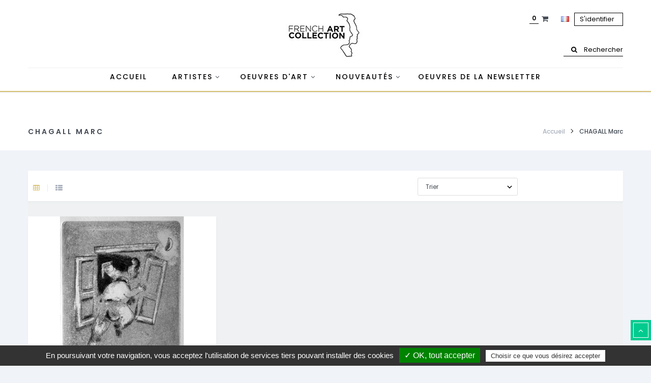

--- FILE ---
content_type: text/html; charset=utf-8
request_url: https://www.frenchartcollection.com/fr/64_CHAGALL+Marc
body_size: 25602
content:
<!DOCTYPE HTML>
<!--[if lt IE 7]> <html class="no-js lt-ie9 lt-ie8 lt-ie7" lang="fr-fr"><![endif]-->
<!--[if IE 7]><html class="no-js lt-ie9 lt-ie8 ie7" lang="fr-fr"><![endif]-->
<!--[if IE 8]><html class="no-js lt-ie9 ie8" lang="fr-fr"><![endif]-->
<!--[if gt IE 8]> <html class="no-js ie9" lang="fr-fr"><![endif]-->
<html lang="fr-fr"  dir="ltr" class="ltr">
	<head>
		<meta charset="utf-8" />
		<title>CHAGALL Marc - French Art Collection</title>
		<meta name="generator" content="PrestaShop" />
		<meta name="robots" content="index,follow" />
		<!--<meta name="robots" content="index,follow" /> -->
		<meta name="viewport" content="width=device-width, minimum-scale=0.25, maximum-scale=1.6, initial-scale=1.0" /> 
		<meta name="apple-mobile-web-app-capable" content="yes" /> 
		<link rel="icon" type="image/vnd.microsoft.icon" href="/img/favicon.ico?1761464243" />
		<link rel="shortcut icon" type="image/x-icon" href="/img/favicon.ico?1761464243" />
					<link rel="stylesheet" href="/themes/pf_foliage/css/global-home4.css"  id="global-style" type="text/css" media="all" />
							<link rel="stylesheet" href="/themes/pf_foliage/css/autoload/animate.css" type="text/css" media="all" />
							<link rel="stylesheet" href="/themes/pf_foliage/css/autoload/jquery.bxslider.css" type="text/css" media="all" />
							<link rel="stylesheet" href="/themes/pf_foliage/css/autoload/jquery.ui.slider.css" type="text/css" media="all" />
							<link rel="stylesheet" href="/themes/pf_foliage/css/autoload/jquery.ui.theme.css" type="text/css" media="all" />
							<link rel="stylesheet" href="/js/jquery/plugins/fancybox/jquery.fancybox.css" type="text/css" media="all" />
							<link rel="stylesheet" href="/themes/pf_foliage/css/product_list.css" type="text/css" media="all" />
							<link rel="stylesheet" href="/themes/pf_foliage/css/modules/blockcart/blockcart.css" type="text/css" media="all" />
							<link rel="stylesheet" href="/js/jquery/plugins/bxslider/jquery.bxslider.css" type="text/css" media="all" />
							<link rel="stylesheet" href="/themes/pf_foliage/css/modules/blockcategories/blockcategories.css" type="text/css" media="all" />
							<link rel="stylesheet" href="/themes/pf_foliage/css/modules/blockcurrencies/blockcurrencies.css" type="text/css" media="all" />
							<link rel="stylesheet" href="/themes/pf_foliage/css/modules/blocklanguages/blocklanguages.css" type="text/css" media="all" />
							<link rel="stylesheet" href="/themes/pf_foliage/css/modules/blockcontact/blockcontact.css" type="text/css" media="all" />
							<link rel="stylesheet" href="/themes/pf_foliage/css/modules/blockcontactinfos/blockcontactinfos.css" type="text/css" media="all" />
							<link rel="stylesheet" href="/themes/pf_foliage/css/modules/blocknewsletter/blocknewsletter.css" type="text/css" media="all" />
							<link rel="stylesheet" href="/themes/pf_foliage/css/modules/blocksearch/blocksearch.css" type="text/css" media="all" />
							<link rel="stylesheet" href="/js/jquery/plugins/autocomplete/jquery.autocomplete.css" type="text/css" media="all" />
							<link rel="stylesheet" href="/themes/pf_foliage/css/modules/blocktags/blocktags.css" type="text/css" media="all" />
							<link rel="stylesheet" href="/themes/pf_foliage/css/modules/blockuserinfo/blockuserinfo.css" type="text/css" media="all" />
							<link rel="stylesheet" href="/themes/pf_foliage/css/themes/home4.css" type="text/css" media="all" />
							<link rel="stylesheet" href="/themes/pf_foliage/css/profiles/profile-black-white.css" type="text/css" media="all" />
							<link rel="stylesheet" href="/themes/pf_foliage/css/modules/pspagebuilder/views/css/pagebuilder.css" type="text/css" media="all" />
							<link rel="stylesheet" href="/modules/pspagebuilder/views/css/owl.carousel.css" type="text/css" media="all" />
							<link rel="stylesheet" href="/themes/pf_foliage/css/modules/ptsstaticcontent/views/css/hooks.css" type="text/css" media="all" />
							<link rel="stylesheet" href="/themes/pf_foliage/css/modules/ptsblocksearch/views/css/ptsblocksearch.css" type="text/css" media="all" />
							<link rel="stylesheet" href="/modules/psmegamenu/views/css/psmegamenu.css" type="text/css" media="all" />
							<link rel="stylesheet" href="/themes/pf_foliage/css/modules/ptsbttestimonials/views/css/ptsbttestimonials.css" type="text/css" media="all" />
							<link rel="stylesheet" href="/themes/pf_foliage/css/modules/blockwishlist/blockwishlist.css" type="text/css" media="all" />
							<link rel="stylesheet" href="/modules/eo_user_consent/views/css/jquery-confirm.css" type="text/css" media="all" />
							<link rel="stylesheet" href="/modules/powerfulformgenerator/views/css/contact-form-enhanced.css" type="text/css" media="all" />
							<link rel="stylesheet" href="/themes/pf_foliage/css/contact-form.css" type="text/css" media="all" />
							<link rel="stylesheet" href="/js/jquery/ui/themes/base/jquery.ui.core.css" type="text/css" media="all" />
							<link rel="stylesheet" href="/js/jquery/ui/themes/base/jquery.ui.datepicker.css" type="text/css" media="all" />
							<link rel="stylesheet" href="/js/jquery/ui/themes/base/jquery.ui.theme.css" type="text/css" media="all" />
							<link rel="stylesheet" href="/modules/cookiemanager/views/css/tarteaucitron.css" type="text/css" media="all" />
							<link rel="stylesheet" href="/modules/cookiemanager/views/css/1.6/front.css" type="text/css" media="all" />
							<link rel="stylesheet" href="/modules/recaptchapro/views/css/front.css" type="text/css" media="all" />
							<link rel="stylesheet" href="/modules/kln_fonctions/views/css/front.css" type="text/css" media="all" />
							<link rel="stylesheet" href="/modules/auction/views/css/bids.css" type="text/css" media="all" />
							<link rel="stylesheet" href="/modules/auction/views/css/auction.css" type="text/css" media="all" />
							<link rel="stylesheet" href="/modules/auction/views/css/auction_bootstrap.css" type="text/css" media="all" />
							<link rel="stylesheet" href="/modules/auction/views/css/jquery-confirm.css" type="text/css" media="all" />
							<link rel="stylesheet" href="/modules/auction/views/css/timers/flip/flipclock.css" type="text/css" media="all" />
							<link rel="stylesheet" href="/modules/auction/views/css/flipclock_auction.css" type="text/css" media="all" />
							<link rel="stylesheet" href="/modules/auction/views/css/owl.carousel.css" type="text/css" media="all" />
							<link rel="stylesheet" href="/modules/auction/views/css/home_auctions.css" type="text/css" media="all" />
							<link rel="stylesheet" href="/modules/kln_payyourprice/views/css/front.css" type="text/css" media="all" />
							<link rel="stylesheet" href="/modules/payyourprice/views/css/payyourprice.css" type="text/css" media="all" />
							<link rel="stylesheet" href="/modules/payyourprice/views/css/sweetalert2.min.css" type="text/css" media="all" />
							<link rel="stylesheet" href="/modules/paypal/views/css/paypal.css" type="text/css" media="all" />
							<link rel="stylesheet" href="/themes/pf_foliage/css/modules/pssliderlayer/views/css/typo.css" type="text/css" media="all" />
				<script type="text/javascript">
var CUSTOMIZE_TEXTFIELD = 1;
var FancyboxI18nClose = 'Fermer';
var FancyboxI18nNext = 'Suivant';
var FancyboxI18nPrev = 'Pr&eacute;c&eacute;dent';
var active_ids = '5';
var added_to_wishlist = 'Le produit a été ajouté à votre liste.';
var ajax_allowed = true;
var ajaxsearch = true;
var auctionUrl = 'https://www.frenchartcollection.com/fr/ajax-auction';
var baseDir = 'https://www.frenchartcollection.com/';
var baseUri = 'https://www.frenchartcollection.com/';
var base_url_kln = 'https://www.frenchartcollection.com/';
var blocksearch_type = 'top';
var cart_button_text = false;
var check_bellow = 'Veuillez vérifier ci-dessous:';
var comparator_max_item = '0';
var comparedProductsIds = [];
var contentOnly = false;
var controller = 'manufacturer';
var currency = {"id":1,"name":"Euro","iso_code":"EUR","iso_code_num":"978","sign":"\u20ac","blank":"1","conversion_rate":"1.0000000000","deleted":"0","format":"2","decimals":"1","active":"1","prefix":"","suffix":" \u20ac","id_shop_list":null,"force_id":false};
var currencyBlank = 1;
var currencyFormat = 2;
var currencyRate = 1;
var currencySign = '€';
var customizationIdMessage = 'Personnalisation';
var delete_txt = 'Supprimer';
var displayList = false;
var freeProductTranslation = 'Offert !';
var freeShippingTranslation = 'Retrait en galerie';
var generated_date = 1768703765;
var hasDeliveryAddress = false;
var highDPI = false;
var id_lang = 1;
var img_dir = 'https://www.frenchartcollection.com/themes/pf_foliage/img/';
var instantsearch = true;
var isGuest = 0;
var isHomeAuctions = '1';
var isLogged = 0;
var isMobile = false;
var iso = 'fr';
var iso_url = '//cdn.datatables.net/plug-ins/9dcbecd42ad/i18n/French.json';
var labels = {"days":"Jours","hours":"Hrs","min":"Min","sec":"Sec","all":"All","ok":"OK","error_title":"Erreur","success_title":"F\u00e9liciations","confirm_title":"Votre ench\u00e8re","confirm_text":"Je confirme mon ench\u00e8re.","cancel_text":"Non.","confirm_bid":"Veuillez confirmer cette ench\u00e8re.","bid_success":"Votre ench\u00e8re est confirm\u00e9e.","invalid_bid":"Montant de l'ench\u00e8re invalide.","autobid_confirm_title":"Confirmation de suppression d'ench\u00e8re automatique","autobid_confirm":"Are you sure you want to remove your auto bid?.","autobid_confim_yes":"Oui, supprimer mon ench\u00e8re automatique.","autobid_confim_no":"Ne pas enlever."};
var loggin_required = 'Vous devez être connecté pour gérer votre liste d\'envies.';
var max_error = false;
var max_item = 'Vous ne pouvez pas ajouter plus de0 produit (s) pour la comparaison des produits';
var min_error = false;
var min_item = 'S\'il vous plaît sélectionner au moins un produit';
var mywishlist_url = 'https://www.frenchartcollection.com/fr/module/blockwishlist/mywishlist';
var p_version = '1.6';
var page_name = 'manufacturer';
var params = '';
var priceDisplayMethod = 0;
var priceDisplayPrecision = 2;
var psv = '16';
var pyp_product_price = '1';
var quickView = true;
var re_size = 'normal';
var re_theme = 'light';
var re_version = '1';
var recaptchaKey = null;
var removingLinkText = 'supprimer cet article du panier';
var request = 'https://www.frenchartcollection.com/fr/64_chagall-marc';
var roundMode = 2;
var search_url = 'https://www.frenchartcollection.com/fr/recherche';
var site_key = '6LeU66YUAAAAACwmPW2W3sVmkkHthR4I2tOMkcsl';
var static_token = 'b61ce8f730e4198ce07c65524ddcda5a';
var there_is1 = 'Il y a 1 erreur';
var toBeDetermined = 'À définir';
var token = 'ef9546cafc9aa8950d7ad2094053d38d';
var usingSecureMode = true;
var validate_first = 'Je ne suis pas un robot, puis cliquez à nouveau sur vous abonner';
var whitelist_m = null;
var whitelisted = false;
var wishlistProductsIds = false;
var wrong_captcha = 'Captcha faux.';
</script>

		<script type="text/javascript" src="/js/jquery/jquery-1.11.0.min.js"></script>
		<script type="text/javascript" src="/js/jquery/jquery-migrate-1.2.1.min.js"></script>
		<script type="text/javascript" src="/js/jquery/plugins/jquery.easing.js"></script>
		<script type="text/javascript" src="/js/tools.js"></script>
		<script type="text/javascript" src="/themes/pf_foliage/js/global.js"></script>
		<script type="text/javascript" src="/themes/pf_foliage/js/autoload/10-bootstrap.min.js"></script>
		<script type="text/javascript" src="/themes/pf_foliage/js/autoload/15-jquery.total-storage.min.js"></script>
		<script type="text/javascript" src="/themes/pf_foliage/js/autoload/15-jquery.uniform-modified.js"></script>
		<script type="text/javascript" src="/js/jquery/plugins/fancybox/jquery.fancybox.js"></script>
		<script type="text/javascript" src="/modules/payyourprice/views/js/ajax-cart.js"></script>
		<script type="text/javascript" src="/js/jquery/plugins/jquery.scrollTo.js"></script>
		<script type="text/javascript" src="/js/jquery/plugins/jquery.serialScroll.js"></script>
		<script type="text/javascript" src="/js/jquery/plugins/bxslider/jquery.bxslider.js"></script>
		<script type="text/javascript" src="/themes/pf_foliage/js/tools/treeManagement.js"></script>
		<script type="text/javascript" src="/themes/pf_foliage/js/modules/blocknewsletter/blocknewsletter.js"></script>
		<script type="text/javascript" src="/js/jquery/plugins/autocomplete/jquery.autocomplete.js"></script>
		<script type="text/javascript" src="/themes/pf_foliage/js/modules/blocksearch/blocksearch.js"></script>
		<script type="text/javascript" src="/modules/pspagebuilder/views/js/owl.carousel.min.js"></script>
		<script type="text/javascript" src="/themes/pf_foliage/js/modules/pspagebuilder/views/js/pagebuilder.js"></script>
		<script type="text/javascript" src="/modules/pspagebuilder/views/js/countdown.js"></script>
		<script type="text/javascript" src="/themes/pf_foliage/js/modules/blockwishlist/js/ajax-wishlist.js"></script>
		<script type="text/javascript" src="/modules/eo_user_consent/views/js/eo_user_consent.js"></script>
		<script type="text/javascript" src="/modules/eo_user_consent/views/js/jquery-confirm.js"></script>
		<script type="text/javascript" src="/js/jquery/ui/jquery.ui.core.min.js"></script>
		<script type="text/javascript" src="/js/jquery/ui/jquery.ui.datepicker.min.js"></script>
		<script type="text/javascript" src="/js/jquery/ui/i18n/jquery.ui.datepicker-fr.js"></script>
		<script type="text/javascript" src="/modules/powerfulformgenerator/views/js/contact-form-enhanced.js"></script>
		<script type="text/javascript" src="/modules/ganalytics/views/js/GoogleAnalyticActionLib.js"></script>
		<script type="text/javascript" src="https://www.google.com/recaptcha/api.js?hl=fr"></script>
		<script type="text/javascript" src="/modules/recaptchapro/views/js/front.js"></script>
		<script type="text/javascript" src="/modules/kln_fonctions/views/js/front.js"></script>
		<script type="text/javascript" src="/modules/auction/views/js/timers/flip/flipclock.js"></script>
		<script type="text/javascript" src="/modules/auction/views/js/auction_timers.js"></script>
		<script type="text/javascript" src="/modules/auction/views/js/jquery-confirm.js"></script>
		<script type="text/javascript" src="/modules/auction/views/js/owl.carousel.js"></script>
		<script type="text/javascript" src="/modules/kln_payyourprice/views/js/front.js"></script>
		<script type="text/javascript" src="/modules/payyourprice/views/js/gauge.min.js"></script>
		<script type="text/javascript" src="/modules/payyourprice/views/js/sweetalert2.min.js"></script>
		<script type="text/javascript" src="/modules/payyourprice/views/js/front_cart_buttons.js"></script>
		<script type="text/javascript" src="/modules/paypal/views/js/incontext.js"></script>
		<script type="text/javascript" src="/modules/pssliderlayer/views/js/jquery.themepunch.enablelog.js"></script>
		<script type="text/javascript" src="/modules/pssliderlayer/views/js/jquery.themepunch.revolution.js"></script>
		<script type="text/javascript" src="/modules/pssliderlayer/views/js/jquery.themepunch.tools.min.js"></script>
			<style type="text/css">/*------------homepage responsive---------*/
@media (max-width: 768px) {
  .widget-categoriesinfo .grid .item {
    margin: 30px 0 25px;
  }
}
.category_homepage{
margin-bottom: 20px;
}
.row_homepage{
margin-bottom: 50px;
}
/*------------------------------- color product----------------------------------------*/
#buy_block #attributes {
    display: none;
}
/*------------------------------- offer button----------------------------------------*/
.row #maoFormWrapper a#mao_init_button:hover {
    background: #000000;
}
.row #maoFormWrapper {
    text-align: left;
}
.row #maoFormWrapper a#mao_init_button span{
display:none;
}
.row #maoFormWrapper a#mao_init_button {
    color: #ffffff;
    font-size: 14px;
    font-family: inherit;
}
.row #maoFormWrapper a.exclusive_large {
    background: #d7c275;
    border-color: #d7c275;
    border-radius: 3px;
    padding: 10px 15px;
}
.row #maoFormWrapper a.exclusive_large:hover {
    background: #d7c275;
    border-color: #d7c275;
}
/*-------------------------------  ----------------------------------------*/
.pts-megamenu .dropdown-menu li a {
    text-transform: initial;
}

@media screen and (max-width: 640px) {
.mega-col-inner {
display:none;
}
}
/*------------------------------- accordion cms ----------------------------------------*/
.accordion-content {
	display: none;
	padding: 10px 20px;
	font-size: 14px
}
.accordion-content.default {
	display: block;
}
.accordion-toggle {
	background-color: #f5f5f5;
	/*border: 1px solid #ccc;*/
	color: #343738;
	cursor: pointer;
	font-size: 15px;
	padding: 10px 15px;
        font-weight: 500;
}
.accordion-toggle:before {
	font-size: 14px;
	margin-right: 8px;
	content: "+";
	display: inline-block;
	vertical-align: top
}
.accordion-toggle.minus-cercle:before {
	content: "-";
}

/*------------------------------- special form ----------------------------------------*/
.btn-success {
    color: #fff;
    background-color: #d7c275;
    border-color: none;
}
.jconfirm .jconfirm-box.jconfirm-type-green {
  border-top: solid 7px #d7c275 !important;
  -webkit-animation-name: type-green;
          animation-name: type-green;
}
.checkbox {
    background-color: #ffffff;
}
.contact-form-box .submit {
    margin-left: 15px;
}
.contact-form-box {
    border: 0 !important;
}
.checkboxSpecialFormatOeuvre{
background-color: green;
border: 0;
}
.contact-form-box {
    border: 0;
}
select {
    background-position: right center !important;
}
/*------------------------------- product social sharing ----------------------------------------*/
.socialsharing_content span {
display: none;
}
/*-------------------------------  pagination ----------------------------------------*/
.content_sortPagiBar.bottom-pagination-content {
    width: 100%;
}

.contact-form-box{
padding-left: 30px;
padding-right: 30px;
border: 1px solid #c8c8c8;
}
.col-lg-6 {
    width: 75%;
}
.form-control {
    font-size: 11px;
}
#layered_form .color-option{
border-radius: 4px;
}
/*--------------------------------------------button all fiilter-------------------------------------------*/
span.button-all {
padding: 7px;
border: 1px solid;
}
span.button-all:hover {
background-color: #000;
}
#layered_block_left #enabled_filters, #layered_url_filter_block {
    padding-top: 10px;
}
/*--------------------------------------------cart header--------------------------------------------*/
#pts-mini-cart {
    padding-right: 10px;
}
/*--------------------------------------------filter top --------------------------------------------*/
.btn {
    text-transform: initial;
}
.out-of-stock-box{
background-color: red;
top: 5px;
padding: 5px 10px;
}
/*---------------------------------------------------------- button wishlist--------------------------------------------------------------------*/
.whishlistHeart{
margin-left: 10px;
}
.box-info-product .button-bottom{
padding-top: 20px;
}
p .btn {
    border: 0 !important;
    min-width: 186px;
    color: black;
    background-color: #ffffff;
}
p .btn:hover {
    color: #d7c275;
}
.input-group-btn .btn {
    border: 0 !important;
}
/*---------------------------------------------------------- button wishlist--------------------------------------------------------------------*/
/*---------------------------------------------------------- menu --------------------------------------------------------------------*/
.banner-content {
    background-color: #fff;
}
.space-bottom-90{
margin:0;
}
html:not([lang*=""]) .space-bottom-90 {
    margin: 60px 0 70px 0;
}
/*---------------------------------------------------------- menu --------------------------------------------------------------------*/
.pts-megamenu .megamenu li a {
padding: 5px 17px 0 !important;
}
.pts-megamenu .megamenu li a .menu-title {
font-weight: 500;
}
/*----------------------------------------------------------  menu --------------------------------------------------------------------*/
/*---------------------------------------------------------  homepage category   -------------------------------------------------------------------*/
.widget-categoriesinfo .grid .item .categories-info .categories-info-img .categories-info-content {
    position: absolute;
    top: 100%;
    margin: 15px;
}
.banner-content .widget-banner-desc{
width: 100%;
}
.banner-content .btn-shopnow{
width: 100%;
}
.banner-content .widget-banner-desc {
    vertical-align: middle;
   text-align: center;
}
/*--------------------------------------------------------- end homepage category  -------------------------------------------------------------------*/
.pb-right-column h1{
font-weight: 400;
}
.name_painting{
font-size: 26px;
font-style: italic;
}
.pb-right-column h2{
line-height: 38px;
text-transform: none;
font-weight: 100;
margin-top: -10px;
}
.content_prices .our_price_display span{
font-size: 24px;
padding: 5px 10px;
}
#quantity_wanted_p input{
border: 1px solid rgba(0, 0, 0, 0);
}
#exclusive btn btn-cart{
background-color: #ffffff !important;
}
#product .breadcrumbs .page-headding-v3{
color: #000000;
}
#product .breadcrumbs{
background-color: #ffffff;
border-color: #ffffff;
}
#product .breadcrumbs .breadcrumb {
    color: #000;
}
#product .breadcrumbs .breadcrumb a{
  color: #aab2bd;
}
#product .breadcrumbs .breadcrumb a::after{
  border-color: #aab2bd;
}
#buy_block .QuantityAvailable{
display: none;
}
.tab_product_content{
border-top: solid 2px #000;
}
.nav{
margin-bottom: 15px;
}
.table-data-sheet tr td:first-child {
text-transform: uppercase;
letter-spacing: 2px;
}
.page-product-box{
color: #000;
}
.socialsharing_product{
float: left;
}
#index .block{
margin-bottom: 0;
}
#short_description_block span.label{
font-size: 14px;
}
#short_description_block{
border-top: 1px solid #e4e9ef;
padding-top: 15px;
}
.bo-social-icons i{
border: 0;
}
.bo-social-icons{
text-align: left;
margin-top: 0;
}
.widget-social .bo-social-icons a{
margin: -15px 0 0 -8px;
}
.grid .product-block .left-block .action  div  div .btn, .product_list.list .product-block .left-block .action  div  div .btn{
border-color: #000;
}
.grid .product-block .left-block .action  div  div.addtocart .btn:hover{
background: #d7c275;
border-color: #d7c275;
}
/*---------------------------------------------------------  footer 1 réassurance  -------------------------------------------------------------------*/
.feature-box {
    border: 1px solid black;
    border-radius: 120px;
    text-align: center !important;
    height: 150px;
    width: 150px;
}
div.description p {
height: 100%;
}
.feature-box.feature-box-v4 {
    padding: 24% 0;
}
.feature-box.feature-box-v1 {
    padding: 20% 0;
}
#footer a {
    text-transform: inherit;
}
/*--------------------------------------------------------- end footer 1 -------------------------------------------------------------------*/
img.fa{
width: 30px;
}
.col-lg-2{
width: 20%;
}
#footer{
background-color: #000
}
.product-label-wrap .product-label.new-box span{
background: #d7c275;
}
.product-label.sale-percent-box span, .product-label-wrap .product-label.sale-box span{
background: #000;
}
.block_newsletter .newsletter-group #newsletter-input-footer:focus {
border-color: #d7c275;
}
/*---------------------------------------------------------newsletter bloc -------------------------------------------------------------------*/
 .newsletter{
padding: 100px 35px;
}
.block_newsletter .newsletter-group #newsletter-input-footer{
    background-color: #000;
    border: 1px solid #6a717b;
}
.col-lg-11{
width: 90%;
}
.selected{
color:#000000 !important;
}
#categories_block_left .title_block{
background: #000;
}
.group-title current_log{
cursor: pointer;
    position: relative;
    padding: 0 10px;
    color: #434a54;
    border: 1px solid;
}
.group-title-log:hover{
   cursor: pointer;
    background: #000;
    color: #ffffff !important;
    border: 1px solid;
    cursor: pointer;
    position: relative;
    padding: 0 10px;
}
.group-title-log{
   cursor: pointer;
    border: 1px solid;
    cursor: pointer;
    position: relative;
    padding: 0 10px;
}
.header-bottom{
text-align: right;
margin: 15px;
}
div .block-search{
border-bottom: 1px solid;
margin-top: 25px;
}
.modal-lg {
   width: 287px;
   min-width: 287px;
}

.modal-lg  #search_query_top{
   width: 226px;

}
.modal-dialog {
    margin: 60px 30px 15px auto;
}
.box-info-product .button-bottom div a{
     border: 1px solid #000;
}
.shopping_cart .mini-cart-count{
-moz-border-radius: 0;
-webkit-border-radius: 0;
border-radius: 0;
color: #000;
border-bottom: 1px solid #000;
border-top: 0;
border-left: 0;
border-right: 0;
top: 3px;
left: -24px;
}
.product-info-top {
    display: none;
}
.content_prices {
    margin: 60px 0 15px;
}
.dropdown-menu-theme{
color: #8a8a8a;
padding: 7px 0;
font-size: 14px;
display: block;
text-transform: capitalize;
}
.block .title_block {
    margin: 0 0 25px;
}
.block .title_block{
padding: 0 0 25px 0;
}
.product-manufacturer{
text-transform: uppercase !important;
font-weight: bold  !important;
color: #000000  !important;
}
.name a{
margin: 5px;
min-height: 5px !important;
}
.product-block:hover .name a:hover {
    color: #000000;
}
/*----------------btn wishlist------------------*/
a#wihislist_button_nopop .btn {
border: 0;
}
/*----------------------------------*/
.btn{
border: 1px solid #000000 !important;
}
.btn:hover{
border: none !important;
}
#quantity_wanted_p .button-minus, #quantity_wanted_p .button-plus {
    display: none;
}
.pagination-list li.current span{
background: none;
border-color: #000000;
}
.pagination-list li.current span:hover{
background-color: #d7c275;
border: none;
}
.pagination-list li a:focus{
background-color: #d7c275;
}
.pagination-list li.current span{
color: #000;
}
.pagination-list li a:hover, .pagination-list li a:focus, .pagination-list li span:hover, .pagination-list li span:focus{
background-color: #d7c275;
border: none;
}
.news-width{
width: 33.333% ;
boder: 1px soldi black;
}
/*--------------------------------------------------------- menu widget -------------------------------------------------------------------*/
ul li .col-xs-12 {
   width: 33.333% !important;
}
.media .pull-left {
    padding-right: 0;
    width: 100%;
}
.megamenu .pts-widget .widget-heading {
    border-bottom: 1px solid #999;
    color: #d7c275;
    font-weight: bold;
    letter-spacing: 2px;
}
/*---------------------------------------------------------  Artist banner -------------------------------------------------------------------*/
.artist_banner{
width: 100%;
height: 100%;
top:0;
left:0;
background-repeat: no-repeat;
}
.page-heading {
    display: none;
}
/*----------------------------------------------------------   end Artist banner  -------------------------------------------------------------------*/

/*----------------------------------------------------------  slider  -------------------------------------------------------------------*/
.tp-bannertimer {
    background:#d7c275;
}
/*---------------------------------------------------------- end slider  -------------------------------------------------------------------*/

/*---------------------------------------------------------- bouton menu -------------------------------------------------------------------*/
table#btn-artist td:hover{
    background: #000;
   color: #fff;
   cursor: pointer;
}
/*---------------------------------------------------------- end bouton menu -------------------------------------------------------------------*/
/*---------------------------------------------------------- widget menu -------------------------------------------------------------------*/
div.widget-inner block_content{
text-align:center;
}

.block-menu{
    margin-bottom: 0px;
}

.pts-megamenu .dropdown-menu li a{
padding: 5px 0;
}
/*---------------------------------------------------------- end widget menu-------------------------------------------------------------------*/
/*---------------------------------------------------------- responsive  menu --------------------------------------------------------------------*/
.header1 #pts-mainnav {
    border-bottom: 2px solid #d7c275;
background: #ffffff;
}
.header1 #pts-mainnav .main-menu .pts-megamenu .navbar-toggle .icon-bar {
    background-color: #d7c275 !important;
}
.header1 #pts-mainnav .main-menu .pts-megamenu .navbar-toggle {
    border-color: #d7c275 !important;
}
@media screen and (max-width: 640px) {
.col-lg-2 {
    width: 50%;
}
/*---------------------------------------------------------- menu --------------------------------------------------------------------*/
.pts-megamenu .megamenu li a {
padding: 5px 17px 0 !important;
}
/*----------------------------------------------------------  menu --------------------------------------------------------------------*/
/*------------------------------------------------- commande ---------------------------------------------------------------------------------------*/
#layer_cart .layer_cart_cart .layer_cart_row .ajax_block_products_total, #layer_cart .layer_cart_cart .layer_cart_row .ajax_block_cart_total, #layer_cart .layer_cart_cart .layer_cart_row .ajax_cart_shipping_cost {
    color: #d7c275;
}
#button_order_cart {
    background: #d7c275;
}
td.total_price_container .price {
    color: #d7c275;
}
#button_order_cart {
    background: #d7c275;
    border: none !important;
}
button_order_cart {
border: none !important;
}
.btn {
border: 0 solid #ffffff !important;
}
#layer_cart .layer_cart_cart .layer_cart_row .ajax_block_products_total {
color: #d7c275 !important;
}

/*----------------------------------------------------------------------end------------------------------------------------------------------------------------*/
.banner-content {
    background-color: transparent;
}
.layered_slider_container .ui-slider-handle {
    border: 3px solid #d7c275 !important;
}
/*-------------------------------btn add cart----------------------------------------*/
.exclusive btn{
border: 0 !important;
}
.btn i {
    margin: 0 10px !important;
}
.box-info-product .button-bottom div a{
border: 0 !important;
}
/*------------------------------- btn ----------------------------------------*/
.btn-default {
    width: 100%;
}

</style><script type="text/javascript">// Formulaire produits
$(document).ready(function() { setTimeout(function () {
    if (!URLSearchParams || (new URLSearchParams(location.search)).get('controller') !== 'AdminProducts') {
        return;
    }
    console.log('=== product form ===');
    $('.product-tab-content').show();
    $('#product-tab-content-Customization').hide();
    $('#product-tab-content--Attachments').hide();
    $('#product-tab-content--Suppliers').hide();
    $('#link-Customization').hide();
    $('#link-Attachments').hide();
    $('#link-Suppliers').hide();
}, 1000)});

//pour la gestion du formulaire offre : page https://www.frenchartcollection.com/fr/module/powerfulformgenerator/display?id=1
$(document).ready(function()
{
	if ($('#pfg-form-1').size()===0){
}
	else {
		$('#right_column').hide();
		$('#left_column').hide();
		$('#center_column').css('width','90%');
		$('#center_column').css('right','-5%');
		
	}
});
// form 2
$(document).ready(function()
{
var pageEnCours=(document.location);
var regex = new RegExp("frenchartcollection.com/([a-z]+)/");
var resultat = regex .exec(pageEnCours);
var urlEnCours="https://www.frenchartcollection.com/"+resultat[1]+"/";

	if ($('#pfg-form-2').size()===0){
}
	else {
		$('#right_column').hide();
		$('#left_column').hide();
		$('#center_column').css('width','90%');
		$('#center_column').css('right','-5%');
		$('#field_newsletter').attr('class','');
	}
	if ($('#wid-key_1549012519541').size()===0){}
	else {
		$('#wid-key_1549012519541 img').wrap('<a href="'+urlEnCours+'content/8-ou-voir-les-oeuvres"></a>');
	}

	if ($('#wid-key_1549013781375').size()===0){}
	else {
		$('#wid-key_1549013781375 img').wrap('<a href="'+urlEnCours+'content/8-ou-voir-les-oeuvres"></a>');
	}

	if ($('#wid-key_1549013852086').size()===0){}
	else {
		$('#wid-key_1549013852086 img').wrap('<a href="https://www.frenchartcollection.com/module/powerfulformgenerator/display?id=1"></a>');
	}
	
	if ($('#wid-key_1549013852502').size()===0){}
	else {
		$('#wid-key_1549013852502 img').wrap('<a href="'+urlEnCours+'content/1-livraison"></a>');
	}

	if ($('#wid-key_1549013853270').size()===0){}
	else {
		$('#wid-key_1549013853270 img').wrap('<a href="'+urlEnCours+'content/5-paiement-securise"></a>');
	}

});
// accordion 
   $(document).ready(function($) {
    $('#accordion').find('.accordion-toggle').click(function(){
 
      //Expand or collapse this panel
      $(this).next().slideToggle();
		//Hide the other panels
      $(".accordion-content").not($(this).next()).slideUp();
	  $(this).toggleClass('minus-cercle').siblings().removeClass("minus-cercle");;
return false;
    });
  });



</script>
<script type="text/javascript">
	var eo_popin_title = 'Consentement utilisateur';
	var account_accepted = '';
	var newsletter_accepted = '';
	var stock_accepted = '';
	var contact_accepted = '';
	var EO_UC_ACCOUNT_TEXT = '<p>En soumettant ce formulaire, j\\\'accepte que mes informations soient utilisées exclusivement dans le cadre de ma demande et de la relation commerciale et personnalisée qui pourrait en découler.<\/p>';
	var EO_UC_NEWSLETTER_TEXT = '<p>En cliquant sur « Je confirme », vous confirmez accepter que votre adresse email soit utilisée pour recevoir nos newsletters. Vous êtes libre de vous désabonner à tout moment.<\/p>';
	var EO_UC_STOCK_TEXT = '';
	var EO_UC_CONTACT_TEXT = '<p>En cliquant sur « Je confirme », vous confirmez accepter que les informations que vous nous avez fournies soient utilisées par FrenchArtCollection pour communiquer avec vous.<\/p>';
	var eo_popin_content_confirm = 'Veuillez confirmer que vous acceptez nos règles';
	var EO_UC_ACCOUNT_ENABLE = '1';
	var EO_UC_NEWSLETTER_ENABLE = '1';
	var EO_UC_CONTACT_ENABLE = '1';
	var EO_UC_STOCK_ENABLE = '1';
	var eo_user_consent_l = [];
    eo_user_consent_l['confirm'] = 'Je confirme';
    eo_user_consent_l['cancel'] = 'Annuler';
    eo_user_consent_l['ok'] = 'OK';
</script>

			<script type="text/javascript">
				(window.gaDevIds=window.gaDevIds||[]).push('d6YPbH');
				(function(i,s,o,g,r,a,m){i['GoogleAnalyticsObject']=r;i[r]=i[r]||function(){
				(i[r].q=i[r].q||[]).push(arguments)},i[r].l=1*new Date();a=s.createElement(o),
				m=s.getElementsByTagName(o)[0];a.async=1;a.src=g;m.parentNode.insertBefore(a,m)
				})(window,document,'script','https://www.google-analytics.com/analytics.js','ga');
				ga('create', 'UA-131102091-1', 'auto');
				ga('require', 'ec');</script><style type="text/css">
	#tarteaucitronAlertBig {
		opacity: 1;
		background: #333333;
		color: #FFFFFF;
	}
	
	#tarteaucitronAlertBig #tarteaucitronDisclaimerAlert, #tarteaucitronAlertBig #tarteaucitronDisclaimerAlert b {
		color: #FFFFFF;
	}

	#tarteaucitronAlertBig #tarteaucitronCloseAlert, #tarteaucitronAlertBig #tarteaucitronPersonalize {
		background: #008300;
		color: #FFFFFF;
	}
	
	#tarteaucitronAlertBig #tarteaucitronCloseAlert {
		background: #FFFFFF;
		color: #333333;
	}

	#tarteaucitronAlertSmall {
	  background: #333333;
	}

	#tarteaucitronAlertSmall #tarteaucitronManager {
		color: #FFFFFF;
	}
	
	#tarteaucitronAlertSmall #tarteaucitronCookiesNumber {
		color: #FFFFFF;
	}
</style>

<script type="text/javascript" src="/modules/cookiemanager/views/js/tarteaucitron.js"></script>

<script>
  tarteaucitron.init({
    "hashtag": "#tarteaucitron", /* Ouverture automatique du panel avec le hashtag */
    "highPrivacy": false, /* désactiver le consentement implicite (en naviguant) ? */
    "orientation": "bottom", /* le bandeau doit être en haut (top) ou en bas (bottom) ? */
    "adblocker": false, /* Afficher un message si un adblocker est détecté */
    "showAlertSmall": false, /* afficher le petit bandeau en bas à droite ? */
    "cookieslist": false, /* Afficher la liste des cookies installés ? */
    "removeCredit": true, /* supprimer le lien vers la source ? */
    "cookieDomain": "www.frenchartcollection.com", /* Nom de domaine sur lequel sera posé les sous-domaines */
    "btnDisabledColor": "#808080",
    "btnAllowColor": "#1B870B",
    "btnDenyColor": "#9C1A1A",
    "btnAllDisabledColor": "#808080",
    "btnAllAllowedColor": "#1B870B",
    "btnAllDeniedColor": "#9C1A1A"
  });
  
  tarteaucitron.lang = {
    "adblock": "Bonjour! Ce site joue la transparence et vous donne le choix des services tiers à activer.",
    "adblock_call" : "Merci de désactiver votre adblocker pour commencer la personnalisation.",
    "reload": "Recharger la page",
    "alertBigScroll": "En continuant de défiler,",
    "alertBigClick": "En poursuivant votre navigation,",
    "alertBig": "vous acceptez l&#039;utilisation de services tiers pouvant installer des cookies",
    "alertBigPrivacy": "Ce site utilise des cookies et vous donne le contrôle sur ce que vous souhaitez activer",
    "alertSmall": "Gestion des services",
    "personalize": "Choisir ce que vous désirez accepter",
    "acceptAll": "OK, tout accepter",
    "close": "Fermer",
    "all": "Préférence pour tous les services",
    "info": "Protection de votre vie privée",
    "disclaimer": "En autorisant ces services tiers, vous acceptez le dépôt et la lecture de cookies et l'utilisation de technologies de suivi nécessaires à leur bon fonctionnement.",
    "allow": "Autoriser",
    "deny": "Interdire",
    "noCookie": "Ce service ne dépose aucun cookie.",
    "useCookie": "Ce service peut déposer",
    "useCookieCurrent": "Ce service a déposé",
    "useNoCookie": "Ce service n'a déposé aucun cookie.",
    "more": "En savoir plus",
    "source": "Voir le site officiel",
    "credit": "Gestion des cookies par tarteaucitron.js",
    "fallback": "est désactivé.",
    "ads": {
      "title": "Régies publicitaires",
      "details": "Les régies publicitaires permettent de générer des revenus en commercialisant les espaces publicitaires du site."
    },
    "analytic": {
      "title": "Mesure d'audience",
      "details": "Les services de mesure d'audience permettent de générer des statistiques de fréquentation utiles à l'amélioration du site."
    },
    "social": {
      "title": "Réseaux sociaux",
      "details": "Les réseaux sociaux permettent d'améliorer la convivialité du site et aident à sa promotion via les partages."
    },
    "video": {
      "title": "Vidéos",
      "details": "Les services de partage de vidéo permettent d'enrichir le site de contenu multimédia et augmentent sa visibilité."
    },
    "comment": {
      "title": "Commentaires",
      "details": "Les gestionnaires de commentaires facilitent le dépôt de vos commentaires et luttent contre le spam."
    },
    "support": {
      "title": "Support",
      "details": "Les services de support vous permettent d'entrer en contact avec l'équipe du site et d'aider à son amélioration."
    },
    "api": {
      "title": "APIs",
      "details": "Les APIs permettent de charger des scripts : géolocalisation, moteurs de recherche, traductions, ..."
    },
    "other": {
      "title": "Autre",
      "details": "Services visant à afficher du contenu web."
    }
  };
</script><script>tarteaucitron.user.analyticsMore = function () {
  ga('create', '', 'auto');
ga('require', 'ec');
};
(tarteaucitron.job = tarteaucitron.job || []).push('analytics');
(tarteaucitron.job = tarteaucitron.job || []).push('facebook');
tarteaucitron.user.facebookpixelId = '';
tarteaucitron.user.facebookpixelMore = function () { /* add here your optionnal facebook pixel function */ };
(tarteaucitron.job = tarteaucitron.job || []).push('facebookpixel');
tarteaucitron.user.gajsUa = '';
tarteaucitron.user.gajsMore = function () { /* add here your optionnal _ga.push() */ };
(tarteaucitron.job = tarteaucitron.job || []).push('gajs');
(tarteaucitron.job = tarteaucitron.job || []).push('googleadwordsconversion');
tarteaucitron.user.adwordsremarketingId = '';
(tarteaucitron.job = tarteaucitron.job || []).push('googleadwordsremarketing');
tarteaucitron.user.googletagmanagerId = '';
(tarteaucitron.job = tarteaucitron.job || []).push('googletagmanager');
tarteaucitron.user.gtagUa = '';
tarteaucitron.user.gtagMore = function () { /* add here your optionnal gtag() */ };
(tarteaucitron.job = tarteaucitron.job || []).push('gtag');
(tarteaucitron.job = tarteaucitron.job || []).push('linkedin');
</script><script defer type="text/javascript">/*
 *
 *  2007-2022 PayPal
 *
 *  NOTICE OF LICENSE
 *
 *  This source file is subject to the Academic Free License (AFL 3.0)
 *  that is bundled with this package in the file LICENSE.txt.
 *  It is also available through the world-wide-web at this URL:
 *  http://opensource.org/licenses/afl-3.0.php
 *  If you did not receive a copy of the license and are unable to
 *  obtain it through the world-wide-web, please send an email
 *  to license@prestashop.com so we can send you a copy immediately.
 *
 *  DISCLAIMER
 *
 *  Do not edit or add to this file if you wish to upgrade PrestaShop to newer
 *  versions in the future. If you wish to customize PrestaShop for your
 *  needs please refer to http://www.prestashop.com for more information.
 *
 *  @author 2007-2022 PayPal
 *  @author 202 ecommerce <tech@202-ecommerce.com>
 *  @copyright PayPal
 *  @license http://opensource.org/licenses/osl-3.0.php Open Software License (OSL 3.0)
 *
 */


    

function updateFormDatas()
{
	var nb = $('#quantity_wanted').val();
	var id = $('#idCombination').val();

	$('.paypal_payment_form input[name=quantity]').val(nb);
	$('.paypal_payment_form input[name=id_p_attr]').val(id);
}
	
$(document).ready( function() {
    
		var baseDirPP = baseDir.replace('http:', 'https:');
		
	if($('#in_context_checkout_enabled').val() != 1)
	{
        $(document).on('click','#payment_paypal_express_checkout', function() {
			$('#paypal_payment_form_cart').submit();
			return false;
		});
	}


	var jquery_version = $.fn.jquery.split('.');
	if(jquery_version[0]>=1 && jquery_version[1] >= 7)
	{
		$('body').on('submit',".paypal_payment_form", function () {
			updateFormDatas();
		});
	}
	else {
		$('.paypal_payment_form').live('submit', function () {
			updateFormDatas();
		});
	}

	function displayExpressCheckoutShortcut() {
		var id_product = $('input[name="id_product"]').val();
		var id_product_attribute = $('input[name="id_product_attribute"]').val();
		$.ajax({
			type: "GET",
			url: baseDirPP+'/modules/paypal/express_checkout/ajax.php',
			data: { get_qty: "1", id_product: id_product, id_product_attribute: id_product_attribute },
			cache: false,
			success: function(result) {
				if (result == '1') {
					$('#container_express_checkout').slideDown();
				} else {
					$('#container_express_checkout').slideUp();
				}
				return true;
			}
		});
	}

	$('select[name^="group_"]').change(function () {
		setTimeout(function(){displayExpressCheckoutShortcut()}, 500);
	});

	$('.color_pick').click(function () {
		setTimeout(function(){displayExpressCheckoutShortcut()}, 500);
	});

    if($('body#product').length > 0) {
        setTimeout(function(){displayExpressCheckoutShortcut()}, 500);
    }
	
	
			

	var modulePath = 'modules/paypal';
	var subFolder = '/integral_evolution';

	var fullPath = baseDirPP + modulePath + subFolder;
	var confirmTimer = false;
		
	if ($('form[target="hss_iframe"]').length == 0) {
		if ($('select[name^="group_"]').length > 0)
			displayExpressCheckoutShortcut();
		return false;
	} else {
		checkOrder();
	}

	function checkOrder() {
		if(confirmTimer == false)
			confirmTimer = setInterval(getOrdersCount, 1000);
	}

	});


</script>
<input type="hidden" id="paypal_mode" value="production">
<input type="hidden" id="paypal_merchant_id" value="QJJBU2H5Q2AVW">
<input type="hidden" id="paypal_ssl_enabled" value="1"><script defer src="//www.paypalobjects.com/api/checkout.js"></script>
		<link href='https://fonts.googleapis.com/css?family=Poppins:400,600' rel='stylesheet' type='text/css' media="all" />
		<link href='https://fonts.googleapis.com/css?family=Abhaya+Libre' rel='stylesheet' type='text/css' media="all" />

	</head>
	<body id="manufacturer" class="manufacturer manufacturer-64 manufacturer-chagall-marc hide-right-column lang_fr layout-fullwidth keep-header" >
						
		<div id="page">
																							
	<header id="header" class="header1">	

		<div  id="header-main" class="header">
			<div class="container">
				<div class="row-inner">				   
					<div class="row">

						<div class="header-left col-lg-4 col-md-4 col-sm-4 col-xs-12">
							<div class="shop-info">
									                                
   <div class="row">
                                                
                                                    <div class="ptsstaticontent_home staticontent-item-1 staticontent-item  col-lg-12 col-md-12 col-sm-12 col-xs-12">
                <div class="media">
                    
                    <div class="media-body">                            
                        
                        <div class="pull-left">
                                                                                                                 </div>

                                                    <div class="shop-phone"><span> </span></div>                        
                        
                    </div>
                </div>
            </div>
                </div>
    


	                        								</div>
						</div>

						<div id="header_logo" class="col-lg-4 col-md-4 col-sm-4 col-xs-12">
							<div id="logo-theme" class="logo-store">
								<a href="http://www.frenchartcollection.com/" title="French Art Collection">
									<img class="logo img-responsive " src="https://www.frenchartcollection.com/img/roussard-logo-1544189385.jpg" alt="French Art Collection"/>
								</a>
							</div>
						</div>


					    <div class="header-right col-lg-4 col-md-4 col-sm-4 col-xs-12">
					    	<div class="btn-group pull-right">
																	
<div class="btn-group group-userinfo">
                    <!-- Block user information module NAV  -->
    <div class="group-title-log current">
		<font>
			S'identifier
		</font>
	<span class="sub-title">Compte</span>&nbsp;</div>
                    <ul id="header_links" class="toogle_content">
					
                                                                <li>
                                            <a href="https://www.frenchartcollection.com/fr/mon-compte" title="Connectez-vous à votre compte client" rel="nofollow"><span class="icon icon-user"></span>Mon compte</a>
                                    </li>
                                                        <li >
                                    <a href="https://www.frenchartcollection.com/fr/module/blockwishlist/mywishlist" title="Mes listes"><span class="icon icon-heart"></span>Liste d'envies</a>
                            </li>
                     <!--       <li>
                                    <a href="https://www.frenchartcollection.com/fr/comparaison-produits" title="Comparer"><span class="icon icon-refresh"></span>Comparer</a>
                            </li>-->
                            

                            <li class="last">
                                <!--<a href="https://www.frenchartcollection.com/fr/index.php?controller=contact-form" title="Contactez nous" class="last"><span class="icon icon-paper-plane"></span>
                                    Contact
                                </a>
								-->
                                <a href="https://www.frenchartcollection.com/module/powerfulformgenerator/display?id=2" title="Contactez nous" class="last"><span class="icon icon-paper-plane"></span>
                                    Contact
                                </a>
                            </li>
                    <!--</ul>-->

</div>	




															</div>

							<div class="btn-group pull-right">
								<div class="group-title current">
																											<!-- ARMAND // afficher le drapeau de langue -->
									<img src="https://www.frenchartcollection.com/img/l/1.jpg" alt="fr" width="16" height="11" /> 
																																														</div>
								<!--<div class="group-title current"><i class="icon icon-cog"></i></div>-->
								<div class="toogle_content"><div class="group-content">
<!-- Block languages module -->	
	<div id="languages-block-top" class="btn-group">
		<div class="group-title-label">
		 	<span>La langue :</span>
		</div>
		<ul id="first-languages" class="languages-block_ul ">
							<li class="selected">
										<span><img src="https://www.frenchartcollection.com/img/l/1.jpg" alt="fr" width="16" height="11" />&nbsp;Français</span>
								</li>
							<li >
																				<a href="https://www.frenchartcollection.com/gb/64_chagall-marc" title="English GB (English)">
															<span><img src="https://www.frenchartcollection.com/img/l/2.jpg" alt="gb" width="16" height="11" />&nbsp;English GB</span>
									</a>
								</li>
					</ul>
	</div>
<!-- /Block languages module -->

</div></div>
							</div>

                           <div class="block-cart pull-right">
																	<!-- MODULE Block cart -->
<div id="pts-mini-cart" class=" clearfix">
	<div id="cart" class="shopping_cart">
		<div class="heading">
			<div class="mini-cart cart-inner">
				<a href="https://www.frenchartcollection.com/fr/commande" title="Voir mon panier" rel="nofollow">
					<span class="cart-icon"><i class="icon icon-shopping-cart"></i></span>
					
						
						<span class="ajax_cart_quantity mini-cart-count unvisible">0</span>
						
						
						<span class="ajax_cart_no_product">
							<span class="mini-cart-count">0</span>
						</span>
					
									</a>
			</div>	
		</div>

					<div class="cart_block block exclusive content ">
				<div class="block_content">
					<!-- block list of products -->
					<div class="cart_block_list">
												<p class="cart_block_no_products">
							Aucun produit
						</p>
																		<div class="cart-prices mini-cart-total">
							<div class="cart-prices-line first-line">
								<span class="price cart_block_shipping_cost ajax_cart_shipping_cost unvisible">
																			 À définir																	</span>
								<span class="unvisible">
									Livraison
								</span>
							</div>
																					<div class="cart-prices-line last-line">
								<span class="price cart_block_total ajax_block_cart_total">0,00 €</span>
								<span>Total</span>
							</div>
													</div>
						<p class="cart-buttons clearfix">
							<a id="button_order_cart" class="btn btn-default button button-small pull-right" href="https://www.frenchartcollection.com/fr/commande" title="Commander" rel="nofollow">
								<span>
									Commander<i class="icon  icon-chevron-right right"></i>
								</span>
							</a>
						</p>
					</div>
				</div>
			</div><!-- .cart_block -->
			</div>
</div>

	<div id="layer_cart">
		<div class="clearfix">
			<div class="layer_cart_product col-xs-12 col-md-6">
				<span class="cross" title="Fermer la fenêtre"></span>
				<h2 class="title">
					<i class="icon icon-check"></i>Produit ajouté au panier avec succès
				</h2>
				<div class="product-image-container layer_cart_img">
				</div>
				<div class="layer_cart_product_info">
					<span id="layer_cart_product_title" class="product-name"></span>
					<span id="layer_cart_product_attributes"></span>
					<div>
						<strong class="dark">Quantité</strong>
						<span id="layer_cart_product_quantity"></span>
					</div>
					<div>
						<strong class="dark">Total</strong>
						<span id="layer_cart_product_price"></span>
					</div>
				</div>
			</div>
			<div class="layer_cart_cart col-xs-12 col-md-6">
				<h2 class="title">
					<!-- Plural Case [both cases are needed because page may be updated in Javascript] -->
					<span class="ajax_cart_product_txt_s  unvisible">
						Il y a <span class="ajax_cart_quantity">0</span> produits dans votre panier.
					</span>
					<!-- Singular Case [both cases are needed because page may be updated in Javascript] -->
					<span class="ajax_cart_product_txt ">
						Il y a 1 produit dans votre panier.
					</span>
				</h2>
				<div class="layer_cart_row">
					<strong class="dark">
						Total produits
											</strong>
					<span class="ajax_block_products_total">
											</span>
				</div>
	
								<div class="layer_cart_row">
					<strong class="dark unvisible">
						Frais de port&nbsp;					</strong>
					<span class="ajax_cart_shipping_cost unvisible">
													 À définir											</span>
				</div>
								<div class="layer_cart_row">	
					<strong class="dark">
						Total
											</strong>
					<span class="ajax_block_cart_total">
											</span>
				</div>
				<div class="button-container">	
					<span class="continue btn btn-default button exclusive-medium" title="Continuer mes achats">
						<span>
							<i class="icon  icon-chevron-left left"></i>Continuer mes achats
						</span>
					</span>
					<a class="btn btn-default button button-medium pull-right"	href="https://www.frenchartcollection.com/fr/commande" title="Commander" rel="nofollow">
						<span>
							Commander<i class="icon icon-chevron-right right"></i>
						</span>
					</a>	
				</div>
			</div>
		</div>
		<div class="crossseling"></div>
	</div> <!-- #layer_cart -->
	<div class="layer_cart_overlay"></div>

<!-- /MODULE Block cart -->
															</div>
							
					    </div>
                        <div class="header-bottom"><div class="search-block pull-right">
																	<!-- block seach mobile -->
	<!-- Block search module TOP -->
	<div class="block-search">
			<div class="search-focus  dropdown-toggle" data-toggle="modal" data-target=".search-modal-lg"> 
					 
					<i class="icon-search"></i>			
					<span class="text-label title">Rechercher</span>
			</div>
			<div class="modal fade search-modal-lg" tabindex="-1" role="dialog" aria-hidden="true">
			  <div class="modal-dialog modal-lg">
			    <div class="modal-content">
			    	<div class="modal-header">
			          <button type="button" class="close" data-dismiss="modal" aria-label="Close"><span aria-hidden="true">&times;</span></button>
			          <h4 class="modal-title" id="gridSystemModalLabel">Recherche </h4>
			        </div>
			        <div class="modal-body">
						<div id="search_block_top" class="clearfix">
							<form id="searchbox" method="get" action="//www.frenchartcollection.com/fr/recherche" >
								<div class="input-group">
									<input type="hidden" name="controller" value="search" />
									<input type="hidden" name="orderby" value="position" />
									<input type="hidden" name="orderway" value="desc" />
									<input class="search_query form-control" type="text" placeholder="Rechercher parmi les objets du site..." id="search_query_top" name="search_query" value="" />
									<div class="input-group-btn">
										<button class="button-search btn" name="submit_search" type="submit">
											<span class="icon-search"></span>
										</button>
									</div>
								</div>
							</form>
						</div>
					</div>
		    </div>
		  </div>
		</div>
	</div>
<!-- /Block search module TOP -->
					   
															</div>
                        </div>
					</div>
				</div>
			</div>
			
		</div>

		<div  id="pts-mainnav">
	        <div class="container">
	        	<div class="row-inner">
	        		<div class="row">
			        	<div class="main-menu inner col-xs-12 col-sm-12 col-md-12 col-lg-12">			        	
						        <nav id="cavas_menu" class="sf-contener pts-megamenu">
    <div class="navbar" role="navigation">
        <!-- Brand and toggle get grouped for better mobile display -->
        <div class="navbar-header">
            <button type="button" class="navbar-toggle" data-toggle="collapse" data-target=".navbar-ex1-collapse">
                <span class="sr-only">Basculer la navigation</span>
                <span class="icon icon-bar"></span>
                <span class="icon icon-bar"></span>
                <span class="icon icon-bar"></span>
            </button>
            <h4 class="title_block"> 
                <span>Catégories</span>
            </h4>
        </div>
        <!-- Collect the nav links, forms, and other content for toggling -->
        <div id="pts-top-menu" class="collapse navbar-collapse navbar-ex1-collapse">
            <ul class="nav navbar-nav megamenu"><li class="" >
                    <a href="http://www.frenchartcollection.com/fr/" target="_self"><span class="menu-title">Accueil</span></a></li><li class=" aligned-left parent dropdown " >
                    <a href="https://www.frenchartcollection.com/index.php?controller=manufacturer" class="dropdown-toggle" data-toggle="dropdown" target="_self"><span class="menu-title">Artistes</span><b class="caret"></b></a><div class="dropdown-menu"  style="width:1000px" ><div class="dropdown-menu-inner"><div class="row"><div class="mega-col col-sm-12" > <div class="mega-col-inner "><div class="pts-widget" id="wid-1440663181-1293153956"><div class="widget-html block">
		<div class="widget-heading title_block">
		Les artistes
	</div>
		<div class="widget-inner block_content">
		<table width='100%' height='276px;'><tbody><tr><td valign='top'>
							<div style="-webkit-columns: 4;-moz-columns: 4;columns: 4;-webkit-column-width: 90px;-moz-column-width: 90px;column-width: 90px;">
						<p><a href='/fr/328_A.L.TONY'>A.L.TONY</a><br /><a href='/fr/327_ADEY'>ADEY</a><br /><a href='/fr/326_AGATHON'>AGATHON</a><br /><a href='/fr/198_AKELO'>AKELO</a><br /><a href='/fr/120_AMI+IMAGINAIRE'>AMI IMAGINAIRE</a><br /><a href='/fr/254_ANAGRUZ'>ANAGRUZ</a><br /><a href='/fr/19_ARDIF'>ARDIF</a><br /><a href='/fr/156_ARMAN'>ARMAN</a><br /><a href='/fr/330_ASTRO'>ASTRO</a><br /><a href='/fr/42_AYO+Robert'>AYO Robert</a><br /><a href='/fr/329_A_COTE_DE_LA_PLAQUE'>A_COTE_DE_LA_PLAQUE</a><br /><a href='/fr/134_BARDOUX+Josette'>BARDOUX Josette</a><br /><a href='/fr/44_BAUER+Willy'>BAUER Willy</a><br /><a href='/fr/116_BEBAR'>BEBAR</a><br /><a href='/fr/55_BERTIN+Roger'>BERTIN Roger</a><br /><a href='/fr/47_BESSE+Raymond'>BESSE Raymond</a><br /><a href='/fr/166_BETON+SPIRIT'>BETON SPIRIT</a><br /><a href='/fr/253_BISK'>BISK</a><br /><a href='/fr/199_BLANCHARD+Maurice'>BLANCHARD Maurice</a><br /><a href='/fr/333_BLANPAIN+Jean-Marie+Luc'>BLANPAIN Jean-Marie Luc</a><br /><a href='/fr/103_BOINAY+Robert'>BOINAY Robert</a><br /><a href='/fr/201_BOLIN+Gustav'>BOLIN Gustav</a><br /><a href='/fr/70_BONNEFOIT+Alain'>BONNEFOIT Alain</a><br /><a href='/fr/336_BOTTI+Rene'>BOTTI Rene</a><br /><a href='/fr/108_BOULINIER+Monique'>BOULINIER Monique</a><br /><a href='/fr/46_BOYER+%C3%89mile'>BOYER Émile</a><br /><a href='/fr/154_BRAQUE+Georges'>BRAQUE Georges</a><br /><a href='/fr/247_BRAYER+Yves'>BRAYER Yves</a><br /><a href='/fr/22_BRITTO+Romero'>BRITTO Romero</a><br /><a href='/fr/170_BRUSK'>BRUSK</a><br /><a href='/fr/40_BUFFET+Bernard'>BUFFET Bernard</a><br /><a href='/fr/74_BUST+THE+DRIP'>BUST THE DRIP</a><br /><a href='/fr/48_CAHOURS+Maurice'>CAHOURS Maurice</a><br /><a href='/fr/107_CALDER+Alexander'>CALDER Alexander</a><br /><a href='/fr/148_CAROLE+B'>CAROLE B</a><br /><a href='/fr/60_CARZOU+Jean'>CARZOU Jean</a><br /><a href='/fr/348_CASAGRANDA+Patrizia'>CASAGRANDA Patrizia</a><br /><a href='/fr/56_CELLIER+Michel'>CELLIER Michel</a><br /><a href='/fr/64_CHAGALL+Marc'>CHAGALL Marc</a><br /><a href='/fr/158_CHANOIR'>CHANOIR</a><br /><a href='/fr/214_CHERET+Jules'>CHERET Jules</a><br /><a href='/fr/221_CLAV%C3%89+Antoni'>CLAVÉ Antoni</a><br /><a href='/fr/21_CODEX+URBANUS'>CODEX URBANUS</a><br /><a href='/fr/61_COLLADO+Antonio+Gonzalez'>COLLADO Antonio Gonzalez</a><br /><a href='/fr/26_COMBO'>COMBO</a><br /><a href='/fr/83_COROMINAS+Georges'>COROMINAS Georges</a><br /><a href='/fr/324_DA+CRUZ'>DA CRUZ</a><br /><a href='/fr/208_DAGORN+Matthieu'>DAGORN Matthieu</a><br /><a href='/fr/38_DARK'>DARK</a><br /><a href='/fr/323_DAWAL'>DAWAL</a><br /><a href='/fr/209_DE+BONA+Olivia'>DE BONA Olivia</a><br /><a href='/fr/191_DE+SAINT-PHALLE+Niki'>DE SAINT-PHALLE Niki</a><br /><a href='/fr/229_DECARIS+Albert'>DECARIS Albert</a><br /><a href='/fr/76_DECOUDUN+Jean+Charles'>DECOUDUN Jean Charles</a><br /><a href='/fr/261_DELANOE+Gaspard'>DELANOE Gaspard</a><br /><a href='/fr/322_DELAS+Delphine'>DELAS Delphine</a><br /><a href='/fr/82_DELATRE+Eug%C3%A8ne'>DELATRE Eugène</a><br /><a href='/fr/68_DELVAL+Robert'>DELVAL Robert</a><br /><a href='/fr/321_DEMOISELLE+MM'>DEMOISELLE MM</a><br /><a href='/fr/337_DENNING+Guy'>DENNING Guy</a><br /><a href='/fr/50_DI+BIANCO'>DI BIANCO</a><br /><a href='/fr/338_DI+ROSA+Herve'>DI ROSA Herve</a><br /><a href='/fr/320_DJALOUZ'>DJALOUZ</a><br /><a href='/fr/319_DOCTEUR+BERGMAN'>DOCTEUR BERGMAN</a><br /><a href='/fr/69_DUBORD+Jean+Pierre'>DUBORD Jean Pierre</a><br /><a href='/fr/217_DUFY+Raoul'>DUFY Raoul</a><br /><a href='/fr/43_DUTEURTRE+Pierre'>DUTEURTRE Pierre</a><br /><a href='/fr/318_EDDIE+COLLA'>EDDIE COLLA</a><br /><a href='/fr/114_EHRISMAN'>EHRISMAN</a><br /><a href='/fr/181_ELAM'>ELAM</a><br /><a href='/fr/317_EMYART_S'>EMYART_S</a><br /><a href='/fr/138_ENAER'>ENAER</a><br /><a href='/fr/171_ENDER'>ENDER</a><br /><a href='/fr/205_ENSEMBLE+REEL'>ENSEMBLE REEL</a><br /><a href='/fr/51_ERRO+Gudmundur'>ERRO Gudmundur</a><br /><a href='/fr/130_ESPARBES+Jean+d'>ESPARBES Jean d</a><br /><a href='/fr/172_EVAZESIR'>EVAZESIR</a><br /><a href='/fr/315_EXPOSITO'>EXPOSITO</a><br /><a href='/fr/260_EZK'>EZK</a><br /><a href='/fr/106_FERNAND+Jean'>FERNAND Jean</a><br /><a href='/fr/232_FINI+Leonor'>FINI Leonor</a><br /><a href='/fr/314_FKDL'>FKDL</a><br /><a href='/fr/91_FRANCIS+Sam'>FRANCIS Sam</a><br /><a href='/fr/150_FenX'>FenX</a><br /><a href='/fr/189_GARCIA'>GARCIA</a><br /><a href='/fr/311_GARRI%C3%89+Guillaume'>GARRIÉ Guillaume</a><br /><a href='/fr/193_GAZI+LE+TATAR'>GAZI LE TATAR</a><br /><a href='/fr/313_GELCAU'>GELCAU</a><br /><a href='/fr/65_GEN+PAUL'>GEN PAUL</a><br /><a href='/fr/105_GENTILINI+Armando'>GENTILINI Armando</a><br /><a href='/fr/145_GERA'>GERA</a><br /><a href='/fr/228_GIACOMETTI+Alberto'>GIACOMETTI Alberto</a><br /><a href='/fr/216_GISSON+Andr%C3%A9'>GISSON André</a><br /><a href='/fr/234_GIUFFRIDA+Nino'>GIUFFRIDA Nino</a><br /><a href='/fr/312_GLADPOW'>GLADPOW</a><br /><a href='/fr/126_GOERG+%C3%89douard'>GOERG Édouard</a><br /><a href='/fr/246_GOYA+Francisco'>GOYA Francisco</a><br /><a href='/fr/169_GRAFFMATT'>GRAFFMATT</a><br /><a href='/fr/339_GREGOS'>GREGOS</a><br /><a href='/fr/310_GZUP'>GZUP</a><br /><a href='/fr/67_G%C3%89NIN+Lucien'>GÉNIN Lucien</a><br /><a href='/fr/39_HEARTCRAFT'>HEARTCRAFT</a><br /><a href='/fr/100_HERV%C3%89+Jules+Ren%C3%A9'>HERVÉ Jules René</a><br /><a href='/fr/131_HEUGHE+Patrick'>HEUGHE Patrick</a><br /><a href='/fr/173_HOROR'>HOROR</a><br /><a href='/fr/219_HUCHET+Urbain'>HUCHET Urbain</a><br /><a href='/fr/121_HYDRANE'>HYDRANE</a><br /><a href='/fr/227_H%C3%89LION+Jean'>HÉLION Jean</a><br /><a href='/fr/309_IN+LOVE'>IN LOVE</a><br /><a href='/fr/124_JACOMET+Daniel'>JACOMET Daniel</a><br /><a href='/fr/174_JANA+et+JS'>JANA et JS</a><br /><a href='/fr/15_JA%C3%8BRAYMIE'>JAËRAYMIE</a><br /><a href='/fr/77_JEANJEROME'>JEANJEROME</a><br /><a href='/fr/210_JEF+A%C3%89ROSOL'>JEF AÉROSOL</a><br /><a href='/fr/175_JO+DI+BONA'>JO DI BONA</a><br /><a href='/fr/307_JO+LITTLE'>JO LITTLE</a><br /><a href='/fr/308_JOACHIM+ROMAIN'>JOACHIM ROMAIN</a><br /><a href='/fr/146_JONONE'>JONONE</a><br /><a href='/fr/34_JOUSSET+Claude'>JOUSSET Claude</a><br /><a href='/fr/176_JUNGLE'>JUNGLE</a><br /><a href='/fr/259_KALDEA'>KALDEA</a><br /><a href='/fr/177_KARLA+SUTRA'>KARLA SUTRA</a><br /><a href='/fr/93_KIJNO+Ladislas'>KIJNO Ladislas</a><br /><a href='/fr/200_KLASEN+Peter'>KLASEN Peter</a><br /><a href='/fr/304_LA+DACTYLO'>LA DACTYLO</a><br /><a href='/fr/179_LA+ROUILLE'>LA ROUILLE</a><br /><a href='/fr/275_LA+TUILE'>LA TUILE</a><br /><a href='/fr/316_LACAN+%C3%89ric'>LACAN Éric</a><br /><a href='/fr/303_LADAME+QUICOLLE'>LADAME QUICOLLE</a><br /><a href='/fr/334_LALOUETTE+Jean+Claude'>LALOUETTE Jean Claude</a><br /><a href='/fr/222_LASSUS+Serge'>LASSUS Serge</a><br /><a href='/fr/218_LAVERNIA+Angelina'>LAVERNIA Angelina</a><br /><a href='/fr/302_LE+CYKLOP'>LE CYKLOP</a><br /><a href='/fr/180_LE+DIAMANTAIRE'>LE DIAMANTAIRE</a><br /><a href='/fr/18_LEBICHON'>LEBICHON</a><br /><a href='/fr/101_LESPRIT+Edith+France'>LESPRIT Edith France</a><br /><a href='/fr/301_LEVALET'>LEVALET</a><br /><a href='/fr/62_LHOTE+Andr%C3%A9'>LHOTE André</a><br /><a href='/fr/207_LIS+SAM'>LIS SAM</a><br /><a href='/fr/164_LOPEZ+Th%C3%A9o'>LOPEZ Théo</a><br /><a href='/fr/300_LOR-K'>LOR-K</a><br /><a href='/fr/299_LOUYZ'>LOUYZ</a><br /><a href='/fr/159_L_ATLAS'>L_ATLAS</a><br /><a href='/fr/305_L_EMPREINTE_JO'>L_EMPREINTE_JO</a><br /><a href='/fr/343_M+CHAT'>M CHAT</a><br /><a href='/fr/204_MA+RUE+PAR+ACHBE'>MA RUE PAR ACHBE</a><br /><a href='/fr/66_MACLET+%C3%89lys%C3%A9e'>MACLET Élysée</a><br /><a href='/fr/258_MADAME'>MADAME</a><br /><a href='/fr/211_MAHN+KLOIX'>MAHN KLOIX</a><br /><a href='/fr/194_MANESSIER+Alfred'>MANESSIER Alfred</a><br /><a href='/fr/298_MARIENELLY'>MARIENELLY</a><br /><a href='/fr/297_MARQUISE'>MARQUISE</a><br /><a href='/fr/129_MARS+Claude'>MARS Claude</a><br /><a href='/fr/157_MAS+Pierre'>MAS Pierre</a><br /><a href='/fr/238_MASSON+Andr%C3%A9'>MASSON André</a><br /><a href='/fr/296_MATHIEU1976'>MATHIEU1976</a><br /><a href='/fr/230_MATISSE+Henri'>MATISSE Henri</a><br /><a href='/fr/20_MATTTIEU'>MATTTIEU</a><br /><a href='/fr/295_MEGUMI+NEMO'>MEGUMI NEMO</a><br /><a href='/fr/81_MEGZANY'>MEGZANY</a><br /><a href='/fr/250_MENGUY+Fr%C3%A9d%C3%A9ric'>MENGUY Frédéric</a><br /><a href='/fr/80_MESNAGER+J%C3%A9r%C3%B4me'>MESNAGER Jérôme</a><br /><a href='/fr/294_MG+LA+BOMBA'>MG LA BOMBA</a><br /><a href='/fr/257_MICHEL+%C3%89ric'>MICHEL Éric</a><br /><a href='/fr/28_MIR%C3%92+Joan'>MIRÒ Joan</a><br /><a href='/fr/293_MISTER+P.'>MISTER P.</a><br /><a href='/fr/292_MISTER+PEE'>MISTER PEE</a><br /><a href='/fr/215_MOEBIUS'>MOEBIUS</a><br /><a href='/fr/182_MOMIES'>MOMIES</a><br /><a href='/fr/53_MONORY+Jacques'>MONORY Jacques</a><br /><a href='/fr/196_MONTAUDON+Serge'>MONTAUDON Serge</a><br /><a href='/fr/190_MONTOYA+Claude'>MONTOYA Claude</a><br /><a href='/fr/291_MOREJE'>MOREJE</a><br /><a href='/fr/92_MORETTI+Lucien-Philippe'>MORETTI Lucien-Philippe</a><br /><a href='/fr/122_MOSKO'>MOSKO</a><br /><a href='/fr/23_MOUSSALLEM+David+Fredrik'>MOUSSALLEM David Fredrik</a><br /><a href='/fr/140_MOYOSHI'>MOYOSHI</a><br /><a href='/fr/289_MURMURE+STREET+ART'>MURMURE STREET ART</a><br /><a href='/fr/256_Moins12Prod'>Moins12Prod</a><br /><a href='/fr/290_Mr+BYSTE'>Mr BYSTE</a><br /><a href='/fr/119_NAD%C3%88GE+DAUVERGNE'>NADÈGE DAUVERGNE</a><br /><a href='/fr/104_NAGAO+Tota'>NAGAO Tota</a><br /><a href='/fr/255_NEBAY'>NEBAY</a><br /><a href='/fr/288_NICE+ART'>NICE ART</a><br /><a href='/fr/37_NININ'>NININ</a><br /><a href='/fr/72_NININ+et+RASTO'>NININ et RASTO</a><br /><a href='/fr/286_NOBAD'>NOBAD</a><br /><a href='/fr/183_NOSB%C3%89'>NOSBÉ</a><br /><a href='/fr/75_NOTY+AROZ'>NOTY AROZ</a><br /><a href='/fr/220_OGUISS+Takanori'>OGUISS Takanori</a><br /><a href='/fr/285_OJA'>OJA</a><br /><a href='/fr/147_OJI'>OJI</a><br /><a href='/fr/283_OLIVIER'>OLIVIER</a><br /><a href='/fr/212_ONEMIZER'>ONEMIZER</a><br /><a href='/fr/58_OOSTERLYNCK+Jean'>OOSTERLYNCK Jean</a><br /><a href='/fr/282_ORE'>ORE</a><br /><a href='/fr/213_OTHON+FRIESZ'>OTHON FRIESZ</a><br /><a href='/fr/281_PAELLA%3F'>PAELLA?</a><br /><a href='/fr/284_PAROLDI+Olivia'>PAROLDI Olivia</a><br /><a href='/fr/184_PARVATI'>PARVATI</a><br /><a href='/fr/344_PASCIN'>PASCIN</a><br /><a href='/fr/149_PASQUA+Philippe'>PASQUA Philippe</a><br /><a href='/fr/99_PAWLOWSKI+Nicolas'>PAWLOWSKI Nicolas</a><br /><a href='/fr/162_PERLINE'>PERLINE</a><br /><a href='/fr/118_PETITE+POISSONE'>PETITE POISSONE</a><br /><a href='/fr/95_PEYNET+Raymond'>PEYNET Raymond</a><br /><a href='/fr/133_PHILIPPE+Francois'>PHILIPPE Francois</a><br /><a href='/fr/141_PHILOUWER'>PHILOUWER</a><br /><a href='/fr/242_PICASSO+Pablo'>PICASSO Pablo</a><br /><a href='/fr/345_PIGNON-ERNEST+Ernest'>PIGNON-ERNEST Ernest</a><br /><a href='/fr/185_PIMAX'>PIMAX</a><br /><a href='/fr/49_PLANQUETTE+Claude'>PLANQUETTE Claude</a><br /><a href='/fr/186_PLIEZ+Jessica'>PLIEZ Jessica</a><br /><a href='/fr/25_POLAR+BEAR'>POLAR BEAR</a><br /><a href='/fr/85_POULAIN+Michel-Marie'>POULAIN Michel-Marie</a><br /><a href='/fr/71_POULBOT+Francisque'>POULBOT Francisque</a><br /><a href='/fr/224_POULET+Raymond'>POULET Raymond</a><br /><a href='/fr/160_PURE+EVIL'>PURE EVIL</a><br /><a href='/fr/278_QWERT'>QWERT</a><br /><a href='/fr/241_RAGARU+Alain'>RAGARU Alain</a><br /><a href='/fr/32_RAOULT+Alexis'>RAOULT Alexis</a><br /><a href='/fr/35_RASTO+J%C3%A9rome'>RASTO Jérome</a><br /><a href='/fr/168_REANOFEROS'>REANOFEROS</a><br /><a href='/fr/12_RENOUX+Andre'>RENOUX Andre</a><br /><a href='/fr/127_ROBIC+Rapha%C3%ABl'>ROBIC Raphaël</a><br /><a href='/fr/135_ROBIN+Leopold'>ROBIN Leopold</a><br /><a href='/fr/335_ROSSIGNOL+Jean-Pierre'>ROSSIGNOL Jean-Pierre</a><br /><a href='/fr/237_SAINT-GENIES+Francis+de'>SAINT-GENIES Francis de</a><br /><a href='/fr/165_SALVAT+Steeven'>SALVAT Steeven</a><br /><a href='/fr/340_SALZMANN+Gottfried'>SALZMANN Gottfried</a><br /><a href='/fr/143_SAX'>SAX</a><br /><a href='/fr/167_SELOR+David'>SELOR David</a><br /><a href='/fr/89_SHAN-MERRY'>SHAN-MERRY</a><br /><a href='/fr/17_SHAZ'>SHAZ</a><br /><a href='/fr/123_SHEPARD+FAIREY'>SHEPARD FAIREY</a><br /><a href='/fr/346_SLIKS+Rafael'>SLIKS Rafael</a><br /><a href='/fr/349_SOFTTWIX'>SOFTTWIX</a><br /><a href='/fr/276_SP38'>SP38</a><br /><a href='/fr/341_SPEEDY+GRAPHITO'>SPEEDY GRAPHITO</a><br /><a href='/fr/251_STAUFFER+Jean-Pierre'>STAUFFER Jean-Pierre</a><br /><a href='/fr/128_STEINLEN+Theophile+Alexandre'>STEINLEN Theophile Alexandre</a><br /><a href='/fr/31_STOUL'>STOUL</a><br /><a href='/fr/2_STUPAR+Marko'>STUPAR Marko</a><br /><a href='/fr/187_SWED'>SWED</a><br /><a href='/fr/274_TEGMO'>TEGMO</a><br /><a href='/fr/273_TEMPONOK'>TEMPONOK</a><br /><a href='/fr/244_TERECHKOVITCH+Kostia'>TERECHKOVITCH Kostia</a><br /><a href='/fr/142_TEUTHIS'>TEUTHIS</a><br /><a href='/fr/272_THE+ATOMIK+NATION'>THE ATOMIK NATION</a><br /><a href='/fr/271_THE+END+OF+ANIMALS'>THE END OF ANIMALS</a><br /><a href='/fr/270_THOM+THOM'>THOM THOM</a><br /><a href='/fr/188_TITO+MULK'>TITO MULK</a><br /><a href='/fr/86_TOBIASSE+Th%C3%A9o'>TOBIASSE Théo</a><br /><a href='/fr/73_TOCTOC'>TOCTOC</a><br /><a href='/fr/248_TOFFOLI+Louis'>TOFFOLI Louis</a><br /><a href='/fr/332_TOULOUSE-LAUTREC+Henri'>TOULOUSE-LAUTREC Henri</a><br /><a href='/fr/269_TREIZE+BIS'>TREIZE BIS</a><br /><a href='/fr/268_UNFORTUNATE+OSCAR'>UNFORTUNATE OSCAR</a><br /><a href='/fr/125_UTRILLO+Maurice'>UTRILLO Maurice</a><br /><a href='/fr/287_VAN+KIDOW+Nina'>VAN KIDOW Nina</a><br /><a href='/fr/226_VASARELY+Victor'>VASARELY Victor</a><br /><a href='/fr/233_VEDER+Eug%C3%A8ne'>VEDER Eugène</a><br /><a href='/fr/87_VELEZ+RAMOS+Jos%C3%A9+Luis'>VELEZ RAMOS José Luis</a><br /><a href='/fr/279_VIGNAL+Philippe'>VIGNAL Philippe</a><br /><a href='/fr/243_VIGNON+Jean'>VIGNON Jean</a><br /><a href='/fr/252_VIKO'>VIKO</a><br /><a href='/fr/342_VILLEGLE+Jacques'>VILLEGLE Jacques</a><br /><a href='/fr/195_VILLON+Jacques'>VILLON Jacques</a><br /><a href='/fr/267_VIOLENT+RABBIT'>VIOLENT RABBIT</a><br /><a href='/fr/152_VLAMINCK+Maurice+de'>VLAMINCK Maurice de</a><br /><a href='/fr/235_VOSS+Jan'>VOSS Jan</a><br /><a href='/fr/249_WAROQUIER+Henry+de'>WAROQUIER Henry de</a><br /><a href='/fr/347_WAWAPOD'>WAWAPOD</a><br /><a href='/fr/225_WEISBUCH+Claude'>WEISBUCH Claude</a><br /><a href='/fr/266_WILD+WONDER+WOMAN'>WILD WONDER WOMAN</a><br /><a href='/fr/265_WORDSBYWABISABI'>WORDSBYWABISABI</a><br /><a href='/fr/24_WRDSMTH'>WRDSMTH</a><br /><a href='/fr/331_W%C3%88KUP'>WÈKUP</a><br /><a href='/fr/29_XIU-PING+Liao'>XIU-PING Liao</a><br /><a href='/fr/264_YARPS'>YARPS</a><br /><a href='/fr/263_YOLDIE'>YOLDIE</a><br /><a href='/fr/84_ZAO+WOU-KI'>ZAO WOU-KI</a><br /><a href='/fr/262_ZELDA+BOMBA'>ZELDA BOMBA</a><br /></p></div></td></tr></tbody></table>
	</div>
</div>
</div></div></div></div><div class="row"><div class="mega-col col-sm-12" > <div class="mega-col-inner "><div class="pts-widget" id="wid-1543337788-425373512"><div class="widget-html block">
		<div class="widget-inner block_content">
		<div align='center'>
<table id='btn-artist' width='209' align='center'>
<tbody>
<tr>
<td style='text-align: center; border: 1px solid #000000;'><a href='index.php?controller=manufacturer'>Tous les artistes</a></td>
</tr>
</tbody>
</table>
</div>
	</div>
</div>
</div></div></div></div></div></div></li><li class=" aligned-left parent dropdown " >
                    <a href="https://www.frenchartcollection.com/fr/3-toutes-les-oeuvres" class="dropdown-toggle" data-toggle="dropdown" target="_self"><span class="menu-title">Oeuvres d'art</span><b class="caret"></b></a><div class="dropdown-menu"  style="width:600px" ><div class="dropdown-menu-inner"><div class="row"><div class="mega-col col-sm-6" > <div class="mega-col-inner "><div class="pts-widget" id="wid-1444836628-1918779600"><div class="widget-subcategories block">
		<div class="widget-heading title_block">
		Rubriques
	</div>
		<div class="widget-inner block_content">
		
		<div class="media">
			<!--  -->
			<div class="media-body">
				<ul class="list-style">
											<li class="clearfix">
							<a href="https://www.frenchartcollection.com/fr/100-vente-flash" title="Vente flash" class="img">
								Vente flash 
							</a>
						</li>
											<li class="clearfix">
							<a href="https://www.frenchartcollection.com/fr/200-street-art" title="Street art" class="img">
								Street art 
							</a>
						</li>
											<li class="clearfix">
							<a href="https://www.frenchartcollection.com/fr/400-pop-art" title="Pop Art" class="img">
								Pop Art 
							</a>
						</li>
											<li class="clearfix">
							<a href="https://www.frenchartcollection.com/fr/500-impressionnisme" title="Impressionnisme" class="img">
								Impressionnisme 
							</a>
						</li>
											<li class="clearfix">
							<a href="https://www.frenchartcollection.com/fr/600-expressionnisme" title="Expressionnisme" class="img">
								Expressionnisme 
							</a>
						</li>
											<li class="clearfix">
							<a href="https://www.frenchartcollection.com/fr/700-ancien" title="Ancien" class="img">
								Ancien 
							</a>
						</li>
											<li class="clearfix">
							<a href="https://www.frenchartcollection.com/fr/800-paysage-francais" title="Paysage fran&ccedil;ais" class="img">
								Paysage fran&ccedil;ais 
							</a>
						</li>
											<li class="clearfix">
							<a href="https://www.frenchartcollection.com/fr/900-paris" title="Paris" class="img">
								Paris 
							</a>
						</li>
											<li class="clearfix">
							<a href="https://www.frenchartcollection.com/fr/300-contemporain" title="Contemporain" class="img">
								Contemporain 
							</a>
						</li>
											<li class="clearfix">
							<a href="https://www.frenchartcollection.com/fr/1000-abstrait" title="Abstrait" class="img">
								Abstrait 
							</a>
						</li>
											<li class="clearfix">
							<a href="https://www.frenchartcollection.com/fr/1100-livres-affiches" title="Livres / Affiches" class="img">
								Livres / Affiches 
							</a>
						</li>
											<li class="clearfix">
							<a href="https://www.frenchartcollection.com/fr/1200-photographies" title="Photographies" class="img">
								Photographies 
							</a>
						</li>
									</ul>
			</div>
		</div>
	</div>
</div>
 </div></div></div><div class="mega-col col-sm-6" > <div class="mega-col-inner "><div class="pts-widget" id="wid-1440664925-158306983"><div class="widget-links block">
		<div class="widget-heading title_block">
		Thèmes
	</div>
		<div class="widget-inner block_content">	
		<div id="tabs455670586" class="panel-group">
			<ul class="nav-links">
			    
			  <li><a href="1300-animaux" >Animaux</a></li>
			    
			  <li><a href="1400-fleurs" >Fleurs</a></li>
			    
			  <li><a href="1500-stars" >Stars</a></li>
			    
			  <li><a href="1600-mer" >Mer</a></li>
			    
			  <li><a href="1700-montagne" >Montagne</a></li>
			    
			  <li><a href="1800-campagne" >Campagne</a></li>
			    
			  <li><a href="2000-scene-d-interieur" >Sce&#768;ne d&rsquo;inte&#769;rieur</a></li>
			    
			  <li><a href="2100-paysage-urbain" >Paysage urbain</a></li>
			    
			  <li><a href="2200-cinema" >Cin&eacute;ma</a></li>
			  			</ul>
	</div></div>
</div>


</div><div class="pts-widget" id="wid-1541779266-231846869"><div class="widget-links block">
		<div class="widget-inner block_content">	
		<div id="tabs1382651861" class="panel-group">
			<ul class="nav-links">
			    
			  <li><a href="2300--danse" >Danse</a></li>
			    
			  <li><a href="2400--bd" >Bd</a></li>
			    
			  <li><a href="2500--fantastique" >Fantastique</a></li>
			    
			  <li><a href="2600-style-abstrait" >Abstrait</a></li>
			    
			  <li><a href="2700--autres" >Autres</a></li>
			    
			  <li><a href="2908-portrait" >Portrait</a></li>
			  			</ul>
	</div></div>
</div>


</div></div></div></div><div class="row"><div class="mega-col col-sm-12" > <div class="mega-col-inner "><div class="pts-widget" id="wid-1542733535-285523"><div class="widget-html block">
		<div class="widget-inner block_content">
		<div align='center'>
<table id='btn-artist' width='209' align='center'>
<tbody>
<tr>
<td style='text-align: center; border: 1px solid #000000;'><a href='3-toutes-les-oeuvres'>Toutes les oeuvres</a></td>
</tr>
</tbody>
</table>
</div>
	</div>
</div>
</div></div></div></div></div></div></li><li class=" aligned-center parent dropdown " >
                    <a href="https://www.frenchartcollection.com/nouveaux-produits" class="dropdown-toggle" data-toggle="dropdown" target="_self"><span class="menu-title">Nouveaut&eacute;s</span><b class="caret"></b></a><div class="dropdown-menu"  style="width:600px" ><div class="dropdown-menu-inner"><div class="row"><div class="mega-col col-sm-12" > <div class="mega-col-inner "><div class="pts-widget" id="wid-1440666426-1770701824">	<div class="widget-products block">
					<div class="widget-heading title_block">
				Les dernières oeuvres
			</div>
				<div class="widget-inner block_content">
							<ul class="products-block list row">					
															 	<li class="w-product pull-left  col-xs-12">
							<div class="product-block clearfix" >
									<div class="product-container media" itemscope="" itemtype="https://schema.org/Product">
										<div class="left-block pull-left">
											<div class="product-image-container image">
												<a class="img product_img_link"	href="https://www.frenchartcollection.com/fr/street-art/4235-la-vie-sant-toi-garde-trop-son-sang-froid-je-suis-gelee-hors-de-tes-bras.html" title="la vie Sant toi garde trop son sang froid je suis gelée hors de tes bras" itemprop="url">
													<img class="replace-2x img-responsive" src="https://www.frenchartcollection.com/10495-small_default/la-vie-sant-toi-garde-trop-son-sang-froid-je-suis-gelee-hors-de-tes-bras.jpg" alt="la vie Sant toi garde trop son sang froid je suis gelée hors de tes bras" />
												</a>
											</div>
																							<div itemprop="offers" itemscope="" itemtype="https://schema.org/Offer" class="content_price price">
																										<span class="price-border">
														<span itemprop="price" class="product-price">
															290,00 €														</span>
													</span>
																												<meta itemprop="priceCurrency" content="0" />								
																									</div>
																					</div>
										<div class="media-body">
							                <div class="product-content">
							                    <h4 class="name media-heading" itemprop="name">
							                       														<a href="https://www.frenchartcollection.com/fr/street-art/4235-la-vie-sant-toi-garde-trop-son-sang-froid-je-suis-gelee-hors-de-tes-bras.html" title="la vie Sant toi garde trop son sang froid je suis gelée hors de tes bras" itemprop="url" >
															la vie Sant toi garde trop son sang froid...
														</a>
							                    </h4>
							                    
							                    
							                </div>
							            </div>
													
									</div><!-- .product-container> -->
								</div>	
						</li>					
										 	<li class="w-product pull-left  col-xs-12">
							<div class="product-block clearfix" >
									<div class="product-container media" itemscope="" itemtype="https://schema.org/Product">
										<div class="left-block pull-left">
											<div class="product-image-container image">
												<a class="img product_img_link"	href="https://www.frenchartcollection.com/fr/street-art/4234-plan-a-rester-digne-plan-b-tout-demonter.html" title="PLAN A : Rester digne PLAN B : Tout démonter" itemprop="url">
													<img class="replace-2x img-responsive" src="https://www.frenchartcollection.com/10492-small_default/plan-a-rester-digne-plan-b-tout-demonter.jpg" alt="PLAN A : Rester digne PLAN B : Tout démonter" />
												</a>
											</div>
																							<div itemprop="offers" itemscope="" itemtype="https://schema.org/Offer" class="content_price price">
																										<span class="price-border">
														<span itemprop="price" class="product-price">
															290,00 €														</span>
													</span>
																												<meta itemprop="priceCurrency" content="0" />								
																									</div>
																					</div>
										<div class="media-body">
							                <div class="product-content">
							                    <h4 class="name media-heading" itemprop="name">
							                       														<a href="https://www.frenchartcollection.com/fr/street-art/4234-plan-a-rester-digne-plan-b-tout-demonter.html" title="PLAN A : Rester digne PLAN B : Tout démonter" itemprop="url" >
															PLAN A : Rester digne PLAN B : Tout démonter
														</a>
							                    </h4>
							                    
							                    
							                </div>
							            </div>
													
									</div><!-- .product-container> -->
								</div>	
						</li>					
										 	<li class="w-product pull-left  col-xs-12">
							<div class="product-block clearfix" >
									<div class="product-container media" itemscope="" itemtype="https://schema.org/Product">
										<div class="left-block pull-left">
											<div class="product-image-container image">
												<a class="img product_img_link"	href="https://www.frenchartcollection.com/fr/street-art/4233-si-ma-tante-en-avait-elle-serait-normalement-payee.html" title="Si ma tante en avait, elle serait normalement payée" itemprop="url">
													<img class="replace-2x img-responsive" src="https://www.frenchartcollection.com/10489-small_default/si-ma-tante-en-avait-elle-serait-normalement-payee.jpg" alt="Si ma tante en avait, elle serait normalement payée" />
												</a>
											</div>
																							<div itemprop="offers" itemscope="" itemtype="https://schema.org/Offer" class="content_price price">
																										<span class="price-border">
														<span itemprop="price" class="product-price">
															290,00 €														</span>
													</span>
																												<meta itemprop="priceCurrency" content="0" />								
																									</div>
																					</div>
										<div class="media-body">
							                <div class="product-content">
							                    <h4 class="name media-heading" itemprop="name">
							                       														<a href="https://www.frenchartcollection.com/fr/street-art/4233-si-ma-tante-en-avait-elle-serait-normalement-payee.html" title="Si ma tante en avait, elle serait normalement payée" itemprop="url" >
															Si ma tante en avait, elle serait...
														</a>
							                    </h4>
							                    
							                    
							                </div>
							            </div>
													
									</div><!-- .product-container> -->
								</div>	
						</li>					
									</ul>
					</div>
	</div>
</div></div></div></div><div class="row"><div class="mega-col col-sm-12" > <div class="mega-col-inner "><div class="pts-widget" id="wid-1542642681-1439126233"><div class="widget-html block">
		<div class="widget-inner block_content">
		<div align='center'>
<table id='btn-artist' width='209' align='center'>
<tbody>
<tr>
<td style='text-align: center; border: 1px solid #000000;'><a href='nouveaux-produits'>Toutes les nouveautés</a></td>
</tr>
</tbody>
</table>
</div>
	</div>
</div>
</div></div></div></div></div></div></li><li class="" >
                    <a href="https://www.frenchartcollection.com/fr/2900-newsletter" target="_self"><span class="menu-title">oeuvres de la newsletter</span></a></li></ul>
        </div>
    </div>  
</nav>
<script type="text/javascript">
    if($(window).width() >= 992){
        $('#pts-top-menu a.dropdown-toggle').click(function(){
            var redirect_url = $(this).attr('href');
            window.location = redirect_url;
        });
    }
</script>
						</div>

	        		</div>
				</div>
	        </div>
	    </div>  

	</header>
				
			    
            			            			<div id="columns" class="offcanvas-siderbars">
					
									<div id="breadcrumb">
						
	<div class=" breadcrumbs breadcrumbs-center light-style">    
    	<div class="inner">
    		<div class="container">
	    	
	    		  
			        <div class="breadcrumb-heading page-headding-v3 pull-left">
			        					        	CHAGALL Marc
				        			        </div>
			     
		        <div class="breadcrumb breadcrumb-links pull-right">
					<a class="home" href="https://www.frenchartcollection.com/" title="retour &agrave; Accueil">Accueil</a>
											<span class="navigation-pipe">&gt;</span>
													CHAGALL Marc
															</div>
			</div>
		</div>
    </div>
<!-- /Breadcrumb -->
					</div>
					
								<div class="main-content">	
					<div class="main-content-inner no-gutter">
						<div class="container">											
							<div class="row">
								<!--testArmand-->
																<!--testArmand -->
														<!--testArmand-->
							<div id="center_column" class="center_column space-70 col-xs-12 col-sm-12 col-md-12 col-lg-12">
								<div id="content">
									
							<!-- ARMAND debut manufacturer.tpl -->




	<h1 class="page-heading product-listing">
		Liste de produits par fabricant&nbsp;CHAGALL Marc
	</h1>
	
	        <div class="content_sortPagiBar product-filter clearfix">
            <div class="row"><!--testArmand page manufacturer.tpl-->
                <div class="sortPagiBar col-lg-10 col-md-9 col-sm-12">
                    
<ul class="list-unstyled display hidden-xs">

    <li id="grid"><a class="btn-tooltip" rel="nofollow" href="#" title="Grille"><i class="icon-table"></i></a></li>
    <li id="list"><a class="btn-tooltip" rel="nofollow" href="#" title="Liste"><i class="icon-th-list"></i></a></li>
</ul>

<form id="productsSortForm" action="https://www.frenchartcollection.com/fr/64_chagall-marc" class="productsSortForm">
	<div class="select selector1">
		
		<select id="selectProductSort" class="selectProductSort form-control">
			<option value="date_add:desc" selected="selected">Trier</option>
			<option value="date:desc" >Le plus r&eacute;cent</option>
			<option value="manufacturer:asc" >Artiste de A &agrave; Z</option>
			<option value="manufacturer:desc" >Artiste de Z &agrave; A</option>

							<option value="price:asc" >Du moins cher au plus cher</option>
				<option value="price:desc" >Du plus cher au moins cher</option>
						<!--				<option value="quantity:desc" >En Stock</option>-->
			<!-- 			<option value="reference:asc" >R&eacute;f&eacute;rence : croissante</option>
			<option value="reference:desc" >R&eacute;f&eacute;rence : d&eacute;croissante</option>
 -->			
		</select>
	</div>
</form>
<!-- /Sort products -->
			
	
                </div>
                <div class="top-pagination-content col-lg-2 col-md-3 col-sm-12">
                    
                </div>
                <div class="hidden-xs hidden-sm hidden-md hidden-lg">							<!-- nbr product/page -->
		<!-- /nbr product/page -->
</div>
            </div>
	    </div>
					

						

	
	
		
	

	
	
	
	<!-- Products list -->
	<script type="text/javascript">
		var colLap = 4;
		var colTablet = 4;
		var colMobile = 6;
	</script>
	<ul class="list-unstyled row flexRow product_list products-block grid clearfix  style1">
			
		
		
								<li class="owl-wrapper col-xs-cus-12 col-xs-6 col-sm-4 col-md-4 col-lg-4 first-in-line first-item-of-tablet-line first-item-of-mobile-line" data-col-lg="4" data-col-md="4" data-col-sm="4" data-col-xs="6">
			

			<div class="item clearfix">
									<div class="ajax_block_product">
	<div class="product-block default" itemscope itemtype="https://schema.org/Product">
		<div class="product-container">
			<div class="left-block">			
				<div class="product-image-container image">
					<a class="img product_img_link"	href="https://www.frenchartcollection.com/fr/toutes-les-oeuvres/245-chagall-marc-l-amant-gravure.html" title="Marc CHAGALL - L&#039;Amant" itemprop="url">
						<img class="replace-2x img-responsive pts-image" src="https://www.frenchartcollection.com/207-home_default/chagall-marc-l-amant-gravure.jpg" alt="L&#039;Amant" title="L&#039;Amant" itemprop="image" />
					</a>
					 
				</div>
				

				<div class="product-label-wrap">
																<span class="product-label sale-box">
							<span class="sale-label">Vente</span>
							
						</span>
									</div>
				<!--- out of stock --->
                <!--
					<div class="product-label-wrap">
									</div>
				-->
				<!--- out of stock --->						
				
				<!--- out of stock Armand --->
									<!--- out of stock Armand --->						
				
				
				
									<div class="color-list-container product-colors"></div>
				
					            

	            <div class="button-container action">
					<div>
												<div class="addtocart">
																							<a class="button ajax_add_to_cart_button btn" href="https://www.frenchartcollection.com/fr/panier?add=1&amp;id_product=245&amp;token=b61ce8f730e4198ce07c65524ddcda5a" rel="nofollow" title="Ajouter au panier" data-id-product="245" data-minimal_quantity="1">
									<i class="icon icon-shopping-cart"></i><span>Ajouter au panier</span>
								</a>
													</div>
																<div class="pts-atchover">
							<a class="quick-view btn" title="Aper&ccedil;u" href="https://www.frenchartcollection.com/fr/toutes-les-oeuvres/245-chagall-marc-l-amant-gravure.html" >
								<i class="icon icon-eye"></i><span>aper&ccedil;u</span>
							</a>
						</div>
					
					
<div class="wishlist">
	<a class="btn addToWishlist wishlistProd_245" title="Ajouter à ma liste d'envies" href="#" onclick="WishlistCart('wishlist_block_list', 'add', '245', false, 1); return false;">
		<i class="icon icon-heart" style="coucou"></i><span>Ajouter à ma liste d'envies</span>
	</a>
</div>
											
						
					</div>
				</div>
	            
			</div>
			<div class="right-block">
				<div class="product-meta">
					<div class="clearfix product-box">
													<div itemprop="offers" itemscope itemtype="https://schema.org/Offer" class="content_price price ">
																	<meta itemprop="priceCurrency" content="EUR" />
									<span class="price-border">
										<span itemprop="price" class="product-price">
											1 000,00 €										</span>
									</span>
									
																		
									
															
			
							</div>
							
																		</div>
					<div class="product-meta-box">
								
																				                        
                       
						<!-- changement h2 Armand -->
						<h2 class="name" itemprop="name" >
							                             <a class="product-manufacturer" href="https://www.frenchartcollection.com/fr/toutes-les-oeuvres/245-chagall-marc-l-amant-gravure.html" title="CHAGALL Marc" itemprop="url" >
								CHAGALL Marc
							</a>
							<a class="product-name" href="https://www.frenchartcollection.com/fr/toutes-les-oeuvres/245-chagall-marc-l-amant-gravure.html" title="Marc CHAGALL - L&#039;Amant" itemprop="url" >
								Marc CHAGALL - L&#039;Amant
							</a>
						</h2>
						
					</div>
					
					<div class="product-desc description" itemprop="description">
						Gravure originale de 1926
					</div>
					
					<div class="product-meta-action">
																			<div itemprop="offers" itemscope itemtype="https://schema.org/Offer" class="availability">
																	<span class="available-now">
										<link itemprop="availability" href="https://schema.org/InStock" />In Stock									</span>
															</div>
											
					
					
					</div>
				</div>
										
					<!-- <div class="product-flags">
																																				</div> -->

				
	            
			</div>
		</div><!-- .product-container> -->
	</div>
</div>
							</div>
			
		</li>
		</ul>





	    <div class="bottom-pagination-content content_sortPagiBar clearfix">
			
	
							     
	<!-- Pagination -->
	<div id="pagination_bottom" class="pagination clearfix">
				
		<div class="product-count hidden-xs hidden-sm pull-right">
	    		        		        	        	        		        	        	        	R&eacute;sultats 1 - 1 sur 1.
	       		    </div>
	   
	<!-- /Pagination -->
	</div>

	    </div>
	 
<!-- ARMAND fin manufacturer.tpl -->		
  			

							</div>
						</div><!-- #center_column -->
												
							</div><!-- #columns -->
						</div>
					</div>
				</div>
									</div ><!-- .columns-container -->
				<!-- Bottom-->
							<!-- .Relate Product -->
			<!-- .Relate Product End -->			
				
				<footer id="footer">
					<div id="ptsfooterbuilder1768690808" class="footerbuilder clearfix">
    
     
        <div class="pts-container  " style="background-color:#ffffff">        
            <div class="pts-inner container">
        
    <div class="row-inner row-level-1">
        <div class="row pts-row default   clearfix" >
                            <div class="col-lg-2 col-md-2 col-sm-6 col-xs-12">
                                            <div class="col-inner  " style="">
                                                                                <div class="widget-html">
                                <div class="pts-widget" id="wid-key_1549012519541"><div class="widget-html block  block-borderbox">
		<div class="widget-inner block_content">
		<p><img src="https://www.frenchartcollection.com/img/cms/expo-oeuvre.jpg" alt="" width="370" height="370" /></p>
	</div>
</div>
</div>
                            </div>
                                                                                                    </div>

                                    </div>
                            <div class="col-lg-2 col-md-2 col-sm-6 col-xs-12">
                                            <div class="col-inner  " style="">
                                                                                <div class="widget-html">
                                <div class="pts-widget" id="wid-key_1549013781375"><div class="widget-html block  block-borderbox">
		<div class="widget-inner block_content">
		<p><img src="https://www.frenchartcollection.com/img/cms/oeuvre-visible.jpg" width="370" height="370" /></p>
	</div>
</div>
</div>
                            </div>
                                                                                                    </div>

                                    </div>
                            <div class="col-lg-2 col-md-2 col-sm-6 col-xs-12">
                                            <div class="col-inner  " style="">
                                                                                <div class="widget-html">
                                <div class="pts-widget" id="wid-key_1549013852086"><div class="widget-html block  block-borderbox">
		<div class="widget-inner block_content">
		<p><img src="https://www.frenchartcollection.com/img/cms/oeuvres-sur-mesure.jpg" width="370" height="370" /></p>
	</div>
</div>
</div>
                            </div>
                                                                                                    </div>

                                    </div>
                            <div class="col-lg-2 col-md-2 col-sm-6 col-xs-12">
                                            <div class="col-inner  " style="">
                                                                                <div class="widget-html">
                                <div class="pts-widget" id="wid-key_1549013852502"><div class="widget-html block  block-borderbox">
		<div class="widget-inner block_content">
		<p><img src="https://www.frenchartcollection.com/img/cms/expedie-protege.jpg" width="370" height="370" /></p>
	</div>
</div>
</div>
                            </div>
                                                                                                    </div>

                                    </div>
                            <div class="col-lg-2 col-md-2 col-sm-6 col-xs-12">
                                            <div class="col-inner  " style="">
                                                                                <div class="widget-html">
                                <div class="pts-widget" id="wid-key_1549013853270"><div class="widget-html block  block-borderbox">
		<div class="widget-inner block_content">
		<p><img src="https://www.frenchartcollection.com/img/cms/paiement-securise.jpg" width="370" height="370" /></p>
	</div>
</div>
</div>
                            </div>
                                                                                                    </div>

                                    </div>
                    </div>
    </div>
                </div>
        </div>
    
     
        <div class="pts-container newsletter " style="">        
            <div class="pts-inner container">
        
    <div class="row-inner row-level-1">
        <div class="row pts-row default   clearfix" >
                            <div class="col-lg-12 col-md-11 col-sm-11 col-xs-12">
                                            <div class="col-inner  " style="">
                                                                                <div class="widget-newsletter">
                                <div class="pts-widget" id="wid-key_1533284615254">
<!-- Block Newsletter module-->
<div id="newsletter_block_footer" class="block pts-newsletter  block-borderbox">
    <div class="block_newsletter">
        <h4 class="col-lg-12 title">Ne ratez plus les nouveautés</h4>
                    <div class="text-muted"><p data-pm-slice="1 1 []" style="text-align: center;"><strong>Soyez au courant des dernières œuvres mises en ligne, des ventes flashs, de nos avis en tant qu’observateur et acteur du monde de l’art.</strong></p>
<p></p></div>
                <form action="//www.frenchartcollection.com/fr/" method="post">
            <div class="input-group newsletter-group row">
                <input class="newsletter-input col-xs-8 col-sm-9 col-lg-11" id="newsletter-input-footer" type="text" name="email"  placeholder="E-mail..." />
                <div class="pull-right col-xs-4 col-sm-3 col-lg-1">
                    <input type="hidden" name="action" value="0" />
                        <button type="submit" class="btn" name="submitNewsletter" ><span>Envoyer</span></button> 
                </div>
            </div>
        </form>
            </div>
    
</div>
 


<script type="text/javascript">
    var placeholder = "email@domain.com";
    
        $(document).ready(function() {
            $('#newsletter-input-footer').on({
                focus: function() {
                    if ($(this).val() == placeholder) {
                        $(this).val('');
                    }
                },
                blur: function() {
                    if ($(this).val() == '') {
                        $(this).val(placeholder);
                    }
                }
            });

            $("#newsletter_block_footer form").submit(function() {  
                if ($('#newsletter-input-footer').val() == placeholder) {
                    $("#newsletter_block_footer .alert").removeClass("hide");
                    return false;
                }else {
                     $("#newsletter_block_footer .alert").addClass("hide");
                     return true;
                }
            });
        });

    
</script></div>
                            </div>
                                                                                                    </div>

                                    </div>
                    </div>
    </div>
                </div>
        </div>
    
     
        <div class="pts-container footer-center " style="background-color:#000000">        
            <div class="pts-inner container">
        
    <div class="row-inner row-level-1">
        <div class="row   clearfix" >
                            <div class="col-lg-2 col-md-2 col-sm-10 col-xs-12">
                                            <div class="col-inner  " style="">
                                                                                <div class="widget-image">
                                <div class="pts-widget" id="wid-key_1489551389451"><div class="widget-images block no-animation ">
		<div class="widget-inner block_content clearfix">
		 <div class="image-item">
		 			 	
		 			 	<a href="#" class="pts-btnlink img-animation" title="image Grand">
		 	<img src="/modules/pspagebuilder/views/img/LOGO_FAC_black_footer.jpg" alt="" /></a>
		 			 </div>
	</div>
</div>
 </div>
                            </div>
                                                                                                            <div class="widget-html">
                                <div class="pts-widget" id="wid-key_1489551445806"><div class="widget-html block  block-borderbox">
		<div class="widget-inner block_content">
		<p>© 2021 French Art Collection<br />Tous droits réservés</p>
	</div>
</div>
</div>
                            </div>
                                                                                                    </div>

                                    </div>
                            <div class="col-lg-2 col-md-2 col-sm-5 col-xs-12">
                                            <div class="col-inner  " style="">
                                                                                <div class="widget-links">
                                <div class="pts-widget" id="wid-key_1468484532054"><div class="widget-links block  ">
	      <div class="widget-block-content">
					<h4 class="title_block">
				French Art Collection
			</h4>
		
		<div class="widget-inner block_content">	
			<div id="tabs1360008481" class="panel-group">
				
				<ul class="nav-links">
				    
				  <li ><a href="?id_cms=14&amp;controller=cms" >Pourquoi aller sur notre site internet</a></li>
				    
				  <li ><a href="?id_cms=4&amp;controller=cms" >Qui sommes nous </a></li>
				    
				  <li ><a href="?id_cms=8&amp;controller=cms" > Où voir les oeuvres </a></li>
				    
				  <li ><a href="?id_cms=7&amp;controller=cms" >Vendre vos oeuvres</a></li>
				    
				  <li ><a href="/module/powerfulformgenerator/display?id=1" >Oeuvre sur mesure</a></li>
				  				</ul>

			</div>
		</div>
	</div>
</div>


</div>
                            </div>
                                                                                                            <div class="widget-social">
                                <div class="pts-widget" id="wid-key_1489551301570">
<div class="block  ">
		<div class="block_content">
		<div class="bo-social-icons bo-sicolor">
																												<a  target="_blank"   href="https://www.instagram.com/french_art_collection/?hl=fr" title="Instagram"><i class="bo-social-instagram icon icon-instagram"></i><span>Instagram</span></a>
					</div>
	</div>
</div></div>
                            </div>
                                                                                                    </div>

                                    </div>
                            <div class="col-lg-2 col-md-2 col-sm-5 col-xs-12">
                                            <div class="col-inner pts-col default " style="">
                                                                                <div class="widget-links">
                                <div class="pts-widget" id="wid-key_1460621109891"><div class="widget-links block  ">
	      <div class="widget-block-content">
					<h4 class="title_block">
				Mon compte
			</h4>
		
		<div class="widget-inner block_content">	
			<div id="tabs686695376" class="panel-group">
				
				<ul class="nav-links">
				    
				  <li ><a href="connexion?back=my-account" >Créer mon compte</a></li>
				    
				  <li ><a href="connexion?back=my-account" >Mes infos perso</a></li>
				  				</ul>

			</div>
		</div>
	</div>
</div>


</div>
                            </div>
                                                                                                            <div class="widget-html">
                                <div class="pts-widget" id="wid-key_1550222159993"><div class="widget-html block  block-borderbox">
		<div class="widget-inner block_content">
		
	</div>
</div>
</div>
                            </div>
                                                                                                    </div>

                                    </div>
                            <div class="col-lg-2 col-md-2 col-sm-5 col-xs-12">
                                            <div class="col-inner pts-col default " style="">
                                                                                <div class="widget-links">
                                <div class="pts-widget" id="wid-key_1460621905994"><div class="widget-links block  ">
	      <div class="widget-block-content">
					<h4 class="title_block">
				Aide
			</h4>
		
		<div class="widget-inner block_content">	
			<div id="tabs1082634714" class="panel-group">
				
				<ul class="nav-links">
				    
				  <li ><a href="?id_cms=3&amp;controller=cms" >CGV</a></li>
				    
				  <li ><a href="/module/powerfulformgenerator/display?id=2" >Nous contacter</a></li>
				    
				  <li ><a href="?id_cms=9&amp;controller=cms" >FAQ</a></li>
				    
				  <li ><a href="?id_cms=2&amp;controller=cms" >Mentions légales</a></li>
				  				</ul>

			</div>
		</div>
	</div>
</div>


</div>
                            </div>
                                                                                                            <div class="widget-html">
                                <div class="pts-widget" id="wid-key_1550222163789"><div class="widget-html block  block-borderbox">
		<div class="widget-inner block_content">
		
	</div>
</div>
</div>
                            </div>
                                                                                                    </div>

                                    </div>
                            <div class="col-lg-2 col-md-2 col-sm-5 col-xs-12">
                                            <div class="col-inner  " style="">
                                                                                <div class="widget-links">
                                <div class="pts-widget" id="wid-key_1533212671420"><div class="widget-links block  ">
	      <div class="widget-block-content">
					<h4 class="title_block">
				Nos engagements
			</h4>
		
		<div class="widget-inner block_content">	
			<div id="tabs582615413" class="panel-group">
				
				<ul class="nav-links">
				    
				  <li ><a href="#" >Toutes les œuvres sont :</a></li>
				    
				  <li ><a href="#" >- En stock</a></li>
				    
				  <li ><a href="?id_cms=8&amp;controller=cms" >- Exposées à Paris</a></li>
				    
				  <li ><a href="?id_cms=8&amp;controller=cms" >- Visibles sur Rendez-Vous </a></li>
				    
				  <li ><a href="?id_cms=1&amp;controller=cms" >Expédition protégée </a></li>
				    
				  <li ><a href="?id_cms=5&amp;controller=cms" >Paiement jusqu’à 10x sans frais </a></li>
				    
				  <li ><a href="?id_cms=5&amp;controller=cms" >Paiement Sécurisé </a></li>
				  				</ul>

			</div>
		</div>
	</div>
</div>


</div>
                            </div>
                                                                                                            <div class="widget-image">
                                <div class="pts-widget" id="wid-key_1547113601294"><div class="widget-images block  ">
		<div class="widget-inner block_content clearfix">
		 <div class="image-item">
		 			 	
		 	
		 	<span class="img-animation"><img src="/modules/pspagebuilder/views/img/paiement.jpg" alt="" /></span>
					 </div>
	</div>
</div>
 </div>
                            </div>
                                                                                                    </div>

                                    </div>
                    </div>
    </div>
                </div>
        </div>
        
</div>

													
						
					<div id="pts-footercenter">
						<div class="container">
							<div class="inner">
								<div class="row">
									


				<script type="text/javascript">
					jQuery(document).ready(function(){
						var MBG = GoogleAnalyticEnhancedECommerce;
						MBG.setCurrency('EUR');
						MBG.add({"id":"245","name":"marc-chagall-l-amant","category":"toutes-les-oeuvres","brand":"chagall-marc","variant":false,"type":"typical","position":"0","quantity":1,"list":"manufacturer","url":"https%3A%2F%2Fwww.frenchartcollection.com%2Ffr%2Ftoutes-les-oeuvres%2F245-chagall-marc-l-amant-gravure.html","price":"1000.00"},'',true);MBG.addProductClick({"id":"245","name":"marc-chagall-l-amant","category":"toutes-les-oeuvres","brand":"chagall-marc","variant":false,"type":"typical","position":"0","quantity":1,"list":"manufacturer","url":"https%3A%2F%2Fwww.frenchartcollection.com%2Ffr%2Ftoutes-les-oeuvres%2F245-chagall-marc-l-amant-gravure.html","price":"1000.00"});
					});
				</script>
				<script type="text/javascript">
					ga('send', 'pageview');
				</script>
								</div>
							</div>
						</div>
					</div>
				</footer>
					</div>
		<!-- gototop -->
				<a id="to_top" href="javascript:;" style="display: inline;"><span><i class="icon icon-angle-up"></i></span></a>
				<!-- #page -->


	<div id="fancybox-compare-add" style="display:none;">
	   <div id="fancybox-html">
	    <div class="msg">Ajouter produit &agrave; la comparaison r&eacute;ussie</div>
	    <a href="https://www.frenchartcollection.com/fr/comparaison-produits" title="Comparer les produits">
	      <strong>Comparer </strong>
	    </a>
	   </div>
	  </div>

	  <div id="fancybox-compare-remove" style="display:none;">
	   <div id="fancybox-html1">
	    <div class="msg">Retirer le produit avec succ&egrave;s</div>
	    <a href="https://www.frenchartcollection.com/fr/comparaison-produits" title="Comparer les produits">
	     <strong>Cliquez ici pour comparer</strong>
	    </a>
	   </div>
	  </div>
</body></html>

--- FILE ---
content_type: text/css
request_url: https://www.frenchartcollection.com/themes/pf_foliage/css/global-home4.css
body_size: 56007
content:
@charset "UTF-8";
html,
body,
div,
span,
applet,
object,
iframe,
h1,
h2,
h3,
h4,
h5,
h6,
p,
blockquote,
pre,
a,
abbr,
acronym,
address,
big,
cite,
code,
del,
dfn,
em,
img,
ins,
kbd,
q,
s,
samp,
small,
strike,
strong,
sub,
sup,
tt,
var,
b,
u,
i,
center,
dl,
dt,
dd,
ol,
ul,
li,
fieldset,
form,
label,
legend,
table,
caption,
tbody,
tfoot,
thead,
tr,
th,
td,
article,
aside,
canvas,
details,
embed,
figure,
figcaption,
footer,
header,
hgroup,
menu,
nav,
output,
ruby,
section,
summary,
time,
mark,
audio,
video {
	margin: 0;
	padding: 0;
	border: 0;
	font: inherit;
	font-size: 100%;
	vertical-align: baseline;
}

html {
	line-height: 1;
}

ol,
ul {
	list-style: none;
}

table {
	border-collapse: collapse;
	border-spacing: 0;
}

caption,
th,
td {
	text-align: left;
	font-weight: normal;
	vertical-align: middle;
}

q,
blockquote {
	quotes: none;
}
q:before,
q:after,
blockquote:before,
blockquote:after {
	content: "";
	content: none;
}

a img {
	border: none;
}

article,
aside,
details,
figcaption,
figure,
footer,
header,
hgroup,
main,
menu,
nav,
section,
summary {
	display: block;
}

/* $gray-lighter:        lighten($gray-base, 93.5%) !default; // #eee */
/**
 * Web Application Prefix Apply For Making Owner Styles
 */
/**
 *   Blocks Layout Selectors 
 */
/**
 * Product Item Selectors
 */
/***********************************************************************/
/* RIGHT TO LEFT */
/* BACKGROUND GRADIENT */
/* BACKGROUND RADIAL */
/* BACKGROUND SIZE */
/* BORDER RADIUS */
/* DOUBLE BORDERS */
/* TRIPLE BORDERS */
/* FONT FACE */
/* OPACITY */
/* TEXT SHADOW */
/**
* Transition-timing-function property@mixin 
*/
/*background RGBA
============================================*/
/****/
/**parallax**/
/**absolute**/
/*  
 * LAYOUT VARIABLES 
 */
/** CHECKOUT BY STEP */
/* --- SCSS For Accordion --- */
/* --- SCSS For Breadcrumb --- */
/* --- SCSS For Buttons --- */
/* --- SCSS For Call-to-action --- */
/* --- SCSS For Content-slider --- */
/*  */
/* carousel-controls-v1 */
/* carousel-controls-v2 */
/* carousel-controls-v3 */
/* Navigation Styles */
/* carousel-indicators-v1 */
/* carousel-indicators-v2 */
/* carousel-indicators-v3 */
/* carousel-indicators-v4 */
/* carousel-indicators-v5 */
/* carousel-indicators-v6 */
/* --- SCSS For Counters --- */
/* --- SCSS For Heading --- */
/* --- SCSS For Icon-box --- */
/* --- SCSS For Interactive-banner --- */
/* --- SCSS For Latest-posts --- */
/* latest posts */
/* --- SCSS For List --- */
/* variables for list */
/* variables for list light */
/* --- SCSS For Message --- */
/* --- SCSS For Newsletter --- */
/* --- SCSS For Piechart --- */
/* --- SCSS For Pricing --- */
/* --- SCSS For Process-steps --- */
/* process-steps */
/* --- SCSS For Service --- */
/* variables for tab style1 using as base of tab */
/* --- SCSS For Style-icon --- */
/* Variables icons default */
/* Variables icons bodered */
/* Variables icons darker */
/* Variables icons light */
/* Variables icons plain */
/* Variables icons for light style */
/* Variables icons outline */
/* Variables icons inverse */
/* --- SCSS For Table --- */
/* --- SCSS For Tabs --- */
/* variables for tab style1 using as base of tab */
/* tab style version 5 */
/* tab style version 6 */
/* --- SCSS For Testimonials --- */
/* testimonials default */
/* testimonials-v1 */
/* testimonials light */
/* --- SCSS For Typography --- */
/* $gray-lighter:        lighten($gray-base, 93.5%) !default; // #eee */
/* $gray-lighter:        lighten($gray-base, 93.5%) !default; // #eee */
/*! normalize.css v3.0.2 | MIT License | git.io/normalize */
html {
	font-family: sans-serif;
	-ms-text-size-adjust: 100%;
	-webkit-text-size-adjust: 100%;
}

body {
	margin: 0;
}

article,
aside,
details,
figcaption,
figure,
footer,
header,
hgroup,
main,
menu,
nav,
section,
summary {
	display: block;
}

audio,
canvas,
progress,
video {
	display: inline-block;
	vertical-align: baseline;
}

audio:not([controls]) {
	display: none;
	height: 0;
}

[hidden],
template {
	display: none;
}

a {
	background-color: transparent;
}

a:active,
a:hover {
	outline: 0;
}

abbr[title] {
	border-bottom: 1px dotted;
}

b,
strong {
	font-weight: bold;
}

dfn {
	font-style: italic;
}

h1 {
	font-size: 2em;
	margin: 0.67em 0;
}

mark {
	background: #ff0;
	color: #000;
}

small {
	font-size: 80%;
}

sub,
sup {
	font-size: 75%;
	line-height: 0;
	position: relative;
	vertical-align: baseline;
}

sup {
	top: -0.5em;
}

sub {
	bottom: -0.25em;
}

img {
	border: 0;
}

svg:not(:root) {
	overflow: hidden;
}

figure {
	margin: 1em 40px;
}

hr {
	-moz-box-sizing: content-box;
	box-sizing: content-box;
	height: 0;
}

pre {
	overflow: auto;
}

code,
kbd,
pre,
samp {
	font-family: monospace, monospace;
	font-size: 1em;
}

button,
input,
optgroup,
select,
textarea {
	color: inherit;
	font: inherit;
	margin: 0;
}

button {
	overflow: visible;
}

button,
select {
	text-transform: none;
}

button,
html input[type="button"],
input[type="reset"],
input[type="submit"] {
	-webkit-appearance: button;
	cursor: pointer;
}

button[disabled],
html input[disabled] {
	cursor: default;
}

button::-moz-focus-inner,
input::-moz-focus-inner {
	border: 0;
	padding: 0;
}

input {
	line-height: normal;
}

input[type="checkbox"],
input[type="radio"] {
	box-sizing: border-box;
	padding: 0;
}

input[type="number"]::-webkit-inner-spin-button,
input[type="number"]::-webkit-outer-spin-button {
	height: auto;
}

input[type="search"] {
	-webkit-appearance: textfield;
	-moz-box-sizing: content-box;
	-webkit-box-sizing: content-box;
	box-sizing: content-box;
}

input[type="search"]::-webkit-search-cancel-button,
input[type="search"]::-webkit-search-decoration {
	-webkit-appearance: none;
}

fieldset {
	border: 1px solid #c0c0c0;
	margin: 0 2px;
	padding: 0.35em 0.625em 0.75em;
}

legend {
	border: 0;
	padding: 0;
}

textarea {
	overflow: auto;
}

optgroup {
	font-weight: bold;
}

table {
	border-collapse: collapse;
	border-spacing: 0;
}

td,
th {
	padding: 0;
}

/*! Source: https://github.com/h5bp/html5-boilerplate/blob/master/src/css/main.css */
@media print {
	*,
	*:before,
	*:after {
		background: transparent !important;
		color: #000 !important;
		box-shadow: none !important;
		text-shadow: none !important;
	}

	a,
	a:visited {
		text-decoration: underline;
	}

	a[href]:after {
		content: " (" attr(href) ")";
	}

	abbr[title]:after {
		content: " (" attr(title) ")";
	}

	a[href^="#"]:after,
	a[href^="javascript:"]:after {
		content: "";
	}

	pre,
	blockquote {
		border: 1px solid #999;
		page-break-inside: avoid;
	}

	thead {
		display: table-header-group;
	}

	tr,
	img {
		page-break-inside: avoid;
	}

	img {
		max-width: 100% !important;
	}

	p,
	h2,
	h3 {
		orphans: 3;
		widows: 3;
	}

	h2,
	h3 {
		page-break-after: avoid;
	}

	select {
		background: #fff !important;
	}

	.navbar {
		display: none;
	}

	.btn > .caret,
	.dropup > .btn > .caret {
		border-top-color: #000 !important;
	}

	.label {
		border: 1px solid #000;
	}

	.table {
		border-collapse: collapse !important;
	}
	.table td,
	.table th {
		background-color: #fff !important;
	}

	.table-bordered th,
	.table-bordered td {
		border: 1px solid #ddd !important;
	}
}
@font-face {
	font-family: "Glyphicons Halflings";
	src: url("../fonts/FontAwesome.eot");
	src: url("../fonts/FontAwesome.eot?#iefix") format("embedded-opentype"),
		url("../fonts/FontAwesome.woff") format("woff"),
		url("../fonts/FontAwesome.ttf") format("truetype"),
		url("../fonts/FontAwesome.svg#glyphicons_halflingsregular") format("svg");
}
.glyphicon {
	position: relative;
	top: 1px;
	display: inline-block;
	font-family: "Glyphicons Halflings";
	font-style: normal;
	font-weight: normal;
	line-height: 1;
	-webkit-font-smoothing: antialiased;
	-moz-osx-font-smoothing: grayscale;
}

.glyphicon-asterisk:before {
	content: "\2a";
}

.glyphicon-plus:before {
	content: "\2b";
}

.glyphicon-euro:before,
.glyphicon-eur:before {
	content: "\20ac";
}

.glyphicon-minus:before {
	content: "\2212";
}

.glyphicon-cloud:before {
	content: "\2601";
}

.glyphicon-envelope:before {
	content: "\2709";
}

.glyphicon-pencil:before {
	content: "\270f";
}

.glyphicon-glass:before {
	content: "\e001";
}

.glyphicon-music:before {
	content: "\e002";
}

.glyphicon-search:before {
	content: "\e003";
}

.glyphicon-heart:before {
	content: "\e005";
}

.glyphicon-star:before {
	content: "\e006";
}

.glyphicon-star-empty:before {
	content: "\e007";
}

.glyphicon-user:before {
	content: "\e008";
}

.glyphicon-film:before {
	content: "\e009";
}

.glyphicon-th-large:before {
	content: "\e010";
}

.glyphicon-th:before {
	content: "\e011";
}

.glyphicon-th-list:before {
	content: "\e012";
}

.glyphicon-ok:before {
	content: "\e013";
}

.glyphicon-remove:before {
	content: "\e014";
}

.glyphicon-zoom-in:before {
	content: "\e015";
}

.glyphicon-zoom-out:before {
	content: "\e016";
}

.glyphicon-off:before {
	content: "\e017";
}

.glyphicon-signal:before {
	content: "\e018";
}

.glyphicon-cog:before {
	content: "\e019";
}

.glyphicon-trash:before {
	content: "\e020";
}

.glyphicon-home:before {
	content: "\e021";
}

.glyphicon-file:before {
	content: "\e022";
}

.glyphicon-time:before {
	content: "\e023";
}

.glyphicon-road:before {
	content: "\e024";
}

.glyphicon-download-alt:before {
	content: "\e025";
}

.glyphicon-download:before {
	content: "\e026";
}

.glyphicon-upload:before {
	content: "\e027";
}

.glyphicon-inbox:before {
	content: "\e028";
}

.glyphicon-play-circle:before {
	content: "\e029";
}

.glyphicon-repeat:before {
	content: "\e030";
}

.glyphicon-refresh:before {
	content: "\e031";
}

.glyphicon-list-alt:before {
	content: "\e032";
}

.glyphicon-lock:before {
	content: "\e033";
}

.glyphicon-flag:before {
	content: "\e034";
}

.glyphicon-headphones:before {
	content: "\e035";
}

.glyphicon-volume-off:before {
	content: "\e036";
}

.glyphicon-volume-down:before {
	content: "\e037";
}

.glyphicon-volume-up:before {
	content: "\e038";
}

.glyphicon-qrcode:before {
	content: "\e039";
}

.glyphicon-barcode:before {
	content: "\e040";
}

.glyphicon-tag:before {
	content: "\e041";
}

.glyphicon-tags:before {
	content: "\e042";
}

.glyphicon-book:before {
	content: "\e043";
}

.glyphicon-bookmark:before {
	content: "\e044";
}

.glyphicon-print:before {
	content: "\e045";
}

.glyphicon-camera:before {
	content: "\e046";
}

.glyphicon-font:before {
	content: "\e047";
}

.glyphicon-bold:before {
	content: "\e048";
}

.glyphicon-italic:before {
	content: "\e049";
}

.glyphicon-text-height:before {
	content: "\e050";
}

.glyphicon-text-width:before {
	content: "\e051";
}

.glyphicon-align-left:before {
	content: "\e052";
}

.glyphicon-align-center:before {
	content: "\e053";
}

.glyphicon-align-right:before {
	content: "\e054";
}

.glyphicon-align-justify:before {
	content: "\e055";
}

.glyphicon-list:before {
	content: "\e056";
}

.glyphicon-indent-left:before {
	content: "\e057";
}

.glyphicon-indent-right:before {
	content: "\e058";
}

.glyphicon-facetime-video:before {
	content: "\e059";
}

.glyphicon-picture:before {
	content: "\e060";
}

.glyphicon-map-marker:before {
	content: "\e062";
}

.glyphicon-adjust:before {
	content: "\e063";
}

.glyphicon-tint:before {
	content: "\e064";
}

.glyphicon-edit:before {
	content: "\e065";
}

.glyphicon-share:before {
	content: "\e066";
}

.glyphicon-check:before {
	content: "\e067";
}

.glyphicon-move:before {
	content: "\e068";
}

.glyphicon-step-backward:before {
	content: "\e069";
}

.glyphicon-fast-backward:before {
	content: "\e070";
}

.glyphicon-backward:before {
	content: "\e071";
}

.glyphicon-play:before {
	content: "\e072";
}

.glyphicon-pause:before {
	content: "\e073";
}

.glyphicon-stop:before {
	content: "\e074";
}

.glyphicon-forward:before {
	content: "\e075";
}

.glyphicon-fast-forward:before {
	content: "\e076";
}

.glyphicon-step-forward:before {
	content: "\e077";
}

.glyphicon-eject:before {
	content: "\e078";
}

.glyphicon-chevron-left:before {
	content: "\e079";
}

.glyphicon-chevron-right:before {
	content: "\e080";
}

.glyphicon-plus-sign:before {
	content: "\e081";
}

.glyphicon-minus-sign:before {
	content: "\e082";
}

.glyphicon-remove-sign:before {
	content: "\e083";
}

.glyphicon-ok-sign:before {
	content: "\e084";
}

.glyphicon-question-sign:before {
	content: "\e085";
}

.glyphicon-info-sign:before {
	content: "\e086";
}

.glyphicon-screenshot:before {
	content: "\e087";
}

.glyphicon-remove-circle:before {
	content: "\e088";
}

.glyphicon-ok-circle:before {
	content: "\e089";
}

.glyphicon-ban-circle:before {
	content: "\e090";
}

.glyphicon-arrow-left:before {
	content: "\e091";
}

.glyphicon-arrow-right:before {
	content: "\e092";
}

.glyphicon-arrow-up:before {
	content: "\e093";
}

.glyphicon-arrow-down:before {
	content: "\e094";
}

.glyphicon-share-alt:before {
	content: "\e095";
}

.glyphicon-resize-full:before {
	content: "\e096";
}

.glyphicon-resize-small:before {
	content: "\e097";
}

.glyphicon-exclamation-sign:before {
	content: "\e101";
}

.glyphicon-gift:before {
	content: "\e102";
}

.glyphicon-leaf:before {
	content: "\e103";
}

.glyphicon-fire:before {
	content: "\e104";
}

.glyphicon-eye-open:before {
	content: "\e105";
}

.glyphicon-eye-close:before {
	content: "\e106";
}

.glyphicon-warning-sign:before {
	content: "\e107";
}

.glyphicon-plane:before {
	content: "\e108";
}

.glyphicon-calendar:before {
	content: "\e109";
}

.glyphicon-random:before {
	content: "\e110";
}

.glyphicon-comment:before {
	content: "\e111";
}

.glyphicon-magnet:before {
	content: "\e112";
}

.glyphicon-chevron-up:before {
	content: "\e113";
}

.glyphicon-chevron-down:before {
	content: "\e114";
}

.glyphicon-retweet:before {
	content: "\e115";
}

.glyphicon-shopping-cart:before {
	content: "\e116";
}

.glyphicon-folder-close:before {
	content: "\e117";
}

.glyphicon-folder-open:before {
	content: "\e118";
}

.glyphicon-resize-vertical:before {
	content: "\e119";
}

.glyphicon-resize-horizontal:before {
	content: "\e120";
}

.glyphicon-hdd:before {
	content: "\e121";
}

.glyphicon-bullhorn:before {
	content: "\e122";
}

.glyphicon-bell:before {
	content: "\e123";
}

.glyphicon-certificate:before {
	content: "\e124";
}

.glyphicon-thumbs-up:before {
	content: "\e125";
}

.glyphicon-thumbs-down:before {
	content: "\e126";
}

.glyphicon-hand-right:before {
	content: "\e127";
}

.glyphicon-hand-left:before {
	content: "\e128";
}

.glyphicon-hand-up:before {
	content: "\e129";
}

.glyphicon-hand-down:before {
	content: "\e130";
}

.glyphicon-circle-arrow-right:before {
	content: "\e131";
}

.glyphicon-circle-arrow-left:before {
	content: "\e132";
}

.glyphicon-circle-arrow-up:before {
	content: "\e133";
}

.glyphicon-circle-arrow-down:before {
	content: "\e134";
}

.glyphicon-globe:before {
	content: "\e135";
}

.glyphicon-wrench:before {
	content: "\e136";
}

.glyphicon-tasks:before {
	content: "\e137";
}

.glyphicon-filter:before {
	content: "\e138";
}

.glyphicon-briefcase:before {
	content: "\e139";
}

.glyphicon-fullscreen:before {
	content: "\e140";
}

.glyphicon-dashboard:before {
	content: "\e141";
}

.glyphicon-paperclip:before {
	content: "\e142";
}

.glyphicon-heart-empty:before {
	content: "\e143";
}

.glyphicon-link:before {
	content: "\e144";
}

.glyphicon-phone:before {
	content: "\e145";
}

.glyphicon-pushpin:before {
	content: "\e146";
}

.glyphicon-usd:before {
	content: "\e148";
}

.glyphicon-gbp:before {
	content: "\e149";
}

.glyphicon-sort:before {
	content: "\e150";
}

.glyphicon-sort-by-alphabet:before {
	content: "\e151";
}

.glyphicon-sort-by-alphabet-alt:before {
	content: "\e152";
}

.glyphicon-sort-by-order:before {
	content: "\e153";
}

.glyphicon-sort-by-order-alt:before {
	content: "\e154";
}

.glyphicon-sort-by-attributes:before {
	content: "\e155";
}

.glyphicon-sort-by-attributes-alt:before {
	content: "\e156";
}

.glyphicon-unchecked:before {
	content: "\e157";
}

.glyphicon-expand:before {
	content: "\e158";
}

.glyphicon-collapse-down:before {
	content: "\e159";
}

.glyphicon-collapse-up:before {
	content: "\e160";
}

.glyphicon-log-in:before {
	content: "\e161";
}

.glyphicon-flash:before {
	content: "\e162";
}

.glyphicon-log-out:before {
	content: "\e163";
}

.glyphicon-new-window:before {
	content: "\e164";
}

.glyphicon-record:before {
	content: "\e165";
}

.glyphicon-save:before {
	content: "\e166";
}

.glyphicon-open:before {
	content: "\e167";
}

.glyphicon-saved:before {
	content: "\e168";
}

.glyphicon-import:before {
	content: "\e169";
}

.glyphicon-export:before {
	content: "\e170";
}

.glyphicon-send:before {
	content: "\e171";
}

.glyphicon-floppy-disk:before {
	content: "\e172";
}

.glyphicon-floppy-saved:before {
	content: "\e173";
}

.glyphicon-floppy-remove:before {
	content: "\e174";
}

.glyphicon-floppy-save:before {
	content: "\e175";
}

.glyphicon-floppy-open:before {
	content: "\e176";
}

.glyphicon-credit-card:before {
	content: "\e177";
}

.glyphicon-transfer:before {
	content: "\e178";
}

.glyphicon-cutlery:before {
	content: "\e179";
}

.glyphicon-header:before {
	content: "\e180";
}

.glyphicon-compressed:before {
	content: "\e181";
}

.glyphicon-earphone:before {
	content: "\e182";
}

.glyphicon-phone-alt:before {
	content: "\e183";
}

.glyphicon-tower:before {
	content: "\e184";
}

.glyphicon-stats:before {
	content: "\e185";
}

.glyphicon-sd-video:before {
	content: "\e186";
}

.glyphicon-hd-video:before {
	content: "\e187";
}

.glyphicon-subtitles:before {
	content: "\e188";
}

.glyphicon-sound-stereo:before {
	content: "\e189";
}

.glyphicon-sound-dolby:before {
	content: "\e190";
}

.glyphicon-sound-5-1:before {
	content: "\e191";
}

.glyphicon-sound-6-1:before {
	content: "\e192";
}

.glyphicon-sound-7-1:before {
	content: "\e193";
}

.glyphicon-copyright-mark:before {
	content: "\e194";
}

.glyphicon-registration-mark:before {
	content: "\e195";
}

.glyphicon-cloud-download:before {
	content: "\e197";
}

.glyphicon-cloud-upload:before {
	content: "\e198";
}

.glyphicon-tree-conifer:before {
	content: "\e199";
}

.glyphicon-tree-deciduous:before {
	content: "\e200";
}

* {
	-webkit-box-sizing: border-box;
	-moz-box-sizing: border-box;
	box-sizing: border-box;
}

*:before,
*:after {
	-webkit-box-sizing: border-box;
	-moz-box-sizing: border-box;
	box-sizing: border-box;
}

html {
	font-size: 10px;
	-webkit-tap-highlight-color: transparent;
}

body {
	font-family: "Poppins", sans-serif;
	font-size: 13px;
	line-height: 1.625;
	color: #818796;
	background-color: #f0f3f8;
}

input,
button,
select,
textarea {
	font-family: inherit;
	font-size: inherit;
	line-height: inherit;
}

a {
	color: #434a54;
	text-decoration: none;
	-webkit-transition: 0.3s all ease 0s;
	-o-transition: 0.3s all ease 0s;
	transition: 0.3s all ease 0s;
}
a:hover {
	color: #f07273;
	text-decoration: none;
}

figure {
	margin: 0;
}

img {
	vertical-align: middle;
}

.img-responsive {
	display: block;
	max-width: 100%;
	height: auto;
}

.img-rounded {
	border-radius: 0px;
}

.img-thumbnail {
	padding: 4px;
	line-height: 1.625;
	background-color: #f0f3f8;
	border: 1px solid #ddd;
	border-radius: 0px;
	-webkit-transition: all 0.2s ease-in-out;
	-o-transition: all 0.2s ease-in-out;
	transition: all 0.2s ease-in-out;
	display: inline-block;
	max-width: 100%;
	height: auto;
}

.img-circle {
	border-radius: 50%;
}

hr {
	margin-top: 21px;
	margin-bottom: 21px;
	border: 0;
	border-top: 1px solid #aaa;
}

.sr-only {
	position: absolute;
	width: 1px;
	height: 1px;
	margin: -1px;
	padding: 0;
	overflow: hidden;
	clip: rect(0, 0, 0, 0);
	border: 0;
}

.sr-only-focusable:active,
.sr-only-focusable:focus {
	position: static;
	width: auto;
	height: auto;
	margin: 0;
	overflow: visible;
	clip: auto;
}

h1,
h2,
h3,
h4,
h5,
h6,
.h1,
.h2,
.h3,
.h4,
.h5,
.h6 {
	font-family: inherit;
	font-weight: 600;
	line-height: 1.1;
	color: #000000;
}
h1 small,
h1 .small,
h2 small,
h2 .small,
h3 small,
h3 .small,
h4 small,
h4 .small,
h5 small,
h5 .small,
h6 small,
h6 .small,
.h1 small,
.h1 .small,
.h2 small,
.h2 .small,
.h3 small,
.h3 .small,
.h4 small,
.h4 .small,
.h5 small,
.h5 .small,
.h6 small,
.h6 .small {
	font-weight: normal;
	line-height: 1;
	color: #888;
}

h1,
.h1,
h2,
.h2,
h3,
.h3 {
	margin-top: 21px;
	margin-bottom: 10.5px;
}
h1 small,
h1 .small,
.h1 small,
.h1 .small,
h2 small,
h2 .small,
.h2 small,
.h2 .small,
h3 small,
h3 .small,
.h3 small,
.h3 .small {
	font-size: 65%;
}

h4,
.h4,
h5,
.h5,
h6,
.h6 {
	margin-top: 10.5px;
	margin-bottom: 10.5px;
}
h4 small,
h4 .small,
.h4 small,
.h4 .small,
h5 small,
h5 .small,
.h5 small,
.h5 .small,
h6 small,
h6 .small,
.h6 small,
.h6 .small {
	font-size: 75%;
}

h1,
.h1 {
	font-size: 29px;
}

h2,
.h2 {
	font-size: 24px;
}

h3,
.h3 {
	font-size: 20px;
}

h4,
.h4 {
	font-size: 15px;
}

h5,
.h5 {
	font-size: 11px;
}

h6,
.h6 {
	font-size: 10px;
}

p {
	margin: 0 0 10.5px;
}

.lead {
	margin-bottom: 21px;
	font-size: 51px;
	font-weight: 300;
	line-height: 1.4;
}
@media (min-width: 768px) {
	.lead {
		font-size: 19.5px;
	}
}

small,
.small {
	font-size: 92%;
}

mark,
.mark {
	background-color: #fcf8e3;
	padding: 0.2em;
}

.text-left {
	text-align: left;
}

.text-right {
	text-align: right;
}

.text-center {
	text-align: center;
}

.text-justify {
	text-align: justify;
}

.text-nowrap {
	white-space: nowrap;
}

.text-lowercase {
	text-transform: lowercase;
}

.text-uppercase {
	text-transform: uppercase;
}

.text-capitalize {
	text-transform: capitalize;
}

.text-muted {
	color: #999999;
}

.text-primary {
	color: #222222;
}

a.text-primary:hover {
	color: #090909;
}

.text-success {
	color: #3c763d;
}

a.text-success:hover {
	color: #2b542c;
}

.text-info {
	color: #31708f;
}

a.text-info:hover {
	color: #245269;
}

.text-warning {
	color: #8a6d3b;
}

a.text-warning:hover {
	color: #66512c;
}

.text-danger {
	color: #a94442;
}

a.text-danger:hover {
	color: #843534;
}

.bg-primary {
	color: #fff;
}

.bg-primary {
	background-color: #222222;
}

a.bg-primary:hover {
	background-color: #090909;
}

.bg-success {
	background-color: #dff0d8;
}

a.bg-success:hover {
	background-color: #c1e2b3;
}

.bg-info {
	background-color: #d9edf7;
}

a.bg-info:hover {
	background-color: #afd9ee;
}

.bg-warning {
	background-color: #fcf8e3;
}

a.bg-warning:hover {
	background-color: #f7ecb5;
}

.bg-danger {
	background-color: #f2dede;
}

a.bg-danger:hover {
	background-color: #e4b9b9;
}

.page-header {
	padding-bottom: 9.5px;
	margin: 42px 0 21px;
	border-bottom: 1px solid #aaa;
}

ul,
ol {
	margin-top: 0;
	margin-bottom: 10.5px;
}
ul ul,
ul ol,
ol ul,
ol ol {
	margin-bottom: 0;
}

.list-unstyled {
	padding-left: 0;
	list-style: none;
}

.list-inline {
	padding-left: 0;
	list-style: none;
	margin-left: -5px;
}
.list-inline > li {
	display: inline-block;
	padding-left: 5px;
	padding-right: 5px;
}

dl {
	margin-top: 0;
	margin-bottom: 21px;
}

dt,
dd {
	line-height: 1.625;
}

dt {
	font-weight: bold;
}

dd {
	margin-left: 0;
}

.dl-horizontal dd:before,
.dl-horizontal dd:after {
	content: " ";
	display: table;
}
.dl-horizontal dd:after {
	clear: both;
}
@media (min-width: 991px) {
	.dl-horizontal dt {
		float: left;
		width: 160px;
		clear: left;
		text-align: right;
		overflow: hidden;
		text-overflow: ellipsis;
		white-space: nowrap;
	}
	.dl-horizontal dd {
		margin-left: 180px;
	}
}

abbr[title],
abbr[data-original-title] {
	cursor: help;
	border-bottom: 1px dotted #888;
}

.initialism {
	font-size: 90%;
	text-transform: uppercase;
}

blockquote {
	padding: 13px 26px 13px 70px;
	margin: 0 0 21px;
	font-size: 16.25px;
	border-left: 3px solid #aaa;
}
blockquote p:last-child,
blockquote ul:last-child,
blockquote ol:last-child {
	margin-bottom: 0;
}
blockquote footer,
blockquote small,
blockquote .small {
	font-size: 12px;
	line-height: 1.625;
	color: #000;
	font-weight: 800;
	text-transform: uppercase;
	font-style: normal;
}
blockquote footer:before,
blockquote small:before,
blockquote .small:before {
	content: "\2014 \00A0";
}

.blockquote-reverse,
blockquote.pull-right {
	padding-right: 15px;
	padding-left: 0;
	border-right: 3px solid #aaa;
	border-left: 0;
	text-align: right;
}
.blockquote-reverse footer:before,
.blockquote-reverse small:before,
.blockquote-reverse .small:before,
blockquote.pull-right footer:before,
blockquote.pull-right small:before,
blockquote.pull-right .small:before {
	content: "";
}
.blockquote-reverse footer:after,
.blockquote-reverse small:after,
.blockquote-reverse .small:after,
blockquote.pull-right footer:after,
blockquote.pull-right small:after,
blockquote.pull-right .small:after {
	content: "\00A0 \2014";
}

address {
	margin-bottom: 21px;
	font-style: normal;
	line-height: 1.625;
}

code,
kbd,
pre,
samp {
	font-family: Menlo, Monaco, Consolas, "Courier New", monospace;
}

code {
	padding: 2px 4px;
	font-size: 90%;
	color: #c7254e;
	background-color: #f9f2f4;
	border-radius: 0px;
}

kbd {
	padding: 2px 4px;
	font-size: 90%;
	color: #fff;
	background-color: #333;
	border-radius: 0px;
	box-shadow: inset 0 -1px 0 rgba(0, 0, 0, 0.25);
}
kbd kbd {
	padding: 0;
	font-size: 100%;
	font-weight: bold;
	box-shadow: none;
}

pre {
	display: block;
	padding: 10px;
	margin: 0 0 10.5px;
	font-size: 12px;
	line-height: 1.625;
	word-break: break-all;
	word-wrap: break-word;
	color: #333333;
	background-color: #f5f5f5;
	border: 1px solid #ccc;
	border-radius: 0px;
}
pre code {
	padding: 0;
	font-size: inherit;
	color: inherit;
	white-space: pre-wrap;
	background-color: transparent;
	border-radius: 0;
}

.pre-scrollable {
	max-height: 340px;
	overflow-y: scroll;
}

.container {
	margin-right: auto;
	margin-left: auto;
	padding-left: 15px;
	padding-right: 15px;
}
.container:before,
.container:after {
	content: " ";
	display: table;
}
.container:after {
	clear: both;
}
@media (min-width: 768px) {
	.container {
		width: 750px;
	}
}
@media (min-width: 992px) {
	.container {
		width: 1000px;
	}
}
@media (min-width: 1200px) {
	.container {
		width: 1200px;
	}
}

.container-fluid {
	margin-right: auto;
	margin-left: auto;
	padding-left: 15px;
	padding-right: 15px;
	padding-left: 0;
	padding-right: 0;
}
.container-fluid:before,
.container-fluid:after {
	content: " ";
	display: table;
}
.container-fluid:after {
	clear: both;
}

.row {
	margin-left: -15px;
	margin-right: -15px;
}
.row:before,
.row:after {
	content: " ";
	display: table;
}
.row:after {
	clear: both;
}

.col-xs-1,
.col-sm-1,
.col-md-1,
.col-lg-1,
.col-xs-2,
.col-sm-2,
.col-md-2,
.col-lg-2,
.col-xs-3,
.col-sm-3,
.col-md-3,
.col-lg-3,
.col-lg-3-form,
.col-xs-4,
.col-sm-4,
.col-md-4,
.col-lg-4,
.col-xs-5,
.col-sm-5,
.col-md-5,
.col-lg-5,
.col-xs-6,
.col-sm-6,
.col-md-6,
.col-lg-6,
.col-xs-7,
.col-sm-7,
.col-md-7,
.col-lg-7,
.col-xs-8,
.col-sm-8,
.col-md-8,
.col-lg-8,
.col-xs-9,
.col-sm-9,
.col-md-9,
.col-lg-9,
.col-xs-10,
.col-sm-10,
.col-md-10,
.col-lg-10,
.col-xs-11,
.col-sm-11,
.col-md-11,
.col-lg-11,
.col-xs-12,
.col-sm-12,
.col-md-12,
.col-lg-12 {
	position: relative;
	min-height: 1px;
	padding-left: 15px;
	padding-right: 15px;
}

.col-xs-1,
.col-xs-2,
.col-xs-3,
.col-xs-4,
.col-xs-5,
.col-xs-6,
.col-xs-7,
.col-xs-8,
.col-xs-9,
.col-xs-10,
.col-xs-11,
.col-xs-12 {
	float: left;
}

.col-xs-1 {
	width: 8.33333%;
}

.col-xs-2 {
	width: 16.66667%;
}

.col-xs-3 {
	width: 25%;
}

.col-xs-4 {
	width: 33.33333%;
}

.col-xs-5 {
	width: 41.66667%;
}

.col-xs-6 {
	width: 50%;
}

.col-xs-7 {
	width: 58.33333%;
}

.col-xs-8 {
	width: 66.66667%;
}

.col-xs-9 {
	width: 75%;
}

.col-xs-10 {
	width: 83.33333%;
}

.col-xs-11 {
	width: 91.66667%;
}

.col-xs-12 {
	width: 100%;
}

.col-xs-pull-0 {
	right: auto;
}

.col-xs-pull-1 {
	right: 8.33333%;
}

.col-xs-pull-2 {
	right: 16.66667%;
}

.col-xs-pull-3 {
	right: 25%;
}

.col-xs-pull-4 {
	right: 33.33333%;
}

.col-xs-pull-5 {
	right: 41.66667%;
}

.col-xs-pull-6 {
	right: 50%;
}

.col-xs-pull-7 {
	right: 58.33333%;
}

.col-xs-pull-8 {
	right: 66.66667%;
}

.col-xs-pull-9 {
	right: 75%;
}

.col-xs-pull-10 {
	right: 83.33333%;
}

.col-xs-pull-11 {
	right: 91.66667%;
}

.col-xs-pull-12 {
	right: 100%;
}

.col-xs-push-0 {
	left: auto;
}

.col-xs-push-1 {
	left: 8.33333%;
}

.col-xs-push-2 {
	left: 16.66667%;
}

.col-xs-push-3 {
	left: 25%;
}

.col-xs-push-4 {
	left: 33.33333%;
}

.col-xs-push-5 {
	left: 41.66667%;
}

.col-xs-push-6 {
	left: 50%;
}

.col-xs-push-7 {
	left: 58.33333%;
}

.col-xs-push-8 {
	left: 66.66667%;
}

.col-xs-push-9 {
	left: 75%;
}

.col-xs-push-10 {
	left: 83.33333%;
}

.col-xs-push-11 {
	left: 91.66667%;
}

.col-xs-push-12 {
	left: 100%;
}

.col-xs-offset-0 {
	margin-left: 0%;
}

.col-xs-offset-1 {
	margin-left: 8.33333%;
}

.col-xs-offset-2 {
	margin-left: 16.66667%;
}

.col-xs-offset-3 {
	margin-left: 25%;
}

.col-xs-offset-4 {
	margin-left: 33.33333%;
}

.col-xs-offset-5 {
	margin-left: 41.66667%;
}

.col-xs-offset-6 {
	margin-left: 50%;
}

.col-xs-offset-7 {
	margin-left: 58.33333%;
}

.col-xs-offset-8 {
	margin-left: 66.66667%;
}

.col-xs-offset-9 {
	margin-left: 75%;
}

.col-xs-offset-10 {
	margin-left: 83.33333%;
}

.col-xs-offset-11 {
	margin-left: 91.66667%;
}

.col-xs-offset-12 {
	margin-left: 100%;
}

@media (min-width: 768px) {
	.col-sm-1,
	.col-sm-2,
	.col-sm-3,
	.col-sm-4,
	.col-sm-5,
	.col-sm-6,
	.col-sm-7,
	.col-sm-8,
	.col-sm-9,
	.col-sm-10,
	.col-sm-11,
	.col-sm-12 {
		float: left;
	}

	.col-sm-1 {
		width: 8.33333%;
	}

	.col-sm-2 {
		width: 16.66667%;
	}

	.col-sm-3 {
		width: 25%;
	}

	.col-sm-4 {
		width: 33.33333%;
	}

	.col-sm-5 {
		width: 41.66667%;
	}

	.col-sm-6 {
		width: 50%;
	}

	.col-sm-7 {
		width: 58.33333%;
	}

	.col-sm-8 {
		width: 66.66667%;
	}

	.col-sm-9 {
		width: 75%;
	}

	.col-sm-10 {
		width: 83.33333%;
	}

	.col-sm-11 {
		width: 91.66667%;
	}

	.col-sm-12 {
		width: 100%;
	}

	.col-sm-pull-0 {
		right: auto;
	}

	.col-sm-pull-1 {
		right: 8.33333%;
	}

	.col-sm-pull-2 {
		right: 16.66667%;
	}

	.col-sm-pull-3 {
		right: 25%;
	}

	.col-sm-pull-4 {
		right: 33.33333%;
	}

	.col-sm-pull-5 {
		right: 41.66667%;
	}

	.col-sm-pull-6 {
		right: 50%;
	}

	.col-sm-pull-7 {
		right: 58.33333%;
	}

	.col-sm-pull-8 {
		right: 66.66667%;
	}

	.col-sm-pull-9 {
		right: 75%;
	}

	.col-sm-pull-10 {
		right: 83.33333%;
	}

	.col-sm-pull-11 {
		right: 91.66667%;
	}

	.col-sm-pull-12 {
		right: 100%;
	}

	.col-sm-push-0 {
		left: auto;
	}

	.col-sm-push-1 {
		left: 8.33333%;
	}

	.col-sm-push-2 {
		left: 16.66667%;
	}

	.col-sm-push-3 {
		left: 25%;
	}

	.col-sm-push-4 {
		left: 33.33333%;
	}

	.col-sm-push-5 {
		left: 41.66667%;
	}

	.col-sm-push-6 {
		left: 50%;
	}

	.col-sm-push-7 {
		left: 58.33333%;
	}

	.col-sm-push-8 {
		left: 66.66667%;
	}

	.col-sm-push-9 {
		left: 75%;
	}

	.col-sm-push-10 {
		left: 83.33333%;
	}

	.col-sm-push-11 {
		left: 91.66667%;
	}

	.col-sm-push-12 {
		left: 100%;
	}

	.col-sm-offset-0 {
		margin-left: 0%;
	}

	.col-sm-offset-1 {
		margin-left: 8.33333%;
	}

	.col-sm-offset-2 {
		margin-left: 16.66667%;
	}

	.col-sm-offset-3 {
		margin-left: 25%;
	}

	.col-sm-offset-4 {
		margin-left: 33.33333%;
	}

	.col-sm-offset-5 {
		margin-left: 41.66667%;
	}

	.col-sm-offset-6 {
		margin-left: 50%;
	}

	.col-sm-offset-7 {
		margin-left: 58.33333%;
	}

	.col-sm-offset-8 {
		margin-left: 66.66667%;
	}

	.col-sm-offset-9 {
		margin-left: 75%;
	}

	.col-sm-offset-10 {
		margin-left: 83.33333%;
	}

	.col-sm-offset-11 {
		margin-left: 91.66667%;
	}

	.col-sm-offset-12 {
		margin-left: 100%;
	}
}
@media (min-width: 992px) {
	.col-md-1,
	.col-md-2,
	.col-md-3,
	.col-md-4,
	.col-md-5,
	.col-md-6,
	.col-md-7,
	.col-md-8,
	.col-md-9,
	.col-md-10,
	.col-md-11,
	.col-md-12 {
		float: left;
	}

	.col-md-1 {
		width: 8.33333%;
	}

	.col-md-2 {
		width: 16.66667%;
	}

	.col-md-3 {
		width: 25%;
	}

	.col-md-4 {
		width: 33.33333%;
	}

	.col-md-5 {
		width: 41.66667%;
	}

	.col-md-6 {
		width: 50%;
	}

	.col-md-7 {
		width: 58.33333%;
	}

	.col-md-8 {
		width: 66.66667%;
	}

	.col-md-9 {
		width: 75%;
	}

	.col-md-10 {
		width: 83.33333%;
	}

	.col-md-11 {
		width: 91.66667%;
	}

	.col-md-12 {
		width: 100%;
	}

	.col-md-pull-0 {
		right: auto;
	}

	.col-md-pull-1 {
		right: 8.33333%;
	}

	.col-md-pull-2 {
		right: 16.66667%;
	}

	.col-md-pull-3 {
		right: 25%;
	}

	.col-md-pull-4 {
		right: 33.33333%;
	}

	.col-md-pull-5 {
		right: 41.66667%;
	}

	.col-md-pull-6 {
		right: 50%;
	}

	.col-md-pull-7 {
		right: 58.33333%;
	}

	.col-md-pull-8 {
		right: 66.66667%;
	}

	.col-md-pull-9 {
		right: 75%;
	}

	.col-md-pull-10 {
		right: 83.33333%;
	}

	.col-md-pull-11 {
		right: 91.66667%;
	}

	.col-md-pull-12 {
		right: 100%;
	}

	.col-md-push-0 {
		left: auto;
	}

	.col-md-push-1 {
		left: 8.33333%;
	}

	.col-md-push-2 {
		left: 16.66667%;
	}

	.col-md-push-3 {
		left: 25%;
	}

	.col-md-push-4 {
		left: 33.33333%;
	}

	.col-md-push-5 {
		left: 41.66667%;
	}

	.col-md-push-6 {
		left: 50%;
	}

	.col-md-push-7 {
		left: 58.33333%;
	}

	.col-md-push-8 {
		left: 66.66667%;
	}

	.col-md-push-9 {
		left: 75%;
	}

	.col-md-push-10 {
		left: 83.33333%;
	}

	.col-md-push-11 {
		left: 91.66667%;
	}

	.col-md-push-12 {
		left: 100%;
	}

	.col-md-offset-0 {
		margin-left: 0%;
	}

	.col-md-offset-1 {
		margin-left: 8.33333%;
	}

	.col-md-offset-2 {
		margin-left: 16.66667%;
	}

	.col-md-offset-3 {
		margin-left: 25%;
	}

	.col-md-offset-4 {
		margin-left: 33.33333%;
	}

	.col-md-offset-5 {
		margin-left: 41.66667%;
	}

	.col-md-offset-6 {
		margin-left: 50%;
	}

	.col-md-offset-7 {
		margin-left: 58.33333%;
	}

	.col-md-offset-8 {
		margin-left: 66.66667%;
	}

	.col-md-offset-9 {
		margin-left: 75%;
	}

	.col-md-offset-10 {
		margin-left: 83.33333%;
	}

	.col-md-offset-11 {
		margin-left: 91.66667%;
	}

	.col-md-offset-12 {
		margin-left: 100%;
	}
}
@media (min-width: 1200px) {
	.col-lg-1,
	.col-lg-2,
	.col-lg-3,
	.col-lg-3-form,
	.col-lg-4,
	.col-lg-5,
	.col-lg-6,
	.col-lg-7,
	.col-lg-8,
	.col-lg-9,
	.col-lg-10,
	.col-lg-11,
	.col-lg-12 {
		float: left;
	}

	.col-lg-1 {
		width: 8.33333%;
	}

	.col-lg-2 {
		width: 16.66667%;
	}
	.col-lg-3-form {
		width: 25%;
	}
	.col-lg-3 {
		width: 25%;
	}

	.col-lg-4 {
		width: 33.33333%;
	}

	.col-lg-5 {
		width: 41.66667%;
	}

	.col-lg-6 {
		width: 50%;
	}

	.col-lg-7 {
		width: 58.33333%;
	}

	.col-lg-8 {
		width: 66.66667%;
	}

	.col-lg-9 {
		width: 75%;
	}

	.col-lg-10 {
		width: 83.33333%;
	}

	.col-lg-11 {
		width: 91.66667%;
	}

	.col-lg-12 {
		width: 100%;
	}

	.col-lg-pull-0 {
		right: auto;
	}

	.col-lg-pull-1 {
		right: 8.33333%;
	}

	.col-lg-pull-2 {
		right: 16.66667%;
	}

	.col-lg-pull-3 {
		right: 25%;
	}

	.col-lg-pull-4 {
		right: 33.33333%;
	}

	.col-lg-pull-5 {
		right: 41.66667%;
	}

	.col-lg-pull-6 {
		right: 50%;
	}

	.col-lg-pull-7 {
		right: 58.33333%;
	}

	.col-lg-pull-8 {
		right: 66.66667%;
	}

	.col-lg-pull-9 {
		right: 75%;
	}

	.col-lg-pull-10 {
		right: 83.33333%;
	}

	.col-lg-pull-11 {
		right: 91.66667%;
	}

	.col-lg-pull-12 {
		right: 100%;
	}

	.col-lg-push-0 {
		left: auto;
	}

	.col-lg-push-1 {
		left: 8.33333%;
	}

	.col-lg-push-2 {
		left: 16.66667%;
	}

	.col-lg-push-3 {
		left: 25%;
	}

	.col-lg-push-4 {
		left: 33.33333%;
	}

	.col-lg-push-5 {
		left: 41.66667%;
	}

	.col-lg-push-6 {
		left: 50%;
	}

	.col-lg-push-7 {
		left: 58.33333%;
	}

	.col-lg-push-8 {
		left: 66.66667%;
	}

	.col-lg-push-9 {
		left: 75%;
	}

	.col-lg-push-10 {
		left: 83.33333%;
	}

	.col-lg-push-11 {
		left: 91.66667%;
	}

	.col-lg-push-12 {
		left: 100%;
	}

	.col-lg-offset-0 {
		margin-left: 0%;
	}

	.col-lg-offset-1 {
		margin-left: 8.33333%;
	}

	.col-lg-offset-2 {
		margin-left: 16.66667%;
	}

	.col-lg-offset-3 {
		margin-left: 25%;
	}

	.col-lg-offset-4 {
		margin-left: 33.33333%;
	}

	.col-lg-offset-5 {
		margin-left: 41.66667%;
	}

	.col-lg-offset-6 {
		margin-left: 50%;
	}

	.col-lg-offset-7 {
		margin-left: 58.33333%;
	}

	.col-lg-offset-8 {
		margin-left: 66.66667%;
	}

	.col-lg-offset-9 {
		margin-left: 75%;
	}

	.col-lg-offset-10 {
		margin-left: 83.33333%;
	}

	.col-lg-offset-11 {
		margin-left: 91.66667%;
	}

	.col-lg-offset-12 {
		margin-left: 100%;
	}
}
table {
	background-color: transparent;
}

caption {
	padding-top: 15px 10px;
	padding-bottom: 15px 10px;
	color: #999999;
	text-align: left;
}

th {
	text-align: left;
}

.table {
	width: 100%;
	max-width: 100%;
	margin-bottom: 21px;
}
.table > thead > tr > th,
.table > thead > tr > td,
.table > tbody > tr > th,
.table > tbody > tr > td,
.table > tfoot > tr > th,
.table > tfoot > tr > td {
	padding: 15px 10px;
	line-height: 1.625;
	vertical-align: top;
	border-top: 1px solid #ddd;
}
.table > thead > tr > th {
	vertical-align: bottom;
	border-bottom: 2px solid #ddd;
}
.table > caption + thead > tr:first-child > th,
.table > caption + thead > tr:first-child > td,
.table > colgroup + thead > tr:first-child > th,
.table > colgroup + thead > tr:first-child > td,
.table > thead:first-child > tr:first-child > th,
.table > thead:first-child > tr:first-child > td {
	border-top: 0;
}
.table > tbody + tbody {
	border-top: 2px solid #ddd;
}
.table .table {
	background-color: #f0f3f8;
}

.table-condensed > thead > tr > th,
.table-condensed > thead > tr > td,
.table-condensed > tbody > tr > th,
.table-condensed > tbody > tr > td,
.table-condensed > tfoot > tr > th,
.table-condensed > tfoot > tr > td {
	padding: 5px;
}

.table-bordered {
	border: 1px solid #ddd;
}
.table-bordered > thead > tr > th,
.table-bordered > thead > tr > td,
.table-bordered > tbody > tr > th,
.table-bordered > tbody > tr > td,
.table-bordered > tfoot > tr > th,
.table-bordered > tfoot > tr > td {
	border: 1px solid #ddd;
}
.table-bordered > thead > tr > th,
.table-bordered > thead > tr > td {
	border-bottom-width: 2px;
}

.table-striped > tbody > tr:nth-child(odd) {
	background-color: #f9f9f9;
}

.table-hover > tbody > tr:hover {
	background-color: #f5f5f5;
}

table col[class*="col-"] {
	position: static;
	float: none;
	display: table-column;
}

table td[class*="col-"],
table th[class*="col-"] {
	position: static;
	float: none;
	display: table-cell;
}

.table > thead > tr > td.active,
.table > thead > tr > th.active,
.table > thead > tr.active > td,
.table > thead > tr.active > th,
.table > tbody > tr > td.active,
.table > tbody > tr > th.active,
.table > tbody > tr.active > td,
.table > tbody > tr.active > th,
.table > tfoot > tr > td.active,
.table > tfoot > tr > th.active,
.table > tfoot > tr.active > td,
.table > tfoot > tr.active > th {
	background-color: #f5f5f5;
}

.table-hover > tbody > tr > td.active:hover,
.table-hover > tbody > tr > th.active:hover,
.table-hover > tbody > tr.active:hover > td,
.table-hover > tbody > tr:hover > .active,
.table-hover > tbody > tr.active:hover > th {
	background-color: #e8e8e8;
}

.table > thead > tr > td.success,
.table > thead > tr > th.success,
.table > thead > tr.success > td,
.table > thead > tr.success > th,
.table > tbody > tr > td.success,
.table > tbody > tr > th.success,
.table > tbody > tr.success > td,
.table > tbody > tr.success > th,
.table > tfoot > tr > td.success,
.table > tfoot > tr > th.success,
.table > tfoot > tr.success > td,
.table > tfoot > tr.success > th {
	background-color: #dff0d8;
}

.table-hover > tbody > tr > td.success:hover,
.table-hover > tbody > tr > th.success:hover,
.table-hover > tbody > tr.success:hover > td,
.table-hover > tbody > tr:hover > .success,
.table-hover > tbody > tr.success:hover > th {
	background-color: #d0e9c6;
}

.table > thead > tr > td.info,
.table > thead > tr > th.info,
.table > thead > tr.info > td,
.table > thead > tr.info > th,
.table > tbody > tr > td.info,
.table > tbody > tr > th.info,
.table > tbody > tr.info > td,
.table > tbody > tr.info > th,
.table > tfoot > tr > td.info,
.table > tfoot > tr > th.info,
.table > tfoot > tr.info > td,
.table > tfoot > tr.info > th {
	background-color: #d9edf7;
}

.table-hover > tbody > tr > td.info:hover,
.table-hover > tbody > tr > th.info:hover,
.table-hover > tbody > tr.info:hover > td,
.table-hover > tbody > tr:hover > .info,
.table-hover > tbody > tr.info:hover > th {
	background-color: #c4e3f3;
}

.table > thead > tr > td.warning,
.table > thead > tr > th.warning,
.table > thead > tr.warning > td,
.table > thead > tr.warning > th,
.table > tbody > tr > td.warning,
.table > tbody > tr > th.warning,
.table > tbody > tr.warning > td,
.table > tbody > tr.warning > th,
.table > tfoot > tr > td.warning,
.table > tfoot > tr > th.warning,
.table > tfoot > tr.warning > td,
.table > tfoot > tr.warning > th {
	background-color: #fcf8e3;
}

.table-hover > tbody > tr > td.warning:hover,
.table-hover > tbody > tr > th.warning:hover,
.table-hover > tbody > tr.warning:hover > td,
.table-hover > tbody > tr:hover > .warning,
.table-hover > tbody > tr.warning:hover > th {
	background-color: #faf2cc;
}

.table > thead > tr > td.danger,
.table > thead > tr > th.danger,
.table > thead > tr.danger > td,
.table > thead > tr.danger > th,
.table > tbody > tr > td.danger,
.table > tbody > tr > th.danger,
.table > tbody > tr.danger > td,
.table > tbody > tr.danger > th,
.table > tfoot > tr > td.danger,
.table > tfoot > tr > th.danger,
.table > tfoot > tr.danger > td,
.table > tfoot > tr.danger > th {
	background-color: #f2dede;
}

.table-hover > tbody > tr > td.danger:hover,
.table-hover > tbody > tr > th.danger:hover,
.table-hover > tbody > tr.danger:hover > td,
.table-hover > tbody > tr:hover > .danger,
.table-hover > tbody > tr.danger:hover > th {
	background-color: #ebcccc;
}

.table-responsive {
	overflow-x: auto;
	min-height: 0.01%;
}
@media screen and (max-width: 767px) {
	.table-responsive {
		width: 100%;
		margin-bottom: 15.75px;
		overflow-y: hidden;
		-ms-overflow-style: -ms-autohiding-scrollbar;
		border: 1px solid #ddd;
	}
	.table-responsive > .table {
		margin-bottom: 0;
	}
	.table-responsive > .table > thead > tr > th,
	.table-responsive > .table > thead > tr > td,
	.table-responsive > .table > tbody > tr > th,
	.table-responsive > .table > tbody > tr > td,
	.table-responsive > .table > tfoot > tr > th,
	.table-responsive > .table > tfoot > tr > td {
		white-space: nowrap;
	}
	.table-responsive > .table-bordered {
		border: 0;
	}
	.table-responsive > .table-bordered > thead > tr > th:first-child,
	.table-responsive > .table-bordered > thead > tr > td:first-child,
	.table-responsive > .table-bordered > tbody > tr > th:first-child,
	.table-responsive > .table-bordered > tbody > tr > td:first-child,
	.table-responsive > .table-bordered > tfoot > tr > th:first-child,
	.table-responsive > .table-bordered > tfoot > tr > td:first-child {
		border-left: 0;
	}
	.table-responsive > .table-bordered > thead > tr > th:last-child,
	.table-responsive > .table-bordered > thead > tr > td:last-child,
	.table-responsive > .table-bordered > tbody > tr > th:last-child,
	.table-responsive > .table-bordered > tbody > tr > td:last-child,
	.table-responsive > .table-bordered > tfoot > tr > th:last-child,
	.table-responsive > .table-bordered > tfoot > tr > td:last-child {
		border-right: 0;
	}
	.table-responsive > .table-bordered > tbody > tr:last-child > th,
	.table-responsive > .table-bordered > tbody > tr:last-child > td,
	.table-responsive > .table-bordered > tfoot > tr:last-child > th,
	.table-responsive > .table-bordered > tfoot > tr:last-child > td {
		border-bottom: 0;
	}
}

fieldset {
	padding: 0;
	margin: 0;
	border: 0;
	min-width: 0;
}

legend {
	display: block;
	width: 100%;
	padding: 0;
	margin-bottom: 21px;
	font-size: 19.5px;
	line-height: inherit;
	color: #333333;
	border: 0;
	border-bottom: 1px solid #e5e5e5;
}

label {
	display: inline-block;
	margin-bottom: 5px;
}

input[type="search"] {
	-webkit-box-sizing: border-box;
	-moz-box-sizing: border-box;
	box-sizing: border-box;
}

input[type="radio"],
input[type="checkbox"] {
	margin: 4px 5px 0 0;
	margin-top: 1px \9;
	/* IE8-9 */
	line-height: normal;
}

input[type="file"] {
	display: block;
}

input[type="range"] {
	display: block;
	width: 100%;
}

select[multiple],
select[size] {
	height: auto;
}

input[type="file"]:focus,
input[type="radio"]:focus,
input[type="checkbox"]:focus {
	outline: none;
	outline: 5px auto -webkit-focus-ring-color;
	outline-offset: -2px;
}

output {
	display: block;
	padding-top: 8px;
	font-size: 13px;
	line-height: 1.625;
	color: #555555;
}

.form-control {
	display: block;
	width: 100%;
	height: 32px;
	padding: 5px 15px;
	font-size: 13px;
	line-height: 1.625;
	color: #555555;
	background-color: #fff;
	background-image: none;
	border: 1px solid #e5e5e5;
	border-radius: 0px;
	-webkit-box-shadow: inset 0 0 0 rgba(0, 0, 0, 0.075);
	box-shadow: inset 0 0 0 rgba(0, 0, 0, 0.075);
	-webkit-transition: border-color ease-in-out 0.15s,
		box-shadow ease-in-out 0.15s;
	-o-transition: border-color ease-in-out 0.15s, box-shadow ease-in-out 0.15s;
	transition: border-color ease-in-out 0.15s, box-shadow ease-in-out 0.15s;
}
.form-control:focus {
	border-color: #e5e5e5;
	outline: 0;
	-webkit-box-shadow: none;
	box-shadow: none;
}
.form-control::-moz-placeholder {
	color: #999;
	opacity: 1;
}
.form-control:-ms-input-placeholder {
	color: #999;
}
.form-control::-webkit-input-placeholder {
	color: #999;
}
.form-control[disabled],
.form-control[readonly],
fieldset[disabled] .form-control {
	cursor: not-allowed;
	background-color: #aaa;
	opacity: 1;
}

textarea.form-control {
	height: auto;
}

input[type="search"] {
	-webkit-appearance: none;
}

input[type="date"] {
	line-height: 32px;
}

.form-group {
	margin-bottom: 15px;
}

.radio,
.checkbox {
	display: block;
	min-height: 21px;
	margin-top: 10px;
	margin-bottom: 10px;
	padding-left: 20px;
	border: 0;
	background-color: #c1c1c1;
}
.radio label,
.checkbox label {
	display: inline;
	font-weight: normal;
	cursor: pointer;
}

.radio input[type="radio"],
.radio-inline input[type="radio"],
.checkbox input[type="checkbox"],
.checkbox-inline input[type="checkbox"] {
	float: left;
}

.radio + .radio,
.checkbox + .checkbox {
	margin-top: -5px;
}

.radio-inline,
.checkbox-inline {
	display: inline-block;
	padding-left: 20px;
	margin-bottom: 0;
	vertical-align: middle;
	font-weight: normal;
	cursor: pointer;
}

.radio-inline + .radio-inline,
.checkbox-inline + .checkbox-inline {
	margin-top: 0;
	margin-left: 10px;
}

input[type="radio"][disabled],
fieldset[disabled] input[type="radio"],
input[type="checkbox"][disabled],
fieldset[disabled] input[type="checkbox"],
.radio[disabled],
fieldset[disabled] .radio,
.radio-inline[disabled],
fieldset[disabled] .radio-inline,
.checkbox[disabled],
fieldset[disabled] .checkbox,
.checkbox-inline[disabled],
fieldset[disabled] .checkbox-inline {
	cursor: not-allowed;
}

.input-sm,
.input-group-sm > .form-control,
.input-group-sm > .input-group-addon,
.input-group-sm > .input-group-btn > .btn {
	height: 25px;
	padding: 5px 20px;
	font-size: 12px;
	line-height: 1.5;
	border-radius: 0px;
}

select.input-sm,
.input-group-sm > select.form-control,
.input-group-sm > select.input-group-addon,
.input-group-sm > .input-group-btn > select.btn {
	height: 25px;
	line-height: 25px;
}

textarea.input-sm,
.input-group-sm > textarea.form-control,
.input-group-sm > textarea.input-group-addon,
.input-group-sm > .input-group-btn > textarea.btn,
select[multiple].input-sm,
.input-group-sm > select[multiple].form-control,
.input-group-sm > select[multiple].input-group-addon,
.input-group-sm > .input-group-btn > select[multiple].btn {
	height: auto;
}

.input-lg,
.input-group-lg > .form-control,
.input-group-lg > .input-group-addon,
.input-group-lg > .input-group-btn > .btn {
	height: 50px;
	padding: 13px 28px;
	font-size: 17px;
	line-height: 1.33;
	border-radius: 0px;
}

select.input-lg,
.input-group-lg > select.form-control,
.input-group-lg > select.input-group-addon,
.input-group-lg > .input-group-btn > select.btn {
	height: 50px;
	line-height: 50px;
}

textarea.input-lg,
.input-group-lg > textarea.form-control,
.input-group-lg > textarea.input-group-addon,
.input-group-lg > .input-group-btn > textarea.btn,
select[multiple].input-lg,
.input-group-lg > select[multiple].form-control,
.input-group-lg > select[multiple].input-group-addon,
.input-group-lg > .input-group-btn > select[multiple].btn {
	height: auto;
}

.has-feedback {
	position: relative;
}
.has-feedback .form-control {
	padding-right: 40px;
}
.has-feedback .form-control-feedback {
	position: absolute;
	top: 26px;
	right: 0;
	display: block;
	width: 32px;
	height: 32px;
	line-height: 32px;
	text-align: center;
}

.has-success .help-block,
.has-success .control-label,
.has-success .radio,
.has-success .checkbox,
.has-success .radio-inline,
.has-success .checkbox-inline,
.has-success.radio label,
.has-success.checkbox label,
.has-success.radio-inline label,
.has-success.checkbox-inline label {
	color: #3c763d;
}
.has-success .form-control {
	border-color: #3c763d;
	-webkit-box-shadow: inset 0 1px 1px rgba(0, 0, 0, 0.075);
	box-shadow: inset 0 1px 1px rgba(0, 0, 0, 0.075);
}
.has-success .form-control:focus {
	border-color: #2b542c;
	-webkit-box-shadow: none;
	box-shadow: none;
}
.has-success .input-group-addon {
	color: #3c763d;
	border-color: #3c763d;
	background-color: #dff0d8;
}
.has-success .form-control-feedback {
	color: #3c763d;
}

.has-warning .help-block,
.has-warning .control-label,
.has-warning .radio,
.has-warning .checkbox,
.has-warning .radio-inline,
.has-warning .checkbox-inline,
.has-warning.radio label,
.has-warning.checkbox label,
.has-warning.radio-inline label,
.has-warning.checkbox-inline label {
	color: #8a6d3b;
}
.has-warning .form-control {
	border-color: #8a6d3b;
	-webkit-box-shadow: inset 0 1px 1px rgba(0, 0, 0, 0.075);
	box-shadow: inset 0 1px 1px rgba(0, 0, 0, 0.075);
}
.has-warning .form-control:focus {
	border-color: #66512c;
	-webkit-box-shadow: none;
	box-shadow: none;
}
.has-warning .input-group-addon {
	color: #8a6d3b;
	border-color: #8a6d3b;
	background-color: #fcf8e3;
}
.has-warning .form-control-feedback {
	color: #8a6d3b;
}

.has-error .help-block,
.has-error .control-label,
.has-error .radio,
.has-error .checkbox,
.has-error .radio-inline,
.has-error .checkbox-inline,
.has-error.radio label,
.has-error.checkbox label,
.has-error.radio-inline label,
.has-error.checkbox-inline label {
	color: #a94442;
}
.has-error .form-control {
	border-color: #a94442;
	-webkit-box-shadow: inset 0 1px 1px rgba(0, 0, 0, 0.075);
	box-shadow: inset 0 1px 1px rgba(0, 0, 0, 0.075);
}
.has-error .form-control:focus {
	border-color: #843534;
	-webkit-box-shadow: none;
	box-shadow: none;
}
.has-error .input-group-addon {
	color: #a94442;
	border-color: #a94442;
	background-color: #f2dede;
}
.has-error .form-control-feedback {
	color: #a94442;
}

.form-control-static {
	margin-bottom: 0;
}

.help-block {
	display: block;
	margin-top: 5px;
	margin-bottom: 10px;
	color: #c7c9d0;
}

@media (min-width: 768px) {
	.form-inline .form-group {
		display: inline-block;
		margin-bottom: 0;
		vertical-align: middle;
	}
	.form-inline .form-control {
		display: inline-block;
		width: auto;
		vertical-align: middle;
	}
	.form-inline .input-group > .form-control {
		width: 100%;
	}
	.form-inline .control-label {
		margin-bottom: 0;
		vertical-align: middle;
	}
	.form-inline .radio,
	.form-inline .checkbox {
		display: inline-block;
		margin-top: 0;
		margin-bottom: 0;
		padding-left: 0;
		vertical-align: middle;
	}
	.form-inline .radio input[type="radio"],
	.form-inline .checkbox input[type="checkbox"] {
		float: none;
		margin-left: 0;
	}
	.form-inline .has-feedback .form-control-feedback {
		top: 0;
	}
}

.form-horizontal .control-label,
.form-horizontal .radio,
.form-horizontal .checkbox,
.form-horizontal .radio-inline,
.form-horizontal .checkbox-inline {
	margin-top: 0;
	margin-bottom: 0;
	padding-top: 8px;
}
.form-horizontal .radio,
.form-horizontal .checkbox {
	min-height: 29px;
}
.form-horizontal .form-group {
	margin-left: -15px;
	margin-right: -15px;
}
.form-horizontal .form-group:before,
.form-horizontal .form-group:after {
	content: " ";
	display: table;
}
.form-horizontal .form-group:after {
	clear: both;
}
.form-horizontal .form-control-static {
	padding-top: 8px;
}
@media (min-width: 768px) {
	.form-horizontal .control-label {
		text-align: right;
	}
}
.form-horizontal .has-feedback .form-control-feedback {
	top: 0;
	right: 15px;
}

.btn {
	display: inline-block;
	margin-bottom: 0;
	font-weight: 400;
	text-align: center;
	vertical-align: middle;
	font-family: "Poppins", sans-serif;
	touch-action: manipulation;
	cursor: pointer;
	background-image: none;
	border: 1px solid transparent;
	white-space: nowrap;
	padding: 7px 15px;
	font-size: 13px;
	line-height: 1.625;
	border-radius: 0px;
	-webkit-user-select: none;
	-moz-user-select: none;
	-ms-user-select: none;
	user-select: none;
	text-transform: capitalize;
}
.btn:focus,
.btn.focus,
.btn:active:focus,
.btn:active.focus,
.btn.active:focus,
.btn.active.focus {
	outline: none;
	outline: 5px auto -webkit-focus-ring-color;
	outline-offset: -2px;
}
.btn:hover,
.btn:focus,
.btn.focus {
	text-decoration: none;
}
.btn:active,
.btn.active {
	outline: 0;
	background-image: none;
	-webkit-box-shadow: inset 0 3px 5px rgba(0, 0, 0, 0.125);
	box-shadow: inset 0 3px 5px rgba(0, 0, 0, 0.125);
}
.btn.disabled,
.btn[disabled],
fieldset[disabled] .btn {
	cursor: not-allowed;
	pointer-events: none;
	opacity: 0.65;
	filter: alpha(opacity=65);
	-webkit-box-shadow: none;
	box-shadow: none;
}

.btn-default {
	color: #fff;
	background-color: #333;
	border-color: #333;
}
.btn-default:hover,
.btn-default:focus,
.btn-default.focus,
.btn-default:active,
.btn-default.active,
.open > .btn-default.dropdown-toggle {
	color: #fff;
	background-color: #0f0f0f;
	border-color: #0f0f0f;
}
.btn-default:active,
.btn-default.active,
.open > .btn-default.dropdown-toggle {
	background-image: none;
}
.btn-default.disabled,
.btn-default.disabled:hover,
.btn-default.disabled:focus,
.btn-default.disabled.focus,
.btn-default.disabled:active,
.btn-default.disabled.active,
.btn-default[disabled],
.btn-default[disabled]:hover,
.btn-default[disabled]:focus,
.btn-default[disabled].focus,
.btn-default[disabled]:active,
.btn-default[disabled].active,
fieldset[disabled] .btn-default,
fieldset[disabled] .btn-default:hover,
fieldset[disabled] .btn-default:focus,
fieldset[disabled] .btn-default.focus,
fieldset[disabled] .btn-default:active,
fieldset[disabled] .btn-default.active {
	background-color: #333;
	border-color: #333;
}
.btn-default .badge {
	color: #333;
	background-color: #fff;
}

.btn-primary {
	color: #fff;
	background-color: #222222;
	border-color: #161616;
}
.btn-primary:hover,
.btn-primary:focus,
.btn-primary.focus,
.btn-primary:active,
.btn-primary.active,
.open > .btn-primary.dropdown-toggle {
	color: #fff;
	background-color: black;
	border-color: black;
}
.btn-primary:active,
.btn-primary.active,
.open > .btn-primary.dropdown-toggle {
	background-image: none;
}
.btn-primary.disabled,
.btn-primary.disabled:hover,
.btn-primary.disabled:focus,
.btn-primary.disabled.focus,
.btn-primary.disabled:active,
.btn-primary.disabled.active,
.btn-primary[disabled],
.btn-primary[disabled]:hover,
.btn-primary[disabled]:focus,
.btn-primary[disabled].focus,
.btn-primary[disabled]:active,
.btn-primary[disabled].active,
fieldset[disabled] .btn-primary,
fieldset[disabled] .btn-primary:hover,
fieldset[disabled] .btn-primary:focus,
fieldset[disabled] .btn-primary.focus,
fieldset[disabled] .btn-primary:active,
fieldset[disabled] .btn-primary.active {
	background-color: #222222;
	border-color: #161616;
}
.btn-primary .badge {
	color: #222222;
	background-color: #fff;
}

.btn-success {
	color: #fff;
	background-color: #bdca8c;
	border-color: #b3c27b;
}
.btn-success:hover,
.btn-success:focus,
.btn-success.focus,
.btn-success:active,
.btn-success.active,
.open > .btn-success.dropdown-toggle {
	color: #fff;
	background-color: #a1b35b;
	border-color: #95a84d;
}
.btn-success:active,
.btn-success.active,
.open > .btn-success.dropdown-toggle {
	background-image: none;
}
.btn-success.disabled,
.btn-success.disabled:hover,
.btn-success.disabled:focus,
.btn-success.disabled.focus,
.btn-success.disabled:active,
.btn-success.disabled.active,
.btn-success[disabled],
.btn-success[disabled]:hover,
.btn-success[disabled]:focus,
.btn-success[disabled].focus,
.btn-success[disabled]:active,
.btn-success[disabled].active,
fieldset[disabled] .btn-success,
fieldset[disabled] .btn-success:hover,
fieldset[disabled] .btn-success:focus,
fieldset[disabled] .btn-success.focus,
fieldset[disabled] .btn-success:active,
fieldset[disabled] .btn-success.active {
	background-color: #bdca8c;
	border-color: #b3c27b;
}
.btn-success .badge {
	color: #bdca8c;
	background-color: #fff;
}

.btn-info {
	color: #fff;
	background-color: #5bc0de;
	border-color: #46b8da;
}
.btn-info:hover,
.btn-info:focus,
.btn-info.focus,
.btn-info:active,
.btn-info.active,
.open > .btn-info.dropdown-toggle {
	color: #fff;
	background-color: #28a4c9;
	border-color: #2493b4;
}
.btn-info:active,
.btn-info.active,
.open > .btn-info.dropdown-toggle {
	background-image: none;
}
.btn-info.disabled,
.btn-info.disabled:hover,
.btn-info.disabled:focus,
.btn-info.disabled.focus,
.btn-info.disabled:active,
.btn-info.disabled.active,
.btn-info[disabled],
.btn-info[disabled]:hover,
.btn-info[disabled]:focus,
.btn-info[disabled].focus,
.btn-info[disabled]:active,
.btn-info[disabled].active,
fieldset[disabled] .btn-info,
fieldset[disabled] .btn-info:hover,
fieldset[disabled] .btn-info:focus,
fieldset[disabled] .btn-info.focus,
fieldset[disabled] .btn-info:active,
fieldset[disabled] .btn-info.active {
	background-color: #5bc0de;
	border-color: #46b8da;
}
.btn-info .badge {
	color: #5bc0de;
	background-color: #fff;
}

.btn-warning {
	color: #fff;
	background-color: #e7ca2b;
	border-color: #dfc119;
}
.btn-warning:hover,
.btn-warning:focus,
.btn-warning.focus,
.btn-warning:active,
.btn-warning.active,
.open > .btn-warning.dropdown-toggle {
	color: #fff;
	background-color: #b69d15;
	border-color: #9f8912;
}
.btn-warning:active,
.btn-warning.active,
.open > .btn-warning.dropdown-toggle {
	background-image: none;
}
.btn-warning.disabled,
.btn-warning.disabled:hover,
.btn-warning.disabled:focus,
.btn-warning.disabled.focus,
.btn-warning.disabled:active,
.btn-warning.disabled.active,
.btn-warning[disabled],
.btn-warning[disabled]:hover,
.btn-warning[disabled]:focus,
.btn-warning[disabled].focus,
.btn-warning[disabled]:active,
.btn-warning[disabled].active,
fieldset[disabled] .btn-warning,
fieldset[disabled] .btn-warning:hover,
fieldset[disabled] .btn-warning:focus,
fieldset[disabled] .btn-warning.focus,
fieldset[disabled] .btn-warning:active,
fieldset[disabled] .btn-warning.active {
	background-color: #e7ca2b;
	border-color: #dfc119;
}
.btn-warning .badge {
	color: #e7ca2b;
	background-color: #fff;
}

.btn-danger {
	color: #fff;
	background-color: #f35a5a;
	border-color: #f14242;
}
.btn-danger:hover,
.btn-danger:focus,
.btn-danger.focus,
.btn-danger:active,
.btn-danger.active,
.open > .btn-danger.dropdown-toggle {
	color: #fff;
	background-color: #ee1717;
	border-color: #dc1010;
}
.btn-danger:active,
.btn-danger.active,
.open > .btn-danger.dropdown-toggle {
	background-image: none;
}
.btn-danger.disabled,
.btn-danger.disabled:hover,
.btn-danger.disabled:focus,
.btn-danger.disabled.focus,
.btn-danger.disabled:active,
.btn-danger.disabled.active,
.btn-danger[disabled],
.btn-danger[disabled]:hover,
.btn-danger[disabled]:focus,
.btn-danger[disabled].focus,
.btn-danger[disabled]:active,
.btn-danger[disabled].active,
fieldset[disabled] .btn-danger,
fieldset[disabled] .btn-danger:hover,
fieldset[disabled] .btn-danger:focus,
fieldset[disabled] .btn-danger.focus,
fieldset[disabled] .btn-danger:active,
fieldset[disabled] .btn-danger.active {
	background-color: #f35a5a;
	border-color: #f14242;
}
.btn-danger .badge {
	color: #f35a5a;
	background-color: #fff;
}

.btn-link {
	color: #152a38;
	font-weight: normal;
	border-radius: 0;
}
.btn-link,
.btn-link:active,
.btn-link.active,
.btn-link[disabled],
fieldset[disabled] .btn-link {
	background-color: transparent;
	-webkit-box-shadow: none;
	box-shadow: none;
}
.btn-link,
.btn-link:hover,
.btn-link:focus,
.btn-link:active {
	border-color: transparent;
}
.btn-link:hover,
.btn-link:focus {
	color: #f07273;
	text-decoration: underline;
	background-color: transparent;
}
.btn-link[disabled]:hover,
.btn-link[disabled]:focus,
fieldset[disabled] .btn-link:hover,
fieldset[disabled] .btn-link:focus {
	color: #888;
	text-decoration: none;
}

.btn-lg,
.btn-group-lg > .btn {
	padding: 13px 28px;
	font-size: 11px;
	line-height: 1.33;
	border-radius: 0px;
}

.btn-sm,
.btn-group-sm > .btn {
	padding: 5px 20px;
	font-size: 8px;
	line-height: 1.5;
	border-radius: 0px;
}

.btn-xs,
.btn-group-xs > .btn {
	padding: 2px 15px;
	font-size: 8px;
	line-height: 1.5;
	border-radius: 0px;
}

.btn-block {
	display: block;
	width: 100%;
}

.btn-block + .btn-block {
	margin-top: 5px;
}

input[type="submit"].btn-block,
input[type="reset"].btn-block,
input[type="button"].btn-block {
	width: 100%;
}

.fade {
	opacity: 0;
	-webkit-transition: opacity 0.15s linear;
	-o-transition: opacity 0.15s linear;
	transition: opacity 0.15s linear;
}
.fade.in {
	opacity: 1;
}

.collapse {
	display: none;
	visibility: hidden;
}
.collapse.in {
	display: block;
	visibility: visible;
}

tr.collapse.in {
	display: table-row;
}

tbody.collapse.in {
	display: table-row-group;
}

.collapsing {
	position: relative;
	height: 0;
	overflow: hidden;
	-webkit-transition-property: height, visibility;
	transition-property: height, visibility;
	-webkit-transition-duration: 0.35s;
	transition-duration: 0.35s;
	-webkit-transition-timing-function: ease;
	transition-timing-function: ease;
}

.caret {
	display: inline-block;
	width: 0;
	height: 0;
	margin-left: 2px;
	vertical-align: middle;
	border-top: 4px solid;
	border-right: 4px solid transparent;
	border-left: 4px solid transparent;
}

.dropdown {
	position: relative;
}

.dropdown-toggle:focus {
	outline: 0;
}

.dropdown-menu {
	position: absolute;
	top: 100%;
	left: 0;
	z-index: 1000;
	display: none;
	float: left;
	min-width: 160px;
	padding: 5px 0;
	margin: 2px 0 0;
	list-style: none;
	font-size: 13px;
	text-align: left;
	background-color: #fff;
	border: 1px solid #ccc;
	border: 1px solid rgba(0, 0, 0, 0.15);
	border-radius: 0px;
	-webkit-box-shadow: 0 6px 12px rgba(0, 0, 0, 0.175);
	box-shadow: 0 6px 12px rgba(0, 0, 0, 0.175);
	background-clip: padding-box;
}
.dropdown-menu.pull-right {
	right: 0;
	left: auto;
}
.dropdown-menu .divider {
	height: 1px;
	margin: 9.5px 0;
	overflow: hidden;
	background-color: #e5e5e5;
}
.dropdown-menu > li > a {
	display: block;
	padding: 3px 20px;
	clear: both;
	font-weight: normal;
	line-height: 1.625;
	color: #333333;
	white-space: nowrap;
}

.dropdown-menu > li > a:hover,
.dropdown-menu > li > a:focus {
	text-decoration: none;
	color: #262626;
	background-color: #f5f5f5;
}

.dropdown-menu > .active > a,
.dropdown-menu > .active > a:hover,
.dropdown-menu > .active > a:focus {
	color: #fff;
	text-decoration: none;
	outline: 0;
	background-color: #222222;
}

.dropdown-menu > .disabled > a,
.dropdown-menu > .disabled > a:hover,
.dropdown-menu > .disabled > a:focus {
	color: #888;
}
.dropdown-menu > .disabled > a:hover,
.dropdown-menu > .disabled > a:focus {
	text-decoration: none;
	background-color: transparent;
	background-image: none;
	filter: progid:DXImageTransform.Microsoft.gradient(enabled = false);
	cursor: not-allowed;
}

.open > .dropdown-menu {
	display: block;
}
.open > a {
	outline: 0;
}

.dropdown-menu-right {
	left: auto;
	right: 0;
}

.dropdown-menu-left {
	left: 0;
	right: auto;
}

.dropdown-header {
	display: block;
	padding: 3px 20px;
	font-size: 12px;
	line-height: 1.625;
	color: #888;
	white-space: nowrap;
}

.dropdown-backdrop {
	position: fixed;
	left: 0;
	right: 0;
	bottom: 0;
	top: 0;
	z-index: 990;
}

.pull-right > .dropdown-menu {
	right: 0;
	left: auto;
}

.dropup .caret,
.navbar-fixed-bottom .dropdown .caret {
	border-top: 0;
	border-bottom: 4px solid;
	content: "";
}
.dropup .dropdown-menu,
.navbar-fixed-bottom .dropdown .dropdown-menu {
	top: auto;
	bottom: 100%;
	margin-bottom: 1px;
}

@media (min-width: 991px) {
	.navbar-right .dropdown-menu {
		right: 0;
		left: auto;
	}
	.navbar-right .dropdown-menu-left {
		left: 0;
		right: auto;
	}
}
.btn-group,
.btn-group-vertical {
	position: relative;
	display: inline-block;
	vertical-align: middle;
}
.btn-group > .btn,
.btn-group-vertical > .btn {
	position: relative;
	float: left;
}
.btn-group > .btn:hover,
.btn-group > .btn:focus,
.btn-group > .btn:active,
.btn-group > .btn.active,
.btn-group-vertical > .btn:hover,
.btn-group-vertical > .btn:focus,
.btn-group-vertical > .btn:active,
.btn-group-vertical > .btn.active {
	z-index: 2;
}

.btn-group .btn + .btn,
.btn-group .btn + .btn-group,
.btn-group .btn-group + .btn,
.btn-group .btn-group + .btn-group {
	margin-left: -1px;
}

.btn-toolbar {
	margin-left: -5px;
}
.btn-toolbar:before,
.btn-toolbar:after {
	content: " ";
	display: table;
}
.btn-toolbar:after {
	clear: both;
}
.btn-toolbar .btn-group,
.btn-toolbar .input-group {
	float: left;
}
.btn-toolbar > .btn,
.btn-toolbar > .btn-group,
.btn-toolbar > .input-group {
	margin-left: 5px;
}

.btn-group > .btn:not(:first-child):not(:last-child):not(.dropdown-toggle) {
	border-radius: 0;
}

.btn-group > .btn:first-child {
	margin-left: 0;
}
.btn-group > .btn:first-child:not(:last-child):not(.dropdown-toggle) {
	border-bottom-right-radius: 0;
	border-top-right-radius: 0;
}

.btn-group > .btn:last-child:not(:first-child),
.btn-group > .dropdown-toggle:not(:first-child) {
	border-bottom-left-radius: 0;
	border-top-left-radius: 0;
}

.btn-group > .btn-group {
	float: left;
}

.btn-group > .btn-group:not(:first-child):not(:last-child) > .btn {
	border-radius: 0;
}

.btn-group > .btn-group:first-child > .btn:last-child,
.btn-group > .btn-group:first-child > .dropdown-toggle {
	border-bottom-right-radius: 0;
	border-top-right-radius: 0;
}

.btn-group > .btn-group:last-child > .btn:first-child {
	border-bottom-left-radius: 0;
	border-top-left-radius: 0;
}

.btn-group .dropdown-toggle:active,
.btn-group.open .dropdown-toggle {
	outline: 0;
}

.btn-group > .btn + .dropdown-toggle {
	padding-left: 8px;
	padding-right: 8px;
}

.btn-group > .btn-lg + .dropdown-toggle,
.btn-group-lg.btn-group > .btn + .dropdown-toggle {
	padding-left: 12px;
	padding-right: 12px;
}

.btn-group.open .dropdown-toggle {
	-webkit-box-shadow: inset 0 3px 5px rgba(0, 0, 0, 0.125);
	box-shadow: inset 0 3px 5px rgba(0, 0, 0, 0.125);
}
.btn-group.open .dropdown-toggle.btn-link {
	-webkit-box-shadow: none;
	box-shadow: none;
}

.btn .caret {
	margin-left: 0;
}

.btn-lg .caret,
.btn-group-lg > .btn .caret {
	border-width: 5px 5px 0;
	border-bottom-width: 0;
}

.dropup .btn-lg .caret,
.dropup .btn-group-lg > .btn .caret {
	border-width: 0 5px 5px;
}

.btn-group-vertical > .btn,
.btn-group-vertical > .btn-group,
.btn-group-vertical > .btn-group > .btn {
	display: block;
	float: none;
	width: 100%;
	max-width: 100%;
}
.btn-group-vertical > .btn-group:before,
.btn-group-vertical > .btn-group:after {
	content: " ";
	display: table;
}
.btn-group-vertical > .btn-group:after {
	clear: both;
}
.btn-group-vertical > .btn-group > .btn {
	float: none;
}
.btn-group-vertical > .btn + .btn,
.btn-group-vertical > .btn + .btn-group,
.btn-group-vertical > .btn-group + .btn,
.btn-group-vertical > .btn-group + .btn-group {
	margin-top: -1px;
	margin-left: 0;
}

.btn-group-vertical > .btn:not(:first-child):not(:last-child) {
	border-radius: 0;
}
.btn-group-vertical > .btn:first-child:not(:last-child) {
	border-top-right-radius: 0px;
	border-bottom-right-radius: 0;
	border-bottom-left-radius: 0;
}
.btn-group-vertical > .btn:last-child:not(:first-child) {
	border-bottom-left-radius: 0px;
	border-top-right-radius: 0;
	border-top-left-radius: 0;
}

.btn-group-vertical > .btn-group:not(:first-child):not(:last-child) > .btn {
	border-radius: 0;
}

.btn-group-vertical > .btn-group:first-child:not(:last-child) > .btn:last-child,
.btn-group-vertical
	> .btn-group:first-child:not(:last-child)
	> .dropdown-toggle {
	border-bottom-right-radius: 0;
	border-bottom-left-radius: 0;
}

.btn-group-vertical
	> .btn-group:last-child:not(:first-child)
	> .btn:first-child {
	border-top-right-radius: 0;
	border-top-left-radius: 0;
}

.btn-group-justified {
	display: table;
	width: 100%;
	table-layout: fixed;
	border-collapse: separate;
}
.btn-group-justified > .btn,
.btn-group-justified > .btn-group {
	float: none;
	display: table-cell;
	width: 1%;
}
.btn-group-justified > .btn-group .btn {
	width: 100%;
}
.btn-group-justified > .btn-group .dropdown-menu {
	left: auto;
}

[data-toggle="buttons"] > .btn input[type="radio"],
[data-toggle="buttons"] > .btn input[type="checkbox"],
[data-toggle="buttons"] > .btn-group > .btn input[type="radio"],
[data-toggle="buttons"] > .btn-group > .btn input[type="checkbox"] {
	position: absolute;
	clip: rect(0, 0, 0, 0);
	pointer-events: none;
}

.input-group {
	position: relative;
	display: table;
	border-collapse: separate;
}
@media (min-width: 992px) and (max-width: 1200px) {
	.input-group {
		display: block;
	}
}
.input-group[class*="col-"] {
	float: none;
	padding-left: 0;
	padding-right: 0;
}
.input-group .form-control {
	position: relative;
	z-index: 2;
	float: left;
	width: 100%;
	margin-bottom: 0;
}

.input-group-addon,
.input-group-btn,
.input-group .form-control {
	display: table-cell;
}
.input-group-addon:not(:first-child):not(:last-child),
.input-group-btn:not(:first-child):not(:last-child),
.input-group .form-control:not(:first-child):not(:last-child) {
	border-radius: 0;
}

.input-group-addon,
.input-group-btn {
	width: 1%;
	white-space: nowrap;
	vertical-align: middle;
}

.input-group-addon {
	padding: 7px 15px;
	font-size: 13px;
	font-weight: normal;
	line-height: 1;
	color: #555555;
	text-align: center;
	background-color: #aaa;
	border: 1px solid #e5e5e5;
	border-radius: 0px;
}
.input-group-addon.input-sm,
.input-group-sm > .input-group-addon,
.input-group-sm > .input-group-btn > .input-group-addon.btn {
	padding: 5px 20px;
	font-size: 12px;
	border-radius: 0px;
}
.input-group-addon.input-lg,
.input-group-lg > .input-group-addon,
.input-group-lg > .input-group-btn > .input-group-addon.btn {
	padding: 13px 28px;
	font-size: 17px;
	border-radius: 0px;
}
.input-group-addon input[type="radio"],
.input-group-addon input[type="checkbox"] {
	margin-top: 0;
}

.input-group .form-control:first-child,
.input-group-addon:first-child,
.input-group-btn:first-child > .btn,
.input-group-btn:first-child > .btn-group > .btn,
.input-group-btn:first-child > .dropdown-toggle,
.input-group-btn:last-child > .btn:not(:last-child):not(.dropdown-toggle),
.input-group-btn:last-child > .btn-group:not(:last-child) > .btn {
	border-bottom-right-radius: 0;
	border-top-right-radius: 0;
}

.input-group-addon:first-child {
	border-right: 0;
}

.input-group .form-control:last-child,
.input-group-addon:last-child,
.input-group-btn:last-child > .btn,
.input-group-btn:last-child > .btn-group > .btn,
.input-group-btn:last-child > .dropdown-toggle,
.input-group-btn:first-child > .btn:not(:first-child),
.input-group-btn:first-child > .btn-group:not(:first-child) > .btn {
	border-bottom-left-radius: 0;
	border-top-left-radius: 0;
}

.input-group-addon:last-child {
	border-left: 0;
}

.input-group-btn {
	position: relative;
	font-size: 0;
	white-space: nowrap;
}
.input-group-btn > .btn {
	position: relative;
}
.input-group-btn > .btn + .btn {
	margin-left: -1px;
}
.input-group-btn > .btn:hover,
.input-group-btn > .btn:focus,
.input-group-btn > .btn:active {
	z-index: 2;
}
.input-group-btn:first-child > .btn,
.input-group-btn:first-child > .btn-group {
	margin-right: -1px;
}
.input-group-btn:last-child > .btn,
.input-group-btn:last-child > .btn-group {
	margin-left: -1px;
}

.nav {
	margin-bottom: 0;
	padding-left: 0;
	list-style: none;
}
.nav:before,
.nav:after {
	content: " ";
	display: table;
}
.nav:after {
	clear: both;
}
.nav > li {
	position: relative;
	display: block;
}
.nav > li > a {
	position: relative;
	display: block;
	padding: 15px 25px;
}
.nav > li.disabled > a {
	color: #888;
}
.nav > li.disabled > a:hover,
.nav > li.disabled > a:focus {
	color: #888;
	text-decoration: none;
	background-color: transparent;
	cursor: not-allowed;
}
.nav .open > a,
.nav .open > a:hover,
.nav .open > a:focus {
	background-color: transparent;
	border-color: #152a38;
}
.nav .nav-divider {
	height: 1px;
	margin: 9.5px 0;
	overflow: hidden;
	background-color: #e5e5e5;
}
.nav > li > a > img {
	max-width: none;
}

.nav-tabs {
	border-bottom: 0px solid #ddd;
}
.nav-tabs > li {
	float: left;
}
.nav-tabs > li > a {
	margin-right: -1px;
	line-height: 1.625;
	border: 1px solid #ddd;
	font-weight: 800;
	text-transform: uppercase;
	border-radius: 0px 0px 0 0;
}
.nav-tabs > li > a:hover {
	border-color: #aaa #aaa #ddd;
}
.nav-tabs > li.active > a,
.nav-tabs > li.active > a:hover,
.nav-tabs > li.active > a:focus {
	color: #555555;
	background-color: #f0f3f8;
	border-bottom-color: transparent;
	border-top: 3px solid #bdca8c;
	cursor: default;
}

.nav-pills > li {
	float: left;
}
.nav-pills > li > a {
	font-weight: 800;
	text-transform: uppercase;
	border-radius: 0px;
}
.nav-pills > li + li {
	margin-left: 2px;
}
.nav-pills > li.active > a,
.nav-pills > li.active > a:hover,
.nav-pills > li.active > a:focus {
	color: #000;
	background-color: transparent;
	border-bottom: 2px solid #bdca8c;
}

.nav-stacked > li {
	float: none;
}
.nav-stacked > li + li {
	margin-top: 2px;
	margin-left: 0;
}

.nav-justified,
.nav-tabs.nav-justified {
	width: 100%;
}
.nav-justified > li,
.nav-tabs.nav-justified > li {
	float: none;
}
.nav-justified > li > a,
.nav-tabs.nav-justified > li > a {
	text-align: center;
	margin-bottom: 5px;
}
.nav-justified > .dropdown .dropdown-menu {
	top: auto;
	left: auto;
}
@media (min-width: 768px) {
	.nav-justified > li,
	.nav-tabs.nav-justified > li {
		display: table-cell;
		width: 1%;
	}
	.nav-justified > li > a,
	.nav-tabs.nav-justified > li > a {
		margin-bottom: 0;
	}
}

.nav-tabs-justified,
.nav-tabs.nav-justified {
	border-bottom: 0;
}
.nav-tabs-justified > li > a,
.nav-tabs.nav-justified > li > a {
	margin-right: 0;
	border-radius: 0px;
}
.nav-tabs-justified > .active > a,
.nav-tabs.nav-justified > .active > a,
.nav-tabs-justified > .active > a:hover,
.nav-tabs.nav-justified > .active > a:hover,
.nav-tabs-justified > .active > a:focus,
.nav-tabs.nav-justified > .active > a:focus {
	border: 1px solid #ddd;
}
@media (min-width: 768px) {
	.nav-tabs-justified > li > a,
	.nav-tabs.nav-justified > li > a {
		border-bottom: 1px solid #ddd;
		border-radius: 0px 0px 0 0;
	}
	.nav-tabs-justified > .active > a,
	.nav-tabs.nav-justified > .active > a,
	.nav-tabs-justified > .active > a:hover,
	.nav-tabs.nav-justified > .active > a:hover,
	.nav-tabs-justified > .active > a:focus,
	.nav-tabs.nav-justified > .active > a:focus {
		border-bottom-color: #f0f3f8;
	}
}

.tab-content > .tab-pane {
	display: none;
	visibility: hidden;
}
.tab-content > .active {
	display: block;
	visibility: visible;
}

.nav-tabs .dropdown-menu {
	margin-top: -1px;
	border-top-right-radius: 0;
	border-top-left-radius: 0;
}

.navbar {
	position: relative;
	margin-bottom: 23px;
	border: 1px solid transparent;
}
.navbar:before,
.navbar:after {
	content: " ";
	display: table;
}
.navbar:after {
	clear: both;
}
@media (min-width: 991px) {
	.navbar {
		border-radius: 0px;
	}
}

.navbar-header:before,
.navbar-header:after {
	content: " ";
	display: table;
}
.navbar-header:after {
	clear: both;
}
@media (min-width: 991px) {
	.navbar-header {
		float: left;
	}
}

.navbar-collapse {
	overflow-x: visible;
	padding-right: 15px;
	padding-left: 15px;
	border-top: 1px solid transparent;
	box-shadow: inset 0 1px 0 rgba(255, 255, 255, 0.1);
	-webkit-overflow-scrolling: touch;
}
.navbar-collapse:before,
.navbar-collapse:after {
	content: " ";
	display: table;
}
.navbar-collapse:after {
	clear: both;
}
.navbar-collapse.in {
	overflow-y: auto;
}
@media (min-width: 991px) {
	.navbar-collapse {
		width: auto;
		border-top: 0;
		box-shadow: none;
	}
	.navbar-collapse.collapse {
		display: block !important;
		visibility: visible !important;
		height: auto !important;
		padding-bottom: 0;
		overflow: visible !important;
	}
	.navbar-collapse.in {
		overflow-y: visible;
	}
	.navbar-fixed-top .navbar-collapse,
	.navbar-static-top .navbar-collapse,
	.navbar-fixed-bottom .navbar-collapse {
		padding-left: 0;
		padding-right: 0;
	}
}

.navbar-fixed-top .navbar-collapse,
.navbar-fixed-bottom .navbar-collapse {
	max-height: 340px;
}
@media (max-device-width: 480px) and (orientation: landscape) {
	.navbar-fixed-top .navbar-collapse,
	.navbar-fixed-bottom .navbar-collapse {
		max-height: 200px;
	}
}

.container > .navbar-header,
.container > .navbar-collapse,
.container-fluid > .navbar-header,
.container-fluid > .navbar-collapse {
	margin-right: -15px;
	margin-left: -15px;
}
@media (min-width: 991px) {
	.container > .navbar-header,
	.container > .navbar-collapse,
	.container-fluid > .navbar-header,
	.container-fluid > .navbar-collapse {
		margin-right: 0;
		margin-left: 0;
	}
}

.navbar-static-top {
	z-index: 1000;
	border-width: 0 0 1px;
}
@media (min-width: 991px) {
	.navbar-static-top {
		border-radius: 0;
	}
}

.navbar-fixed-top,
.navbar-fixed-bottom {
	position: fixed;
	right: 0;
	left: 0;
	z-index: 1030;
}
@media (min-width: 991px) {
	.navbar-fixed-top,
	.navbar-fixed-bottom {
		border-radius: 0;
	}
}

.navbar-fixed-top {
	top: 0;
	border-width: 0 0 1px;
}

.navbar-fixed-bottom {
	bottom: 0;
	margin-bottom: 0;
	border-width: 1px 0 0;
}

.navbar-brand {
	float: left;
	padding: 9.5px 15px;
	font-size: 17px;
	line-height: 21px;
	height: 40px;
}
.navbar-brand:hover,
.navbar-brand:focus {
	text-decoration: none;
}
.navbar-brand > img {
	display: block;
}
@media (min-width: 991px) {
	.navbar > .container .navbar-brand,
	.navbar > .container-fluid .navbar-brand {
		margin-left: -15px;
	}
}

.navbar-toggle {
	position: relative;
	float: left;
	margin-right: 15px;
	padding: 9px 10px;
	margin-top: 3px;
	margin-bottom: 3px;
	background-color: transparent;
	background-image: none;
	border: 1px solid transparent;
	border-radius: 0px;
}
.navbar-toggle:focus {
	outline: 0;
}
.navbar-toggle .icon-bar {
	display: block;
	width: 22px;
	height: 2px;
	border-radius: 1px;
}
.navbar-toggle .icon-bar + .icon-bar {
	margin-top: 4px;
}
@media (min-width: 991px) {
	.navbar-toggle {
		display: none;
	}
}

.navbar-nav > li > a {
	padding-top: 10px;
	padding-bottom: 10px;
	line-height: 21px;
}
@media (max-width: 990px) {
	.navbar-nav .open .dropdown-menu {
		position: static;
		float: none;
		width: auto;
		margin-top: 0;
		background-color: #f5f5f5;
		border: 0;
		box-shadow: none;
	}
	.navbar-nav .open .dropdown-menu > li > a,
	.navbar-nav .open .dropdown-menu .dropdown-header {
		padding: 5px 15px 5px 25px;
	}
	.navbar-nav .open .dropdown-menu > li > a {
		line-height: 21px;
	}
	.navbar-nav .open .dropdown-menu > li > a:hover,
	.navbar-nav .open .dropdown-menu > li > a:focus {
		background-image: none;
	}
}
@media (min-width: 991px) {
	.navbar-nav {
		float: left;
		margin: 0;
	}
	.navbar-nav > li {
		float: left;
	}
	.navbar-nav > li > a {
		padding-top: 9.5px;
		padding-bottom: 9.5px;
	}
}

.navbar-form {
	margin-left: -15px;
	margin-right: -15px;
	padding: 10px 15px;
	border-top: 1px solid transparent;
	border-bottom: 1px solid transparent;
	-webkit-box-shadow: inset 0 1px 0 rgba(255, 255, 255, 0.1),
		0 1px 0 rgba(255, 255, 255, 0.1);
	box-shadow: inset 0 1px 0 rgba(255, 255, 255, 0.1),
		0 1px 0 rgba(255, 255, 255, 0.1);
	margin-top: 4px;
	margin-bottom: 4px;
}
@media (max-width: 990px) {
	.navbar-form .form-group {
		margin-bottom: 5px;
	}
	.navbar-form .form-group:last-child {
		margin-bottom: 0;
	}
}
@media (min-width: 991px) {
	.navbar-form {
		width: auto;
		border: 0;
		margin-left: 0;
		margin-right: 0;
		padding-top: 0;
		padding-bottom: 0;
		-webkit-box-shadow: none;
		box-shadow: none;
	}
}

.navbar-nav > li > .dropdown-menu {
	margin-top: -1px;
	border-top-right-radius: 0;
	border-top-left-radius: 0;
}

.navbar-fixed-bottom .navbar-nav > li > .dropdown-menu {
	border-top-right-radius: 0px;
	border-top-left-radius: 0px;
	border-bottom-right-radius: 0;
	border-bottom-left-radius: 0;
}

.navbar-btn {
	margin-top: 4px;
	margin-bottom: 4px;
}
.navbar-btn.btn-sm,
.btn-group-sm > .navbar-btn.btn {
	margin-top: 7.5px;
	margin-bottom: 7.5px;
}
.navbar-btn.btn-xs,
.btn-group-xs > .navbar-btn.btn {
	margin-top: 9px;
	margin-bottom: 9px;
}

.navbar-text {
	margin-top: 9.5px;
	margin-bottom: 9.5px;
}
@media (min-width: 991px) {
	.navbar-text {
		float: left;
		margin-left: 15px;
		margin-right: 15px;
	}
}

@media (min-width: 991px) {
	.navbar-left {
		float: left !important;
	}

	.navbar-right {
		float: right !important;
		margin-right: -15px;
	}
	.navbar-right ~ .navbar-right {
		margin-right: 0;
	}
}
.navbar-default {
	background-color: #f8f8f8;
	border-color: #e7e7e7;
}
.navbar-default .navbar-brand {
	color: #777;
}
.navbar-default .navbar-brand:hover,
.navbar-default .navbar-brand:focus {
	color: #5e5e5e;
	background-color: transparent;
}
.navbar-default .navbar-text {
	color: #777;
}
.navbar-default .navbar-nav > li > a {
	color: #777;
}
.navbar-default .navbar-nav > li > a:hover,
.navbar-default .navbar-nav > li > a:focus {
	color: #333;
	background-color: transparent;
}
.navbar-default .navbar-nav > .active > a,
.navbar-default .navbar-nav > .active > a:hover,
.navbar-default .navbar-nav > .active > a:focus {
	color: #555;
	background-color: #e7e7e7;
}
.navbar-default .navbar-nav > .disabled > a,
.navbar-default .navbar-nav > .disabled > a:hover,
.navbar-default .navbar-nav > .disabled > a:focus {
	color: #ccc;
	background-color: transparent;
}
.navbar-default .navbar-toggle {
	border-color: #ddd;
}
.navbar-default .navbar-toggle:hover,
.navbar-default .navbar-toggle:focus {
	background-color: #ddd;
}
.navbar-default .navbar-toggle .icon-bar {
	background-color: #888;
}
.navbar-default .navbar-collapse,
.navbar-default .navbar-form {
	border-color: #e7e7e7;
}
.navbar-default .navbar-nav > .open > a,
.navbar-default .navbar-nav > .open > a:hover,
.navbar-default .navbar-nav > .open > a:focus {
	background-color: #e7e7e7;
	color: #555;
}
@media (max-width: 990px) {
	.navbar-default .navbar-nav .open .dropdown-menu > li > a {
		color: #777;
	}
	.navbar-default .navbar-nav .open .dropdown-menu > li > a:hover,
	.navbar-default .navbar-nav .open .dropdown-menu > li > a:focus {
		color: #333;
		background-color: transparent;
	}
	.navbar-default .navbar-nav .open .dropdown-menu > .active > a,
	.navbar-default .navbar-nav .open .dropdown-menu > .active > a:hover,
	.navbar-default .navbar-nav .open .dropdown-menu > .active > a:focus {
		color: #555;
		background-color: #e7e7e7;
	}
	.navbar-default .navbar-nav .open .dropdown-menu > .disabled > a,
	.navbar-default .navbar-nav .open .dropdown-menu > .disabled > a:hover,
	.navbar-default .navbar-nav .open .dropdown-menu > .disabled > a:focus {
		color: #ccc;
		background-color: transparent;
	}
}
.navbar-default .navbar-link {
	color: #777;
}
.navbar-default .navbar-link:hover {
	color: #333;
}
.navbar-default .btn-link {
	color: #777;
}
.navbar-default .btn-link:hover,
.navbar-default .btn-link:focus {
	color: #333;
}
.navbar-default .btn-link[disabled]:hover,
.navbar-default .btn-link[disabled]:focus,
fieldset[disabled] .navbar-default .btn-link:hover,
fieldset[disabled] .navbar-default .btn-link:focus {
	color: #ccc;
}

.navbar-inverse {
	background-color: #222;
	border-color: #090909;
}
.navbar-inverse .navbar-brand {
	color: #aeaeae;
}
.navbar-inverse .navbar-brand:hover,
.navbar-inverse .navbar-brand:focus {
	color: #fff;
	background-color: transparent;
}
.navbar-inverse .navbar-text {
	color: #aeaeae;
}
.navbar-inverse .navbar-nav > li > a {
	color: #aeaeae;
}
.navbar-inverse .navbar-nav > li > a:hover,
.navbar-inverse .navbar-nav > li > a:focus {
	color: #fff;
	background-color: transparent;
}
.navbar-inverse .navbar-nav > .active > a,
.navbar-inverse .navbar-nav > .active > a:hover,
.navbar-inverse .navbar-nav > .active > a:focus {
	color: #fff;
	background-color: #090909;
}
.navbar-inverse .navbar-nav > .disabled > a,
.navbar-inverse .navbar-nav > .disabled > a:hover,
.navbar-inverse .navbar-nav > .disabled > a:focus {
	color: #444;
	background-color: transparent;
}
.navbar-inverse .navbar-toggle {
	border-color: #333;
}
.navbar-inverse .navbar-toggle:hover,
.navbar-inverse .navbar-toggle:focus {
	background-color: #333;
}
.navbar-inverse .navbar-toggle .icon-bar {
	background-color: #fff;
}
.navbar-inverse .navbar-collapse,
.navbar-inverse .navbar-form {
	border-color: #101010;
}
.navbar-inverse .navbar-nav > .open > a,
.navbar-inverse .navbar-nav > .open > a:hover,
.navbar-inverse .navbar-nav > .open > a:focus {
	background-color: #090909;
	color: #fff;
}
@media (max-width: 990px) {
	.navbar-inverse .navbar-nav .open .dropdown-menu > .dropdown-header {
		border-color: #090909;
	}
	.navbar-inverse .navbar-nav .open .dropdown-menu .divider {
		background-color: #090909;
	}
	.navbar-inverse .navbar-nav .open .dropdown-menu > li > a {
		color: #aeaeae;
	}
	.navbar-inverse .navbar-nav .open .dropdown-menu > li > a:hover,
	.navbar-inverse .navbar-nav .open .dropdown-menu > li > a:focus {
		color: #fff;
		background-color: transparent;
	}
	.navbar-inverse .navbar-nav .open .dropdown-menu > .active > a,
	.navbar-inverse .navbar-nav .open .dropdown-menu > .active > a:hover,
	.navbar-inverse .navbar-nav .open .dropdown-menu > .active > a:focus {
		color: #fff;
		background-color: #090909;
	}
	.navbar-inverse .navbar-nav .open .dropdown-menu > .disabled > a,
	.navbar-inverse .navbar-nav .open .dropdown-menu > .disabled > a:hover,
	.navbar-inverse .navbar-nav .open .dropdown-menu > .disabled > a:focus {
		color: #444;
		background-color: transparent;
	}
}
.navbar-inverse .navbar-link {
	color: #aeaeae;
}
.navbar-inverse .navbar-link:hover {
	color: #fff;
}
.navbar-inverse .btn-link {
	color: #aeaeae;
}
.navbar-inverse .btn-link:hover,
.navbar-inverse .btn-link:focus {
	color: #fff;
}
.navbar-inverse .btn-link[disabled]:hover,
.navbar-inverse .btn-link[disabled]:focus,
fieldset[disabled] .navbar-inverse .btn-link:hover,
fieldset[disabled] .navbar-inverse .btn-link:focus {
	color: #444;
}

.pagination-list {
	display: block;
	padding-left: 0;
	margin: 0 0 21px 0;
	text-align: center;
	background-color: #fff;
	padding: 15px 0 5px 0;
	-webkit-box-shadow: 0 2px 3px 0 rgba(168, 172, 185, 0.1);
	box-shadow: 0 2px 3px 0 rgba(168, 172, 185, 0.1);
	border-radius: 0px;
}
.pagination-list ul {
	display: block;
}
.pagination-list > li {
	display: inline-block;
}
.pagination-list > li:first-child {
	float: left;
}
.pagination-list > li:last-child {
	float: right;
}
.pagination-list > li > a,
.pagination-list > li > span {
	position: relative;
	float: left;
	text-decoration: none;
	color: #838d8f;
	background-color: transparent;
	border: 1px solid #e4e9ef;
	margin-left: -1px;
	width: 45px;
	height: 40px;
	line-height: 40px;
	-moz-border-radius: 3px;
	-webkit-border-radius: 3px;
	border-radius: 3px;
}
.pagination-list > li > a b,
.pagination-list > li > span b {
	font-weight: normal;
}
.pagination-list > li:first-child > a,
.pagination-list > li:first-child > span,
.pagination-list > li:last-child > a,
.pagination-list > li:last-child > span {
	margin-left: 0;
	background: transparent;
	font-size: 14px;
	text-transform: capitalize;
	color: #aab2bd;
	font-weight: normal;
	width: auto;
	height: auto;
	border: none;
	padding: 0 10px;
}
.pagination-list > li:first-child > a:hover,
.pagination-list > li:first-child > span:hover,
.pagination-list > li:last-child > a:hover,
.pagination-list > li:last-child > span:hover {
	color: #d7c275;
	background: transparent !important;
}
.pagination-list > li.current span {
	background: #d7c275;
	color: #fff;
	border-color: #d7c275;
}
.pagination-list > li.current span:hover {
	background: #d7c275;
}
.pagination-list > li > a:hover,
.pagination-list > li > a:focus,
.pagination-list > li > span:hover,
.pagination-list > li > span:focus {
	color: #fff;
	background-color: #d7c275;
	border-color: #d7c275;
}
.pagination-list > .active > a,
.pagination-list > .active > a:hover,
.pagination-list > .active > a:focus,
.pagination-list > .active > span,
.pagination-list > .active > span:hover,
.pagination-list > .active > span:focus {
	z-index: 2;
	color: #fff;
	background-color: #000000;
	border-color: #d7c275;
	cursor: default;
}
.pagination-list > .disabled > span,
.pagination-list > .disabled > span:hover,
.pagination-list > .disabled > span:focus,
.pagination-list > .disabled > a,
.pagination-list > .disabled > a:hover,
.pagination-list > .disabled > a:focus {
	cursor: not-allowed;
}

.pagination-lg > li > a,
.pagination-lg > li > span {
	padding: 13px 28px;
	font-size: 17px;
}
.pagination-lg > li:first-child > a,
.pagination-lg > li:first-child > span {
	border-bottom-left-radius: 0px;
	border-top-left-radius: 0px;
}
.pagination-lg > li:last-child > a,
.pagination-lg > li:last-child > span {
	border-bottom-right-radius: 0px;
	border-top-right-radius: 0px;
}

.pagination-sm > li > a,
.pagination-sm > li > span {
	padding: 5px 20px;
	font-size: 12px;
}
.pagination-sm > li:first-child > a,
.pagination-sm > li:first-child > span {
	border-bottom-left-radius: 0px;
	border-top-left-radius: 0px;
}
.pagination-sm > li:last-child > a,
.pagination-sm > li:last-child > span {
	border-bottom-right-radius: 0px;
	border-top-right-radius: 0px;
}

.pager {
	padding-left: 0;
	margin: 21px 0;
	list-style: none;
	text-align: center;
}
.pager:before,
.pager:after {
	content: " ";
	display: table;
}
.pager:after {
	clear: both;
}
.pager li {
	display: inline;
}
.pager li > a,
.pager li > span {
	display: inline-block;
	padding: 5px 14px;
	background-color: #f1f1f1;
	border: 1px solid #e1e1e1;
	border-radius: 15px;
}
.pager li > a:hover,
.pager li > a:focus {
	text-decoration: none;
	background-color: #000000;
}
.pager .next > a,
.pager .next > span {
	float: right;
}
.pager .previous > a,
.pager .previous > span {
	float: left;
}
.pager .disabled > a,
.pager .disabled > a:hover,
.pager .disabled > a:focus,
.pager .disabled > span {
	color: #666;
	background-color: #f1f1f1;
	cursor: not-allowed;
}

.label {
	font-size: 100%;
	font-weight: normal;
	color: #fff;
	text-align: center;
	vertical-align: baseline;
}
.label:empty {
	display: none;
}
.btn .label {
	position: relative;
	top: -1px;
}

a.label:hover,
a.label:focus {
	color: #fff;
	text-decoration: none;
	cursor: pointer;
}

.label-default {
	background-color: #888;
	padding: 0 5px;
}
.label-default[href]:hover,
.label-default[href]:focus {
	background-color: #6f6f6f;
}

.label-primary {
	background-color: #222222;
	padding: 0 5px;
}
.label-primary[href]:hover,
.label-primary[href]:focus {
	background-color: #090909;
}

.label-success {
	background-color: #bdca8c;
	padding: 0 5px;
}
.label-success[href]:hover,
.label-success[href]:focus {
	background-color: #a9ba69;
}

.label-info {
	background-color: #5bc0de;
	padding: 0 5px;
}
.label-info[href]:hover,
.label-info[href]:focus {
	background-color: #31b0d5;
}

.label-warning {
	background-color: #e7ca2b;
	padding: 0 5px;
}
.label-warning[href]:hover,
.label-warning[href]:focus {
	background-color: #c8ad17;
}

.label-danger {
	background-color: #f35a5a;
	padding: 0 5px;
}
.label-danger[href]:hover,
.label-danger[href]:focus {
	background-color: #f02a2a;
}

.badge {
	display: inline-block;
	min-width: 10px;
	padding: 3px 7px;
	font-size: 12px;
	font-weight: bold;
	color: #fff;
	line-height: 1;
	vertical-align: baseline;
	white-space: nowrap;
	text-align: center;
	background-color: #888;
	border-radius: 10px;
}
.badge:empty {
	display: none;
}
.btn .badge {
	position: relative;
	top: -1px;
}
.btn-xs .badge,
.btn-group-xs > .btn .badge {
	top: 0;
	padding: 1px 5px;
}
.list-group-item.active > .badge,
.nav-pills > .active > a > .badge {
	color: #152a38;
	background-color: #fff;
}
.list-group-item > .badge {
	float: right;
}
.list-group-item > .badge + .badge {
	margin-right: 5px;
}
.nav-pills > li > a > .badge {
	margin-left: 3px;
}

a.badge:hover,
a.badge:focus {
	color: #fff;
	text-decoration: none;
	cursor: pointer;
}

.jumbotron {
	padding: 30px 15px;
	margin-bottom: 30px;
	color: inherit;
	background-color: #aaa;
}
.jumbotron h1,
.jumbotron .h1 {
	color: inherit;
}
.jumbotron p {
	margin-bottom: 15px;
	font-size: 20px;
	font-weight: 200;
}
.jumbotron > hr {
	border-top-color: #919191;
}
.container .jumbotron,
.container-fluid .jumbotron {
	border-radius: 0px;
}
.jumbotron .container {
	max-width: 100%;
}
@media screen and (min-width: 768px) {
	.jumbotron {
		padding: 48px 0;
	}
	.container .jumbotron,
	.container-fluid .jumbotron {
		padding-left: 60px;
		padding-right: 60px;
	}
	.jumbotron h1,
	.jumbotron .h1 {
		font-size: 58.5px;
	}
}

.thumbnail {
	display: block;
	padding: 4px;
	margin-bottom: 21px;
	line-height: 1.625;
	background-color: #f0f3f8;
	border: 1px solid #ddd;
	border-radius: 0px;
	-webkit-transition: border 0.2s ease-in-out;
	-o-transition: border 0.2s ease-in-out;
	transition: border 0.2s ease-in-out;
}
.thumbnail > img,
.thumbnail a > img {
	display: block;
	max-width: 100%;
	height: auto;
	margin-left: auto;
	margin-right: auto;
}
.thumbnail .caption {
	padding: 9px;
	color: #818796;
}

a.thumbnail:hover,
a.thumbnail:focus,
a.thumbnail.active {
	border-color: #152a38;
}

.alert {
	padding: 5px 15px;
	margin-bottom: 21px;
	border: 1px solid transparent;
	border-radius: 0;
	color: red;
}
.alert h4 {
	margin-top: 0;
	color: inherit;
}
.alert .alert-link {
	font-weight: bold;
}
.alert > p,
.alert > ul {
	margin-bottom: 0;
}
.alert > p + p {
	margin-top: 5px;
}

.alert-dismissable,
.alert-dismissible {
	padding-right: 5px 15px20;
}
.alert-dismissable .close,
.alert-dismissible .close {
	position: relative;
	top: -2px;
	right: -21px;
	color: inherit;
}

.alert-success {
	background-color: #f5fdf5;
	border-color: #d6e9c6;
	color: #000;
}
.alert-success hr {
	border-top-color: #c9e2b3;
}
.alert-success .alert-link {
	color: black;
}

.alert-info {
	background-color: #f5fbfd;
	border-color: #bce8f1;
	color: #000;
}
.alert-info hr {
	border-top-color: #a6e1ec;
}
.alert-info .alert-link {
	color: black;
}

.alert-warning {
	background-color: #fffdf6;
	border-color: #faebcc;
	color: #000;
}
.alert-warning hr {
	border-top-color: #f7e1b5;
}
.alert-warning .alert-link {
	color: black;
}

.alert-danger {
	background-color: #fdf7f5;
	border-color: #ebccd1;
	color: #000;
}
.alert-danger hr {
	border-top-color: #e4b9c0;
}
.alert-danger .alert-link {
	color: black;
}

@-webkit-keyframes progress-bar-stripes {
	from {
		background-position: 40px 0;
	}
	to {
		background-position: 0 0;
	}
}
@keyframes progress-bar-stripes {
	from {
		background-position: 40px 0;
	}
	to {
		background-position: 0 0;
	}
}
.progress {
	overflow: hidden;
	height: 21px;
	margin-bottom: 21px;
	background-color: #f5f5f5;
	border-radius: 0px;
	-webkit-box-shadow: inset 0 1px 2px rgba(0, 0, 0, 0.1);
	box-shadow: inset 0 1px 2px rgba(0, 0, 0, 0.1);
}

.progress-bar {
	float: left;
	width: 0%;
	height: 100%;
	font-size: 12px;
	line-height: 21px;
	color: #fff;
	text-align: center;
	background-color: #222222;
	-webkit-box-shadow: inset 0 -1px 0 rgba(0, 0, 0, 0.15);
	box-shadow: inset 0 -1px 0 rgba(0, 0, 0, 0.15);
	-webkit-transition: width 0.6s ease;
	-o-transition: width 0.6s ease;
	transition: width 0.6s ease;
}

.progress-striped .progress-bar,
.progress-bar-striped {
	background-image: -webkit-linear-gradient(
		45deg,
		rgba(255, 255, 255, 0.15) 25%,
		transparent 25%,
		transparent 50%,
		rgba(255, 255, 255, 0.15) 50%,
		rgba(255, 255, 255, 0.15) 75%,
		transparent 75%,
		transparent
	);
	background-image: -o-linear-gradient(
		45deg,
		rgba(255, 255, 255, 0.15) 25%,
		transparent 25%,
		transparent 50%,
		rgba(255, 255, 255, 0.15) 50%,
		rgba(255, 255, 255, 0.15) 75%,
		transparent 75%,
		transparent
	);
	background-image: linear-gradient(
		45deg,
		rgba(255, 255, 255, 0.15) 25%,
		rgba(0, 0, 0, 0) 25%,
		rgba(0, 0, 0, 0) 50%,
		rgba(255, 255, 255, 0.15) 50%,
		rgba(255, 255, 255, 0.15) 75%,
		rgba(0, 0, 0, 0) 75%,
		rgba(0, 0, 0, 0)
	);
	background-size: 40px 40px;
}

.progress.active .progress-bar,
.progress-bar.active {
	-webkit-animation: progress-bar-stripes 2s linear infinite;
	-o-animation: progress-bar-stripes 2s linear infinite;
	animation: progress-bar-stripes 2s linear infinite;
}

.progress-bar-success {
	background-color: #bdca8c;
}
.progress-striped .progress-bar-success {
	background-image: -webkit-linear-gradient(
		45deg,
		rgba(255, 255, 255, 0.15) 25%,
		transparent 25%,
		transparent 50%,
		rgba(255, 255, 255, 0.15) 50%,
		rgba(255, 255, 255, 0.15) 75%,
		transparent 75%,
		transparent
	);
	background-image: -o-linear-gradient(
		45deg,
		rgba(255, 255, 255, 0.15) 25%,
		transparent 25%,
		transparent 50%,
		rgba(255, 255, 255, 0.15) 50%,
		rgba(255, 255, 255, 0.15) 75%,
		transparent 75%,
		transparent
	);
	background-image: linear-gradient(
		45deg,
		rgba(255, 255, 255, 0.15) 25%,
		rgba(0, 0, 0, 0) 25%,
		rgba(0, 0, 0, 0) 50%,
		rgba(255, 255, 255, 0.15) 50%,
		rgba(255, 255, 255, 0.15) 75%,
		rgba(0, 0, 0, 0) 75%,
		rgba(0, 0, 0, 0)
	);
}

.progress-bar-info {
	background-color: #5bc0de;
}
.progress-striped .progress-bar-info {
	background-image: -webkit-linear-gradient(
		45deg,
		rgba(255, 255, 255, 0.15) 25%,
		transparent 25%,
		transparent 50%,
		rgba(255, 255, 255, 0.15) 50%,
		rgba(255, 255, 255, 0.15) 75%,
		transparent 75%,
		transparent
	);
	background-image: -o-linear-gradient(
		45deg,
		rgba(255, 255, 255, 0.15) 25%,
		transparent 25%,
		transparent 50%,
		rgba(255, 255, 255, 0.15) 50%,
		rgba(255, 255, 255, 0.15) 75%,
		transparent 75%,
		transparent
	);
	background-image: linear-gradient(
		45deg,
		rgba(255, 255, 255, 0.15) 25%,
		rgba(0, 0, 0, 0) 25%,
		rgba(0, 0, 0, 0) 50%,
		rgba(255, 255, 255, 0.15) 50%,
		rgba(255, 255, 255, 0.15) 75%,
		rgba(0, 0, 0, 0) 75%,
		rgba(0, 0, 0, 0)
	);
}

.progress-bar-warning {
	background-color: #e7ca2b;
}
.progress-striped .progress-bar-warning {
	background-image: -webkit-linear-gradient(
		45deg,
		rgba(255, 255, 255, 0.15) 25%,
		transparent 25%,
		transparent 50%,
		rgba(255, 255, 255, 0.15) 50%,
		rgba(255, 255, 255, 0.15) 75%,
		transparent 75%,
		transparent
	);
	background-image: -o-linear-gradient(
		45deg,
		rgba(255, 255, 255, 0.15) 25%,
		transparent 25%,
		transparent 50%,
		rgba(255, 255, 255, 0.15) 50%,
		rgba(255, 255, 255, 0.15) 75%,
		transparent 75%,
		transparent
	);
	background-image: linear-gradient(
		45deg,
		rgba(255, 255, 255, 0.15) 25%,
		rgba(0, 0, 0, 0) 25%,
		rgba(0, 0, 0, 0) 50%,
		rgba(255, 255, 255, 0.15) 50%,
		rgba(255, 255, 255, 0.15) 75%,
		rgba(0, 0, 0, 0) 75%,
		rgba(0, 0, 0, 0)
	);
}

.progress-bar-danger {
	background-color: #f35a5a;
}
.progress-striped .progress-bar-danger {
	background-image: -webkit-linear-gradient(
		45deg,
		rgba(255, 255, 255, 0.15) 25%,
		transparent 25%,
		transparent 50%,
		rgba(255, 255, 255, 0.15) 50%,
		rgba(255, 255, 255, 0.15) 75%,
		transparent 75%,
		transparent
	);
	background-image: -o-linear-gradient(
		45deg,
		rgba(255, 255, 255, 0.15) 25%,
		transparent 25%,
		transparent 50%,
		rgba(255, 255, 255, 0.15) 50%,
		rgba(255, 255, 255, 0.15) 75%,
		transparent 75%,
		transparent
	);
	background-image: linear-gradient(
		45deg,
		rgba(255, 255, 255, 0.15) 25%,
		rgba(0, 0, 0, 0) 25%,
		rgba(0, 0, 0, 0) 50%,
		rgba(255, 255, 255, 0.15) 50%,
		rgba(255, 255, 255, 0.15) 75%,
		rgba(0, 0, 0, 0) 75%,
		rgba(0, 0, 0, 0)
	);
}

.media {
	margin-top: 15px;
}
.media:first-child {
	margin-top: 0;
}

.media-right,
.media > .pull-right {
	padding-left: 15px;
}

.media-left,
.media > .pull-left {
	padding-right: 15px;
}

.media-left,
.media-right,
.media-body {
	display: table-cell;
	vertical-align: top;
}
@media (max-width: 767px) {
	.media-left,
	.media-right,
	.media-body {
		display: block;
	}
}

.media-middle {
	vertical-align: middle;
}

.media-bottom {
	vertical-align: bottom;
}

.media-heading {
	margin-top: 0;
	margin-bottom: 5px;
}

.media-list {
	padding-left: 0;
	list-style: none;
}

.list-group {
	margin-bottom: 20px;
	padding-left: 0;
}

.list-group-item {
	position: relative;
	display: block;
	padding: 10px 15px;
	margin-bottom: -1px;
	background-color: #fff;
	border: 1px solid #ddd;
}
.list-group-item:first-child {
	border-top-right-radius: 0px;
	border-top-left-radius: 0px;
}
.list-group-item:last-child {
	margin-bottom: 0;
	border-bottom-right-radius: 0px;
	border-bottom-left-radius: 0px;
}

a.list-group-item {
	color: #555;
}
a.list-group-item .list-group-item-heading {
	color: #333;
}
a.list-group-item:hover,
a.list-group-item:focus {
	text-decoration: none;
	color: #555;
	background-color: #f5f5f5;
}

.list-group-item.disabled,
.list-group-item.disabled:hover,
.list-group-item.disabled:focus {
	background-color: #aaa;
	color: #888;
	cursor: not-allowed;
}
.list-group-item.disabled .list-group-item-heading,
.list-group-item.disabled:hover .list-group-item-heading,
.list-group-item.disabled:focus .list-group-item-heading {
	color: inherit;
}
.list-group-item.disabled .list-group-item-text,
.list-group-item.disabled:hover .list-group-item-text,
.list-group-item.disabled:focus .list-group-item-text {
	color: #888;
}
.list-group-item.active,
.list-group-item.active:hover,
.list-group-item.active:focus {
	z-index: 2;
	color: #fff;
	background-color: #222222;
	border-color: #222222;
}
.list-group-item.active .list-group-item-heading,
.list-group-item.active .list-group-item-heading > small,
.list-group-item.active .list-group-item-heading > .small,
.list-group-item.active:hover .list-group-item-heading,
.list-group-item.active:hover .list-group-item-heading > small,
.list-group-item.active:hover .list-group-item-heading > .small,
.list-group-item.active:focus .list-group-item-heading,
.list-group-item.active:focus .list-group-item-heading > small,
.list-group-item.active:focus .list-group-item-heading > .small {
	color: inherit;
}
.list-group-item.active .list-group-item-text,
.list-group-item.active:hover .list-group-item-text,
.list-group-item.active:focus .list-group-item-text {
	color: #888888;
}

.list-group-item-success {
	color: #3c763d;
	background-color: #dff0d8;
}

a.list-group-item-success {
	color: #3c763d;
}
a.list-group-item-success .list-group-item-heading {
	color: inherit;
}
a.list-group-item-success:hover,
a.list-group-item-success:focus {
	color: #3c763d;
	background-color: #d0e9c6;
}
a.list-group-item-success.active,
a.list-group-item-success.active:hover,
a.list-group-item-success.active:focus {
	color: #fff;
	background-color: #3c763d;
	border-color: #3c763d;
}

.list-group-item-info {
	color: #31708f;
	background-color: #d9edf7;
}

a.list-group-item-info {
	color: #31708f;
}
a.list-group-item-info .list-group-item-heading {
	color: inherit;
}
a.list-group-item-info:hover,
a.list-group-item-info:focus {
	color: #31708f;
	background-color: #c4e3f3;
}
a.list-group-item-info.active,
a.list-group-item-info.active:hover,
a.list-group-item-info.active:focus {
	color: #fff;
	background-color: #31708f;
	border-color: #31708f;
}

.list-group-item-warning {
	color: #8a6d3b;
	background-color: #fcf8e3;
}

a.list-group-item-warning {
	color: #8a6d3b;
}
a.list-group-item-warning .list-group-item-heading {
	color: inherit;
}
a.list-group-item-warning:hover,
a.list-group-item-warning:focus {
	color: #8a6d3b;
	background-color: #faf2cc;
}
a.list-group-item-warning.active,
a.list-group-item-warning.active:hover,
a.list-group-item-warning.active:focus {
	color: #fff;
	background-color: #8a6d3b;
	border-color: #8a6d3b;
}

.list-group-item-danger {
	color: #a94442;
	background-color: #f2dede;
}

a.list-group-item-danger {
	color: #a94442;
}
a.list-group-item-danger .list-group-item-heading {
	color: inherit;
}
a.list-group-item-danger:hover,
a.list-group-item-danger:focus {
	color: #a94442;
	background-color: #ebcccc;
}
a.list-group-item-danger.active,
a.list-group-item-danger.active:hover,
a.list-group-item-danger.active:focus {
	color: #fff;
	background-color: #a94442;
	border-color: #a94442;
}

.list-group-item-heading {
	margin-top: 0;
	margin-bottom: 5px;
}

.list-group-item-text {
	margin-bottom: 0;
	line-height: 1.3;
}

.panel {
	margin-bottom: 21px;
	background-color: #fff;
	border: 1px solid transparent;
	border-radius: 0px;
	-webkit-box-shadow: 0 1px 1px rgba(0, 0, 0, 0.05);
	box-shadow: 0 1px 1px rgba(0, 0, 0, 0.05);
}

.panel-body {
	padding: 15px;
}
.panel-body:before,
.panel-body:after {
	content: " ";
	display: table;
}
.panel-body:after {
	clear: both;
}

.panel-heading {
	padding: 10px 15px;
	border-bottom: 1px solid transparent;
	border-top-right-radius: -1px;
	border-top-left-radius: -1px;
}
.panel-heading > .dropdown .dropdown-toggle {
	color: inherit;
}

.panel-title {
	margin-top: 0;
	margin-bottom: 0;
	font-size: 15px;
	color: inherit;
}
.panel-title > a {
	color: inherit;
}

.panel-footer {
	padding: 10px 15px;
	background-color: #f5f5f5;
	border-top: 1px solid #ddd;
	border-bottom-right-radius: -1px;
	border-bottom-left-radius: -1px;
}

.panel > .list-group,
.panel > .panel-collapse > .list-group {
	margin-bottom: 0;
}
.panel > .list-group .list-group-item,
.panel > .panel-collapse > .list-group .list-group-item {
	border-width: 1px 0;
	border-radius: 0;
}
.panel > .list-group:first-child .list-group-item:first-child,
.panel
	> .panel-collapse
	> .list-group:first-child
	.list-group-item:first-child {
	border-top: 0;
	border-top-right-radius: -1px;
	border-top-left-radius: -1px;
}
.panel > .list-group:last-child .list-group-item:last-child,
.panel > .panel-collapse > .list-group:last-child .list-group-item:last-child {
	border-bottom: 0;
	border-bottom-right-radius: -1px;
	border-bottom-left-radius: -1px;
}

.panel-heading + .list-group .list-group-item:first-child {
	border-top-width: 0;
}

.list-group + .panel-footer {
	border-top-width: 0;
}

.panel > .table,
.panel > .table-responsive > .table,
.panel > .panel-collapse > .table {
	margin-bottom: 0;
}
.panel > .table caption,
.panel > .table-responsive > .table caption,
.panel > .panel-collapse > .table caption {
	padding-left: 15px;
	padding-right: 15px;
}
.panel > .table:first-child,
.panel > .table-responsive:first-child > .table:first-child {
	border-top-right-radius: -1px;
	border-top-left-radius: -1px;
}
.panel > .table:first-child > thead:first-child > tr:first-child,
.panel > .table:first-child > tbody:first-child > tr:first-child,
.panel
	> .table-responsive:first-child
	> .table:first-child
	> thead:first-child
	> tr:first-child,
.panel
	> .table-responsive:first-child
	> .table:first-child
	> tbody:first-child
	> tr:first-child {
	border-top-left-radius: -1px;
	border-top-right-radius: -1px;
}
.panel > .table:first-child > thead:first-child > tr:first-child td:first-child,
.panel > .table:first-child > thead:first-child > tr:first-child th:first-child,
.panel > .table:first-child > tbody:first-child > tr:first-child td:first-child,
.panel > .table:first-child > tbody:first-child > tr:first-child th:first-child,
.panel
	> .table-responsive:first-child
	> .table:first-child
	> thead:first-child
	> tr:first-child
	td:first-child,
.panel
	> .table-responsive:first-child
	> .table:first-child
	> thead:first-child
	> tr:first-child
	th:first-child,
.panel
	> .table-responsive:first-child
	> .table:first-child
	> tbody:first-child
	> tr:first-child
	td:first-child,
.panel
	> .table-responsive:first-child
	> .table:first-child
	> tbody:first-child
	> tr:first-child
	th:first-child {
	border-top-left-radius: -1px;
}
.panel > .table:first-child > thead:first-child > tr:first-child td:last-child,
.panel > .table:first-child > thead:first-child > tr:first-child th:last-child,
.panel > .table:first-child > tbody:first-child > tr:first-child td:last-child,
.panel > .table:first-child > tbody:first-child > tr:first-child th:last-child,
.panel
	> .table-responsive:first-child
	> .table:first-child
	> thead:first-child
	> tr:first-child
	td:last-child,
.panel
	> .table-responsive:first-child
	> .table:first-child
	> thead:first-child
	> tr:first-child
	th:last-child,
.panel
	> .table-responsive:first-child
	> .table:first-child
	> tbody:first-child
	> tr:first-child
	td:last-child,
.panel
	> .table-responsive:first-child
	> .table:first-child
	> tbody:first-child
	> tr:first-child
	th:last-child {
	border-top-right-radius: -1px;
}
.panel > .table:last-child,
.panel > .table-responsive:last-child > .table:last-child {
	border-bottom-right-radius: -1px;
	border-bottom-left-radius: -1px;
}
.panel > .table:last-child > tbody:last-child > tr:last-child,
.panel > .table:last-child > tfoot:last-child > tr:last-child,
.panel
	> .table-responsive:last-child
	> .table:last-child
	> tbody:last-child
	> tr:last-child,
.panel
	> .table-responsive:last-child
	> .table:last-child
	> tfoot:last-child
	> tr:last-child {
	border-bottom-left-radius: -1px;
	border-bottom-right-radius: -1px;
}
.panel > .table:last-child > tbody:last-child > tr:last-child td:first-child,
.panel > .table:last-child > tbody:last-child > tr:last-child th:first-child,
.panel > .table:last-child > tfoot:last-child > tr:last-child td:first-child,
.panel > .table:last-child > tfoot:last-child > tr:last-child th:first-child,
.panel
	> .table-responsive:last-child
	> .table:last-child
	> tbody:last-child
	> tr:last-child
	td:first-child,
.panel
	> .table-responsive:last-child
	> .table:last-child
	> tbody:last-child
	> tr:last-child
	th:first-child,
.panel
	> .table-responsive:last-child
	> .table:last-child
	> tfoot:last-child
	> tr:last-child
	td:first-child,
.panel
	> .table-responsive:last-child
	> .table:last-child
	> tfoot:last-child
	> tr:last-child
	th:first-child {
	border-bottom-left-radius: -1px;
}
.panel > .table:last-child > tbody:last-child > tr:last-child td:last-child,
.panel > .table:last-child > tbody:last-child > tr:last-child th:last-child,
.panel > .table:last-child > tfoot:last-child > tr:last-child td:last-child,
.panel > .table:last-child > tfoot:last-child > tr:last-child th:last-child,
.panel
	> .table-responsive:last-child
	> .table:last-child
	> tbody:last-child
	> tr:last-child
	td:last-child,
.panel
	> .table-responsive:last-child
	> .table:last-child
	> tbody:last-child
	> tr:last-child
	th:last-child,
.panel
	> .table-responsive:last-child
	> .table:last-child
	> tfoot:last-child
	> tr:last-child
	td:last-child,
.panel
	> .table-responsive:last-child
	> .table:last-child
	> tfoot:last-child
	> tr:last-child
	th:last-child {
	border-bottom-right-radius: -1px;
}
.panel > .panel-body + .table,
.panel > .panel-body + .table-responsive,
.panel > .table + .panel-body,
.panel > .table-responsive + .panel-body {
	border-top: 1px solid #ddd;
}
.panel > .table > tbody:first-child > tr:first-child th,
.panel > .table > tbody:first-child > tr:first-child td {
	border-top: 0;
}
.panel > .table-bordered,
.panel > .table-responsive > .table-bordered {
	border: 0;
}
.panel > .table-bordered > thead > tr > th:first-child,
.panel > .table-bordered > thead > tr > td:first-child,
.panel > .table-bordered > tbody > tr > th:first-child,
.panel > .table-bordered > tbody > tr > td:first-child,
.panel > .table-bordered > tfoot > tr > th:first-child,
.panel > .table-bordered > tfoot > tr > td:first-child,
.panel > .table-responsive > .table-bordered > thead > tr > th:first-child,
.panel > .table-responsive > .table-bordered > thead > tr > td:first-child,
.panel > .table-responsive > .table-bordered > tbody > tr > th:first-child,
.panel > .table-responsive > .table-bordered > tbody > tr > td:first-child,
.panel > .table-responsive > .table-bordered > tfoot > tr > th:first-child,
.panel > .table-responsive > .table-bordered > tfoot > tr > td:first-child {
	border-left: 0;
}
.panel > .table-bordered > thead > tr > th:last-child,
.panel > .table-bordered > thead > tr > td:last-child,
.panel > .table-bordered > tbody > tr > th:last-child,
.panel > .table-bordered > tbody > tr > td:last-child,
.panel > .table-bordered > tfoot > tr > th:last-child,
.panel > .table-bordered > tfoot > tr > td:last-child,
.panel > .table-responsive > .table-bordered > thead > tr > th:last-child,
.panel > .table-responsive > .table-bordered > thead > tr > td:last-child,
.panel > .table-responsive > .table-bordered > tbody > tr > th:last-child,
.panel > .table-responsive > .table-bordered > tbody > tr > td:last-child,
.panel > .table-responsive > .table-bordered > tfoot > tr > th:last-child,
.panel > .table-responsive > .table-bordered > tfoot > tr > td:last-child {
	border-right: 0;
}
.panel > .table-bordered > thead > tr:first-child > td,
.panel > .table-bordered > thead > tr:first-child > th,
.panel > .table-bordered > tbody > tr:first-child > td,
.panel > .table-bordered > tbody > tr:first-child > th,
.panel > .table-responsive > .table-bordered > thead > tr:first-child > td,
.panel > .table-responsive > .table-bordered > thead > tr:first-child > th,
.panel > .table-responsive > .table-bordered > tbody > tr:first-child > td,
.panel > .table-responsive > .table-bordered > tbody > tr:first-child > th {
	border-bottom: 0;
}
.panel > .table-bordered > tbody > tr:last-child > td,
.panel > .table-bordered > tbody > tr:last-child > th,
.panel > .table-bordered > tfoot > tr:last-child > td,
.panel > .table-bordered > tfoot > tr:last-child > th,
.panel > .table-responsive > .table-bordered > tbody > tr:last-child > td,
.panel > .table-responsive > .table-bordered > tbody > tr:last-child > th,
.panel > .table-responsive > .table-bordered > tfoot > tr:last-child > td,
.panel > .table-responsive > .table-bordered > tfoot > tr:last-child > th {
	border-bottom: 0;
}
.panel > .table-responsive {
	border: 0;
	margin-bottom: 0;
}

.panel-group {
	margin-bottom: 21px;
}
.panel-group .panel {
	margin-bottom: 0;
	border-radius: 0px;
}
.panel-group .panel + .panel {
	margin-top: 5px;
}
.panel-group .panel-heading {
	border-bottom: 0;
}
.panel-group .panel-heading + .panel-collapse > .panel-body,
.panel-group .panel-heading + .panel-collapse > .list-group {
	border-top: 1px solid #ddd;
}
.panel-group .panel-footer {
	border-top: 0;
}
.panel-group .panel-footer + .panel-collapse .panel-body {
	border-bottom: 1px solid #ddd;
}

.panel-default {
	border-color: #ddd;
}
.panel-default > .panel-heading {
	color: #fff;
	background-color: #282423;
	border-color: #ddd;
}
.panel-default > .panel-heading + .panel-collapse > .panel-body {
	border-top-color: #ddd;
}
.panel-default > .panel-heading .badge {
	color: #282423;
	background-color: #fff;
}
.panel-default > .panel-footer + .panel-collapse > .panel-body {
	border-bottom-color: #ddd;
}

.panel-primary {
	border-color: #222222;
}
.panel-primary > .panel-heading {
	color: #fff;
	background-color: #222222;
	border-color: #222222;
}
.panel-primary > .panel-heading + .panel-collapse > .panel-body {
	border-top-color: #222222;
}
.panel-primary > .panel-heading .badge {
	color: #222222;
	background-color: #fff;
}
.panel-primary > .panel-footer + .panel-collapse > .panel-body {
	border-bottom-color: #222222;
}

.panel-success {
	border-color: #d6e9c6;
}
.panel-success > .panel-heading {
	color: #3c763d;
	background-color: #dff0d8;
	border-color: #d6e9c6;
}
.panel-success > .panel-heading + .panel-collapse > .panel-body {
	border-top-color: #d6e9c6;
}
.panel-success > .panel-heading .badge {
	color: #dff0d8;
	background-color: #3c763d;
}
.panel-success > .panel-footer + .panel-collapse > .panel-body {
	border-bottom-color: #d6e9c6;
}

.panel-info {
	border-color: #bce8f1;
}
.panel-info > .panel-heading {
	color: #31708f;
	background-color: #d9edf7;
	border-color: #bce8f1;
}
.panel-info > .panel-heading + .panel-collapse > .panel-body {
	border-top-color: #bce8f1;
}
.panel-info > .panel-heading .badge {
	color: #d9edf7;
	background-color: #31708f;
}
.panel-info > .panel-footer + .panel-collapse > .panel-body {
	border-bottom-color: #bce8f1;
}

.panel-warning {
	border-color: #faebcc;
}
.panel-warning > .panel-heading {
	color: #8a6d3b;
	background-color: #fcf8e3;
	border-color: #faebcc;
}
.panel-warning > .panel-heading + .panel-collapse > .panel-body {
	border-top-color: #faebcc;
}
.panel-warning > .panel-heading .badge {
	color: #fcf8e3;
	background-color: #8a6d3b;
}
.panel-warning > .panel-footer + .panel-collapse > .panel-body {
	border-bottom-color: #faebcc;
}

.panel-danger {
	border-color: #ebccd1;
}
.panel-danger > .panel-heading {
	color: #a94442;
	background-color: #f2dede;
	border-color: #ebccd1;
}
.panel-danger > .panel-heading + .panel-collapse > .panel-body {
	border-top-color: #ebccd1;
}
.panel-danger > .panel-heading .badge {
	color: #f2dede;
	background-color: #a94442;
}
.panel-danger > .panel-footer + .panel-collapse > .panel-body {
	border-bottom-color: #ebccd1;
}

.embed-responsive {
	position: relative;
	display: block;
	height: 0;
	padding: 0;
	overflow: hidden;
}
.embed-responsive .embed-responsive-item,
.embed-responsive iframe,
.embed-responsive embed,
.embed-responsive object,
.embed-responsive video {
	position: absolute;
	top: 0;
	left: 0;
	bottom: 0;
	height: 100%;
	width: 100%;
	border: 0;
}
.embed-responsive.embed-responsive-16by9 {
	padding-bottom: 56.25%;
}
.embed-responsive.embed-responsive-4by3 {
	padding-bottom: 75%;
}

.well {
	min-height: 20px;
	padding: 19px;
	margin-bottom: 20px;
	background-color: #f5f5f5;
	border: 1px solid #e3e3e3;
	border-radius: 0px;
	-webkit-box-shadow: inset 0 1px 1px rgba(0, 0, 0, 0.05);
	box-shadow: inset 0 1px 1px rgba(0, 0, 0, 0.05);
}
.well blockquote {
	border-color: #ddd;
	border-color: rgba(0, 0, 0, 0.15);
}

.well-lg {
	padding: 24px;
	border-radius: 0px;
}

.well-sm {
	padding: 9px;
	border-radius: 0px;
}

.close {
	float: right;
	font-size: 19.5px;
	font-weight: bold;
	line-height: 1;
	color: #000;
	text-shadow: 0 1px 0 #fff;
	opacity: 0.2;
	filter: alpha(opacity=20);
}
.rtl .close {
	float: left;
}
.close:hover,
.close:focus {
	color: #000;
	text-decoration: none;
	cursor: pointer;
	opacity: 0.5;
	filter: alpha(opacity=50);
}

button.close {
	padding: 0;
	cursor: pointer;
	background: transparent;
	border: 0;
	-webkit-appearance: none;
}

.modal {
	display: none;
	overflow: hidden;
	position: fixed;
	top: 0;
	right: 0;
	bottom: 0;
	left: 0;
	z-index: 1040;
	-webkit-overflow-scrolling: touch;
	outline: 0;
}
.modal.fade .modal-dialog {
	-webkit-transform: translate(0, -25%);
	-ms-transform: translate(0, -25%);
	-o-transform: translate(0, -25%);
	transform: translate(0, -25%);
	-webkit-transition: -webkit-transform 0.3s ease-out;
	-moz-transition: -moz-transform 0.3s ease-out;
	-o-transition: -o-transform 0.3s ease-out;
	transition: transform 0.3s ease-out;
}
.modal.in .modal-dialog {
	-webkit-transform: translate(0, 0);
	-ms-transform: translate(0, 0);
	-o-transform: translate(0, 0);
	transform: translate(0, 0);
}

.modal-open .modal {
	overflow-x: hidden;
	overflow-y: auto;
}

.modal-dialog {
	position: relative;
	width: auto;
	margin: 10px;
}

.modal-content {
	position: relative;
	background-color: #fff;
	border: 1px solid #999;
	border: 1px solid rgba(0, 0, 0, 0.2);
	border-radius: 0px;
	-webkit-box-shadow: 0 3px 9px rgba(0, 0, 0, 0.5);
	box-shadow: 0 3px 9px rgba(0, 0, 0, 0.5);
	background-clip: padding-box;
	outline: 0;
}

.modal-backdrop {
	position: absolute;
	top: 0;
	right: 0;
	left: 0;
	background-color: #000;
}
.modal-backdrop.fade {
	opacity: 0;
	filter: alpha(opacity=0);
}
.modal-backdrop.in {
	opacity: 0.5;
	filter: alpha(opacity=50);
}

.modal-header {
	padding: 9px 30px;
	border-bottom: 1px solid #e5e5e5;
	min-height: 9px 30px1.625;
	text-align: left;
}
.rtl .modal-header {
	text-align: right;
}

.modal-header .close {
	margin-top: -2px;
}

.modal-title {
	margin: 0;
	line-height: 1.625;
	font-size: 13px;
	text-transform: uppercase;
}

.modal-body {
	position: relative;
	padding: 7px 15px;
}

.modal-footer {
	padding: 7px 15px;
	text-align: right;
	border-top: 1px solid #e5e5e5;
}
.modal-footer:before,
.modal-footer:after {
	content: " ";
	display: table;
}
.modal-footer:after {
	clear: both;
}
.modal-footer .btn + .btn {
	margin-left: 5px;
	margin-bottom: 0;
}
.modal-footer .btn-group .btn + .btn {
	margin-left: -1px;
}
.modal-footer .btn-block + .btn-block {
	margin-left: 0;
}

.modal-scrollbar-measure {
	position: absolute;
	top: -9999px;
	width: 50px;
	height: 50px;
	overflow: scroll;
}

@media (min-width: 768px) {
	.modal-dialog {
		width: 80%;
		margin: 30px auto;
	}

	.modal-content {
		-webkit-box-shadow: 0 5px 15px rgba(0, 0, 0, 0.5);
		box-shadow: 0 5px 15px rgba(0, 0, 0, 0.5);
	}

	.modal-sm {
		width: 50%;
	}
}
@media (min-width: 992px) {
	.modal-lg {
		width: 90%;
	}
}
.tooltip {
	position: absolute;
	z-index: 1070;
	display: block;
	visibility: visible;
	font-family: "Poppins", sans-serif;
	font-size: 12px;
	font-weight: normal;
	line-height: 1.4;
	opacity: 0;
	filter: alpha(opacity=0);
}
.tooltip.in {
	opacity: 0.9;
	filter: alpha(opacity=90);
}
.tooltip.top {
	margin-top: -3px;
	padding: 5px 0;
}
.tooltip.right {
	margin-left: 3px;
	padding: 0 5px;
}
.tooltip.bottom {
	margin-top: 3px;
	padding: 5px 0;
}
.tooltip.left {
	margin-left: -3px;
	padding: 0 5px;
}

.tooltip-inner {
	max-width: 200px;
	padding: 3px 8px;
	color: #fff;
	text-align: center;
	text-decoration: none;
	background-color: #000;
	border-radius: 0px;
}

.tooltip-arrow {
	position: absolute;
	width: 0;
	height: 0;
	border-color: transparent;
	border-style: solid;
}

.tooltip.top .tooltip-arrow {
	bottom: 0;
	left: 50%;
	margin-left: -5px;
	border-width: 5px 5px 0;
	border-top-color: #000;
}
.tooltip.top-left .tooltip-arrow {
	bottom: 0;
	right: 5px;
	margin-bottom: -5px;
	border-width: 5px 5px 0;
	border-top-color: #000;
}
.tooltip.top-right .tooltip-arrow {
	bottom: 0;
	left: 5px;
	margin-bottom: -5px;
	border-width: 5px 5px 0;
	border-top-color: #000;
}
.tooltip.right .tooltip-arrow {
	top: 50%;
	left: 0;
	margin-top: -5px;
	border-width: 5px 5px 5px 0;
	border-right-color: #000;
}
.tooltip.left .tooltip-arrow {
	top: 50%;
	right: 0;
	margin-top: -5px;
	border-width: 5px 0 5px 5px;
	border-left-color: #000;
}
.tooltip.bottom .tooltip-arrow {
	top: 0;
	left: 50%;
	margin-left: -5px;
	border-width: 0 5px 5px;
	border-bottom-color: #000;
}
.tooltip.bottom-left .tooltip-arrow {
	top: 0;
	right: 5px;
	margin-top: -5px;
	border-width: 0 5px 5px;
	border-bottom-color: #000;
}
.tooltip.bottom-right .tooltip-arrow {
	top: 0;
	left: 5px;
	margin-top: -5px;
	border-width: 0 5px 5px;
	border-bottom-color: #000;
}

.popover {
	position: absolute;
	top: 0;
	left: 0;
	z-index: 1060;
	display: none;
	max-width: 276px;
	padding: 1px;
	font-family: "Poppins", sans-serif;
	font-size: 13px;
	font-weight: normal;
	line-height: 1.625;
	text-align: left;
	background-color: #fff;
	background-clip: padding-box;
	border: 1px solid #ccc;
	border: 1px solid rgba(0, 0, 0, 0.2);
	border-radius: 0px;
	-webkit-box-shadow: 0 5px 10px rgba(0, 0, 0, 0.2);
	box-shadow: 0 5px 10px rgba(0, 0, 0, 0.2);
	white-space: normal;
}
.popover.top {
	margin-top: -10px;
}
.popover.right {
	margin-left: 10px;
}
.popover.bottom {
	margin-top: 10px;
}
.popover.left {
	margin-left: -10px;
}

.popover-title {
	margin: 0;
	padding: 8px 14px;
	font-size: 13px;
	background-color: #f7f7f7;
	border-bottom: 1px solid #ebebeb;
	border-radius: -1px -1px 0 0;
}

.popover-content {
	padding: 9px 14px;
}

.popover > .arrow,
.popover > .arrow:after {
	position: absolute;
	display: block;
	width: 0;
	height: 0;
	border-color: transparent;
	border-style: solid;
}

.popover > .arrow {
	border-width: 11px;
}

.popover > .arrow:after {
	border-width: 10px;
	content: "";
}

.popover.top > .arrow {
	left: 50%;
	margin-left: -11px;
	border-bottom-width: 0;
	border-top-color: #999999;
	border-top-color: rgba(0, 0, 0, 0.25);
	bottom: -11px;
}
.popover.top > .arrow:after {
	content: " ";
	bottom: 1px;
	margin-left: -10px;
	border-bottom-width: 0;
	border-top-color: #fff;
}
.popover.right > .arrow {
	top: 50%;
	left: -11px;
	margin-top: -11px;
	border-left-width: 0;
	border-right-color: #999999;
	border-right-color: rgba(0, 0, 0, 0.25);
}
.popover.right > .arrow:after {
	content: " ";
	left: 1px;
	bottom: -10px;
	border-left-width: 0;
	border-right-color: #fff;
}
.popover.bottom > .arrow {
	left: 50%;
	margin-left: -11px;
	border-top-width: 0;
	border-bottom-color: #999999;
	border-bottom-color: rgba(0, 0, 0, 0.25);
	top: -11px;
}
.popover.bottom > .arrow:after {
	content: " ";
	top: 1px;
	margin-left: -10px;
	border-top-width: 0;
	border-bottom-color: #fff;
}
.popover.left > .arrow {
	top: 50%;
	right: -11px;
	margin-top: -11px;
	border-right-width: 0;
	border-left-color: #999999;
	border-left-color: rgba(0, 0, 0, 0.25);
}
.popover.left > .arrow:after {
	content: " ";
	right: 1px;
	border-right-width: 0;
	border-left-color: #fff;
	bottom: -10px;
}

.carousel {
	position: relative;
}

.carousel-inner {
	position: relative;
	overflow: hidden;
	width: 100%;
}
.carousel-inner > .item {
	display: none;
	position: relative;
	-webkit-transition: 0.6s ease-in-out left;
	-o-transition: 0.6s ease-in-out left;
	transition: 0.6s ease-in-out left;
}
.carousel-inner > .item > img,
.carousel-inner > .item > a > img {
	display: block;
	max-width: 100%;
	height: auto;
	line-height: 1;
}
@media all and (transform-3d), (-webkit-transform-3d) {
	.carousel-inner > .item {
		transition: transform 0.6s ease-in-out;
		backface-visibility: hidden;
		perspective: 1000;
	}
	.carousel-inner > .item.next,
	.carousel-inner > .item.active.right {
		transform: translate3d(100%, 0, 0);
		left: 0;
	}
	.carousel-inner > .item.prev,
	.carousel-inner > .item.active.left {
		transform: translate3d(-100%, 0, 0);
		left: 0;
	}
	.carousel-inner > .item.next.left,
	.carousel-inner > .item.prev.right,
	.carousel-inner > .item.active {
		transform: translate3d(0, 0, 0);
		left: 0;
	}
}
.carousel-inner > .active,
.carousel-inner > .next,
.carousel-inner > .prev {
	display: block;
}
.carousel-inner > .active {
	left: 0;
}
.carousel-inner > .next,
.carousel-inner > .prev {
	position: absolute;
	top: 0;
	width: 100%;
}
.carousel-inner > .next {
	left: 100%;
}
.carousel-inner > .prev {
	left: -100%;
}
.carousel-inner > .next.left,
.carousel-inner > .prev.right {
	left: 0;
}
.carousel-inner > .active.left {
	left: -100%;
}
.carousel-inner > .active.right {
	left: 100%;
}

.carousel-control {
	width: 30px;
	height: 30px;
	opacity: 1;
	filter: alpha(opacity=100);
	border: 1px solid #aab2bd;
	font-size: 16px;
	font-weight: normal;
	color: #aab2bd;
	text-align: center;
	line-height: 27px;
	background: transparent;
	-moz-border-radius: 50%;
	-webkit-border-radius: 50%;
	border-radius: 50%;
	display: inline-block;
	-webkit-transition: all 0.3s ease-in-out 0s;
	-o-transition: all 0.3s ease-in-out 0s;
	transition: all 0.3s ease-in-out 0s;
	z-index: 90;
}
.carousel-control:hover {
	outline: 0;
	color: #d7c275;
	text-decoration: none;
	background: transparent;
	border-color: #d7c275;
}
.carousel-control:hover span {
	color: #fff;
}
.carousel-control .icon-prev,
.carousel-control .icon-next,
.carousel-control .glyphicon-chevron-left,
.carousel-control .glyphicon-chevron-right {
	z-index: 5;
	display: inline-block;
}
.carousel-control .icon-prev,
.carousel-control .icon-next {
	width: 100%;
	height: 100%;
}
.carousel-control .icon-prev:before {
	content: "\f104";
	font-family: "FontAwesome";
}
.carousel-control .icon-next:before {
	content: "\f105";
	font-family: "FontAwesome";
}

.carousel .carousel-control.left {
	left: -25px;
}
.carousel .carousel-control.right {
	right: -25px;
}
.carousel:hover .carousel-control {
	opacity: 1;
	filter: alpha(opacity=100);
}

.carousel-indicators {
	position: absolute;
	bottom: 10px;
	left: 50%;
	z-index: 15;
	width: 60%;
	margin-left: -30%;
	padding-left: 0;
	list-style: none;
	text-align: center;
}
.carousel-indicators li {
	display: inline-block;
	width: 8px;
	height: 8px;
	margin: 1px 3px;
	text-indent: -999px;
	border-radius: 10px;
	cursor: pointer;
	border: 1px solid #e9e9e9;
	background-color: #e9e9e9;
}
.carousel-indicators .active {
	background-color: #5fb7dd;
	border-color: #5fb7dd;
}

.carousel-caption {
	position: absolute;
	left: 15%;
	right: 15%;
	bottom: 20px;
	z-index: 10;
	padding-top: 20px;
	padding-bottom: 20px;
	color: #fff;
	text-align: center;
	text-shadow: 0 1px 2px transparent;
}
.carousel-caption .btn {
	text-shadow: none;
}

@media screen and (min-width: 768px) {
	.carousel-caption {
		left: 20%;
		right: 20%;
		padding-bottom: 30px;
	}

	.carousel-indicators {
		bottom: 20px;
	}
}
.clearfix:before,
.clearfix:after {
	content: " ";
	display: table;
}
.clearfix:after {
	clear: both;
}

.center-block {
	display: block;
	margin-left: auto;
	margin-right: auto;
}

.pull-right {
	float: right !important;
}

.pull-left {
	float: left !important;
}

.hide {
	display: none !important;
}

.show {
	display: block !important;
}

.invisible {
	visibility: hidden;
}

.text-hide {
	font: 0/0 a;
	color: transparent;
	text-shadow: none;
	background-color: transparent;
	border: 0;
}

.hidden {
	display: none !important;
	visibility: hidden !important;
}

.affix {
	position: fixed;
}

@-ms-viewport {
	width: device-width;
}
.visible-xs,
.visible-sm,
.visible-md,
.visible-lg {
	display: none !important;
}

.visible-xs-block,
.visible-xs-inline,
.visible-xs-inline-block,
.visible-sm-block,
.visible-sm-inline,
.visible-sm-inline-block,
.visible-md-block,
.visible-md-inline,
.visible-md-inline-block,
.visible-lg-block,
.visible-lg-inline,
.visible-lg-inline-block {
	display: none !important;
}

@media (max-width: 767px) {
	.visible-xs {
		display: block !important;
	}

	table.visible-xs {
		display: table;
	}

	tr.visible-xs {
		display: table-row !important;
	}

	th.visible-xs,
	td.visible-xs {
		display: table-cell !important;
	}
}
@media (max-width: 767px) {
	.visible-xs-block {
		display: block !important;
	}
}

@media (max-width: 767px) {
	.visible-xs-inline {
		display: inline !important;
	}
}

@media (max-width: 767px) {
	.visible-xs-inline-block {
		display: inline-block !important;
	}
}

@media (min-width: 768px) and (max-width: 991px) {
	.visible-sm {
		display: block !important;
	}

	table.visible-sm {
		display: table;
	}

	tr.visible-sm {
		display: table-row !important;
	}

	th.visible-sm,
	td.visible-sm {
		display: table-cell !important;
	}
}
@media (min-width: 768px) and (max-width: 991px) {
	.visible-sm-block {
		display: block !important;
	}
}

@media (min-width: 768px) and (max-width: 991px) {
	.visible-sm-inline {
		display: inline !important;
	}
}

@media (min-width: 768px) and (max-width: 991px) {
	.visible-sm-inline-block {
		display: inline-block !important;
	}
}

@media (min-width: 992px) and (max-width: 1199px) {
	.visible-md {
		display: block !important;
	}

	table.visible-md {
		display: table;
	}

	tr.visible-md {
		display: table-row !important;
	}

	th.visible-md,
	td.visible-md {
		display: table-cell !important;
	}
}
@media (min-width: 992px) and (max-width: 1199px) {
	.visible-md-block {
		display: block !important;
	}
}

@media (min-width: 992px) and (max-width: 1199px) {
	.visible-md-inline {
		display: inline !important;
	}
}

@media (min-width: 992px) and (max-width: 1199px) {
	.visible-md-inline-block {
		display: inline-block !important;
	}
}

@media (min-width: 1200px) {
	.visible-lg {
		display: block !important;
	}

	table.visible-lg {
		display: table;
	}

	tr.visible-lg {
		display: table-row !important;
	}

	th.visible-lg,
	td.visible-lg {
		display: table-cell !important;
	}
}
@media (min-width: 1200px) {
	.visible-lg-block {
		display: block !important;
	}
}

@media (min-width: 1200px) {
	.visible-lg-inline {
		display: inline !important;
	}
}

@media (min-width: 1200px) {
	.visible-lg-inline-block {
		display: inline-block !important;
	}
}

@media (max-width: 767px) {
	.hidden-xs {
		display: none !important;
	}
}
@media (min-width: 768px) and (max-width: 991px) {
	.hidden-sm {
		display: none !important;
	}
}
@media (min-width: 992px) and (max-width: 1199px) {
	.hidden-md {
		display: none !important;
	}
}
@media (min-width: 1200px) {
	.hidden-lg {
		display: none !important;
	}
}
.visible-print {
	display: none !important;
}

@media print {
	.visible-print {
		display: block !important;
	}

	table.visible-print {
		display: table;
	}

	tr.visible-print {
		display: table-row !important;
	}

	th.visible-print,
	td.visible-print {
		display: table-cell !important;
	}
}
.visible-print-block {
	display: none !important;
}
@media print {
	.visible-print-block {
		display: block !important;
	}
}

.visible-print-inline {
	display: none !important;
}
@media print {
	.visible-print-inline {
		display: inline !important;
	}
}

.visible-print-inline-block {
	display: none !important;
}
@media print {
	.visible-print-inline-block {
		display: inline-block !important;
	}
}

@media print {
	.hidden-print {
		display: none !important;
	}
}
/*!
 *  Font Awesome 3.2.1
 *  the iconic font designed for Bootstrap
 *  ------------------------------------------------------------------------------
 *  The full suite of pictographic icons, examples, and documentation can be
 *  found at http://fontawesome.io.  Stay up to date on Twitter at
 *  http://twitter.com/fontawesome.
 *
 *  License
 *  ------------------------------------------------------------------------------
 *  - The Font Awesome font is licensed under SIL OFL 1.1 -
 *    http://scripts.sil.org/OFL
 *  - Font Awesome CSS, LESS, and SASS files are licensed under MIT License -
 *    http://opensource.org/licenses/mit-license.html
 *  - Font Awesome documentation licensed under CC BY 3.0 -
 *    http://creativecommons.org/licenses/by/3.0/
 *  - Attribution is no longer required in Font Awesome 3.0, but much appreciated:
 *    "Font Awesome by Dave Gandy - http://fontawesome.io"
 *
 *  Author - Dave Gandy
 *  ------------------------------------------------------------------------------
 *  Email: dave@fontawesome.io
 *  Twitter: http://twitter.com/davegandy
 *  Work: Lead Product Designer @ Kyruus - http://kyruus.com
 */
/*!
 *  Font Awesome 4.0.3 by @davegandy - http://fontawesome.io - @fontawesome
 *  License - http://fontawesome.io/license (Font: SIL OFL 1.1, CSS: MIT License)
 */
/* FONT PATH
 * -------------------------- */
@font-face {
	font-family: "FontAwesome";
	src: url("../fonts/fontawesome-webfont.eot?v=4.5.0");
	src: url("../fonts/fontawesome-webfont.eot?#iefix&v=4.5.0")
			format("embedded-opentype"),
		url("../fonts/fontawesome-webfont.woff2?v=4.5.0") format("woff2"),
		url("../fonts/fontawesome-webfont.woff?v=4.5.0") format("woff"),
		url("../fonts/fontawesome-webfont.ttf?v=4.5.0") format("truetype"),
		url("../fonts/fontawesome-webfont.svg?v=4.5.0#fontawesomeregular")
			format("svg");
	font-weight: normal;
	font-style: normal;
}
.icon {
	display: inline-block;
	font: normal normal normal 14px/1 FontAwesome;
	font-size: inherit;
	text-rendering: auto;
	-webkit-font-smoothing: antialiased;
	-moz-osx-font-smoothing: grayscale;
}

[class^="icon-"],
[class*="icon-"] {
	display: inline-block;
	font: normal normal normal 14px/1 FontAwesome;
	font-size: inherit;
	text-rendering: auto;
	-webkit-font-smoothing: antialiased;
	-moz-osx-font-smoothing: grayscale;
	transform: translate(0, 0);
}

/* makes the font 33% larger relative to the icon container */
.icon-lg {
	font-size: 1.33333em;
	line-height: 0.75em;
	vertical-align: -15%;
}

.icon-2x {
	font-size: 2em;
}

.icon-3x {
	font-size: 3em;
}

.icon-4x {
	font-size: 4em;
}

.icon-5x {
	font-size: 5em;
}

.icon-fw {
	width: 1.28571em;
	text-align: center;
}

.icon-ul {
	padding-left: 0;
	margin-left: 2.14286em;
	list-style-type: none;
}
.icon-ul > li {
	position: relative;
}

.icon-li {
	position: absolute;
	left: -2.14286em;
	width: 2.14286em;
	top: 0.14286em;
	text-align: center;
}
.icon-li.icon-lg {
	left: -1.85714em;
}

.icon-border {
	padding: 0.2em 0.25em 0.15em;
	border: solid 0.08em #eee;
	border-radius: 0.1em;
}

.icon-pull-left {
	float: left;
}

.icon-pull-right {
	float: right;
}

.icon.icon-pull-left {
	margin-right: 0.3em;
}
.icon.icon-pull-right {
	margin-left: 0.3em;
}

/* Deprecated as of 4.4.0 */
.pull-right {
	float: right;
}

.pull-left {
	float: left;
}

.icon.pull-left {
	margin-right: 0.3em;
}
.icon.pull-right {
	margin-left: 0.3em;
}

.icon-spin {
	-webkit-animation: fa-spin 2s infinite linear;
	animation: fa-spin 2s infinite linear;
}

.icon-pulse {
	-webkit-animation: fa-spin 1s infinite steps(8);
	animation: fa-spin 1s infinite steps(8);
}

@-webkit-keyframes fa-spin {
	0% {
		-webkit-transform: rotate(0deg);
		transform: rotate(0deg);
	}
	100% {
		-webkit-transform: rotate(359deg);
		transform: rotate(359deg);
	}
}
@keyframes fa-spin {
	0% {
		-webkit-transform: rotate(0deg);
		transform: rotate(0deg);
	}
	100% {
		-webkit-transform: rotate(359deg);
		transform: rotate(359deg);
	}
}
.icon-rotate-90 {
	filter: progid:DXImageTransform.Microsoft.BasicImage(rotation=1);
	-webkit-transform: rotate(90deg);
	-ms-transform: rotate(90deg);
	transform: rotate(90deg);
}

.icon-rotate-180 {
	filter: progid:DXImageTransform.Microsoft.BasicImage(rotation=2);
	-webkit-transform: rotate(180deg);
	-ms-transform: rotate(180deg);
	transform: rotate(180deg);
}

.icon-rotate-270 {
	filter: progid:DXImageTransform.Microsoft.BasicImage(rotation=3);
	-webkit-transform: rotate(270deg);
	-ms-transform: rotate(270deg);
	transform: rotate(270deg);
}

.icon-flip-horizontal {
	filter: progid:DXImageTransform.Microsoft.BasicImage(rotation=0);
	-webkit-transform: scale(-1, 1);
	-ms-transform: scale(-1, 1);
	transform: scale(-1, 1);
}

.icon-flip-vertical {
	filter: progid:DXImageTransform.Microsoft.BasicImage(rotation=2);
	-webkit-transform: scale(1, -1);
	-ms-transform: scale(1, -1);
	transform: scale(1, -1);
}

:root .icon-rotate-90,
:root .icon-rotate-180,
:root .icon-rotate-270,
:root .icon-flip-horizontal,
:root .icon-flip-vertical {
	filter: none;
}

.icon-stack {
	position: relative;
	display: inline-block;
	width: 2em;
	height: 2em;
	line-height: 2em;
	vertical-align: middle;
}

.icon-stack-1x,
.icon-stack-2x {
	position: absolute;
	left: 0;
	width: 100%;
	text-align: center;
}

.icon-stack-1x {
	line-height: inherit;
}

.icon-stack-2x {
	font-size: 2em;
}

.icon-inverse {
	color: #fff;
}

/* Font Awesome uses the Unicode Private Use Area (PUA) to ensure screen
   readers do not read off random characters that represent icons */
.icon-glass:before {
	content: "";
}

.icon-music:before {
	content: "";
}

.icon-search:before {
	content: "";
}

.icon-envelope-o:before {
	content: "";
}

.icon-heart:before {
	content: "";
}

.icon-star:before {
	content: "";
}

.icon-star-o:before {
	content: "";
}

.icon-user:before {
	content: "";
}

.icon-film:before {
	content: "";
}

.icon-th-large:before {
	content: "";
}

.icon-th:before {
	content: "";
}

.icon-th-list:before {
	content: "";
}

.icon-check:before {
	content: "";
}

.icon-remove:before,
.icon-close:before,
.icon-times:before {
	content: "";
}

.icon-search-plus:before {
	content: "";
}

.icon-search-minus:before {
	content: "";
}

.icon-power-off:before {
	content: "";
}

.icon-signal:before {
	content: "";
}

.icon-gear:before,
.icon-cog:before {
	content: "";
}

.icon-trash-o:before {
	content: "";
}

.icon-home:before {
	content: "";
}

.icon-file-o:before {
	content: "";
}

.icon-clock-o:before {
	content: "";
}

.icon-road:before {
	content: "";
}

.icon-download:before {
	content: "";
}

.icon-arrow-circle-o-down:before {
	content: "";
}

.icon-arrow-circle-o-up:before {
	content: "";
}

.icon-inbox:before {
	content: "";
}

.icon-play-circle-o:before {
	content: "";
}

.icon-rotate-right:before,
.icon-repeat:before {
	content: "";
}

.icon-refresh:before {
	content: "";
}

.icon-list-alt:before {
	content: "";
}

.icon-lock:before {
	content: "";
}

.icon-flag:before {
	content: "";
}

.icon-headphones:before {
	content: "";
}

.icon-volume-off:before {
	content: "";
}

.icon-volume-down:before {
	content: "";
}

.icon-volume-up:before {
	content: "";
}

.icon-qrcode:before {
	content: "";
}

.icon-barcode:before {
	content: "";
}

.icon-tag:before {
	content: "";
}

.icon-tags:before {
	content: "";
}

.icon-book:before {
	content: "";
}

.icon-bookmark:before {
	content: "";
}

.icon-print:before {
	content: "";
}

.icon-camera:before {
	content: "";
}

.icon-font:before {
	content: "";
}

.icon-bold:before {
	content: "";
}

.icon-italic:before {
	content: "";
}

.icon-text-height:before {
	content: "";
}

.icon-text-width:before {
	content: "";
}

.icon-align-left:before {
	content: "";
}

.icon-align-center:before {
	content: "";
}

.icon-align-right:before {
	content: "";
}

.icon-align-justify:before {
	content: "";
}

.icon-list:before {
	content: "";
}

.icon-dedent:before,
.icon-outdent:before {
	content: "";
}

.icon-indent:before {
	content: "";
}

.icon-video-camera:before {
	content: "";
}

.icon-photo:before,
.icon-image:before,
.icon-picture-o:before {
	content: "";
}

.icon-pencil:before {
	content: "";
}

.icon-map-marker:before {
	content: "";
}

.icon-adjust:before {
	content: "";
}

.icon-tint:before {
	content: "";
}

.icon-edit:before,
.icon-pencil-square-o:before {
	content: "";
}

.icon-share-square-o:before {
	content: "";
}

.icon-check-square-o:before {
	content: "";
}

.icon-arrows:before {
	content: "";
}

.icon-step-backward:before {
	content: "";
}

.icon-fast-backward:before {
	content: "";
}

.icon-backward:before {
	content: "";
}

.icon-play:before {
	content: "";
}

.icon-pause:before {
	content: "";
}

.icon-stop:before {
	content: "";
}

.icon-forward:before {
	content: "";
}

.icon-fast-forward:before {
	content: "";
}

.icon-step-forward:before {
	content: "";
}

.icon-eject:before {
	content: "";
}

.icon-chevron-left:before {
	content: "";
}

.icon-chevron-right:before {
	content: "";
}

.icon-plus-circle:before {
	content: "";
}

.icon-minus-circle:before {
	content: "";
}

.icon-times-circle:before {
	content: "";
}

.icon-check-circle:before {
	content: "";
}

.icon-question-circle:before {
	content: "";
}

.icon-info-circle:before {
	content: "";
}

.icon-crosshairs:before {
	content: "";
}

.icon-times-circle-o:before {
	content: "";
}

.icon-check-circle-o:before {
	content: "";
}

.icon-ban:before {
	content: "";
}

.icon-arrow-left:before {
	content: "";
}

.icon-arrow-right:before {
	content: "";
}

.icon-arrow-up:before {
	content: "";
}

.icon-arrow-down:before {
	content: "";
}

.icon-mail-forward:before,
.icon-share:before {
	content: "";
}

.icon-expand:before {
	content: "";
}

.icon-compress:before {
	content: "";
}

.icon-plus:before {
	content: "";
}

.icon-minus:before {
	content: "";
}

.icon-asterisk:before {
	content: "";
}

.icon-exclamation-circle:before {
	content: "";
}

.icon-gift:before {
	content: "";
}

.icon-leaf:before {
	content: "";
}

.icon-fire:before {
	content: "";
}

.icon-eye:before {
	content: "";
}

.icon-eye-slash:before {
	content: "";
}

.icon-warning:before,
.icon-exclamation-triangle:before {
	content: "";
}

.icon-plane:before {
	content: "";
}

.icon-calendar:before {
	content: "";
}

.icon-random:before {
	content: "";
}

.icon-comment:before {
	content: "";
}

.icon-magnet:before {
	content: "";
}

.icon-chevron-up:before {
	content: "";
}

.icon-chevron-down:before {
	content: "";
}

.icon-retweet:before {
	content: "";
}

.icon-shopping-cart:before {
	content: "";
}

.icon-folder:before {
	content: "";
}

.icon-folder-open:before {
	content: "";
}

.icon-arrows-v:before {
	content: "";
}

.icon-arrows-h:before {
	content: "";
}

.icon-bar-chart-o:before,
.icon-bar-chart:before {
	content: "";
}

.icon-twitter-square:before {
	content: "";
}

.icon-facebook-square:before {
	content: "";
}

.icon-camera-retro:before {
	content: "";
}

.icon-key:before {
	content: "";
}

.icon-gears:before,
.icon-cogs:before {
	content: "";
}

.icon-comments:before {
	content: "";
}

.icon-thumbs-o-up:before {
	content: "";
}

.icon-thumbs-o-down:before {
	content: "";
}

.icon-star-half:before {
	content: "";
}

.icon-heart-o:before {
	content: "";
}

.icon-sign-out:before {
	content: "";
}

.icon-linkedin-square:before {
	content: "";
}

.icon-thumb-tack:before {
	content: "";
}

.icon-external-link:before {
	content: "";
}

.icon-sign-in:before {
	content: "";
}

.icon-trophy:before {
	content: "";
}

.icon-github-square:before {
	content: "";
}

.icon-upload:before {
	content: "";
}

.icon-lemon-o:before {
	content: "";
}

.icon-phone:before {
	content: "";
}

.icon-square-o:before {
	content: "";
}

.icon-bookmark-o:before {
	content: "";
}

.icon-phone-square:before {
	content: "";
}

.icon-twitter:before {
	content: "";
}

.icon-facebook-f:before,
.icon-facebook:before {
	content: "";
}

.icon-github:before {
	content: "";
}

.icon-unlock:before {
	content: "";
}

.icon-credit-card:before {
	content: "";
}

.icon-feed:before,
.icon-rss:before {
	content: "";
}

.icon-hdd-o:before {
	content: "";
}

.icon-bullhorn:before {
	content: "";
}

.icon-bell:before {
	content: "";
}

.icon-certificate:before {
	content: "";
}

.icon-hand-o-right:before {
	content: "";
}

.icon-hand-o-left:before {
	content: "";
}

.icon-hand-o-up:before {
	content: "";
}

.icon-hand-o-down:before {
	content: "";
}

.icon-arrow-circle-left:before {
	content: "";
}

.icon-arrow-circle-right:before {
	content: "";
}

.icon-arrow-circle-up:before {
	content: "";
}

.icon-arrow-circle-down:before {
	content: "";
}

.icon-globe:before {
	content: "";
}

.icon-wrench:before {
	content: "";
}

.icon-tasks:before {
	content: "";
}

.icon-filter:before {
	content: "";
}

.icon-briefcase:before {
	content: "";
}

.icon-arrows-alt:before {
	content: "";
}

.icon-group:before,
.icon-users:before {
	content: "";
}

.icon-chain:before,
.icon-link:before {
	content: "";
}

.icon-cloud:before {
	content: "";
}

.icon-flask:before {
	content: "";
}

.icon-cut:before,
.icon-scissors:before {
	content: "";
}

.icon-copy:before,
.icon-files-o:before {
	content: "";
}

.icon-paperclip:before {
	content: "";
}

.icon-save:before,
.icon-floppy-o:before {
	content: "";
}

.icon-square:before {
	content: "";
}

.icon-navicon:before,
.icon-reorder:before,
.icon-bars:before {
	content: "";
}

.icon-list-ul:before {
	content: "";
}

.icon-list-ol:before {
	content: "";
}

.icon-strikethrough:before {
	content: "";
}

.icon-underline:before {
	content: "";
}

.icon-table:before {
	content: "";
}

.icon-magic:before {
	content: "";
}

.icon-truck:before {
	content: "";
}

.icon-pinterest:before {
	content: "";
}

.icon-pinterest-square:before {
	content: "";
}

.icon-google-plus-square:before {
	content: "";
}

.icon-google-plus:before {
	content: "";
}

.icon-money:before {
	content: "";
}

.icon-caret-down:before {
	content: "";
}

.icon-caret-up:before {
	content: "";
}

.icon-caret-left:before {
	content: "";
}

.icon-caret-right:before {
	content: "";
}

.icon-columns:before {
	content: "";
}

.icon-unsorted:before,
.icon-sort:before {
	content: "";
}

.icon-sort-down:before,
.icon-sort-desc:before {
	content: "";
}

.icon-sort-up:before,
.icon-sort-asc:before {
	content: "";
}

.icon-envelope:before {
	content: "";
}

.icon-linkedin:before {
	content: "";
}

.icon-rotate-left:before,
.icon-undo:before {
	content: "";
}

.icon-legal:before,
.icon-gavel:before {
	content: "";
}

.icon-dashboard:before,
.icon-tachometer:before {
	content: "";
}

.icon-comment-o:before {
	content: "";
}

.icon-comments-o:before {
	content: "";
}

.icon-flash:before,
.icon-bolt:before {
	content: "";
}

.icon-sitemap:before {
	content: "";
}

.icon-umbrella:before {
	content: "";
}

.icon-paste:before,
.icon-clipboard:before {
	content: "";
}

.icon-lightbulb-o:before {
	content: "";
}

.icon-exchange:before {
	content: "";
}

.icon-cloud-download:before {
	content: "";
}

.icon-cloud-upload:before {
	content: "";
}

.icon-user-md:before {
	content: "";
}

.icon-stethoscope:before {
	content: "";
}

.icon-suitcase:before {
	content: "";
}

.icon-bell-o:before {
	content: "";
}

.icon-coffee:before {
	content: "";
}

.icon-cutlery:before {
	content: "";
}

.icon-file-text-o:before {
	content: "";
}

.icon-building-o:before {
	content: "";
}

.icon-hospital-o:before {
	content: "";
}

.icon-ambulance:before {
	content: "";
}

.icon-medkit:before {
	content: "";
}

.icon-fighter-jet:before {
	content: "";
}

.icon-beer:before {
	content: "";
}

.icon-h-square:before {
	content: "";
}

.icon-plus-square:before {
	content: "";
}

.icon-angle-double-left:before {
	content: "";
}

.icon-angle-double-right:before {
	content: "";
}

.icon-angle-double-up:before {
	content: "";
}

.icon-angle-double-down:before {
	content: "";
}

.icon-angle-left:before {
	content: "";
}

.icon-angle-right:before {
	content: "";
}

.icon-angle-up:before {
	content: "";
}

.icon-angle-down:before {
	content: "";
}

.icon-desktop:before {
	content: "";
}

.icon-laptop:before {
	content: "";
}

.icon-tablet:before {
	content: "";
}

.icon-mobile-phone:before,
.icon-mobile:before {
	content: "";
}

.icon-circle-o:before {
	content: "";
}

.icon-quote-left:before {
	content: "";
}

.icon-quote-right:before {
	content: "";
}

.icon-spinner:before {
	content: "";
}

.icon-circle:before {
	content: "";
}

.icon-mail-reply:before,
.icon-reply:before {
	content: "";
}

.icon-github-alt:before {
	content: "";
}

.icon-folder-o:before {
	content: "";
}

.icon-folder-open-o:before {
	content: "";
}

.icon-smile-o:before {
	content: "";
}

.icon-frown-o:before {
	content: "";
}

.icon-meh-o:before {
	content: "";
}

.icon-gamepad:before {
	content: "";
}

.icon-keyboard-o:before {
	content: "";
}

.icon-flag-o:before {
	content: "";
}

.icon-flag-checkered:before {
	content: "";
}

.icon-terminal:before {
	content: "";
}

.icon-code:before {
	content: "";
}

.icon-mail-reply-all:before,
.icon-reply-all:before {
	content: "";
}

.icon-star-half-empty:before,
.icon-star-half-full:before,
.icon-star-half-o:before {
	content: "";
}

.icon-location-arrow:before {
	content: "";
}

.icon-crop:before {
	content: "";
}

.icon-code-fork:before {
	content: "";
}

.icon-unlink:before,
.icon-chain-broken:before {
	content: "";
}

.icon-question:before {
	content: "";
}

.icon-info:before {
	content: "";
}

.icon-exclamation:before {
	content: "";
}

.icon-superscript:before {
	content: "";
}

.icon-subscript:before {
	content: "";
}

.icon-eraser:before {
	content: "";
}

.icon-puzzle-piece:before {
	content: "";
}

.icon-microphone:before {
	content: "";
}

.icon-microphone-slash:before {
	content: "";
}

.icon-shield:before {
	content: "";
}

.icon-calendar-o:before {
	content: "";
}

.icon-fire-extinguisher:before {
	content: "";
}

.icon-rocket:before {
	content: "";
}

.icon-maxcdn:before {
	content: "";
}

.icon-chevron-circle-left:before {
	content: "";
}

.icon-chevron-circle-right:before {
	content: "";
}

.icon-chevron-circle-up:before {
	content: "";
}

.icon-chevron-circle-down:before {
	content: "";
}

.icon-html5:before {
	content: "";
}

.icon-css3:before {
	content: "";
}

.icon-anchor:before {
	content: "";
}

.icon-unlock-alt:before {
	content: "";
}

.icon-bullseye:before {
	content: "";
}

.icon-ellipsis-h:before {
	content: "";
}

.icon-ellipsis-v:before {
	content: "";
}

.icon-rss-square:before {
	content: "";
}

.icon-play-circle:before {
	content: "";
}

.icon-ticket:before {
	content: "";
}

.icon-minus-square:before {
	content: "";
}

.icon-minus-square-o:before {
	content: "";
}

.icon-level-up:before {
	content: "";
}

.icon-level-down:before {
	content: "";
}

.icon-check-square:before {
	content: "";
}

.icon-pencil-square:before {
	content: "";
}

.icon-external-link-square:before {
	content: "";
}

.icon-share-square:before {
	content: "";
}

.icon-compass:before {
	content: "";
}

.icon-toggle-down:before,
.icon-caret-square-o-down:before {
	content: "";
}

.icon-toggle-up:before,
.icon-caret-square-o-up:before {
	content: "";
}

.icon-toggle-right:before,
.icon-caret-square-o-right:before {
	content: "";
}

.icon-euro:before,
.icon-eur:before {
	content: "";
}

.icon-gbp:before {
	content: "";
}

.icon-dollar:before,
.icon-usd:before {
	content: "";
}

.icon-rupee:before,
.icon-inr:before {
	content: "";
}

.icon-cny:before,
.icon-rmb:before,
.icon-yen:before,
.icon-jpy:before {
	content: "";
}

.icon-ruble:before,
.icon-rouble:before,
.icon-rub:before {
	content: "";
}

.icon-won:before,
.icon-krw:before {
	content: "";
}

.icon-bitcoin:before,
.icon-btc:before {
	content: "";
}

.icon-file:before {
	content: "";
}

.icon-file-text:before {
	content: "";
}

.icon-sort-alpha-asc:before {
	content: "";
}

.icon-sort-alpha-desc:before {
	content: "";
}

.icon-sort-amount-asc:before {
	content: "";
}

.icon-sort-amount-desc:before {
	content: "";
}

.icon-sort-numeric-asc:before {
	content: "";
}

.icon-sort-numeric-desc:before {
	content: "";
}

.icon-thumbs-up:before {
	content: "";
}

.icon-thumbs-down:before {
	content: "";
}

.icon-youtube-square:before {
	content: "";
}

.icon-youtube:before {
	content: "";
}

.icon-xing:before {
	content: "";
}

.icon-xing-square:before {
	content: "";
}

.icon-youtube-play:before {
	content: "";
}

.icon-dropbox:before {
	content: "";
}

.icon-stack-overflow:before {
	content: "";
}

.icon-instagram:before {
	content: "";
}

.icon-flickr:before {
	content: "";
}

.icon-adn:before {
	content: "";
}

.icon-bitbucket:before {
	content: "";
}

.icon-bitbucket-square:before {
	content: "";
}

.icon-tumblr:before {
	content: "";
}

.icon-tumblr-square:before {
	content: "";
}

.icon-long-arrow-down:before {
	content: "";
}

.icon-long-arrow-up:before {
	content: "";
}

.icon-long-arrow-left:before {
	content: "";
}

.icon-long-arrow-right:before {
	content: "";
}

.icon-apple:before {
	content: "";
}

.icon-windows:before {
	content: "";
}

.icon-android:before {
	content: "";
}

.icon-linux:before {
	content: "";
}

.icon-dribbble:before {
	content: "";
}

.icon-skype:before {
	content: "";
}

.icon-foursquare:before {
	content: "";
}

.icon-trello:before {
	content: "";
}

.icon-female:before {
	content: "";
}

.icon-male:before {
	content: "";
}

.icon-gittip:before,
.icon-gratipay:before {
	content: "";
}

.icon-sun-o:before {
	content: "";
}

.icon-moon-o:before {
	content: "";
}

.icon-archive:before {
	content: "";
}

.icon-bug:before {
	content: "";
}

.icon-vk:before {
	content: "";
}

.icon-weibo:before {
	content: "";
}

.icon-renren:before {
	content: "";
}

.icon-pagelines:before {
	content: "";
}

.icon-stack-exchange:before {
	content: "";
}

.icon-arrow-circle-o-right:before {
	content: "";
}

.icon-arrow-circle-o-left:before {
	content: "";
}

.icon-toggle-left:before,
.icon-caret-square-o-left:before {
	content: "";
}

.icon-dot-circle-o:before {
	content: "";
}

.icon-wheelchair:before {
	content: "";
}

.icon-vimeo-square:before {
	content: "";
}

.icon-turkish-lira:before,
.icon-try:before {
	content: "";
}

.icon-plus-square-o:before {
	content: "";
}

.icon-space-shuttle:before {
	content: "";
}

.icon-slack:before {
	content: "";
}

.icon-envelope-square:before {
	content: "";
}

.icon-wordpress:before {
	content: "";
}

.icon-openid:before {
	content: "";
}

.icon-institution:before,
.icon-bank:before,
.icon-university:before {
	content: "";
}

.icon-mortar-board:before,
.icon-graduation-cap:before {
	content: "";
}

.icon-yahoo:before {
	content: "";
}

.icon-google:before {
	content: "";
}

.icon-reddit:before {
	content: "";
}

.icon-reddit-square:before {
	content: "";
}

.icon-stumbleupon-circle:before {
	content: "";
}

.icon-stumbleupon:before {
	content: "";
}

.icon-delicious:before {
	content: "";
}

.icon-digg:before {
	content: "";
}

.icon-pied-piper:before {
	content: "";
}

.icon-pied-piper-alt:before {
	content: "";
}

.icon-drupal:before {
	content: "";
}

.icon-joomla:before {
	content: "";
}

.icon-language:before {
	content: "";
}

.icon-fax:before {
	content: "";
}

.icon-building:before {
	content: "";
}

.icon-child:before {
	content: "";
}

.icon-paw:before {
	content: "";
}

.icon-spoon:before {
	content: "";
}

.icon-cube:before {
	content: "";
}

.icon-cubes:before {
	content: "";
}

.icon-behance:before {
	content: "";
}

.icon-behance-square:before {
	content: "";
}

.icon-steam:before {
	content: "";
}

.icon-steam-square:before {
	content: "";
}

.icon-recycle:before {
	content: "";
}

.icon-automobile:before,
.icon-car:before {
	content: "";
}

.icon-cab:before,
.icon-taxi:before {
	content: "";
}

.icon-tree:before {
	content: "";
}

.icon-spotify:before {
	content: "";
}

.icon-deviantart:before {
	content: "";
}

.icon-soundcloud:before {
	content: "";
}

.icon-database:before {
	content: "";
}

.icon-file-pdf-o:before {
	content: "";
}

.icon-file-word-o:before {
	content: "";
}

.icon-file-excel-o:before {
	content: "";
}

.icon-file-powerpoint-o:before {
	content: "";
}

.icon-file-photo-o:before,
.icon-file-picture-o:before,
.icon-file-image-o:before {
	content: "";
}

.icon-file-zip-o:before,
.icon-file-archive-o:before {
	content: "";
}

.icon-file-sound-o:before,
.icon-file-audio-o:before {
	content: "";
}

.icon-file-movie-o:before,
.icon-file-video-o:before {
	content: "";
}

.icon-file-code-o:before {
	content: "";
}

.icon-vine:before {
	content: "";
}

.icon-codepen:before {
	content: "";
}

.icon-jsfiddle:before {
	content: "";
}

.icon-life-bouy:before,
.icon-life-buoy:before,
.icon-life-saver:before,
.icon-support:before,
.icon-life-ring:before {
	content: "";
}

.icon-circle-o-notch:before {
	content: "";
}

.icon-ra:before,
.icon-rebel:before {
	content: "";
}

.icon-ge:before,
.icon-empire:before {
	content: "";
}

.icon-git-square:before {
	content: "";
}

.icon-git:before {
	content: "";
}

.icon-y-combinator-square:before,
.icon-yc-square:before,
.icon-hacker-news:before {
	content: "";
}

.icon-tencent-weibo:before {
	content: "";
}

.icon-qq:before {
	content: "";
}

.icon-wechat:before,
.icon-weixin:before {
	content: "";
}

.icon-send:before,
.icon-paper-plane:before {
	content: "";
}

.icon-send-o:before,
.icon-paper-plane-o:before {
	content: "";
}

.icon-history:before {
	content: "";
}

.icon-circle-thin:before {
	content: "";
}

.icon-header:before {
	content: "";
}

.icon-paragraph:before {
	content: "";
}

.icon-sliders:before {
	content: "";
}

.icon-share-alt:before {
	content: "";
}

.icon-share-alt-square:before {
	content: "";
}

.icon-bomb:before {
	content: "";
}

.icon-soccer-ball-o:before,
.icon-futbol-o:before {
	content: "";
}

.icon-tty:before {
	content: "";
}

.icon-binoculars:before {
	content: "";
}

.icon-plug:before {
	content: "";
}

.icon-slideshare:before {
	content: "";
}

.icon-twitch:before {
	content: "";
}

.icon-yelp:before {
	content: "";
}

.icon-newspaper-o:before {
	content: "";
}

.icon-wifi:before {
	content: "";
}

.icon-calculator:before {
	content: "";
}

.icon-paypal:before {
	content: "";
}

.icon-google-wallet:before {
	content: "";
}

.icon-cc-visa:before {
	content: "";
}

.icon-cc-mastercard:before {
	content: "";
}

.icon-cc-discover:before {
	content: "";
}

.icon-cc-amex:before {
	content: "";
}

.icon-cc-paypal:before {
	content: "";
}

.icon-cc-stripe:before {
	content: "";
}

.icon-bell-slash:before {
	content: "";
}

.icon-bell-slash-o:before {
	content: "";
}

.icon-trash:before {
	content: "";
}

.icon-copyright:before {
	content: "";
}

.icon-at:before {
	content: "";
}

.icon-eyedropper:before {
	content: "";
}

.icon-paint-brush:before {
	content: "";
}

.icon-birthday-cake:before {
	content: "";
}

.icon-area-chart:before {
	content: "";
}

.icon-pie-chart:before {
	content: "";
}

.icon-line-chart:before {
	content: "";
}

.icon-lastfm:before {
	content: "";
}

.icon-lastfm-square:before {
	content: "";
}

.icon-toggle-off:before {
	content: "";
}

.icon-toggle-on:before {
	content: "";
}

.icon-bicycle:before {
	content: "";
}

.icon-bus:before {
	content: "";
}

.icon-ioxhost:before {
	content: "";
}

.icon-angellist:before {
	content: "";
}

.icon-cc:before {
	content: "";
}

.icon-shekel:before,
.icon-sheqel:before,
.icon-ils:before {
	content: "";
}

.icon-meanpath:before {
	content: "";
}

.icon-buysellads:before {
	content: "";
}

.icon-connectdevelop:before {
	content: "";
}

.icon-dashcube:before {
	content: "";
}

.icon-forumbee:before {
	content: "";
}

.icon-leanpub:before {
	content: "";
}

.icon-sellsy:before {
	content: "";
}

.icon-shirtsinbulk:before {
	content: "";
}

.icon-simplybuilt:before {
	content: "";
}

.icon-skyatlas:before {
	content: "";
}

.icon-cart-plus:before {
	content: "";
}

.icon-cart-arrow-down:before {
	content: "";
}

.icon-diamond:before {
	content: "";
}

.icon-ship:before {
	content: "";
}

.icon-user-secret:before {
	content: "";
}

.icon-motorcycle:before {
	content: "";
}

.icon-street-view:before {
	content: "";
}

.icon-heartbeat:before {
	content: "";
}

.icon-venus:before {
	content: "";
}

.icon-mars:before {
	content: "";
}

.icon-mercury:before {
	content: "";
}

.icon-intersex:before,
.icon-transgender:before {
	content: "";
}

.icon-transgender-alt:before {
	content: "";
}

.icon-venus-double:before {
	content: "";
}

.icon-mars-double:before {
	content: "";
}

.icon-venus-mars:before {
	content: "";
}

.icon-mars-stroke:before {
	content: "";
}

.icon-mars-stroke-v:before {
	content: "";
}

.icon-mars-stroke-h:before {
	content: "";
}

.icon-neuter:before {
	content: "";
}

.icon-genderless:before {
	content: "";
}

.icon-facebook-official:before {
	content: "";
}

.icon-pinterest-p:before {
	content: "";
}

.icon-whatsapp:before {
	content: "";
}

.icon-server:before {
	content: "";
}

.icon-user-plus:before {
	content: "";
}

.icon-user-times:before {
	content: "";
}

.icon-hotel:before,
.icon-bed:before {
	content: "";
}

.icon-viacoin:before {
	content: "";
}

.icon-train:before {
	content: "";
}

.icon-subway:before {
	content: "";
}

.icon-medium:before {
	content: "";
}

.icon-yc:before,
.icon-y-combinator:before {
	content: "";
}

.icon-optin-monster:before {
	content: "";
}

.icon-opencart:before {
	content: "";
}

.icon-expeditedssl:before {
	content: "";
}

.icon-battery-4:before,
.icon-battery-full:before {
	content: "";
}

.icon-battery-3:before,
.icon-battery-three-quarters:before {
	content: "";
}

.icon-battery-2:before,
.icon-battery-half:before {
	content: "";
}

.icon-battery-1:before,
.icon-battery-quarter:before {
	content: "";
}

.icon-battery-0:before,
.icon-battery-empty:before {
	content: "";
}

.icon-mouse-pointer:before {
	content: "";
}

.icon-i-cursor:before {
	content: "";
}

.icon-object-group:before {
	content: "";
}

.icon-object-ungroup:before {
	content: "";
}

.icon-sticky-note:before {
	content: "";
}

.icon-sticky-note-o:before {
	content: "";
}

.icon-cc-jcb:before {
	content: "";
}

.icon-cc-diners-club:before {
	content: "";
}

.icon-clone:before {
	content: "";
}

.icon-balance-scale:before {
	content: "";
}

.icon-hourglass-o:before {
	content: "";
}

.icon-hourglass-1:before,
.icon-hourglass-start:before {
	content: "";
}

.icon-hourglass-2:before,
.icon-hourglass-half:before {
	content: "";
}

.icon-hourglass-3:before,
.icon-hourglass-end:before {
	content: "";
}

.icon-hourglass:before {
	content: "";
}

.icon-hand-grab-o:before,
.icon-hand-rock-o:before {
	content: "";
}

.icon-hand-stop-o:before,
.icon-hand-paper-o:before {
	content: "";
}

.icon-hand-scissors-o:before {
	content: "";
}

.icon-hand-lizard-o:before {
	content: "";
}

.icon-hand-spock-o:before {
	content: "";
}

.icon-hand-pointer-o:before {
	content: "";
}

.icon-hand-peace-o:before {
	content: "";
}

.icon-trademark:before {
	content: "";
}

.icon-registered:before {
	content: "";
}

.icon-creative-commons:before {
	content: "";
}

.icon-gg:before {
	content: "";
}

.icon-gg-circle:before {
	content: "";
}

.icon-tripadvisor:before {
	content: "";
}

.icon-odnoklassniki:before {
	content: "";
}

.icon-odnoklassniki-square:before {
	content: "";
}

.icon-get-pocket:before {
	content: "";
}

.icon-wikipedia-w:before {
	content: "";
}

.icon-safari:before {
	content: "";
}

.icon-chrome:before {
	content: "";
}

.icon-firefox:before {
	content: "";
}

.icon-opera:before {
	content: "";
}

.icon-internet-explorer:before {
	content: "";
}

.icon-tv:before,
.icon-television:before {
	content: "";
}

.icon-contao:before {
	content: "";
}

.icon-500px:before {
	content: "";
}

.icon-amazon:before {
	content: "";
}

.icon-calendar-plus-o:before {
	content: "";
}

.icon-calendar-minus-o:before {
	content: "";
}

.icon-calendar-times-o:before {
	content: "";
}

.icon-calendar-check-o:before {
	content: "";
}

.icon-industry:before {
	content: "";
}

.icon-map-pin:before {
	content: "";
}

.icon-map-signs:before {
	content: "";
}

.icon-map-o:before {
	content: "";
}

.icon-map:before {
	content: "";
}

.icon-commenting:before {
	content: "";
}

.icon-commenting-o:before {
	content: "";
}

.icon-houzz:before {
	content: "";
}

.icon-vimeo:before {
	content: "";
}

.icon-black-tie:before {
	content: "";
}

.icon-fonticons:before {
	content: "";
}

.icon-reddit-alien:before {
	content: "";
}

.icon-edge:before {
	content: "";
}

.icon-credit-card-alt:before {
	content: "";
}

.icon-codiepie:before {
	content: "";
}

.icon-modx:before {
	content: "";
}

.icon-fort-awesome:before {
	content: "";
}

.icon-usb:before {
	content: "";
}

.icon-product-hunt:before {
	content: "";
}

.icon-mixcloud:before {
	content: "";
}

.icon-scribd:before {
	content: "";
}

.icon-pause-circle:before {
	content: "";
}

.icon-pause-circle-o:before {
	content: "";
}

.icon-stop-circle:before {
	content: "";
}

.icon-stop-circle-o:before {
	content: "";
}

.icon-shopping-bag:before {
	content: "";
}

.icon-shopping-basket:before {
	content: "";
}

.icon-hashtag:before {
	content: "";
}

.icon-bluetooth:before {
	content: "";
}

.icon-bluetooth-b:before {
	content: "";
}

.icon-percent:before {
	content: "";
}

/**
 * BASE CSS STYLES
 */
html {
	margin: 0;
	padding: 0;
}

body {
	background: #f0f3f8;
	color: #434a54;
	overflow-x: hidden;
	font-family: "Poppins", sans-serif;
	font-weight: 400;
	font-size: 13px;
	line-height: 24px;
}

.tree > ul > li,
.tree-menu > ul > li {
	width: 100%;
	height: auto;
	position: relative;
	padding: 8px 0;
	margin: 0 0 8px;
	border-bottom: 1px solid #e4e9ef;
}
.tree > ul > li:last-child,
.tree-menu > ul > li:last-child {
	border: none;
}
.tree > ul > li.active > a,
.tree-menu > ul > li.active > a {
	color: #d7c275;
}
.tree > ul > li ul li,
.tree-menu > ul > li ul li {
	position: relative;
	padding-right: 0;
}
.rtl .tree > ul > li ul li,
.rtl .tree-menu > ul > li ul li {
	padding-left: 0;
	padding-right: inherit;
}
.tree > ul > li ul li.last,
.tree-menu > ul > li ul li.last {
	padding-bottom: 0;
}
.tree > ul > li a.active,
.tree-menu > ul > li a.active {
	font-weight: bold;
	color: #d7c275;
}
.tree > ul > li a.active + ul,
.tree-menu > ul > li a.active + ul {
	display: block;
	padding: 0 0 10px 10px;
}
.tree > ul > li ul > li > a.active,
.tree-menu > ul > li ul > li > a.active {
	font-weight: bold;
	color: #d7c275;
}

a:hover {
	color: #d7c275;
	text-decoration: none;
	outline: none;
}

/* block */
.block {
	margin-bottom: 30px;
	position: relative;
}
.block .title_block {
	position: relative;
	background: transparent;
	color: #434a54;
	border-bottom: 2px solid #434a54;
	text-transform: uppercase;
	font-family: "Poppins", sans-serif;
	font-size: 14px;
	letter-spacing: 3px;
	padding: 0 0 15px 0;
	font-weight: 600;
	margin: 0 0 15px;
}
.block .block_content:before,
.block .block_content:after {
	content: " ";
	display: table;
}
.block .block_content:after {
	clear: both;
}

@media (min-width: 1200px) {
	#index .block {
		margin-bottom: 120px;
	}
}

.title_medium.block .title_block {
	font-size: 34px;
}

.title-top-60 .title_block {
	padding: 60px 0 10px 0;
	text-align: center !important;
	font-size: 28px;
}

@media (min-width: 992px) {
	.banner-top {
		left: 0;
		margin-top: -133px;
		position: absolute;
		right: 0;
		z-index: 12;
	}
}

@media (min-width: 992px) {
	.space-top-cus {
		margin-top: 220px;
	}
}

.subtitle {
	margin: 0;
}
.subtitle span {
	color: #aab2bd;
	display: inline-block;
	font-size: 15px;
	font-weight: normal;
	line-height: 22px;
	margin: 0;
}

.category-banner {
	float: left;
}
.rtl .category-banner {
	float: right;
}

.bg_top {
	background-repeat: no-repeat;
	padding: 50px 0 0;
	background-image: url("../img/bg_bottom1.jpg");
	background-position: left top;
}

.bg_bottom {
	background-repeat: no-repeat;
	background-image: url("../img/bg_bottom2.jpg");
	background-position: right bottom;
}

.block-default .title_block {
	padding: 0;
	background-color: transparent;
}

.block-primary .title_block {
	padding: 0;
	background-color: transparent;
}

.block-success .title_block {
	padding: 0;
	background-color: transparent;
}

.block-info .title_block {
	padding: 0;
	background-color: transparent;
}

.block-warning .title_block {
	padding: 0;
	background-color: transparent;
}

.block-danger .title_block {
	padding: 0;
	background-color: transparent;
}

.block-highlighted .title_block {
	background-color: #d7c275;
	color: #000;
	position: relative;
	padding: 15px 25px;
}
.block-highlighted .title_block:after {
	content: "\f0c9";
	font-family: "FontAwesome";
	position: absolute;
	right: 20px;
	top: 15px;
}
.block-highlighted .block_content {
	border: 2px solid #d7c275;
}

/**
 * Widget styles in footer
 */
.footer-center .title_block {
	margin-bottom: 0;
	text-transform: uppercase;
	font-size: 12px;
	color: #fff;
	font-weight: 600;
	line-height: 1.1;
	letter-spacing: 1px;
	margin: 0 0 10px;
	border: none;
	padding: 0 0 15px;
	position: relative;
	text-align: left;
}
.rtl .footer-center .title_block {
	text-align: right;
}
.footer-center .title_block:before {
	display: none;
}
.footer-center .block-borderbox {
	border: 0;
}
.footer-center .block-borderbox .widget-banner-desc {
	padding: 25px 0 0;
}
.footer-center .widget-links .panel-group {
	margin-bottom: 0;
}
.footer-center .nav-links li {
	display: inline-block;
	width: 100%;
	margin: 5px 0;
	-webkit-transition: 0.3s all ease-in-out 0s;
	-o-transition: 0.3s all ease-in-out 0s;
	transition: 0.3s all ease-in-out 0s;
}
.footer-center .nav-links li:first-child {
	margin-top: 0;
}
.footer-center .nav-links li:last-child {
	margin-bottom: 0;
}
.footer-center .nav-links li a {
	display: block;
	padding: 0 !important;
}
.footer-center .nav-links li a:hover {
	color: #d7c275;
}
.footer-center #footer .block-borderbox {
	background-color: transparent;
}
@media (max-width: 991px) {
	.footer-center #footer .title_block {
		position: relative;
	}
	.footer-center #footer .title_block:after {
		position: absolute;
		top: 0;
		right: 0;
		content: "";
		font-family: "FontAwesome";
		width: 25px;
		height: 25px;
		background: #fff;
		z-index: 99;
		text-align: center;
		line-height: 25px;
	}
	.footer-center #footer .accordion-active .title_block:after {
		content: "\f068";
	}
	.footer-center #footer .accordion-active .block_content {
		display: block !important;
	}
	.footer-center #footer .block_content {
		display: none !important;
	}
}

/******************************************************
 * $package Pav Prestashop Theme Framework for Prestashop 1.5.x
 * $version 1.1
 * $author http://www.prestabrain.com
 * $copyright   Copyright (C) Augus 2013 PavoThemes.com <$emai:prestabrain$gmail.com>.All rights reserved.
 * $license     GNU General Public License version 2
 *******************************************************/
body.layout-boxed-md {
	background: #fff;
}
body.layout-boxed-md #page {
	-webkit-box-shadow: 0 0 5px #d5d5d5;
	box-shadow: 0 0 5px #d5d5d5;
	margin: 0 auto;
	background: #ffffff;
	max-width: 1030px;
}
body.layout-boxed-md #page .container {
	max-width: 1030px;
}
body.layout-boxed-lg #page {
	margin: 0 auto;
	background: #ffffff;
	max-width: 1230px;
}
@media (max-width: 992px) {
	body #page {
		padding: 0 !important;
	}
}

#header .container {
	position: relative;
}

/*
* HEADER 
*/
/*** Position Topbar***/
#topbar {
	padding: 8px 0;
	font-weight: 400;
	font-size: 13px;
	font-family: "Poppins", sans-serif;
	line-height: 30px;
}
@media (max-width: 991px) {
	#topbar .container {
		text-align: center;
	}
}

.topbar .block {
	margin-bottom: 0;
}
.topbar .list-inline {
	margin-bottom: 0;
}
.topbar .btn-group {
	padding: 0 0;
	font-size: 13px;
	line-height: inherit;
	border-radius: 0;
	cursor: pointer;
}
.topbar .content_top {
	margin-bottom: 0;
	line-height: 50px;
	left: auto;
	right: 0;
}
@media (min-width: 992px) {
	.topbar .content_top {
		display: block !important;
	}
}
@media (max-width: 767px) {
	.topbar .content_top {
		margin-right: 0;
	}
	.rtl .topbar .content_top {
		margin-left: 0;
		margin-right: inherit;
	}
}
.rtl .topbar .content_top {
	right: auto;
	left: auto;
}
.rtl .topbar .content_top {
	left: 0;
	right: auto;
}
.topbar .content_top li {
	padding: 0 10px;
	position: relative;
}
@media (max-width: 991px) {
	.topbar .content_top li {
		line-height: 40px;
	}
}
.topbar .content_top li a {
	text-transform: capitalize;
	font-weight: normal;
	font-size: 13px;
	color: #d6d6d6;
}
.topbar .content_top li a:hover {
	color: #d7c275;
}
.topbar .content_top li a:after {
	content: ":";
	position: absolute;
	right: -5px;
}
.rtl .topbar .content_top li a:after {
	left: -5px;
	right: auto;
}
@media (max-width: 991px) {
	.topbar .content_top li a:after {
		display: none;
	}
}
.topbar .content_top li a .icon {
	color: #999;
	display: none;
}
.topbar .content_top li a:hover .icon {
	color: #d7c275;
}
.topbar .content_top li:last-child a:after {
	display: none;
}

.toogle_content {
	background-color: #fff;
	position: absolute;
	top: 100%;
	font-size: 13px;
	color: #aab2bd;
	text-transform: capitalize;
	left: 0;
	text-align: left;
	min-width: 170px;
	z-index: 115;
	display: none;
	border: 1px solid #ebebeb;
	padding: 15px;
	-webkit-box-shadow: 0px 0px 15px -3px rgba(0, 0, 0, 0.3);
	box-shadow: 0px 0px 15px -3px rgba(0, 0, 0, 0.3);
}
.rtl .toogle_content {
	right: 0;
	left: auto;
}
.rtl .toogle_content {
	text-align: right;
}
@media (max-width: 767px) {
	.toogle_content {
		font-size: 12px;
	}
}
.toogle_content .group-title-label {
	line-height: 25px;
	color: #434a54;
}
.toogle_content a .icon {
	margin-right: 15px;
}
.rtl .toogle_content a .icon {
	margin-left: 15px;
	margin-right: inherit;
}
.toogle_content li {
	display: block;
	padding: 5px 0;
	line-height: 25px;
}
.toogle_content li.selected a,
.toogle_content li.selected span {
	color: #d7c275;
}
.toogle_content li a:hover,
.toogle_content li a:focus,
.toogle_content li a:active {
	color: #d7c275;
}
.toogle_content.currencies_ul {
	right: auto;
	left: 0;
}
.rtl .toogle_content.currencies_ul {
	right: 0;
	left: auto;
}

#header-main {
	color: #666666;
	padding: 0;
}
@media (max-width: 991px) {
	#header-main .container {
		position: relative;
	}
}

.header-right {
	float: right;
	text-align: right;
	position: static;
}
.rtl .header-right {
	float: left;
}
.rtl .header-right {
	text-align: left;
}
.header-right .group-userinfo {
	font-size: 13px;
}
.header-right .group-userinfo .content_top li a {
	color: #d7c275;
}
.header-right .group-userinfo .content_top li a:hover {
	color: #434a54;
}
@media (max-width: 992px) {
	.header-right {
		text-align: center;
	}
}

#header_logo {
	position: relative;
	z-index: 98;
	text-align: left;
	display: block;
}
.rtl #header_logo {
	text-align: right;
}
#header_logo a {
	display: inline-block;
}

#logo-theme.logo-theme {
	background: none;
	display: inline-block;
	float: left;
}
.rtl #logo-theme.logo-theme {
	float: right;
}
@media (max-width: 991px) {
	#logo-theme.logo-theme {
		display: inline-block;
		float: none !important;
	}
}
#logo-theme.logo-theme a {
	width: 260px;
	height: 100px;
	background-image: url("../img/logo.png");
	background-repeat: no-repeat;
	background-position: left center;
	display: inline-block;
}
.rtl #logo-theme.logo-theme a {
	background-position: right center;
}
@media (max-width: 991px) {
	#logo-theme.logo-theme a {
		background-position: center center;
	}
}
@media (max-width: 991px) {
	#logo-theme.logo-store {
		text-align: center;
		display: block;
	}
	#logo-theme.logo-store a {
		display: inline-block;
	}
}

/*
* NAVIGATION
*/
#pts-mainnav {
	color: #222222;
	background: #fff;
	position: static;
}
#pts-mainnav .block {
	margin-bottom: 0;
}

/*
* SLIDESHOW 
*/
#pts-slideshow {
	padding-bottom: 30px;
}

/*Breadcrumb*/
#breadcrumb {
	background-color: #fff;
	background-repeat: no-repeat;
	background-position: center top;
}

/*
 * SHOWCASE 
 */
/*
* MAIN CONTENT
*/
#center {
	padding-bottom: 20px;
}

.col-custom-20 {
	width: 20% !important;
}
@media (max-width: 991px) {
	.col-custom-20 {
		width: 100% !important;
	}
}

.col-custom-80 {
	width: 80% !important;
}
@media (max-width: 991px) {
	.col-custom-80 {
		width: 100% !important;
	}
}

.background-newsleter {
	background-repeat: no-repeat;
	background-position: center center;
}
@media (max-width: 991px) {
	.background-newsleter {
		background-image: none !important;
	}
}

#newsletter_block_left {
	text-align: center;
	min-height: 420px;
	border: 10px solid #d7c275;
}
#newsletter_block_left .row-inner {
	border-top: 1px solid #e4e9ef;
}
#newsletter_block_left .block_content {
	display: inline-block;
	margin: 65px 0 70px 0;
	text-align: center;
	width: 78%;
}
@media (max-width: 567px) {
	#newsletter_block_left .block_content {
		width: 100%;
	}
}
#newsletter_block_left .block_content h1 {
	font-size: 34px;
	line-height: 50px;
	letter-spacing: 0;
	text-transform: capitalize;
	color: #434a54;
	margin: 0 0 10px 0;
}
@media (max-width: 480px) {
	#newsletter_block_left .block_content h1 {
		font-size: 26px;
	}
}
#newsletter_block_left .block_content p {
	font-size: 14px;
	margin: 0 0 30px 0;
}
#newsletter_block_left .block_content .input-group {
	display: block;
	font-family: "Abhaya Libre", sans-serif;
}
#newsletter_block_left .block_content .input-group #newsletter-input {
	background: #f6f6f6;
	color: #777;
	text-transform: uppercase;
	border: none;
	height: 48px;
	line-height: 48px;
	display: inline-block;
	font-size: 10px;
	text-align: center;
}
@media (max-width: 992px) {
	#newsletter_block_left .block_content .input-group #newsletter-input {
		width: 95%;
		margin: 0 10px;
	}
}
@media (max-width: 992px) {
	#newsletter_block_left .block_content .input-group .btn-newsletter {
		margin: 20px 0 0 0;
	}
	.rtl #newsletter_block_left .block_content .input-group .btn-newsletter {
		margin: 20px 0 0 0;
	}
}

.newletter-v2 #newsletter_block_left .block_content {
	width: auto;
	margin: 30px 0;
}
.newletter-v2 #newsletter_block_left .block_content h1,
.newletter-v2 #newsletter_block_left .block_content p {
	color: #434a54;
}
.newletter-v2 #newsletter_block_left .block_content #newsletter-input {
	background: #fff;
	color: #434a54;
	border: 1px solid #e4e9ef;
}
.newletter-v2 #newsletter_block_left .block_content .btn-newsletter {
	margin: 0;
	background: #434a54;
}
@media (max-width: 992px) {
	.newletter-v2 #newsletter_block_left .block_content .btn-newsletter {
		margin: 20px 0 0 0;
	}
	.rtl .newletter-v2 #newsletter_block_left .block_content .btn-newsletter {
		margin: 20px 0 0 0;
	}
}
.newletter-v2 #newsletter_block_left .block_content .btn-newsletter:hover {
	background: #d7c275;
}

.sidebar .list > li {
	float: left;
	width: 100%;
}
.rtl .sidebar .list > li {
	float: right;
}
.sidebar .list .name {
	margin: 5px 0;
}
.sidebar .list .name a {
	height: auto;
}
.sidebar .list .product-block .nb-comments {
	display: none;
}
.sidebar .list .product-block .price {
	font-size: 14px;
	width: auto !important;
}

/*top column*/
#top_column {
	margin-bottom: 20px;
}

/*boottom*/
.bottom {
	background-color: #fff;
	padding-top: 0;
	padding-bottom: 0;
}
.bottom .row-inner > .row > div {
	padding: 15px 10px;
}
@media (min-width: 768px) {
	.bottom .row-inner > .row > div {
		border-left: 1px solid #e4e9ef;
		padding: 40px 30px 10px;
	}
	.rtl .bottom .row-inner > .row > div {
		border-right: 1px solid #e4e9ef;
		border-left: inherit;
	}
	.bottom .row-inner > .row > div:first-child {
		border-left: 0;
	}
	.rtl .bottom .row-inner > .row > div:first-child {
		border-right: 0;
		border-left: inherit;
	}
}

/*end*/
/* FOOTER */
#footer {
	min-height: 105px;
	color: #aab2bd;
	font-size: 13px;
	position: relative;
	background-color: #434a54;
}
#footer:before,
#footer:after {
	content: " ";
	display: table;
}
#footer:after {
	clear: both;
}
#footer .block {
	margin-bottom: 15px;
}
@media (max-width: 992px) {
	#footer .block {
		margin-bottom: 30px;
	}
}
#footer a {
	color: #aab2bd;
	text-transform: capitalize;
}
#footer a:hover {
	color: #d7c275;
}
#footer .footer-top {
	padding: 120px 0 80px 0;
	color: #fff;
}
#footer .footer-top .block {
	margin-bottom: 0;
}
#footer .footer-center {
	position: relative;
	font-size: 12px;
}
#footer .footer-center .row-inner {
	border-top: 1px solid rgba(170, 178, 189, 0.3);
	padding-bottom: 90px;
	padding-top: 30px;
}
@media (max-width: 768px) {
	#footer .footer-center .row-inner {
		padding: 40px 0 30px;
	}
}
#footer .footer-center .nav-links {
	margin-bottom: 0;
}
#footer .footer-center .nav-links li {
	margin: 1px 0;
	display: inline-block;
	width: 100%;
}
#footer .footer-center .widget-ourservice .ps-ourservice .box-icon {
	width: 100%;
	margin-bottom: 20px;
}
#footer .footer-center .widget-ourservice .ps-ourservice .box-icon img {
	background-position: left center;
}
.rtl #footer .footer-center .widget-ourservice .ps-ourservice .box-icon img {
	background-position: right center;
}
#footer .footer-center .widget-ourservice .ps-ourservice .ourservice-content {
	padding-top: 4px;
	display: inline-block;
	width: 100%;
}
#footer
	.footer-center
	.widget-ourservice
	.ps-ourservice
	.ourservice-content
	.contact-text {
	padding-bottom: 10px;
}
#footer
	.footer-center
	.widget-ourservice
	.ps-ourservice
	.ourservice-content
	> div
	p {
	margin-bottom: 0;
	line-height: 28px;
}
#footer
	.footer-center
	.widget-ourservice
	.ps-ourservice
	.ourservice-content
	> div
	p
	span {
	position: relative;
}
#footer
	.footer-center
	.widget-ourservice
	.ps-ourservice
	.ourservice-content
	> div
	p
	i {
	color: #d7c275;
	font-size: 15px;
	width: 20px;
}
#footer .footer-bottom {
	position: relative;
	background-color: #fff;
	color: #aab2bd;
	padding: 40px 0;
}

/* POWER BY */
.pts-payment {
	font-family: "Poppins", sans-serif;
	font-size: 13px;
	position: relative;
	color: #666;
	padding: 30px 0 0;
	text-align: center;
	background-color: transparent;
	color: #666;
}
.pts-payment .copyright {
	line-height: 28px;
	text-align: center;
}
.pts-payment .copyright > span {
	display: inline-block;
}
.pts-payment .copyright a {
	color: #bbb;
}
.pts-payment .widget-images .title_block {
	font-size: 18px;
}
.pts-payment p {
	margin-bottom: 0;
}
.pts-payment .powered a {
	color: #000;
}
.pts-payment .powered a:hover {
	color: #d7c275;
}

#footer .pts-copyright {
	background: transparent;
	color: #000;
}
#footer .pts-copyright .row-inner {
	padding: 20px 0 50px;
	border-top: 1px solid #ebebeb;
}
@media (max-width: 991px) {
	#footer .pts-copyright .row-inner {
		padding-bottom: 0;
	}
}
#footer .pts-copyright .widget-html {
	text-align: left;
	line-height: 30px;
}
.rtl #footer .pts-copyright .widget-html {
	text-align: right;
}
#footer .pts-copyright .widget-html a {
	color: #aab2bd;
	text-transform: capitalize;
}
#footer .pts-copyright .widget-html a:hover {
	color: #d7c275;
}
#footer .pts-copyright .widget-html .list-inline {
	color: #434a54;
	display: inline-block;
	margin: 0;
}
@media (max-width: 480px) {
	#footer .pts-copyright .widget-html .list-inline {
		display: block;
	}
}
#footer .pts-copyright .widget-html .list-inline li {
	padding: 0;
}
#footer .pts-copyright .widget-html .list-inline li a {
	font-size: 13px;
	text-transform: capitalize;
	padding: 0 10px;
	border-right: 1px solid #000;
}
.rtl #footer .pts-copyright .widget-html .list-inline li a {
	border-left: 1px solid #000;
	border-right: inherit;
}
#footer .pts-copyright .widget-html .list-inline li:last-child a {
	border: none;
}
@media (max-width: 480px) {
	#footer .pts-copyright .widget-html .list-inline li {
		padding: 10px;
		display: block;
	}
	#footer .pts-copyright .widget-html .list-inline li a {
		border: none;
	}
}
#footer .pts-copyright .widget-html .list-inline a:hover {
	color: #d7c275;
}
#footer .pts-copyright .widget-html p {
	text-transform: capitalize;
	font-size: 14px;
	display: inline-block;
	margin-right: 20px;
}
.rtl #footer .pts-copyright .widget-html p {
	margin-left: 20px;
	margin-right: inherit;
}
#footer .pts-copyright .widget-image {
	text-align: right;
}
.rtl #footer .pts-copyright .widget-image {
	text-align: left;
}
@media (max-width: 991px) {
	#footer .pts-copyright .widget-image {
		text-align: center;
	}
}

.gmnoprint img {
	max-width: initial;
}

.map {
	padding: 10px 0;
}

.bg_border_top {
	border-top: 1px solid rgba(0, 0, 0, 0.07);
}

#product .main-content {
	margin-top: 30px;
}

.main-content {
	margin-top: 40px;
}

#left_column .block-borderbox .title_block,
#right_column .block-borderbox .title_block {
	padding: 0 0 8px;
}
@media (max-width: 768px) {
	#left_column .block-borderbox .title_block,
	#right_column .block-borderbox .title_block {
		padding: 10px 0;
	}
	#left_column .block-borderbox .title_block:after,
	#right_column .block-borderbox .title_block:after {
		content: "\f067";
		display: block;
		font-family: "FontAwesome";
		font-size: 18px;
		font-weight: normal;
		width: 20px;
		height: 20px;
		position: absolute;
		right: 0;
		top: 8px;
		cursor: pointer;
	}
	.rtl #left_column .block-borderbox .title_block:after,
	.rtl #right_column .block-borderbox .title_block:after {
		left: 0;
		right: auto;
	}
	#left_column .block-borderbox .title_block.active:after,
	#right_column .block-borderbox .title_block.active:after {
		content: "\f068";
	}
}
#left_column .block,
#right_column .block {
	margin-bottom: 30px;
	padding: 8%;
	-webkit-box-shadow: 0 2px 3px 0 rgba(168, 172, 185, 0.1);
	box-shadow: 0 2px 3px 0 rgba(168, 172, 185, 0.1);
	background-color: #fff;
}
@media (max-width: 480px) {
	#left_column .block,
	#right_column .block {
		padding: 15px;
	}
}

.price {
	color: #000;
	font-family: "Abhaya Libre", sans-serif;
	font-size: 18px;
	font-weight: 400;
	line-height: 20px;
}
.price .price-old,
.price .old-price {
	color: #434343;
	font-size: 14px;
	font-weight: 400;
	opacity: 0.5;
	filter: alpha(opacity=50);
}

.price-old,
.old-price {
	text-decoration: line-through;
}

.content_price {
	display: inline-block;
	position: absolute;
	top: -21px;
	width: 100%;
	text-align: center;
	left: 0;
}
.content_price .price-border {
	display: inline-block;
	padding: 0 25px;
	height: 22px;
	position: relative;
}
.content_price .price-border:before {
	position: absolute;
	bottom: 0;
	width: 100%;
	height: 1px;
	content: "";
	left: 0;
	background-color: #d7c275;
}
.content_price .price-border .product-price {
	color: #fff;
	background-color: #d7c275;
	padding: 0 4px 0px;
	position: relative;
	display: inline-block;
	height: 22px;
	-moz-border-radius: 2px;
	-webkit-border-radius: 2px;
	border-radius: 2px;
}

.products-row {
	position: relative;
}
.products-row .product-col {
	border-right: 1px solid transparent;
	padding: 30px;
}
.rtl .products-row .product-col {
	border-left: 1px solid transparent;
	border-right: inherit;
}
.products-row .product-col:last-child {
	border-right: none;
}
.products-row .product-col:nth-child(1) {
	border-right: 1px solid transparent;
}
.rtl .products-row .product-col:nth-child(1) {
	border-left: 1px solid transparent;
	border-right: inherit;
}

.name-color-white .product-block .name a {
	color: #fff;
}

.product-block {
	position: relative;
	-webkit-box-shadow: 0 2px 3px 0 rgba(168, 172, 185, 0.1);
	box-shadow: 0 2px 3px 0 rgba(168, 172, 185, 0.1);
}
.product-block .action {
	z-index: 5;
}
.product-block .action:before,
.product-block .action:after {
	content: " ";
	display: table;
}
.product-block .action:after {
	clear: both;
}
.product-block .description {
	display: none;
	margin-bottom: 15px;
	overflow: hidden;
}
.product-block .comments_note {
	text-align: left;
}
.rtl .product-block .comments_note {
	text-align: right;
}
.product-block .comments_note .star_content {
	display: inline-block;
	position: relative;
}
.product-block .comments_note .nb-comments {
	font-size: 11px;
	padding-left: 7px;
	position: relative;
	color: #bebebe;
	display: none;
}
.rtl .product-block .comments_note .nb-comments {
	padding-right: 7px;
	padding-left: inherit;
}
.product-block .comments_note .nb-comments:before {
	position: absolute;
	left: 0;
	bottom: inherit;
	top: 2px;
	margin: auto;
	content: "";
	height: 12px;
	border-left: 1px solid #e4e9ef;
}
.rtl .product-block .comments_note .nb-comments:before {
	right: 0;
	left: auto;
}
.product-block .comments_note .nb-comments span {
	font-size: 12px;
}
.product-block .name {
	margin: 0;
	display: block;
	position: relative;
}
.product-block .name a {
	color: #aab2bd;
	font-size: 12px;
	font-weight: 400;
	line-height: 20px;
	display: block;
	overflow: hidden;
	max-height: 40px;
	text-decoration: none;
	text-transform: capitalize;
}
.product-block .name a:hover {
	color: #d7c275;
}
.product-block .image-gallery {
	border: solid 4px #aeaeae;
	position: absolute;
	top: 0;
	left: -80px;
	display: none;
}
.product-block .image-gallery .product-image {
	width: 75px;
	overflow: hidden;
	cursor: hand;
	cursor: pointer;
}
.product-block .image-gallery .arrow {
	border-bottom: 5px solid transparent;
	border-left: 5px solid #aeaeae;
	border-top: 5px solid transparent;
	margin: -5px 0;
	position: absolute;
	right: -9px;
	top: 50%;
}
.product-block .image {
	position: relative;
	overflow: hidden;
	text-align: center;
	-moz-border-radius: 0px;
	-webkit-border-radius: 0px;
	border-radius: 0px;
}
.product-block .image img {
	display: inline-block;
	transition: opacity 0.7s ease 0s, transform 0.7s ease 0s;
}
.product-block .product-zoom,
.product-block .pav-colorbox {
	width: 30px;
	height: 30px;
	font-size: 12px;
	-webkit-transition: all 0.3s ease 0s;
	-o-transition: all 0.3s ease 0s;
	transition: all 0.3s ease 0s;
}
.product-block .product-zoom:hover,
.product-block .pav-colorbox:hover {
	background-color: #d7c275;
	color: #ffffff;
}
.product-block .product-zoom {
	z-index: 10;
	color: #ffffff;
	background-color: #aab2bd;
	line-height: 30px;
	right: 50%;
	text-align: center;
}
.product-block .color-list-container {
	text-align: center;
	display: none;
}
.product-block .color-list-container ul {
	display: inline-block;
	margin-top: 10px;
}
.product-block .color-list-container ul li {
	border: 1px solid #e4e9ef;
	float: left;
	margin: 0 2px;
}
.rtl .product-block .color-list-container ul li {
	float: right;
}
.product-block .color-list-container ul li a {
	display: block;
	width: 10px;
	height: 10px;
	margin: 1px;
}
.product-block:hover .image-gallery {
	display: block;
	z-index: 9999;
}
.product-block .availability {
	opacity: 1;
	filter: alpha(opacity=100);
	margin-bottom: 5px;
}
.product-block .availability span {
	padding: 1px 5px;
	display: inline-block;
	line-height: 16px;
	color: #fff;
	font-weight: 600;
}
.product-block .availability span.available-now {
	color: #74b841;
}
.product-block .availability span.out-of-stock {
	color: red;
}
.product-block .product-flags .discount {
	color: red;
	display: inline-block;
	padding: 3px 0;
}
.product-block .product-flags .online_only {
	color: blue;
	display: inline-block;
	padding: 3px 0;
}
.product-block:hover .name a {
	color: #434a54;
}
.product-block:hover .name a:hover {
	color: #d7c275;
}

.availability .out-of-stock {
	font-size: 14px;
	color: #ffffff;
}
.availability .available-now {
	font-size: 14px;
	color: #ffffff;
}

.banner-product {
	margin: 10px 0;
}

.price-percent-reduction {
	position: absolute;
	display: none;
	right: 15px;
	font-size: 12px;
	text-align: center;
	z-index: 80;
	top: 15px;
	line-height: 12px;
	text-transform: uppercase;
	min-width: 40px;
}
.rtl .price-percent-reduction {
	left: 15px;
	right: auto;
}
.price-percent-reduction span {
	display: block;
	text-align: center;
	padding: 4px 6px;
	-moz-border-radius: 1px;
	-webkit-border-radius: 1px;
	border-radius: 1px;
	position: relative;
	background: #fe6658;
	color: #fff;
	font-weight: 400;
}
.price-percent-reduction span:before {
	content: "\f0da";
	font-family: "FontAwesome";
	-webkit-transform: rotate(180deg);
	-ms-transform: rotate(180deg);
	-o-transform: rotate(180deg);
	transform: rotate(180deg);
	position: absolute;
	left: -4px;
	top: 18%;
	font-size: 15px;
	color: #fe6658;
}
.rtl .price-percent-reduction span:before {
	right: -4px;
	left: auto;
}

.product-label-wrap {
	opacity: 0;
	filter: alpha(opacity=0);
	position: absolute;
	left: 5px;
	-webkit-transition: all 0.5s ease 0s;
	-o-transition: all 0.5s ease 0s;
	transition: all 0.5s ease 0s;
	color: #ffffff;
	font-size: 12px;
	font-weight: 500;
	text-align: center;
	z-index: 80;
	top: 5px;
	line-height: 24px;
	height: 24px;
	text-transform: capitalize;
}
.rtl .product-label-wrap {
	right: 5px;
	left: auto;
}
.product-label-wrap .product-label {
	position: relative;
}
.product-label-wrap .product-label span {
	display: block;
	text-align: center;
	padding: 0 10px;
	-moz-border-radius: 2px;
	-webkit-border-radius: 2px;
	border-radius: 2px;
	min-width: 55px;
}
.product-label-wrap .product-label.new-box span {
	background: #ff8787;
}
.product-label-wrap .product-label.sale-percent-box,
.product-label-wrap .product-label.sale-box {
	top: 5px;
}
.product-label-wrap .product-label.sale-percent-box span,
.product-label-wrap .product-label.sale-box span {
	background: #838cc7;
}

.right-block {
	position: relative;
}

.products-block.list li .product-block {
	border: none;
	margin: 0;
}

.border-product-list .owl-wrapper {
	border-left: 1px solid #e4e9ef;
}
.rtl .border-product-list .owl-wrapper {
	border-right: 1px solid #e4e9ef;
	border-left: inherit;
}

.product-block:hover .wrap_thumbnail {
	opacity: 1;
	filter: alpha(opacity=100);
}

.products-block .wrap_thumbnail {
	margin: 0;
	position: absolute;
	bottom: 10%;
	z-index: 100;
	-webkit-transition: 0.3s all ease-out 0s;
	-o-transition: 0.3s all ease-out 0s;
	transition: 0.3s all ease-out 0s;
}
.products-block .wrap_thumbnail .carousel-controls {
	display: none !important;
}
.products-block .wrap_thumbnail .carousel-controls .carousel-control {
	opacity: 1;
	filter: alpha(opacity=100);
	width: 14px;
	height: 14px;
	line-height: 14px;
	text-align: center;
	top: 50%;
	margin-top: -7px;
	font-size: 12px;
}
.products-block .wrap_thumbnail .carousel-controls .carousel-control.left {
	left: 0;
}
.products-block .wrap_thumbnail .carousel-controls .carousel-control.right {
	right: 0;
}
.products-block .thumbs_list_frame {
	position: relative;
	margin: 0;
}
.products-block .thumbs_list_frame .item {
	padding: 0;
	margin: 0;
}
.products-block .thumbs_list_frame .item a {
	padding: 1px;
	margin: 1px 2px;
	border: 1px solid #e4e9ef;
	display: block;
}
.products-block .thumbs_list_frame .item a:hover,
.products-block .thumbs_list_frame .item a.shown {
	border-color: #f44336;
}
.products-block.list .product-block {
	margin-bottom: 10px;
	text-align: left;
	overflow: hidden;
	background-color: #fff;
	width: 100%;
}
.rtl .products-block.list .product-block {
	text-align: right;
}
.products-block.list .product-block .content_price {
	top: auto;
	bottom: 0;
	width: 100%;
}
.products-block.list .product-block .media-body {
	display: table-cell;
	padding: 15px 15px 0 0;
}
.rtl .products-block.list .product-block .media-body {
	padding: 15px 0 0 15px;
}
.products-block.list .product-block .product-meta {
	overflow: hidden;
}
.products-block.list .product-block .product-meta .name:after {
	left: 0;
	margin-left: 0;
}
.products-block.list .product-block .product-meta .name a {
	font-size: 14px;
	margin-bottom: 10px;
	text-align: left;
}
.rtl .products-block.list .product-block .product-meta .name a {
	text-align: right;
}
.products-block.list .product-block .image {
	margin: 0;
}
.products-block.list .product-block:hover .product-meta {
	background: none;
}
.products-block.list .product-block .description {
	display: block;
	height: inherit;
}
.products-block.list .product-block .product-box {
	display: block;
	float: none;
	margin: 0 0 15px 0;
}
.rtl .products-block.list .product-block .product-box {
	margin: 0 0 15px 0;
}
.products-block.list .product-block .availability {
	display: block;
	text-align: left;
}
.rtl .products-block.list .product-block .availability {
	text-align: right;
}
.products-block.list .product-block hr {
	display: none;
}
.products-block.list-slidebar {
	margin: 0;
}
.products-block.list-slidebar.list li {
	margin-bottom: 8px;
}
.products-block.list-slidebar.list li:last-child {
	margin: 0;
}
.products-block.grid .item .product-block .name a {
	overflow: hidden;
	margin: 0px;
	text-transform: capitalize;
	min-height: 35px;
	text-align: center;
}
.products-block.grid .owl-item {
	position: relative;
	display: block;
}
@media (min-width: 991px) {
	.products-block.grid.first-in-line {
		clear: left;
	}
}
@media (min-width: 767px) and (max-width: 991px) {
	.products-block.grid.first-item-of-tablet-line {
		clear: left;
	}
	.rtl .products-block.grid.first-item-of-tablet-line {
		clear: right;
	}
}

.product_list.products-block.grid {
	margin-bottom: 0;
}
.product_list.products-block.list .product-block {
	border: none;
	margin: 0;
}
.product_list.products-block.list
	.product-block
	.right-block
	.product-meta
	.product-box
	.price {
	text-align: left;
	position: relative;
	padding: 30px 0 0;
	top: 0;
}
.rtl
	.product_list.products-block.list
	.product-block
	.right-block
	.product-meta
	.product-box
	.price {
	text-align: right;
}
.product_list.products-block.list
	.product-block
	.right-block
	.product-meta
	.product-box
	.price
	.price-border {
	padding: 0 35px 0 0;
	height: 30px;
}
.rtl
	.product_list.products-block.list
	.product-block
	.right-block
	.product-meta
	.product-box
	.price
	.price-border {
	padding: 0 0 0 35px;
}
.product_list.products-block.list
	.product-block
	.right-block
	.product-meta
	.product-box
	.price
	.price-border
	.product-price {
	height: 30px;
	line-height: 30px;
	font-size: 23px;
	padding: 0 6px;
}
.product_list.products-block.list
	.product-block
	.right-block
	.product-meta
	.product-box
	.price
	.old-price {
	font-size: 20px;
}

@media (max-width: 480px) {
	.item-product-list,
	.item-special {
		width: 100%;
	}
}

.item-special.products-block.grid .product-block .product-meta {
	min-height: 148px;
	text-align: center;
}
.item-special.products-block.grid .product-block .product-meta .content_price {
	top: -30px;
}
.item-special.products-block.grid
	.product-block
	.product-meta
	.content_price
	.price-border {
	display: inline-block;
	padding: 0 35px;
	height: 36px;
	position: relative;
}
.item-special.products-block.grid
	.product-block
	.product-meta
	.content_price
	.price-border
	.product-price {
	font-size: 25px;
	height: 36px;
	line-height: 36px;
}
.item-special.products-block.grid
	.product-block
	.product-meta
	.content_price
	.old-price {
	font-size: 20px;
}
.item-special.products-block.grid .product-block .description {
	display: inline-block;
	font-size: 12px;
	margin-bottom: 0;
	margin-top: 10px;
	max-height: 45px;
	width: 66%;
}

.banner-right .category-banner {
	float: right;
}
.rtl .banner-right .category-banner {
	float: left;
}

.owl-carousel.product_list.list1 .item .product-block {
	margin-bottom: 30px;
}

.grid .product-block,
.product_list.list .product-block {
	border: none;
	-webkit-transition: 0.3s all ease-out 0s;
	-o-transition: 0.3s all ease-out 0s;
	transition: 0.3s all ease-out 0s;
	margin: 15px 0;
	background: #fff;
}
.grid .product-block .left-block,
.product_list.list .product-block .left-block {
	padding: 0;
}
.grid .product-block .left-block .action,
.product_list.list .product-block .left-block .action {
	display: inline-block;
	position: absolute;
	top: 10%;
	-webkit-transition: 0.5s all ease 0s;
	-o-transition: 0.5s all ease 0s;
	transition: 0.5s all ease 0s;
	border: none;
	width: 42px;
	z-index: 11;
	opacity: 0;
	filter: alpha(opacity=0);
	right: -25px;
}
.rtl .grid .product-block .left-block .action,
.rtl .product_list.list .product-block .left-block .action {
	left: -25px;
	right: auto;
}
@media (max-width: 768px) {
	.grid .product-block .left-block .action,
	.product_list.list .product-block .left-block .action {
		right: 15px;
		opacity: 1;
		filter: alpha(opacity=100);
	}
	.rtl .grid .product-block .left-block .action,
	.rtl .product_list.list .product-block .left-block .action {
		left: 15px;
		right: auto;
	}
}
.grid .product-block .left-block .action > div > div,
.product_list.list .product-block .left-block .action > div > div {
	float: left;
	display: inline-block;
	position: relative;
	width: 100%;
}
.rtl .grid .product-block .left-block .action > div > div,
.rtl .product_list.list .product-block .left-block .action > div > div {
	float: right;
}
.grid .product-block .left-block .action > div > div.addtocart .btn,
.product_list.list
	.product-block
	.left-block
	.action
	> div
	> div.addtocart
	.btn {
	color: #fff;
	color: #fff;
	background-color: #d7c275;
	border-color: #d7c275;
	display: block !important;
}
.grid .product-block .left-block .action > div > div.addtocart .btn:hover,
.grid .product-block .left-block .action > div > div.addtocart .btn:focus,
.grid .product-block .left-block .action > div > div.addtocart .btn.focus,
.grid .product-block .left-block .action > div > div.addtocart .btn:active,
.grid .product-block .left-block .action > div > div.addtocart .btn.active,
.open
	> .grid
	.product-block
	.left-block
	.action
	> div
	> div.addtocart
	.btn.dropdown-toggle,
.product_list.list
	.product-block
	.left-block
	.action
	> div
	> div.addtocart
	.btn:hover,
.product_list.list
	.product-block
	.left-block
	.action
	> div
	> div.addtocart
	.btn:focus,
.product_list.list
	.product-block
	.left-block
	.action
	> div
	> div.addtocart
	.btn.focus,
.product_list.list
	.product-block
	.left-block
	.action
	> div
	> div.addtocart
	.btn:active,
.product_list.list
	.product-block
	.left-block
	.action
	> div
	> div.addtocart
	.btn.active,
.open
	> .product_list.list
	.product-block
	.left-block
	.action
	> div
	> div.addtocart
	.btn.dropdown-toggle {
	color: #fff;
	background-color: #00845d;
	border-color: #00845d;
}
.grid .product-block .left-block .action > div > div.addtocart .btn:active,
.grid .product-block .left-block .action > div > div.addtocart .btn.active,
.open
	> .grid
	.product-block
	.left-block
	.action
	> div
	> div.addtocart
	.btn.dropdown-toggle,
.product_list.list
	.product-block
	.left-block
	.action
	> div
	> div.addtocart
	.btn:active,
.product_list.list
	.product-block
	.left-block
	.action
	> div
	> div.addtocart
	.btn.active,
.open
	> .product_list.list
	.product-block
	.left-block
	.action
	> div
	> div.addtocart
	.btn.dropdown-toggle {
	background-image: none;
}
.grid .product-block .left-block .action > div > div.addtocart .btn.disabled,
.grid
	.product-block
	.left-block
	.action
	> div
	> div.addtocart
	.btn.disabled:hover,
.grid
	.product-block
	.left-block
	.action
	> div
	> div.addtocart
	.btn.disabled:focus,
.grid
	.product-block
	.left-block
	.action
	> div
	> div.addtocart
	.btn.disabled.focus,
.grid
	.product-block
	.left-block
	.action
	> div
	> div.addtocart
	.btn.disabled:active,
.grid
	.product-block
	.left-block
	.action
	> div
	> div.addtocart
	.btn.disabled.active,
.grid .product-block .left-block .action > div > div.addtocart .btn[disabled],
.grid
	.product-block
	.left-block
	.action
	> div
	> div.addtocart
	.btn[disabled]:hover,
.grid
	.product-block
	.left-block
	.action
	> div
	> div.addtocart
	.btn[disabled]:focus,
.grid
	.product-block
	.left-block
	.action
	> div
	> div.addtocart
	.btn[disabled].focus,
.grid
	.product-block
	.left-block
	.action
	> div
	> div.addtocart
	.btn[disabled]:active,
.grid
	.product-block
	.left-block
	.action
	> div
	> div.addtocart
	.btn[disabled].active,
fieldset[disabled]
	.grid
	.product-block
	.left-block
	.action
	> div
	> div.addtocart
	.btn,
fieldset[disabled]
	.grid
	.product-block
	.left-block
	.action
	> div
	> div.addtocart
	.btn:hover,
fieldset[disabled]
	.grid
	.product-block
	.left-block
	.action
	> div
	> div.addtocart
	.btn:focus,
fieldset[disabled]
	.grid
	.product-block
	.left-block
	.action
	> div
	> div.addtocart
	.btn.focus,
fieldset[disabled]
	.grid
	.product-block
	.left-block
	.action
	> div
	> div.addtocart
	.btn:active,
fieldset[disabled]
	.grid
	.product-block
	.left-block
	.action
	> div
	> div.addtocart
	.btn.active,
.product_list.list
	.product-block
	.left-block
	.action
	> div
	> div.addtocart
	.btn.disabled,
.product_list.list
	.product-block
	.left-block
	.action
	> div
	> div.addtocart
	.btn.disabled:hover,
.product_list.list
	.product-block
	.left-block
	.action
	> div
	> div.addtocart
	.btn.disabled:focus,
.product_list.list
	.product-block
	.left-block
	.action
	> div
	> div.addtocart
	.btn.disabled.focus,
.product_list.list
	.product-block
	.left-block
	.action
	> div
	> div.addtocart
	.btn.disabled:active,
.product_list.list
	.product-block
	.left-block
	.action
	> div
	> div.addtocart
	.btn.disabled.active,
.product_list.list
	.product-block
	.left-block
	.action
	> div
	> div.addtocart
	.btn[disabled],
.product_list.list
	.product-block
	.left-block
	.action
	> div
	> div.addtocart
	.btn[disabled]:hover,
.product_list.list
	.product-block
	.left-block
	.action
	> div
	> div.addtocart
	.btn[disabled]:focus,
.product_list.list
	.product-block
	.left-block
	.action
	> div
	> div.addtocart
	.btn[disabled].focus,
.product_list.list
	.product-block
	.left-block
	.action
	> div
	> div.addtocart
	.btn[disabled]:active,
.product_list.list
	.product-block
	.left-block
	.action
	> div
	> div.addtocart
	.btn[disabled].active,
fieldset[disabled]
	.product_list.list
	.product-block
	.left-block
	.action
	> div
	> div.addtocart
	.btn,
fieldset[disabled]
	.product_list.list
	.product-block
	.left-block
	.action
	> div
	> div.addtocart
	.btn:hover,
fieldset[disabled]
	.product_list.list
	.product-block
	.left-block
	.action
	> div
	> div.addtocart
	.btn:focus,
fieldset[disabled]
	.product_list.list
	.product-block
	.left-block
	.action
	> div
	> div.addtocart
	.btn.focus,
fieldset[disabled]
	.product_list.list
	.product-block
	.left-block
	.action
	> div
	> div.addtocart
	.btn:active,
fieldset[disabled]
	.product_list.list
	.product-block
	.left-block
	.action
	> div
	> div.addtocart
	.btn.active {
	background-color: #d7c275;
	border-color: #d7c275;
}
.grid .product-block .left-block .action > div > div.addtocart .btn .badge,
.product_list.list
	.product-block
	.left-block
	.action
	> div
	> div.addtocart
	.btn
	.badge {
	color: #d7c275;
	background-color: #fff;
}
.grid .product-block .left-block .action > div > div .btn,
.product_list.list .product-block .left-block .action > div > div .btn {
	font-size: 14px;
	color: #434a54;
	border: 2px solid #d7c275;
	-moz-border-radius: 50%;
	-webkit-border-radius: 50%;
	border-radius: 50%;
	padding: 0;
	display: inline-block;
	text-align: center;
	width: 42px;
	height: 42px;
	line-height: 42px;
	margin-bottom: 8px;
	-webkit-transition: 0.3s all ease-out 0s;
	-o-transition: 0.3s all ease-out 0s;
	transition: 0.3s all ease-out 0s;
}
@media (max-width: 768px) {
	.grid .product-block .left-block .action > div > div .btn,
	.product_list.list .product-block .left-block .action > div > div .btn {
		display: none;
	}
}
.grid .product-block .left-block .action > div > div .btn span,
.product_list.list .product-block .left-block .action > div > div .btn span {
	display: none;
}
.grid .product-block .left-block .action > div > div .btn:hover,
.product_list.list .product-block .left-block .action > div > div .btn:hover {
	background: #d7c275;
	color: #fff;
}
.grid .product-block .left-block .action > div > div .btn i,
.product_list.list .product-block .left-block .action > div > div .btn i {
	margin: 0;
}
.grid .product-block .left-block .action > div > div:last-child:after,
.product_list.list
	.product-block
	.left-block
	.action
	> div
	> div:last-child:after {
	display: none;
}
.grid .product-block .right-block,
.product_list.list .product-block .right-block {
	position: relative;
}
.grid .product-block .right-block .product-meta,
.product_list.list .product-block .right-block .product-meta {
	padding: 15px;
}
.grid .product-block .right-block .product-meta .comments_note,
.product_list.list .product-block .right-block .product-meta .comments_note {
	text-align: center;
}
.grid .product-block .right-block .product-meta .product-flags,
.grid .product-block .right-block .product-meta .product-meta-action,
.product_list.list .product-block .right-block .product-meta .product-flags,
.product_list.list
	.product-block
	.right-block
	.product-meta
	.product-meta-action {
	display: none;
	text-align: center;
}
.grid .product-block .right-block .product-meta .product-box .price,
.product_list.list
	.product-block
	.right-block
	.product-meta
	.product-box
	.price {
	text-align: center;
}
.grid .product-block .right-block .product-meta .name a,
.product_list.list .product-block .right-block .product-meta .name a {
	text-align: center;
}
.grid .product-block:hover,
.product_list.list .product-block:hover {
	-webkit-box-shadow: 0 15px 40px 0 rgba(168, 172, 185, 0.25);
	box-shadow: 0 15px 40px 0 rgba(168, 172, 185, 0.25);
}
.grid .product-block:hover .left-block .product_img_link:before,
.product_list.list .product-block:hover .left-block .product_img_link:before {
	opacity: 1;
	filter: alpha(opacity=100);
	visibility: visible;
}
.grid .product-block:hover .left-block .product-label-wrap,
.product_list.list .product-block:hover .left-block .product-label-wrap {
	opacity: 1;
	filter: alpha(opacity=100);
}
.grid .product-block:hover .left-block .action,
.product_list.list .product-block:hover .left-block .action {
	opacity: 1;
	filter: alpha(opacity=100);
	right: -10px;
}
.rtl .grid .product-block:hover .left-block .action,
.rtl .product_list.list .product-block:hover .left-block .action {
	left: -10px;
	right: auto;
}
@media (max-width: 768px) {
	.grid .product-block:hover .left-block .action,
	.product_list.list .product-block:hover .left-block .action {
		right: 15px;
	}
	.rtl .grid .product-block:hover .left-block .action,
	.rtl .product_list.list .product-block:hover .left-block .action {
		left: 15px;
		right: auto;
	}
}
.grid .product-block:hover .left-block .action .btn.checked,
.product_list.list .product-block:hover .left-block .action .btn.checked {
	color: #d7c275;
}

.list-normal .item .product-block .product-meta .availability {
	display: none;
}
.list-normal .item .product-block .product-meta .name a {
	min-height: 40px;
}

.products-block.list2 {
	padding: 0 0 85px 0;
	border: none;
}
.products-block.list2 .product-block {
	background: #fff;
	padding: 0 !important;
}
.products-block.list2 .product-block .left-block {
	float: left;
	width: 50%;
}
.rtl .products-block.list2 .product-block .left-block {
	float: right;
}
@media (max-width: 767px) {
	.products-block.list2 .product-block .left-block {
		width: 100%;
	}
}
.products-block.list2 .product-block .left-block .action {
	width: 155px;
}
@media (max-width: 991px) {
	.products-block.list2 .product-block .left-block .action {
		margin-left: -77px;
	}
	.rtl .products-block.list2 .product-block .left-block .action {
		margin-right: -77px;
		margin-left: inherit;
	}
}
.products-block.list2 .product-block .right-block {
	padding: 20px 0;
	width: 50%;
	text-align: center;
	float: left;
}
@media (max-width: 767px) {
	.products-block.list2 .product-block .right-block {
		width: 100%;
	}
}
.rtl .products-block.list2 .product-block .right-block {
	float: right;
}
.products-block.list2 .product-block .right-block .product-meta {
	padding: 0;
	max-height: none;
}
.products-block.list2 .product-block .right-block .product-meta .name a {
	font-size: 30px;
	text-align: center !important;
	font-weight: normal;
	text-transform: capitalize;
	line-height: normal;
	padding: 0 10px;
}
@media (max-width: 991px) {
	.products-block.list2 .product-block .right-block .product-meta .name a {
		font-size: 23px;
	}
}
.products-block.list2 .product-block .right-block .product-meta .description {
	padding: 0 10px;
}
.products-block.list2 .product-block .right-block .product-meta .availability,
.products-block.list2 .product-block .right-block .product-meta .product_model {
	display: inline-block;
	text-transform: uppercase;
}
.products-block.list2
	.product-block
	.right-block
	.product-meta
	.availability
	span,
.products-block.list2
	.product-block
	.right-block
	.product-meta
	.product_model
	span {
	font-size: 10px;
	color: #d7c275;
	font-weight: 500;
}
.products-block.list2
	.product-block
	.right-block
	.product-meta
	.availability
	label,
.products-block.list2
	.product-block
	.right-block
	.product-meta
	.product_model
	label {
	font-size: 10px;
	color: #bbb;
}
.products-block.list2 .product-block .right-block .product-meta .product_model {
	line-height: 10px;
	margin-right: 10px;
	padding-right: 15px;
	border-right: 1px solid #e4e9ef;
}
.rtl
	.products-block.list2
	.product-block
	.right-block
	.product-meta
	.product_model {
	margin-left: 10px;
	margin-right: inherit;
}
.rtl
	.products-block.list2
	.product-block
	.right-block
	.product-meta
	.product_model {
	padding-left: 15px;
	padding-right: inherit;
}
.rtl
	.products-block.list2
	.product-block
	.right-block
	.product-meta
	.product_model {
	border-left: 1px solid #e4e9ef;
	border-right: inherit;
}
.products-block.list2 .product-block .right-block .product-meta .price,
.products-block.list2 .product-block .right-block .product-meta .new-price {
	font-size: 30px;
	color: #d7c275;
}
.products-block.list2 .product-block .right-block .product-meta .old-price {
	color: #f31e37;
	font-size: 20px;
}
.products-block.list2 .product-block .right-block .product-meta .product-box,
.products-block.list2 .product-block .right-block .product-meta .action {
	width: 100%;
	text-align: left;
	margin: 0;
	margin: 0 10px;
}
.rtl
	.products-block.list2
	.product-block
	.right-block
	.product-meta
	.product-box,
.rtl .products-block.list2 .product-block .right-block .product-meta .action {
	text-align: right;
}
.products-block.list2 .product-block .right-block .product-meta .addtocart {
	margin-top: 15px;
}
.products-block.list2 .product-block .right-block .product-meta .addtocart a {
	height: 50px;
	line-height: 50px;
	font-size: 12px;
	font-weight: 600;
	letter-spacing: 1px;
	color: #fff;
	background: #d7c275;
	border: none;
	padding: 0 10px;
}
.products-block.list2
	.product-block
	.right-block
	.product-meta
	.addtocart
	a:hover {
	background: #d7c275;
}
.products-block.list2
	.product-block
	.right-block
	.product-meta
	.item-countdown {
	position: relative;
	text-align: center;
	margin: 10px 0;
	line-height: normal;
	bottom: 0;
}
@media (max-width: 568px) {
	.products-block.list2 .product-block .right-block {
		padding: 20px;
		text-align: center;
	}
}
@media (min-width: 992px) and (max-width: 1199px) {
	.products-block.list2 .product-block .right-block {
		padding: 35px 5px 35px 15px;
	}
	.rtl .products-block.list2 .product-block .right-block {
		padding: 35px 15px 35px 5px;
	}
}
.products-block.list2 .product-block .right-block .comments_note {
	padding-bottom: 10px;
}
.products-block.list2 .product-block:hover .left-block .action {
	margin-left: -77px;
}
.rtl .products-block.list2 .product-block:hover .left-block .action {
	margin-right: -77px;
	margin-left: inherit;
}

.product_list.products-block.list {
	margin: 0;
	padding-top: 0;
	padding-bottom: 15px;
	border: none;
}
.product_list.products-block.list > li {
	padding: 15px 0;
	margin: 0;
}
.product_list.products-block.list > li:last-child {
	padding-bottom: 0;
}
.product_list.products-block.list .product-block {
	padding: 0;
}
.product_list.products-block.list
	.product-block
	.product-container
	.right-block
	.product-meta {
	padding: 0 15px 15px;
	max-height: none;
}
.product_list.products-block.list
	.product-block
	.product-container
	.right-block
	.product-meta
	.name {
	display: block;
	width: auto;
	padding: 0;
	float: none;
}
.product_list.products-block.list
	.product-block
	.product-container
	.right-block
	.product-meta
	.name
	a {
	font-size: 18px;
	color: #434a54;
	line-height: 25px;
	max-height: 60px;
	text-align: left;
}
.rtl
	.product_list.products-block.list
	.product-block
	.product-container
	.right-block
	.product-meta
	.name
	a {
	text-align: right;
}
.product_list.products-block.list
	.product-block
	.product-container
	.right-block
	.product-meta
	.name
	a:hover {
	color: #d7c275;
}
.product_list.products-block.list
	.product-block
	.product-container
	.right-block
	.product-meta
	.comments_note {
	text-align: left;
}
.rtl
	.product_list.products-block.list
	.product-block
	.product-container
	.right-block
	.product-meta
	.comments_note {
	text-align: right;
}
.product_list.products-block.list
	.product-block
	.product-container
	.right-block
	.product-meta
	.product-box {
	width: auto;
}
.product_list.products-block.list
	.product-block
	.product-container
	.right-block
	.product-meta
	.product-meta-action {
	padding-bottom: 30px;
}
.product_list.products-block.list
	.product-block
	.product-container
	.right-block
	.addtocart {
	text-align: left;
	margin: 20px 0 0 0;
}
.rtl
	.product_list.products-block.list
	.product-block
	.product-container
	.right-block
	.addtocart {
	text-align: right;
}
.product_list.products-block.list .product-block:hover {
	-webkit-box-shadow: none;
	box-shadow: none;
}
.product_list.products-block.list .product-block:hover .left-block .action {
	bottom: 10px;
}
.product_list.products-block.list
	.product-block:hover
	.right-block
	.product-box {
	opacity: 1;
	filter: alpha(opacity=100);
}

.list .product-block {
	border: none !important;
}

.multi-row .list .item {
	margin-bottom: 30px;
}

.list1.list .item-countdown {
	display: none;
}
.list1.list .product-block .media-body .product-content {
	margin-top: 40px;
}
.list1.list .product-block .media-body .product-content .name {
	margin-bottom: 10px;
}

#product_comments_block_extra .comments_advices li:last-child a {
	color: #d7c275;
}

#add_to_cart .btn {
	background: #d7c275;
	border: none;
	-webkit-transition: 0.3s all ease 0s;
	-o-transition: 0.3s all ease 0s;
	transition: 0.3s all ease 0s;
	border: none;
	color: #fff;
}
#add_to_cart .btn:hover {
	background: #d7c275;
	color: #fff;
}

#reduction_percent,
#reduction_amount {
	background: #434a54;
}

.flexRow {
	display: -webkit-flex;
	display: flex;
	-webkit-flex-flow: row wrap;
	/* Safari 6.1+ */
	flex-flow: row wrap;
}

#pts-top-menu {
	padding: 0;
	/* max-height: inherit; */
}
#pts-top-menu .navbar-nav {
	float: none;
	position: relative;
}
@media (max-width: 991px) {
	#pts-top-menu {
		left: 0;
		position: absolute;
		top: 100%;
		z-index: 999;
		width: 100%;
		background-color: #fff;
		-webkit-box-shadow: 0 2px 2px #ccc;
		box-shadow: 0 2px 2px #ccc;
		text-align: left;
		padding: 15px;
	}
	.rtl #pts-top-menu {
		text-align: right;
	}
}

.pts-megamenu {
	background: transparent;
	padding: 0;
	position: relative;
	max-height: inherit;
	text-align: center;
	/* level 2 */
}
.pts-megamenu .pts-colorbox {
	display: none !important;
}
.pts-megamenu .navbar {
	border: 0;
	padding: 0;
	margin: 0;
	max-height: inherit;
	position: inherit;
}
.pts-megamenu .navbar .navbar-header .navbar-toggle {
	margin: 10px 15px;
	border-color: #999;
	z-index: 100;
}
.pts-megamenu .navbar .navbar-header .navbar-toggle .icon-bar {
	background-color: #999;
}
.pts-megamenu .navbar .navbar-header .navbar-toggle:hover {
	border-color: #d7c275;
}
.pts-megamenu .navbar .navbar-header .navbar-toggle:hover .icon-bar {
	background-color: #d7c275;
}
.pts-megamenu .navbar .navbar-header .title_block {
	color: #fff;
	font-size: 20px;
	font-weight: 500;
	margin: 15px 0;
	display: none;
}
@media (min-width: 991px) {
	.pts-megamenu .navbar .navbar-header .title_block {
		display: none;
	}
}
.pts-megamenu .megamenu > li {
	float: none;
	display: inline-block;
	margin-right: 10px;
	z-index: 101;
}
.rtl .pts-megamenu .megamenu > li {
	margin-left: 10px;
	margin-right: inherit;
}
@media (max-width: 991px) {
	.pts-megamenu .megamenu > li {
		width: 100%;
	}
}
.pts-megamenu .megamenu > li:last-child {
	margin-right: 0;
}
.rtl .pts-megamenu .megamenu > li:last-child {
	margin-left: 0;
	margin-right: inherit;
}
.pts-megamenu .megamenu > li > a {
	position: relative;
	padding: 28px 17px 23px;
	margin-bottom: 0;
	line-height: 25px;
}
@media (max-width: 991px) {
	.pts-megamenu .megamenu > li > a {
		padding: 10px;
	}
}
.pts-megamenu .megamenu > li > a .menu-title {
	font-size: 14px;
	text-transform: uppercase;
	display: inline;
	color: #434a54;
	font-weight: 600;
	letter-spacing: 2px;
	-webkit-transition: 0.3s all ease-in-out 0s;
	-o-transition: 0.3s all ease-in-out 0s;
	transition: 0.3s all ease-in-out 0s;
}
@media (max-width: 991px) {
	.pts-megamenu .megamenu > li > a .menu-title {
		padding: 10px;
	}
}
@media (min-width: 991px) {
	.pts-megamenu .megamenu > li > a .menu-icon {
		padding-left: 30px;
	}
	.rtl .pts-megamenu .megamenu > li > a .menu-icon {
		padding-right: 30px;
		padding-left: inherit;
	}
	.pts-megamenu .megamenu > li > a .hasicon .menu-title {
		margin: 0 5px;
	}
}
.pts-megamenu .megamenu > li > a .sub-title {
	display: block;
	text-transform: normal;
	font-size: 12px;
	position: absolute;
	top: 0;
	width: 70%;
	padding: 5px 0;
	text-align: left;
	font-family: "Abhaya Libre", sans-serif;
	left: 0;
	line-height: 15px;
	font-weight: 500;
	color: #000;
	min-width: 100px;
	border-bottom: 1px solid #000;
	margin-left: 15px;
}
.rtl .pts-megamenu .megamenu > li > a .sub-title {
	text-align: right;
}
.rtl .pts-megamenu .megamenu > li > a .sub-title {
	right: 0;
	left: auto;
}
.rtl .pts-megamenu .megamenu > li > a .sub-title {
	margin-right: 15px;
	margin-left: inherit;
}
@media (max-width: 991px) {
	.pts-megamenu .megamenu > li > a .sub-title {
		display: none;
	}
}
.pts-megamenu .megamenu > li.dropdown .caret {
	border: none;
	position: relative;
	display: inline-block;
	float: right;
	margin-left: 10px;
	color: #434a54;
}
.rtl .pts-megamenu .megamenu > li.dropdown .caret {
	float: left;
}
.rtl .pts-megamenu .megamenu > li.dropdown .caret {
	margin-right: 10px;
	margin-left: inherit;
}
.pts-megamenu .megamenu > li.dropdown .caret:before {
	content: "\f107";
	font: 13px "FontAwesome";
}
@media (min-width: 992px) {
	.pts-megamenu .megamenu > li.dropdown.open > .dropdown-menu,
	.pts-megamenu .megamenu > li.dropdown:hover > .dropdown-menu {
		left: 0;
		display: block;
	}
	.rtl .pts-megamenu .megamenu > li.dropdown.open > .dropdown-menu,
	.rtl .pts-megamenu .megamenu > li.dropdown:hover > .dropdown-menu {
		right: 0;
		left: auto;
	}
	.pts-megamenu .megamenu > li.dropdown.open > a,
	.pts-megamenu .megamenu > li.dropdown:hover > a {
		color: #d7c275;
	}
}
.pts-megamenu .megamenu > li.open > a:before,
.pts-megamenu .megamenu > li:hover > a:before {
	right: 0;
	left: 0;
}
.pts-megamenu .megamenu > li.open > a .menu-title,
.pts-megamenu .megamenu > li:hover > a .menu-title {
	color: #d7c275;
}
.pts-megamenu .megamenu > li.open > a:focus .menu-title,
.pts-megamenu .megamenu > li.open > a:hover .menu-title,
.pts-megamenu .megamenu > li:hover > a:focus .menu-title,
.pts-megamenu .megamenu > li:hover > a:hover .menu-title {
	color: #d7c275;
}
.pts-megamenu .megamenu > li.aligned-fullwidth {
	position: static;
}
.pts-megamenu .megamenu > li.aligned-fullwidth > .dropdown-menu {
	width: 100% !important;
}
.pts-megamenu .megamenu > li.aligned-right .dropdown-menu {
	right: 0;
	left: auto;
}
.pts-megamenu .megamenu > li.aligned-left .dropdown-menu {
	left: 0;
	right: auto;
}
.rtl .pts-megamenu .megamenu > li.aligned-left .dropdown-menu {
	right: 0;
	left: auto;
}
.rtl .pts-megamenu .megamenu > li.aligned-left .dropdown-menu {
	left: auto;
	right: auto;
}
.pts-megamenu .megamenu > li.aligned-center .dropdown-menu {
	left: 50%;
}
.rtl .pts-megamenu .megamenu > li.aligned-center .dropdown-menu {
	right: 50%;
	left: auto;
}
.pts-megamenu .megamenu > li.hot > a .sub-title {
	background-color: #eb5466;
}
.pts-megamenu .megamenu > li.hot > a .sub-title:before {
	border-top-color: #eb5466;
	border-right-color: #eb5466;
}
@media (max-width: 991px) {
	.pts-megamenu .megamenu > li.open .dropdown-menu {
		display: block;
		padding-top: 0;
		padding-bottom: 0;
	}
}
.pts-megamenu .dropdown-menu {
	top: 100%;
	height: auto;
	display: none;
	color: #8a8a8a;
	min-width: 200px;
	background-color: #fff;
	padding: 0;
	margin-top: -1px !important;
	-webkit-box-shadow: none;
	box-shadow: none;
	border: none;
	text-align: left;
	-webkit-transition: opacity 0.3s linear 0s;
	-o-transition: opacity 0.3s linear 0s;
	transition: opacity 0.3s linear 0s;
	/* level > 3 */
}
.rtl .pts-megamenu .dropdown-menu {
	text-align: right;
}
@media (min-width: 991px) {
	.pts-megamenu .dropdown-menu {
		-webkit-animation: 0.5s ease 0s normal forwards 1 running animationmenus;
		-o-animation: 0.5s ease 0s normal forwards 1 running animationmenus;
		animation: 0.5s ease 0s normal forwards 1 running animationmenus;
		-webkit-transform-origin: 50% 50% 0;
		-moz-transform-origin: 50% 50% 0;
		-ms-transform-origin: 50% 50% 0;
		transform-origin: 50% 50% 0;
	}
}
@media (max-width: 991px) {
	.pts-megamenu .dropdown-menu {
		width: 100% !important;
	}
}
.pts-megamenu .dropdown-menu li a {
	color: #8a8a8a;
	padding: 7px 0;
	font-size: 14px;
	display: block;
	text-transform: capitalize;
}
.pts-megamenu .dropdown-menu li a:hover {
	background-color: transparent;
	color: #d7c275;
}
.pts-megamenu .dropdown-menu li a:hover .caret {
	color: #d7c275;
}
.pts-megamenu .dropdown-menu .dropdown-menu-inner {
	padding: 10px 20px;
}
@media (min-width: 991px) {
	.pts-megamenu .dropdown-menu .dropdown-menu-inner {
		padding: 15px 30px;
		-webkit-box-shadow: 0 0 3px 0 rgba(0, 0, 0, 0.25);
		box-shadow: 0 0 3px 0 rgba(0, 0, 0, 0.25);
	}
}
.pts-megamenu .dropdown-menu .dropdown-menu-inner .mega-col-inner {
	margin: 15px 0;
}
.pts-megamenu .dropdown-menu .dropdown:hover > .dropdown-menu {
	display: block;
	left: 0px;
}
.pts-megamenu .dropdown-menu .dropdown:hover > a {
	color: #d7c275;
	display: block;
}
.pts-megamenu .dropdown-menu .dropdown-submenu {
	position: relative;
}
.pts-megamenu .dropdown-menu .dropdown-submenu > a .caret:before {
	content: "\f105";
}
@media (min-width: 991px) {
	.pts-megamenu .dropdown-menu .dropdown-submenu.open > .dropdown-menu,
	.pts-megamenu .dropdown-menu .dropdown-submenu:hover > .dropdown-menu {
		display: block;
		left: 100%;
		top: -5px;
		background: transparent;
		padding: 0;
		background: #fff;
		box-shadow: none;
	}
	.rtl .pts-megamenu .dropdown-menu .dropdown-submenu.open > .dropdown-menu,
	.rtl .pts-megamenu .dropdown-menu .dropdown-submenu:hover > .dropdown-menu {
		right: 100%;
		left: auto;
	}
	.pts-megamenu
		.dropdown-menu
		.dropdown-submenu.open
		> .dropdown-menu
		.dropdown-menu-inner,
	.pts-megamenu
		.dropdown-menu
		.dropdown-submenu:hover
		> .dropdown-menu
		.dropdown-menu-inner {
		padding: 15px;
	}
}
@media (min-width: 991px) and (min-width: 991px) {
	.pts-megamenu
		.dropdown-menu
		.dropdown-submenu.open
		> .dropdown-menu
		.dropdown-menu-inner,
	.pts-megamenu
		.dropdown-menu
		.dropdown-submenu:hover
		> .dropdown-menu
		.dropdown-menu-inner {
		-webkit-box-shadow: 0 0 3px 0 rgba(0, 0, 0, 0.25);
		box-shadow: 0 0 3px 0 rgba(0, 0, 0, 0.25);
	}
}
@media (min-width: 991px) {
	.pts-megamenu
		.dropdown-menu
		.dropdown-submenu.open
		> .dropdown-menu
		.dropdown-menu-inner:before,
	.pts-megamenu
		.dropdown-menu
		.dropdown-submenu:hover
		> .dropdown-menu
		.dropdown-menu-inner:before {
		content: "";
		border: 10px solid transparent;
		border-right: 10px solid #fff;
		display: inline-block;
		margin-left: -30px;
		margin-top: -10px;
		float: left;
		display: none;
	}
	.rtl
		.pts-megamenu
		.dropdown-menu
		.dropdown-submenu.open
		> .dropdown-menu
		.dropdown-menu-inner:before,
	.rtl
		.pts-megamenu
		.dropdown-menu
		.dropdown-submenu:hover
		> .dropdown-menu
		.dropdown-menu-inner:before {
		border-left: 10px solid #fff;
		border-right: inherit;
	}
	.rtl
		.pts-megamenu
		.dropdown-menu
		.dropdown-submenu.open
		> .dropdown-menu
		.dropdown-menu-inner:before,
	.rtl
		.pts-megamenu
		.dropdown-menu
		.dropdown-submenu:hover
		> .dropdown-menu
		.dropdown-menu-inner:before {
		margin-right: -30px;
		margin-left: inherit;
	}
	.rtl
		.pts-megamenu
		.dropdown-menu
		.dropdown-submenu.open
		> .dropdown-menu
		.dropdown-menu-inner:before,
	.rtl
		.pts-megamenu
		.dropdown-menu
		.dropdown-submenu:hover
		> .dropdown-menu
		.dropdown-menu-inner:before {
		float: right;
	}
}
.pts-megamenu .dropdown-menu .menu-title {
	line-height: 25px;
}
.pts-megamenu .dropdown-menu .mega-group > .dropdown-toggle {
	border: 0;
	display: block;
	letter-spacing: 3px;
	text-transform: uppercase;
	font-family: "Poppins", sans-serif;
	color: #000000;
}
.pts-megamenu .dropdown-menu .megamenu .cols1 {
	min-width: 200px;
}
.pts-megamenu .dropdown-menu .megamenu .cols2 {
	min-width: 500px;
}
.pts-megamenu .dropdown-menu .megamenu .cols3 {
	min-width: 740px;
}

/*** widgets using inside megamenu ***/
.megamenu .widget-html .title_block {
	margin-bottom: 25px;
}
.megamenu .widget-html ul li i {
	margin-right: 10px;
	position: relative;
	top: 2px;
}
.rtl .megamenu .widget-html ul li i {
	margin-left: 10px;
	margin-right: inherit;
}
.megamenu .widget-html ul li a {
	display: inline-block;
	height: 43px;
	line-height: 43px;
	padding: 0 !important;
}

.megamenu .pts-widget {
	/* product-list */
	/* Tabs List */
	/* end Tabs List */
	/* widget-accordion */
}
.megamenu .pts-widget .widget-heading {
	border-bottom: 1px dotted #999;
	color: #434a54;
	font-size: 15px;
	font-weight: 400;
	letter-spacing: 0;
	margin: 0 0 10px;
	padding-bottom: 8px;
	padding-top: 0;
	text-transform: capitalize;
}
.megamenu .pts-widget .media {
	margin: 0;
}
.megamenu .pts-widget .panel-group {
	margin-bottom: 0;
}
.megamenu .pts-widget .widget-products .block_content {
	border: none;
}
.megamenu .pts-widget .widget-products .product-block .product-image-container {
	padding: 0;
	border: 0;
}
.megamenu .pts-widget .widget-products .product-block .name {
	margin-top: 0;
}
.megamenu .pts-widget .widget-products .product-block .name a {
	height: auto;
	text-transform: none;
}
.megamenu .pts-widget .widget-products .product-block .product_img_link {
	padding: 0;
}
.megamenu .pts-widget .widget-tab .nav-tabs {
	border-bottom: 1px solid #e4e9ef;
}
.megamenu .pts-widget .widget-tab .nav-tabs li {
	padding: 0;
}
.megamenu .pts-widget .widget-tab .nav-tabs li:before {
	content: none;
}
.megamenu .pts-widget .widget-tab .nav-tabs li a {
	padding: 5px 10px;
}
.megamenu .pts-widget .widget-tab .nav-tabs li a:hover {
	border: 1px solid #e4e9ef;
	border-bottom: none;
}
.megamenu .pts-widget .widget-tab .tab-content {
	border: 1px solid #e4e9ef;
	border-top: none;
	margin: 0 !important;
	padding: 10px;
}
.megamenu .pts-widget .widget-accordion .panel-heading {
	padding: 0;
}
.megamenu .pts-widget .widget-accordion .panel-heading h4 {
	background: none;
	cursor: pointer;
	padding: 8px 10px;
}
.megamenu .pts-widget .widget-accordion .panel-heading h4 a {
	color: red;
	/* &:hover {
  	&.collapsed {
  		color: red;
  	}
  } */
}
.megamenu .pts-widget .widget-accordion .panel-heading h4 a.collapsed {
	color: #000;
}
.megamenu .widget-manufacture .manu-logo {
	border: 0;
}
.megamenu .widget-manufacture .manu-logo a {
	display: inline-block;
	border: 1px solid #e4e9ef;
	margin-right: 20px;
}
.rtl .megamenu .widget-manufacture .manu-logo a {
	margin-left: 20px;
	margin-right: inherit;
}
.megamenu .widget-manufacture .manu-logo a:hover {
	border-color: #f07273;
}
.megamenu .widget-inner .nav-links li a {
	padding: 5px 0;
}
.megamenu .widget-products .product-block .name a {
	color: #aab2bd;
}
.megamenu .widget-products .product-block .name a:hover {
	color: #d7c275;
}
.megamenu .mega-col .widget-subcategories .media .image {
	max-width: 160px;
}
.megamenu .mega-col:last-child .widget-subcategories {
	border: none;
}

/* vertical menu */
#pts-verticalmenu .navbar-default {
	background-color: transparent;
	border: 0;
	margin-bottom: 0;
}
#pts-verticalmenu .pts-verticalmenu {
	font-family: "Poppins", sans-serif;
	font-weight: 400;
	padding: 0 !important;
	background-color: #373737;
	z-index: 90;
}

div.verticalmenu {
	z-index: 100;
}
div.verticalmenu .navbar {
	border: 0;
}
div.verticalmenu .navbar-collapse,
div.verticalmenu .navbar-vertical {
	margin: 0;
	padding: 0;
}
div.verticalmenu ul {
	padding-left: 0;
	list-style: none;
}
div.verticalmenu .navbar-nav {
	position: static;
	padding: 0;
	margin: 0;
	float: none;
	width: 100%;
}
div.verticalmenu .navbar-nav > li {
	width: 100%;
	height: auto;
	position: relative;
	border-bottom: 1px solid rgba(255, 255, 255, 0.1);
	float: left;
	-webkit-transition: 0.4s all ease-in-out 0s;
	-o-transition: 0.4s all ease-in-out 0s;
	transition: 0.4s all ease-in-out 0s;
}
.rtl div.verticalmenu .navbar-nav > li {
	float: right;
}
div.verticalmenu .navbar-nav > li > a {
	color: #ccc;
	display: block;
	font-size: 13px;
	padding: 15px 20px;
	-webkit-transition: 0.4s all ease 0s;
	-o-transition: 0.4s all ease 0s;
	transition: 0.4s all ease 0s;
}
div.verticalmenu .navbar-nav > li > a .menu-title {
	font-family: "Poppins", sans-serif;
	font-weight: 600;
	text-transform: capitalize;
	text-shadow: none !important;
}
div.verticalmenu .navbar-nav > li > a .hasicon span:first-child {
	margin-right: 10px;
}
.rtl div.verticalmenu .navbar-nav > li > a .hasicon span:first-child {
	margin-left: 10px;
	margin-right: inherit;
}
div.verticalmenu .navbar-nav > li > a .menu-icon {
	display: block;
	padding: 2px 0;
	background-position: left center !important;
}
.rtl div.verticalmenu .navbar-nav > li > a .menu-icon {
	background-position: right center !important;
}
div.verticalmenu .navbar-nav > li > a .menu-icon span {
	display: block;
	margin-left: 35px;
	line-height: 16px;
	padding: 5px 0;
}
.rtl div.verticalmenu .navbar-nav > li > a .menu-icon span {
	margin-right: 35px;
	margin-left: inherit;
}
div.verticalmenu .navbar-nav > li > a .menu-icon span.menu-desc {
	font-style: normal;
	font-family: "Poppins", sans-serif;
	color: #6f757c;
	font-weight: 400;
	font-size: 12px;
	text-transform: none;
	line-height: 14px;
}
div.verticalmenu .navbar-nav > li > a .caret {
	position: absolute;
	right: 15px;
	top: 40%;
	border-top: 1px solid #999;
	border-right: 1px solid #999;
	border-bottom: 0;
	border-left: 0;
	width: 7px;
	height: 7px;
	background: transparent;
	padding: 0;
	-webkit-transform: rotate(45deg);
	-ms-transform: rotate(45deg);
	-o-transform: rotate(45deg);
	transform: rotate(45deg);
}
.rtl div.verticalmenu .navbar-nav > li > a .caret {
	left: 15px;
	right: auto;
}
.rtl div.verticalmenu .navbar-nav > li > a .caret {
	border-left: 1px solid #999;
	border-right: inherit;
}
.rtl div.verticalmenu .navbar-nav > li > a .caret {
	-webkit-transform: rotate(-45deg);
	-ms-transform: rotate(-45deg);
	-o-transform: rotate(-45deg);
	transform: rotate(-45deg);
}
div.verticalmenu .navbar-nav > li > a:hover,
div.verticalmenu .navbar-nav > li > a:focus {
	color: #f07273;
}
div.verticalmenu .navbar-nav > li > a.last a,
div.verticalmenu .navbar-nav > li > a:last-child {
	border: 0;
}
div.verticalmenu .navbar-nav > li > a.parent:focus > a:after,
div.verticalmenu .navbar-nav > li > a.parent:hover > a:after {
	border-color: #fff;
}
div.verticalmenu .navbar-nav > li > a:focus,
div.verticalmenu .navbar-nav > li > a:hover {
	background: #ffffff;
}
div.verticalmenu .navbar-nav > li > a:focus > a,
div.verticalmenu .navbar-nav > li > a:hover > a {
	color: #f07273;
}
div.verticalmenu .navbar-nav > li > a:focus > a .caret,
div.verticalmenu .navbar-nav > li > a:hover > a .caret {
	border-top-color: #d7c275;
	border-right-color: #d7c275;
}
div.verticalmenu .navbar-nav > li > a:focus > a:before,
div.verticalmenu .navbar-nav > li > a:hover > a:before {
	color: #d7c275;
}
div.verticalmenu .navbar-nav > li .parent {
	position: relative;
}
div.verticalmenu .navbar-nav > li .parent > a .caret {
	position: absolute;
	right: 10px;
	top: 40%;
	border-top: 1px solid #000;
	border-right: 1px solid #000;
	border-bottom: 0;
	border-left: 0;
	width: 6px;
	height: 6px;
	background: transparent;
	-webkit-transform: rotate(45deg);
	-ms-transform: rotate(45deg);
	-o-transform: rotate(45deg);
	transform: rotate(45deg);
}
.rtl div.verticalmenu .navbar-nav > li .parent > a .caret {
	left: 10px;
	right: auto;
}
.rtl div.verticalmenu .navbar-nav > li .parent > a .caret {
	border-left: 1px solid #000;
	border-right: inherit;
}
.rtl div.verticalmenu .navbar-nav > li .parent > a .caret {
	-webkit-transform: rotate(-45deg);
	-ms-transform: rotate(-45deg);
	-o-transform: rotate(-45deg);
	transform: rotate(-45deg);
}
div.verticalmenu .navbar-nav > li .parent > .dropdown-toggle {
	text-transform: none;
	font-weight: normal;
}
div.verticalmenu .navbar-nav > li .parent > .dropdown-menu {
	min-height: 100px;
	height: 100px;
	height: auto !important;
	-webkit-box-shadow: 0px 0px 5px 1px rgba(0, 0, 0, 0.13);
	box-shadow: 0px 0px 5px 1px rgba(0, 0, 0, 0.13);
}
@media (max-width: 768px) {
	div.verticalmenu .navbar-nav > li.open .dropdown-menu {
		display: block;
		top: 0;
	}
}
div.verticalmenu .navbar-nav > li:last-child {
	border: none;
}
div.verticalmenu .navbar-nav > li.dropdown.open > a,
div.verticalmenu .navbar-nav > li.dropdown:hover > a {
	background: #ffffff;
	color: #d7c275;
}
div.verticalmenu .dropdown-menu {
	top: 100%;
	height: auto;
	color: #6a6a6b;
	min-width: 215px;
	background-color: #ffffff;
	font-family: "Poppins", sans-serif;
	padding: 15px;
	border: 1px solid #e4e9ef;
	-webkit-box-shadow: none;
	box-shadow: none;
	text-align: left;
	-webkit-transition: opacity 0.3s linear 0s;
	-o-transition: opacity 0.3s linear 0s;
	transition: opacity 0.3s linear 0s;
}
.rtl div.verticalmenu .dropdown-menu {
	text-align: right;
}
@media (min-width: 991px) {
	div.verticalmenu .dropdown-menu {
		-webkit-animation: 0.5s ease 0s normal forwards 1 running animationmenus;
		-o-animation: 0.5s ease 0s normal forwards 1 running animationmenus;
		animation: 0.5s ease 0s normal forwards 1 running animationmenus;
		-webkit-transform-origin: 50% 50% 0;
		-moz-transform-origin: 50% 50% 0;
		-ms-transform-origin: 50% 50% 0;
		transform-origin: 50% 50% 0;
		display: none;
	}
}
@media (max-width: 991px) {
	div.verticalmenu .dropdown-menu {
		width: 100% !important;
	}
}
div.verticalmenu .dropdown-menu ul li {
	border: 0;
	padding: 3px 0;
	line-height: normal;
	list-style: none;
}
div.verticalmenu .dropdown-menu ul li a {
	color: #6a6a6b;
	font-size: 12px;
	font-weight: 400;
	padding: 0 5px;
	display: block;
	text-transform: capitalize;
}
div.verticalmenu .dropdown-menu ul li:hover {
	background: #ccc;
}
div.verticalmenu .dropdown-menu ul li:hover > a {
	color: #000;
}
div.verticalmenu .dropdown-menu ul li:hover > a .caret {
	border-color: #000;
}
div.verticalmenu .dropdown-menu p {
	line-height: 18px;
	font-size: 12px;
}
div.verticalmenu .dropdown-menu .pts-menu-video {
	width: 100%;
}
div.verticalmenu .dropdown-menu .pts-menu-video iframe {
	margin-bottom: 20px;
}
div.verticalmenu .dropdown-menu .action {
	display: none;
}
div.verticalmenu .widget-heading,
div.verticalmenu .widget-title {
	font-family: "Poppins", sans-serif;
	color: #000000;
	font-size: 15px;
	font-weight: 400;
	margin-bottom: 5px;
	text-transform: capitalize;
	line-height: 30px;
	border-bottom: 1px dotted #ccc;
}
div.verticalmenu .product-block {
	padding: 15px;
	width: 25%;
	float: left;
}
.rtl div.verticalmenu .product-block {
	float: right;
}
@media (max-width: 768px) {
	div.verticalmenu .product-block {
		width: 50%;
	}
}
div.verticalmenu .product-block .product-meta {
	text-align: center;
}
div.verticalmenu .widget-manufacture {
	padding: 0 10px;
}
div.verticalmenu .widget-manufacture .manu-logo {
	border: 0;
}
div.verticalmenu .widget-manufacture .manu-logo a {
	display: inline-block;
	margin: 0 10px 10px 0;
}
.rtl div.verticalmenu .widget-manufacture .manu-logo a {
	margin: 0 0 10px 10px;
}

.widget-inner .nav-links li a {
	padding: 5px 0;
}

@media (max-width: 768px) {
	.pts-verticalmenu .navbar-nav > li > .dropdown-menu,
	.pts-megamenu .navbar-nav > li > .dropdown-menu {
		position: relative;
	}
}
.right div.verticalmenu .navbar-nav > li > a:after {
	position: absolute;
	left: -2px;
	bottom: inherit;
	top: 0;
	margin: auto;
	content: "";
}
.rtl .right div.verticalmenu .navbar-nav > li > a:after {
	right: -2px;
	left: auto;
}
@media (min-width: 992px) {
	.right div.verticalmenu .navbar-nav > li:focus > .dropdown-menu,
	.right div.verticalmenu .navbar-nav > li:hover > .dropdown-menu {
		right: 100%;
		left: inherit;
		top: 0px;
	}
	.rtl .right div.verticalmenu .navbar-nav > li:focus > .dropdown-menu,
	.rtl .right div.verticalmenu .navbar-nav > li:hover > .dropdown-menu {
		left: 100%;
		right: auto;
	}
}
.right div.verticalmenu .navbar-nav > li .parent:hover > .dropdown-menu {
	right: 100%;
	top: 0px;
	opacity: 1;
	filter: alpha(opacity=100);
}
.rtl .right div.verticalmenu .navbar-nav > li .parent:hover > .dropdown-menu {
	left: 100%;
	right: auto;
}

div.verticalmenu .navbar-nav > li > a:after {
	position: absolute;
	right: -2px;
	bottom: inherit;
	top: 0;
	margin: auto;
	content: "";
}
.rtl div.verticalmenu .navbar-nav > li > a:after {
	left: -2px;
	right: auto;
}
@media (min-width: 992px) {
	div.verticalmenu .navbar-nav > li:focus > .dropdown-menu,
	div.verticalmenu .navbar-nav > li:hover > .dropdown-menu {
		left: 100%;
		top: 0;
		display: block;
	}
	.rtl div.verticalmenu .navbar-nav > li:focus > .dropdown-menu,
	.rtl div.verticalmenu .navbar-nav > li:hover > .dropdown-menu {
		right: 100%;
		left: auto;
	}
}
div.verticalmenu .navbar-nav > li .parent:hover > .dropdown-menu {
	left: 100%;
	margin: 0;
	opacity: 1;
	filter: alpha(opacity=100);
	top: 0;
	-webkit-transform: scale(1);
	-ms-transform: scale(1);
	-o-transform: scale(1);
	transform: scale(1);
	visibility: visible;
}
.rtl div.verticalmenu .navbar-nav > li .parent:hover > .dropdown-menu {
	right: 100%;
	left: auto;
}

#pts-verticalmenu {
	margin: 0 0 30px !important;
}
@media (max-width: 991px) {
	#pts-verticalmenu .title_block {
		background: #d7c275;
		display: inline-block;
		width: 100%;
	}
	#pts-verticalmenu .title_block span {
		color: #fff;
	}
	#pts-verticalmenu .title_block span:after {
		content: "\f0c9";
		font-family: "FontAwesome";
		position: absolute;
		font-size: 20px;
		left: 100%;
	}
	.rtl #pts-verticalmenu .title_block span:after {
		right: 100%;
		left: auto;
	}
	#pts-verticalmenu .title_block span:before {
		display: none;
	}
}

.widget-module.block-borderbox {
	border-top: 0;
}
.widget-module .verticalmenu {
	z-index: 75;
}
.widget-module #pts-verticalmenu .pts-verticalmenu {
	position: relative;
	z-index: 80;
}

@media (min-width: 991px) {
	.menu_fixed {
		position: fixed;
		z-index: 95;
		background-color: #fff;
		width: 100%;
		height: 65px;
		top: 0 !important;
		-webkit-transition: all 0.5s ease-in-out 0s;
		-o-transition: all 0.5s ease-in-out 0s;
		transition: all 0.5s ease-in-out 0s;
		-webkit-box-shadow: 0 0 3px #333;
		box-shadow: 0 0 3px #333;
	}
}
@keyframes animationmenus {
	0% {
		opacity: 0;
		transform: translate(0px, 10px);
	}
	100% {
		opacity: 1;
		transform: translate(0px, 0px);
	}
}
.btn.button-plus,
.btn.button-minus {
	font-size: 14px;
	line-height: 14px;
	color: #c0c0c0;
	padding: 0;
	border: 1px solid #e4e9ef;
	background-color: #434a54;
	-moz-border-radius: 0;
	-webkit-border-radius: 0;
	border-radius: 0;
}

.btn {
	-moz-border-radius: 3px;
	-webkit-border-radius: 3px;
	border-radius: 3px;
}
.btn i {
	margin: 0;
}
.btn i.left {
	margin-right: 5px;
}
.rtl .btn i.left {
	margin-left: 5px;
	margin-right: inherit;
}
.btn i.right {
	margin-left: 5px;
}
.rtl .btn i.right {
	margin-right: 5px;
	margin-left: inherit;
}

.form-group .form-control {
	padding: 3px 5px;
}

.btn-default {
	border-width: 1px;
	font-family: "Poppins", sans-serif;
}
.btn-default:hover,
.btn-default:focus,
.btn-default.focus,
.btn-default:active,
.btn-default.active,
.open > .btn-default.dropdown-toggle {
	color: #fff;
	background: #d7c275;
	border-color: #d7c275;
}

.btn-newsletter {
	color: #fff;
	background-color: #d7c275;
	border: none;
	-moz-border-radius: 30px;
	-webkit-border-radius: 30px;
	border-radius: 30px;
	padding: 8px 11px;
	width: 70px;
	height: 40px;
	font-weight: 600;
	-webkit-transition: 0.3s all ease-in-out 0s;
	-o-transition: 0.3s all ease-in-out 0s;
	transition: 0.3s all ease-in-out 0s;
	margin-left: 20px;
}
.rtl .btn-newsletter {
	margin-right: 20px;
	margin-left: inherit;
}
@media (min-width: 992px) and (max-width: 1200px) {
	.btn-newsletter {
		margin: 20px 0 0 0;
	}
}
.btn-newsletter:hover {
	background-color: #d7c275;
}
.btn-newsletter span {
	font-size: 12px;
	letter-spacing: 0;
	color: #fff;
}

select {
	background-position: right center;
	padding: 5px 15px !important;
	border: 1px solid #e4e9ef;
	background-image: url(../img/data/arrow-bg.png) !important;
	background-repeat: no-repeat !important;
	-webkit-appearance: none;
	/*Removes default chrome and safari style*/
	-moz-appearance: none;
	/*Removes default style Firefox*/
	position: relative;
}
.rtl select {
	background-position: left center;
}

/**
 * Call To Action Widget
 */
.ps-calltoaction {
	padding: 120px 0 60px 0;
	font-size: 16px;
	line-height: 22px;
	font-weight: 100;
	text-align: center;
	color: #fff;
}
.ps-calltoaction .calltoaction-subtitle {
	text-transform: uppercase;
	font-size: 14px;
	font-weight: 700;
	line-height: 18px;
	position: relative;
	padding-bottom: 24px;
}
.ps-calltoaction .calltoaction-subtitle:before {
	content: "";
	position: absolute;
	bottom: 0;
	left: 50%;
	margin-left: -20px;
	width: 40px;
	height: 6px;
	background-color: #d7c275;
}
.ps-calltoaction .calltoaction-title {
	font-size: 68px;
	font-weight: 700;
	line-height: 64px;
	margin: 0 0 30px 0;
	font-family: "Poppins", sans-serif;
}
.ps-calltoaction .calltoaction-title span {
	font-weight: 300;
}
.ps-calltoaction .calltoaction-text {
	margin-bottom: 40px;
	letter-spacing: 1px;
	line-height: 30px;
	padding: 0 230px;
}
@media (max-width: 992px) {
	.ps-calltoaction .calltoaction-text {
		padding: 0 130px;
	}
}
@media (max-width: 480px) {
	.ps-calltoaction .calltoaction-text {
		padding: 0;
	}
}
.ps-calltoaction .btn {
	font-size: 13px;
	font-family: "Poppins", sans-serif;
	text-transform: uppercase;
	letter-spacing: 2px;
	background: #d7c275;
	color: #fff;
	-webkit-transition: 0.3s all ease-out 0s;
	-o-transition: 0.3s all ease-out 0s;
	transition: 0.3s all ease-out 0s;
}
.ps-calltoaction .btn:hover {
	background: #434a54;
}
.ps-calltoaction .btn .icon {
	margin-left: 10px;
	font-weight: 300;
	font-size: 10px;
	position: relative;
	top: -1px;
}
.rtl .ps-calltoaction .btn .icon {
	margin-right: 10px;
	margin-left: inherit;
}

.widget-productlist .title_list.block .title_block {
	font-size: 12px;
	letter-spacing: 1px;
	text-align: left;
	text-transform: uppercase;
}
.rtl .widget-productlist .title_list.block .title_block {
	text-align: right;
}
.widget-productlist .title_list.bg_title1 .title_block {
	background: transparent url("../img/data/new-arrivals-bg.jpg") no-repeat
		scroll;
	background-position: left center;
	color: #fff;
	padding: 46px 20px 20px;
	margin: 0 0 16px;
}
.rtl .widget-productlist .title_list.bg_title1 .title_block {
	background-position: right center;
}
.widget-productlist .title_list.bg_title2 .title_block {
	background: transparent url("../img/data/best-sellers-bg.jpg") no-repeat
		scroll;
	background-position: left center;
	color: #fff;
	padding: 46px 20px 20px;
	margin: 0 0 16px;
}
.rtl .widget-productlist .title_list.bg_title2 .title_block {
	background-position: right center;
}
.widget-productlist .title_list.bg_title3 .title_block {
	background: transparent url("../img/data/top-rated-bg.jpg") no-repeat scroll;
	background-position: left center;
	color: #fff;
	padding: 46px 20px 20px;
	margin: 0 0 16px;
}
.rtl .widget-productlist .title_list.bg_title3 .title_block {
	background-position: right center;
}
.widget-productlist .title_list.bg_title4 .title_block {
	background: transparent url("../img/data/most-view-bg.jpg") no-repeat scroll;
	background-position: left center;
	color: #fff;
	padding: 46px 20px 20px;
	margin: 0 0 16px;
}
.rtl .widget-productlist .title_list.bg_title4 .title_block {
	background-position: right center;
}

.widget-manufacturer {
	padding: 24px 0;
}
.widget-manufacturer .carousel-controls {
	display: none;
}

.widget-gallery .carousel-controls {
	display: none;
}
.widget-gallery .owl-wrapper-outer {
	margin-bottom: 30px;
}

.block_newsletter {
	padding: 0;
	text-align: center;
}
.block_newsletter .title {
	color: #fff;
	margin: 0 0 30px;
	font-size: 30px;
	font-weight: 500;
	text-transform: inherit;
	text-align: center;
}
.block_newsletter .newsletter-group {
	display: inline-block;
}
@media (min-width: 1200px) {
	.block_newsletter .newsletter-group {
		width: 50%;
	}
}
.block_newsletter .newsletter-group .input-wrapper {
	overflow: hidden;
}
.block_newsletter .newsletter-group #newsletter-input-footer {
	padding: 8px 10px;
	color: #aab2bd;
	background-color: rgba(67, 74, 84, 0.3);
	border: 2px solid #6a717b;
}
.block_newsletter .newsletter-group #newsletter-input-footer:focus {
	border-color: #d7c275;
	outline: 0;
}
.block_newsletter .newsletter-group input {
	height: 62px;
}
.block_newsletter .newsletter-group input:focus {
	border: 3px #d7c275 solid;
}
.block_newsletter .btn {
	background-color: #d7c275;
	color: #fff;
	display: block;
	line-height: 36px;
	width: 80px;
	position: relative;
	height: 62px;
	margin-left: -16px;
	-moz-border-radius: 1px;
	-webkit-border-radius: 1px;
	border-radius: 1px;
}
.rtl .block_newsletter .btn {
	margin-right: -16px;
	margin-left: inherit;
}

.blog-meta {
	margin-bottom: 10px;
}
.blog-meta > span {
	margin: 0 25px 0 0;
	color: #434a54;
	position: relative;
	font-size: 12px;
	display: inline-block;
	color: #aab2bd;
}
.rtl .blog-meta > span {
	margin: 0 0 0 25px;
}
.blog-meta > span:before {
	position: absolute;
	content: "-";
	right: -15px;
	top: -2px;
	width: 5px;
	height: 5px;
}
.rtl .blog-meta > span:before {
	left: -15px;
	right: auto;
}
.blog-meta > span:last-child:before {
	display: none;
}
.blog-meta > span span {
	color: #aab2bd;
}

.widget-latestblog {
	padding-top: 70px;
	padding-bottom: 80px;
	border-top: 1px solid #e4e9ef;
	margin-bottom: 0 !important;
}
.widget-latestblog.block .title_block {
	border: none;
}
.widget-latestblog.block .carousel-controls {
	display: none;
}
.widget-latestblog .blog-image {
	margin-bottom: 20px;
}
.widget-latestblog .blog-content {
	padding: 0 50px 0 30px;
	position: relative;
	padding: 0 30px 0 30px;
}
@media (min-width: 1199px) {
	.widget-latestblog .blog-content {
		padding: 0 80px 0 30px;
	}
	.rtl .widget-latestblog .blog-content {
		padding: 0 30px 0 80px;
	}
}
.rtl .widget-latestblog .blog-content {
	padding: 0 30px 0 30px;
}
.widget-latestblog .blog-content:before {
	width: 3px;
	height: 100%;
	background-color: #d7c275;
	left: 0;
	top: 0;
	position: absolute;
	content: "";
}
.rtl .widget-latestblog .blog-content:before {
	right: 0;
	left: auto;
}
.widget-latestblog .blog-content h5 {
	font-size: 18px;
	font-weight: normal;
	margin-bottom: 12px;
	line-height: 24px;
}
.widget-latestblog .blog-content .blog-shortinfo {
	margin-top: 12px;
	font-size: 12px;
	color: #aab2bd;
}
.widget-latestblog .blog-content .readmore .btn {
	width: 25px;
	height: 25px;
	line-height: 25px;
	padding: 0;
	border: 1px solid transparent;
	-moz-border-radius: 50%;
	-webkit-border-radius: 50%;
	border-radius: 50%;
	margin-top: 8px;
	color: #d7c275;
}
.widget-latestblog .blog-content .readmore .btn:hover {
	color: #fff !important;
	background-color: #d7c275;
}
.widget-latestblog .blog-content:hover .readmore .btn {
	border-color: #d7c275;
}

.widget-productdeal .list.list1 .item-countdown {
	border-top: 1px solid #e4e9ef;
	display: block;
	float: none;
	margin-top: 20px;
	padding: 10px 0;
	text-align: center;
}

#social_block {
	text-align: center;
	padding-left: 15px;
}
.rtl #social_block {
	padding-right: 15px;
	padding-left: inherit;
}
#social_block ul {
	margin: 0;
}
#social_block li a {
	font-size: 14px;
	color: #818796;
}
#social_block li a:hover {
	color: #d7c275;
}

.block-search .active .icon-search {
	color: #d7c275;
}

#search_block_top.nav-search .button-search {
	color: #d7c275;
}
#search_block_top.nav-search .button-search:hover {
	background: #d7c275;
	color: #fff;
}

#button_order_cart {
	background: #d7c275;
}

#left_column #tags_block_left .block_content a,
#right_column #tags_block_left .block_content a {
	color: #aab2bd;
	-webkit-transition: 0.3s all ease-out 0s;
	-o-transition: 0.3s all ease-out 0s;
	transition: 0.3s all ease-out 0s;
	display: inline-block;
	font-size: 12px;
	float: left;
	margin: 0 0 3px 0;
	text-transform: capitalize;
	position: relative;
	padding: 0 20px 0 0;
}
.rtl #left_column #tags_block_left .block_content a,
.rtl #right_column #tags_block_left .block_content a {
	float: right;
}
.rtl #left_column #tags_block_left .block_content a,
.rtl #right_column #tags_block_left .block_content a {
	margin: 0 0 3px 0;
}
.rtl #left_column #tags_block_left .block_content a,
.rtl #right_column #tags_block_left .block_content a {
	padding: 0 0 0 20px;
}
#left_column #tags_block_left .block_content a:before,
#right_column #tags_block_left .block_content a:before {
	position: absolute;
	content: "/";
	right: 4px;
	top: 1px;
	width: 10px;
	height: 10px;
}
.rtl #left_column #tags_block_left .block_content a:before,
.rtl #right_column #tags_block_left .block_content a:before {
	left: 4px;
	right: auto;
}
#left_column #tags_block_left .block_content a:hover,
#right_column #tags_block_left .block_content a:hover {
	color: #434a54;
}
#left_column #tags_block_left .block_content span,
#right_column #tags_block_left .block_content span {
	display: none;
}

.banner-content {
	overflow: hidden;
	position: relative;
	display: inline-block;
}
@media (min-width: 768px) {
	.banner-content {
		background-color: #000;
	}
}
.banner-content .mask-link {
	position: absolute;
	width: 100%;
	height: 100%;
	top: 0;
	left: 0;
}
.banner-content a {
	display: block;
}
.banner-content a img {
	-webkit-transition: opacity 1s ease 0s, transform 1s ease 0s;
	-o-transition: opacity 1s ease 0s, transform 1s ease 0s;
	transition: opacity 1s ease 0s, transform 1s ease 0s;
	opacity: 1;
	filter: alpha(opacity=100);
}
.banner-content .widget-banner-desc {
	font-weight: 400;
	left: 35px;
	position: absolute;
	text-transform: capitalize;
	top: 4.61538rem;
	z-index: 3;
	text-align: left;
}
.rtl .banner-content .widget-banner-desc {
	right: 35px;
	left: auto;
}
.rtl .banner-content .widget-banner-desc {
	text-align: right;
}
.banner-content .widget-banner-desc h2 {
	color: #434a54;
	font-size: 18px;
	font-weight: 400;
	overflow: hidden;
	position: relative;
	text-transform: capitalize;
	-webkit-transition: all 0.4s ease-out 0s;
	-o-transition: all 0.4s ease-out 0s;
	transition: all 0.4s ease-out 0s;
}
@media (min-width: 768px) {
	.banner-content .widget-banner-desc h2 {
		-webkit-transform: translateY(30px);
		-ms-transform: translateY(30px);
		-o-transform: translateY(30px);
		transform: translateY(30px);
	}
}
.banner-content .btn-shopnow {
	color: theme-color-primary;
	font-size: 12px;
	left: 0;
	position: absolute;
	text-decoration: underline;
	text-transform: none;
	-webkit-transition: all 0.4s ease-out 0s;
	-o-transition: all 0.4s ease-out 0s;
	transition: all 0.4s ease-out 0s;
}
.rtl .banner-content .btn-shopnow {
	right: 0;
	left: auto;
}
.banner-content .btn-shopnow:hover {
	color: #d7c275;
}
@media (min-width: 768px) {
	.banner-content .btn-shopnow {
		-webkit-transform: translateY(-30px);
		-ms-transform: translateY(-30px);
		-o-transform: translateY(-30px);
		transform: translateY(-30px);
		opacity: 0;
		filter: alpha(opacity=0);
		color: #fff;
	}
}
.banner-content .btn-shopnow i {
	margin-left: 10px;
	position: absolute;
	top: 5px;
}
.rtl .banner-content .btn-shopnow i {
	margin-right: 10px;
	margin-left: inherit;
}
@media (min-width: 768px) {
	.banner-content:hover .btn-shopnow {
		left: 0;
		opacity: 1;
		filter: alpha(opacity=100);
		text-decoration: underline;
		-webkit-transform: translateY(0);
		-ms-transform: translateY(0);
		-o-transform: translateY(0);
		transform: translateY(0);
	}
	.rtl .banner-content:hover .btn-shopnow {
		right: 0;
		left: auto;
	}
	.banner-content:hover h2 {
		color: #fff;
		-webkit-transform: translateY(0);
		-ms-transform: translateY(0);
		-o-transform: translateY(0);
		transform: translateY(0);
	}
	.banner-content:hover a img {
		opacity: 0.5;
		filter: alpha(opacity=50);
		-webkit-transform: scale3d(1.1, 1.1, 1);
		-moz-transform: scale3d(1.1, 1.1, 1);
		-o-transform: scale3d(1.1, 1.1, 1);
		transform: scale3d(1.1, 1.1, 1);
	}
}

#best-sellers_block_right ul {
	margin: 0;
}
@media (min-width: 992px) {
	#best-sellers_block_right {
		padding: 0 !important;
	}
	#best-sellers_block_right .title_block {
		background: #434a54;
		color: #fff;
		padding: 15px 35px !important;
		margin: 0;
	}
	#best-sellers_block_right .block-category {
		margin-bottom: 0;
		background: #fff;
		padding: 25px 35px;
	}
}

/**
 * Animation should use for each screen vis using @media
 */
.block_manuf {
	margin: 30px 0;
}
.block_manuf a {
	position: relative;
	display: block;
}
.block_manuf a img {
	filter: url("data:image/svg+xml;utf8,<svg xmlns='http://www.w3.org/2000/svg'><filter id='grayscale'><feColorMatrix type='matrix' values='0.3333 0.3333 0.3333 0 0 0.3333 0.3333 0.3333 0 0 0.3333 0.3333 0.3333 0 0 0 0 0 1 0'/></filter></svg>#grayscale");
	filter: grayscale(100%);
	/* Current draft standard */
	-webkit-filter: grayscale(100%);
	/* New WebKit */
	-moz-filter: grayscale(100%);
	-ms-filter: grayscale(100%);
	-o-filter: grayscale(100%);
	filter: gray;
	/* IE6+ */
}
.block_manuf a:hover {
	opacity: 1;
	filter: alpha(opacity=100);
}
.block_manuf a:hover img {
	filter: grayscale(0%);
	/* Current draft standard */
	-webkit-filter: grayscale(0%);
	/* New WebKit */
	-moz-filter: grayscale(0%);
	-ms-filter: grayscale(0%);
	-o-filter: grayscale(0%);
	filter: none;
	/* IE6+ */
}

.parallax {
	background-size: cover;
	background-attachment: fixed;
	background-position: center center;
}

.product-block .left-block {
	position: relative;
}
.product-block .image {
	/*swap image*/
}
.product-block .image .hover-image {
	position: absolute;
	padding: 0;
	top: 0;
	width: 100%;
	left: 0;
	-webkit-transition: 0.3s all ease-in-out 0s;
	-o-transition: 0.3s all ease-in-out 0s;
	transition: 0.3s all ease-in-out 0s;
	opacity: 0;
	filter: alpha(opacity=0);
}
@media (min-width: 991px) {
	.product-block:hover.swap-gallery .product-zoom {
		margin: -10px -40px -0 0;
	}
	.product-block:hover.swap-gallery .pav-colorbox {
		margin: -10px 0 0 -25px;
	}
	.product-block:hover.swap-gallery .thumbs-wrap {
		left: -90px;
		opacity: 1;
		filter: alpha(opacity=100);
	}
	.product-block:hover .hover-image {
		opacity: 1;
		filter: alpha(opacity=100);
		left: 0;
		-webkit-transform: translate(0px, 0px);
		-ms-transform: translate(0px, 0px);
		-o-transform: translate(0px, 0px);
		transform: translate(0px, 0px);
	}
}

.banner-effect-1.widget-images .image-item img {
	-webkit-transition: opacity 0.35s ease 0s, transform 0.35s ease 0s;
	-o-transition: opacity 0.35s ease 0s, transform 0.35s ease 0s;
	transition: opacity 0.35s ease 0s, transform 0.35s ease 0s;
}
.banner-effect-1.widget-images .image-item:hover img {
	-webkit-transform: rotate(5deg);
	-ms-transform: rotate(5deg);
	-o-transform: rotate(5deg);
	transform: rotate(5deg);
}

.no-animation .image-item a:before,
.no-animation .image-item a:after {
	display: none;
}
.no-animation .image-item:hover {
	opacity: 1;
	filter: alpha(opacity=100);
}
.no-animation .image-item:hover a:before,
.no-animation .image-item:hover a:after {
	display: none;
}
.no-animation .image-item:hover a img {
	-webkit-box-shadow: none;
	box-shadow: none;
}

.category-banner .banner {
	position: relative;
	overflow: visible;
}

.image-item {
	position: relative;
}
.image-item a {
	z-index: 9;
}
.image-item a img {
	-webkit-transition: all 0.3s ease-in-out 0s;
	-o-transition: all 0.3s ease-in-out 0s;
	transition: all 0.3s ease-in-out 0s;
}
.image-item a:before {
	content: "";
	opacity: 0;
	filter: alpha(opacity=0);
	position: absolute;
	border-top: 1px solid #fff;
	border-bottom: 1px solid #fff;
	bottom: 30px;
	top: 30px;
	left: 15px;
	right: 15px;
	-webkit-transform: scale(0, 1);
	-ms-transform: scale(0, 1);
	-o-transform: scale(0, 1);
	transform: scale(0, 1);
	-webkit-transform-origin: 0 0 0;
	-moz-transform-origin: 0 0 0;
	-ms-transform-origin: 0 0 0;
	transform-origin: 0 0 0;
	-webkit-transition: opacity 0.35s ease 0s, transform 0.35s ease 0s;
	-o-transition: opacity 0.35s ease 0s, transform 0.35s ease 0s;
	transition: opacity 0.35s ease 0s, transform 0.35s ease 0s;
}
.image-item a:after {
	content: "";
	opacity: 0;
	filter: alpha(opacity=0);
	position: absolute;
	border-left: 1px solid #fff;
	border-right: 1px solid #fff;
	bottom: 15px;
	top: 15px;
	left: 30px;
	right: 30px;
	-webkit-transform: scale(1, 0);
	-ms-transform: scale(1, 0);
	-o-transform: scale(1, 0);
	transform: scale(1, 0);
	-webkit-transform-origin: 100% 0 0;
	-moz-transform-origin: 100% 0 0;
	-ms-transform-origin: 100% 0 0;
	transform-origin: 100% 0 0;
	-webkit-transition: opacity 0.35s ease 0s, transform 0.35s ease 0s;
	-o-transition: opacity 0.35s ease 0s, transform 0.35s ease 0s;
	transition: opacity 0.35s ease 0s, transform 0.35s ease 0s;
}
.image-item:hover a:before,
.image-item:hover a:after {
	opacity: 1;
	filter: alpha(opacity=100);
	-webkit-transform: scale(1);
	-ms-transform: scale(1);
	-o-transform: scale(1);
	transform: scale(1);
}
.image-item:hover a img {
	-webkit-box-shadow: 0 17px 17px 5px rgba(0, 0, 0, 0.13);
	box-shadow: 0 17px 17px 5px rgba(0, 0, 0, 0.13);
}

/*Space Padding
------------------------------------*/
/*Padding Around the Block*/
.space-padding-0 {
	padding: 0 !important;
}

.space-padding-10 {
	padding: 10px !important;
}

.space-padding-20 {
	padding: 20px !important;
}

.space-padding-30 {
	padding: 30px !important;
}

.space-padding-40 {
	padding: 40px !important;
}

.space-padding-50 {
	padding: 50px !important;
}

/*Padding Top & Bottom*/
.space-padding-tb-10 {
	padding-top: 10px !important;
	padding-bottom: 10px !important;
}

.space-padding-tb-20 {
	padding-top: 20px !important;
	padding-bottom: 20px !important;
}

.space-padding-tb-30 {
	padding-top: 30px !important;
	padding-bottom: 30px !important;
}

.space-padding-tb-40 {
	padding-top: 40px !important;
	padding-bottom: 40px !important;
}

.space-padding-tb-50 {
	padding-top: 50px !important;
	padding-bottom: 50px !important;
}

.space-padding-tb-60 {
	padding-top: 60px !important;
	padding-bottom: 60px !important;
}

.space-padding-tb-70 {
	padding-top: 70px !important;
	padding-bottom: 70px !important;
}

.space-padding-tb-80 {
	padding-top: 80px !important;
	padding-bottom: 80px !important;
}

.space-padding-tb-100 {
	padding-top: 100px !important;
	padding-bottom: 100px !important;
}

.space-padding-top-10 {
	padding-top: 10px !important;
}

.space-padding-top-20 {
	padding-top: 20px !important;
}

.space-padding-top-30 {
	padding-top: 30px !important;
}

.space-padding-top-40 {
	padding-top: 40px !important;
}

.space-padding-top-50 {
	padding-top: 50px !important;
}

.space-padding-top-60 {
	padding-top: 60px !important;
}

.space-padding-top-70 {
	padding-top: 70px !important;
}

.space-padding-top-80 {
	padding-top: 80px !important;
}

.space-padding-bottom-10 {
	padding-bottom: 10px !important;
}

.space-padding-bottom-20 {
	padding-bottom: 20px !important;
}

.space-padding-bottom-30 {
	padding-bottom: 30px !important;
}

.space-padding-bottom-40 {
	padding-bottom: 40px !important;
}

.space-padding-bottom-50 {
	padding-bottom: 50px !important;
}

/*Padding Left & Right*/
.space-padding-lr-10 {
	padding-left: 10px !important;
	padding-right: 10px !important;
}

.space-padding-lr-20 {
	padding-left: 20px !important;
	padding-right: 20px !important;
}

.space-padding-lr-30 {
	padding-left: 30px !important;
	padding-right: 30px !important;
}

.space-padding-lr-40 {
	padding-left: 40px !important;
	padding-right: 40px !important;
}

.space-padding-lr-50 {
	padding-left: 50px !important;
	padding-right: 50px !important;
}

/*Space
------------------------------------*/
/*Margin Top*/
.space-top-5 {
	margin-top: 5px !important;
}

.space-top-10 {
	margin-top: 10px !important;
}

.space-top-15 {
	margin-top: 15px !important;
}

.space-top-20 {
	margin-top: 20px !important;
}

.space-top-25 {
	margin-top: 25px !important;
}

.space-top-30 {
	margin-top: 30px !important;
}

.space-top-35 {
	margin-top: 35px !important;
}

.space-top-40 {
	margin-top: 40px !important;
}

.space-top-45 {
	margin-top: 45px !important;
}

.space-top-50 {
	margin-top: 50px !important;
}

.space-top-60 {
	margin-top: 60px !important;
}

.space-top-70 {
	margin-top: 70px !important;
}

.space-top-80 {
	margin-top: 80px !important;
}

.space-top-220 {
	margin-top: 220px !important;
}

@media (min-width: 992px) {
	.space-top-95 {
		margin-top: 95px !important;
	}
}
/*Margin Top Negative*/
.space-top-n-100 {
	margin-top: -100px !important;
}

/*Margin Bottom*/
.space-0 {
	margin-bottom: 0 !important;
}

.space-5 {
	margin-bottom: 5px !important;
}

.space-10 {
	margin-bottom: 10px !important;
}

.space-15 {
	margin-bottom: 15px !important;
}

.space-20 {
	margin-bottom: 20px !important;
}

.space-25 {
	margin-bottom: 25px !important;
}

.space-30 {
	margin-bottom: 30px !important;
}

.space-35 {
	margin-bottom: 35px !important;
}

.space-40 {
	margin-bottom: 40px !important;
}

.space-45 {
	margin-bottom: 45px !important;
}

.space-50 {
	margin-bottom: 50px !important;
}

.space-55 {
	margin-bottom: 55px !important;
}

.space-60 {
	margin-bottom: 60px !important;
}

.space-65 {
	margin-bottom: 65px !important;
}

.space-70 {
	margin-bottom: 70px !important;
}

.space-75 {
	margin-bottom: 75px !important;
}

.space-80 {
	margin-bottom: 80px !important;
}

.space-85 {
	margin-bottom: 85px !important;
}

.space-90 {
	margin-bottom: 90px !important;
}

.space-95 {
	margin-bottom: 95px !important;
}

.space-100 {
	margin-bottom: 100px !important;
}

.space-120 {
	margin-bottom: 120px !important;
}

.space-margin-tb-80 {
	margin-bottom: 80px !important;
	margin-top: 80px !important;
}

@media (max-width: 480px) {
	.space-70 {
		margin-bottom: 30px !important;
	}
}
/*Margin left right*/
@media (min-width: 992px) {
	.space-margin-lr-60 {
		margin-left: 60px !important;
		margin-right: 60px !important;
	}
}

.space-margin-lr-20 {
	margin-left: 20px !important;
	margin-right: 20px !important;
}

.space-margin-lr-35 {
	margin-left: 35px !important;
	margin-right: 35px !important;
}

/*Margin Left*/
.space-left-5 {
	margin-left: 5px !important;
}

.space-left-10 {
	margin-left: 10px !important;
}
.rtl .space-left-10 {
	margin-right: 10px !important;
	margin-left: inherit;
}

.space-left-15 {
	margin-left: 15px !important;
}

/*Removes space*/
.space-top-0 {
	margin-top: 0 !important;
	padding-top: 0 !important;
}

.space-bottom-0 {
	margin-bottom: 0 !important;
	padding-bottom: 0 !important;
}

.no-space-row .row {
	margin: 0;
}

@media (min-width: 1200px) {
	.space-bottom-90 {
		margin-bottom: 90px;
	}
}

.space-bottom {
	margin-bottom: 30px;
}
@media (min-width: 1200px) {
	.space-bottom {
		margin-bottom: 120px;
	}
}

.no-space-row [class^="col-"],
.no-space-row [class*="col-"] {
	padding: 0;
}

@media (min-width: 768px) {
	.text-align-right {
		text-align: right;
	}
	.rtl .text-align-right {
		text-align: left;
	}
}

.background-attr {
	background-attachment: scroll;
	background-position: 50% 50%;
	background-repeat: no-repeat;
	background-size: cover;
}

/*Height
------------------------------------*/
.height-100 {
	height: 100px;
}

.height-200 {
	height: 200px;
}

.height-300 {
	height: 300px;
}

.height-400 {
	height: 400px;
}

.height-500 {
	height: 500px;
}

/*Radius
------------------------------------*/
.radius-0 {
	border-radius: 0 !important;
}

.radius-x {
	border-radius: 50% !important;
}

.radius-1x {
	border-radius: 10px !important;
}

.radius-2x {
	border-radius: 20px !important;
}

.radius-3x {
	border-radius: 30px !important;
}

.radius-4x {
	border-radius: 40px !important;
}

.radius-5x {
	border-radius: 5px !important;
}

.radius-6x {
	border-radius: 3px !important;
}

/*Text Colors
------------------------------------*/
.text-primary {
	color: #222222 !important;
}

.text-info {
	color: #5bc0de !important;
}

.text-danger {
	color: #f35a5a !important;
}

.text-warning {
	color: #e7ca2b !important;
}

.text-success {
	color: #bdca8c !important;
}

.text-purple {
	color: #6c58bd !important;
}

.text-red {
	color: #c32322 !important;
}

.text-orange {
	color: #f66000 !important;
}

.text-yellow {
	color: #e2d951 !important;
}

.text-light {
	color: #ffffff !important;
}

.text-darker {
	color: #333 !important;
}

/*Background Colors
------------------------------------*/
.bg-primary {
	background: #222222 !important;
}

.bg-info {
	background: #5bc0de !important;
}

.bg-danger {
	background: #f35a5a !important;
}

.bg-warning {
	background: #e7ca2b !important;
}

.bg-success {
	background: #bdca8c !important;
}

.bg-purple {
	background: #8e86ba !important;
}

.bg-red {
	background: #e1574c !important;
}

.bg-orange {
	background: #f4b45a !important;
}

.bg-yellow {
	background: #e2d951 !important;
}

.bg-blue {
	background: #1ea3d0 !important;
}

.bg-green {
	background: #3db39d !important;
}

.bg-default {
	background: #f5f5f5 !important;
}

.bg-darker {
	background: #324e5c !important;
}

.bg-hidden {
	overflow: hidden;
}

.parallax {
	background-size: cover;
	background-attachment: fixed;
	background-position: center center;
	position: relative;
}
.parallax:after {
	left: 0;
	bottom: 0;
	width: 100%;
	z-index: -1;
	content: " ";
	height: 100%;
	text-align: center;
	position: absolute;
	background: rgba(0, 0, 0, 0.3);
}

.has-banner .owl-carousel-play > .carousel-controls .carousel-control.left {
	left: 0;
}
.has-banner .owl-carousel-play > .carousel-controls .carousel-control.right {
	right: 0;
}
.has-banner .owl-carousel-play:focus > .carousel-controls .carousel-control,
.has-banner .owl-carousel-play:hover > .carousel-controls .carousel-control {
	opacity: 1;
	filter: alpha(opacity=100);
}
.has-banner
	.owl-carousel-play:focus
	> .carousel-controls
	.carousel-control.left,
.has-banner
	.owl-carousel-play:hover
	> .carousel-controls
	.carousel-control.left {
	left: 15px;
}
.has-banner
	.owl-carousel-play:focus
	> .carousel-controls
	.carousel-control.right,
.has-banner
	.owl-carousel-play:hover
	> .carousel-controls
	.carousel-control.right {
	right: 15px;
}

.owl-carousel-play {
	margin-left: -15px;
	margin-right: -15px;
}
.owl-carousel-play .item {
	margin-left: 15px;
	margin-right: 15px;
}
.owl-carousel-play > .carousel-controls .carousel-control.left {
	float: left;
}
.owl-carousel-play > .carousel-controls .carousel-control.right {
	float: right;
}
.owl-carousel-play:focus > .carousel-controls .carousel-control,
.owl-carousel-play:hover > .carousel-controls .carousel-control {
	opacity: 1;
	filter: alpha(opacity=100);
}
.owl-carousel-play:focus > .carousel-controls .carousel-control:focus,
.owl-carousel-play:focus > .carousel-controls .carousel-control:hover,
.owl-carousel-play:hover > .carousel-controls .carousel-control:focus,
.owl-carousel-play:hover > .carousel-controls .carousel-control:hover {
	z-index: 98;
}
.owl-carousel-play.boxcarousel {
	position: relative;
}
.owl-carousel-play.boxcarousel > .carousel-controls {
	width: 65px;
	margin-top: 0;
	right: 15px;
	position: absolute;
	top: -75px;
}
.rtl .owl-carousel-play.boxcarousel > .carousel-controls {
	left: 15px;
	right: auto;
}
.owl-carousel-play.boxcarousel:focus > .carousel-controls .carousel-control,
.owl-carousel-play.boxcarousel:hover > .carousel-controls .carousel-control {
	opacity: 1;
	filter: alpha(opacity=100);
}
.owl-carousel-play.boxcarousel:focus
	> .carousel-controls
	.carousel-control:focus,
.owl-carousel-play.boxcarousel:focus
	> .carousel-controls
	.carousel-control:hover,
.owl-carousel-play.boxcarousel:hover
	> .carousel-controls
	.carousel-control:focus,
.owl-carousel-play.boxcarousel:hover
	> .carousel-controls
	.carousel-control:hover {
	z-index: 98;
}

.owl-controls .owl-pagination {
	text-align: center;
}
.owl-controls .owl-pagination .owl-page {
	display: inline-block;
	width: 10px;
	height: 10px;
	margin-right: 10px;
}
.rtl .owl-controls .owl-pagination .owl-page {
	margin-left: 10px;
	margin-right: inherit;
}
.owl-controls .owl-pagination .owl-page:before {
	font-family: "FontAwesome";
	color: #d7c275;
	content: "\f10c";
	opacity: 0.1;
	filter: alpha(opacity=10);
}
.owl-controls .owl-pagination .owl-page.active:before {
	content: "\f111";
	opacity: 1;
	filter: alpha(opacity=100);
}

.widget-categoriesinfo .category-info-bg {
	z-index: 9;
}
@media (min-width: 1400px) {
	.widget-categoriesinfo .category-info-bg {
		margin-top: -290px;
	}
}
@media (min-width: 992px) and (max-width: 1400px) {
	.widget-categoriesinfo .category-info-bg {
		margin-top: -100px;
	}
}
.widget-categoriesinfo .grid .item {
	background-color: #fff;
	padding: 15px;
	-moz-border-radius: 2px;
	-webkit-border-radius: 2px;
	border-radius: 2px;
	-webkit-transition: 0.3s all ease 0s;
	-o-transition: 0.3s all ease 0s;
	transition: 0.3s all ease 0s;
}
@media (max-width: 768px) {
	.widget-categoriesinfo .grid .item {
		margin: 30px 0 0;
	}
}
.widget-categoriesinfo .grid .item .categories-info .categories-info-img {
	position: relative;
}
.widget-categoriesinfo .grid .item .categories-info .categories-info-img img {
	-webkit-transition: 1.5s all ease-out 0s;
	-o-transition: 1.5s all ease-out 0s;
	transition: 1.5s all ease-out 0s;
}
.widget-categoriesinfo
	.grid
	.item
	.categories-info
	.categories-info-img
	.categories-info-content {
	position: absolute;
	top: 0;
}
.widget-categoriesinfo
	.grid
	.item
	.categories-info
	.categories-info-img
	.categories-info-content
	h3 {
	font-size: 14px;
	font-weight: 600;
	letter-spacing: 3px;
	text-transform: uppercase;
	margin: 0 0 7px 0;
}
.widget-categoriesinfo
	.grid
	.item
	.categories-info
	.categories-info-img
	.categories-info-content
	.product-number {
	font-family: "Abhaya Libre", sans-serif;
	font-size: 16px;
	color: #aab2bd;
}
.widget-categoriesinfo
	.grid
	.item
	.categories-info
	.categories-info-img
	.categories-info-content
	.sub-categories {
	margin-top: 20px;
}
.widget-categoriesinfo
	.grid
	.item
	.categories-info
	.categories-info-img
	.btn-shopnow {
	position: absolute;
	bottom: 0;
	width: 50px;
	height: 50px;
	line-height: 50px;
	text-align: center;
	border: 2px solid #d7c275;
	background-color: #fff;
	right: 5px;
	-moz-border-radius: 50%;
	-webkit-border-radius: 50%;
	border-radius: 50%;
	-webkit-transition: 0.3s all ease 0s;
	-o-transition: 0.3s all ease 0s;
	transition: 0.3s all ease 0s;
	padding: 0;
}
.rtl
	.widget-categoriesinfo
	.grid
	.item
	.categories-info
	.categories-info-img
	.btn-shopnow {
	left: 5px;
	right: auto;
}
@media (min-width: 992px) {
	.widget-categoriesinfo
		.grid
		.item
		.categories-info
		.categories-info-img
		.btn-shopnow {
		bottom: -40px;
	}
}
.widget-categoriesinfo
	.grid
	.item
	.categories-info
	.categories-info-img
	.btn-shopnow:hover {
	background-color: #d7c275;
}
.widget-categoriesinfo
	.grid
	.item
	.categories-info
	.categories-info-img
	.btn-shopnow:hover
	a {
	color: #fff;
}
.widget-categoriesinfo .grid .item:hover {
	-webkit-box-shadow: 0px 15px 40px 0px rgba(168, 172, 185, 0.25);
	box-shadow: 0px 15px 40px 0px rgba(168, 172, 185, 0.25);
}
.widget-categoriesinfo .grid .item:hover .categories-info-img img {
	-webkit-transform: scale(1.1);
	-ms-transform: scale(1.1);
	-o-transform: scale(1.1);
	transform: scale(1.1);
}
.widget-categoriesinfo .grid .item:hover .categories-info .btn-shopnow {
	background-color: #d7c275;
}
.widget-categoriesinfo .grid .item:hover .categories-info .btn-shopnow a {
	color: #fff;
}

/*Tab v4
------------------------------------*/
.widget-producttabs.tab-v4 .nav-tabs {
	display: inline-block;
	text-align: center;
	float: none !important;
	margin-bottom: 10px;
	width: 100%;
}
.widget-producttabs.tab-v4 .nav-tabs > li {
	display: inline-block;
	position: relative;
}
.widget-producttabs.tab-v4 .nav-tabs > li > a {
	font-size: 14px;
	letter-spacing: 3px;
	font-weight: 600;
	text-transform: uppercase;
	color: #434a54;
}

.tab-v4 .nav-tabs {
	border-bottom: 1px solid #e4e9ef;
	margin: 0 0 25px;
	padding: 0;
	line-height: 50px;
}
@media (max-width: 768px) {
	.tab-v4 .nav-tabs {
		float: none;
	}
}
.tab-v4 .nav-tabs > li {
	float: none;
	display: inline-block;
}
.tab-v4 .nav-tabs > li > a {
	color: #696969;
	border-radius: 0;
	padding: 0 20px;
	background: transparent;
	font-size: 12px;
	-webkit-transition: none;
	-o-transition: none;
	transition: none;
	font-weight: normal;
	line-height: 26px;
	border: 0;
	position: relative;
	text-transform: uppercase;
}
.tab-v4 .nav-tabs > li:last-child > a:after {
	display: none;
}
.tab-v4 .nav-tabs > li.active > a {
	color: #d7c275;
	border: none;
	background: transparent;
}
.tab-v4 .nav-tabs > li:hover > a {
	color: #d7c275;
}

/**
 * Testimoninias
 */
.widget-testimonial .title_block {
	border: none !important;
	text-align: center;
}

.testimonials {
	color: #434a54;
	position: relative;
	text-align: center;
	margin: 0 0 70px !important;
}
.testimonials .owl-carousel-play .carousel-controls {
	position: relative !important;
	width: 100% !important;
	top: 0 !important;
	z-index: 10;
	position: relative;
	opacity: 0;
	filter: alpha(opacity=0);
	-webkit-transition: 0.3s all ease-out 0s;
	-o-transition: 0.3s all ease-out 0s;
	transition: 0.3s all ease-out 0s;
}
@media (max-width: 768px) {
	.testimonials .owl-carousel-play .carousel-controls {
		display: none;
	}
}
.testimonials .owl-carousel-play .carousel-controls .carousel-control {
	position: absolute;
	line-height: 26px;
}
.testimonials .owl-carousel-play .carousel-controls .carousel-control.left {
	left: 30px;
}
.testimonials .owl-carousel-play .carousel-controls .carousel-control.right {
	right: 30px;
}
@media (max-width: 767px) {
	.testimonials .owl-carousel-play .carousel-controls {
		display: none;
	}
}
.testimonials .owl-controls {
	margin-top: 8px;
}
.testimonials .testimonials-profiles {
	text-align: center;
	z-index: 100;
	position: relative;
}
.testimonials .testimonials-profiles .testimonials-avatar {
	width: 135px;
	height: 135px;
	padding: 10px;
	background-color: #fff;
	-moz-border-radius: 30px;
	-webkit-border-radius: 30px;
	border-radius: 30px;
	overflow: hidden;
	display: inline-block;
}
.testimonials .testimonials-profiles .testimonials-avatar img {
	-moz-border-radius: 30px;
	-webkit-border-radius: 30px;
	border-radius: 30px;
}
.testimonials .testimonials-profiles .testimonials-profile .job {
	font-size: 14px;
	text-transform: capitalize;
	margin-bottom: 0px;
}
.testimonials .testimonials-profiles .testimonials-profile .job p {
	margin-bottom: 0;
}
.testimonials .testimonials-profiles .testimonials-profile .name {
	display: inline-block;
	font-size: 12px;
	color: #d7c275;
	text-transform: capitalize;
	margin: 0;
}
.testimonials .testimonials-quote {
	position: relative;
	text-align: center;
	font-weight: 500;
	font-size: 30px;
	overflow: hidden;
	margin-bottom: 0;
	font-family: "Abhaya Libre", sans-serif;
}
@media (min-width: 992px) {
	.testimonials .testimonials-quote {
		max-height: 120px;
	}
}
.testimonials .testimonials-quote .sub_quote {
	font-size: 14px;
	font-family: "Poppins", sans-serif;
	line-height: normal;
	position: relative;
	padding: 0 0 0 100px;
	font-weight: 400;
}
.rtl .testimonials .testimonials-quote .sub_quote {
	padding: 0 100px 0 0;
}
.testimonials .testimonials-quote .sub_quote:before {
	width: 75px;
	height: 15px;
	background-image: url("../img/data/rate.png");
	position: absolute;
	top: 3px;
	left: 0;
	content: "";
}
.rtl .testimonials .testimonials-quote .sub_quote:before {
	right: 0;
	left: auto;
}
.testimonials .testimonials-quote h3 {
	color: #434a54;
	letter-spacing: 1px;
	line-height: 20px;
	margin-top: 0;
}
.testimonials h3,
.testimonials h4,
.testimonials h5 {
	text-transform: uppercase;
	font-weight: normal;
}
.testimonials .testimonials-body {
	display: inline-block;
	position: relative;
	overflow: hidden;
	line-height: 33px;
}
@media (min-width: 992px) {
	.testimonials .testimonials-body {
		width: 65%;
	}
}
.testimonials .testimonials-left .testimonials-avatar {
	float: left;
}
.rtl .testimonials .testimonials-left .testimonials-avatar {
	float: right;
}
.testimonials:hover .owl-carousel-play .carousel-controls {
	opacity: 1;
	filter: alpha(opacity=100);
}

/** SOCIAL ICONS ***/
.socialsharing_content {
	display: inline-block;
	width: 100%;
	padding: 20px 0;
	border-top: 1px solid #e4e9ef;
}
.socialsharing_content span {
	display: inline-block;
	float: left;
	font-size: 12px;
	color: #434a54;
}
.rtl .socialsharing_content span {
	float: right;
}

.socialsharing_product {
	float: right;
	margin: 0 !important;
}
.rtl .socialsharing_product {
	float: left;
}
.socialsharing_product button {
	float: left;
	line-height: 33px;
	padding: 0;
	text-align: center;
	margin-right: 10px;
	width: 40px;
	height: 40px;
	background-color: transparent !important;
	overflow: hidden;
	border: none;
	margin-bottom: 10px !important;
}
.rtl .socialsharing_product button {
	float: right;
}
.rtl .socialsharing_product button {
	margin-left: 10px;
	margin-right: inherit;
}
.socialsharing_product button .icon {
	margin: 0;
}
.socialsharing_product button:hover i {
	background-color: #d7c275;
	border-color: #d7c275;
	color: #ffffff;
	-webkit-transform: translateY(0);
	-ms-transform: translateY(0);
	-o-transform: translateY(0);
	transform: translateY(0);
}

.bo-social-icons {
	text-align: center;
	margin-top: 15px;
}
.bo-social-icons a span {
	display: none;
}
.bo-social-icons i {
	color: #aab2bd;
	display: inline-block;
	width: 40px;
	height: 40px;
	line-height: 40px;
	overflow: hidden;
	text-align: center;
	text-decoration: none;
	vertical-align: middle;
	font-size: 18px;
	border: 2px solid;
	background-color: transparent;
	-moz-border-radius: 50%;
	-webkit-border-radius: 50%;
	border-radius: 50%;
	-webkit-transition: all 0.3s ease-out 0s;
	-o-transition: all 0.3s ease-out 0s;
	transition: all 0.3s ease-out 0s;
}
.bo-social-icons i:after {
	background: -moz-radial-gradient(
		center,
		ellipse cover,
		rgba(0, 0, 0, 0.35) 0%,
		transparent 80%
	);
	background: -webkit-gradient(
		radial,
		center center,
		0px,
		center center,
		100%,
		color-stop(0%, rgba(0, 0, 0, 0.35)),
		color-stop(80%, transparent)
	);
	background: -webkit-radial-gradient(
		center,
		ellipse cover,
		rgba(0, 0, 0, 0.35) 0%,
		transparent 80%
	);
	background: -o-radial-gradient(
		center,
		ellipse cover,
		rgba(0, 0, 0, 0.35) 0%,
		transparent 80%
	);
	background: -ms-radial-gradient(
		center,
		ellipse cover,
		rgba(0, 0, 0, 0.35) 0%,
		transparent 80%
	);
	background: radial-gradient(
		ellipse at center,
		rgba(0, 0, 0, 0.35) 0%,
		rgba(0, 0, 0, 0) 80%
	);
	filter: progid:DXImageTransform.Microsoft.gradient( startColorstr='rgba(0, 0, 0, 0.35)', endColorstr='transparent',GradientType=1 );
	background-color: transparent;
	content: "";
	width: 90%;
	height: 10px;
	left: 5%;
	opacity: 0;
	filter: alpha(opacity=0);
	position: absolute;
	top: 100%;
	-webkit-transition: 0.3s all ease-out 0s;
	-o-transition: 0.3s all ease-out 0s;
	transition: 0.3s all ease-out 0s;
}
.rtl .bo-social-icons i:after {
	right: 5%;
	left: auto;
}
.bo-social-icons i:hover {
	background-color: #d7c275;
	border-color: #d7c275;
	color: #ffffff;
	-webkit-transform: translateY(-5px);
	-ms-transform: translateY(-5px);
	-o-transform: translateY(-5px);
	transform: translateY(-5px);
}
.bo-social-icons i:hover:after {
	opacity: 1;
	filter: alpha(opacity=100);
	-webkit-transform: translateY(5px);
	-ms-transform: translateY(5px);
	-o-transform: translateY(5px);
	transform: translateY(5px);
}
.bo-social-icons i em,
.bo-social-icons i i {
	font-size: 16px;
	position: relative;
	top: 2px;
}
.bo-social-icons.bo-social-plain [class^="bo-social-"] {
	background-color: transparent;
	color: #000;
	padding: 0 15px !important;
}
.bo-social-icons.bo-social-plain [class^="bo-social-"] em,
.bo-social-icons.bo-social-plain [class^="bo-social-"] i {
	padding-right: 5px;
	font-size: 24px;
}
.rtl .bo-social-icons.bo-social-plain [class^="bo-social-"] em,
.rtl .bo-social-icons.bo-social-plain [class^="bo-social-"] i {
	padding-left: 5px;
	padding-right: inherit;
}
.bo-social-icons.social-radius-rounded [class^="bo-social-"] {
	-moz-border-radius: 50%;
	-webkit-border-radius: 50%;
	border-radius: 50%;
	text-align: center;
	line-height: 40px;
	width: 36px;
	height: 36px;
	padding: 0;
}
.bo-social-icons .bo-social-white {
	background: #ffffff;
	color: #959595;
	border: 1px solid #959595;
}
.bo-social-icons .bo-social-outline {
	background: transparent;
	color: #000;
	border: 1px solid #000;
}
.bo-social-icons .bo-social-outline-light {
	background: transparent;
	color: #fff;
	border: 1px solid #ffffff;
}
.bo-social-icons .bo-social-outline-light:hover {
	background: #fff;
	color: #000;
}
.bo-social-icons .fontawesome-icon-list [class^="bo-social-"] {
	padding: 0 15px;
}

.widget-social .bo-social-icons a {
	display: inline-block;
	margin: 0 10px 0 0;
}
.rtl .widget-social .bo-social-icons a {
	margin: 0 0 0 10px;
}

/* --- SCSS For Counters --- */
.counters {
	text-align: center;
}
.counters .counter-wrap {
	font-size: 36px;
	color: #bdca8c;
	font-weight: 800;
}
.counters .counter-wrap .fa {
	font-size: 46px;
}
.counters .counter-wrap .counter {
	position: relative;
	display: inline-block;
	padding-bottom: 5px;
	margin-bottom: 10px;
}
.counters .counter-wrap .counter:after {
	content: "";
	position: absolute;
	width: 30px;
	height: 2px;
	background: #bdca8c;
	bottom: 0;
	left: 50%;
	margin-left: -15px;
}
.counters h5 {
	font-weight: 700;
	margin: 5px 0 30px;
	text-transform: uppercase;
	position: relative;
	font-size: 14px;
}

/* --- SCSS For Pricing --- */
.pricing {
	text-align: center;
}
.pricing ul {
	padding-left: 0;
	padding-right: 0;
}
.pricing ul li {
	list-style: none;
}
.pricing.pricing-v1 {
	background: #ffffff;
	border: 3px solid #313131;
}
.pricing.pricing-v1 .plan-title {
	font-size: 24px;
	text-transform: uppercase;
	font-weight: 300;
	margin: 0;
	padding: 30px 0;
	background: #313131;
	color: #ffffff;
}
.pricing.pricing-v1 .plan-figure {
	font-size: 48px;
	font-weight: 700;
	color: #000;
}
.pricing.pricing-v1 .plan-price {
	font-size: 16px;
	border-bottom: 2px solid #e1e1e1;
	line-height: 1;
	padding: 25px 0;
}
.pricing.pricing-v1 .plan-price p {
	margin: 0;
}
.pricing.pricing-v1 .plan-currency {
	font-size: 30px;
	font-weight: 700;
	color: #000000;
	position: relative;
	top: -15px;
}
.pricing.pricing-v1 .plain-info {
	padding: 20px;
}
.pricing.pricing-v1 .plain-info li {
	font-size: 16px;
	color: #555555;
	font-weight: 400;
	padding: 15px 0;
}
.pricing.pricing-v1 .pricing-footer {
	padding: 0px 20px 40px 20px;
}
.pricing.pricing-v1.pricing-highlight {
	border-color: #d7c275 !important;
}
.pricing.pricing-v2 {
	background: #ffffff;
}
.pricing.pricing-v2 .plan-title {
	color: #000;
	font-size: 24px;
	text-transform: uppercase;
	font-weight: 300;
	margin: 0;
	padding: 30px 0;
}
.pricing.pricing-v2 .plan-price {
	background: #222222;
	margin: 0 -10px;
	position: relative;
	height: 100px;
}
.pricing.pricing-v2 .plan-price .plan-price-body {
	background: #222222;
	margin: 0 auto;
	border-radius: 50%;
	position: absolute;
	left: 0;
	top: -15px;
	right: 0;
	color: #fff;
	width: 130px;
	height: 130px;
}
.pricing.pricing-v2 .plan-price .plan-figure {
	font-size: 48px;
	font-weight: 300;
}
.pricing.pricing-v2 .plan-price .plan-currency {
	font-size: 30px;
	font-weight: 300;
}
.pricing.pricing-v2 .plain-info {
	padding: 20px;
}
.pricing.pricing-v2 .plain-info li {
	color: #000;
	line-height: 62px;
	border-bottom: 1px dashed #c8c8c8;
}
.pricing.pricing-v2 .pricing-footer {
	padding: 0 20px 40px 20px;
}
.pricing.pricing-v2.pricing-highlight .plan-title {
	background: #ffffff;
	color: #000000;
}
.pricing.pricing-v2.pricing-highlight .plan-price-body {
	background: #d7c275;
	color: #ffffff;
}
.pricing.pricing-v2.pricing-highlight .btn-block {
	background: #d7c275;
	border-color: #d7c275;
}
.pricing.pricing-v2.pricing-highlight .btn-block:hover,
.pricing.pricing-v2.pricing-highlight .btn-block:focus,
.pricing.pricing-v2.pricing-highlight .btn-block:active {
	background: none;
	color: #d7c275;
}
.pricing.pricing-v3 {
	background: #ffffff;
	border: 1px solid #dedede;
}
.pricing.pricing-v3 .plan-title {
	background: #261f2f;
	font-size: 24px;
	text-transform: uppercase;
	font-weight: 300;
	margin: 0;
	padding: 30px 0;
	border: none;
}
.pricing.pricing-v3 .plan-title span {
	color: #ffffff;
}
.pricing.pricing-v3 .plan-figure {
	font-size: 48px;
	font-weight: 300;
	color: #000;
}
.pricing.pricing-v3 .plan-price {
	font-size: 16px;
	background: #332c3e;
	padding: 15px 0;
}
.pricing.pricing-v3 .plan-price > * {
	color: #ffffff;
	line-height: 1;
}
.pricing.pricing-v3 .plan-currency {
	font-size: 30px;
	font-weight: 300;
}
.pricing.pricing-v3 .plain-info li {
	font-size: 16px;
	color: #000;
	font-weight: 300;
	background: #f8f8f8;
	padding: 14px 0;
}
.pricing.pricing-v3 .plain-info li:nth-child(2n + 1) {
	background: #ffffff;
}
.pricing.pricing-v3 .pricing-footer {
	padding: 0px 20px 40px 20px;
}
.pricing.pricing-v3.pricing-highlight .plan-title {
	background: #d7c275;
	color: #ffffff;
}
.pricing.pricing-v3.pricing-highlight .plan-price {
	background: #d7c275;
	color: #ffffff;
}
.pricing.pricing-v3.pricing-highlight .btn-block {
	background: #d7c275;
	border-color: #d7c275;
}
.pricing.pricing-v3.pricing-highlight .btn-block:hover,
.pricing.pricing-v3.pricing-highlight .btn-block:focus,
.pricing.pricing-v3.pricing-highlight .btn-block:active {
	background: none;
	color: #d7c275;
}
.pricing.pricing-highlight .plan-title {
	background: #d7c275;
	color: #ffffff;
}

/* our team */
[class*="team-v"] {
	text-align: center;
}
[class*="team-v"] [class^="bo-social-"] {
	margin: 0;
}
[class*="team-v"] .team-name {
	text-transform: uppercase;
	font-size: 14px;
	margin: 0 0 10px 0;
}

.team-list {
	margin-bottom: 50px;
}
.team-list .team-name {
	font-size: 18px;
	margin: 0 0 20px 0;
	text-transform: uppercase;
	padding: 0 0 20px 0;
	position: relative;
}
.team-list .team-name:after {
	bottom: 0;
	left: 0;
	content: "";
	background: #d7c275;
	width: 30px;
	height: 2px;
	position: absolute;
}
.team-list .team-position {
	text-transform: uppercase;
	color: #d7c275;
	font-weight: 800;
	margin-bottom: 25px;
}
.team-list .team-info {
	margin-bottom: 15px;
}
.team-list .bo-social-icons {
	text-align: left;
}
.team-list .bo-social-icons [class*="bo-social-"] {
	margin: 0;
}

.team-gallery {
	background: #fff;
}
.team-gallery .team-header {
	position: relative;
	text-align: center;
}
.team-gallery .team-header:before {
	top: 0;
	left: 0;
	content: "";
	position: absolute;
	visibility: hidden;
	width: 100%;
	height: 100%;
	opacity: 0;
	filter: alpha(opacity=0);
	-webkit-transition: all 0.5s ease 0s;
	-o-transition: all 0.5s ease 0s;
	transition: all 0.5s ease 0s;
	background: rgba(0, 203, 143, 0.5);
}
.team-gallery .team-name {
	font-size: 14px;
	margin-top: 0;
	text-transform: uppercase;
}
.team-gallery .team-gallery-box {
	top: 0;
	left: 0;
	width: 80%;
	right: 0;
	height: 50%;
	bottom: 0;
	margin: auto;
	position: absolute;
	visibility: hidden;
	opacity: 0;
	filter: alpha(opacity=0);
	-webkit-transition: all 0.5s ease 0s;
	-o-transition: all 0.5s ease 0s;
	transition: all 0.5s ease 0s;
}
.team-gallery .team-info {
	color: #ffffff;
}
.team-gallery .team-position {
	color: #999999;
	margin-bottom: 0;
}
.team-gallery .team-body-content {
	padding: 30px;
	position: relative;
}
.team-gallery .team-body-content:before {
	content: "";
	right: 0;
	width: 1px;
	height: 50px;
	position: absolute;
	background: #d7c275;
}
.team-gallery .bo-social-white {
	border-color: #ffffff;
	color: #ffffff;
	background: none;
}
.team-gallery:hover .team-header:before {
	visibility: visible;
	opacity: 1;
	filter: alpha(opacity=100);
}
.team-gallery:hover .team-gallery-box {
	visibility: visible;
	opacity: 1;
	filter: alpha(opacity=100);
}

.team-hover {
	background: #fff;
	border: none;
}
.team-hover .team-header {
	position: relative;
	text-align: center;
}
.team-hover .team-header:before {
	top: 0;
	left: 0;
	content: "";
	position: absolute;
	visibility: hidden;
	width: 100%;
	height: 100%;
	opacity: 0;
	filter: alpha(opacity=0);
	-webkit-transition: all 0.5s ease 0s;
	-o-transition: all 0.5s ease 0s;
	transition: all 0.5s ease 0s;
	background: rgba(0, 203, 143, 0.5);
}
.team-hover .team-name {
	font-size: 14px;
	margin-top: 0;
	text-transform: uppercase;
}
.team-hover .team-gallery-box {
	width: 100%;
	height: 45px;
	top: 50%;
	margin-top: -22.5px;
}
.team-hover .team-info {
	color: #ffffff;
}
.team-hover .team-position {
	color: #999999;
	margin-bottom: 0;
}
.team-hover .team-body-content {
	padding: 20px;
	position: relative;
	text-align: center;
}
.team-hover .team-body-content:before {
	content: none;
}
.team-hover .team-body-content > * {
	text-align: center;
}
.team-hover .team-body-content .team-name {
	margin-bottom: 5px;
}
.team-hover .bo-social-white {
	border-color: #ffffff;
	color: #ffffff;
	background: none;
}
.team-hover:hover .team-header:before {
	visibility: visible;
	opacity: 1;
	filter: alpha(opacity=100);
}
.team-hover:hover .team-gallery-box {
	visibility: visible;
	opacity: 1;
	filter: alpha(opacity=100);
}

.team-small {
	border: none !important;
}
.team-small .team-body {
	background: none !important;
}
.team-small .team-info {
	display: none !important;
}
.team-small:hover .team-body {
	-webkit-transform: translateY(0) !important;
	-ms-transform: translateY(0) !important;
	-o-transform: translateY(0) !important;
	transform: translateY(0) !important;
}

/* --- SCSS For Icon-box --- */
.block-ourservice .ps-ourservice .media i {
	color: #d7c275;
	font-size: 30px;
}

.feature-box {
	margin-bottom: 0 !important;
	padding: 30px 0;
}
.feature-box .description {
	color: #fff;
}
.feature-box.feature-box-left {
	text-align: left;
}
.rtl .feature-box.feature-box-left {
	text-align: right;
}
.feature-box.feature-box-right {
	text-align: right;
}
.rtl .feature-box.feature-box-right {
	text-align: left;
}
.feature-box.feature-box-center {
	text-align: center;
}
.feature-box .fbox-image {
	margin-bottom: 14px;
	-webkit-transition: all 0.5s ease-in-out 0s;
	-o-transition: all 0.5s ease-in-out 0s;
	transition: all 0.5s ease-in-out 0s;
}
.feature-box .fbox-icon i {
	font-size: 6rem;
	margin-bottom: 14px;
	-webkit-transition: 0.3s all ease-out 0s;
	-o-transition: 0.3s all ease-out 0s;
	transition: 0.3s all ease-out 0s;
}
.feature-box p {
	font-size: 14px;
}
.feature-box span {
	font-size: 16px;
	font-family: "Abhaya Libre", sans-serif;
	text-transform: capitalize;
}
.feature-box:hover .fbox-image,
.feature-box:hover .fbox-icon i {
	-webkit-transform: scale(1.1);
	-ms-transform: scale(1.1);
	-o-transform: scale(1.1);
	transform: scale(1.1);
}

.feature-box-v1 .fbox-icon {
	margin-right: 36px;
	float: left;
	position: relative;
	/* &:before{
      width:1px;
      height: 100%;
      content: " ";
      background:$border-color;
      position: absolute;
      top: 0;
      right: -15px;
   }*/
}
.feature-box-v1 .fbox-icon .icons {
	width: 70px;
	height: 70px;
	line-height: 70px;
	font-size: 40px;
}

.feature-box-v2 {
	text-align: center;
}
.feature-box-v2 .fbox-icon {
	float: none;
	margin-bottom: 20px;
}
.feature-box-v2 .fbox-icon .icons {
	width: 70px;
	height: 70px;
	line-height: 70px;
	font-size: 36px;
	background: none;
}
.feature-box-v2 .fbox-content {
	overflow: hidden;
}

.feature-box-v3 {
	position: relative;
	padding: 45px 30px 20px;
	text-align: center !important;
	background: #f5f5f5;
}
.feature-box-v3 .fbox-icon {
	position: absolute;
	content: "";
	left: 0;
	right: 0;
	top: -36px;
	margin: 0 auto;
}
.feature-box-v3 .fbox-icon .icons {
	font-size: 24px;
	width: 70px;
	height: 70px;
	line-height: 70px;
	color: #ffffff;
	-moz-border-radius: 50%;
	-webkit-border-radius: 50%;
	border-radius: 50%;
	background: #d7c275;
}

.feature-box.feature-box-v4 {
	padding: 40px 0;
	text-align: center !important;
}
.feature-box.feature-box-v4 .fbox-icon {
	display: inline-block;
	text-align: center;
	float: none !important;
	font-size: 28px;
	margin-bottom: 15px;
}
.feature-box.feature-box-v4 .fbox-icon a {
	color: #d6d6d6;
}
.feature-box.feature-box-v4 .description {
	text-align: left;
	font-size: 15px;
	color: #aab2bd;
}
.rtl .feature-box.feature-box-v4 .description {
	text-align: right;
}

.media .pull-left a {
	color: #d7c275;
	font-size: 18px;
}
.media .media-body .ourservice-heading {
	margin-top: 0;
	font-size: 14px;
	font-weight: 500;
	margin-bottom: 6px;
}

.blog-created-date {
	color: #d7c275;
}

.caption .btn.bt-white:hover {
	background: #d7c275;
	color: #fff;
}
.caption .btn.bt-white:hover span {
	color: #fff;
}
.caption .btn span {
	color: #d7c275;
}

.widget-gallery .widget-images {
	display: block;
}
.widget-gallery .images-list {
	margin-top: 6px;
}
.widget-gallery .images-list .image-item {
	display: inline-block;
	float: left;
	position: relative;
	width: 20%;
}
.rtl .widget-gallery .images-list .image-item {
	float: right;
}
.widget-gallery .gallery-slider-bt .owl-carousel-play .item img {
	min-height: 235px;
}

.widget-tags a {
	border: 1px solid;
	padding: 0 8px;
	-moz-border-radius: 20px;
	-webkit-border-radius: 20px;
	border-radius: 20px;
	display: inline-block;
	margin: 0 5px 5px 0;
	line-height: 17px;
}
.rtl .widget-tags a {
	margin: 0 0 5px 5px;
}

.availability_value {
	font-size: 14px;
	color: #d7c275;
	font-family: "Poppins", sans-serif;
}

.close_ads {
	float: right;
	position: relative;
}
.rtl .close_ads {
	float: left;
}

.banner-ads {
	position: relative;
}
.banner-ads img {
	width: 100%;
}
.banner-ads .button_click {
	position: absolute;
	right: -90px;
	top: 100%;
	background: #d7c275;
	text-transform: uppercase;
	font-size: 10px;
	color: #fff;
	padding: 0 5px;
	z-index: 100;
	cursor: pointer;
}
.rtl .banner-ads .button_click {
	left: -90px;
	right: auto;
}
@media (min-width: 992px) and (max-width: 1199px) {
	.banner-ads .button_click {
		top: auto;
		bottom: 0;
		right: 0;
		min-width: 70px;
	}
	.rtl .banner-ads .button_click {
		left: 0;
		right: auto;
	}
}
.banner-ads .button_click i {
	margin-left: 4px;
	opacity: 0.5;
	filter: alpha(opacity=50);
}
.rtl .banner-ads .button_click i {
	margin-right: 4px;
	margin-left: inherit;
}

.box-html {
	padding: 95px 40px;
}
.box-html.block-borderbox.block .title_block {
	text-align: left;
}
.rtl .box-html.block-borderbox.block .title_block {
	text-align: right;
}
.box-html.block-borderbox.block .title_block:before {
	-ms-transform: none;
	/* IE 9 */
	-webkit-transform: none;
	/* Chrome, Safari, Opera */
	transform: none;
	left: 0;
}
.rtl .box-html.block-borderbox.block .title_block:before {
	right: 0;
	left: auto;
}
@media (max-width: 992px) {
	.box-html {
		padding: 0 40px;
	}
}

.title-sidebar {
	background-color: #434a54;
	color: #fff;
	font-size: 14px;
	font-weight: 600;
	text-transform: uppercase;
	padding: 15px 20px;
	margin-bottom: 0;
	border: none;
}

/**
 * HEADER CSS STYLES
 */
/* default */
@media (min-width: 992px) {
	#header.headerFixed {
		position: fixed;
		left: 0;
		right: 0;
		top: 0;
		z-index: 99;
	}
	#header.headerFixed.mini-navbar {
		-webkit-box-shadow: 0 4px 5px 0 rgba(0, 0, 0, 0.1);
		box-shadow: 0 4px 5px 0 rgba(0, 0, 0, 0.1);
	}
}

@media (max-width: 568px) {
	#header {
		display: inline-block;
		width: 100%;
	}
}

#header-main {
	background: #ffffff;
	position: relative;
	padding: 30px 0;
}
@media (max-width: 992px) {
	#header-main .header-left,
	#header-main .header-right {
		text-align: center;
	}
}
#header-main .btn-group .group-title {
	cursor: pointer;
	position: relative;
	padding: 0 10px;
	color: #434a54;
}
#header-main .btn-group .group-title .icon {
	font-size: 14px;
	color: #aab2bd;
}
#header-main .btn-group .group-title:hover .icon,
#header-main .btn-group .group-title:hover span {
	color: #d7c275;
}

.shop-info {
	font-size: 10px;
	font-weight: 600;
	vertical-align: middle;
	text-transform: uppercase;
	display: inline-block;
	float: left;
}
.shop-info .media-body {
	display: inline-block;
}
.rtl .shop-info {
	float: right;
}
@media (max-width: 768px) {
	.shop-info {
		float: none !important;
	}
}
.shop-info .shop-phone i {
	color: #fff;
	background: #d7c275;
	padding: 2px 3px;
	-moz-border-radius: 2px;
	-webkit-border-radius: 2px;
	border-radius: 2px;
	margin-right: 4px;
	font-size: 12px;
}
.rtl .shop-info .shop-phone i {
	margin-left: 4px;
	margin-right: inherit;
}
.shop-info .shop-phone span {
	color: #d7c275;
	margin-left: 5px;
	font-size: 12px;
	font-weight: normal;
}
.rtl .shop-info .shop-phone span {
	margin-right: 5px;
	margin-left: inherit;
}

.topbar {
	background: #ebebeb;
}
@media (max-width: 480px) {
	.topbar .header-right,
	.topbar .header-left {
		width: 100%;
		text-align: center !important;
	}
}
.topbar .header-right {
	text-align: right;
}
.rtl .topbar .header-right {
	text-align: left;
}
.topbar .group-title {
	text-transform: uppercase;
	margin-right: 15px;
	font-size: 10px;
	cursor: pointer;
	font-family: "Abhaya Libre", sans-serif;
	line-height: 40px;
}
.rtl .topbar .group-title {
	margin-left: 15px;
	margin-right: inherit;
}
.topbar .group-title .icon {
	margin-left: 3px;
}
.rtl .topbar .group-title .icon {
	margin-right: 3px;
	margin-left: inherit;
}

.header-default #header-main {
	padding: 0;
}
.header-default
	#header-main
	.header-right
	.search-block
	.search-focus
	.text-label {
	display: none;
}
.header-default #header-main .header-right .btn-group .toogle_content {
	right: 0;
	left: auto;
}
.rtl .header-default #header-main .header-right .btn-group .toogle_content {
	left: 0;
	right: auto;
}
.header-default #header-main .header-right .block-cart .shopping_cart .heading {
	margin: 0;
}
.header-default
	#header-main
	.header-right
	.block-cart
	.shopping_cart
	.heading
	.cart-title {
	display: none;
}
.header-default
	#header-main
	.header-right
	.block-cart
	.shopping_cart
	.heading
	.cart-icon {
	display: block;
}
.header-default #header-main .header-right .btn-group .sub-title {
	display: none;
}
.header-default #header-main #header_logo,
.header-default #header-main .header-right {
	padding: 25px 15px 10px;
}
@media (max-width: 991px) {
	.header-default #header-main .header-right {
		text-align: center;
		display: inline-block;
		width: auto !important;
		padding: 10px 15px;
	}
	.header-default #header-main .header-right .pull-right {
		display: inline-block;
		float: none !important;
	}
}
@media (min-width: 992px) and (max-width: 1200px) {
	.header-default .pts-megamenu .megamenu > li > a {
		padding: 25px 5px;
	}
	.header-default .pts-megamenu .megamenu > li > a .menu-title {
		font-size: 11px;
	}
}
@media (min-width: 991px) {
	.header-default .pts-megamenu #pts-top-menu .navbar-nav {
		margin: 0 15px;
	}
	.header-default .pts-megamenu .megamenu > li:first-child a:after {
		display: none;
	}
	.header-default .pts-megamenu .megamenu > li > a {
		position: relative;
	}
	.header-default .pts-megamenu .megamenu > li:focus > a,
	.header-default .pts-megamenu .megamenu > li:focus > a .menu-title,
	.header-default .pts-megamenu .megamenu > li:hover > a,
	.header-default .pts-megamenu .megamenu > li:hover > a .menu-title {
		color: #d7c275;
	}
	.header-default .pts-megamenu .megamenu > li.dropdown.open > a,
	.header-default .pts-megamenu .megamenu > li.dropdown.open > a .menu-title,
	.header-default .pts-megamenu .megamenu > li.dropdown:hover > a,
	.header-default .pts-megamenu .megamenu > li.dropdown:hover > a .menu-title {
		color: #d7c275;
	}
}
@media (max-width: 991px) {
	.header-default #pts-mainnav {
		display: inline-block;
		width: auto !important;
	}
}
.header-default #pts-mainnav .main-menu {
	position: static;
}
.header-default #pts-mainnav .main-menu .pts-megamenu {
	position: static;
	text-align: left;
}
.rtl .header-default #pts-mainnav .main-menu .pts-megamenu {
	text-align: right;
}
@media (min-width: 992px) {
	.header-default #pts-mainnav .main-menu {
		position: absolute;
		width: 100%;
	}
	.header-default #pts-mainnav .main-menu .pts-megamenu {
		text-align: center !important;
	}
}
.header-default #pts-mainnav #header_logo {
	text-align: left;
}
.rtl .header-default #pts-mainnav #header_logo {
	text-align: right;
}
@media (min-width: 992px) {
	.header-default #pts-mainnav #header_logo {
		width: 20%;
	}
}
@media (max-width: 991px) {
	.header-default #pts-mainnav #header_logo {
		text-align: center;
	}
}
.header-default #pts-mainnav .search-cart {
	padding: 27px 0;
	position: static;
	text-align: right;
	float: right;
}
.rtl .header-default #pts-mainnav .search-cart {
	text-align: left;
}
.rtl .header-default #pts-mainnav .search-cart {
	float: left;
}
@media (max-width: 991px) {
	.header-default #pts-mainnav .search-cart {
		padding: 20px 0;
		text-align: center;
	}
}
.header-default #pts-mainnav .container .row-inner {
	position: relative;
}
@media (min-width: 992px) {
	.header-default #pts-mainnav .container .row-inner {
		border-top: 1px solid #f1f1f1;
	}
}
@media (max-width: 568px) {
	.header-default #pts-mainnav .header-left {
		width: 100% !important;
	}
	.header-default #pts-mainnav .header-left .block-search {
		position: relative;
		width: 100%;
		border: none;
	}
	.header-default #pts-mainnav .header-left .block-search #search_block_top {
		width: 100%;
		margin: 0 -15px;
	}
}
@media (max-width: 991px) {
	.header-default #pts-mainnav .main-menu {
		width: 100% !important;
	}
}
@media (max-width: 568px) {
	.header-default #pts-mainnav .header-right {
		width: 100% !important;
		text-align: center !important;
	}
	.header-default #pts-mainnav .header-right #pts-mini-cart {
		float: none;
	}
	.header-default #pts-mainnav .header-right #pts-mini-cart .cart-icon {
		border: none;
	}
}
.header-default #pts_search_block_top {
	margin-top: 30px;
}
.header-default #pts-verticalmenu {
	margin: 10px 0;
}

.header1.headerFixed.mini-navbar #header-main #header_logo,
.header1.headerFixed.mini-navbar #header-main .header-right,
.header1.headerFixed.mini-navbar #header-main .header-left {
	padding: 15px 15px 5px;
}
.header1.headerFixed.mini-navbar .pts-megamenu .megamenu > li > a {
	padding: 15px 17px 10px;
}
.header1 #header-main {
	padding: 0;
}
.header1 #header-main .header-right .search-block .search-focus .text-label {
	display: none;
}
.header1 #header-main .header-right .btn-group .toogle_content {
	right: 0;
	left: auto;
}
.rtl .header1 #header-main .header-right .btn-group .toogle_content {
	left: 0;
	right: auto;
}
.rtl .header1 #header-main .header-right .btn-group .toogle_content {
	right: auto;
	left: auto;
}
.header1 #header-main .header-right .block-cart .shopping_cart .heading {
	margin: 0;
}
.header1
	#header-main
	.header-right
	.block-cart
	.shopping_cart
	.heading
	.cart-title {
	display: none;
}
.header1
	#header-main
	.header-right
	.block-cart
	.shopping_cart
	.heading
	.cart-icon {
	display: block;
}
.header1 #header-main .header-right .btn-group .sub-title {
	display: none;
}
.header1 #header-main #header_logo {
	text-align: center;
}
.header1 #header-main #header_logo,
.header1 #header-main .header-right,
.header1 #header-main .header-left {
	padding: 25px 15px 10px;
	-webkit-transition: 0.3s all ease-out 0s;
	-o-transition: 0.3s all ease-out 0s;
	transition: 0.3s all ease-out 0s;
}
@media (max-width: 768px) {
	.header1 #header-main #header_logo,
	.header1 #header-main .header-right,
	.header1 #header-main .header-left {
		padding: 15px;
	}
}
@media (max-width: 991px) {
	.header1 #header-main .header-right {
		text-align: center;
	}
	.header1 #header-main .header-right .pull-right {
		display: inline-block;
		float: none !important;
		padding: 5px;
	}
}
@media (min-width: 992px) and (max-width: 1200px) {
	.header1 .pts-megamenu .megamenu > li > a .menu-title {
		font-size: 11px;
	}
}
@media (min-width: 991px) {
	.header1 .pts-megamenu #pts-top-menu .navbar-nav {
		position: static;
	}
	.header1 .pts-megamenu .megamenu > li:first-child a:after {
		display: none;
	}
	.header1 .pts-megamenu .megamenu > li > a {
		position: relative;
	}
	.header1 .pts-megamenu .megamenu > li:focus > a,
	.header1 .pts-megamenu .megamenu > li:focus > a .menu-title,
	.header1 .pts-megamenu .megamenu > li:hover > a,
	.header1 .pts-megamenu .megamenu > li:hover > a .menu-title {
		color: #d7c275;
	}
	.header1 .pts-megamenu .megamenu > li.dropdown.open > a,
	.header1 .pts-megamenu .megamenu > li.dropdown.open > a .menu-title,
	.header1 .pts-megamenu .megamenu > li.dropdown:hover > a,
	.header1 .pts-megamenu .megamenu > li.dropdown:hover > a .menu-title {
		color: #d7c275;
	}
}
@media (max-width: 991px) {
	.header1 #pts-mainnav {
		background: #d7c275;
	}
}
.header1 #pts-mainnav .main-menu {
	position: static;
}
.header1 #pts-mainnav .main-menu .pts-megamenu {
	position: static;
	text-align: center;
}
.header1 #pts-mainnav #header_logo {
	text-align: left;
}
.rtl .header1 #pts-mainnav #header_logo {
	text-align: right;
}
@media (min-width: 992px) {
	.header1 #pts-mainnav #header_logo {
		width: 20%;
	}
}
@media (max-width: 991px) {
	.header1 #pts-mainnav #header_logo {
		text-align: center;
	}
}
.header1 #pts-mainnav .search-cart {
	padding: 27px 0;
	position: static;
	text-align: right;
	float: right;
}
.rtl .header1 #pts-mainnav .search-cart {
	text-align: left;
}
.rtl .header1 #pts-mainnav .search-cart {
	float: left;
}
@media (max-width: 991px) {
	.header1 #pts-mainnav .search-cart {
		padding: 20px 0;
		text-align: center;
	}
}
.header1 #pts-mainnav .container .row-inner {
	position: relative;
}
@media (min-width: 992px) {
	.header1 #pts-mainnav .container .row-inner {
		border-top: 1px solid #f1f1f1;
	}
}
@media (max-width: 568px) {
	.header1 #pts-mainnav .header-left {
		width: 100% !important;
	}
	.header1 #pts-mainnav .header-left .block-search {
		position: relative;
		width: 100%;
		border: none;
	}
	.header1 #pts-mainnav .header-left .block-search #search_block_top {
		width: 100%;
		margin: 0 -15px;
	}
}
@media (max-width: 991px) {
	.header1 #pts-mainnav .main-menu {
		width: 100% !important;
	}
	.header1 #pts-mainnav .main-menu .pts-megamenu .navbar-toggle {
		border-color: #fff !important;
	}
	.header1 #pts-mainnav .main-menu .pts-megamenu .navbar-toggle .icon-bar {
		background-color: #fff !important;
	}
}
@media (max-width: 568px) {
	.header1 #pts-mainnav .header-right {
		width: 100% !important;
		text-align: center !important;
	}
	.header1 #pts-mainnav .header-right #pts-mini-cart {
		float: none;
	}
	.header1 #pts-mainnav .header-right #pts-mini-cart .cart-icon {
		border: none;
	}
}
.header1 #pts_search_block_top {
	margin-top: 30px;
}
.header1 #pts-verticalmenu {
	margin: 10px 0;
}

@font-face {
	font-family: "cooper_hewittbold";
	src: url("../fonts/cooperhewitt-bold.eot");
	src: url("../fonts/cooperhewitt-bold.eot?#iefix") format("embedded-opentype"),
		url("../fonts/cooperhewitt-bold.woff2") format("woff2"),
		url("../fonts/cooperhewitt-bold.woff") format("woff"),
		url("../fonts/cooperhewitt-bold.ttf") format("truetype"),
		url("../fonts/cooperhewitt-bold.svg#cooper_hewittbold") format("svg");
	font-weight: normal;
	font-style: normal;
}
@font-face {
	font-family: "cooperhewitt-book";
	src: url("../fonts/cooperhewitt-book.eot");
	src: url("../fonts/cooperhewitt-book.eot?#iefix") format("embedded-opentype"),
		url("../fonts/cooperhewitt-book.woff2") format("woff2"),
		url("../fonts/cooperhewitt-book.woff") format("woff"),
		url("../fonts/cooperhewitt-book.ttf") format("truetype"),
		url("../fonts/cooperhewitt-book.svg#cooperhewitt-book") format("svg");
	font-weight: 700;
	font-style: normal;
}
img {
	max-width: 100%;
	height: auto;
}

/*  PAGINATION STYLE */
.pagination {
	margin: 15px 0 0;
}
.pagination ul > li {
	text-transform: uppercase;
	font-size: 12px;
	font-weight: 700;
}
.pagination ul > li > a,
.pagination ul > li > span {
	margin: 0 5px 0 0;
	min-height: 30px;
	min-width: 40px;
	line-height: 35px;
	text-align: center;
	padding: 0;
	font-size: 14px;
	font-weight: normal;
	-moz-border-radius: 3px;
	-webkit-border-radius: 3px;
	border-radius: 3px;
}
.rtl .pagination ul > li > a,
.rtl .pagination ul > li > span {
	margin: 0 0 0 5px;
}
.pagination .product-count {
	line-height: 50px;
}

#pagination_bottom {
	display: block;
	color: #434a54;
	text-align: center;
}

.bottom-pagination-content .showall {
	display: none;
}

table.form {
	width: 100%;
	border-collapse: collapse;
	margin-bottom: 20px;
}
table.form > * > * > td {
	color: #000000;
}
table.form td {
	padding: 4px;
}
table.form tr td:first-child {
	width: 170px;
}

table.radio {
	width: 100%;
	border-collapse: collapse;
	padding: 0;
	display: table;
}
table.radio td {
	padding: 5px;
}
table.radio td label {
	display: block;
}
table.radio td input[type="radio"] {
	margin: 0;
}
table.radio tr td:first-child {
	width: 1px;
}
table.radio tr td:first-child input {
	margin-top: 1px;
}
table.radio tr.highlight:hover td {
	background: #eeeeee;
	cursor: pointer;
}

#colorbox {
	-moz-box-sizing: content-box;
	-webkit-box-sizing: content-box;
	-ms-box-sizing: content-box;
	-o-box-sizing: content-box;
	box-sizing: content-box;
}

.no-padding {
	padding: 0;
}

.required sup {
	color: #ff0000;
	font-weight: normal;
	font-size: 12px;
}

.success,
.warning,
.attention,
.information {
	padding: 10px 10px 10px 33px;
	margin: 21px 0;
	color: #555555;
	-moz-border-radius: 5px;
	-webkit-border-radius: 5px;
	border-radius: 5px;
}

.success .close,
.warning .close,
.attention .close,
.information .close {
	float: right;
	padding-top: 4px;
	padding-right: 4px;
	cursor: pointer;
}

.attention {
	background: #fff5cc;
	border: 1px solid #f2dd8c;
	-moz-border-radius: 5px;
	-webkit-border-radius: 5px;
	border-radius: 5px;
}

.warning {
	background: #ffd1d1;
	border: 1px solid #f8acac;
	-moz-border-radius: 5px;
	-webkit-border-radius: 5px;
	border-radius: 5px;
}

.success {
	background: #eaf7d9;
	border: 1px solid #bbdf8d;
	-moz-border-radius: 5px;
	-webkit-border-radius: 5px;
	border-radius: 5px;
}

.help {
	color: #999;
	font-size: 10px;
	font-weight: normal;
	display: block;
}

.error {
	display: block;
	color: #ff0000;
	margin-top: 5px;
}

.welcome {
	color: #636e75;
	margin-top: 0px;
	margin-bottom: 20px;
	font-size: 20px;
	font-weight: normal;
	text-shadow: 0 0 1px rgba(0, 0, 0, 0.01);
}

#columns {
	position: relative;
}

.breadcrumbs {
	opacity: 1;
	filter: alpha(opacity=100);
	border-top: 1px solid #e1e1e1;
	padding: 65px 0 25px;
	background-color: #fff;
}
@media (max-width: 992px) {
	.breadcrumbs {
		padding: 25px 0;
	}
}
.breadcrumbs .page-headding-v3 {
	font-size: 14px;
	font-weight: 600;
	text-transform: uppercase;
	letter-spacing: 3px;
	color: #434a54;
	float: left;
}
.rtl .breadcrumbs .page-headding-v3 {
	float: right;
}
.breadcrumbs .page-headding-v3 a,
.breadcrumbs .page-headding-v3 span {
	display: none;
}
.breadcrumbs .breadcrumb {
	display: inline-block;
	font-weight: 500;
	font-size: 12px;
	line-height: 24px;
	z-index: 1;
	color: #434a54;
	border: none;
	text-transform: capitalize;
}
.breadcrumbs .breadcrumb .navigation-pipe {
	display: none;
}
.breadcrumbs .breadcrumb a,
.breadcrumbs .breadcrumb span {
	text-decoration: none;
}
.breadcrumbs .breadcrumb a {
	display: inline-block;
	background: transparent;
	padding-right: 25px;
	position: relative;
	z-index: 2;
	color: #aab2bd;
}
.rtl .breadcrumbs .breadcrumb a {
	padding-left: 25px;
	padding-right: inherit;
}
.breadcrumbs .breadcrumb a:after {
	display: inline-block;
	content: ".";
	position: absolute;
	right: 10px;
	top: 8px;
	width: 6px;
	height: 6px;
	background: transparent;
	border-right: 1px solid #000;
	border-top: 1px solid #000;
	text-indent: -5000px;
	z-index: -1;
	-webkit-transform: rotate(45deg);
	-ms-transform: rotate(45deg);
	-o-transform: rotate(45deg);
	transform: rotate(45deg);
}
.rtl .breadcrumbs .breadcrumb a:after {
	left: 10px;
	right: auto;
}
.rtl .breadcrumbs .breadcrumb a:after {
	border-left: 1px solid #000;
	border-right: inherit;
}
.rtl .breadcrumbs .breadcrumb a:after {
	-webkit-transform: rotate(-45deg);
	-ms-transform: rotate(-45deg);
	-o-transform: rotate(-45deg);
	transform: rotate(-45deg);
}
.breadcrumbs .breadcrumb a:before {
	display: none;
}
.breadcrumbs .breadcrumb a:hover {
	color: #d7c275;
}

#product {
	background-color: #fff;
}
#product .breadcrumbs {
	background-color: #d7c275;
	border-color: #d7c275;
}
#product .breadcrumbs .page-headding-v3 {
	color: #fff;
}
#product .breadcrumbs .breadcrumb {
	color: #fff;
}
#product .breadcrumbs .breadcrumb a {
	color: #fff;
}
#product .breadcrumbs .breadcrumb a:hover {
	color: #434a54;
}
#product .breadcrumbs .breadcrumb a:after {
	border-color: #fff;
}
#product #image-block .product-label-wrap {
	display: block;
	top: 50%;
}

/*** PAGE HEADING **/
.page-heading {
	font: 600 24px/30px "Poppins", sans-serif;
	color: #000;
	padding: 0 0 5px 0;
	margin-bottom: 25px;
	margin-top: 0;
	letter-spacing: 0;
	position: relative;
	border-bottom: none;
	text-transform: capitalize;
}
.page-heading span.heading-counter {
	font: 300 12px/22px "Poppins", sans-serif;
	text-transform: none;
	display: inline-block;
}
.page-heading.breadcrumb-heading {
	height: 40px;
	overflow: hidden;
	max-width: 50%;
}
@media (max-width: 768px) {
	.page-heading.breadcrumb-heading {
		display: none;
	}
}
.page-heading:after {
	background-color: #d7c275;
	bottom: -5px;
	content: " ";
	height: 2px;
	left: 0;
	position: absolute;
	right: inherit;
	width: 70px;
}
.rtl .page-heading:after {
	right: 0;
	left: auto;
}

.page-subheading {
	font-family: "Poppins", sans-serif;
	font-weight: 600;
	text-transform: capitalize;
	color: #000;
	font-size: 18px;
	padding: 10px 0 10px;
	line-height: normal;
	margin-bottom: 10px;
	margin-top: 0;
	border-bottom: 1px solid #e1e1e1;
}

.content_sortPagiBar {
	font-size: 12px;
	color: #d7c275;
	margin-bottom: 15px;
	padding: 10px;
	background-color: #fff;
	border-bottom: none;
	overflow: hidden;
	-webkit-box-shadow: 0 2px 3px 0 rgba(168, 172, 185, 0.1);
	box-shadow: 0 2px 3px 0 rgba(168, 172, 185, 0.1);
}
.content_sortPagiBar label {
	text-transform: uppercase;
	font-size: 13px;
	color: #000;
	margin: 13px 15px 0 0;
	display: inline-block;
	float: left;
}
.rtl .content_sortPagiBar label {
	margin: 13px 0 0 15px;
}
.rtl .content_sortPagiBar label {
	float: right;
}
@media (max-width: 480px) {
	.content_sortPagiBar label {
		display: none;
	}
}
.content_sortPagiBar .sortPagiBar > * {
	margin-left: 15px;
}
.rtl .content_sortPagiBar .sortPagiBar > * {
	margin-right: 15px;
	margin-left: inherit;
}
.content_sortPagiBar .compare-form .bt_compare {
	padding: 6px 15px;
	border: none;
	background: transparent;
	float: right;
	height: 35px;
	color: #434a54;
	text-transform: capitalize;
	font-weight: 500;
	margin-top: 4px;
	font-size: 12px;
	border: 1px solid #e4e9ef;
}
.rtl .content_sortPagiBar .compare-form .bt_compare {
	float: left;
}
@media (max-width: 480px) {
	.content_sortPagiBar .compare-form .bt_compare {
		border: none;
	}
}
.content_sortPagiBar .compare-form .bt_compare:hover {
	border-color: #d7c275;
	color: #d7c275;
}
.content_sortPagiBar .showall {
	display: none;
}
.content_sortPagiBar #productsSortForm {
	float: right;
}
.rtl .content_sortPagiBar #productsSortForm {
	float: left;
}
.content_sortPagiBar .form-control {
	display: inline;
	width: auto;
	border: none;
	height: 35px;
	padding: 7px 27px;
	border: 1px solid #ddd;
	margin-top: 4px;
}
@media (max-width: 480px) {
	.content_sortPagiBar .form-control {
		border: none;
		padding: 7px 15px;
	}
}
.content_sortPagiBar .form-control {
	color: #434a54;
	text-transform: capitalize;
	-moz-border-radius: 3px;
	-webkit-border-radius: 3px;
	border-radius: 3px;
	font-size: 12px;
}
.content_sortPagiBar .form-control:focus {
	-webkit-box-shadow: none;
	box-shadow: none;
}
.content_sortPagiBar .display {
	margin: 0;
	display: inline-block;
	float: left;
}
.rtl .content_sortPagiBar .display {
	float: right;
}
.content_sortPagiBar .display li {
	float: left;
	display: inline-block;
	text-transform: uppercase;
	color: #434a54;
	height: 38px;
	line-height: 50px;
	text-align: center;
}
.rtl .content_sortPagiBar .display li {
	float: right;
}
.content_sortPagiBar .display li.selected a {
	color: #d7c275;
	font-weight: 500;
}
.content_sortPagiBar .display li#grid i {
	padding-right: 15px;
	margin-right: 15px;
	border-right: 1px solid #e4e9ef;
}
.rtl .content_sortPagiBar .display li#grid i {
	padding-left: 15px;
	padding-right: inherit;
}
.rtl .content_sortPagiBar .display li#grid i {
	margin-left: 15px;
	margin-right: inherit;
}
.rtl .content_sortPagiBar .display li#grid i {
	border-left: 1px solid #e4e9ef;
	border-right: inherit;
}
.content_sortPagiBar .display span {
	margin-right: 5px;
}
.content_sortPagiBar .display a {
	display: inline-block;
	cursor: pointer;
	text-align: center;
	color: #aab2bd;
}
.content_sortPagiBar .display a > span {
	margin-left: 10px;
}
.rtl .content_sortPagiBar .display a > span {
	margin-right: 10px;
	margin-left: inherit;
}
.content_sortPagiBar .display a > em {
	display: none;
}
.content_sortPagiBar .display a.selected,
.content_sortPagiBar .display a:hover {
	color: #theme-color;
}
.content_sortPagiBar .display i {
	font-size: 14px;
}
.content_sortPagiBar.bottom-pagination-content {
	padding: 15px;
	border-top: 1px solid #e1e1e1;
	margin-top: 20px;
	margin-bottom: 0;
	color: #434a54;
}

.footer_links {
	padding: 20px 0;
}

ul.step {
	margin-bottom: 30px;
	overflow: hidden;
	border-bottom: 1px solid #e1e1e1;
	text-align: center;
}
ul.step li {
	padding: 0 10px;
	float: none;
	display: inline-block;
}
@media (max-width: 700px) {
	ul.step li {
		display: block;
		text-align: left;
	}
	.rtl ul.step li {
		text-align: right;
	}
}
ul.step li a,
ul.step li span,
ul.step li.step_current span,
ul.step li.step_current_end span {
	display: block;
	padding: 10px;
	color: #555555;
	font-size: 17px;
	line-height: 30px;
	position: relative;
	font-weight: bold;
}
ul.step li a:focus,
ul.step li span:focus,
ul.step li.step_current span:focus,
ul.step li.step_current_end span:focus {
	text-decoration: none;
	outline: none;
}
ul.step li.second span,
ul.step li.second a {
	z-index: 4;
}
ul.step li.third span,
ul.step li.third a {
	z-index: 3;
}
ul.step li.four span,
ul.step li.four a {
	z-index: 2;
}
ul.step li.last span {
	z-index: 1;
}
ul.step li.step_done a,
ul.step li.step_done span,
ul.step li.step_current a,
ul.step li.step_current span {
	color: #f35a5a;
	border-bottom: 3px solid #f35a5a;
	text-shadow: none;
}
ul.step li.step_current_end {
	font-weight: bold;
}
ul.step li.step_todo span {
	display: block;
	color: #000;
	position: relative;
}
@media (min-width: 992px) {
	ul.step li#step_end:after {
		display: none;
	}
}
ul.step li em {
	font-style: normal;
}

.rating {
	clear: both;
	display: block;
	margin: 2em;
	cursor: pointer;
}

.rating:after {
	content: ".";
	display: block;
	height: 0;
	width: 0;
	clear: both;
	visibility: hidden;
}

.cancel,
.star {
	overflow: hidden;
	float: left;
	margin: 0 1px 0 0;
	width: 15px;
	height: 15px;
	cursor: pointer;
}
.rtl .cancel,
.rtl .star {
	float: right;
}

.cancel,
.cancel a {
	background: url(../../../modules/productcomments/img/delete.gif) no-repeat 0 -16px !important;
}

.cancel a,
.star a {
	display: block;
	width: 100%;
	height: 100%;
	background-position: 0 0;
}

div.star_on a {
	background-position: 0 -16px;
}

div.star_hover a,
div.star a:hover {
	background-position: 0 -32px;
}

.pack_content {
	margin: 10px 0 10px 0;
}

.confirmation {
	margin: 0 0 10px;
	padding: 10px;
	border: 1px solid #e6db55;
	font-size: 13px;
	background: none repeat scroll 0 0 lightyellow;
}

.listcomment {
	list-style-type: none;
	margin: 0 0 20px 0 !important;
}

.listcomment li {
	padding: 10px 0;
	border-bottom: 1px dotted #e4e9ef;
	color: #666666;
}

.listcomment .titlecomment {
	display: block;
	font-weight: bold;
	font-size: 12px;
	color: #555555;
}

.listcomment .txtcomment {
	display: block;
	padding: 5px 0;
	color: #555555;
}

.cart_navigation {
	margin: 0 0 40px;
}
.cart_navigation .button-exclusive i {
	margin-right: 8px;
}
.rtl .cart_navigation .button-exclusive i {
	margin-left: 8px;
	margin-right: inherit;
}
@media (max-width: 480px) {
	.cart_navigation > span {
		display: block;
		width: 100%;
		padding-bottom: 15px;
	}
}

#HOOK_PAYMENT {
	margin-bottom: 15px;
}

.cart_last_product {
	display: none;
}

.cart_quantity .cart_quantity_input {
	height: 27px;
	line-height: 27px;
	padding: 0;
	text-align: center;
	width: 57px;
}

.cart_gift_quantity .cart_quantity_input {
	height: 27px;
	line-height: 27px;
	padding: 0;
	text-align: center;
	width: 57px;
}

.table tbody > tr > td {
	vertical-align: middle;
}
.table tbody > tr > td.cart_quantity {
	padding: 41px 14px 25px;
	width: 88px;
}
.table tbody > tr > td.cart_quantity .cart_quantity_button {
	margin-top: 3px;
}
.table tbody > tr > td.cart_quantity .cart_quantity_button a {
	float: left;
	margin-right: 5px;
	border: 1px solid #e1e1e1;
	width: 25px;
	height: 25px;
	font-size: 10px;
	line-height: 25px;
	-webkit-box-shadow: 1px 1px 1px rgba(0, 0, 0, 0.2);
	box-shadow: 1px 1px 1px rgba(0, 0, 0, 0.2);
}
.rtl .table tbody > tr > td.cart_quantity .cart_quantity_button a {
	float: right;
}
.rtl .table tbody > tr > td.cart_quantity .cart_quantity_button a {
	margin-left: 5px;
	margin-right: inherit;
}
.table tbody > tr > td.cart_quantity .cart_quantity_button a + a {
	margin-right: 0;
}
.rtl .table tbody > tr > td.cart_quantity .cart_quantity_button a + a {
	margin-left: 0;
	margin-right: inherit;
}
.table tbody > tr > td.cart_delete,
.table tbody > tr > td.price_discount_del {
	padding: 5px;
}
.table tfoot > tr > td {
	vertical-align: middle;
}

.cart_delete a.cart_quantity_delete,
a.price_discount_delete {
	font-size: 23px;
	color: #555555;
}
.cart_delete a.cart_quantity_delete:hover,
a.price_discount_delete:hover {
	color: silver;
}

#cart_summary tbody td.cart_product {
	padding: 19px;
	width: 137px;
}
#cart_summary tbody td.cart_product img {
	border: 1px solid #ddd;
}
#cart_summary tbody td.cart_unit .price span {
	display: block;
}
#cart_summary tbody td.cart_unit .price span.price-percent-reduction {
	margin: 5px auto;
	display: inline-block;
}
#cart_summary tbody td.cart_unit .price span.old-price {
	text-decoration: line-through;
}
#cart_summary tbody td.cart_description {
	width: 360px;
}
#cart_summary tbody td.cart_description small {
	display: block;
	padding: 5px 0 0 0;
}
#cart_summary tbody td.cart_total {
	width: 300px;
}
#cart_summary tbody td.cart_avail {
	text-align: center;
}
#cart_summary tbody td.cart_total {
	text-align: right;
}
.rtl #cart_summary tbody td.cart_total {
	text-align: left;
}
#cart_summary tfoot td.text-right {
	font-weight: bold;
	color: #555555;
}
#cart_summary tfoot td.price {
	text-align: right;
}
.rtl #cart_summary tfoot td.price {
	text-align: left;
}
#cart_summary tfoot td.total_price_container span {
	font: 600 18px/22px "Poppins", sans-serif;
	color: #555555;
	text-transform: uppercase;
}
#cart_summary tfoot td#total_price_container {
	font: 600 21px/25px "Abhaya Libre", sans-serif;
	color: #d7c275;
}

.cart_voucher {
	vertical-align: top !important;
}
.cart_voucher h4 {
	font: 600 14px/22px "Poppins", sans-serif;
	color: #000;
	text-transform: uppercase;
}
.cart_voucher .title-offers {
	color: #555555;
	font-weight: bold;
	margin-bottom: 6px;
}
.cart_voucher fieldset {
	margin-bottom: 10px;
}
.cart_voucher fieldset #discount_name {
	float: left;
	width: 219px;
	margin-right: 11px;
}
.rtl .cart_voucher fieldset #discount_name {
	float: right;
}
.rtl .cart_voucher fieldset #discount_name {
	margin-left: 11px;
	margin-right: inherit;
}
.cart_voucher #display_cart_vouchers span {
	font-weight: bold;
	cursor: pointer;
	color: #152a38;
}
.cart_voucher #display_cart_vouchers span:hover {
	color: #f07273;
}

.enable-multishipping {
	margin: -13px 0 17px;
}
.enable-multishipping label {
	font-weight: normal;
}

#carrier_area {
	background-color: #fff;
	padding: 20px;
}

#order_carrier {
	clear: both;
	margin-top: 20px;
	border: 1px solid #999999;
	background: #ffffff;
}

#order_carrier .title_block {
	padding: 0 15px;
	height: 29px;
	font-weight: bold;
	line-height: 29px;
	color: #000000;
	font-weight: bold;
	text-transform: uppercase;
	background: url(../img/bg_table_th.png) repeat-x 0 -10px #999999;
}

#order_carrier span {
	display: block;
	padding: 15px;
	font-weight: bold;
}

.multishipping_close_container {
	text-align: center;
}

table#cart_summary .gift-icon {
	color: white;
	background: #0088cc;
	line-height: 20px;
	padding: 2px 5px;
	border-radius: 5px;
}

#multishipping_mode_box {
	padding-top: 12px;
	padding-bottom: 19px;
}
#multishipping_mode_box .title {
	font-weight: bold;
	color: #555555;
	margin-bottom: 15px;
}
#multishipping_mode_box .description_off {
	display: none;
}
#multishipping_mode_box .description_off div {
	margin-bottom: 10px;
}
#multishipping_mode_box .description_off a:hover,
#multishipping_mode_box .description a:hover {
	background: #f3f3f3;
	border: 1px solid #cccccc;
}

#multishipping_mode_box.on .description_off {
	display: block;
}

.multishipping-cart .cart_address_delivery.form-control {
	width: 198px;
}

#order .address_add.submit {
	margin-bottom: 20px;
}

#ordermsg {
	margin-bottom: 30px;
}

#id_address_invoice.form-control,
#id_address_delivery.form-control {
	width: 269px;
}

.addresses .select label,
.addresses .selector,
.addresses .addresses .address_select {
	clear: both;
	float: left;
}
.rtl .addresses .select label,
.rtl .addresses .selector,
.rtl .addresses .addresses .address_select {
	float: right;
}
.addresses .waitimage {
	display: none;
	float: left;
	width: 24px;
	height: 24px;
	background-image: url(../../../img/loader.gif);
	background-repeat: no-repeat;
	position: relative;
	bottom: -2px;
	left: 10px;
}
.rtl .addresses .waitimage {
	float: right;
}
.rtl .addresses .waitimage {
	right: 10px;
	left: auto;
}
.addresses .checkbox.addressesAreEquals {
	clear: both;
	float: left;
	margin: 15px 0;
}
.rtl .addresses .checkbox.addressesAreEquals {
	float: right;
}

#order .delivery_option > div,
#order-opc .delivery_option > div {
	display: block;
	margin-bottom: 20px;
	font-weight: normal;
}
#order .delivery_option > div > table,
#order-opc .delivery_option > div > table {
	background: #ffffff;
	margin-bottom: 0;
}
#order .delivery_option > div > table.resume,
#order-opc .delivery_option > div > table.resume {
	height: 53px;
}
#order .delivery_option > div > table.resume.delivery_option_carrier,
#order-opc .delivery_option > div > table.resume.delivery_option_carrier {
	margin-top: 10px;
	width: 100%;
	background: #d9edf7;
	color: #31708f;
	border: 1px solid #bce8f1;
	font-weight: bold;
}
#order .delivery_option > div > table.resume.delivery_option_carrier td,
#order-opc .delivery_option > div > table.resume.delivery_option_carrier td {
	padding: 8px 11px 7px 11px;
}
#order .delivery_option > div > table.resume.delivery_option_carrier td i,
#order-opc .delivery_option > div > table.resume.delivery_option_carrier td i {
	font-size: 20px;
	margin-right: 7px;
	vertical-align: -2px;
}
.rtl #order .delivery_option > div > table.resume.delivery_option_carrier td i,
.rtl
	#order-opc
	.delivery_option
	> div
	> table.resume.delivery_option_carrier
	td
	i {
	margin-left: 7px;
	margin-right: inherit;
}
#order .delivery_option > div > table.resume td.delivery_option_radio,
#order-opc .delivery_option > div > table.resume td.delivery_option_radio {
	width: 54px;
	padding-left: 0;
	padding-right: 0;
	text-align: center;
}
.rtl #order .delivery_option > div > table.resume td.delivery_option_radio,
.rtl #order-opc .delivery_option > div > table.resume td.delivery_option_radio {
	padding-right: 0;
	padding-left: inherit;
}
.rtl #order .delivery_option > div > table.resume td.delivery_option_radio,
.rtl #order-opc .delivery_option > div > table.resume td.delivery_option_radio {
	padding-left: 0;
	padding-right: inherit;
}
#order .delivery_option > div > table.resume td.delivery_option_logo,
#order-opc .delivery_option > div > table.resume td.delivery_option_logo {
	width: 97px;
	padding-left: 21px;
}
.rtl #order .delivery_option > div > table.resume td.delivery_option_logo,
.rtl #order-opc .delivery_option > div > table.resume td.delivery_option_logo {
	padding-right: 21px;
	padding-left: inherit;
}
#order .delivery_option > div > table.resume td.delivery_option_price,
#order-opc .delivery_option > div > table.resume td.delivery_option_price {
	width: 162px;
}

.order_carrier_content {
	line-height: normal;
	padding-bottom: 16px;
}
.order_carrier_content .carrier_title {
	font-weight: bold;
	padding-bottom: 10px;
	color: #555555;
}
.order_carrier_content .delivery_options_address .carrier_title {
	margin-bottom: 17px;
}
.order_carrier_content + div {
	padding-bottom: 15px;
}

#carrierTable {
	border: 1px solid #999999;
	border-bottom: none;
	background: #ffffff;
}

#carrierTable tbody {
	border-bottom: 1px solid #999999;
}

#carrierTable th {
	padding: 0 15px;
	height: 29px;
	font-weight: bold;
	line-height: 29px;
	color: #000000;
	text-transform: uppercase;
	background: url(../img/bg_table_th.png);
	background-repeat: repeat-x;
	background-color: #999999;
	background-position: -1% 0;
}
.rtl #carrierTable th {
	background-position: 101% 0;
}

#carrierTable td {
	padding: 15px;
	font-weight: bold;
	border-right: 1px solid #e9e9e9;
}
.rtl #carrierTable td {
	border-left: 1px solid #e9e9e9;
	border-right: inherit;
}

#carrierTable td.carrier_price {
	border: none;
}

p.checkbox.gift {
	margin-bottom: 10px;
}

#gift_div {
	display: none;
	margin-top: 5px;
	margin-bottom: 10px;
}

a.iframe {
	color: #555555;
	text-decoration: underline;
}
a.iframe:hover {
	text-decoration: none;
}

p.payment_module {
	margin-bottom: 10px;
}
p.payment_module a {
	display: block;
	border: 1px solid #ddd;
	-moz-border-radius: 4px;
	-webkit-border-radius: 4px;
	border-radius: 4px;
	font-size: 17px;
	line-height: 23px;
	color: #555555;
	font-weight: normal;
	padding: 33px 40px 34px 99px;
	letter-spacing: -1px;
	position: relative;
}
.rtl p.payment_module a {
	padding: 33px 99px 34px 40px;
}
p.payment_module a.bankwire {
	background: url(../img/bankwire.png);
	background-repeat: no-repeat;
	background-color: #fbfbfb;
	background-position: 15px 12px;
}
p.payment_module a.cheque {
	background-image: url(../img/cheque.png);
	background-repeat: no-repeat;
	background-color: #fbfbfb;
	background-position: 15px 15px;
}
p.payment_module a.cash {
	background: url(../img/cash.png);
	background-repeat: no-repeat;
	background-color: #fbfbfb;
	background-position: 15px 15px;
}
p.payment_module a.cheque:after,
p.payment_module a.bankwire:after,
p.payment_module a.cash:after {
	display: block;
	content: "\f054";
	position: absolute;
	right: 15px;
	margin-top: -11px;
	top: 50%;
	font-family: "FontAwesome";
	font-size: 25px;
	height: 22px;
	width: 14px;
	color: #152a38;
}
.rtl p.payment_module a.cheque:after,
.rtl p.payment_module a.bankwire:after,
.rtl p.payment_module a.cash:after {
	left: 15px;
	right: auto;
}
p.payment_module a:hover {
	border: 1px solid #aab2bd;
}
p.payment_module a span {
	font-weight: bold;
	color: #555555;
}

.payment_module.box {
	margin-top: 20px;
}

p.cheque-indent {
	margin-bottom: 9px;
}

.cheque-box .form-group {
	margin-bottom: 0px;
}
.cheque-box .form-group .form-control {
	width: 269px;
}

.order-confirmation.box {
	line-height: 29px;
}
.order-confirmation.box a {
	text-decoration: underline;
}
.order-confirmation.box a:hover {
	text-decoration: none;
}

#order-detail-content {
	border-bottom: 1px solid #dddddd;
	margin-bottom: 20px;
}

@media (max-width: 700px) {
	#order-detail-content #cart_summary table,
	#order-detail-content #cart_summary thead,
	#order-detail-content #cart_summary tbody,
	#order-detail-content #cart_summary th,
	#order-detail-content #cart_summary td,
	#order-detail-content #cart_summary tr {
		display: block;
	}
	#order-detail-content #cart_summary thead tr {
		position: absolute;
		top: -9999px;
		left: -9999px;
	}
	#order-detail-content #cart_summary tr {
		border-bottom: 1px solid #cccccc;
		overflow: hidden;
	}
	#order-detail-content #cart_summary td {
		border: none;
		position: relative;
		width: 50%;
		float: left;
		white-space: normal;
	}
	#order-detail-content #cart_summary td.cart_avail {
		clear: both;
	}
	#order-detail-content #cart_summary td.cart_quantity {
		clear: both;
		padding: 9px 8px 11px 18px;
	}
	#order-detail-content #cart_summary td.cart_delete {
		width: 100%;
		clear: both;
		text-align: right;
	}
	#order-detail-content #cart_summary td.cart_delete:before {
		display: inline-block;
		padding-right: 0.5em;
		position: relative;
		top: -3px;
	}
	#order-detail-content #cart_summary td div {
		display: inline;
	}
	#order-detail-content #cart_summary td:before {
		content: attr(data-title);
		display: block;
	}
	#order-detail-content #cart_summary tfoot td {
		float: none;
		width: 100%;
	}
	#order-detail-content #cart_summary tfoot td:before {
		display: inline;
	}
	#order-detail-content #cart_summary tfoot tr .text-right,
	#order-detail-content #cart_summary tfoot tr .price {
		display: block;
		float: left;
		width: 50%;
	}

	#cart_summary tbody td.cart_unit,
	#cart_summary tbody td.cart_total,
	#cart_summary tbody td.cart_description {
		text-align: right;
	}
}
.delivery_option_carrier td {
	width: 200px;
}

.delivery_option_carrier td + td {
	width: 280px;
}

.delivery_option_carrier td + td + td {
	width: 200px;
}

.delivery_option_carrier tr td {
	padding: 5px;
}

.delivery_option_carrier.selected {
	display: table;
}

.delivery_option_carrier.not-displayable {
	display: none;
}

#address p.required,
#identity p.required,
#account-creation_form p.required,
#new_account_form p.required,
#opc_account_form p.required,
#authentication p.required {
	color: #f13340;
	margin: 9px 0 16px 0;
}
#address p.inline-infos,
#identity p.inline-infos,
#account-creation_form p.inline-infos,
#new_account_form p.inline-infos,
#opc_account_form p.inline-infos,
#authentication p.inline-infos {
	color: red;
}
#address .gender-line,
#identity .gender-line,
#account-creation_form .gender-line,
#new_account_form .gender-line,
#opc_account_form .gender-line,
#authentication .gender-line {
	margin-bottom: 4px;
	padding-top: 4px;
}
#address .gender-line > label,
#identity .gender-line > label,
#account-creation_form .gender-line > label,
#new_account_form .gender-line > label,
#opc_account_form .gender-line > label,
#authentication .gender-line > label {
	margin-right: 10px;
	margin-bottom: 0;
}
.rtl #address .gender-line > label,
.rtl #identity .gender-line > label,
.rtl #account-creation_form .gender-line > label,
.rtl #new_account_form .gender-line > label,
.rtl #opc_account_form .gender-line > label,
.rtl #authentication .gender-line > label {
	margin-left: 10px;
	margin-right: inherit;
}
#address .gender-line .radio-inline label,
#identity .gender-line .radio-inline label,
#account-creation_form .gender-line .radio-inline label,
#new_account_form .gender-line .radio-inline label,
#opc_account_form .gender-line .radio-inline label,
#authentication .gender-line .radio-inline label {
	font-weight: normal;
	color: #777777;
}

#new_account_form .box {
	line-height: 20px;
}
#new_account_form .box .date-select {
	padding-bottom: 10px;
}
#new_account_form .box .top-indent {
	padding-top: 10px;
}
#new_account_form .box .customerprivacy {
	padding-top: 15px;
}

#password {
	padding-top: 0;
	border: none;
}
#password .box p {
	margin-bottom: 9px;
}

#instant_search_results a.close {
	font-size: 13px;
	font-weight: 600;
	opacity: 1;
	filter: alpha(opacity=100);
	line-height: inherit;
	text-transform: none;
	font-family: "Poppins", sans-serif;
}
#instant_search_results a.close:hover {
	color: #f07273;
}

#manufacturers_list,
#suppliers_list {
	background: #fff;
}
#manufacturers_list .mansup-container,
#suppliers_list .mansup-container {
	margin: 15px 0;
}
#manufacturers_list .left-side,
#suppliers_list .left-side {
	border: 1px solid #e4e9ef;
}

table.discount i {
	font-size: 20px;
	line-height: 20px;
	vertical-align: -2px;
}
table.discount i.icon-ok {
	color: #46a74e;
}
table.discount i.icon-remove {
	color: #f13340;
}

#guestTracking .form-control {
	max-width: 271px;
}
@media (min-width: 1200px) {
	#guestTracking .form-group {
		overflow: hidden;
	}
	#guestTracking .form-group i {
		padding-left: 10px;
	}
	.rtl #guestTracking .form-group i {
		padding-right: 10px;
		padding-left: inherit;
	}
	#guestTracking .form-control {
		float: left;
	}
	.rtl #guestTracking .form-control {
		float: right;
	}
	#guestTracking label {
		float: left;
		clear: both;
		width: 100%;
	}
	.rtl #guestTracking label {
		float: right;
	}
}

#pagenotfound #header {
	border-bottom: 1px solid #e4e9ef;
}
#pagenotfound .pagenotfound {
	padding: 30px 0;
}
#pagenotfound .pagenotfound .text-lager {
	font-size: 140px;
	font-weight: 800;
	line-height: 140px;
	color: red;
}
@media (min-width: 768px) {
	#pagenotfound .pagenotfound .text-lager {
		margin-top: 40px;
		padding-right: 40px;
		text-align: right;
	}
	.rtl #pagenotfound .pagenotfound .text-lager {
		padding-left: 40px;
		padding-right: inherit;
	}
	.rtl #pagenotfound .pagenotfound .text-lager {
		text-align: left;
	}
}
#pagenotfound .pagenotfound form {
	padding-top: 20px;
}
#pagenotfound .pagenotfound h1 {
	font: 800 200px/200px "Poppins", sans-serif;
	color: #d7c275;
	text-transform: uppercase;
	margin: 20px 0;
}
#pagenotfound .pagenotfound h2 {
	font: 700 40px/40px "Poppins", sans-serif;
	color: #d7c275;
	text-transform: uppercase;
	margin: 20px 0;
	text-align: center;
}
#pagenotfound .pagenotfound h2 span {
	display: inline-block;
	border-bottom: 1px solid #e4e9ef;
	padding-bottom: 30px;
}
#pagenotfound .pagenotfound p {
	color: #696969;
	font-size: 14px;
	width: 65%;
	display: inline-block;
	margin: 10px 0 25px 0;
}
#pagenotfound .pagenotfound h3 {
	font-weight: bold;
	color: #555555;
	font-size: 13px;
	line-height: normal;
	margin-bottom: 18px;
}
#pagenotfound .pagenotfound label {
	font-weight: normal;
}
@media (max-width: 767px) {
	#pagenotfound .pagenotfound label {
		display: block;
	}
}
#pagenotfound .pagenotfound .form-control {
	max-width: 293px;
	display: inline-block;
	height: 38px;
	margin-right: 5px;
}
.rtl #pagenotfound .pagenotfound .form-control {
	margin-left: 5px;
	margin-right: inherit;
}
@media (max-width: 767px) {
	#pagenotfound .pagenotfound .form-control {
		margin: 0 auto 15px auto;
		display: block;
	}
}
#pagenotfound .pagenotfound .buttons .btn-home {
	background: #d7c275;
	padding: 11px 30px;
	margin-right: 15px;
	-webkit-transition: 0.3s all ease-out 0s;
	-o-transition: 0.3s all ease-out 0s;
	transition: 0.3s all ease-out 0s;
	-moz-border-radius: 20px;
	-webkit-border-radius: 20px;
	border-radius: 20px;
	color: #fff;
	font-size: 12px;
	font-weight: 600;
	text-transform: uppercase;
}
.rtl #pagenotfound .pagenotfound .buttons .btn-home {
	margin-left: 15px;
	margin-right: inherit;
}
#pagenotfound .pagenotfound .buttons .btn-home:hover {
	background: #d7c275;
}
#pagenotfound .pagenotfound .buttons .button-medium i.left {
	font-size: 17px;
}

#account-creation_form fieldset.reversoform {
	padding: 10px !important;
}

#account-creation_form fieldset.reversoform .text label {
	display: block;
	padding: 0 0 10px 0;
	width: 100%;
	text-align: left;
}
.rtl #account-creation_form fieldset.reversoform .text label {
	text-align: right;
}

#account-creation_form fieldset.reversoform .infos-sup {
	padding: 0 !important;
	font-size: 10px;
	font-style: italic;
	text-align: right;
}
.rtl #account-creation_form fieldset.reversoform .infos-sup {
	text-align: left;
}

#account-creation_form fieldset.customerprivacy label,
fieldset.customerprivacy label {
	cursor: pointer;
}

form#sendComment fieldset {
	padding: 10px;
	border: 1px solid #cccccc;
	background: #eeeeee;
}

form#sendComment h3 {
	font-size: 14px;
}

#new_comment_form p.text {
	margin-bottom: 0;
	padding-bottom: 0;
}

#sendComment p.text label,
#sendComment p.textarea label {
	display: block;
	margin: 12px 0 4px;
	font-weight: bold;
	font-size: 12px;
}

#sendComment p.text input {
	padding: 0 5px;
	height: 28px;
	width: 498px;
	border: 1px solid #cccccc;
	background: url(../img/bg_input.png);
	background-repeat: repeat-x;
	background-color: #ffffff;
	background-position: left 0;
}
.rtl #sendComment p.text input {
	background-position: right 0;
}

#sendComment p.textarea textarea {
	height: 80px;
	width: 508px;
	border: 1px solid #cccccc;
}

#sendComment p.submit {
	padding: 0;
	text-align: right;
}
.rtl #sendComment p.submit {
	text-align: left;
}

#sendComment p.closeform {
	float: right;
	padding: 0;
	height: 12px;
	width: 12px;
	text-indent: -5000px;
	background-image: url(../img/icon/delete.gif);
	background-repeat: no-repeat;
	background-position: left 0;
}
.rtl #sendComment p.closeform {
	float: left;
}
.rtl #sendComment p.closeform {
	background-position: right 0;
}

.star {
	position: relative;
	top: -1px;
	float: left;
	width: 12px;
	overflow: hidden;
	cursor: pointer;
	font-size: 12px;
	font-weight: normal;
	line-height: 18px;
	text-align: center;
}
.rtl .star {
	float: right;
}

.star {
	display: block;
}
.star a {
	display: block;
	position: absolute;
	text-indent: -5000px;
}

div.star:after {
	content: "\f005";
	font-family: "FontAwesome";
	display: inline-block;
	color: #cecece;
}

div.star.star_on {
	display: block;
}
div.star.star_on:after {
	content: "\f005";
	font-family: "FontAwesome";
	display: inline-block;
	color: #f7c045;
}

div.star.star_hover:after {
	content: "\f005";
	font-family: "FontAwesome";
	display: inline-block;
	color: #fdc91a;
}

@media (max-width: 1199px) {
	.zoomdiv {
		display: none !important;
	}
}
#product.content_only div.pb-left-column p.resetimg {
	margin-bottom: 0px;
	padding-top: 0px;
}
#product.content_only div.pb-left-column #thumbs_list_frame {
	margin-bottom: 0px;
}

#product_comparison td.compare_extra_information {
	padding: 10px;
}
#product_comparison #social-share-compare {
	margin-bottom: 50px;
}
#product_comparison .prices-container.content_price {
	position: relative;
	margin: 15px 0;
	top: auto;
}

.box {
	line-height: 23px;
	margin: 0 0 30px;
}
.box li {
	padding: 5px 0;
}

.nopadding .row {
	margin-left: 0;
	margin-right: 0;
}
.nopadding [class*="col-"],
.nopadding [class^="col-"] {
	padding-left: 0;
	padding-right: 0;
}

.pts-tab-product {
	background-color: #fff;
	margin-bottom: 20px;
}
.pts-tab-product .nav-tabs {
	border-top: 1px solid #e4e9ef;
	text-align: center;
}
.pts-tab-product .nav-tabs a {
	font-size: 14px;
	font-weight: 700;
	font-family: "Poppins", sans-serif;
}
.pts-tab-product .tab_product_content {
	padding: 15px 30px;
}

@media (min-width: 1200px) {
	.col-lg-cus-5 {
		width: 20%;
		float: left;
		padding-left: 15px;
		padding-right: 15px;
	}
	.rtl .col-lg-cus-5 {
		float: right;
	}
}
@media (min-width: 992px) and (max-width: 1200px) {
	.col-md-cus-5 {
		width: 20%;
		float: left;
		padding-left: 15px;
		padding-right: 15px;
	}
	.rtl .col-md-cus-5 {
		float: right;
	}
}
@media (max-width: 480px) {
	.col-xs-cus-12 {
		width: 100%;
		padding-left: 15px;
		padding-right: 15px;
	}
}
#to_top {
	display: block;
	z-index: 999;
	position: fixed;
	right: 0;
	bottom: 50px;
	font-size: 15px;
	width: 40px;
	height: 40px;
	background-color: #d7c275;
	color: #fff !important;
	text-align: center;
	padding: 5px;
}
.rtl #to_top {
	left: 0;
	right: auto;
}
#to_top:hover {
	background-color: #434a54;
}
#to_top span {
	width: 100%;
	height: 100%;
	display: inline-block;
	line-height: 30px;
	border: 1px solid;
}

.themecollection .btn-switchskin {
	background-position: center 0;
	background-repeat: no-repeat;
	background-size: 100% auto;
	display: block;
	width: 138px;
	height: 200px;
}
.themecollection > div.theme-default {
	background-image: url("../img/skins/home_1.jpg");
}
.themecollection > div.theme-home2 {
	background-image: url("../img/skins/home_2.jpg");
}
.themecollection > div.theme-home3 {
	background-image: url("../img/skins/home_3.jpg");
}
.themecollection > div.theme-home4 {
	background-image: url("../img/skins/home_4.jpg");
}

#authentication,
#order {
	background-color: #fff;
}

#pagenotfound #columns .pagenotfound .content-404 {
	text-align: center;
}

@media (max-width: 992px) {
	#pts-mainnav {
		margin-bottom: 0px;
	}
	.nav > li {
		padding: 7px;
	}
	.btn .btn-shopnow {
		display: none;
	}
}
.block_newsletter .btn {
	background-color: transparent !important;
}
body .dropdown-menu-inner {
	max-height: 400px !important;
	overflow: scroll !important;
}
/* .owl-wrapper .price-border {
	display: none;
} */

.status-bar .itemOutOfStockArmand {
	display: block !important;
	z-index: 10;
}

/* .itemOutOfStockArmand {
	display: none;
} */

.status-bar {
	position: absolute;
	right: 5%;
	top: 2.5%;
}
::-webkit-scrollbar-thumb {
	  border-radius: 4px;
	  background-color: rgba(0, 0, 0, .5);
	  -webkit-box-shadow: 0 0 1px rgba(255, 255, 255, .5);
	}
.timer-listing .flip-clock-wrapper ul {
	width: 25px !important;
}
.btn-primary.btn.action-manufacturer {
	text-transform: uppercase;
	background: #01cb8f;
	border: none !important;
}

.special-scroller-menu {
	position: fixed;
	bottom: 5%;
	right: 5%;
}

.special-scroller-menu i {
	background: #01cb8f;
	padding: 10px;
	color: #FFF;
	font-size: 1.3em;
}

.timer-listing {
	text-align: center;
	margin: auto;
	float: none;
	display: flex;
	justify-content: center;
}

#explorercash-payment-modal .collapse {
	visibility: initial !important;
}

--- FILE ---
content_type: text/css
request_url: https://www.frenchartcollection.com/themes/pf_foliage/css/modules/blockcart/blockcart.css
body_size: 3528
content:
/* $gray-lighter:        lighten($gray-base, 93.5%) !default; // #eee */
/**
 * Web Application Prefix Apply For Making Owner Styles
 */
/**
 *   Blocks Layout Selectors 
 */
/**
 * Product Item Selectors
 */
/***********************************************************************/
/* RIGHT TO LEFT */
/* BACKGROUND GRADIENT */
/* BACKGROUND RADIAL */
/* BACKGROUND SIZE */
/* BORDER RADIUS */
/* DOUBLE BORDERS */
/* TRIPLE BORDERS */
/* FONT FACE */
/* OPACITY */
/* TEXT SHADOW */
/**
* Transition-timing-function property@mixin 
*/
/*background RGBA
============================================*/
/****/
/**parallax**/
/**absolute**/
/*  
 * LAYOUT VARIABLES 
 */
/** CHECKOUT BY STEP */
/* --- SCSS For Accordion --- */
/* --- SCSS For Breadcrumb --- */
/* --- SCSS For Buttons --- */
/* --- SCSS For Call-to-action --- */
/* --- SCSS For Content-slider --- */
/*  */
/* carousel-controls-v1 */
/* carousel-controls-v2 */
/* carousel-controls-v3 */
/* Navigation Styles */
/* carousel-indicators-v1 */
/* carousel-indicators-v2 */
/* carousel-indicators-v3 */
/* carousel-indicators-v4 */
/* carousel-indicators-v5 */
/* carousel-indicators-v6 */
/* --- SCSS For Counters --- */
/* --- SCSS For Heading --- */
/* --- SCSS For Icon-box --- */
/* --- SCSS For Interactive-banner --- */
/* --- SCSS For Latest-posts --- */
/* latest posts */
/* --- SCSS For List --- */
/* variables for list */
/* variables for list light */
/* --- SCSS For Message --- */
/* --- SCSS For Newsletter --- */
/* --- SCSS For Piechart --- */
/* --- SCSS For Pricing --- */
/* --- SCSS For Process-steps --- */
/* process-steps */
/* --- SCSS For Service --- */
/* variables for tab style1 using as base of tab */
/* --- SCSS For Style-icon --- */
/* Variables icons default */
/* Variables icons bodered */
/* Variables icons darker */
/* Variables icons light */
/* Variables icons plain */
/* Variables icons for light style */
/* Variables icons outline */
/* Variables icons inverse */
/* --- SCSS For Table --- */
/* --- SCSS For Tabs --- */
/* variables for tab style1 using as base of tab */
/* tab style version 5 */
/* tab style version 6 */
/* --- SCSS For Testimonials --- */
/* testimonials default */
/* testimonials-v1 */
/* testimonials light */
/* --- SCSS For Typography --- */
/*******************************************************************
					Cart Block Styles
********************************************************************/
/* --- SCSS For Cart Block --- */
.shopping_cart {
  display: inline-block;
  position: relative;
}
.shopping_cart .cart-icon {
  display: inline-block;
  font-size: 14px;
  color: #434a54;
  margin-right: 5px;
}
.rtl .shopping_cart .cart-icon {
  margin-left: 5px;
  margin-right: inherit;
}
.shopping_cart .mini-cart-count {
  position: absolute;
  top: 0;
  left: -19px;
  -moz-border-radius: 50%;
  -webkit-border-radius: 50%;
  border-radius: 50%;
  color: #00cb8f;
  font-size: 12px;
  line-height: 16px;
  font-weight: 600;
  border: 2px solid #00cb8f;
  width: 18px;
  height: 19px;
  text-align: center;
}
.rtl .shopping_cart .mini-cart-count {
  right: -19px;
  left: auto;
}
.shopping_cart .cart_quantity {
  display: inline-block;
  line-height: normal;
  font-size: 12px;
  color: #fff;
  padding-left: 8px;
  margin-left: 5px;
  border-left: 1px solid #fff;
}
.rtl .shopping_cart .cart_quantity {
  padding-right: 8px;
  padding-left: inherit;
}
.rtl .shopping_cart .cart_quantity {
  margin-right: 5px;
  margin-left: inherit;
}
.rtl .shopping_cart .cart_quantity {
  border-right: 1px solid #fff;
  border-left: inherit;
}
.shopping_cart .cart_quantity .ajax_cart_total, .shopping_cart .cart_quantity .phone-number {
  font-size: 20px;
  letter-spacing: 0;
  margin-left: 5px;
}
.rtl .shopping_cart .cart_quantity .ajax_cart_total, .rtl .shopping_cart .cart_quantity .phone-number {
  margin-right: 5px;
  margin-left: inherit;
}

.cart_block .cart_block_list .remove_link {
  position: absolute;
  right: 10px;
  bottom: inherit;
  top: 5px;
  margin: auto;
  content: "";
}
.rtl .cart_block .cart_block_list .remove_link {
  left: 10px;
  right: auto;
}
.cart_block .cart_block_list .remove_link a,
.cart_block .cart_block_list .ajax_cart_block_remove_link {
  background: url(img/delete.png) right center no-repeat;
  width: 12px;
  height: 12px;
  margin-right: -10px;
  float: right;
}
.rtl .cart_block .cart_block_list .remove_link a, .rtl
.cart_block .cart_block_list .ajax_cart_block_remove_link {
  margin-left: -10px;
  margin-right: inherit;
}
.rtl .cart_block .cart_block_list .remove_link a, .rtl
.cart_block .cart_block_list .ajax_cart_block_remove_link {
  float: left;
}
.cart_block .cart-images {
  float: left;
  margin-right: 15px;
  max-width: 70px;
}
.rtl .cart_block .cart-images {
  float: right;
}
.rtl .cart_block .cart-images {
  margin-left: 15px;
  margin-right: inherit;
}
.cart_block .cart-info {
  overflow: hidden;
  position: relative;
  padding-right: 20px;
}
.rtl .cart_block .cart-info {
  padding-left: 20px;
  padding-right: inherit;
}
.cart_block .cart-info > * {
  display: block;
  clear: both;
}
.cart_block .cart-info .product-name a {
  float: left;
  font-family: "Poppins", sans-serif;
  font-size: 13px;
  color: #000;
}
.rtl .cart_block .cart-info .product-name a {
  float: right;
}
.cart_block .cart-info .quantity-formated {
  text-transform: uppercase;
  font-size: 11px;
  padding-right: 5px;
  float: left;
  line-height: 16px;
}
.rtl .cart_block .cart-info .quantity-formated {
  padding-left: 5px;
  padding-right: inherit;
}
.rtl .cart_block .cart-info .quantity-formated {
  float: right;
}
.cart_block .cart-info .quantity-formated .quantity {
  font-size: 15px;
}
.cart_block dt {
  font-weight: normal;
  overflow: hidden;
  position: relative;
  margin-bottom: 5px;
}
.cart_block dd {
  position: relative;
  margin-bottom: 10px;
}
.cart_block dd .cart_block_customizations {
  border-top: 1px dashed #e4e9ef;
}
.cart_block dd .cart_block_customizations li {
  padding: 10px 20px;
}
.cart_block dd .cart_block_customizations li .deleteCustomizableProduct {
  position: absolute;
  right: 10px;
}
.rtl .cart_block dd .cart_block_customizations li .deleteCustomizableProduct {
  left: 10px;
  right: auto;
}
.cart_block .cart_block_no_products {
  margin: 0;
  padding: 10px 20px;
}
.cart_block .cart-prices {
  border-top: 1px solid #e4e9ef;
  border-bottom: 1px solid #e4e9ef;
}
.cart_block .cart-prices .cart-prices-line {
  overflow: hidden;
  padding: 5px 0;
  font-weight: 600;
  color: #000;
}
.cart_block .cart-buttons {
  overflow: hidden;
  margin: 20px  0 0;
}

#button_order_cart {
  display: block;
  padding: 10px;
  width: 100%;
  text-align: center;
  border: none !important;
  -webkit-transition: 0.3s all ease 0s;
  -o-transition: 0.3s all ease 0s;
  transition: 0.3s all ease 0s;
}
#button_order_cart:hover {
  background: #434a54;
}

#pts-mini-cart {
  display: inline-block;
  position: relative;
  text-align: left;
}
.rtl #pts-mini-cart {
  text-align: right;
}

.unvisible {
  display: none;
}

/*******************************************************************
					Cart Block(Header) Styles
********************************************************************/
#header .cart_block {
  z-index: 2222;
  display: none;
  -webkit-box-shadow: 0 0 5px 0 rgba(0, 0, 0, 0.3);
  box-shadow: 0 0 5px 0 rgba(0, 0, 0, 0.3);
  width: 300px;
  height: auto;
  position: absolute;
  right: 0;
  bottom: inherit;
  top: 100%;
  margin: auto;
  content: "";
}
.rtl #header .cart_block {
  left: 0;
  right: auto;
}
#header .cart_block .block_content {
  background: #fff;
  border: none;
  padding: 10px;
}
#header .cart_block .cart_block_list .remove_link a,
#header .cart_block .cart_block_list .ajax_cart_block_remove_link {
  color: #555555;
  outline: none;
  text-decoration: none;
}
#header .cart_block .cart_block_list .remove_link a:hover,
#header .cart_block .cart_block_list .ajax_cart_block_remove_link:hover {
  color: #f07273;
}
#header .cart_block .price {
  font-family: "Poppins", sans-serif;
  font-size: 15px;
  font-weight: normal;
}
#header .cart_block dt.first_item {
  background: none;
}
#header .cart_block .product-atributes a {
  font-family: "Poppins", sans-serif;
  font-size: 13px;
  font-style: italic;
  color: #888;
  float: left;
}
.rtl #header .cart_block .product-atributes a {
  float: right;
}
#header .block_content {
  margin-bottom: 0;
  padding: 0;
}

.cart_block #cart_block_summary,
.cart_block .title_block span,
#header .cart_block h4,
#header .cart_block .title_block,
#header .cart_block h4 {
  display: none;
}

.cart_block .cart_block_shipping_cost,
.cart_block .cart_block_tax_cost,
.cart_block .cart_block_total,
.cart_block .cart_block_wrapping_cost {
  float: right;
}
.rtl .cart_block .cart_block_shipping_cost, .rtl
.cart_block .cart_block_tax_cost, .rtl
.cart_block .cart_block_total, .rtl
.cart_block .cart_block_wrapping_cost {
  float: left;
}

.cart_block table.vouchers {
  border-top: 1px solid #e4e9ef;
  clear: both;
  width: 100%;
  margin: 0 auto;
  margin-bottom: 10px;
}
.cart_block table.vouchers tr td {
  padding: 2px;
}
.cart_block table.vouchers tr td.quantity {
  margin-right: 5px;
  min-width: 18px;
}
.rtl .cart_block table.vouchers tr td.quantity {
  margin-left: 5px;
  margin-right: inherit;
}
.cart_block table.vouchers tr td.delete {
  width: 15px;
  background: url(img/delete.png) no-repeat scroll right center transparent;
}
.cart_block table.vouchers tr td i {
  display: none;
}

/*****************************************************************************
					Layer Cart Css
*****************************************************************************/
.layer_cart_overlay {
  background-color: #000;
  display: none;
  height: 100%;
  left: 0;
  position: fixed;
  top: 0;
  width: 100%;
  z-index: 98;
  filter: alpha(opacity=20);
  -ms-filter: "progid:DXImageTransform.Microsoft.Alpha(Opacity=20)";
  -moz-opacity: 0.2;
  -khtml-opacity: 0.2;
  opacity: 0.2;
  margin: 0 !important;
}

* html .layer_cart_overlay {
  position: absolute;
  left: 0;
  margin-left: -160px;
  filter: alpha(opacity=20);
  -ms-filter: "progid:DXImageTransform.Microsoft.Alpha(Opacity=20)";
  -moz-opacity: 0.2;
  -khtml-opacity: 0.2;
  opacity: 0.2;
}
.rtl * html .layer_cart_overlay {
  margin-right: -160px;
  margin-left: inherit;
}

#layer_cart {
  background-color: #FFFFFF;
  display: none;
  z-index: 9999;
  position: absolute;
  left: 0;
  color: #666 !important;
  font-size: 15px !important;
  margin-top: 20px;
  width: 100%;
  top: auto !important;
  text-align: left;
  -moz-border-radius: 4px;
  -webkit-border-radius: 4px;
  border-radius: 4px;
}
.rtl #layer_cart {
  text-align: right;
}
@media (min-width: 1200px) {
  #layer_cart {
    width: 1170px;
    -ms-transform: translate(-50%);
    /* IE 9 */
    -webkit-transform: translate(-50%);
    /* Chrome, Safari, Opera */
    transform: translate(-50%);
    left: 50%;
  }
}
#layer_cart .layer_cart_product {
  padding: 30px 30px 30px 30px;
  overflow: hidden;
  position: static;
}
#layer_cart .layer_cart_product h2 {
  font: 400 22px/29px "Poppins", sans-serif;
  color: #46a74e;
  margin-bottom: 22px;
  letter-spacing: -1px;
}
@media (max-width: 767px) {
  #layer_cart .layer_cart_product h2 {
    font-size: 18px;
    padding-right: 0;
    line-height: normal;
  }
  .rtl #layer_cart .layer_cart_product h2 {
    padding-left: 0;
    padding-right: inherit;
  }
}
#layer_cart .layer_cart_product h2 i {
  font-size: 30px;
  line-height: 30px;
  float: left;
  padding-right: 8px;
}
.rtl #layer_cart .layer_cart_product h2 i {
  float: right;
}
.rtl #layer_cart .layer_cart_product h2 i {
  padding-left: 8px;
  padding-right: inherit;
}
@media (max-width: 767px) {
  #layer_cart .layer_cart_product h2 i {
    font-size: 22px;
    line-height: 22px;
  }
}
#layer_cart .layer_cart_product .product-image-container {
  max-width: 178px;
  border: 1px solid #e4e9ef;
  padding: 5px;
  float: left;
  margin-right: 30px;
}
.rtl #layer_cart .layer_cart_product .product-image-container {
  float: right;
}
.rtl #layer_cart .layer_cart_product .product-image-container {
  margin-left: 30px;
  margin-right: inherit;
}
@media (max-width: 480px) {
  #layer_cart .layer_cart_product .product-image-container {
    float: none;
    margin-right: 0;
    margin-bottom: 10px;
  }
}
#layer_cart .layer_cart_product .layer_cart_product_info {
  padding: 38px 0 0 0;
  font-weight: normal;
}
#layer_cart .layer_cart_product .layer_cart_product_info #layer_cart_product_title {
  display: block;
  padding-bottom: 8px;
}
#layer_cart .layer_cart_product .layer_cart_product_info > div {
  padding-bottom: 7px;
}
#layer_cart .layer_cart_product .layer_cart_product_info > div strong {
  padding-right: 3px;
}
.rtl #layer_cart .layer_cart_product .layer_cart_product_info > div strong {
  padding-left: 3px;
  padding-right: inherit;
}
#layer_cart .layer_cart_cart {
  background: #fafafa;
  border-left: 1px solid #e4e9ef;
  padding: 21px 30px 170px 30px;
  -moz-border-radius: 0px 4px 4px 0px;
  -webkit-border-radius: 0px 4px 4px 0px;
  border-radius: 0px 4px 4px 0px;
  position: relative;
}
@media (min-width: 1200px) {
  #layer_cart .layer_cart_cart {
    min-height: 365px;
  }
}
@media (min-width: 992px) and (max-width: 1199px) {
  #layer_cart .layer_cart_cart {
    min-height: 360px;
  }
}
@media (max-width: 991px) {
  #layer_cart .layer_cart_cart {
    border-left: none;
    border-top: 1px solid #e4e9ef;
  }
}
#layer_cart .layer_cart_cart h2 {
  font: 400 23px/29px "Poppins", sans-serif;
  color: #555555;
  border-bottom: 1px solid #e4e9ef;
  padding-bottom: 13px;
  margin-bottom: 17px;
}
@media (max-width: 767px) {
  #layer_cart .layer_cart_cart h2 {
    font-size: 18px;
  }
}
#layer_cart .layer_cart_cart .layer_cart_row {
  padding: 0 0 7px 0;
}
#layer_cart .layer_cart_cart .layer_cart_row .ajax_block_products_total, #layer_cart .layer_cart_cart .layer_cart_row .ajax_block_cart_total, #layer_cart .layer_cart_cart .layer_cart_row .ajax_cart_shipping_cost {
  padding-left: 10px;
  color: #00cb8f;
}
.rtl #layer_cart .layer_cart_cart .layer_cart_row .ajax_block_products_total, .rtl #layer_cart .layer_cart_cart .layer_cart_row .ajax_block_cart_total, .rtl #layer_cart .layer_cart_cart .layer_cart_row .ajax_cart_shipping_cost {
  padding-right: 10px;
  padding-left: inherit;
}
#layer_cart .layer_cart_cart .layer_cart_row strong {
  font-weight: normal;
}
#layer_cart .layer_cart_cart .button-container {
  position: absolute;
  bottom: 0;
  left: 0;
  width: 100%;
  padding: 0px 30px 20px 30px;
}
#layer_cart .layer_cart_cart .button-container .btn {
  margin-right: 5px;
}
.rtl #layer_cart .layer_cart_cart .button-container .btn {
  margin-left: 5px;
  margin-right: inherit;
}
@media (max-width: 768px) {
  #layer_cart .layer_cart_cart .button-container .btn {
    margin-bottom: 20px;
  }
}
#layer_cart .layer_cart_cart .button-container .btn i {
  padding-right: 5px;
}
.rtl #layer_cart .layer_cart_cart .button-container .btn i {
  padding-left: 5px;
  padding-right: inherit;
}
#layer_cart .cross {
  position: absolute;
  right: -8px;
  top: -8px;
  width: 25px;
  height: 25px;
  cursor: pointer;
  color: #555555;
  z-index: 2;
  color: #000;
  background-color: #fff;
  -moz-border-radius: 50%;
  -webkit-border-radius: 50%;
  border-radius: 50%;
}
.rtl #layer_cart .cross {
  left: -8px;
  right: auto;
}
#layer_cart .cross:before {
  content: "\f057";
  display: block;
  font-family: "FontAwesome";
  font-size: 30px;
  line-height: 25px;
}
#layer_cart .cross:hover {
  color: #f07273;
}
#layer_cart .continue {
  cursor: pointer;
}
#layer_cart p {
  padding: 0px;
}
#layer_cart .btn-default {
  color: #fff !Important;
  min-width: 210px;
}
@media (max-width: 768px) {
  #layer_cart .btn-default {
    display: inline-block;
    float: none !important;
  }
}

/************************************************************************
						Layer Cart Caroucel
*************************************************************************/
#layer_cart .crossseling {
  display: none;
}
#layer_cart .crossseling .crossseling-content {
  border-top: 1px solid #e4e9ef;
  padding: 26px 30px 40px 30px;
  position: relative;
}
#layer_cart .crossseling h2 {
  font: 400 23px/26px "Poppins", sans-serif;
  color: #555555;
  margin-bottom: 25px;
}
#layer_cart .crossseling #blockcart_list {
  max-width: 773px;
  width: 84%;
  margin: 0 auto;
  overflow: hidden;
}
#layer_cart .crossseling #blockcart_list ul {
  display: block;
}
#layer_cart .crossseling #blockcart_list ul li {
  float: left;
  width: 178px;
  margin: 0 0px 0 0;
}
.rtl #layer_cart .crossseling #blockcart_list ul li {
  float: right;
}
#layer_cart .crossseling #blockcart_list ul li .product-image-container {
  border: 1px solid #e4e9ef;
  text-align: center;
  padding: 5px;
  margin-bottom: 15px;
}
#layer_cart .crossseling #blockcart_list ul li .product-image-container img {
  width: 100%;
}
#layer_cart .crossseling #blockcart_list ul li .product-name {
  padding-bottom: 5px;
}
#layer_cart .crossseling #blockcart_list ul li .product-name a {
  font-size: 15px;
  line-height: 20px;
}
#layer_cart .crossseling #blockcart_list a.bx-prev,
#layer_cart .crossseling #blockcart_list a.bx-next {
  display: block;
  font-family: "FontAwesome";
  font-size: 20px;
  line-height: 20px;
  width: 20px;
  height: 20px;
  color: #555555;
  text-indent: -5000px;
  position: absolute;
  top: 45%;
  margin-top: -20px;
}
#layer_cart .crossseling #blockcart_list a.bx-prev:after,
#layer_cart .crossseling #blockcart_list a.bx-next:after {
  display: block;
  text-indent: 0;
}
#layer_cart .crossseling #blockcart_list a.bx-prev:hover,
#layer_cart .crossseling #blockcart_list a.bx-next:hover {
  color: #c0c0c0;
}
#layer_cart .crossseling #blockcart_list a.bx-prev.disabled,
#layer_cart .crossseling #blockcart_list a.bx-next.disabled {
  display: none;
}
#layer_cart .crossseling #blockcart_list a.bx-prev {
  left: 5%;
}
#layer_cart .crossseling #blockcart_list a.bx-prev:after {
  content: "\f137";
}
#layer_cart .crossseling #blockcart_list a.bx-next {
  right: 5%;
}
#layer_cart .crossseling #blockcart_list a.bx-next:after {
  content: "\f138";
}
#layer_cart .crossseling #blockcart_list .bx-controls {
  overflow: hidden;
}


--- FILE ---
content_type: text/css
request_url: https://www.frenchartcollection.com/themes/pf_foliage/css/modules/blockcategories/blockcategories.css
body_size: 1372
content:
/* $gray-lighter:        lighten($gray-base, 93.5%) !default; // #eee */
/**
 * Web Application Prefix Apply For Making Owner Styles
 */
/**
 *   Blocks Layout Selectors 
 */
/**
 * Product Item Selectors
 */
/***********************************************************************/
/* RIGHT TO LEFT */
/* BACKGROUND GRADIENT */
/* BACKGROUND RADIAL */
/* BACKGROUND SIZE */
/* BORDER RADIUS */
/* DOUBLE BORDERS */
/* TRIPLE BORDERS */
/* FONT FACE */
/* OPACITY */
/* TEXT SHADOW */
/**
* Transition-timing-function property@mixin 
*/
/*background RGBA
============================================*/
/****/
/**parallax**/
/**absolute**/
/*  
 * LAYOUT VARIABLES 
 */
/** CHECKOUT BY STEP */
/* --- SCSS For Accordion --- */
/* --- SCSS For Breadcrumb --- */
/* --- SCSS For Buttons --- */
/* --- SCSS For Call-to-action --- */
/* --- SCSS For Content-slider --- */
/*  */
/* carousel-controls-v1 */
/* carousel-controls-v2 */
/* carousel-controls-v3 */
/* Navigation Styles */
/* carousel-indicators-v1 */
/* carousel-indicators-v2 */
/* carousel-indicators-v3 */
/* carousel-indicators-v4 */
/* carousel-indicators-v5 */
/* carousel-indicators-v6 */
/* --- SCSS For Counters --- */
/* --- SCSS For Heading --- */
/* --- SCSS For Icon-box --- */
/* --- SCSS For Interactive-banner --- */
/* --- SCSS For Latest-posts --- */
/* latest posts */
/* --- SCSS For List --- */
/* variables for list */
/* variables for list light */
/* --- SCSS For Message --- */
/* --- SCSS For Newsletter --- */
/* --- SCSS For Piechart --- */
/* --- SCSS For Pricing --- */
/* --- SCSS For Process-steps --- */
/* process-steps */
/* --- SCSS For Service --- */
/* variables for tab style1 using as base of tab */
/* --- SCSS For Style-icon --- */
/* Variables icons default */
/* Variables icons bodered */
/* Variables icons darker */
/* Variables icons light */
/* Variables icons plain */
/* Variables icons for light style */
/* Variables icons outline */
/* Variables icons inverse */
/* --- SCSS For Table --- */
/* --- SCSS For Tabs --- */
/* variables for tab style1 using as base of tab */
/* tab style version 5 */
/* tab style version 6 */
/* --- SCSS For Testimonials --- */
/* testimonials default */
/* testimonials-v1 */
/* testimonials light */
/* --- SCSS For Typography --- */
#categories_block_top {
  clear: both;
  position: relative;
  top: 30px;
}
#categories_block_top .sf-menu {
  position: relative;
}
#categories_block_top .sf-menu > li {
  position: static;
}
#categories_block_top .sf-menu > li > ul {
  width: 100%;
  top: 60px;
  margin: 0 20px;
}
#categories_block_top .sf-menu > li > ul > li {
  display: block;
  float: left;
  width: 20%;
  -webkit-box-sizing: border-box;
  -moz-box-sizing: border-box;
  box-sizing: border-box;
  padding: 0 10px;
}
.rtl #categories_block_top .sf-menu > li > ul > li {
  float: right;
}
#categories_block_top .sf-menu > li > ul > .category_thumb {
  display: block;
  clear: both;
  overflow: hidden;
  width: 100%;
}
#categories_block_top .sf-menu > li > ul > .category_thumb img {
  display: inline-block;
  width: 33%;
}
#categories_block_top .sf-menu > li h4 a {
  font-size: 1.1em;
}
#categories_block_top .sf-menu > li h4 a:before {
  display: none;
}
#categories_block_top .sf-menu > li .main-level-submenus {
  position: relative;
  display: block !important;
  visibility: visible !important;
  top: 0;
  background: none;
  box-shadow: none;
  padding: 0;
  left: 0;
}
.rtl #categories_block_top .sf-menu > li .main-level-submenus {
  right: 0;
  left: auto;
}
#categories_block_top .sf-menu .category_thumb {
  display: none;
}

@media (min-width: 992px) {
  #categories_block_left {
    padding: 0 !important;
  }
  #categories_block_left .title_block {
    background: #434a54;
    color: #fff;
    padding: 15px 35px !important;
    margin: 0;
  }
  #categories_block_left .block-category {
    margin-bottom: 0;
    background: #fff;
    padding: 25px 35px;
  }
}
#categories_block_left li ul li {
  margin-left: 15px;
  padding: 6px 0;
}
.rtl #categories_block_left li ul li {
  margin-right: 15px;
  margin-left: inherit;
}
#categories_block_left li ul li a {
  text-transform: capitalize;
  letter-spacing: 0;
  font-weight: normal;
}
#categories_block_left li a {
  display: block;
  position: relative;
  padding-right: 25px;
  text-transform: capitalize;
  font-size: 14px;
}
.rtl #categories_block_left li a {
  padding-left: 25px;
  padding-right: inherit;
}
#categories_block_left li span.grower {
  display: block;
  width: 25px;
  height: 25px;
  cursor: pointer;
  font-size: 20px;
  position: absolute;
  right: 0;
  top: 5px;
  z-index: 50;
}
.rtl #categories_block_left li span.grower {
  left: 0;
  right: auto;
}
#categories_block_left li span.grower:before {
  content: "--";
  display: block;
  line-height: 25px;
  text-align: center;
  font-family: "FontAwesome";
  letter-spacing: -2px;
}
#categories_block_left li span.grower.CLOSE:before {
  content: "+";
}


--- FILE ---
content_type: text/css
request_url: https://www.frenchartcollection.com/themes/pf_foliage/css/modules/blocktags/blocktags.css
body_size: 654
content:
/* $gray-lighter:        lighten($gray-base, 93.5%) !default; // #eee */
/**
 * Web Application Prefix Apply For Making Owner Styles
 */
/**
 *   Blocks Layout Selectors 
 */
/**
 * Product Item Selectors
 */
/***********************************************************************/
/* RIGHT TO LEFT */
/* BACKGROUND GRADIENT */
/* BACKGROUND RADIAL */
/* BACKGROUND SIZE */
/* BORDER RADIUS */
/* DOUBLE BORDERS */
/* TRIPLE BORDERS */
/* FONT FACE */
/* OPACITY */
/* TEXT SHADOW */
/**
* Transition-timing-function property@mixin 
*/
/*background RGBA
============================================*/
/****/
/**parallax**/
/**absolute**/
/*  
 * LAYOUT VARIABLES 
 */
/** CHECKOUT BY STEP */
/* --- SCSS For Accordion --- */
/* --- SCSS For Breadcrumb --- */
/* --- SCSS For Buttons --- */
/* --- SCSS For Call-to-action --- */
/* --- SCSS For Content-slider --- */
/*  */
/* carousel-controls-v1 */
/* carousel-controls-v2 */
/* carousel-controls-v3 */
/* Navigation Styles */
/* carousel-indicators-v1 */
/* carousel-indicators-v2 */
/* carousel-indicators-v3 */
/* carousel-indicators-v4 */
/* carousel-indicators-v5 */
/* carousel-indicators-v6 */
/* --- SCSS For Counters --- */
/* --- SCSS For Heading --- */
/* --- SCSS For Icon-box --- */
/* --- SCSS For Interactive-banner --- */
/* --- SCSS For Latest-posts --- */
/* latest posts */
/* --- SCSS For List --- */
/* variables for list */
/* variables for list light */
/* --- SCSS For Message --- */
/* --- SCSS For Newsletter --- */
/* --- SCSS For Piechart --- */
/* --- SCSS For Pricing --- */
/* --- SCSS For Process-steps --- */
/* process-steps */
/* --- SCSS For Service --- */
/* variables for tab style1 using as base of tab */
/* --- SCSS For Style-icon --- */
/* Variables icons default */
/* Variables icons bodered */
/* Variables icons darker */
/* Variables icons light */
/* Variables icons plain */
/* Variables icons for light style */
/* Variables icons outline */
/* Variables icons inverse */
/* --- SCSS For Table --- */
/* --- SCSS For Tabs --- */
/* variables for tab style1 using as base of tab */
/* tab style version 5 */
/* tab style version 6 */
/* --- SCSS For Testimonials --- */
/* testimonials default */
/* testimonials-v1 */
/* testimonials light */
/* --- SCSS For Typography --- */


--- FILE ---
content_type: text/css
request_url: https://www.frenchartcollection.com/themes/pf_foliage/css/profiles/profile-black-white.css
body_size: 1158
content:

/* customize for .grid .product-block .left-block .action > div > div.addtocart .btn, .product_list.list .product-block .left-block .action > div > div.addtocart .btn, .btn:hover, .content_price .price-border .product-price, .grid .product-block .left-block .action > div > div .btn:hover, .product_list.list .product-block .left-block .action > div > div .btn:hover, .content_price .price-border:before, #to_top, .widget-latestblog .blog-content:before, .bo-social-icons i:hover, .shop-info .shop-phone i, .widget-latestblog .blog-content .readmore .btn:hover, .block_newsletter .btn, .widget-categoriesinfo .grid .item:hover .categories-info .btn-shopnow, .widget-categoriesinfo .grid .item .categories-info .categories-info-img .btn-shopnow:hover, .pagination > li.current span, .pagination > li > a:hover, .pagination > li > a:focus, .pagination > li > span:hover, .pagination > li > span:focus, .pagination > li.current span:hover, .content_prices .our_price_display > span, .content_prices .our_price_display > span:before, #short_description_block p:before, #add_to_cart .btn, .box-info-product .button-bottom > div a:hover, .socialsharing_product button:hover i, .blog-item .blog-content:before, .blog-item .blog-content .blog-shortinfo .btn:hover */ 
.grid .product-block .left-block .action > div > div.addtocart .btn, .product_list.list .product-block .left-block .action > div > div.addtocart .btn, .btn:hover, .content_price .price-border .product-price, .grid .product-block .left-block .action > div > div .btn:hover, .product_list.list .product-block .left-block .action > div > div .btn:hover, .content_price .price-border:before, #to_top, .widget-latestblog .blog-content:before, .bo-social-icons i:hover, .shop-info .shop-phone i, .widget-latestblog .blog-content .readmore .btn:hover, .block_newsletter .btn, .widget-categoriesinfo .grid .item:hover .categories-info .btn-shopnow, .widget-categoriesinfo .grid .item .categories-info .categories-info-img .btn-shopnow:hover, .pagination > li.current span, .pagination > li > a:hover, .pagination > li > a:focus, .pagination > li > span:hover, .pagination > li > span:focus, .pagination > li.current span:hover, .content_prices .our_price_display > span, .content_prices .our_price_display > span:before, #short_description_block p:before, #add_to_cart .btn, .box-info-product .button-bottom > div a:hover, .socialsharing_product button:hover i, .blog-item .blog-content:before, .blog-item .blog-content .blog-shortinfo .btn:hover { 
background-color:#01cb8f 
} 

/* customize for .page-header h1, .blockcart .cart-products-count, .shop-info .shop-phone span, body a:hover, .widget-latestblog .blog-content .readmore .btn, .shopping_cart .mini-cart-count, #header-main .btn-group .group-title:hover .icon, #header-main .btn-group .group-title:hover span, .testimonials .testimonials-profiles .testimonials-profile .name, .carousel-control:hover, .toogle_content li.selected a, .toogle_content li.selected span, .banner-content .btn-shopnow:hover, .pagination > li:first-child > a:hover, .pagination > li:first-child > span:hover, .pagination > li:last-child > a:hover, .pagination > li:last-child > span:hover, .content_sortPagiBar .compare-form .bt_compare:hover, .content_sortPagiBar .display li.selected a, .product_list.products-block.list .product-block .product-container .right-block .product-meta .name a:hover, #reduction_percent, #reduction_amount, #product_comments_block_extra .comments_advices li:last-child a, #pQuantityAvailable span, .toogle_content li a:hover, .toogle_content li a:focus, .toogle_content li a:active, .blog-item .blog-content .blog-shortinfo .btn i */ 
.page-header h1, .blockcart .cart-products-count, .shop-info .shop-phone span, body a:hover, .widget-latestblog .blog-content .readmore .btn, .shopping_cart .mini-cart-count, #header-main .btn-group .group-title:hover .icon, #header-main .btn-group .group-title:hover span, .testimonials .testimonials-profiles .testimonials-profile .name, .carousel-control:hover, .toogle_content li.selected a, .toogle_content li.selected span, .banner-content .btn-shopnow:hover, .pagination > li:first-child > a:hover, .pagination > li:first-child > span:hover, .pagination > li:last-child > a:hover, .pagination > li:last-child > span:hover, .content_sortPagiBar .compare-form .bt_compare:hover, .content_sortPagiBar .display li.selected a, .product_list.products-block.list .product-block .product-container .right-block .product-meta .name a:hover, #reduction_percent, #reduction_amount, #product_comments_block_extra .comments_advices li:last-child a, #pQuantityAvailable span, .toogle_content li a:hover, .toogle_content li a:focus, .toogle_content li a:active, .blog-item .blog-content .blog-shortinfo .btn i { 
color:#d7c275 
} 

/* customize for .grid .product-block .left-block .action > div > div .btn, .product_list.list .product-block .left-block .action > div > div .btn, .grid .product-block .left-block .action > div > div.addtocart .btn, .product_list.list .product-block .left-block .action > div > div.addtocart .btn, .widget-latestblog .blog-content .readmore .btn:hover, .bo-social-icons i:hover, .shopping_cart .mini-cart-count, .widget-latestblog .blog-content:hover .readmore .btn, .widget-categoriesinfo .grid .item .categories-info .categories-info-img .btn-shopnow, .block_newsletter .newsletter-group #newsletter-input-footer:focus, .carousel-control:hover, .pagination > li.current span, .pagination > li > a:hover, .pagination > li > a:focus, .pagination > li > span:hover, .pagination > li > span:focus, .content_sortPagiBar .compare-form .bt_compare:hover, .box-info-product .button-bottom > div a, .socialsharing_product button:hover i, .blog-item:hover .blog-shortinfo .btn */ 
.grid .product-block .left-block .action > div > div .btn, .product_list.list .product-block .left-block .action > div > div .btn, .grid .product-block .left-block .action > div > div.addtocart .btn, .product_list.list .product-block .left-block .action > div > div.addtocart .btn, .widget-latestblog .blog-content .readmore .btn:hover, .bo-social-icons i:hover, .shopping_cart .mini-cart-count, .widget-latestblog .blog-content:hover .readmore .btn, .widget-categoriesinfo .grid .item .categories-info .categories-info-img .btn-shopnow, .block_newsletter .newsletter-group #newsletter-input-footer:focus, .carousel-control:hover, .pagination > li.current span, .pagination > li > a:hover, .pagination > li > a:focus, .pagination > li > span:hover, .pagination > li > span:focus, .content_sortPagiBar .compare-form .bt_compare:hover, .box-info-product .button-bottom > div a, .socialsharing_product button:hover i, .blog-item:hover .blog-shortinfo .btn { 
border-color:#f5872d 
} 

/* customize for #header #header-main */ 
#header #header-main { 
background-color:#ffffff 
} 

/* customize for #header #header-main, #header, .header-default .header-right, #header .header-right > a */ 
#header #header-main, #header, .header-default .header-right, #header .header-right > a { 
color:#000000 
} 

/* customize for #pts-mainnav */ 
#pts-mainnav { 
background-color:#ffffff 
} 

/* customize for #pts-mainnav .megamenu > li > a .menu-title */ 
#pts-mainnav .megamenu > li > a .menu-title { 
color:#000000 
} 

/* customize for #pts-mainnav .megamenu > li > a .menu-title:hover */ 
#pts-mainnav .megamenu > li > a .menu-title:hover { 
color:#d7c275 
} 

/* customize for #pts-mainnav .dropdown-menu */ 
#pts-mainnav .dropdown-menu { 
background-color:#ffffff 
} 

/* customize for #pts-mainnav .megamenu .widget .title_block */ 
#pts-mainnav .megamenu .widget .title_block { 
color:#000000 
} 

/* customize for #pts-mainnav .pts-megamenu .dropdown-menu */ 
#pts-mainnav .pts-megamenu .dropdown-menu { 
color:#555555 
} 

/* customize for #pts-mainnav.dropdown-menu li a */ 
#pts-mainnav.dropdown-menu li a { 
color:#000000 
} 

/* customize for #pts-mainnav .dropdown-menu li a:hover */ 
#pts-mainnav .dropdown-menu li a:hover { 
color:#d7c275 
} 

/* customize for #page .footer-center a,#page #footer a */ 
#page .footer-center a,#page #footer a { 
color:#7d7d7d 
} 

/* customize for  #page #footer a:hover */ 
 #page #footer a:hover { 
color:#d7c275 
} 

/* customize for #page .footer-center .block .title_block  */ 
#page .footer-center .block .title_block  { 
color:#ffffff 
} 

/* customize for #page .product-block */ 
#page .product-block { 
background-color:#ffffff 
} 

/* customize for #page .product-block .content_price .price-border .product-price  */ 
#page .product-block .content_price .price-border .product-price  { 
color:#ffffff 
} 

/* customize for #page .sidebar .block .block_content  */ 
#page .sidebar .block .block_content  { 
background-color:#ffffff 
} 

/* customize for #page .sidebar .block .title-sidebar */ 
#page .sidebar .block .title-sidebar { 
background-color:#f7f7f7 
} 

/* customize for #page .sidebar .block .title-sidebar, .title-sidebar, #search_filters .facet .facet-title */ 
#page .sidebar .block .title-sidebar, .title-sidebar, #search_filters .facet .facet-title { 
color:#555555 
} 

/* customize for #page .sidebar .block .block_content */ 
#page .sidebar .block .block_content { 
color:#7c7975 
} 

/* customize for #page .sidebar .block .block_content .name a, #page .sidebar .block .block_content a, #search_filters .facet .facet-label a */ 
#page .sidebar .block .block_content .name a, #page .sidebar .block .block_content a, #search_filters .facet .facet-label a { 
color:#7c7975 
} 

/* customize for #page .sidebar .block .block_content .name a:hover, #page .sidebar .block .block_content a:hover */ 
#page .sidebar .block .block_content .name a:hover, #page .sidebar .block .block_content a:hover { 
color:#c3a682 
} 


--- FILE ---
content_type: text/css
request_url: https://www.frenchartcollection.com/themes/pf_foliage/css/modules/pspagebuilder/views/css/pagebuilder.css
body_size: 3755
content:
/* $gray-lighter:        lighten($gray-base, 93.5%) !default; // #eee */
/**
 * Web Application Prefix Apply For Making Owner Styles
 */
/**
 *   Blocks Layout Selectors 
 */
/**
 * Product Item Selectors
 */
/***********************************************************************/
/* RIGHT TO LEFT */
/* BACKGROUND GRADIENT */
/* BACKGROUND RADIAL */
/* BACKGROUND SIZE */
/* BORDER RADIUS */
/* DOUBLE BORDERS */
/* TRIPLE BORDERS */
/* FONT FACE */
/* OPACITY */
/* TEXT SHADOW */
/**
* Transition-timing-function property@mixin 
*/
/*background RGBA
============================================*/
/****/
/**parallax**/
/**absolute**/
/*  
 * LAYOUT VARIABLES 
 */
/** CHECKOUT BY STEP */
/* --- SCSS For Accordion --- */
/* --- SCSS For Breadcrumb --- */
/* --- SCSS For Buttons --- */
/* --- SCSS For Call-to-action --- */
/* --- SCSS For Content-slider --- */
/*  */
/* carousel-controls-v1 */
/* carousel-controls-v2 */
/* carousel-controls-v3 */
/* Navigation Styles */
/* carousel-indicators-v1 */
/* carousel-indicators-v2 */
/* carousel-indicators-v3 */
/* carousel-indicators-v4 */
/* carousel-indicators-v5 */
/* carousel-indicators-v6 */
/* --- SCSS For Counters --- */
/* --- SCSS For Heading --- */
/* --- SCSS For Icon-box --- */
/* --- SCSS For Interactive-banner --- */
/* --- SCSS For Latest-posts --- */
/* latest posts */
/* --- SCSS For List --- */
/* variables for list */
/* variables for list light */
/* --- SCSS For Message --- */
/* --- SCSS For Newsletter --- */
/* --- SCSS For Piechart --- */
/* --- SCSS For Pricing --- */
/* --- SCSS For Process-steps --- */
/* process-steps */
/* --- SCSS For Service --- */
/* variables for tab style1 using as base of tab */
/* --- SCSS For Style-icon --- */
/* Variables icons default */
/* Variables icons bodered */
/* Variables icons darker */
/* Variables icons light */
/* Variables icons plain */
/* Variables icons for light style */
/* Variables icons outline */
/* Variables icons inverse */
/* --- SCSS For Table --- */
/* --- SCSS For Tabs --- */
/* variables for tab style1 using as base of tab */
/* tab style version 5 */
/* tab style version 6 */
/* --- SCSS For Testimonials --- */
/* testimonials default */
/* testimonials-v1 */
/* testimonials light */
/* --- SCSS For Typography --- */
.pts-col.default {
  clear: both;
}

.pts-col.primary, .pts-col.primary, .pts-col.primary, .pts-col.primary, .pts-col.primary {
  padding: 30px;
  color: #FFF;
}
.pts-col.primary h3, .pts-col.primary h4, .pts-col.primary h5, .pts-col.primary h3, .pts-col.primary h4, .pts-col.primary h5, .pts-col.primary h3, .pts-col.primary h4, .pts-col.primary h5, .pts-col.primary h3, .pts-col.primary h4, .pts-col.primary h5, .pts-col.primary h3, .pts-col.primary h4, .pts-col.primary h5 {
  color: #FFF;
}

.pts-col.primary {
  clear: both;
  background-color: #222222;
}

.pts-col.success {
  clear: both;
  background-color: #bdca8c;
}

.pts-col.info {
  clear: both;
}

.pts-col.warning {
  clear: both;
}

.pts-col.danger {
  clear: both;
}

/* row style */
.pts-row.default {
  clear: both;
}

.pts-row.primary {
  clear: both;
}

.pts-row.success {
  clear: both;
}

.pts-row.info {
  clear: both;
}

.pts-row.warning {
  clear: both;
}

.pts-row.danger {
  clear: both;
}

.pts-row.backgroundred {
  clear: both;
  background-color: red;
}

.pts-row.colbordered {
  clear: both;
}

.pts-row.colbordered .col-inner {
  position: relative;
}
.pts-row.colbordered .col-inner:after {
  width: 1px;
  height: 100%;
  top: 0;
  right: -15px;
  content: " ";
  background-color: #e1e1e1;
  position: absolute;
}

.pts-row.colsnopadding {
  clear: both;
}

.pts-row.colsnopadding >
[class*="col-"] {
  padding-left: 0 !important;
  padding-right: 0 !important;
}

/* widget*/
.widget.default {
  clear: both;
}

.widget.primary {
  clear: both;
}

.widget.danger {
  clear: both;
}

.widget.info {
  clear: both;
}

.widget.warning {
  clear: both;
}

.widget.success {
  clear: both;
}

.widget.highlighted {
  clear: both;
}

.widget.borderbox {
  clear: both;
}

.pts-parallax {
  background-size: cover;
  background-attachment: fixed;
  background-position: center center;
  position: relative;
}

.widget-inner {
  float: none;
  padding: 0;
  position: relative;
}

.widget-inner > [class*="col-"] {
  width: 100% !important;
  padding-left: 0 !important;
  padding-right: 0 !important;
}

.row-primary {
  background-color: #9a9a9a;
  border: 1px solid #626262;
}

.row-success {
  background-color: white;
  border: 1px solid #eff2e3;
}

.row-info {
  background-color: #f0f9fc;
  border: 1px solid #b0e1ef;
}

.row-warning {
  background-color: #f9f2cb;
  border: 1px solid #efdb70;
}

.row-danger {
  background-color: white;
  border: 1px solid #fab9b9;
}

.col-primary {
  background-color: #888888;
  border: 1px solid #626262;
}

.col-success {
  background-color: white;
  border: 1px solid #eff2e3;
}

.col-info {
  background-color: #daf1f8;
  border: 1px solid #b0e1ef;
}

.col-warning {
  background-color: #f7ecb4;
  border: 1px solid #efdb70;
}

.col-danger {
  background-color: white;
  border: 1px solid #fab9b9;
}

/**
 * Categories Info Widget
 */
.categories-info-widget .item {
  border: solid 1px #e1e1e1;
  margin-bottom: 15px;
}
.categories-info-widget .owl-carousel-play .item {
  margin-left: 15px;
  margin-right: 15px;
}
.categories-info-widget .categories-info-name {
  font-size: 14px;
  font-weight: 700;
  text-transform: uppercase;
  margin-bottom: 0;
}
.categories-info-widget .categories-info-nbproduct {
  color: #00cb8f;
  font-style: italic;
  font-size: 14px;
  z-index: 10;
}
.categories-info-widget .grid .categories-info-container {
  position: relative;
  text-align: center;
}
.categories-info-widget .grid .categories-info-container .categories-info-content {
  position: absolute;
  bottom: 45px;
  background-color: #fff;
  width: 66%;
  left: 50%;
  padding: 10px;
  margin-left: -33%;
  z-index: 10;
}
.categories-info-widget .grid .categories-info-container .categories-info-img a {
  position: relative;
  display: block;
}
.categories-info-widget .grid .categories-info-container .categories-info-img a:before {
  content: "";
  background-color: transparent;
  position: absolute;
  width: 100%;
  height: 100%;
  left: 0;
  top: 0;
  display: block;
  -webkit-transition: all 0.2s ease-in-out 0s;
  -o-transition: all 0.2s ease-in-out 0s;
  transition: all 0.2s ease-in-out 0s;
  z-index: 2;
}
.categories-info-widget .grid .categories-info-container:hover .categories-info-img a:before {
  background-color: rgba(60, 60, 60, 0.3);
}
.categories-info-widget .grid .categories-info-container:hover .categories-info-content {
  background-color: #000;
}
.categories-info-widget .grid .categories-info-container:hover .categories-info-content a {
  color: #fff;
}
.categories-info-widget .grid .categories-info-container:hover .categories-info-content a:hover {
  color: #00cb8f;
}
.categories-info-widget .list .categories-info-img {
  max-width: 50%;
}
.categories-info-widget .list .categories-info-content {
  padding: 15px 0;
}
.categories-info-widget .list .categories-info-content a {
  display: block;
  color: #000;
  margin: 2px 0;
}
.categories-info-widget .list .categories-info-content a:hover {
  color: #00cb8f;
}
.categories-info-widget .list .categories-info-content .categories-info-name {
  font-size: 16px;
  font-weight: 900;
  margin-bottom: 15px;
}
.categories-info-widget .list .categories-info-content .categories-info-nbproduct {
  color: #00cb8f;
  font-style: italic;
  font-size: 14px;
  z-index: 10;
}

.widget-product_subcategory .block .title_block {
  margin: 0;
}
.widget-product_subcategory .product_subcategories {
  padding: 13px 0;
  margin: 0 0 25px 0;
  border-bottom: 1px solid #e4e9ef;
}
.widget-product_subcategory .product_subcategories > li {
  padding: 0 15px;
}
.widget-product_subcategory .product_subcategories > li:first-child {
  margin-left: 50px;
}
.rtl .widget-product_subcategory .product_subcategories > li:first-child {
  margin-right: 50px;
  margin-left: inherit;
}
.widget-product_subcategory .product_subcategories > li a {
  font-size: 12px;
  color: #696969;
  text-transform: uppercase;
  font-family: "Abhaya Libre", sans-serif;
}
.widget-product_subcategory .product_subcategories > li a:hover {
  color: #f07273;
}

/* 
 * widget-products
 */
.widget-products .block_content .flashsale-time {
  padding: 35px 12px;
  text-align: center;
}
.widget-products .block_content .flashsale-content {
  border-left: 1px solid #e4e9ef;
}
.rtl .widget-products .block_content .flashsale-content {
  border-right: 1px solid #e4e9ef;
  border-left: inherit;
}
.widget-products .block_content .flashsale-content .owl-wrapper {
  border: none;
}
@media (max-width: 767px) {
  .widget-products .block_content .flashsale-content .owl-wrapper .owl-item {
    border-top: 1px solid #e4e9ef;
  }
}
.widget-products .block_content .flashsale-content .owl-wrapper .owl-item .item .action {
  border-bottom: 0;
}

.product-border .block_content {
  border: 1px solid #e4e9ef;
  position: relative;
}
.product-border .block_content:before {
  background: #e4e9ef;
  content: "";
  height: 100%;
  left: 50%;
  position: absolute;
  top: 0;
  width: 1px;
  display: inline-block;
}
.rtl .product-border .block_content:before {
  right: 50%;
  left: auto;
}
.product-border .block_content .list .product-block {
  border: none;
}

.widget-categories_sub_products .tab-content .block_content {
  border: 1px solid #e4e9ef;
}
@media (min-width: 1200px) {
  .widget-categories_sub_products .tab-content .block_content {
    margin: 0 0 0 -22px;
  }
  .rtl .widget-categories_sub_products .tab-content .block_content {
    margin: 0 -22px 0 0;
  }
}
.widget-categories_sub_products .nav-tabs {
  margin-left: -22px;
}
.rtl .widget-categories_sub_products .nav-tabs {
  margin-right: -22px;
  margin-left: inherit;
}
.widget-categories_sub_products .nav-tabs > li {
  padding: 18px;
}
.widget-categories_sub_products .nav-tabs > li > a {
  border: none;
  padding: 0;
  color: #d6d6d6;
  font-size: 12px;
  font-weight: 500;
  letter-spacing: -1px;
}
.widget-categories_sub_products .nav-tabs > li > a:after {
  position: absolute;
  content: "";
  background: #e4e9ef;
  width: 2px;
  height: 12px;
  right: -20px;
  top: 3px;
  display: inline-block;
}
.rtl .widget-categories_sub_products .nav-tabs > li > a:after {
  left: -20px;
  right: auto;
}
.widget-categories_sub_products .nav-tabs > li:last-child > a:after {
  display: none;
}
.widget-categories_sub_products .nav-tabs > li.active > a, .widget-categories_sub_products .nav-tabs > li.active > a:hover, .widget-categories_sub_products .nav-tabs > li.active > a:focus {
  color: #434a54;
  border: none;
  cursor: default;
}

.item-countdown {
  display: inline-block;
  position: absolute;
  bottom: 10%;
  width: 100%;
  text-align: center;
  background: rgba(0, 0, 0, 0.3);
  padding: 5px 0;
}
@media (min-width: 992px) and (max-width: 1199px) {
  .item-countdown {
    padding-top: 0px;
  }
}
.item-countdown > div {
  display: inline-block;
}
.item-countdown > div > div {
  display: inline-block;
  text-align: center;
  position: relative;
  margin-right: 30px;
  border: none;
}
.rtl .item-countdown > div > div {
  margin-left: 30px;
  margin-right: inherit;
}
.item-countdown > div > div:last-child {
  margin: 0;
}
.item-countdown > div > div:last-child:after {
  display: none;
}
.item-countdown > div > div:after {
  position: absolute;
  content: ":";
  font-size: 16px;
  color: #fff;
  font-weight: bold;
  width: 20px;
  height: 20px;
  text-align: center;
  top: 15px;
  right: -25px;
}
.rtl .item-countdown > div > div:after {
  left: -25px;
  right: auto;
}
.item-countdown > div > div > div {
  color: #fff;
  text-align: center;
  font-size: 12px;
  font-weight: 600;
  text-transform: uppercase;
  display: block;
  text-align: center;
}
.item-countdown > div > div > div.countdown_num {
  color: #fff;
  font-size: 21px;
  line-height: 30px;
  display: inline-block;
  margin-bottom: 0;
  letter-spacing: 0;
  text-align: center;
  font-weight: bold;
}
@media (max-width: 1199px) {
  .item-countdown > div > div > div.countdown_num {
    font-size: 30px;
    font-weight: 500;
  }
}

.pts-flashsale-time ul {
  display: inline-block;
  margin-bottom: 0;
}
.pts-flashsale-time ul li {
  margin-bottom: 7px;
}
@media (max-width: 767px) {
  .pts-flashsale-time ul li {
    display: inline-block;
    margin-right: 6px;
    float: left;
    margin-bottom: 30px;
  }
  .rtl .pts-flashsale-time ul li {
    margin-left: 6px;
    margin-right: inherit;
  }
  .rtl .pts-flashsale-time ul li {
    float: right;
  }
}
.pts-flashsale-time ul li > div {
  font-size: 10px;
  color: #d6d6d6;
  font-weight: 500;
  letter-spacing: 2px;
}
.pts-flashsale-time ul li > div b {
  width: 56px;
  height: 46px;
  background: #373737;
  color: #fff;
  display: inline-block;
  font-size: 18px;
  font-weight: 600;
  vertical-align: middle;
  padding: 10px;
  margin-bottom: 4px;
  letter-spacing: 0;
}
.pts-flashsale-time ul li:last-child {
  margin: 0;
}
.pts-flashsale-time ul li:last-child > div b {
  margin: 0;
}

/* 
 * widget_products_tab
 */
.pts-tab .nav-tabs {
  border-bottom: 2px solid #434a54;
  margin-bottom: 15px;
}
.pts-tab .nav-tabs li {
  margin: 0 !important;
  -moz-border-radius-topright: 2px;
  -webkit-border-top-right-radius: 2px;
  border-top-right-radius: 2px;
  -moz-border-radius-topleft: 2px;
  -webkit-border-top-left-radius: 2px;
  border-top-left-radius: 2px;
  overflow: hidden;
  float: left;
}
.rtl .pts-tab .nav-tabs li {
  -moz-border-radius-topleft: 2px;
  -webkit-border-top-left-radius: 2px;
  border-top-left-radius: 2px;
  -moz-border-radius-topright: inherit;
  -webkit-border-top-right-radius: inherit;
  border-top-right-radius: inherit;
}
.rtl .pts-tab .nav-tabs li {
  -moz-border-radius-topright: 2px;
  -webkit-border-top-right-radius: 2px;
  border-top-right-radius: 2px;
  -moz-border-radius-topleft: inherit;
  -webkit-border-top-left-radius: inherit;
  border-top-left-radius: inherit;
}
.rtl .pts-tab .nav-tabs li {
  float: right;
}
.pts-tab .nav-tabs li a {
  font-size: 14px;
  font-weight: 600;
  text-transform: uppercase;
  color: #434a54;
  text-transform: uppercase;
  float: left;
  padding: 12px 30px;
  overflow: hidden;
  text-align: center;
  letter-spacing: 3px;
  -webkit-transition: 0.3s all ease-out 0s;
  -o-transition: 0.3s all ease-out 0s;
  transition: 0.3s all ease-out 0s;
}
.rtl .pts-tab .nav-tabs li a {
  float: right;
}
.pts-tab .nav-tabs li a.active, .pts-tab .nav-tabs li a:hover {
  background-color: #434a54;
  color: #fff;
}
.pts-tab .nav-tabs li.active, .pts-tab .nav-tabs li:hover {
  background-color: #434a54;
}
.pts-tab .nav-tabs li.active a, .pts-tab .nav-tabs li:hover a {
  color: #fff !important;
}

/* 
 * widget-categories_sub_products
 */
.widget-categories_sub_products .block .title_block, .widget-categoriestabs .block .title_block {
  border-top: 0;
}
@media (max-width: 768px) {
  .widget-categories_sub_products .block .title_block, .widget-categoriestabs .block .title_block {
    display: inline-block;
    width: 100%;
  }
}
.widget-categories_sub_products .subcategory_link, .widget-categoriestabs .subcategory_link {
  margin: 0;
  padding: 0;
  background: #00cb8f none repeat scroll 0 0;
  min-height: 404px;
}
@media (max-width: 991px) {
  .widget-categories_sub_products .subcategory_link, .widget-categoriestabs .subcategory_link {
    min-height: auto;
    display: inline-block;
    width: 100%;
    margin-bottom: 20px;
  }
}
.widget-categories_sub_products .subcategory_link > li, .widget-categoriestabs .subcategory_link > li {
  padding: 0;
  width: 100%;
  border-bottom: 1px solid rgba(255, 255, 255, 0.2);
  -webkit-transition: 0.3s all ease-in-out 0s;
  -o-transition: 0.3s all ease-in-out 0s;
  transition: 0.3s all ease-in-out 0s;
}
@media (max-width: 991px) {
  .widget-categories_sub_products .subcategory_link > li, .widget-categoriestabs .subcategory_link > li {
    width: auto;
  }
}
.widget-categories_sub_products .subcategory_link > li a, .widget-categoriestabs .subcategory_link > li a {
  font-size: 12px;
  color: #fff;
  font-weight: 600;
  line-height: 14px;
  padding: 18px 20px;
  display: block;
}
.widget-categories_sub_products .subcategory_link > li:hover, .widget-categoriestabs .subcategory_link > li:hover {
  background: rgba(0, 0, 0, 0.05);
}
.widget-categories_sub_products .sub_title, .widget-categoriestabs .sub_title {
  font-size: 14px;
  text-transform: uppercase;
  margin-top: 19px;
  margin-bottom: 20px;
}
.widget-categories_sub_products .block-item1 .block_content, .widget-categoriestabs .block-item1 .block_content {
  margin-right: 15px;
}
.rtl .widget-categories_sub_products .block-item1 .block_content, .rtl .widget-categoriestabs .block-item1 .block_content {
  margin-left: 15px;
  margin-right: inherit;
}
.widget-categories_sub_products .block-item2, .widget-categoriestabs .block-item2 {
  border-left: 1px solid #e4e9ef;
}
.rtl .widget-categories_sub_products .block-item2, .rtl .widget-categoriestabs .block-item2 {
  border-right: 1px solid #e4e9ef;
  border-left: inherit;
}
@media (min-width: 767px) {
  .widget-categories_sub_products .block-item2 .product_img_link img, .widget-categoriestabs .block-item2 .product_img_link img {
    max-width: 70px;
  }
}
.widget-categories_sub_products .block-item2 .name, .widget-categories_sub_products .block-item2 .name a, .widget-categoriestabs .block-item2 .name, .widget-categoriestabs .block-item2 .name a {
  margin-top: 0 !important;
}

/**
 * our services widget
 */
.block-ourservice .row > div .ps-ourservice {
  text-align: center;
  padding: 30px;
  border-right: 1px solid #e4e9ef;
}
.rtl .block-ourservice .row > div .ps-ourservice {
  border-left: 1px solid #e4e9ef;
  border-right: inherit;
}
.block-ourservice .row > div .ps-ourservice .ourservice-heading {
  text-transform: capitalize;
  font-weight: 600;
  margin: 10px 0;
}
.block-ourservice .row > div .ps-ourservice .ourservice-content {
  color: #d6d6d6;
}
.block-ourservice .row > div:last-child .ps-ourservice {
  border: none;
}

.widget-images {
  display: block;
}
@media (max-width: 767px) {
  .widget-images {
    display: inline-block;
    width: 100%;
    text-align: center;
  }
}
.widget-images .image-item, .widget-images .item {
  overflow: visible;
  display: block;
}
.widget-images .image-item .pts-popup, .widget-images .item .pts-popup {
  width: 35px;
  height: 35px;
  z-index: 99;
  top: 50%;
  margin-top: -18px;
  position: absolute;
  left: 50%;
  margin-left: -18px;
  color: #fff;
  background: #000;
  -moz-border-radius: 50%;
  -webkit-border-radius: 50%;
  border-radius: 50%;
  -webkit-transform: scale(0);
  -ms-transform: scale(0);
  -o-transform: scale(0);
  transform: scale(0);
  filter: alpha(opacity=0);
  -ms-filter: "progid:DXImageTransform.Microsoft.Alpha(Opacity=0)";
  -moz-opacity: 0;
  -khtml-opacity: 0;
  opacity: 0;
  -webkit-transition: all 0.3s ease-in-out 0s;
  -o-transition: all 0.3s ease-in-out 0s;
  transition: all 0.3s ease-in-out 0s;
  text-align: center;
  line-height: 35px;
}
.widget-images .image-item:hover .pts-popup, .widget-images .item:hover .pts-popup {
  -webkit-transform: scale(1);
  -ms-transform: scale(1);
  -o-transform: scale(1);
  transform: scale(1);
  filter: alpha(opacity=100);
  -ms-filter: "progid:DXImageTransform.Microsoft.Alpha(Opacity=100)";
  -moz-opacity: 1;
  -khtml-opacity: 1;
  opacity: 1;
}

.custom-grid .widget-pssliderlayer {
  margin: 0 -30px;
}
@media (max-width: 991px) {
  .custom-grid .widget-pssliderlayer {
    margin: 0;
  }
}

.custom-grid-30 {
  margin-left: -30px;
}
.rtl .custom-grid-30 {
  margin-right: -30px;
  margin-left: inherit;
}
@media (max-width: 991px) {
  .custom-grid-30 {
    margin: 0;
  }
}

/**
 * Call to action widget
 */
.calltoaction {
  padding-top: 30px;
  padding-bottom: 30px;
}
.calltoaction .calltoaction-heading {
  font-size: 29px;
}
.calltoaction .calltoaction-subheading {
  font-size: 18px;
}
.calltoaction.calltoaction-v2 {
  color: #FFF;
}
.calltoaction.calltoaction-v2 .calltoaction-heading {
  text-transform: uppercase;
  text-align: center;
  color: #FFF;
  padding: 60px auto;
}
.calltoaction.calltoaction-v3 {
  color: #FFF;
}
.calltoaction.calltoaction-v3 .calltoaction-heading {
  text-transform: uppercase;
  text-align: center;
  color: #FFF;
  padding: 60px auto;
}


--- FILE ---
content_type: text/css
request_url: https://www.frenchartcollection.com/themes/pf_foliage/css/modules/ptsblocksearch/views/css/ptsblocksearch.css
body_size: 1321
content:
/* $gray-lighter:        lighten($gray-base, 93.5%) !default; // #eee */
/**
 * Web Application Prefix Apply For Making Owner Styles
 */
/**
 *   Blocks Layout Selectors 
 */
/**
 * Product Item Selectors
 */
/***********************************************************************/
/* RIGHT TO LEFT */
/* BACKGROUND GRADIENT */
/* BACKGROUND RADIAL */
/* BACKGROUND SIZE */
/* BORDER RADIUS */
/* DOUBLE BORDERS */
/* TRIPLE BORDERS */
/* FONT FACE */
/* OPACITY */
/* TEXT SHADOW */
/**
* Transition-timing-function property@mixin 
*/
/*background RGBA
============================================*/
/****/
/**parallax**/
/**absolute**/
/*  
 * LAYOUT VARIABLES 
 */
/** CHECKOUT BY STEP */
/* --- SCSS For Accordion --- */
/* --- SCSS For Breadcrumb --- */
/* --- SCSS For Buttons --- */
/* --- SCSS For Call-to-action --- */
/* --- SCSS For Content-slider --- */
/*  */
/* carousel-controls-v1 */
/* carousel-controls-v2 */
/* carousel-controls-v3 */
/* Navigation Styles */
/* carousel-indicators-v1 */
/* carousel-indicators-v2 */
/* carousel-indicators-v3 */
/* carousel-indicators-v4 */
/* carousel-indicators-v5 */
/* carousel-indicators-v6 */
/* --- SCSS For Counters --- */
/* --- SCSS For Heading --- */
/* --- SCSS For Icon-box --- */
/* --- SCSS For Interactive-banner --- */
/* --- SCSS For Latest-posts --- */
/* latest posts */
/* --- SCSS For List --- */
/* variables for list */
/* variables for list light */
/* --- SCSS For Message --- */
/* --- SCSS For Newsletter --- */
/* --- SCSS For Piechart --- */
/* --- SCSS For Pricing --- */
/* --- SCSS For Process-steps --- */
/* process-steps */
/* --- SCSS For Service --- */
/* variables for tab style1 using as base of tab */
/* --- SCSS For Style-icon --- */
/* Variables icons default */
/* Variables icons bodered */
/* Variables icons darker */
/* Variables icons light */
/* Variables icons plain */
/* Variables icons for light style */
/* Variables icons outline */
/* Variables icons inverse */
/* --- SCSS For Table --- */
/* --- SCSS For Tabs --- */
/* variables for tab style1 using as base of tab */
/* tab style version 5 */
/* tab style version 6 */
/* --- SCSS For Testimonials --- */
/* testimonials default */
/* testimonials-v1 */
/* testimonials light */
/* --- SCSS For Typography --- */
/* pts block top search */
#pts_search_block_top {
  background-color: #fff;
}
#pts_search_block_top .pts-search {
  background-color: #fff;
  color: #aaa;
  border: 0;
  height: 42px;
}
#pts_search_block_top .button-search {
  position: absolute;
  right: 0;
  top: 0;
  z-index: 10;
  border: 0;
  width: 50px;
  height: 42px;
  background: #000;
  color: #fff;
}
.rtl #pts_search_block_top .button-search {
  left: 0;
  right: auto;
}
#pts_search_block_top .button-search .icon {
  font-size: 14px;
  margin-right: 5px;
}
.rtl #pts_search_block_top .button-search .icon {
  margin-left: 5px;
  margin-right: inherit;
}
#pts_search_block_top .button-search:hover {
  background-color: #00cb8f;
  color: #fff;
}
#pts_search_block_top .input-group {
  width: 100%;
  padding-right: 50px;
}
.rtl #pts_search_block_top .input-group {
  padding-left: 50px;
  padding-right: inherit;
}
@media (max-width: 480px) {
  #pts_search_block_top .input-group {
    padding-right: 42px;
  }
  .rtl #pts_search_block_top .input-group {
    padding-left: 42px;
    padding-right: inherit;
  }
}
#pts_search_block_top .input-group-btn {
  position: relative;
  color: #000;
}

#category_filter {
  border-top: 1px solid #e4e9ef;
  border-bottom: 1px solid #e4e9ef;
  border-left: 0;
  border-right: 0;
  display: block;
  font-size: 13px;
  height: 42px;
  line-height: 30px;
  -moz-border-radius: 0;
  -webkit-border-radius: 0;
  border-radius: 0;
  padding: 0 25px 0 10;
  background-color: #f8f8f8;
}
.rtl #category_filter {
  padding: 0 10 0 25px;
}
@media (max-width: 480px) {
  #category_filter {
    max-width: 130px;
  }
}

#pts_search_query_top {
  background-color: transparent;
  -webkit-box-shadow: none;
  box-shadow: none;
  border: 0;
  height: 42px;
  font-size: 11px;
  font-style: italic;
  border: 1px solid #e4e9ef;
}
#pts_search_query_top:focus {
  -webkit-box-shadow: inherit;
  box-shadow: inherit;
}

.ac_results {
  background: #FFFFFF;
  border: 1px solid #e4e9ef;
  width: 271px;
  margin-top: -1px;
}
.ac_results li {
  padding: 10px;
  font-weight: normal;
  color: #686666;
  font-size: 13px;
  line-height: 22px;
  border-top: 1px dotted #e4e9ef;
}
.ac_results li:first-child {
  border-top: 0;
}
.ac_results li img {
  max-width: 80px;
}
.ac_results li .name {
  color: #000;
  margin-bottom: 15px;
}
.ac_results li.ac_odd {
  background: #FFFFFF;
}
.ac_results li:hover, .ac_results li.ac_over {
  background: #fbfbfb;
}


--- FILE ---
content_type: text/css
request_url: https://www.frenchartcollection.com/modules/cookiemanager/views/css/1.6/front.css
body_size: 230
content:
/************************************************************
						Page Styles
************************************************************/


#cookiemaster-nav {
  float: right;
  border-left: 1px solid #515151;
  border-right: 1px solid #515151; }
  #cookiemaster-nav a {
    color: #fff;
    font-weight: bold;
    display: block;
    padding: 8px 9px 11px 8px;
    cursor: pointer;
    line-height: 18px; }
	@media (max-width: 484px) {
		#cookiemaster-nav span {
				display:none;
		}
	}
    @media (max-width: 479px) {
     #cookiemaster-nav a {
        font-size: 11px; } }
   #cookiemaster-nav a:hover, #cookiemaster-nav a.active {
      background: #2b2b2b; }
	#cookiemaster-nav a:hover, #cookiemaster-nav a:focus{
		text-decoration: none;
	}

--- FILE ---
content_type: text/css
request_url: https://www.frenchartcollection.com/modules/kln_fonctions/views/css/front.css
body_size: 786
content:
/**
* 2007-2021 PrestaShop
*
* NOTICE OF LICENSE
*
* This source file is subject to the Academic Free License (AFL 3.0)
* that is bundled with this package in the file LICENSE.txt.
* It is also available through the world-wide-web at this URL:
* http://opensource.org/licenses/afl-3.0.php
* If you did not receive a copy of the license and are unable to
* obtain it through the world-wide-web, please send an email
* to license@prestashop.com so we can send you a copy immediately.
*
* DISCLAIMER
*
* Do not edit or add to this file if you wish to upgrade PrestaShop to newer
* versions in the future. If you wish to customize PrestaShop for your
* needs please refer to http://www.prestashop.com for more information.
*
*  @author    PrestaShop SA <contact@prestashop.com>
*  @copyright 2007-2021 PrestaShop SA
*  @license   http://opensource.org/licenses/afl-3.0.php  Academic Free License (AFL 3.0)
*  International Registered Trademark & Property of PrestaShop SA
*
* Don't forget to prefix your containers with your own identifier
* to avoid any conflicts with others containers.
*/
#checkCB {
  background-color: rgba(18, 18, 18, 0.81);
}

#checkCB .modal-header h5 {
  background: #fff !important;
}

#checkCB .modal-dialog {
  margin: auto;
  margin-top: 3.5em;
}

#checkCB .form-group {
  margin-top: 1em;
}

#verification_cb {
  width: 100%;
  margin-top: 10px;
  margin-bottom: 10px;
  padding: 15px;
}

body .btn-primary[data-target="#checkCB"] {
  width: 100%;
  margin-top: 1em;
  margin-bottom: 1em;
  padding: 15px;
  border-radius: 0;
  background: #00bb6d;
  text-align: center;
  border-color: #00bb6d !important;
}
.hidden-kln {
  display: none;
}

.subscribe-artiste-bloc {
  margin-top: 1em;
  margin-bottom: 1.5em;
}

.subscribe i {
  font-style: italic !important;
  font-size: 10px;
}


--- FILE ---
content_type: text/css
request_url: https://www.frenchartcollection.com/modules/auction/views/css/bids.css
body_size: 778
content:
/*
 * Auction
 *
 * NOTICE OF LICENSE
 *
 * This source file is subject to the Open Software License (OSL 3.0)
 * that is bundled with this package in the file LICENSE.txt.
 * It is also available through the world-wide-web at this URL:
 * http://opensource.org/licenses/osl-3.0.php
 *
 *  @author    FME Modules
 *  @copyright 2020 FMM Modules All right reserved
 *  @license   http://opensource.org/licenses/afl-3.0.php  Academic Free License (AFL 3.0)
 *  @category  FMM Modules
 *  @package   Auction
 */
ol {
    counter-reset: li;
    font: 15px "trebuchet MS","lucida sans";
    list-style: outside none none;
    margin-bottom: 4em;
    padding: 0;
    text-shadow: 0 1px 0 rgba(255, 255, 255, 0.5);
}
ol ol {
    margin: 0 0 0 2em;
}
.rounded-list a {
    background: #eee none repeat scroll 0 0;
    border: 1px solid #d4d4d4;
    border-radius: 0.3em;
    color: #444;
    display: block;
    margin: 0.5em 0;
    padding: 0.4em 0.4em 0.4em 2em;
    position: relative;
    text-decoration: none;
    transition: all 0.3s ease-out 0s;
    width: 50%;
}
.rounded-list a:hover {
    background: #48b151 none repeat scroll 0 0;
    color: #fff;
}
.rounded-list a:hover::before {
    transform: rotate(360deg);
}
.rounded-list a::before {
    background: #87ceeb none repeat scroll 0 0;
    border: 0.1em solid #fff;
    border-radius: 2em;
    font-weight: bold;
    height: 3em;
    left: -10px;
    line-height: 3em;
    margin-top: -1.3em;
    position: absolute;
    text-align: center;
    top: 44%;
    transition: all 0.3s ease-out 0s;
    width: 3em;
}
.auction_won a::before {
    content: url("../../views/img/won.png");
}
.auction_watchlist a::before {
    content: url("../../views/img/watch.png");
}
.auction_history a::before {
    content: url("../../views/img/hist.png");
}
.right_corners {
    border-radius: 30px !important;
    border-right: 5px solid #87ceeb;
    padding-bottom: 12px !important;
    padding-left: 10% !important;
    padding-top: 12px !important;
}


--- FILE ---
content_type: text/css
request_url: https://www.frenchartcollection.com/modules/auction/views/css/auction_bootstrap.css
body_size: 1261
content:
/*
 * Auction
 *
 * NOTICE OF LICENSE
 *
 * This source file is subject to the Open Software License (OSL 3.0)
 * that is bundled with this package in the file LICENSE.txt.
 * It is also available through the world-wide-web at this URL:
 * http://opensource.org/licenses/osl-3.0.php
 *
 *  @author    FME Modules
 *  @copyright 2020 FMM Modules All right reserved
 *  @license   http://opensource.org/licenses/afl-3.0.php  Academic Free License (AFL 3.0)
 *  @category  FMM Modules
 *  @package   Auction
 */

@charset "utf-8";

#mat_container {
    position: relative;
}
.fme-bootstrap #mat_menu_left {
    padding-left: 0 !important;
}
#mat_toogle-menu {
    -moz-border-bottom-colors: none;
    -moz-border-left-colors: none;
    -moz-border-right-colors: none;
    -moz-border-top-colors: none;
    background: none repeat scroll 0 0 #f1f1f1;
    border-color: #ddd #ddd #ddd -moz-use-text-color;
    border-image: none;
    border-style: solid solid solid none;
    border-width: 1px 1px 1px 0;
    box-shadow: 0 0 4px rgba(0, 0, 0, 0.08);
    cursor: pointer;
    font-size: 90%;
    height: 60px;
    padding: 5px 0;
    position: absolute;
    right: 0;
    top: 41px;
    width: 15px;
    z-index: 99;
}
.fme-bootstrap .mat_toogle-menu-close {
    left: 0;
    right: auto;
    top: 41px;
}
.mat_container_border_left {
    border-left: 1px solid #ddd;
}
#mat_active_filters {
    border-bottom: 1px dotted #ddd;
    margin-bottom: 10px;
    padding-bottom: 8px;
}
#mat_menu_left .badge {
    margin-right: 8px;
}
.fme-bootstrap #mat_menu_left .control-label {
    text-align: left;
}
.mat_submenu_item {
    padding: 5px;
}
.auctions_margin_left {
    margin-left: 15px;
    padding-right: 30px !important;
}
.fme-bootstrap .list-group-item:last-child {
    border-bottom-left-radius: 0;
    border-bottom-right-radius: 0;
}
.fme-bootstrap .list-group-item:first-child {
    border-top-left-radius: 0;
    border-top-right-radius: 0;
}
.fme-bootstrap #auctions {
    padding-left: 25px;
}
.auction_single_even {
}
.auction_single_holder {
    border: 1px solid rgba(0, 0, 0, 0.1);
    border-radius: 2px;
    box-shadow: 0 0 4px rgba(0, 0, 0, 0.08);
    margin: 0 0 20px;
}
.auction_single_holder:hover {
    background: none repeat scroll 0 0 #f1f1f1;
}
.fme-bootstrap .auction_single_holder_inner {
}
.auction_single_holder_inner {
    padding: 8px 6px;
}
.auction_single_holder h3 {
    margin-top: 0;
}
.fme-bootstrap .auction_short_description {
    margin: 8px 0;
}
.fme-bootstrap .auction_image_holder {
    overflow: hidden;
    padding: 0;
}
.fme-bootstrap .auction_buttons {
    margin-top: 8px;
}
#sbox-window {
    padding: 0;
}
.auction_map_holder {
    display: none;
}
.fme-bootstrap .auction_top_informations {
    border-bottom: 1px solid #f1f1f1;
    color: #888;
    font-size: 90%;
    padding-bottom: 2px;
    padding-bottom: 5px;
}
.auction_map_inner {
    border-top: 1px dotted #f1f1f1;
    margin-top: 10px;
    padding: 10px 0 0;
}
.auction_map {
    height: 250px;
}
.auction_map_inner .span9 {
    border: 1px solid #f1f1f1;
    padding: 2px 0;
}
.auction_route {
    margin-top: 25px;
}
.margin-top-5 {
    margin-top: 5px;
}
.mat_map_close {
    cursor: pointer;
}
.auctionlist-icons {
    color: #777;
}
.auction_category_description {
    margin-bottom: 20px;
}
.auction_date, .auction_location, .auction_phone, .auction_organizer, .auction_email, .mat_info_cancelled {
    color: #666;
    padding-right: 15px;
    margin-top: 5px;
}
.auction_content .auction_buttons .mat_btn_details{
    min-width: 20%;
    float: right;
    clear: both;

}
.auction_content .auction_buttons .mat_btn_book{
    min-width: 20%;
}
.auction_content .auction_buttons .auction_buttons_disable{
    min-width: 20%;
    opacity: .5;
}
/*----------custom css -------------*/
/*.auctions_list_title {
    border-bottom:1px dashed #c4c4c4;
}
*/
.auction-detail-heading{
    background: none repeat scroll 0 0 #f1f1f1;
    border-left: 5px solid green;
    padding-bottom: 15px;
    padding-left: 5px;
    padding-top: 15px;
}

--- FILE ---
content_type: text/css
request_url: https://www.frenchartcollection.com/modules/auction/views/css/timers/flip/flipclock.css
body_size: 1473
content:
/*
 * Auction
 *
 * NOTICE OF LICENSE
 *
 * This source file is subject to the Open Software License (OSL 3.0)
 * that is bundled with this package in the file LICENSE.txt.
 * It is also available through the world-wide-web at this URL:
 * http://opensource.org/licenses/osl-3.0.php
 *
 *  @author    FME Modules
 *  @copyright 2020 FMM Modules All right reserved
 *  @license   http://opensource.org/licenses/afl-3.0.php  Academic Free License (AFL 3.0)
 *  @category  FMM Modules
 *  @package   Auction
 */
.flip-clock-wrapper * {
    backface-visibility: hidden;
    box-sizing: border-box;
}
.flip-clock-wrapper a {
    color: #ccc;
    cursor: pointer;
    text-decoration: none;
}
.flip-clock-wrapper a:hover {
    color: #fff;
}
.flip-clock-wrapper ul {
    list-style: outside none none;
}
.flip-clock-wrapper.clearfix::before, .flip-clock-wrapper.clearfix::after {
    content: " ";
    display: table;
}
.flip-clock-wrapper.clearfix::after {
    clear: both;
}
.flip-clock-wrapper.clearfix {
}
.flip-clock-wrapper {
    -moz-user-select: none;
    font: 15px "Helvetica Neue",Helvetica,sans-serif;
}
.flip-clock-meridium {
    background: rgba(0, 0, 0, 0) none repeat scroll 0 0 !important;
    box-shadow: 0 0 0 !important;
    font-size: 36px !important;
}
.flip-clock-meridium a {
    color: #313333;
}
.flip-clock-wrapper {
    margin: 1em;
    position: relative;
    text-align: center;
    width: 100%;
}
.flip-clock-wrapper::before, .flip-clock-wrapper::after {
    content: " ";
    display: table;
}
.flip-clock-wrapper::after {
    clear: both;
}
.flip-clock-wrapper ul {
    background: #000 none repeat scroll 0 0;
    border-radius: 6px;
    float: left;
    font-size: 100px;
    font-weight: bold;
    height: 60px;
    line-height: 87px;
    margin: 1px;
    position: relative;
    width: 45px;
}
.flip-clock-wrapper ul li {
    height: 100%;
    left: 0;
    line-height: 60%;
    position: absolute;
    text-decoration: none !important;
    top: 0;
    width: 100%;
    z-index: 1;
}
.flip-clock-wrapper ul li:first-child {
    z-index: 2;
}
.flip-clock-wrapper ul li a {
    cursor: default !important;
    display: block;
    height: 100%;
    margin: 0 !important;
    overflow: visible !important;
    perspective: 200px;
}
.flip-clock-wrapper ul li a div {
    font-size: 80px;
    height: 50%;
    left: 0;
    outline: 1px solid transparent;
    overflow: hidden;
    position: absolute;
    width: 100%;
    z-index: 1;
}
.flip-clock-wrapper ul li a div .shadow {
    height: 100%;
    position: absolute;
    width: 100%;
    z-index: 2;
}
.flip-clock-wrapper ul li a div.up {
    top: 0;
    transform-origin: 50% 100% 0;
}
.flip-clock-wrapper ul li a div.up::after {
    background-color: rgba(0, 0, 0, 0.4);
    content: "";
    height: 3px;
    left: 0;
    position: absolute;
    top: 44px;
    width: 100%;
    z-index: 5;
}
.flip-clock-wrapper ul li a div.down {
    border-bottom-left-radius: 6px;
    border-bottom-right-radius: 6px;
    bottom: 0;
    transform-origin: 50% 0 0;
}
.flip-clock-wrapper ul li a div div.inn {
    background-color: #333;
    border-radius: 6px;
    color: #ccc;
    font-size: 28px;
    height: 200%;
    left: 0;
    position: absolute;
    text-align: center;
    text-shadow: 0 1px 2px #000;
    width: 97%;
    z-index: 1;
}
.flip-clock-wrapper ul li a div.up div.inn {
    top: 0;
}
.flip-clock-wrapper ul li a div.down div.inn {
    bottom: 0;
}
.flip-clock-wrapper ul.play li.flip-clock-before {
    z-index: 3;
}
.flip-clock-wrapper .flip {
    box-shadow: 0 0px 1px rgba(0, 0, 0, 0.7);
}
.flip-clock-wrapper ul.play li.flip-clock-active {
    animation: 0.5s linear 0.5s normal both 1 running asd;
    z-index: 5;
}
.flip-clock-divider {
    display: inline-block;
    float: left;
    height: 63px;
    position: relative;
    width: 20px;
}
.flip-clock-divider:first-child {
    width: 0;
}
.flip-clock-dot {
    background: #323434 none repeat scroll 0 0;
    border-radius: 50%;
    box-shadow: 0 0 1px rgba(0, 0, 0, 0.5);
    display: block;
    height: 10px;
    left: 5px;
    position: absolute;
    width: 10px;
}
.flip-clock-divider .flip-clock-label {
    color: black;
    position: absolute;
    right: -52px;
    text-shadow: none;
    bottom: -1.5em;
}
.flip-clock-divider.minutes .flip-clock-label {
    right: -59px;
}
.flip-clock-divider.seconds .flip-clock-label {
    right: -58px;
}
.flip-clock-dot.top {
   /* top: 7px;*/
   top: 25%;
}
.flip-clock-dot.bottom {
    bottom: 30%;
}
@keyframes asd {
0% {
    z-index: 2;
}
20% {
    z-index: 4;
}
100% {
    z-index: 4;
}
}
@keyframes asd {
0% {
    z-index: 2;
}
20% {
    z-index: 4;
}
100% {
    z-index: 4;
}
}
@keyframes asd {
0% {
    z-index: 2;
}
20% {
    z-index: 4;
}
100% {
    z-index: 4;
}
}
.flip-clock-wrapper ul.play li.flip-clock-active .down {
    animation: 0.5s linear 0.5s normal both 1 running turn;
    z-index: 2;
}
@keyframes turn {
0% {
    transform: rotateX(90deg);
}
100% {
    transform: rotateX(0deg);
}
}
@keyframes turn {
0% {
    transform: rotateX(90deg);
}
100% {
    transform: rotateX(0deg);
}
}
@keyframes turn {
0% {
    transform: rotateX(90deg);
}
100% {
    transform: rotateX(0deg);
}
}
.flip-clock-wrapper ul.play li.flip-clock-before .up {
    animation: 0.5s linear 0s normal both 1 running turn2;
    z-index: 2;
}
@keyframes turn2 {
0% {
    transform: rotateX(0deg);
}
100% {
    transform: rotateX(-90deg);
}
}
@keyframes turn2 {
0% {
    transform: rotateX(0deg);
}
100% {
    transform: rotateX(-90deg);
}
}
@keyframes turn2 {
0% {
    transform: rotateX(0deg);
}
100% {
    transform: rotateX(-90deg);
}
}
.flip-clock-wrapper ul li.flip-clock-active {
    z-index: 3;
}
.flip-clock-wrapper ul.play li.flip-clock-before .up .shadow {
    animation: 0.5s linear 0s normal both 1 running show;
    background: rgba(0, 0, 0, 0) linear-gradient(to bottom, rgba(0, 0, 0, 0.1) 0%, black 100%) repeat scroll 0 0;
}
.flip-clock-wrapper ul.play li.flip-clock-active .up .shadow {
    animation: 0.5s linear 0.3s normal both 1 running hide;
    background: rgba(0, 0, 0, 0) linear-gradient(to bottom, rgba(0, 0, 0, 0.1) 0%, black 100%) repeat scroll 0 0;
}
.flip-clock-wrapper ul.play li.flip-clock-before .down .shadow {
    animation: 0.5s linear 0s normal both 1 running show;
    background: rgba(0, 0, 0, 0) linear-gradient(to bottom, black 0%, rgba(0, 0, 0, 0.1) 100%) repeat scroll 0 0;
}
.flip-clock-wrapper ul.play li.flip-clock-active .down .shadow {
    animation: 0.5s linear 0.2s normal both 1 running hide;
    background: rgba(0, 0, 0, 0) linear-gradient(to bottom, black 0%, rgba(0, 0, 0, 0.1) 100%) repeat scroll 0 0;
}
@keyframes show {
0% {
    opacity: 0;
}
100% {
    opacity: 1;
}
}
@keyframes show {
0% {
    opacity: 0;
}
100% {
    opacity: 1;
}
}
@keyframes show {
0% {
    opacity: 0;
}
100% {
    opacity: 1;
}
}
@keyframes hide {
0% {
    opacity: 1;
}
100% {
    opacity: 0;
}
}
@keyframes hide {
0% {
    opacity: 1;
}
100% {
    opacity: 0;
}
}
@keyframes hide {
0% {
    opacity: 1;
}
100% {
    opacity: 0;
}
}


--- FILE ---
content_type: text/css
request_url: https://www.frenchartcollection.com/modules/auction/views/css/flipclock_auction.css
body_size: 616
content:
/*
* Auction
*
* NOTICE OF LICENSE
*
* This source file is subject to the Open Software License (OSL 3.0)
* that is bundled with this package in the file LICENSE.txt.
* It is also available through the world-wide-web at this URL:
* http://opensource.org/licenses/osl-3.0.php
*
*  @author    FME Modules
*  @copyright 2020 FMM Modules All right reserved
*  @license   http://opensource.org/licenses/afl-3.0.php  Academic Free License (AFL 3.0)
*  @category  FMM Modules
*  @package   Auction
*/
#auction-list tr td.auction-time-wrapper .flip-clock-wrapper{
    width: 98% !important;
}
#auction-block .auction-time-wrapper .flip-clock-wrapper {
    width: 95% !important;
}
#auction-list tr td.auction-time-wrapper div.auction_timer div.inn, #auction-block .auction-time-wrapper div.auction_timer div.inn {
    font-size: 22px !important;
}
#auction-list tr td.auction-time-wrapper div.auction_timer ul,  #auction-block .auction-time-wrapper div.auction_timer ul {
    font-size: 75px !important;
    font-weight: bold!important;
    height: 45px !important;
    width: 28px !important;
}
#auction-list tr td.auction-time-wrapper div.auction_timer .flip-clock-divider, #auction-block .auction-time-wrapper div.auction_timer .flip-clock-divider {
    height: 50px !important;
    width: 16px !important;
}
#auction-list tr td.auction-time-wrapper div.auction_timer .flip-clock-divider .flip-clock-label,  #auction-block .auction-time-wrapper div.auction_timer .flip-clock-divider .flip-clock-label {
    font-size: 12px !important;
    right: -45px !important;
}
#auction-list tr td.auction-time-wrapper div.auction_timer .flip-clock-dot,  #auction-block .auction-time-wrapper div.auction_timer .flip-clock-dot {
    left: 3px !important;
}
#bidders-history #auction-block {
    background: #f9f9f9 none repeat scroll 0 0;
    border-bottom: 1px solid #e4e4e4;
    margin-bottom: 15px;
    margin-top: -15px;
    padding-bottom: 10px;
}
#bidders-history #auction-block .refresh_bidders {
    padding: 24px;
}
.highest_bidder {
    font-weight: bold;
}
/* ps 1.6.x.x*/
#auction-block.ps_old .auction-time-wrapper .flip-clock-wrapper {
    width: 100% !important;
}
#auction-block.ps_old .auction-time-wrapper div.auction_timer div.inn {
    font-size: 20px !important;
}
#auction-block.ps_old .auction-time-wrapper div.auction_timer ul {
    font-size: 70px !important;
    height: 42px !important;
    width: 25px !important;
}

--- FILE ---
content_type: text/css
request_url: https://www.frenchartcollection.com/modules/auction/views/css/home_auctions.css
body_size: 1790
content:
/*
* auction Products
*
* NOTICE OF LICENSE
*
* This source file is subject to the Open Software License (OSL 3.0)
* that is bundled with this package in the file LICENSE.txt.
* It is also available through the world-wide-web at this URL:
* http://opensource.org/licenses/osl-3.0.php
*
*  @author    FME Modules
*  @copyright 2020 fmemodules All right reserved
*  @license   http://opensource.org/licenses/afl-3.0.php  Academic Free License (AFL 3.0)
*/

.auction_main_wrapper {
    margin-top: 20px;
}
.auction_main_wrapper .auction_wrapper_inner .auction_products, .home_wrapper .auction_wrapper_inner .auction_products {
    width: 100%;
}
.auction_main_wrapper .auction_wrapper_inner, .home_wrapper .auction_wrapper_inner {
    background: #fff none repeat scroll 0 0;
    border-bottom: 3px solid #f3f3f3;
    box-sizing: border-box;
    margin-bottom: 20px;
    width: 100%;
}
.auction_main_wrapper .auction_wrapper_inner .auction_products .title, .home_wrapper .auction_wrapper_inner .auction_products .title {
    height: 30px;
    margin-bottom: 10px;
    position: relative;
}
.ps_new.title {
    padding: 10px;
}
.auction_main_wrapper .auction_wrapper_inner .auction_products .posts_block, .home_wrapper .auction_wrapper_inner .auction_products .posts_block {
    padding: 20px 0;
    width: 100%;
}
.auction_main_wrapper .auction_wrapper_inner .auction_products .title h2::before, .home_wrapper .auction_wrapper_inner .auction_products .title h2::before {
    background-color: #009bd3;
    bottom: -2px;
    content: "";
    height: 3px;
    left: 0;
    position: absolute;
    width: 36px;
}
.auction_main_wrapper .auction_wrapper_inner .auction_products .title h2, .home_wrapper .auction_wrapper_inner .auction_products .title h2 {
    border-bottom: 2px solid #f2f2f2;
    color: #2f2f2f;
    font-size: 18px;
    font-weight: 600;
    line-height: 19px;
    margin-bottom: 27px;
    padding-bottom: 13px;
    position: relative;
}
.auction_main_wrapper .auction_wrapper_inner .auction_products .posts_block .item, .home_wrapper .auction_wrapper_inner .auction_products .posts_block .item {
    margin: 10px;
}
.auction_main_wrapper .auction_wrapper_inner .auction_products .posts_block img, .home_wrapper .auction_wrapper_inner .auction_products .posts_block img {
    height: auto;
    max-width: 100%;
}
.auction_main_wrapper .auction_wrapper_inner .auction_products .posts_block img:hover {
    border-color: #009bd3;
}
.auction_main_wrapper .auction_wrapper_inner .auction_products .posts_block h3, .home_wrapper .auction_wrapper_inner .auction_products .posts_block h3 {
    color: #222;
    font-size: 14px;
    font-weight: 400;
    line-height: 23px;
    padding: 8px 0;
    text-align: center;
}
.auction_main_wrapper .auction_wrapper_inner .auction_products .posts_block h3 a, .home_wrapper .auction_wrapper_inner .auction_products .posts_block h3 a {
    color: #222;
}
.auction_main_wrapper .auction_product_name {
    min-height: 70px;
    border: 1px solid #e4e4e4;
    background: #f9f9f9;
}
.cart.auction_product_name {
    min-height: 85px;
}
.auction_product_price {
    float: left;
    font-size: 16px;
    margin-top: 8px;
}
.auction_checkbox, .total_price {
    float: right;
}
.rp_image {
    box-sizing: border-box;
    height: 255px;
    margin: 0;
    padding: 0;
    position: relative;
    width: 250px;
    border: 1px solid #f1f1f1;
    text-align: center;
}
.auction_checkbox input[type="checkbox"] {
    display: none;
}
.image_overlay.selected::after {
    background: rgba(0, 0, 0, 0.5) none repeat scroll 0 0;
    box-sizing: border-box;
    color: #FFF;
    content: "";
    font-family: "FontAwesome";
    font-size: 60px;
    height: 100%;
    left: 0;
    line-height: 231px;
    position: absolute;
    text-align: center;
    vertical-align: middle;
    width: 100%;
    top: 0;
}

.image_overlay.rp_loader::after {
    background: #fff;
    box-sizing: border-box;
    color: #FFF;
    content: url("../../views/img/loader.gif");
    font-size: 60px;
    height: 100%;
    left: 0;
    line-height: 231px;
    position: absolute;
    text-align: center;
    vertical-align: middle;
    width: 100%;
    top: 0;
    opacity: 0.80;
}

.rp_attribute {
    color: #555;
    font-size: 13px;
}

#relProductsPriceBlock {
    background: #f3f3f3 none repeat scroll 0 0;
    margin-bottom: 5px;
    margin-right: 5px;
    padding: 20px;
}

#relProductsPriceBlock .auction_total {
    font-size: 16px;
}
#owl-auction-products-block .auction_clock {
    min-width: 245px;
    border: 1px solid #e4e4e4;
    padding: 5px;
}
#owl-auction-products-block .auction_clock .flip-clock-wrapper ul li a div div.inn {
    font-size: 20px !important
}
#owl-auction-products-block .auction_clock ul {
  font-size: 60px!important;
  height: 35px!important;
  width: 20.5px!important;
  font-weight: 400!important;

}
#owl-auction-products-block .auction_clock .flip-clock-divider {
  height: 44px!important;
  width:13px!important;
}
#owl-auction-products-block .auction_clock .flip-clock-divider .flip-clock-label {
  font-size: 12px!important;
  right: -35px!important;
}
#owl-auction-products-block .auction_clock .flip-clock-dot {
    left: 3px!important;
}
#owl-auction-products-block .auction_clock .flip-clock-wrapper {
    left: -20px;
}
#owl-auction-products-block .auction_clock .flip-clock-wrapper ul {
    border-radius: 2px !important;
    font-size: 70px !important;
    height: 38px !important;
    width: 20px !important;
}
#owl-auction-products-block .auction_clock .auction_timer {
    clear: both;
}
#owl-auction-products-block .button-container.auction_psNew {
    width: 245px;
}
#owl-auction-products-block .button-container.auction_psOld {
    width: 260px;
}
#owl-auction-products-block .button-container .highest_bid {
    padding: 10px 15%;
    width: 100%;
}
@media (min-width: 200px) and (max-width: 600px) {
    #owl-auction-products-block .button-container .highest_bid {
        width: auto;
    }
    .auction_main_wrapper .auction_wrapper_inner, .home_wrapper .auction_wrapper_inner {
        padding: 0px;
    }

    .rp_image {
        box-sizing: border-box;
        margin: 0;
        padding: 0;
        position: relative;
        width: 100%;
        text-align: center;
        border: 1px solid #f1f1f1;
    }

    .ps_new.rp_image {
        height: auto;
        width: auto;
    }

    .cart.ps_new.image_overlay.selected::after {
        line-height: 240px;
    }

    .auction_main_wrapper .auction_wrapper_inner .auction_products .posts_block img, .home_wrapper .auction_wrapper_inner .auction_products .posts_block img {
        height: auto;
    }

    #relProductsPriceBlock {
        float: none;
    }
}
@media (min-width: 200px) and (max-width: 299px) {
    .cart.ps_new.auction_wrapper_inner .auction_products .owl-buttons div.owl-prev, .auction_wrapper_inner .auction_products .customNavigation a.prev {
        right: -55%!important;
    }
}

@media (min-width: 300px) and (max-width: 600px) {
    .cart.ps_new.auction_wrapper_inner .auction_products .owl-buttons div.owl-prev, .auction_wrapper_inner .auction_products .customNavigation a.prev {
        right: -85%!important;
    }
}

@media (min-width: 200px) and (max-width: 398px) {
    .image_overlay.selected::after {
        line-height: 300px;
    }
}

@media (min-width: 399px) and (max-width: 479px) {
    .image_overlay.selected::after {
        line-height: 265px;
    }
    .cart.image_overlay.selected::after {
        line-height: 215px;
    }
}

@media (min-width: 600px) and (max-width: 700px) {
    .image_overlay.selected::after {
        line-height: 290px;
    }
}

@media (min-width: 600px) and (max-width: 767px) {
    .cart.ps_new.image_overlay.selected::after, .product.ps_new.image_overlay.selected::after {
        line-height: 245px;
    }
    .cart.ps_new.rp_image, .product.ps_new.rp_image {
        height: auto;
    }

    .cart.ps_new.auction_wrapper_inner .auction_products .owl-buttons div.owl-prev, .auction_wrapper_inner .auction_products .customNavigation a.prev,
    .product.ps_new.auction_wrapper_inner .auction_products .owl-buttons div.owl-prev, .auction_wrapper_inner .auction_products .customNavigation a.prev {
        right: -75%!important;
    }
}

@media (min-width: 768px) and (max-width: 980px) {
    .cart.ps_new.rp_image, .product.ps_new.rp_image {
        height: auto;
    }

    .cart.ps_new.image_overlay.selected::after, .product.ps_new.image_overlay.selected::after {
        line-height: 215px;
    }

    .cart.ps_new.auction_wrapper_inner .auction_products .owl-buttons div.owl-prev, .auction_wrapper_inner .auction_products .customNavigation a.prev,
    .product.ps_new.auction_wrapper_inner .auction_products .owl-buttons div.owl-prev, .auction_wrapper_inner .auction_products .customNavigation a.prev {
        right: -80%!important;
    }
}

@media (min-width: 910px) and (max-width: 979px) {
    .cart.ps_new.rp_image, .product.ps_new.rp_image {
        height: auto;
    }

    .cart.ps_new.image_overlay.selected::after, .product.ps_new.image_overlay.selected::after {
        font-size: 55px;
        line-height: 210px;
    }
}

@media (min-width: 700px) and (max-width: 800px) {
    .image_overlay.selected::after {
        line-height: 260px;
    }
}

@media (min-width: 700px) and (max-width: 768px) {

    .cart.image_overlay.selected::after {
        line-height: 286px;
    }
}

@media (min-width: 769px) and (max-width: 800px) {

    .cart.image_overlay.selected::after {
        line-height: 230px;
    }
}

@media (min-width: 600px) {
    .auction_main_wrapper .auction_wrapper_inner, .home_wrapper .auction_wrapper_inner {
        padding: 0px;
    }

    .rp_image {
        box-sizing: border-box;
        margin: 0;
        padding: 0;
        position: relative;
        width: 100%;
    }

    .auction_main_wrapper .auction_wrapper_inner .auction_products .posts_block img, .home_wrapper .auction_wrapper_inner .auction_products .posts_block img {
        height: auto;
    }
}

@media (min-width: 981px) {
    .cart.ps_new.rp_image ,.product.ps_new.rp_image {
        height: auto;
    }

    .cart.ps_new.image_overlay.selected::after,.product.ps_new.image_overlay.selected::after {
        font-size: 45px;
        line-height: 162px;
    }

    .cart.ps_new.auction_wrapper_inner .auction_products .owl-buttons div.owl-prev, .auction_wrapper_inner .auction_products .customNavigation a.prev,
    .product.ps_new.auction_wrapper_inner .auction_products .owl-buttons div.owl-prev, .auction_wrapper_inner .auction_products .customNavigation a.prev {
        right: -83%!important;
    }
}

@media (min-width: 1000px) {
    .auction_wrapper_inner .auction_products .owl-buttons div.owl-prev, .auction_wrapper_inner .auction_products .customNavigation a.prev {
        right: -87% !important;
    }
}


.rp_content { clear:both; }
.rp_content.auction_psNew {
    width: 247px;
}
.rp_content.auction_psOld {
    width: 260px;
}

--- FILE ---
content_type: application/javascript
request_url: https://www.frenchartcollection.com/themes/pf_foliage/js/global.js
body_size: 5159
content:
/*
 * 2007-2016 PrestaShop
 *
 * NOTICE OF LICENSE
 *
 * This source file is subject to the Academic Free License (AFL 3.0)
 * that is bundled with this package in the file LICENSE.txt.
 * It is also available through the world-wide-web at this URL:
 * http://opensource.org/licenses/afl-3.0.php
 * If you did not receive a copy of the license and are unable to
 * obtain it through the world-wide-web, please send an email
 * to license@prestashop.com so we can send you a copy immediately.
 *
 * DISCLAIMER
 *
 * Do not edit or add to this file if you wish to upgrade PrestaShop to newer
 * versions in the future. If you wish to customize PrestaShop for your
 * needs please refer to http://www.prestashop.com for more information.
 *
 *  @author PrestaShop SA <contact@prestashop.com>
 *  @copyright  2007-2016 PrestaShop SA
 *  @license    http://opensource.org/licenses/afl-3.0.php  Academic Free License (AFL 3.0)
 *  International Registered Trademark & Property of PrestaShop SA
 */
//global variables
var responsiveflag = false;

$(document).ready(function () {
	//search
	$(".modal-header .close").click(function () {
		$(".modal").modal("hide");
	});
	$('.timer-listing').each(function(){
		  $(this).parent().find('.price-border').hide()
	})
	setTimeout(function(){
		if($(".auction_top_lineup").length > 0)
		{
			$('.bandeauVendu').hide();
		}
	}, 3000)
	
	if($('#cart_summary').length > 0)
	{
		$('.standard-checkout').hide();
		var is_offre = 0;
		var is_simple_product = 0
		setTimeout(function(){
			$('.cart_item').each(function() {
				  value = $(this).find('.cart_ref').html();
				  if (value == undefined) {
					value = "basic_product"
				  }
				
				  result = value.indexOf("OFFRE");
				  if (result != -1) {
					is_offre = 1;
					$(this).find('.cart_description').append('<p style="color:#bdca8c; font-weight:bold">[TYPE] : OFFRE</p>')
				  }
				  if (result == -1) {
					is_simple_product = 1;
				  }
				
				  if (is_simple_product == 1 && is_offre == 1) {
					removeSimpleProduct()
				  }
				
				})
				$('.standard-checkout').show();
		}, 1300)
		
	}
	
	$('.dropdown-menu-inner').each(function(){
		  $(this).append('<div class="special-scroller-menu"><i class="icon icon-angle-down"></i></div>')
		})
	setTimeout(function(){
		$('#auction-product').length > 0 
		? $('#add_to_cart').hide() 
		: $('#add_to_cart').show()
	}, 1300)
	
	if ($("#auction-product").length > 0) {
		$('#our_price_display').hide();	
	}
	$(".subtitle").each(function () {
		var str = $(this).text();
		var end_str = "<span>" + str + "</span>";
		$(this).html(end_str);
	});
	if ($(".kln-manufacture-listing").length > 0) {
		$(".kln-manufacture-listing li").each(function () {
			$(this).removeClass("col-md-4, col-lg-4").addClass("col-md-3, col-lg-3");
		});
	}

	$(function () {
		$('[data-toggle="tooltip"]').tooltip();
	});
	//gototop
	$(window).scroll(function () {
		if ($(window).scrollTop() >= 500) {
			$("#to_top").fadeIn();
		} else {
			$("#to_top").fadeOut();
		}
	});
	$("#to_top").click(function () {
		$("body,html").animate({ scrollTop: 0 }, "normal");
		$("#page").animate({ scrollTop: 0 }, "normal");
		return !1;
	});

	$("a.pts-fancybox").fancybox();
	$("#fancybox-map").fancybox({
		transitionIn: "elastic",
		transitionOut: "elastic",
		speedIn: 600,
		speedOut: 200,
		overlayShow: false,
		type: "iframe",
	});

	$(".fancybox").fancybox({
		transitionIn: "elastic",
		transitionOut: "elastic",
		speedIn: 600,
		speedOut: 200,
		overlayShow: false,
	});
	floatHeader();
	highdpiInit();
	responsiveResize();
	$(window).resize(responsiveResize);
	if (navigator.userAgent.match(/Android/i)) {
		var viewport = document.querySelector('meta[name="viewport"]');
		viewport.setAttribute(
			"content",
			"initial-scale=1.0,maximum-scale=1.0,user-scalable=0,width=device-width,height=device-height"
		);
		window.scrollTo(0, 1);
	}
	//blockHover();
	if (typeof quickView !== "undefined" && quickView) quick_view();
	dropDown();

	if (
		typeof page_name != "undefined" &&
		!in_array(page_name, ["index", "product"])
	) {
		bindGrid();

		$(document).on("change", ".selectProductSort", function (e) {
			if (typeof request != "undefined" && request)
				var requestSortProducts = request;
			var splitData = $(this).val().split(":");
			var url = "";
			if (typeof requestSortProducts != "undefined" && requestSortProducts) {
				url += requestSortProducts;
				if (typeof splitData[0] !== "undefined" && splitData[0]) {
					url +=
						(requestSortProducts.indexOf("?") < 0 ? "?" : "&") +
						"orderby=" +
						splitData[0] +
						(splitData[1] ? "&orderway=" + splitData[1] : "");
					if (typeof splitData[1] !== "undefined" && splitData[1])
						url += "&orderway=" + splitData[1];
				}
				document.location.href = url;
			}
		});

		$(document).on("change", 'select[name="n"]', function () {
			$(this.form).submit();
		});

		$(document).on("change", 'select[name="currency_payment"]', function () {
			setCurrency($(this).val());
		});
	}

	$(document).on(
		"change",
		'select[name="manufacturer_list"], select[name="supplier_list"]',
		function () {
			if (this.value != "") location.href = this.value;
		}
	);

	$(document).on("click", ".back", function (e) {
		e.preventDefault();
		history.back();
	});

	jQuery.curCSS = jQuery.css;
	if (!!$.prototype.cluetip)
		$("a.cluetip")
			.cluetip({
				local: true,
				cursor: "pointer",
				dropShadow: false,
				dropShadowSteps: 0,
				showTitle: false,
				tracking: true,
				sticky: false,
				mouseOutClose: true,
				fx: {
					open: "fadeIn",
					openSpeed: "fast",
				},
			})
			.css("opacity", 0.8);

	if (
		typeof FancyboxI18nClose !== "undefined" &&
		typeof FancyboxI18nNext !== "undefined" &&
		typeof FancyboxI18nPrev !== "undefined" &&
		!!$.prototype.fancybox
	)
		$.extend($.fancybox.defaults.tpl, {
			closeBtn:
				'<a title="' +
				FancyboxI18nClose +
				'" class="fancybox-item fancybox-close" href="javascript:;"></a>',
			next:
				'<a title="' +
				FancyboxI18nNext +
				'" class="fancybox-nav fancybox-next" href="javascript:;"><span></span></a>',
			prev:
				'<a title="' +
				FancyboxI18nPrev +
				'" class="fancybox-nav fancybox-prev" href="javascript:;"><span></span></a>',
		});
	// Close Alert messages
	$(".alert.alert-danger").on("click", this, function (e) {
		if (
			e.offsetX >= 16 &&
			e.offsetX <= 39 &&
			e.offsetY >= 16 &&
			e.offsetY <= 34
		)
			$(this).fadeOut();
	});
});
function floatHeader() {
	if ($(window).width() >= 1024) {
		if ($("body").hasClass("keep-header")) {
			$("#header").addClass("headerFixed");
			var hideheight = $("#header").height() + 120;
			$("#page").css("padding-top", $("#header").height());
			$(window).scroll(function () {
				var pos = $(window).scrollTop();
				if (pos >= hideheight) {
					$(".header-default").addClass("mini-navbar");
					$(".header1").addClass("mini-navbar");
				} else {
					$(".header-default").removeClass("mini-navbar");
					$(".header1").removeClass("mini-navbar");
				}
			});
		}
	} else {
		$("#header").removeClass("headerFixed");
	}
}
function highdpiInit() {
	if (typeof highDPI === "undefined") return;
	if (highDPI && $(".replace-2x").css("font-size") == "1px") {
		var els = $("img.replace-2x").get();
		for (var i = 0; i < els.length; i++) {
			src = els[i].src;
			extension = src.substr(src.lastIndexOf(".") + 1);
			src = src.replace("." + extension, "2x." + extension);

			var img = new Image();
			img.src = src;
			img.height != 0 ? (els[i].src = src) : (els[i].src = els[i].src);
		}
	}
}

// Used to compensante Chrome/Safari bug (they don't care about scroll bar for width)
function scrollCompensate() {
	var inner = document.createElement("p");
	inner.style.width = "100%";
	inner.style.height = "200px";

	var outer = document.createElement("div");
	outer.style.position = "absolute";
	outer.style.top = "0px";
	outer.style.left = "0px";
	outer.style.visibility = "hidden";
	outer.style.width = "200px";
	outer.style.height = "150px";
	outer.style.overflow = "hidden";
	outer.appendChild(inner);

	document.body.appendChild(outer);
	var w1 = inner.offsetWidth;
	outer.style.overflow = "scroll";
	var w2 = inner.offsetWidth;
	if (w1 == w2) w2 = outer.clientWidth;

	document.body.removeChild(outer);

	return w1 - w2;
}

function responsiveResize() {
	compensante = scrollCompensate();
	if (
		$(window).width() + scrollCompensate() <= 992 &&
		responsiveflag == false
	) {
		accordionTop("enable");
		if (
			$(window).width() + scrollCompensate() <= 767 &&
			responsiveflag == false
		) {
			accordion("enable");
			accordionFooter("enable");
			accordionTop("enable");
		}
		responsiveflag = true;
	} else if ($(window).width() + scrollCompensate() >= 992) {
		accordionTop("disable");
		if ($(window).width() + scrollCompensate() >= 768) {
			accordion("disable");
			accordionFooter("disable");
			accordionTop("disable");
		}
		responsiveflag = false;
		// if (typeof bindUniform !=='undefined')
		// 	bindUniform();
	}
}

function blockHover(status) {
	var screenLg = $("body").find(".container").width() == 1170;

	if ($(".product_list").is(".grid"))
		if (screenLg) $(".product_list .button-container").hide();
		else $(".product_list .button-container").show();

	$(document)
		.off("mouseenter")
		.on(
			"mouseenter",
			".product_list.grid li.ajax_block_product .product-container",
			function (e) {
				if (screenLg) {
					var pcHeight = $(this).parent().outerHeight();
					var pcPHeight =
						$(this).parent().find(".button-container").outerHeight() +
						$(this).parent().find(".comments_note").outerHeight() +
						$(this).parent().find(".functional-buttons").outerHeight();
					$(this)
						.parent()
						.addClass("hovered")
						.css({
							height: pcHeight + pcPHeight,
							"margin-bottom": pcPHeight * -1,
						});
					$(this).find(".button-container").show();
				}
			}
		);

	$(document)
		.off("mouseleave")
		.on(
			"mouseleave",
			".product_list.grid li.ajax_block_product .product-container",
			function (e) {
				if (screenLg) {
					$(this)
						.parent()
						.removeClass("hovered")
						.css({ height: "auto", "margin-bottom": "0" });
					$(this).find(".button-container").hide();
				}
			}
		);
}

function quick_view() {
	$(document).on(
		"click",
		".quick-view:visible, .quick-view-mobile:visible",
		function (e) {
			e.preventDefault();
			var url = this.href;
			var anchor = "";

			if (url.indexOf("#") != -1) {
				anchor = url.substring(url.indexOf("#"), url.length);
				url = url.substring(0, url.indexOf("#"));
			}

			if (url.indexOf("?") != -1) url += "&";
			else url += "?";

			if (!!$.prototype.fancybox)
				$.fancybox({
					padding: 0,
					width: 1087,
					height: 610,
					type: "iframe",
					href: url + "content_only=1" + anchor,
				});
		}
	);
}

function bindGrid() {
	var storage = false;
	if (typeof getStorageAvailable !== "undefined") {
		storage = getStorageAvailable();
	}
	if (!storage) {
		return;
	}

	var view = $.totalStorage("display");

	if (!view && typeof displayList != "undefined" && displayList) view = "list";

	if (view && view != "grid") display(view);
	else $(".display").find("li#grid").addClass("selected");

	$(document).on("click", "#grid", function (e) {
		e.preventDefault();
		display("grid");
	});

	$(document).on("click", "#list", function (e) {
		e.preventDefault();
		display("list");
	});
}

function display(view) {
	var left = "col-sm-4 col-md-4 col-lg-4";
	var right = "col-sm-8 col-md-8 col-lg-8";
	if (view == "list") {
		$("ul.product_list").removeClass("grid").addClass("list");

		$("ul.product_list > li").each(function () {
			var $li = $(this);
			$li.find(".left-block").addClass(left);
			$li.find(".right-block").addClass(right);
			$li
				.removeClass("col-lg-" + $li.data("col-lg"))
				.removeClass("col-md-" + $li.data("col-md"))
				.removeClass("col-sm-" + $li.data("col-sm"))
				.removeClass("col-xs-" + $li.data("col-xs"));
		});

		$(".display").find("li#list").addClass("selected");
		$(".display").find("li#grid").removeAttr("class");
		$.totalStorage("display", "list");
	} else {
		$("ul.product_list").removeClass("list").addClass("grid");

		$("ul.product_list > li").each(function () {
			var $li = $(this);
			$li.find(".left-block").removeClass(left);
			$li.find(".right-block").removeClass(right);
			$li
				.addClass("col-lg-" + $li.data("col-lg"))
				.addClass("col-md-" + $li.data("col-md"))
				.addClass("col-sm-" + $li.data("col-sm"))
				.addClass("col-xs-" + $li.data("col-xs"));
		});

		$(".display").find("li#grid").addClass("selected");
		$(".display").find("li#list").removeAttr("class");

		$.totalStorage("display", "grid");
	}
}

function dropDown() {
	elementClick = ".current";
	elementSlide = ".toogle_content";
	activeClass = "active";

	$(elementClick).on("click", function (e) {
		e.stopPropagation();
		var subUl = $(this).next(elementSlide);
		if (subUl.is(":hidden")) {
			subUl.slideDown();
			$(this).addClass(activeClass);
		} else {
			subUl.slideUp();
			$(this).removeClass(activeClass);
		}
		$(elementClick).not(this).next(elementSlide).slideUp();
		$(elementClick).not(this).removeClass(activeClass);
		e.preventDefault();
	});

	$(elementSlide).on("click", function (e) {
		e.stopPropagation();
	});

	$(document).on("click", function (e) {
		e.stopPropagation();
		var elementHide = $(elementClick).next(elementSlide);
		$(elementHide).slideUp();
		$(elementClick).removeClass("active");
	});
}

function accordionFooter(status) {
	if (status == "enable") {
		$("#footer .footer-block h4").on("click", function (e) {
			$(this)
				.toggleClass("active")
				.parent()
				.find(".toggle-footer")
				.stop()
				.slideToggle("medium");
			e.preventDefault();
		});
		$("#footer").addClass("accordion").find(".toggle-footer").slideUp("fast");
	} else {
		$(".footer-block h4")
			.removeClass("active")
			.off()
			.parent()
			.find(".toggle-footer")
			.removeAttr("style")
			.slideDown("fast");
		$("#footer").removeClass("accordion");
	}
}

function accordion(status) {
	if (status == "enable") {
		var accordion_selector =
			"#right_column .block .title_block, #left_column .block .title_block, #left_column #newsletter_block_left h4," +
			"#left_column .shopping_cart > a:first-child, #right_column .shopping_cart > a:first-child";

		$(accordion_selector).on("click", function (e) {
			$(this)
				.toggleClass("active")
				.parent()
				.find(".block_content")
				.stop()
				.slideToggle("medium");
		});

		$("#right_column, #left_column")
			.addClass("accordion")
			.find(".block .block_content")
			.slideUp("fast");
		if (typeof ajaxCart !== "undefined") ajaxCart.collapse();
	} else {
		$(
			"#right_column .block .title_block, #left_column .block .title_block, #left_column #newsletter_block_left h4"
		)
			.removeClass("active")
			.off()
			.parent()
			.find(".block_content")
			.removeAttr("style")
			.slideDown("fast");
		$("#left_column, #right_column").removeClass("accordion");
	}
}
function bindUniform() {
	if (!!$.prototype.uniform)
		$("select.form-control,input[type='radio'],input[type='checkbox']")
			.not(".not_unifrom")
			.uniform();
}
function accordionTop(status) {
	if (status == "enable") {
		$("#header").find(".content_top").addClass("toogle_content");
	} else {
		$("#header").find(".content_top").removeClass("toogle_content");
	}
}
$(document).ready(function () {
	$(".staticontent-item .effect").on("click", function () {
		if ($(this).data("href")) window.location.href = $(this).data("href");
	});

	if (!$(".product-block .image").find(".hover-image").length) {
		$(".product-block .image").removeClass("swap");
	}
	$(".btn-group.search-focus").bind("click", function (e) {
		if ($(this).hasClass("active")) {
			$(".nav-search").removeClass("open");
			$(this).removeClass("active");
		} else {
			$(this).addClass("active");
			$(".nav-search").addClass("open");
			$('.nav-search .input-group input[type="text"]').focus();
		}
	});

	$(".nav-search .button-close").bind("click", function (e) {
		if ($(".btn-group.search-focus").hasClass("active")) {
			$(".nav-search").removeClass("open");
			$(".btn-group.search-focus").removeClass("active");
		}
	});

	$(".navbar a.dropdown-toggle").on("click", function () {
		var largeurEcran = $(window).width();
		if (largeurEcran < 900) {
			$("a").attr("data-toggle", "");
			var lienA = $(this).attr("href");
			window.location = lienA;
		}
	});
	
	$(".special-scroller-menu").click(function() {
		$(this).parent().animate({
			scrollTop: $(this).parent().offset().top
		}, 2000);
	});
});

function removeSimpleProduct() {
	  $('.cart_item').each(function() {
		value = $(this).find('.cart_ref').html();
		if (value == undefined) {
		  value = "basic_product"
		}
		result = value.indexOf("OFFRE");
		if (result == -1) {
		  product_name = $(this).find('.product-name').html();
		  this_id = $(this).attr('id');
		  if($('#alertProductOffre .'+this_id).length <= 0)
		  {
			  $('#alertProductOffre').append('<p class="'+this_id+'">'+product_name+'</p>')
		  }
		  $(this).find('.cart_quantity_delete').trigger('click')
		}
		$('#alertProductOffre').removeClass('hidden');
	  })
	}


--- FILE ---
content_type: application/javascript
request_url: https://www.frenchartcollection.com/modules/payyourprice/views/js/ajax-cart.js
body_size: 8539
content:
/*
 * 2019 Progos Tech
 *
 * NOTICE OF LICENSE
 *
 * This source file is subject to the Academic Free License (AFL 3.0)
 * that is bundled with this package in the file LICENSE.txt.
 * It is also available through the world-wide-web at this URL:
 * http://opensource.org/licenses/afl-3.0.php
 * If you did not receive a copy of the license and are unable to
 * obtain it through the world-wide-web, please send an email
 * to license@prestashop.com so we can send you a copy immediately.
 *
 * DISCLAIMER
 *
 * Do not edit or add to this file if you wish to upgrade PrestaShop to newer
 * versions in the future. If you wish to customize PrestaShop for your
 * needs please refer to http://www.prestashop.com for more information.
 *
 *  @author    Progos Tech
 *  @copyright 2019 Progos Tech
 *  @license   http://opensource.org/licenses/afl-3.0.php
 */

$(document).ready(function () {
  ajaxCart.overrideButtonsInThePage();

  $(document).on("click", ".block_cart_collapse", function (e) {
    e.preventDefault();
    ajaxCart.collapse();
  });
  $(document).on("click", ".block_cart_expand", function (e) {
    e.preventDefault();
    ajaxCart.expand();
  });

  var current_timestamp = parseInt(new Date().getTime() / 1000);

  if (
    typeof $(".ajax_cart_quantity").html() == "undefined" ||
    (typeof generated_date != "undefined" &&
      generated_date != null &&
      parseInt(generated_date) + 30 < current_timestamp)
  )
    ajaxCart.refresh();

  /* roll over cart */
  var cart_block = new HoverWatcher("#header .cart_block");
  var shopping_cart = new HoverWatcher("#header .shopping_cart");
  var is_touch_enabled = false;

  if ("ontouchstart" in document.documentElement) is_touch_enabled = true;

  $(document).on("click", "#header .shopping_cart > a:first", function (e) {
    e.preventDefault();
    e.stopPropagation();

    // Simulate hover when browser says device is touch based
    if (is_touch_enabled) {
      if (
        $(this).next(".cart_block:visible").length &&
        !cart_block.isHoveringOver()
      )
        $("#header .cart_block").stop(true, true).slideUp(450);
      else if (
        ajaxCart.nb_total_products > 0 ||
        parseInt($(".ajax_cart_quantity").html()) > 0
      )
        $("#header .cart_block").stop(true, true).slideDown(450);
      return;
    } else window.location.href = $(this).attr("href");
  });

  $("#header .shopping_cart a:first").hover(
    function () {
      if (
        ajaxCart.nb_total_products > 0 ||
        parseInt($(".ajax_cart_quantity").html()) > 0
      )
        $("#header .cart_block").stop(true, true).slideDown(450);
    },
    function () {
      setTimeout(function () {
        if (!shopping_cart.isHoveringOver() && !cart_block.isHoveringOver())
          $("#header .cart_block").stop(true, true).slideUp(450);
      }, 200);
    }
  );

  $("#header .cart_block").hover(
    function () {},
    function () {
      setTimeout(function () {
        if (!shopping_cart.isHoveringOver())
          $("#header .cart_block").stop(true, true).slideUp(450);
      }, 200);
    }
  );

  $(document).on("click", ".delete_voucher", function (e) {
    e.preventDefault();
    $.ajax({
      type: "POST",
      headers: { "cache-control": "no-cache" },
      async: true,
      cache: false,
      url: $(this).attr("href") + "?rand=" + new Date().getTime(),
    });
    $(this).parent().parent().remove();
    ajaxCart.refresh();
    if (
      $("body").attr("id") == "order" ||
      $("body").attr("id") == "order-opc"
    ) {
      if (typeof updateAddressSelection != "undefined")
        updateAddressSelection();
      else location.reload();
    }
  });

  $(document).on("click", "#cart_navigation input", function (e) {
    $(this).prop("disabled", "disabled").addClass("disabled");
    $(this).closest("form").get(0).submit();
  });

  $(document).on(
    "click",
    "#layer_cart .cross, #layer_cart .continue, .layer_cart_overlay",
    function (e) {
      e.preventDefault();
      $(".layer_cart_overlay").hide();
      $("#layer_cart").fadeOut("fast");
    }
  );

  $("#columns #layer_cart, #columns .layer_cart_overlay")
    .detach()
    .prependTo("#columns");
});

//JS Object : update the cart by ajax actions
var ajaxCart = {
  nb_total_products: 0,
  //override every button in the page in relation to the cart
  overrideButtonsInThePage: function () {
    //for every 'add' buttons...
    $(document)
      .off("click", ".ajax_add_to_cart_button")
      .on("click", ".ajax_add_to_cart_button", function (e) {
        e.preventDefault();
        var idProduct = parseInt($(this).data("id-product"));
        var idProductAttribute = parseInt($(this).data("id-product-attribute"));
        var minimalQuantity = parseInt($(this).data("minimal_quantity"));
        if (!minimalQuantity) minimalQuantity = 1;
        if ($(this).prop("disabled") != "disabled")
          ajaxCart.add(
            idProduct,
            idProductAttribute,
            false,
            this,
            minimalQuantity
          );
      });
    //for product page 'add' button...
    // if ($(".cart_block").length) {
    //   $(document)
    //     .off("click", "#add_to_cart button")
    //     .on("click", "#add_to_cart button", function (e) {
    //       e.preventDefault();
    //       ajaxCart.add(
    //         $("#product_page_product_id").val(),
    //         $("#idCombination").val(),
    //         true,
    //         null,
    //         $("#quantity_wanted").val(),
    //         null
    //       );
    //     });
    // }

    //for 'delete' buttons in the cart block...
    $(document)
      .off("click", ".cart_block_list .ajax_cart_block_remove_link")
      .on(
        "click",
        ".cart_block_list .ajax_cart_block_remove_link",
        function (e) {
          e.preventDefault();
          // Customized product management
          var customizationId = 0;
          var productId = 0;
          var productAttributeId = 0;
          var customizableProductDiv = $($(this).parent().parent()).find(
            "div[data-id^=deleteCustomizableProduct_]"
          );
          var idAddressDelivery = false;

          if (customizableProductDiv && $(customizableProductDiv).length) {
            var ids = customizableProductDiv.data("id").split("_");
            if (typeof ids[1] != "undefined") {
              customizationId = parseInt(ids[1]);
              productId = parseInt(ids[2]);
              if (typeof ids[3] != "undefined")
                productAttributeId = parseInt(ids[3]);
              if (typeof ids[4] != "undefined")
                idAddressDelivery = parseInt(ids[4]);
            }
          }

          // Common product management
          if (!customizationId) {
            //retrieve idProduct and idCombination from the displayed product in the block cart
            var firstCut = $(this)
              .parent()
              .parent()
              .data("id")
              .replace("cart_block_product_", "");
            firstCut = firstCut.replace("deleteCustomizableProduct_", "");
            ids = firstCut.split("_");
            productId = parseInt(ids[0]);

            if (typeof ids[1] != "undefined")
              productAttributeId = parseInt(ids[1]);
            if (typeof ids[2] != "undefined")
              idAddressDelivery = parseInt(ids[2]);
          }

          // Removing product from the cart
          ajaxCart.remove(
            productId,
            productAttributeId,
            customizationId,
            idAddressDelivery
          );
        }
      );
  },

  // try to expand the cart
  expand: function () {
    if ($(".cart_block_list").hasClass("collapsed")) {
      $(".cart_block_list.collapsed").slideDown({
        duration: 450,
        complete: function () {
          $(this).parent().show(); // parent is hidden in global.js::accordion()
          $(this).addClass("expanded").removeClass("collapsed");
        },
      });

      // save the expand statut in the user cookie
      $.ajax({
        type: "POST",
        headers: { "cache-control": "no-cache" },
        url:
          baseDir +
          "modules/blockcart/blockcart-set-collapse.php" +
          "?rand=" +
          new Date().getTime(),
        async: true,
        cache: false,
        data: "ajax_blockcart_display=expand",
        complete: function () {
          $(".block_cart_expand").fadeOut("fast", function () {
            $(".block_cart_collapse").fadeIn("fast");
          });
        },
      });
    }
  },

  // try to collapse the cart
  collapse: function () {
    if ($(".cart_block_list").hasClass("expanded")) {
      $(".cart_block_list.expanded").slideUp("slow", function () {
        $(this).addClass("collapsed").removeClass("expanded");
      });

      // save the expand statut in the user cookie
      $.ajax({
        type: "POST",
        headers: { "cache-control": "no-cache" },
        url:
          baseDir +
          "modules/blockcart/blockcart-set-collapse.php" +
          "?rand=" +
          new Date().getTime(),
        async: true,
        cache: false,
        data:
          "ajax_blockcart_display=collapse" + "&rand=" + new Date().getTime(),
        complete: function () {
          $(".block_cart_collapse").fadeOut("fast", function () {
            $(".block_cart_expand").fadeIn("fast");
          });
        },
      });
    }
  },
  // Fix display when using back and previous browsers buttons
  refresh: function () {
    $.ajax({
      type: "POST",
      headers: { "cache-control": "no-cache" },
      url:
        typeof baseUri !== "undefined"
          ? baseUri + "?rand=" + new Date().getTime()
          : "",
      async: true,
      cache: false,
      dataType: "json",
      data:
        typeof static_token !== "undefined"
          ? "controller=cart&ajax=true&token=" + static_token
          : "",
      success: function (jsonData) {
        ajaxCart.updateCart(jsonData);
      },
    });
  },

  // Update the cart information
  updateCartInformation: function (jsonData, addedFromProductPage) {
    ajaxCart.updateCart(jsonData);
    //reactive the button when adding has finished
    if (addedFromProductPage) {
      $("#add_to_cart button").removeProp("disabled").removeClass("disabled");
      if (!jsonData.hasError || jsonData.hasError == false)
        $("#add_to_cart button").addClass("added");
      else $("#add_to_cart button").removeClass("added");
    } else $(".ajax_add_to_cart_button").removeProp("disabled");
  },
  // close fancybox
  updateFancyBox: function () {},
  // add a product in the cart via ajax
  add: function (
    idProduct,
    idCombination,
    addedFromProductPage,
    callerElement,
    quantity,
    whishlist
  ) {
    if (addedFromProductPage && !checkCustomizations()) {
      if (contentOnly) {
        var productUrl = window.document.location.href + "";
        var data = productUrl.replace("content_only=1", "");
        window.parent.document.location.href = data;
        return;
      }
      if (!!$.prototype.fancybox)
        $.fancybox.open(
          [
            {
              type: "inline",
              autoScale: true,
              minHeight: 30,
              content: '<p class="fancybox-error">' + fieldRequired + "</p>",
            },
          ],
          {
            padding: 0,
          }
        );
      else alert(fieldRequired);
      return;
    }

    //disabled the button when adding to not double add if user double click
    if (addedFromProductPage) {
      var min_price = $("#min_price").val();
      var max_price = $("#max_price").val();
      var min_price_error = $("#min_price_error").val();
      var max_price_error = $("#max_price_error").val();
      var user_price = $("#form_hooks_user_price").val();
      $("#add_to_cart button")
        .prop("disabled", "disabled")
        .addClass("disabled");
      $(".filled").removeClass("filled");
    } else $(callerElement).prop("disabled", "disabled");

    if ($(".cart_block_list").hasClass("collapsed")) this.expand();
    //send the ajax request to the server
    $.ajax({
      type: "POST",
      headers: { "cache-control": "no-cache" },
      url: baseUri + "?rand=" + new Date().getTime(),
      async: false,
      cache: false,
      dataType: "json",
      data:
        "controller=cart&add=1&ajax=true&qty=" +
        (quantity && quantity != null ? quantity : "1") +
        "&max_price=" +
        max_price +
        "&min_price=" +
        min_price +
        "&min_price_error=" +
        min_price_error +
        "&max_price_error=" +
        max_price_error +
        "&allow_refresh=1&user_price=" +
        user_price +
        "&id_product=" +
        idProduct +
        "&token=" +
        static_token +
        (parseInt(idCombination) && idCombination != null
          ? "&ipa=" + parseInt(idCombination)
          : "" +
            "&id_customization=" +
            (typeof customizationId !== "undefined" ? customizationId : 0)),
      success: function (jsonData, textStatus, jqXHR) {
        // add appliance to whishlist module
        if (whishlist && !jsonData.errors)
          WishlistAddProductCart(
            whishlist[0],
            idProduct,
            idCombination,
            whishlist[1]
          );

        if (!jsonData.hasError) {
          if (contentOnly) {
            window.parent.ajaxCart.updateCartInformation(
              jsonData,
              addedFromProductPage
            );
          } else {
            ajaxCart.updateCartInformation(jsonData, addedFromProductPage);
          }

          if (jsonData.crossSelling)
            $(".crossseling").html(jsonData.crossSelling);

          if (idCombination) {
            $(jsonData.products).each(function () {
              this.id = idProduct;
              this.idCombination = idCombination;
              if (
                this.id != undefined &&
                this.id == parseInt(idProduct) &&
                this.idCombination == parseInt(idCombination)
              )
                if (contentOnly) window.parent.ajaxCart.updateLayer(this);
                else ajaxCart.updateLayer(this);
            });
          } else {
            $(jsonData.products).each(function () {
              if (this.id != undefined && this.id == parseInt(idProduct))
                if (contentOnly) window.parent.ajaxCart.updateLayer(this);
                else ajaxCart.updateLayer(this);
            });
          }
          if (contentOnly) parent.$.fancybox.close();
        } else {
          if (contentOnly) window.parent.ajaxCart.updateCart(jsonData);
          else {
            ajaxCart.updateCart(jsonData);
          }
          if (addedFromProductPage)
            $("#add_to_cart button")
              .removeProp("disabled")
              .removeClass("disabled");
          else $(callerElement).removeProp("disabled");
        }

        emptyCustomizations();
      },
      error: function (XMLHttpRequest, textStatus, errorThrown) {
        var error =
          "Impossible to add the product to the cart.<br/>textStatus: '" +
          textStatus +
          "'<br/>errorThrown: '" +
          errorThrown +
          "'<br/>responseText:<br/>" +
          XMLHttpRequest.responseText;
        if (!!$.prototype.fancybox)
          $.fancybox.open(
            [
              {
                type: "inline",
                autoScale: true,
                minHeight: 30,
                content: '<p class="fancybox-error">' + error + "</p>",
              },
            ],
            {
              padding: 0,
            }
          );
        else alert(error);
        //reactive the button when adding has finished
        if (addedFromProductPage)
          $("#add_to_cart button")
            .removeProp("disabled")
            .removeClass("disabled");
        else $(callerElement).removeProp("disabled");
      },
    });
  },

  //remove a product from the cart via ajax
  remove: function (
    idProduct,
    idCombination,
    customizationId,
    idAddressDelivery
  ) {
    //send the ajax request to the server
    $.ajax({
      type: "POST",
      headers: { "cache-control": "no-cache" },
      url: baseUri + "?rand=" + new Date().getTime(),
      async: true,
      cache: false,
      dataType: "json",
      data:
        "controller=cart&delete=1&id_product=" +
        idProduct +
        "&ipa=" +
        (idCombination != null && parseInt(idCombination)
          ? idCombination
          : "") +
        (customizationId && customizationId != null
          ? "&id_customization=" + customizationId
          : "") +
        "&id_address_delivery=" +
        idAddressDelivery +
        "&token=" +
        static_token +
        "&ajax=true",
      success: function (jsonData) {
        ajaxCart.updateCart(jsonData);
        if (
          $("body").attr("id") == "order" ||
          $("body").attr("id") == "order-opc"
        )
          deleteProductFromSummary(
            idProduct +
              "_" +
              idCombination +
              "_" +
              customizationId +
              "_" +
              idAddressDelivery
          );
      },
      error: function () {
        var error = "ERROR: unable to delete the product";
        if (!!$.prototype.fancybox) {
          $.fancybox.open(
            [
              {
                type: "inline",
                autoScale: true,
                minHeight: 30,
                content: error,
              },
            ],
            {
              padding: 0,
            }
          );
        } else alert(error);
      },
    });
  },

  //hide the products displayed in the page but no more in the json data
  hideOldProducts: function (jsonData) {
    //delete an eventually removed product of the displayed cart (only if cart is not empty!)
    if ($(".cart_block_list:first dl.products").length > 0) {
      var removedProductId = null;
      var removedProductData = null;
      var removedProductDomId = null;
      //look for a product to delete...
      $(".cart_block_list:first dl.products dt").each(function () {
        //retrieve idProduct and idCombination from the displayed product in the block cart
        var domIdProduct = $(this).data("id");
        var firstCut = domIdProduct.replace("cart_block_product_", "");
        var ids = firstCut.split("_");

        //try to know if the current product is still in the new list
        var stayInTheCart = false;
        for (aProduct in jsonData.products) {
          //we've called the variable aProduct because IE6 bug if this variable is called product
          //if product has attributes
          if (
            jsonData.products[aProduct]["id"] == ids[0] &&
            (!ids[1] || jsonData.products[aProduct]["idCombination"] == ids[1])
          ) {
            stayInTheCart = true;
            // update the product customization display (when the product is still in the cart)
            ajaxCart.hideOldProductCustomizations(
              jsonData.products[aProduct],
              domIdProduct
            );
          }
        }
        //remove product if it's no more in the cart
        if (!stayInTheCart) {
          removedProductId = $(this).data("id");
          if (removedProductId != null) {
            var firstCut = removedProductId.replace("cart_block_product_", "");
            var ids = firstCut.split("_");

            $('dt[data-id="' + removedProductId + '"]')
              .addClass("strike")
              .fadeTo("slow", 0, function () {
                $(this).slideUp("slow", function () {
                  $(this).remove();
                  // If the cart is now empty, show the 'no product in the cart' message and close detail
                  if ($(".cart_block:first dl.products dt").length == 0) {
                    $(".ajax_cart_quantity").html("0");
                    $("#header .cart_block").stop(true, true).slideUp(200);
                    $(".cart_block_no_products:hidden").slideDown(450);
                    $(".cart_block dl.products").remove();
                  }
                });
              });
            $(
              'dd[data-id="cart_block_combination_of_' +
                ids[0] +
                (ids[1] ? "_" + ids[1] : "") +
                (ids[2] ? "_" + ids[2] : "") +
                '"]'
            ).fadeTo("fast", 0, function () {
              $(this).slideUp("fast", function () {
                $(this).remove();
              });
            });
          }
        }
      });
    }
  },

  hideOldProductCustomizations: function (product, domIdProduct) {
    var customizationList = $(
      'ul[data-id="customization_' +
        product["id"] +
        "_" +
        product["idCombination"] +
        '"]'
    );
    if (customizationList.length > 0) {
      $(customizationList)
        .find("li")
        .each(function () {
          $(this)
            .find("div")
            .each(function () {
              var customizationDiv = $(this).data("id");
              var tmp = customizationDiv.replace(
                "deleteCustomizableProduct_",
                ""
              );
              var ids = tmp.split("_");
              if (
                parseInt(product.idCombination) == parseInt(ids[2]) &&
                !ajaxCart.doesCustomizationStillExist(product, ids[0])
              )
                $('div[data-id="' + customizationDiv + '"]')
                  .parent()
                  .addClass("strike")
                  .fadeTo("slow", 0, function () {
                    $(this).slideUp("slow");
                    $(this).remove();
                  });
            });
        });
    }

    var removeLinks = $(
      '.deleteCustomizableProduct[data-id="' + domIdProduct + '"]'
    ).find(".ajax_cart_block_remove_link");
    if (!product.hasCustomizedDatas && !removeLinks.length)
      $('div[data-id="' + domIdProduct + '"]' + " span.remove_link").html(
        '<a class="ajax_cart_block_remove_link" rel="nofollow" href="' +
          baseUri +
          "?controller=cart&amp;delete=1&amp;id_product=" +
          product["id"] +
          "&amp;ipa=" +
          product["idCombination"] +
          "&amp;token=" +
          static_token +
          '"> </a>'
      );
    if (product.is_gift)
      $('div[data-id="' + domIdProduct + '"]' + " span.remove_link").html("");
  },

  doesCustomizationStillExist: function (product, customizationId) {
    var exists = false;

    $(product.customizedDatas).each(function () {
      if (this.customizationId == customizationId) {
        exists = true;
        // This return does not mean that we found nothing but simply break the loop
        return false;
      }
    });
    return exists;
  },

  //refresh display of vouchers (needed for vouchers in % of the total)
  refreshVouchers: function (jsonData) {
    if (
      typeof jsonData.discounts == "undefined" ||
      jsonData.discounts.length == 0
    )
      $(".vouchers").hide();
    else {
      $(".vouchers tbody").html("");

      for (i = 0; i < jsonData.discounts.length; i++) {
        if (parseFloat(jsonData.discounts[i].price_float) > 0) {
          var delete_link = "";
          if (jsonData.discounts[i].code.length)
            delete_link =
              '<a class="delete_voucher" href="' +
              jsonData.discounts[i].link +
              '" title="' +
              delete_txt +
              '"><i class="icon-remove-sign"></i></a>';
          $(".vouchers tbody").append(
            $(
              '<tr class="bloc_cart_voucher" data-id="bloc_cart_voucher_' +
                jsonData.discounts[i].id +
                '">' +
                '	<td class="quantity">1x</td>' +
                '	<td class="name" title="' +
                jsonData.discounts[i].description +
                '">' +
                jsonData.discounts[i].name +
                "</td>" +
                '	<td class="price">-' +
                jsonData.discounts[i].price +
                "</td>" +
                '	<td class="delete">' +
                delete_link +
                "</td>" +
                "</tr>"
            )
          );
        }
      }
      $(".vouchers").show();
    }
  },

  // Update product quantity
  updateProductQuantity: function (product, quantity) {
    $(
      "dt[data-id=cart_block_product_" +
        product.id +
        "_" +
        (product.idCombination ? product.idCombination : "0") +
        "_" +
        (product.idAddressDelivery ? product.idAddressDelivery : "0") +
        "] .quantity"
    ).fadeTo("fast", 0, function () {
      $(this).text(quantity);
      $(this).fadeTo("fast", 1, function () {
        $(this).fadeTo("fast", 0, function () {
          $(this).fadeTo("fast", 1, function () {
            $(this).fadeTo("fast", 0, function () {
              $(this).fadeTo("fast", 1);
            });
          });
        });
      });
    });
  },

  //display the products witch are in json data but not already displayed
  displayNewProducts: function (jsonData) {
    //add every new products or update displaying of every updated products
    $(jsonData.products).each(function () {
      //fix ie6 bug (one more item 'undefined' in IE6)
      if (this.id != undefined) {
        //create a container for listing the products and hide the 'no product in the cart' message (only if the cart was empty)

        if ($(".cart_block:first dl.products").length == 0) {
          $(".cart_block_no_products").before('<dl class="products"></dl>');
          $(".cart_block_no_products").hide();
        }
        //if product is not in the displayed cart, add a new product's line
        var domIdProduct =
          this.id +
          "_" +
          (this.idCombination ? this.idCombination : "0") +
          "_" +
          (this.idAddressDelivery ? this.idAddressDelivery : "0");
        var domIdProductAttribute =
          this.id + "_" + (this.idCombination ? this.idCombination : "0");

        if (
          $('dt[data-id="cart_block_product_' + domIdProduct + '"]').length == 0
        ) {
          var productId = parseInt(this.id);
          var productAttributeId = this.hasAttributes
            ? parseInt(this.attributes)
            : 0;
          var content =
            '<dt class="unvisible" data-id="cart_block_product_' +
            domIdProduct +
            '">';
          var name = $.trim($("<span />").html(this.name).text());
          name = name.length > 12 ? name.substring(0, 10) + "..." : name;
          content +=
            '<a class="cart-images" href="' +
            this.link +
            '" title="' +
            name +
            '"><img  src="' +
            this.image_cart +
            '" alt="' +
            this.name +
            '"></a>';
          content +=
            '<div class="cart-info"><div class="product-name">' +
            '<span class="quantity-formated"><span class="quantity">' +
            this.quantity +
            '</span>&nbsp;x&nbsp;</span><a href="' +
            this.link +
            '" title="' +
            this.name +
            '" class="cart_block_product_name">' +
            name +
            "</a></div>";
          if (this.hasAttributes)
            content +=
              '<div class="product-atributes"><a href="' +
              this.link +
              '" title="' +
              this.name +
              '">' +
              this.attributes +
              "</a></div>";
          if (typeof freeProductTranslation != "undefined")
            content +=
              '<span class="price">' +
              (parseFloat(this.price_float) > 0
                ? this.priceByLine
                : freeProductTranslation) +
              "</span></div>";

          if (typeof this.is_gift == "undefined" || this.is_gift == 0)
            content +=
              '<span class="remove_link"><a rel="nofollow" class="ajax_cart_block_remove_link" href="' +
              baseUri +
              "?controller=cart&amp;delete=1&amp;id_product=" +
              productId +
              "&amp;token=" +
              static_token +
              (this.hasAttributes
                ? "&amp;ipa=" + parseInt(this.idCombination)
                : "") +
              '"> </a></span>';
          else content += '<span class="remove_link"></span>';
          content += "</dt>";
          if (this.hasAttributes)
            content +=
              '<dd data-id="cart_block_combination_of_' +
              domIdProduct +
              '" class="unvisible">';
          if (this.hasCustomizedDatas)
            content += ajaxCart.displayNewCustomizedDatas(this);
          if (this.hasAttributes) content += "</dd>";

          $(".cart_block dl.products").append(content);
        }
        //else update the product's line
        else {
          var jsonProduct = this;
          if (
            $.trim(
              $(
                'dt[data-id="cart_block_product_' +
                  domIdProduct +
                  '"] .quantity'
              ).html()
            ) != jsonProduct.quantity ||
            $.trim(
              $(
                'dt[data-id="cart_block_product_' + domIdProduct + '"] .price'
              ).html()
            ) != jsonProduct.priceByLine
          ) {
            // Usual product
            if (!this.is_gift)
              $(
                'dt[data-id="cart_block_product_' + domIdProduct + '"] .price'
              ).text(jsonProduct.priceByLine);
            else
              $(
                'dt[data-id="cart_block_product_' + domIdProduct + '"] .price'
              ).html(freeProductTranslation);
            ajaxCart.updateProductQuantity(jsonProduct, jsonProduct.quantity);

            // Customized product
            if (jsonProduct.hasCustomizedDatas) {
              customizationFormatedDatas =
                ajaxCart.displayNewCustomizedDatas(jsonProduct);
              if (
                !$('ul[data-id="customization_' + domIdProductAttribute + '"]')
                  .length
              ) {
                if (jsonProduct.hasAttributes)
                  $(
                    'dd[data-id="cart_block_combination_of_' +
                      domIdProduct +
                      '"]'
                  ).append(customizationFormatedDatas);
                else
                  $(".cart_block dl.products").append(
                    customizationFormatedDatas
                  );
              } else {
                $(
                  'ul[data-id="customization_' + domIdProductAttribute + '"]'
                ).html("");
                $(
                  'ul[data-id="customization_' + domIdProductAttribute + '"]'
                ).append(customizationFormatedDatas);
              }
            }
          }
        }
        $(".cart_block dl.products .unvisible")
          .slideDown(450)
          .removeClass("unvisible");

        var removeLinks = $(
          'dt[data-id="cart_block_product_' + domIdProduct + '"]'
        ).find("a.ajax_cart_block_remove_link");
        if (this.hasCustomizedDatas && removeLinks.length)
          $(removeLinks).each(function () {
            $(this).remove();
          });
      }
    });
  },

  displayNewCustomizedDatas: function (product) {
    var content = "";
    var productId = parseInt(product.id);
    var productAttributeId =
      typeof product.idCombination == "undefined"
        ? 0
        : parseInt(product.idCombination);
    var hasAlreadyCustomizations = $(
      'ul[data-id="customization_' + productId + "_" + productAttributeId + '"]'
    ).length;

    if (!hasAlreadyCustomizations) {
      if (!product.hasAttributes)
        content +=
          '<dd data-id="cart_block_combination_of_' +
          productId +
          '" class="unvisible">';
      if (
        $(
          'ul[data-id="customization_' +
            productId +
            "_" +
            productAttributeId +
            '"]'
        ).val() == undefined
      )
        content +=
          '<ul class="cart_block_customizations" data-id="customization_' +
          productId +
          "_" +
          productAttributeId +
          '">';
    }

    $(product.customizedDatas).each(function () {
      var done = 0;
      customizationId = parseInt(this.customizationId);
      productAttributeId =
        typeof product.idCombination == "undefined"
          ? 0
          : parseInt(product.idCombination);
      content +=
        '<li name="customization"><div class="deleteCustomizableProduct" data-id="deleteCustomizableProduct_' +
        customizationId +
        "_" +
        productId +
        "_" +
        (productAttributeId ? productAttributeId : "0") +
        '"><a rel="nofollow" class="ajax_cart_block_remove_link" href="' +
        baseUri +
        "?controller=cart&amp;delete=1&amp;id_product=" +
        productId +
        "&amp;ipa=" +
        productAttributeId +
        "&amp;id_customization=" +
        customizationId +
        "&amp;token=" +
        static_token +
        '"></a></div>';

      // Give to the customized product the first textfield value as name
      $(this.datas).each(function () {
        if (this["type"] == CUSTOMIZE_TEXTFIELD) {
          $(this.datas).each(function () {
            if (this["index"] == 0) {
              content += " " + this.truncatedValue.replace(/<br \/>/g, " ");
              done = 1;
              return false;
            }
          });
        }
      });

      // If the customized product did not have any textfield, it will have the customizationId as name
      if (!done) content += customizationIdMessage + customizationId;
      if (!hasAlreadyCustomizations) content += "</li>";
      // Field cleaning
      if (customizationId) {
        $("#uploadable_files li div.customizationUploadBrowse img").remove();
        $("#text_fields input").attr("value", "");
      }
    });

    if (!hasAlreadyCustomizations) {
      content += "</ul>";
      if (!product.hasAttributes) content += "</dd>";
    }
    return content;
  },

  updateLayer: function (product) {
    $("#layer_cart_product_title").text(product.name);
    $("#layer_cart_product_attributes").text("");
    if (product.hasAttributes && product.hasAttributes == true)
      $("#layer_cart_product_attributes").html(product.attributes);
    $("#layer_cart_product_price").text(product.price);
    $("#layer_cart_product_quantity").text(product.quantity);
    $(".layer_cart_img").html(
      '<img class="layer_cart_img img-responsive" src="' +
        product.image +
        '" alt="' +
        product.name +
        '" title="' +
        product.name +
        '" />'
    );

    var n = parseInt($(window).scrollTop()) + "px";

    $(".layer_cart_overlay").css("width", "100%");
    $(".layer_cart_overlay").css("height", "100%");
    $(".layer_cart_overlay").show();
    $("#layer_cart").css({ top: n }).fadeIn("fast");
    crossselling_serialScroll();
  },

  //genarally update the display of the cart
  updateCart: function (jsonData) {
    //user errors display
    if (jsonData.hasError) {
      if (typeof customprice !== "undefined" && customprice == true) {
        Swal({
          type: "error",
          text: jsonData.errors,
        });
      } else {
        var errors = "";
        //IE6 bug fix
        for (error in jsonData.errors)
          if (error != "indexOf")
            errors += $("<div />").html(jsonData.errors[error]).text() + "\n";
        if (!!$.prototype.fancybox)
          $.fancybox.open(
            [
              {
                type: "inline",
                autoScale: true,
                minHeight: 30,
                content: '<p class="fancybox-error">' + errors + "</p>",
              },
            ],
            {
              padding: 0,
            }
          );
        else alert(errors);
      }
    } else {
      ajaxCart.updateCartEverywhere(jsonData);
      ajaxCart.hideOldProducts(jsonData);
      ajaxCart.displayNewProducts(jsonData);
      ajaxCart.refreshVouchers(jsonData);

      //update 'first' and 'last' item classes
      $(".cart_block .products dt")
        .removeClass("first_item")
        .removeClass("last_item")
        .removeClass("item");
      $(".cart_block .products dt:first").addClass("first_item");
      $(".cart_block .products dt:not(:first,:last)").addClass("item");
      $(".cart_block .products dt:last").addClass("last_item");
    }
  },

  //update general cart informations everywhere in the page
  updateCartEverywhere: function (jsonData) {
    $(".ajax_cart_total").text($.trim(jsonData.productTotal));

    if (typeof hasDeliveryAddress == "undefined") hasDeliveryAddress = false;

    if (parseFloat(jsonData.shippingCostFloat) > 0)
      $(".ajax_cart_shipping_cost")
        .text(jsonData.shippingCost)
        .parent()
        .find(".unvisible")
        .show();
    else if (
      (hasDeliveryAddress ||
        (typeof orderProcess !== "undefined" && orderProcess == "order-opc")) &&
      typeof freeShippingTranslation != "undefined"
    )
      $(".ajax_cart_shipping_cost").html(freeShippingTranslation);
    else if (typeof toBeDetermined !== "undefined" && !hasDeliveryAddress)
      $(".ajax_cart_shipping_cost").html(toBeDetermined);

    if (!jsonData.shippingCostFloat && !jsonData.free_ship)
      $(".ajax_cart_shipping_cost").parent().find(".unvisible").hide();
    else if (hasDeliveryAddress && !jsonData.isVirtualCart)
      $(".ajax_cart_shipping_cost").parent().find(".unvisible").show();

    $(".ajax_cart_tax_cost").text(jsonData.taxCost);
    $(".cart_block_wrapping_cost").text(jsonData.wrappingCost);
    $(".ajax_block_cart_total").text(jsonData.total);
    $(".ajax_block_products_total").text(jsonData.productTotal);
    $(".ajax_total_price_wt").text(jsonData.total_price_wt);

    if (parseFloat(jsonData.freeShippingFloat) > 0) {
      $(".ajax_cart_free_shipping").html(jsonData.freeShipping);
      $(".freeshipping").fadeIn(0);
    } else if (parseFloat(jsonData.freeShippingFloat) == 0)
      $(".freeshipping").fadeOut(0);

    this.nb_total_products = jsonData.nbTotalProducts;

    if (parseInt(jsonData.nbTotalProducts) > 0) {
      $(".ajax_cart_no_product").hide();
      $(".ajax_cart_quantity").text(jsonData.nbTotalProducts);
      $(".ajax_cart_quantity").fadeIn("slow");
      $(".ajax_cart_total").fadeIn("slow");

      if (parseInt(jsonData.nbTotalProducts) > 1) {
        $(".ajax_cart_product_txt").each(function () {
          $(this).hide();
        });

        $(".ajax_cart_product_txt_s").each(function () {
          $(this).show();
        });
      } else {
        $(".ajax_cart_product_txt").each(function () {
          $(this).show();
        });

        $(".ajax_cart_product_txt_s").each(function () {
          $(this).hide();
        });
      }
    } else {
      $(
        ".ajax_cart_quantity, .ajax_cart_product_txt_s, .ajax_cart_product_txt, .ajax_cart_total"
      ).each(function () {
        $(this).hide();
      });
      $(".ajax_cart_no_product").show("slow");
    }
  },
};

function HoverWatcher(selector) {
  this.hovering = false;
  var self = this;

  this.isHoveringOver = function () {
    return self.hovering;
  };

  $(selector).hover(
    function () {
      self.hovering = true;
    },
    function () {
      self.hovering = false;
    }
  );
}

function crossselling_serialScroll() {
  if (!!$.prototype.bxSlider)
    $("#blockcart_caroucel").bxSlider({
      minSlides: 2,
      maxSlides: 4,
      slideWidth: 178,
      slideMargin: 20,
      moveSlides: 1,
      infiniteLoop: false,
      hideControlOnEnd: true,
      pager: false,
    });
}


--- FILE ---
content_type: application/javascript
request_url: https://www.frenchartcollection.com/modules/auction/views/js/timers/flip/flipclock.js
body_size: 10696
content:
/*
	Base.js, version 1.1a
	Copyright 2006-2020, Dean Edwards
	License: http://www.opensource.org/licenses/mit-license.php
*/

var Base = function () {
	// dummy
};

Base.extend = function (_instance, _static) {
	// subclass

	"use strict";

	var extend = Base.prototype.extend;

	// build the prototype
	Base._prototyping = true;

	var proto = new this();

	extend.call(proto, _instance);

	proto.base = function () {
		// call this method from any other method to invoke that method's ancestor
	};

	delete Base._prototyping;

	// create the wrapper for the constructor function
	//var constructor = proto.constructor.valueOf(); //-dean
	var constructor = proto.constructor;
	var klass = (proto.constructor = function () {
		if (!Base._prototyping) {
			if (this._constructing || this.constructor == klass) {
				// instantiation
				this._constructing = true;
				constructor.apply(this, arguments);
				delete this._constructing;
			} else if (arguments[0] !== null) {
				// casting
				return (arguments[0].extend || extend).call(arguments[0], proto);
			}
		}
	});

	// build the class interface
	klass.ancestor = this;
	klass.extend = this.extend;
	klass.forEach = this.forEach;
	klass.implement = this.implement;
	klass.prototype = proto;
	klass.toString = this.toString;
	klass.valueOf = function (type) {
		//return (type == "object") ? klass : constructor; //-dean
		return type == "object" ? klass : constructor.valueOf();
	};
	extend.call(klass, _static);
	// class initialisation
	if (typeof klass.init == "function") klass.init();
	return klass;
};

Base.prototype = {
	extend: function (source, value) {
		if (arguments.length > 1) {
			// extending with a name/value pair
			var ancestor = this[source];
			if (
				ancestor &&
				typeof value == "function" && // overriding a method?
				// the valueOf() comparison is to avoid circular references
				(!ancestor.valueOf || ancestor.valueOf() != value.valueOf()) &&
				/\bbase\b/.test(value)
			) {
				// get the underlying method
				var method = value.valueOf();
				// override
				value = function () {
					var previous = this.base || Base.prototype.base;
					this.base = ancestor;
					var returnValue = method.apply(this, arguments);
					this.base = previous;
					return returnValue;
				};
				// point to the underlying method
				value.valueOf = function (type) {
					return type == "object" ? value : method;
				};
				value.toString = Base.toString;
			}
			this[source] = value;
		} else if (source) {
			// extending with an object literal
			var extend = Base.prototype.extend;
			// if this object has a customised extend method then use it
			if (!Base._prototyping && typeof this != "function") {
				extend = this.extend || extend;
			}
			var proto = { toSource: null };
			// do the "toString" and other methods manually
			var hidden = ["constructor", "toString", "valueOf"];
			// if we are prototyping then include the constructor
			var i = Base._prototyping ? 0 : 1;
			while ((key = hidden[i++])) {
				if (source[key] != proto[key]) {
					extend.call(this, key, source[key]);
				}
			}
			// copy each of the source object's properties to this object
			for (var key in source) {
				if (!proto[key]) extend.call(this, key, source[key]);
			}
		}
		return this;
	},
};

// initialise
Base = Base.extend(
	{
		constructor: function () {
			this.extend(arguments[0]);
		},
	},
	{
		ancestor: Object,
		version: "1.1",

		forEach: function (object, block, context) {
			for (var key in object) {
				if (this.prototype[key] === undefined) {
					block.call(context, object[key], key, object);
				}
			}
		},

		implement: function () {
			for (var i = 0; i < arguments.length; i++) {
				if (typeof arguments[i] == "function") {
					// if it's a function, call it
					arguments[i](this.prototype);
				} else {
					// add the interface using the extend method
					this.prototype.extend(arguments[i]);
				}
			}
			return this;
		},

		toString: function () {
			return String(this.valueOf());
		},
	}
);
/*jshint smarttabs:true */

var FlipClock;

/**
 * FlipClock.js
 *
 * @author     Justin Kimbrell
 * @copyright  2013 - Objective HTML, LLC
 * @licesnse   http://www.opensource.org/licenses/mit-license.php
 */

(function ($) {
	"use strict";

	/**
	 * FlipFlock Helper
	 *
	 * @param  object  A jQuery object or CSS select
	 * @param  int     An integer used to start the clock (no. seconds)
	 * @param  object  An object of properties to override the default
	 */

	FlipClock = function (obj, digit, options) {
		if (digit instanceof Object && digit instanceof Date === false) {
			options = digit;
			digit = 0;
		}

		return new FlipClock.Factory(obj, digit, options);
	};

	/**
	 * The global FlipClock.Lang object
	 */

	FlipClock.Lang = {};

	/**
	 * The Base FlipClock class is used to extend all other FlipFlock
	 * classes. It handles the callbacks and the basic setters/getters
	 *
	 * @param 	object  An object of the default properties
	 * @param 	object  An object of properties to override the default
	 */

	FlipClock.Base = Base.extend({
		/**
		 * Build Date
		 */

		buildDate: "2014-12-12",

		/**
		 * Version
		 */

		version: "0.7.7",

		/**
		 * Sets the default options
		 *
		 * @param	object 	The default options
		 * @param	object 	The override options
		 */

		constructor: function (_default, options) {
			if (typeof _default !== "object") {
				_default = {};
			}
			if (typeof options !== "object") {
				options = {};
			}
			this.setOptions($.extend(true, {}, _default, options));
		},

		/**
		 * Delegates the callback to the defined method
		 *
		 * @param	object 	The default options
		 * @param	object 	The override options
		 */

		callback: function (method) {
			if (typeof method === "function") {
				var args = [];

				for (var x = 1; x <= arguments.length; x++) {
					if (arguments[x]) {
						args.push(arguments[x]);
					}
				}

				method.apply(this, args);
			}
		},

		/**
		 * Log a string into the console if it exists
		 *
		 * @param 	string 	The name of the option
		 * @return	mixed
		 */

		log: function (str) {
			if (window.console && console.log) {
				console.log(str);
			}
		},

		/**
		 * Get an single option value. Returns false if option does not exist
		 *
		 * @param 	string 	The name of the option
		 * @return	mixed
		 */

		getOption: function (index) {
			if (this[index]) {
				return this[index];
			}
			return false;
		},

		/**
		 * Get all options
		 *
		 * @return	bool
		 */

		getOptions: function () {
			return this;
		},

		/**
		 * Set a single option value
		 *
		 * @param 	string 	The name of the option
		 * @param 	mixed 	The value of the option
		 */

		setOption: function (index, value) {
			this[index] = value;
		},

		/**
		 * Set a multiple options by passing a JSON object
		 *
		 * @param 	object 	The object with the options
		 * @param 	mixed 	The value of the option
		 */

		setOptions: function (options) {
			for (var key in options) {
				if (typeof options[key] !== "undefined") {
					this.setOption(key, options[key]);
				}
			}
		},
	});
})(jQuery);

/*jshint smarttabs:true */

/**
 * FlipClock.js
 *
 * @author     Justin Kimbrell
 * @copyright  2013 - Objective HTML, LLC
 * @licesnse   http://www.opensource.org/licenses/mit-license.php
 */

(function ($) {
	"use strict";

	/**
	 * The FlipClock Face class is the base class in which to extend
	 * all other FlockClock.Face classes.
	 *
	 * @param 	object  The parent FlipClock.Factory object
	 * @param 	object  An object of properties to override the default
	 */

	FlipClock.Face = FlipClock.Base.extend({
		/**
		 * Sets whether or not the clock should start upon instantiation
		 */

		autoStart: true,

		/**
		 * An array of jQuery objects used for the dividers (the colons)
		 */

		dividers: [],

		/**
		 * An array of FlipClock.List objects
		 */

		factory: false,

		/**
		 * An array of FlipClock.List objects
		 */

		lists: [],

		/**
		 * Constructor
		 *
		 * @param 	object  The parent FlipClock.Factory object
		 * @param 	object  An object of properties to override the default
		 */

		constructor: function (factory, options) {
			this.dividers = [];
			this.lists = [];
			this.base(options);
			this.factory = factory;
		},

		/**
		 * Build the clock face
		 */

		build: function () {
			if (this.autoStart) {
				this.start();
			}
		},

		/**
		 * Creates a jQuery object used for the digit divider
		 *
		 * @param	mixed 	The divider label text
		 * @param	mixed	Set true to exclude the dots in the divider.
		 *					If not set, is false.
		 */

		createDivider: function (label, css, excludeDots) {
			if (typeof css == "boolean" || !css) {
				excludeDots = css;
				css = label;
			}

			var dots = [
				'<span class="' + this.factory.classes.dot + ' top"></span>',
				'<span class="' + this.factory.classes.dot + ' bottom"></span>',
			].join("");

			if (excludeDots) {
				dots = "";
			}

			label = this.factory.localize(label);

			var html = [
				'<span class="' +
					this.factory.classes.divider +
					" " +
					(css ? css : "").toLowerCase() +
					'">',
				'<span class="' +
					this.factory.classes.label +
					'">' +
					(label ? label : "") +
					"</span>",
				dots,
				"</span>",
			];

			var $html = $(html.join(""));

			this.dividers.push($html);

			return $html;
		},

		/**
		 * Creates a FlipClock.List object and appends it to the DOM
		 *
		 * @param	mixed 	The digit to select in the list
		 * @param	object  An object to override the default properties
		 */

		createList: function (digit, options) {
			if (typeof digit === "object") {
				options = digit;
				digit = 0;
			}

			var obj = new FlipClock.List(this.factory, digit, options);

			this.lists.push(obj);

			return obj;
		},

		/**
		 * Triggers when the clock is reset
		 */

		reset: function () {
			this.factory.time = new FlipClock.Time(
				this.factory,
				this.factory.original ? Math.round(this.factory.original) : 0,
				{
					minimumDigits: this.factory.minimumDigits,
				}
			);

			this.flip(this.factory.original, false);
		},

		/**
		 * Append a newly created list to the clock
		 */

		appendDigitToClock: function (obj) {
			obj.$el.append(false);
		},

		/**
		 * Add a digit to the clock face
		 */

		addDigit: function (digit) {
			var obj = this.createList(digit, {
				classes: {
					active: this.factory.classes.active,
					before: this.factory.classes.before,
					flip: this.factory.classes.flip,
				},
			});

			this.appendDigitToClock(obj);
		},

		/**
		 * Triggers when the clock is started
		 */

		start: function () {},

		/**
		 * Triggers when the time on the clock stops
		 */

		stop: function () {},

		/**
		 * Auto increments/decrements the value of the clock face
		 */

		autoIncrement: function () {
			if (!this.factory.countdown) {
				this.increment();
			} else {
				this.decrement();
			}
		},

		/**
		 * Increments the value of the clock face
		 */

		increment: function () {
			this.factory.time.addSecond();
		},

		/**
		 * Decrements the value of the clock face
		 */

		decrement: function () {
			if (this.factory.time.getTimeSeconds() == 0) {
				this.factory.stop();
			} else {
				this.factory.time.subSecond();
			}
		},

		/**
		 * Triggers when the numbers on the clock flip
		 */

		flip: function (time, doNotAddPlayClass) {
			var t = this;

			$.each(time, function (i, digit) {
				var list = t.lists[i];

				if (list) {
					if (!doNotAddPlayClass && digit != list.digit) {
						list.play();
					}

					list.select(digit);
				} else {
					t.addDigit(digit);
				}
			});
		},
	});
})(jQuery);

/*jshint smarttabs:true */

/**
 * FlipClock.js
 *
 * @author     Justin Kimbrell
 * @copyright  2013 - Objective HTML, LLC
 * @licesnse   http://www.opensource.org/licenses/mit-license.php
 */

(function ($) {
	"use strict";

	/**
	 * The FlipClock Factory class is used to build the clock and manage
	 * all the public methods.
	 *
	 * @param 	object  A jQuery object or CSS selector used to fetch
	 				    the wrapping DOM nodes
	 * @param 	mixed   This is the digit used to set the clock. If an 
	 				    object is passed, 0 will be used.	
	 * @param 	object  An object of properties to override the default	
	 */

	FlipClock.Factory = FlipClock.Base.extend({
		/**
		 * The clock's animation rate.
		 *
		 * Note, currently this property doesn't do anything.
		 * This property is here to be used in the future to
		 * programmaticaly set the clock's animation speed
		 */

		animationRate: 1000,

		/**
		 * Auto start the clock on page load (True|False)
		 */

		autoStart: true,

		/**
		 * The callback methods
		 */

		callbacks: {
			destroy: false,
			create: false,
			init: false,
			interval: false,
			start: false,
			stop: false,
			reset: false,
		},

		/**
		 * The CSS classes
		 */

		classes: {
			active: "flip-clock-active",
			before: "flip-clock-before",
			divider: "flip-clock-divider",
			dot: "flip-clock-dot",
			label: "flip-clock-label",
			flip: "flip",
			play: "play",
			wrapper: "flip-clock-wrapper",
		},

		/**
		 * The name of the clock face class in use
		 */

		clockFace: "HourlyCounter",

		/**
		 * The name of the clock face class in use
		 */

		countdown: false,

		/**
		 * The name of the default clock face class to use if the defined
		 * clockFace variable is not a valid FlipClock.Face object
		 */

		defaultClockFace: "HourlyCounter",

		/**
		 * The default language
		 */

		defaultLanguage: "french",

		/**
		 * The jQuery object
		 */

		$el: false,

		/**
		 * The FlipClock.Face object
		 */

		face: true,

		/**
		 * The language object after it has been loaded
		 */

		lang: false,

		/**
		 * The language being used to display labels (string)
		 */

		language: "french",

		/**
		 * The minimum digits the clock must have
		 */

		minimumDigits: 0,

		/**
		 * The original starting value of the clock. Used for the reset method.
		 */

		original: false,

		/**
		 * Is the clock running? (True|False)
		 */

		running: false,

		/**
		 * The FlipClock.Time object
		 */

		time: false,

		/**
		 * The FlipClock.Timer object
		 */

		timer: false,

		/**
		 * The jQuery object (depcrecated)
		 */

		$wrapper: false,

		/**
		 * Constructor
		 *
		 * @param   object  The wrapping jQuery object
		 * @param	object  Number of seconds used to start the clock
		 * @param	object 	An object override options
		 */

		constructor: function (obj, digit, options) {
			if (!options) {
				options = {};
			}

			this.lists = [];
			this.running = false;
			this.base(options);

			this.$el = $(obj).addClass(this.classes.wrapper);

			// Depcrated support of the $wrapper property.
			this.$wrapper = this.$el;

			this.original =
				digit instanceof Date ? digit : digit ? Math.round(digit) : 0;

			this.time = new FlipClock.Time(this, this.original, {
				minimumDigits: this.minimumDigits,
				animationRate: this.animationRate,
			});

			this.timer = new FlipClock.Timer(this, options);
			if($('.auction_timer').data('lang') == "1")
			{
				this.language = "french"
			}
			this.loadLanguage(this.language);
			this.loadClockFace(this.clockFace, options);

			if (this.autoStart) {
				this.start();
			}
		},

		/**
		 * Load the FlipClock.Face object
		 *
		 * @param	object  The name of the FlickClock.Face class
		 * @param	object 	An object override options
		 */

		loadClockFace: function (name, options) {
			var face,
				suffix = "Face",
				hasStopped = false;

			name = name.ucfirst() + suffix;

			if (this.face.stop) {
				this.stop();
				hasStopped = true;
			}

			this.$el.html("");

			this.time.minimumDigits = this.minimumDigits;

			if (FlipClock[name]) {
				face = new FlipClock[name](this, options);
			} else {
				face = new FlipClock[this.defaultClockFace + suffix](this, options);
			}

			face.build();

			this.face = face;

			if (hasStopped) {
				this.start();
			}

			return this.face;
		},

		/**
		 * Load the FlipClock.Lang object
		 *
		 * @param	object  The name of the language to load
		 */

		loadLanguage: function (name) {
			var lang;
			
			if (FlipClock.Lang[name.ucfirst()]) {
				lang = FlipClock.Lang[name.ucfirst()];
			} else if (FlipClock.Lang[name]) {
				lang = FlipClock.Lang[name];
			} else {
				lang = FlipClock.Lang[this.defaultLanguage];
			}
			console.log(name);

			return (this.lang = lang);
		},

		/**
		 * Localize strings into various languages
		 *
		 * @param	string  The index of the localized string
		 * @param	object  Optionally pass a lang object
		 */

		localize: function (index, obj) {
			var lang = this.lang;

			if (!index) {
				return null;
			}

			var lindex = index.toLowerCase();

			if (typeof obj == "object") {
				lang = obj;
			}

			if (lang && lang[lindex]) {
				return lang[lindex];
			}

			return index;
		},

		/**
		 * Starts the clock
		 */

		start: function (callback) {
			var t = this;

			if (!t.running && (!t.countdown || (t.countdown && t.time.time > 0))) {
				t.face.start(t.time);
				t.timer.start(function () {
					t.flip();

					if (typeof callback === "function") {
						callback();
					}
				});
			} else {
				t.log("Trying to start timer when countdown already at 0");
			}
		},

		/**
		 * Stops the clock
		 */

		stop: function (callback) {
			this.face.stop();
			this.timer.stop(callback);

			for (var x in this.lists) {
				if (this.lists.hasOwnProperty(x)) {
					this.lists[x].stop();
				}
			}
		},

		/**
		 * Reset the clock
		 */

		reset: function (callback) {
			this.timer.reset(callback);
			this.face.reset();
		},

		/**
		 * Sets the clock time
		 */

		setTime: function (time) {
			this.time.time = time;
			this.flip(true);
		},

		/**
		 * Get the clock time
		 *
		 * @return  object  Returns a FlipClock.Time object
		 */

		getTime: function (time) {
			return this.time;
		},

		/**
		 * Changes the increment of time to up or down (add/sub)
		 */

		setCountdown: function (value) {
			var running = this.running;

			this.countdown = value ? true : false;

			if (running) {
				this.stop();
				this.start();
			}
		},

		/**
		 * Flip the digits on the clock
		 *
		 * @param  array  An array of digits
		 */
		flip: function (doNotAddPlayClass) {
			this.face.flip(false, doNotAddPlayClass);
		},
	});
})(jQuery);

/*jshint smarttabs:true */

/**
 * FlipClock.js
 *
 * @author     Justin Kimbrell
 * @copyright  2013 - Objective HTML, LLC
 * @licesnse   http://www.opensource.org/licenses/mit-license.php
 */

(function ($) {
	"use strict";

	/**
	 * The FlipClock List class is used to build the list used to create
	 * the card flip effect. This object fascilates selecting the correct
	 * node by passing a specific digit.
	 *
	 * @param 	object  A FlipClock.Factory object
	 * @param 	mixed   This is the digit used to set the clock. If an
	 *				    object is passed, 0 will be used.
	 * @param 	object  An object of properties to override the default
	 */

	FlipClock.List = FlipClock.Base.extend({
		/**
		 * The digit (0-9)
		 */

		digit: 0,

		/**
		 * The CSS classes
		 */

		classes: {
			active: "flip-clock-active",
			before: "flip-clock-before",
			flip: "flip",
		},

		/**
		 * The parent FlipClock.Factory object
		 */

		factory: false,

		/**
		 * The jQuery object
		 */

		$el: false,

		/**
		 * The jQuery object (deprecated)
		 */

		$obj: false,

		/**
		 * The items in the list
		 */

		items: [],

		/**
		 * The last digit
		 */

		lastDigit: 0,

		/**
		 * Constructor
		 *
		 * @param  object  A FlipClock.Factory object
		 * @param  int     An integer use to select the correct digit
		 * @param  object  An object to override the default properties
		 */

		constructor: function (factory, digit, options) {
			this.factory = factory;
			this.digit = digit;
			this.lastDigit = digit;
			this.$el = this.createList();

			// Depcrated support of the $obj property.
			this.$obj = this.$el;

			if (digit > 0) {
				this.select(digit);
			}

			this.factory.$el.append(this.$el);
		},

		/**
		 * Select the digit in the list
		 *
		 * @param  int  A digit 0-9
		 */

		select: function (digit) {
			if (typeof digit === "undefined") {
				digit = this.digit;
			} else {
				this.digit = digit;
			}

			if (this.digit != this.lastDigit) {
				var $delete = this.$el
					.find("." + this.classes.before)
					.removeClass(this.classes.before);

				this.$el
					.find("." + this.classes.active)
					.removeClass(this.classes.active)
					.addClass(this.classes.before);

				this.appendListItem(this.classes.active, this.digit);

				$delete.remove();

				this.lastDigit = this.digit;
			}
		},

		/**
		 * Adds the play class to the DOM object
		 */

		play: function () {
			this.$el.addClass(this.factory.classes.play);
		},

		/**
		 * Removes the play class to the DOM object
		 */

		stop: function () {
			var t = this;

			setTimeout(function () {
				t.$el.removeClass(t.factory.classes.play);
			}, this.factory.timer.interval);
		},

		/**
		 * Creates the list item HTML and returns as a string
		 */

		createListItem: function (css, value) {
			return [
				'<li class="' + (css ? css : "") + '">',
				'<a href="#">',
				'<div class="up">',
				'<div class="shadow"></div>',
				'<div class="inn">' + (value ? value : "") + "</div>",
				"</div>",
				'<div class="down">',
				'<div class="shadow"></div>',
				'<div class="inn">' + (value ? value : "") + "</div>",
				"</div>",
				"</a>",
				"</li>",
			].join("");
		},

		/**
		 * Append the list item to the parent DOM node
		 */

		appendListItem: function (css, value) {
			var html = this.createListItem(css, value);

			this.$el.append(html);
		},

		/**
		 * Create the list of digits and appends it to the DOM object
		 */

		createList: function () {
			var lastDigit = this.getPrevDigit() ? this.getPrevDigit() : this.digit;

			var html = $(
				[
					'<ul class="' +
						this.classes.flip +
						" " +
						(this.factory.running ? this.factory.classes.play : "") +
						'">',
					this.createListItem(this.classes.before, lastDigit),
					this.createListItem(this.classes.active, this.digit),
					"</ul>",
				].join("")
			);

			return html;
		},

		getNextDigit: function () {
			return this.digit == 9 ? 0 : this.digit + 1;
		},

		getPrevDigit: function () {
			return this.digit == 0 ? 9 : this.digit - 1;
		},
	});
})(jQuery);

/*jshint smarttabs:true */

/**
 * FlipClock.js
 *
 * @author     Justin Kimbrell
 * @copyright  2013 - Objective HTML, LLC
 * @licesnse   http://www.opensource.org/licenses/mit-license.php
 */

(function ($) {
	"use strict";

	/**
	 * Capitalize the first letter in a string
	 *
	 * @return string
	 */

	String.prototype.ucfirst = function () {
		return this.substr(0, 1).toUpperCase() + this.substr(1);
	};

	/**
	 * jQuery helper method
	 *
	 * @param  int     An integer used to start the clock (no. seconds)
	 * @param  object  An object of properties to override the default
	 */

	$.fn.FlipClock = function (digit, options) {
		return new FlipClock($(this), digit, options);
	};

	/**
	 * jQuery helper method
	 *
	 * @param  int     An integer used to start the clock (no. seconds)
	 * @param  object  An object of properties to override the default
	 */

	$.fn.flipClock = function (digit, options) {
		return $.fn.FlipClock(digit, options);
	};
})(jQuery);

/*jshint smarttabs:true */

/**
 * FlipClock.js
 *
 * @author     Justin Kimbrell
 * @copyright  2013 - Objective HTML, LLC
 * @licesnse   http://www.opensource.org/licenses/mit-license.php
 */

(function ($) {
	"use strict";

	/**
	 * The FlipClock Time class is used to manage all the time
	 * calculations.
	 *
	 * @param 	object  A FlipClock.Factory object
	 * @param 	mixed   This is the digit used to set the clock. If an
	 *				    object is passed, 0 will be used.
	 * @param 	object  An object of properties to override the default
	 */

	FlipClock.Time = FlipClock.Base.extend({
		/**
		 * The time (in seconds) or a date object
		 */

		time: 0,

		/**
		 * The parent FlipClock.Factory object
		 */

		factory: false,

		/**
		 * The minimum number of digits the clock face must have
		 */

		minimumDigits: 0,

		/**
		 * Constructor
		 *
		 * @param  object  A FlipClock.Factory object
		 * @param  int     An integer use to select the correct digit
		 * @param  object  An object to override the default properties
		 */

		constructor: function (factory, time, options) {
			if (typeof options != "object") {
				options = {};
			}

			if (!options.minimumDigits) {
				options.minimumDigits = factory.minimumDigits;
			}

			this.base(options);
			this.factory = factory;

			if (time) {
				this.time = time;
			}
		},

		/**
		 * Convert a string or integer to an array of digits
		 *
		 * @param   mixed  String or Integer of digits
		 * @return  array  An array of digits
		 */

		convertDigitsToArray: function (str) {
			var data = [];

			str = str.toString();

			for (var x = 0; x < str.length; x++) {
				if (str[x].match(/^\d*$/g)) {
					data.push(str[x]);
				}
			}

			return data;
		},

		/**
		 * Get a specific digit from the time integer
		 *
		 * @param   int    The specific digit to select from the time
		 * @return  mixed  Returns FALSE if no digit is found, otherwise
		 *				   the method returns the defined digit
		 */

		digit: function (i) {
			var timeStr = this.toString();
			var length = timeStr.length;

			if (timeStr[length - i]) {
				return timeStr[length - i];
			}

			return false;
		},

		/**
		 * Formats any array of digits into a valid array of digits
		 *
		 * @param   mixed  An array of digits
		 * @return  array  An array of digits
		 */

		digitize: function (obj) {
			var data = [];

			$.each(obj, function (i, value) {
				value = value.toString();

				if (value.length == 1) {
					value = "0" + value;
				}

				for (var x = 0; x < value.length; x++) {
					data.push(value.charAt(x));
				}
			});

			if (data.length > this.minimumDigits) {
				this.minimumDigits = data.length;
			}

			if (this.minimumDigits > data.length) {
				for (var x = data.length; x < this.minimumDigits; x++) {
					data.unshift("0");
				}
			}

			return data;
		},

		/**
		 * Gets a new Date object for the current time
		 *
		 * @return  array  Returns a Date object
		 */

		getDateObject: function () {
			if (this.time instanceof Date) {
				return this.time;
			}

			return new Date(new Date().getTime() + this.getTimeSeconds() * 1000);
		},

		/**
		 * Gets a digitized daily counter
		 *
		 * @return  object  Returns a digitized object
		 */

		getDayCounter: function (includeSeconds) {
			var digits = [this.getDays(), this.getHours(true), this.getMinutes(true)];

			if (includeSeconds) {
				digits.push(this.getSeconds(true));
			}

			return this.digitize(digits);
		},

		/**
		 * Gets number of days
		 *
		 * @param   bool  Should perform a modulus? If not sent, then no.
		 * @return  int   Retuns a floored integer
		 */

		getDays: function (mod) {
			var days = this.getTimeSeconds() / 60 / 60 / 24;

			if (mod) {
				days = days % 7;
			}

			return Math.floor(days);
		},

		/**
		 * Gets an hourly breakdown
		 *
		 * @return  object  Returns a digitized object
		 */

		getHourCounter: function () {
			var obj = this.digitize([
				this.getHours(),
				this.getMinutes(true),
				this.getSeconds(true),
			]);

			return obj;
		},

		/**
		 * Gets an hourly breakdown
		 *
		 * @return  object  Returns a digitized object
		 */

		getHourly: function () {
			return this.getHourCounter();
		},

		/**
		 * Gets number of hours
		 *
		 * @param   bool  Should perform a modulus? If not sent, then no.
		 * @return  int   Retuns a floored integer
		 */

		getHours: function (mod) {
			var hours = this.getTimeSeconds() / 60 / 60;

			if (mod) {
				hours = hours % 24;
			}

			return Math.floor(hours);
		},

		/**
		 * Gets the twenty-four hour time
		 *
		 * @return  object  returns a digitized object
		 */

		getMilitaryTime: function (date, showSeconds) {
			if (typeof showSeconds === "undefined") {
				showSeconds = true;
			}

			if (!date) {
				date = this.getDateObject();
			}

			var data = [date.getHours(), date.getMinutes()];

			if (showSeconds === true) {
				data.push(date.getSeconds());
			}

			return this.digitize(data);
		},

		/**
		 * Gets number of minutes
		 *
		 * @param   bool  Should perform a modulus? If not sent, then no.
		 * @return  int   Retuns a floored integer
		 */

		getMinutes: function (mod) {
			var minutes = this.getTimeSeconds() / 60;

			if (mod) {
				minutes = minutes % 60;
			}

			return Math.floor(minutes);
		},

		/**
		 * Gets a minute breakdown
		 */

		getMinuteCounter: function () {
			var obj = this.digitize([this.getMinutes(), this.getSeconds(true)]);

			return obj;
		},

		/**
		 * Gets time count in seconds regardless of if targetting date or not.
		 *
		 * @return  int   Returns a floored integer
		 */

		getTimeSeconds: function (date) {
			if (!date) {
				date = new Date();
			}

			if (this.time instanceof Date) {
				if (this.factory.countdown) {
					return Math.max(
						this.time.getTime() / 1000 - date.getTime() / 1000,
						0
					);
				} else {
					return date.getTime() / 1000 - this.time.getTime() / 1000;
				}
			} else {
				return this.time;
			}
		},

		/**
		 * Gets the current twelve hour time
		 *
		 * @return  object  Returns a digitized object
		 */

		getTime: function (date, showSeconds) {
			if (typeof showSeconds === "undefined") {
				showSeconds = true;
			}

			if (!date) {
				date = this.getDateObject();
			}

			console.log(date);

			var hours = date.getHours();
			var merid = hours > 12 ? "PM" : "AM";
			var data = [
				hours > 12 ? hours - 12 : hours === 0 ? 12 : hours,
				date.getMinutes(),
			];

			if (showSeconds === true) {
				data.push(date.getSeconds());
			}

			return this.digitize(data);
		},

		/**
		 * Gets number of seconds
		 *
		 * @param   bool  Should perform a modulus? If not sent, then no.
		 * @return  int   Retuns a ceiled integer
		 */

		getSeconds: function (mod) {
			var seconds = this.getTimeSeconds();

			if (mod) {
				if (seconds == 60) {
					seconds = 0;
				} else {
					seconds = seconds % 60;
				}
			}

			return Math.ceil(seconds);
		},

		/**
		 * Gets number of weeks
		 *
		 * @param   bool  Should perform a modulus? If not sent, then no.
		 * @return  int   Retuns a floored integer
		 */

		getWeeks: function (mod) {
			var weeks = this.getTimeSeconds() / 60 / 60 / 24 / 7;

			if (mod) {
				weeks = weeks % 52;
			}

			return Math.floor(weeks);
		},

		/**
		 * Removes a specific number of leading zeros from the array.
		 * This method prevents you from removing too many digits, even
		 * if you try.
		 *
		 * @param   int    Total number of digits to remove
		 * @return  array  An array of digits
		 */

		removeLeadingZeros: function (totalDigits, digits) {
			var total = 0;
			var newArray = [];

			$.each(digits, function (i, digit) {
				if (i < totalDigits) {
					total += parseInt(digits[i], 10);
				} else {
					newArray.push(digits[i]);
				}
			});

			if (total === 0) {
				return newArray;
			}

			return digits;
		},

		/**
		 * Adds X second to the current time
		 */

		addSeconds: function (x) {
			if (this.time instanceof Date) {
				this.time.setSeconds(this.time.getSeconds() + x);
			} else {
				this.time += x;
			}
		},

		/**
		 * Adds 1 second to the current time
		 */

		addSecond: function () {
			this.addSeconds(1);
		},

		/**
		 * Substracts X seconds from the current time
		 */

		subSeconds: function (x) {
			if (this.time instanceof Date) {
				this.time.setSeconds(this.time.getSeconds() - x);
			} else {
				this.time -= x;
			}
		},

		/**
		 * Substracts 1 second from the current time
		 */

		subSecond: function () {
			this.subSeconds(1);
		},

		/**
		 * Converts the object to a human readable string
		 */

		toString: function () {
			return this.getTimeSeconds().toString();
		},

		/*
		getYears: function() {
			return Math.floor(this.time / 60 / 60 / 24 / 7 / 52);
		},
		
		getDecades: function() {
			return Math.floor(this.getWeeks() / 10);
		}*/
	});
})(jQuery);

/*jshint smarttabs:true */

/**
 * FlipClock.js
 *
 * @author     Justin Kimbrell
 * @copyright  2013 - Objective HTML, LLC
 * @licesnse   http://www.opensource.org/licenses/mit-license.php
 */

(function ($) {
	"use strict";

	/**
	 * The FlipClock.Timer object managers the JS timers
	 *
	 * @param	object  The parent FlipClock.Factory object
	 * @param	object  Override the default options
	 */

	FlipClock.Timer = FlipClock.Base.extend({
		/**
		 * Callbacks
		 */

		callbacks: {
			destroy: false,
			create: false,
			init: false,
			interval: false,
			start: false,
			stop: false,
			reset: false,
		},

		/**
		 * FlipClock timer count (how many intervals have passed)
		 */

		count: 0,

		/**
		 * The parent FlipClock.Factory object
		 */

		factory: false,

		/**
		 * Timer interval (1 second by default)
		 */

		interval: 1000,

		/**
		 * The rate of the animation in milliseconds (not currently in use)
		 */

		animationRate: 1000,

		/**
		 * Constructor
		 *
		 * @return	void
		 */

		constructor: function (factory, options) {
			this.base(options);
			this.factory = factory;
			this.callback(this.callbacks.init);
			this.callback(this.callbacks.create);
		},

		/**
		 * This method gets the elapsed the time as an interger
		 *
		 * @return	void
		 */

		getElapsed: function () {
			return this.count * this.interval;
		},

		/**
		 * This method gets the elapsed the time as a Date object
		 *
		 * @return	void
		 */

		getElapsedTime: function () {
			return new Date(this.time + this.getElapsed());
		},

		/**
		 * This method is resets the timer
		 *
		 * @param 	callback  This method resets the timer back to 0
		 * @return	void
		 */

		reset: function (callback) {
			clearInterval(this.timer);
			this.count = 0;
			this._setInterval(callback);
			this.callback(this.callbacks.reset);
		},

		/**
		 * This method is starts the timer
		 *
		 * @param 	callback  A function that is called once the timer is destroyed
		 * @return	void
		 */

		start: function (callback) {
			this.factory.running = true;
			this._createTimer(callback);
			this.callback(this.callbacks.start);
		},

		/**
		 * This method is stops the timer
		 *
		 * @param 	callback  A function that is called once the timer is destroyed
		 * @return	void
		 */

		stop: function (callback) {
			this.factory.running = false;
			this._clearInterval(callback);
			this.callback(this.callbacks.stop);
			this.callback(callback);
		},

		/**
		 * Clear the timer interval
		 *
		 * @return	void
		 */

		_clearInterval: function () {
			clearInterval(this.timer);
		},

		/**
		 * Create the timer object
		 *
		 * @param 	callback  A function that is called once the timer is created
		 * @return	void
		 */

		_createTimer: function (callback) {
			this._setInterval(callback);
		},

		/**
		 * Destroy the timer object
		 *
		 * @param 	callback  A function that is called once the timer is destroyed
		 * @return	void
		 */

		_destroyTimer: function (callback) {
			this._clearInterval();
			this.timer = false;
			this.callback(callback);
			this.callback(this.callbacks.destroy);
		},

		/**
		 * This method is called each time the timer interval is ran
		 *
		 * @param 	callback  A function that is called once the timer is destroyed
		 * @return	void
		 */

		_interval: function (callback) {
			this.callback(this.callbacks.interval);
			this.callback(callback);
			this.count++;
		},

		/**
		 * This sets the timer interval
		 *
		 * @param 	callback  A function that is called once the timer is destroyed
		 * @return	void
		 */

		_setInterval: function (callback) {
			var t = this;

			t._interval(callback);

			t.timer = setInterval(function () {
				t._interval(callback);
			}, this.interval);
		},
	});
})(jQuery);

(function ($) {
	/**
	 * Twenty-Four Hour Clock Face
	 *
	 * This class will generate a twenty-four our clock for FlipClock.js
	 *
	 * @param  object  The parent FlipClock.Factory object
	 * @param  object  An object of properties to override the default
	 */

	FlipClock.TwentyFourHourClockFace = FlipClock.Face.extend({
		/**
		 * Constructor
		 *
		 * @param  object  The parent FlipClock.Factory object
		 * @param  object  An object of properties to override the default
		 */

		constructor: function (factory, options) {
			this.base(factory, options);
		},

		/**
		 * Build the clock face
		 *
		 * @param  object  Pass the time that should be used to display on the clock.
		 */

		build: function (time) {
			var t = this;
			var children = this.factory.$el.find("ul");

			if (!this.factory.time.time) {
				this.factory.original = new Date();

				this.factory.time = new FlipClock.Time(
					this.factory,
					this.factory.original
				);
			}

			var time = time
				? time
				: this.factory.time.getMilitaryTime(false, this.showSeconds);

			if (time.length > children.length) {
				$.each(time, function (i, digit) {
					t.createList(digit);
				});
			}

			this.createDivider();
			this.createDivider();

			$(this.dividers[0]).insertBefore(this.lists[this.lists.length - 2].$el);
			$(this.dividers[1]).insertBefore(this.lists[this.lists.length - 4].$el);

			this.base();
		},

		/**
		 * Flip the clock face
		 */

		flip: function (time, doNotAddPlayClass) {
			this.autoIncrement();

			time = time
				? time
				: this.factory.time.getMilitaryTime(false, this.showSeconds);

			this.base(time, doNotAddPlayClass);
		},
	});
})(jQuery);
(function ($) {
	/**
	 * Counter Clock Face
	 *
	 * This class will generate a generice flip counter. The timer has been
	 * disabled. clock.increment() and clock.decrement() have been added.
	 *
	 * @param  object  The parent FlipClock.Factory object
	 * @param  object  An object of properties to override the default
	 */

	FlipClock.CounterFace = FlipClock.Face.extend({
		/**
		 * Tells the counter clock face if it should auto-increment
		 */

		shouldAutoIncrement: false,

		/**
		 * Constructor
		 *
		 * @param  object  The parent FlipClock.Factory object
		 * @param  object  An object of properties to override the default
		 */

		constructor: function (factory, options) {
			if (typeof options != "object") {
				options = {};
			}

			factory.autoStart = options.autoStart ? true : false;

			if (options.autoStart) {
				this.shouldAutoIncrement = true;
			}

			factory.increment = function () {
				factory.countdown = false;
				factory.setTime(factory.getTime().getTimeSeconds() + 1);
			};

			factory.decrement = function () {
				factory.countdown = true;
				var time = factory.getTime().getTimeSeconds();
				if (time > 0) {
					factory.setTime(time - 1);
				}
			};

			factory.setValue = function (digits) {
				factory.setTime(digits);
			};

			factory.setCounter = function (digits) {
				factory.setTime(digits);
			};

			this.base(factory, options);
		},

		/**
		 * Build the clock face
		 */

		build: function () {
			var t = this;
			var children = this.factory.$el.find("ul");
			var time = this.factory.getTime().digitize([this.factory.getTime().time]);

			if (time.length > children.length) {
				$.each(time, function (i, digit) {
					var list = t.createList(digit);

					list.select(digit);
				});
			}

			$.each(this.lists, function (i, list) {
				list.play();
			});

			this.base();
		},

		/**
		 * Flip the clock face
		 */

		flip: function (time, doNotAddPlayClass) {
			if (this.shouldAutoIncrement) {
				this.autoIncrement();
			}

			if (!time) {
				time = this.factory.getTime().digitize([this.factory.getTime().time]);
			}

			this.base(time, doNotAddPlayClass);
		},

		/**
		 * Reset the clock face
		 */

		reset: function () {
			this.factory.time = new FlipClock.Time(
				this.factory,
				this.factory.original ? Math.round(this.factory.original) : 0
			);

			this.flip();
		},
	});
})(jQuery);
(function ($) {
	/**
	 * Daily Counter Clock Face
	 *
	 * This class will generate a daily counter for FlipClock.js. A
	 * daily counter will track days, hours, minutes, and seconds. If
	 * the number of available digits is exceeded in the count, a new
	 * digit will be created.
	 *
	 * @param  object  The parent FlipClock.Factory object
	 * @param  object  An object of properties to override the default
	 */

	FlipClock.DailyCounterFace = FlipClock.Face.extend({
		showSeconds: true,

		/**
		 * Constructor
		 *
		 * @param  object  The parent FlipClock.Factory object
		 * @param  object  An object of properties to override the default
		 */

		constructor: function (factory, options) {
			this.base(factory, options);
		},

		/**
		 * Build the clock face
		 */

		build: function (time) {
			var t = this;
			var children = this.factory.$el.find("ul");
			var offset = 0;

			time = time ? time : this.factory.time.getDayCounter(this.showSeconds);

			if (time.length > children.length) {
				$.each(time, function (i, digit) {
					t.createList(digit);
				});
			}

			if (this.showSeconds) {
				$(this.createDivider("Seconds")).insertBefore(
					this.lists[this.lists.length - 2].$el
				);
			} else {
				offset = 2;
			}

			$(this.createDivider("Minutes")).insertBefore(
				this.lists[this.lists.length - 4 + offset].$el
			);
			$(this.createDivider("Hours")).insertBefore(
				this.lists[this.lists.length - 6 + offset].$el
			);
			$(this.createDivider("Days", true)).insertBefore(this.lists[0].$el);

			this.base();
		},

		/**
		 * Flip the clock face
		 */

		flip: function (time, doNotAddPlayClass) {
			if (!time) {
				time = this.factory.time.getDayCounter(this.showSeconds);
			}

			this.autoIncrement();

			this.base(time, doNotAddPlayClass);
		},
	});
})(jQuery);
(function ($) {
	/**
	 * Hourly Counter Clock Face
	 *
	 * This class will generate an hourly counter for FlipClock.js. An
	 * hour counter will track hours, minutes, and seconds. If number of
	 * available digits is exceeded in the count, a new digit will be
	 * created.
	 *
	 * @param  object  The parent FlipClock.Factory object
	 * @param  object  An object of properties to override the default
	 */

	FlipClock.HourlyCounterFace = FlipClock.Face.extend({
		// clearExcessDigits: true,

		/**
		 * Constructor
		 *
		 * @param  object  The parent FlipClock.Factory object
		 * @param  object  An object of properties to override the default
		 */

		constructor: function (factory, options) {
			this.base(factory, options);
		},

		/**
		 * Build the clock face
		 */

		build: function (excludeHours, time) {
			var t = this;
			var children = this.factory.$el.find("ul");

			time = time ? time : this.factory.time.getHourCounter();

			if (time.length > children.length) {
				$.each(time, function (i, digit) {
					t.createList(digit);
				});
			}

			$(this.createDivider("Seconds")).insertBefore(
				this.lists[this.lists.length - 2].$el
			);
			$(this.createDivider("Minutes")).insertBefore(
				this.lists[this.lists.length - 4].$el
			);

			if (!excludeHours) {
				$(this.createDivider("Hours", true)).insertBefore(this.lists[0].$el);
			}

			this.base();
		},

		/**
		 * Flip the clock face
		 */

		flip: function (time, doNotAddPlayClass) {
			if (!time) {
				time = this.factory.time.getHourCounter();
			}

			this.autoIncrement();

			this.base(time, doNotAddPlayClass);
		},

		/**
		 * Append a newly created list to the clock
		 */

		appendDigitToClock: function (obj) {
			this.base(obj);

			this.dividers[0].insertAfter(this.dividers[0].next());
		},
	});
})(jQuery);
(function ($) {
	/**
	 * Minute Counter Clock Face
	 *
	 * This class will generate a minute counter for FlipClock.js. A
	 * minute counter will track minutes and seconds. If an hour is
	 * reached, the counter will reset back to 0. (4 digits max)
	 *
	 * @param  object  The parent FlipClock.Factory object
	 * @param  object  An object of properties to override the default
	 */

	FlipClock.MinuteCounterFace = FlipClock.HourlyCounterFace.extend({
		clearExcessDigits: false,

		/**
		 * Constructor
		 *
		 * @param  object  The parent FlipClock.Factory object
		 * @param  object  An object of properties to override the default
		 */

		constructor: function (factory, options) {
			this.base(factory, options);
		},

		/**
		 * Build the clock face
		 */

		build: function () {
			this.base(true, this.factory.time.getMinuteCounter());
		},

		/**
		 * Flip the clock face
		 */

		flip: function (time, doNotAddPlayClass) {
			if (!time) {
				time = this.factory.time.getMinuteCounter();
			}

			this.base(time, doNotAddPlayClass);
		},
	});
})(jQuery);
(function ($) {
	/**
	 * Twelve Hour Clock Face
	 *
	 * This class will generate a twelve hour clock for FlipClock.js
	 *
	 * @param  object  The parent FlipClock.Factory object
	 * @param  object  An object of properties to override the default
	 */

	FlipClock.TwelveHourClockFace = FlipClock.TwentyFourHourClockFace.extend({
		/**
		 * The meridium jQuery DOM object
		 */

		meridium: false,

		/**
		 * The meridium text as string for easy access
		 */

		meridiumText: "AM",

		/**
		 * Build the clock face
		 *
		 * @param  object  Pass the time that should be used to display on the clock.
		 */

		build: function () {
			var t = this;

			var time = this.factory.time.getTime(false, this.showSeconds);

			this.base(time);
			this.meridiumText = this.getMeridium();
			this.meridium = $(
				[
					'<ul class="flip-clock-meridium">',
					"<li>",
					'<a href="#">' + this.meridiumText + "</a>",
					"</li>",
					"</ul>",
				].join("")
			);

			this.meridium.insertAfter(this.lists[this.lists.length - 1].$el);
		},

		/**
		 * Flip the clock face
		 */

		flip: function (time, doNotAddPlayClass) {
			if (this.meridiumText != this.getMeridium()) {
				this.meridiumText = this.getMeridium();
				this.meridium.find("a").html(this.meridiumText);
			}
			this.base(
				this.factory.time.getTime(false, this.showSeconds),
				doNotAddPlayClass
			);
		},

		/**
		 * Get the current meridium
		 *
		 * @return  string  Returns the meridium (AM|PM)
		 */

		getMeridium: function () {
			return new Date().getHours() >= 12 ? "PM" : "AM";
		},

		/**
		 * Is it currently in the post-medirium?
		 *
		 * @return  bool  Returns true or false
		 */

		isPM: function () {
			return this.getMeridium() == "PM" ? true : false;
		},

		/**
		 * Is it currently before the post-medirium?
		 *
		 * @return  bool  Returns true or false
		 */

		isAM: function () {
			return this.getMeridium() == "AM" ? true : false;
		},
	});
})(jQuery);
(function ($) {
	/**
	 * FlipClock Arabic Language Pack
	 *
	 * This class will be used to translate tokens into the Arabic language.
	 *
	 */

	FlipClock.Lang.Arabic = {
		years: "سنوات",
		months: "شهور",
		days: "أيام",
		hours: "ساعات",
		minutes: "دقائق",
		seconds: "ثواني",
	};

	/* Create various aliases for convenience */

	FlipClock.Lang["ar"] = FlipClock.Lang.Arabic;
	FlipClock.Lang["ar-ar"] = FlipClock.Lang.Arabic;
	FlipClock.Lang["arabic"] = FlipClock.Lang.Arabic;
})(jQuery);
(function ($) {
	/**
	 * FlipClock Danish Language Pack
	 *
	 * This class will used to translate tokens into the Danish language.
	 *
	 */

	FlipClock.Lang.Danish = {
		years: "År",
		months: "Måneder",
		days: "Dage",
		hours: "Timer",
		minutes: "Minutter",
		seconds: "Sekunder",
	};

	/* Create various aliases for convenience */

	FlipClock.Lang["da"] = FlipClock.Lang.Danish;
	FlipClock.Lang["da-dk"] = FlipClock.Lang.Danish;
	FlipClock.Lang["danish"] = FlipClock.Lang.Danish;
})(jQuery);
(function ($) {
	/**
	 * FlipClock German Language Pack
	 *
	 * This class will used to translate tokens into the German language.
	 *
	 */

	FlipClock.Lang.German = {
		years: "Jahre",
		months: "Monate",
		days: "Tage",
		hours: "Stunden",
		minutes: "Minuten",
		seconds: "Sekunden",
	};

	/* Create various aliases for convenience */

	FlipClock.Lang["de"] = FlipClock.Lang.German;
	FlipClock.Lang["de-de"] = FlipClock.Lang.German;
	FlipClock.Lang["german"] = FlipClock.Lang.German;
})(jQuery);
(function ($) {
	/**
	 * FlipClock English Language Pack
	 *
	 * This class will used to translate tokens into the English language.
	 *
	 */

	FlipClock.Lang.English = {
		years: "Years",
		months: "Months",
		days: "Days",
		hours: "Hours",
		minutes: "Minutes",
		seconds: "Seconds",
	};

	/* Create various aliases for convenience */

	FlipClock.Lang["en"] = FlipClock.Lang.English;
	FlipClock.Lang["en-us"] = FlipClock.Lang.English;
	FlipClock.Lang["english"] = FlipClock.Lang.English;
})(jQuery);
(function ($) {
	/**
	 * FlipClock Spanish Language Pack
	 *
	 * This class will used to translate tokens into the Spanish language.
	 *
	 */

	FlipClock.Lang.Spanish = {
		years: "Años",
		months: "Meses",
		days: "Días",
		hours: "Horas",
		minutes: "Minutos",
		seconds: "Segundos",
	};

	/* Create various aliases for convenience */

	FlipClock.Lang["es"] = FlipClock.Lang.Spanish;
	FlipClock.Lang["es-es"] = FlipClock.Lang.Spanish;
	FlipClock.Lang["spanish"] = FlipClock.Lang.Spanish;
})(jQuery);
(function ($) {
	/**
	 * FlipClock Finnish Language Pack
	 *
	 * This class will used to translate tokens into the Finnish language.
	 *
	 */

	FlipClock.Lang.Finnish = {
		years: "Vuotta",
		months: "Kuukautta",
		days: "Päivää",
		hours: "Tuntia",
		minutes: "Minuuttia",
		seconds: "Sekuntia",
	};

	/* Create various aliases for convenience */

	FlipClock.Lang["fi"] = FlipClock.Lang.Finnish;
	FlipClock.Lang["fi-fi"] = FlipClock.Lang.Finnish;
	FlipClock.Lang["finnish"] = FlipClock.Lang.Finnish;
})(jQuery);

(function ($) {
	/**
	 * FlipClock Canadian French Language Pack
	 *
	 * This class will used to translate tokens into the Canadian French language.
	 *
	 */

	FlipClock.Lang.French = {
		years: "Ans",
		months: "Mois",
		days: "Jours",
		hours: "Heures",
		minutes: "Minutes",
		seconds: "Secondes",
	};

	/* Create various aliases for convenience */

	FlipClock.Lang["fr"] = FlipClock.Lang.French;
	FlipClock.Lang["fr-ca"] = FlipClock.Lang.French;
	FlipClock.Lang["french"] = FlipClock.Lang.French;
})(jQuery);

(function ($) {
	/**
	 * FlipClock Italian Language Pack
	 *
	 * This class will used to translate tokens into the Italian language.
	 *
	 */

	FlipClock.Lang.Italian = {
		years: "Anni",
		months: "Mesi",
		days: "Giorni",
		hours: "Ore",
		minutes: "Minuti",
		seconds: "Secondi",
	};

	/* Create various aliases for convenience */

	FlipClock.Lang["it"] = FlipClock.Lang.Italian;
	FlipClock.Lang["it-it"] = FlipClock.Lang.Italian;
	FlipClock.Lang["italian"] = FlipClock.Lang.Italian;
})(jQuery);

(function ($) {
	/**
	 * FlipClock Latvian Language Pack
	 *
	 * This class will used to translate tokens into the Latvian language.
	 *
	 */

	FlipClock.Lang.Latvian = {
		years: "Gadi",
		months: "Mēneši",
		days: "Dienas",
		hours: "Stundas",
		minutes: "Minūtes",
		seconds: "Sekundes",
	};

	/* Create various aliases for convenience */

	FlipClock.Lang["lv"] = FlipClock.Lang.Latvian;
	FlipClock.Lang["lv-lv"] = FlipClock.Lang.Latvian;
	FlipClock.Lang["latvian"] = FlipClock.Lang.Latvian;
})(jQuery);
(function ($) {
	/**
	 * FlipClock Dutch Language Pack
	 *
	 * This class will used to translate tokens into the Dutch language.
	 */

	FlipClock.Lang.Dutch = {
		years: "Jaren",
		months: "Maanden",
		days: "Dagen",
		hours: "Uren",
		minutes: "Minuten",
		seconds: "Seconden",
	};

	/* Create various aliases for convenience */

	FlipClock.Lang["nl"] = FlipClock.Lang.Dutch;
	FlipClock.Lang["nl-be"] = FlipClock.Lang.Dutch;
	FlipClock.Lang["dutch"] = FlipClock.Lang.Dutch;
})(jQuery);

(function ($) {
	/**
	 * FlipClock Norwegian-Bokmål Language Pack
	 *
	 * This class will used to translate tokens into the Norwegian language.
	 *
	 */

	FlipClock.Lang.Norwegian = {
		years: "År",
		months: "Måneder",
		days: "Dager",
		hours: "Timer",
		minutes: "Minutter",
		seconds: "Sekunder",
	};

	/* Create various aliases for convenience */

	FlipClock.Lang["no"] = FlipClock.Lang.Norwegian;
	FlipClock.Lang["nb"] = FlipClock.Lang.Norwegian;
	FlipClock.Lang["no-nb"] = FlipClock.Lang.Norwegian;
	FlipClock.Lang["norwegian"] = FlipClock.Lang.Norwegian;
})(jQuery);

(function ($) {
	/**
	 * FlipClock Portuguese Language Pack
	 *
	 * This class will used to translate tokens into the Portuguese language.
	 *
	 */

	FlipClock.Lang.Portuguese = {
		years: "Anos",
		months: "Meses",
		days: "Dias",
		hours: "Horas",
		minutes: "Minutos",
		seconds: "Segundos",
	};

	/* Create various aliases for convenience */

	FlipClock.Lang["pt"] = FlipClock.Lang.Portuguese;
	FlipClock.Lang["pt-br"] = FlipClock.Lang.Portuguese;
	FlipClock.Lang["portuguese"] = FlipClock.Lang.Portuguese;
})(jQuery);
(function ($) {
	/**
	 * FlipClock Russian Language Pack
	 *
	 * This class will used to translate tokens into the Russian language.
	 *
	 */

	FlipClock.Lang.Russian = {
		years: "лет",
		months: "месяцев",
		days: "дней",
		hours: "часов",
		minutes: "минут",
		seconds: "секунд",
	};

	/* Create various aliases for convenience */

	FlipClock.Lang["ru"] = FlipClock.Lang.Russian;
	FlipClock.Lang["ru-ru"] = FlipClock.Lang.Russian;
	FlipClock.Lang["russian"] = FlipClock.Lang.Russian;
})(jQuery);
(function ($) {
	/**
	 * FlipClock Swedish Language Pack
	 *
	 * This class will used to translate tokens into the Swedish language.
	 *
	 */

	FlipClock.Lang.Swedish = {
		years: "År",
		months: "Månader",
		days: "Dagar",
		hours: "Timmar",
		minutes: "Minuter",
		seconds: "Sekunder",
	};

	/* Create various aliases for convenience */

	FlipClock.Lang["sv"] = FlipClock.Lang.Swedish;
	FlipClock.Lang["sv-se"] = FlipClock.Lang.Swedish;
	FlipClock.Lang["swedish"] = FlipClock.Lang.Swedish;
})(jQuery);

(function ($) {
	/**
	 * FlipClock Chinese Language Pack
	 *
	 * This class will used to translate tokens into the Chinese language.
	 *
	 */

	FlipClock.Lang.Chinese = {
		years: "年",
		months: "月",
		days: "日",
		hours: "时",
		minutes: "分",
		seconds: "秒",
	};

	/* Create various aliases for convenience */

	FlipClock.Lang["zh"] = FlipClock.Lang.Chinese;
	FlipClock.Lang["zh-cn"] = FlipClock.Lang.Chinese;
	FlipClock.Lang["chinese"] = FlipClock.Lang.Chinese;
})(jQuery);


--- FILE ---
content_type: application/javascript
request_url: https://www.frenchartcollection.com/modules/ganalytics/views/js/GoogleAnalyticActionLib.js
body_size: 1631
content:
/**
 * 2007-2015 PrestaShop
 *
 * NOTICE OF LICENSE
 *
 * This source file is subject to the Academic Free License (AFL 3.0)
 * that is bundled with this package in the file LICENSE.txt.
 * It is also available through the world-wide-web at this URL:
 * http://opensource.org/licenses/afl-3.0.php
 * If you did not receive a copy of the license and are unable to
 * obtain it through the world-wide-web, please send an email
 * to license@prestashop.com so we can send you a copy immediately.
 *
 * DISCLAIMER
 *
 * Do not edit or add to this file if you wish to upgrade PrestaShop to newer
 * versions in the future. If you wish to customize PrestaShop for your
 * needs please refer to http://www.prestashop.com for more information.
 *
 *  @author    PrestaShop SA <contact@prestashop.com>
 *  @copyright 2007-2015 PrestaShop SA
 *  @license   http://opensource.org/licenses/afl-3.0.php  Academic Free License (AFL 3.0)
 *  International Registered Trademark & Property of PrestaShop SA
 **/

/* globals $, ga, jQuery */

var GoogleAnalyticEnhancedECommerce = {

	setCurrency: function(Currency) {
		ga('set', '&cu', Currency);
	},
	
        setCampaign: function(Name,Source,Medium){
            ga('set', 'campaignName', Name);
            ga('set', 'campaignSource', Source);
            ga('set', 'campaignMedium', Medium);
        },

	add: function(Product, Order, Impression) {
		var Products = {};
		var Orders = {};

		var ProductFieldObject = ['id', 'name', 'category', 'brand', 'variant', 'price', 'quantity', 'coupon', 'list', 'position', 'dimension1'];
		var OrderFieldObject = ['id', 'affiliation', 'revenue', 'tax', 'shipping', 'coupon', 'list', 'step', 'option'];

		if (Product != null) {
			if (Impression && Product.quantity !== undefined) {
				delete Product.quantity;
			}

			for (var productKey in Product) {
				for (var i = 0; i < ProductFieldObject.length; i++) {
					if (productKey.toLowerCase() == ProductFieldObject[i]) {
						if (Product[productKey] != null) {
							Products[productKey.toLowerCase()] = Product[productKey];
						}

					}
				}

			}
		}

		if (Order != null) {
			for (var orderKey in Order) {
				for (var j = 0; j < OrderFieldObject.length; j++) {
					if (orderKey.toLowerCase() == OrderFieldObject[j]) {
						Orders[orderKey.toLowerCase()] = Order[orderKey];
					}
				}
			}
		}

		if (Impression) {
			ga('ec:addImpression', Products);
		} else {
			ga('ec:addProduct', Products);
		}
	},

	addProductDetailView: function(Product) {
		this.add(Product);
		ga('ec:setAction', 'detail');
		ga('send', 'event', 'UX', 'detail', 'Product Detail View',{'nonInteraction': 1});
	},

	addToCart: function(Product) {
		this.add(Product);
		ga('ec:setAction', 'add');
		ga('send', 'event', 'UX', 'click', 'Add to Cart'); // Send data using an event.
	},

	removeFromCart: function(Product) {
		this.add(Product);
		ga('ec:setAction', 'remove');
		ga('send', 'event', 'UX', 'click', 'Remove From cart'); // Send data using an event.
	},

	addProductImpression: function(Product) {
		//ga('send', 'pageview');
	},

	/**
	id, type, affiliation, revenue, tax, shipping and coupon.
	**/
	refundByOrderId: function(Order) {
		/**
		 * Refund an entire transaction.
		 **/
		ga('ec:setAction', 'refund', {
			'id': Order.id // Transaction ID is only required field for full refund.
		});
		ga('send', 'event', 'Ecommerce', 'Refund', {'nonInteraction': 1});
	},

	refundByProduct: function(Order) {
		/**
		 * Refund a single product.
		 **/
		//this.add(Product);

		ga('ec:setAction', 'refund', {
			'id': Order.id, // Transaction ID is required for partial refund.
		});
		ga('send', 'event', 'Ecommerce', 'Refund', {'nonInteraction': 1});
	},

	addProductClick: function(Product) {
		var ClickPoint = jQuery('a[href$="' + Product.url + '"].quick-view');

		ClickPoint.on("click", function() {
			GoogleAnalyticEnhancedECommerce.add(Product);
			ga('ec:setAction', 'click', {
				list: Product.list
			});

			ga('send', 'event', 'Product Quick View', 'click', Product.list, {
				'hitCallback': function() {
					return !ga.loaded;
				}
			});
		});

	},

	addProductClickByHttpReferal: function(Product) {
		this.add(Product);
		ga('ec:setAction', 'click', {
			list: Product.list
		});

		ga('send', 'event', 'Product Click', 'click', Product.list, {
			'nonInteraction': 1,
			'hitCallback': function() {
				return !ga.loaded;
			}
		});

	},

	addTransaction: function(Order) {

		//this.add(Product);
		ga('ec:setAction', 'purchase', Order);
		ga('send', 'event','Transaction','purchase', {
			'hitCallback': function() {
				$.get(Order.url, {
					orderid: Order.id,
					customer: Order.customer
				});
			}
		});

	},

	addCheckout: function(Step) {
		ga('ec:setAction', 'checkout', {
			'step': Step
			//'option':'Visa'
		});
		ga('send', 'pageview');
	},
	
	addCheckoutOption: function(Step,Option) {
		ga('ec:setAction', 'checkout_option', {
			'step': Step,
			'option': Option
		});
		ga('send', 'event', 'Checkout', 'Option');
  	}
};


--- FILE ---
content_type: text/plain
request_url: https://www.google-analytics.com/j/collect?v=1&_v=j102&a=398783393&t=pageview&_s=1&dl=https%3A%2F%2Fwww.frenchartcollection.com%2Ffr%2F64_CHAGALL%2BMarc&ul=en-us%40posix&dt=CHAGALL%20Marc%20-%20French%20Art%20Collection&sr=1280x720&vp=1280x720&_u=aGBAAEIJAAAAACAMI~&jid=451906412&gjid=1760994292&cid=243555629.1768703770&tid=UA-131102091-1&_gid=1237539199.1768703770&_r=1&_slc=1&did=d6YPbH&z=1248528649
body_size: -454
content:
2,cG-FNPJNJK1Z0

--- FILE ---
content_type: application/javascript
request_url: https://www.frenchartcollection.com/modules/kln_fonctions/views/js/front.js
body_size: 1077
content:
/**
 * 2007-2021 PrestaShop
 *
 * NOTICE OF LICENSE
 *
 * This source file is subject to the Academic Free License (AFL 3.0)
 * that is bundled with this package in the file LICENSE.txt.
 * It is also available through the world-wide-web at this URL:
 * http://opensource.org/licenses/afl-3.0.php
 * If you did not receive a copy of the license and are unable to
 * obtain it through the world-wide-web, please send an email
 * to license@prestashop.com so we can send you a copy immediately.
 *
 * DISCLAIMER
 *
 * Do not edit or add to this file if you wish to upgrade PrestaShop to newer
 * versions in the future. If you wish to customize PrestaShop for your
 * needs please refer to http://www.prestashop.com for more information.
 *
 *  @author    PrestaShop SA <contact@prestashop.com>
 *  @copyright 2007-2021 PrestaShop SA
 *  @license   http://opensource.org/licenses/afl-3.0.php  Academic Free License (AFL 3.0)
 *  International Registered Trademark & Property of PrestaShop SA
 *
 * Don't forget to prefix your containers with your own identifier
 * to avoid any conflicts with others containers.
 */
window.onload = function () {
  setTimeout(function () {
    if (
      $(".auction_top_lineup").length > 0 &&
      $("#bloc-verification-cb").length > 0
    ) {
      $('[data-target="#checkCB"]').insertBefore(".auction_top_lineup");
      $(".auction_top_lineup").hide();
    }
  }, 2000);

  $(document).on("submit", "#formCb", function (e) {
    $(".alert.hidden-kln").hide();
    e.preventDefault();
    $.ajax({
      type: "POST",
      url:
        base_url_kln + "/modules/kln_fonctions/ajax_front.php?action=checkCb",
      data: {
        value: $("#number_cb").val(),
      },
      dataType: "html",
      success: function (data) {
        if (data == "true") {
          $("#checkCB .alert-success").show();
          $("#checkCB .alert-info").hide();

          $(".subscribe i").hide();
          $('[data-target="#checkCB"]').hide();
          $(".auction_top_lineup").show();
          setTimeout(function () {
            $("#checkCB .close").trigger("click");
          }, 3000);
        } else {
          $("#checkCB .alert-warning").show();
        }
      },
    });
  });
};

$(document).on("click", ".action-manufacturer", function () {
  action_button = $(this).data("action");
  $.ajax({
    type: "POST",
    url:
      base_url_kln +
      "/modules/kln_fonctions/ajax_front.php?action=subscribeManufacturer",
    data: {
      value: $(this).data("id-manufacturer"),
      button_action: action_button,
    },
    dataType: "html",
    success: function (data) {
      if (data == "true") {
        $(
          "#bloc-subscribe-artiste ." + action_button + " .alert-success"
        ).show();
        $(
          "#bloc-subscribe-artiste ." +
            action_button +
            " .subscribe-artiste-bloc"
        ).hide();
      } else {
        $(
          "#bloc-subscribe-artiste ." + action_button + " .alert-warning"
        ).show();
      }
    },
  });
});


--- FILE ---
content_type: application/javascript
request_url: https://www.frenchartcollection.com/modules/auction/views/js/jquery-confirm.js
body_size: 9694
content:
/*!
 * jquery-confirm v3.3.2 (http://craftpip.github.io/jquery-confirm/)
 * Author: Boniface Pereira
 * Website: www.craftpip.com
 * Contact: hey@craftpip.com
 *
 * Copyright 2020 jquery-confirm
 * Licensed under MIT (https://github.com/craftpip/jquery-confirm/blob/master/LICENSE)
 */

if (typeof jQuery === 'undefined') {
    throw new Error('jquery-confirm requires jQuery');
}

var jconfirm, Jconfirm;
(function ($, window) {
    "use strict";

    $.fn.confirm = function (options, option2) {
        if (typeof options === 'undefined') options = {};
        if (typeof options === 'string') {
            options = {
                content: options,
                title: (option2) ? option2 : false
            };
        }
        /*
         *  Alias of $.confirm to emulate native confirm()
         */
        $(this).each(function () {
            var $this = $(this);
            if ($this.attr('jc-attached')) {
                console.warn('jConfirm has already been attached to this element ', $this[0]);
                return;
            }

            $this.on('click', function (e) {
                e.preventDefault();
                var jcOption = $.extend({}, options);
                if ($this.attr('data-title'))
                    jcOption['title'] = $this.attr('data-title');
                if ($this.attr('data-content'))
                    jcOption['content'] = $this.attr('data-content');
                if (typeof jcOption['buttons'] == 'undefined')
                    jcOption['buttons'] = {};

                jcOption['$target'] = $this;
                if ($this.attr('href') && Object.keys(jcOption['buttons']).length == 0) {
                    var buttons = $.extend(true, {}, jconfirm.pluginDefaults.defaultButtons, (jconfirm.defaults || {}).defaultButtons || {});
                    var firstBtn = Object.keys(buttons)[0];
                    jcOption['buttons'] = buttons;
                    jcOption.buttons[firstBtn].action = function () {
                        location.href = $this.attr('href');
                    };
                }
                jcOption['closeIcon'] = false;
                var instance = $.confirm(jcOption);
            });

            $this.attr('jc-attached', true);
        });
        return $(this);
    };
    $.confirm = function (options, option2) {
        if (typeof options === 'undefined') options = {};
        if (typeof options === 'string') {
            options = {
                content: options,
                title: (option2) ? option2 : false
            };
        }

        var putDefaultButtons = !(options['buttons'] == false);

        if (typeof options['buttons'] != 'object')
            options['buttons'] = {};

        if (Object.keys(options['buttons']).length == 0 && putDefaultButtons) {
            var buttons = $.extend(true, {}, jconfirm.pluginDefaults.defaultButtons, (jconfirm.defaults || {}).defaultButtons || {});
            options['buttons'] = buttons;
        }

        /*
         *  Alias of jconfirm
         */
        return jconfirm(options);
    };
    $.alert = function (options, option2) {
        if (typeof options === 'undefined') options = {};
        if (typeof options === 'string') {
            options = {
                content: options,
                title: (option2) ? option2 : false
            };
        }

        var putDefaultButtons = !(options['buttons'] == false);

        if (typeof options.buttons != 'object')
            options.buttons = {};

        if (Object.keys(options['buttons']).length == 0 && putDefaultButtons) {
            var buttons = $.extend(true, {}, jconfirm.pluginDefaults.defaultButtons, (jconfirm.defaults || {}).defaultButtons || {});
            var firstBtn = Object.keys(buttons)[0];
            options['buttons'][firstBtn] = buttons[firstBtn];
        }
        /*
         *  Alias of jconfirm
         */
        return jconfirm(options);
    };
    $.dialog = function (options, option2) {
        if (typeof options === 'undefined') options = {};
        if (typeof options === 'string') {
            options = {
                content: options,
                title: (option2) ? option2 : false,
                closeIcon: function () {
                    // Just close the modal
                }
            };
        }

        options['buttons'] = {}; // purge buttons

        if (typeof options['closeIcon'] == 'undefined') {
            // Dialog must have a closeIcon.
            options['closeIcon'] = function () {
            }
        }
        /*
         *  Alias of jconfirm
         */
        options.confirmKeys = [13];
        return jconfirm(options);
    };

    jconfirm = function (options) {
        if (typeof options === 'undefined') options = {};
        /*
         * initial function for calling.
         */
        var pluginOptions = $.extend(true, {}, jconfirm.pluginDefaults);
        if (jconfirm.defaults) {
            pluginOptions = $.extend(true, pluginOptions, jconfirm.defaults);
        }

        /*
         * merge options with plugin defaults.
         */
        pluginOptions = $.extend(true, {}, pluginOptions, options);
        var instance = new Jconfirm(pluginOptions);
        jconfirm.instances.push(instance);
        return instance;
    };
    Jconfirm = function (options) {
        /*
         * constructor function Jconfirm,
         * options = user options.
         */
        $.extend(this, options);
        this._init();
    };
    Jconfirm.prototype = {
        _init: function () {
            var that = this;

            if (!jconfirm.instances.length)
                jconfirm.lastFocused = $('body').find(':focus');

            this._id = Math.round(Math.random() * 99999);
            /**
             * contentParsed maintains the contents for $content, before it is put in DOM
             */
            this.contentParsed = $(document.createElement('div'));

            if (!this.lazyOpen) {
                setTimeout(function () {
                    that.open();
                }, 0);
            }
        },
        _buildHTML: function () {
            var that = this;

            // prefix the animation string and store in animationParsed
            this._parseAnimation(this.animation, 'o');
            this._parseAnimation(this.closeAnimation, 'c');
            this._parseBgDismissAnimation(this.backgroundDismissAnimation);
            this._parseColumnClass(this.columnClass);
            this._parseTheme(this.theme);
            this._parseType(this.type);

            /*
             * Append html.
             */
            var template = $(this.template);
            template.find('.jconfirm-box').addClass(this.animationParsed).addClass(this.backgroundDismissAnimationParsed).addClass(this.typeParsed);

            if (this.typeAnimated)
                template.find('.jconfirm-box').addClass('jconfirm-type-animated');

            if (this.useBootstrap) {
                template.find('.jc-bs3-row').addClass(this.bootstrapClasses.row);
                template.find('.jc-bs3-row').addClass('justify-content-md-center justify-content-sm-center justify-content-xs-center justify-content-lg-center');

                template.find('.jconfirm-box-container').addClass(this.columnClassParsed);

                if (this.containerFluid)
                    template.find('.jc-bs3-container').addClass(this.bootstrapClasses.containerFluid);
                else
                    template.find('.jc-bs3-container').addClass(this.bootstrapClasses.container);
            } else {
                template.find('.jconfirm-box').css('width', this.boxWidth);
            }

            if (this.titleClass)
                template.find('.jconfirm-title-c').addClass(this.titleClass);

            template.addClass(this.themeParsed);
            var ariaLabel = 'jconfirm-box' + this._id;
            template.find('.jconfirm-box').attr('aria-labelledby', ariaLabel).attr('tabindex', -1);
            template.find('.jconfirm-content').attr('id', ariaLabel);
            if (this.bgOpacity !== null)
                template.find('.jconfirm-bg').css('opacity', this.bgOpacity);
            if (this.rtl)
                template.addClass('jconfirm-rtl');

            this.$el = template.appendTo(this.container);
            this.$jconfirmBoxContainer = this.$el.find('.jconfirm-box-container');
            this.$jconfirmBox = this.$body = this.$el.find('.jconfirm-box');
            this.$jconfirmBg = this.$el.find('.jconfirm-bg');
            this.$title = this.$el.find('.jconfirm-title');
            this.$titleContainer = this.$el.find('.jconfirm-title-c');
            this.$content = this.$el.find('div.jconfirm-content');
            this.$contentPane = this.$el.find('.jconfirm-content-pane');
            this.$icon = this.$el.find('.jconfirm-icon-c');
            this.$closeIcon = this.$el.find('.jconfirm-closeIcon');
            this.$holder = this.$el.find('.jconfirm-holder');
            // this.$content.css(this._getCSS(this.animationSpeed, this.animationBounce));
            this.$btnc = this.$el.find('.jconfirm-buttons');
            this.$scrollPane = this.$el.find('.jconfirm-scrollpane');

            that.setStartingPoint();

            // for loading content via URL
            this._contentReady = $.Deferred();
            this._modalReady = $.Deferred();
            this.$holder.css({
                'padding-top': this.offsetTop,
                'padding-bottom': this.offsetBottom,
            });

            this.setTitle();
            this.setIcon();
            this._setButtons();
            this._parseContent();
            this.initDraggable();

            if (this.isAjax)
                this.showLoading(false);

            $.when(this._contentReady, this._modalReady).then(function () {
                if (that.isAjaxLoading)
                    setTimeout(function () {
                        that.isAjaxLoading = false;
                        that.setContent();
                        that.setTitle();
                        that.setIcon();
                        setTimeout(function () {
                            that.hideLoading(false);
                            that._updateContentMaxHeight();
                        }, 100);
                        if (typeof that.onContentReady === 'function')
                            that.onContentReady();
                    }, 50);
                else {
                    // that.setContent();
                    that._updateContentMaxHeight();
                    that.setTitle();
                    that.setIcon();
                    if (typeof that.onContentReady === 'function')
                        that.onContentReady();
                }

                // start countdown after content has loaded.
                if (that.autoClose)
                    that._startCountDown();
            });

            this._watchContent();

            if (this.animation === 'none') {
                this.animationSpeed = 1;
                this.animationBounce = 1;
            }

            this.$body.css(this._getCSS(this.animationSpeed, this.animationBounce));
            this.$contentPane.css(this._getCSS(this.animationSpeed, 1));
            this.$jconfirmBg.css(this._getCSS(this.animationSpeed, 1));
            this.$jconfirmBoxContainer.css(this._getCSS(this.animationSpeed, 1));
        },
        _typePrefix: 'jconfirm-type-',
        typeParsed: '',
        _parseType: function (type) {
            this.typeParsed = this._typePrefix + type;
        },
        setType: function (type) {
            var oldClass = this.typeParsed;
            this._parseType(type);
            this.$jconfirmBox.removeClass(oldClass).addClass(this.typeParsed);
        },
        themeParsed: '',
        _themePrefix: 'jconfirm-',
        setTheme: function (theme) {
            var previous = this.theme;
            this.theme = theme || this.theme;
            this._parseTheme(this.theme);
            if (previous)
                this.$el.removeClass(previous);
            this.$el.addClass(this.themeParsed);
            this.theme = theme;
        },
        _parseTheme: function (theme) {
            var that = this;
            theme = theme.split(',');
            $.each(theme, function (k, a) {
                if (a.indexOf(that._themePrefix) === -1)
                    theme[k] = that._themePrefix + $.trim(a);
            });
            this.themeParsed = theme.join(' ').toLowerCase();
        },
        backgroundDismissAnimationParsed: '',
        _bgDismissPrefix: 'jconfirm-hilight-',
        _parseBgDismissAnimation: function (bgDismissAnimation) {
            var animation = bgDismissAnimation.split(',');
            var that = this;
            $.each(animation, function (k, a) {
                if (a.indexOf(that._bgDismissPrefix) === -1)
                    animation[k] = that._bgDismissPrefix + $.trim(a);
            });
            this.backgroundDismissAnimationParsed = animation.join(' ').toLowerCase();
        },
        animationParsed: '',
        closeAnimationParsed: '',
        _animationPrefix: 'jconfirm-animation-',
        setAnimation: function (animation) {
            this.animation = animation || this.animation;
            this._parseAnimation(this.animation, 'o');
        },
        _parseAnimation: function (animation, which) {
            which = which || 'o'; // parse what animation and store where. open or close?
            var animations = animation.split(',');
            var that = this;
            $.each(animations, function (k, a) {
                if (a.indexOf(that._animationPrefix) === -1)
                    animations[k] = that._animationPrefix + $.trim(a);
            });
            var a_string = animations.join(' ').toLowerCase();
            if (which === 'o')
                this.animationParsed = a_string;
            else
                this.closeAnimationParsed = a_string;

            return a_string;
        },
        setCloseAnimation: function (closeAnimation) {
            this.closeAnimation = closeAnimation || this.closeAnimation;
            this._parseAnimation(this.closeAnimation, 'c');
        },
        setAnimationSpeed: function (speed) {
            this.animationSpeed = speed || this.animationSpeed;
            // this.$body.css(this._getCSS(this.animationSpeed, this.animationBounce));
        },
        columnClassParsed: '',
        setColumnClass: function (colClass) {
            if (!this.useBootstrap) {
                console.warn("cannot set columnClass, useBootstrap is set to false");
                return;
            }
            this.columnClass = colClass || this.columnClass;
            this._parseColumnClass(this.columnClass);
            this.$jconfirmBoxContainer.addClass(this.columnClassParsed);
        },
        _updateContentMaxHeight: function () {
            var height = $(window).height() - (this.$jconfirmBox.outerHeight() - this.$contentPane.outerHeight()) - (this.offsetTop + this.offsetBottom);
            this.$contentPane.css({
                'max-height': height + 'px'
            });
        },
        setBoxWidth: function (width) {
            if (this.useBootstrap) {
                console.warn("cannot set boxWidth, useBootstrap is set to true");
                return;
            }
            this.boxWidth = width;
            this.$jconfirmBox.css('width', width);
        },
        _parseColumnClass: function (colClass) {
            colClass = colClass.toLowerCase();
            var p;
            switch (colClass) {
                case 'xl':
                case 'xlarge':
                    p = 'col-md-12';
                    break;
                case 'l':
                case 'large':
                    p = 'col-md-8 col-md-offset-2';
                    break;
                case 'm':
                case 'medium':
                    p = 'col-md-6 col-md-offset-3';
                    break;
                case 's':
                case 'small':
                    p = 'col-md-4 col-md-offset-4';
                    break;
                case 'xs':
                case 'xsmall':
                    p = 'col-md-2 col-md-offset-5';
                    break;
                default:
                    p = colClass;
            }
            this.columnClassParsed = p;
        },
        initDraggable: function () {
            var that = this;
            var $t = this.$titleContainer;

            this.resetDrag();
            if (this.draggable) {
                $t.on('mousedown', function (e) {
                    $t.addClass('jconfirm-hand');
                    that.mouseX = e.clientX;
                    that.mouseY = e.clientY;
                    that.isDrag = true;
                });
                $(window).on('mousemove.' + this._id, function (e) {
                    if (that.isDrag) {
                        that.movingX = e.clientX - that.mouseX + that.initialX;
                        that.movingY = e.clientY - that.mouseY + that.initialY;
                        that.setDrag();
                    }
                });

                $(window).on('mouseup.' + this._id, function () {
                    $t.removeClass('jconfirm-hand');
                    if (that.isDrag) {
                        that.isDrag = false;
                        that.initialX = that.movingX;
                        that.initialY = that.movingY;
                    }
                })
            }
        },
        resetDrag: function () {
            this.isDrag = false;
            this.initialX = 0;
            this.initialY = 0;
            this.movingX = 0;
            this.movingY = 0;
            this.mouseX = 0;
            this.mouseY = 0;
            this.$jconfirmBoxContainer.css('transform', 'translate(' + 0 + 'px, ' + 0 + 'px)');
        },
        setDrag: function () {
            if (!this.draggable)
                return;

            this.alignMiddle = false;
            var boxWidth = this.$jconfirmBox.outerWidth();
            var boxHeight = this.$jconfirmBox.outerHeight();
            var windowWidth = $(window).width();
            var windowHeight = $(window).height();
            var that = this;
            var dragUpdate = 1;
            if (that.movingX % dragUpdate === 0 || that.movingY % dragUpdate === 0) {
                if (that.dragWindowBorder) {
                    var leftDistance = (windowWidth / 2) - boxWidth / 2;
                    var topDistance = (windowHeight / 2) - boxHeight / 2;
                    topDistance -= that.dragWindowGap;
                    leftDistance -= that.dragWindowGap;

                    if (leftDistance + that.movingX < 0) {
                        that.movingX = -leftDistance;
                    } else if (leftDistance - that.movingX < 0) {
                        that.movingX = leftDistance;
                    }

                    if (topDistance + that.movingY < 0) {
                        that.movingY = -topDistance;
                    } else if (topDistance - that.movingY < 0) {
                        that.movingY = topDistance;
                    }
                }

                that.$jconfirmBoxContainer.css('transform', 'translate(' + that.movingX + 'px, ' + that.movingY + 'px)');
            }
        },
        _scrollTop: function () {
            if (typeof pageYOffset !== 'undefined') {
                //most browsers except IE before #9
                return pageYOffset;
            }
            else {
                var B = document.body; //IE 'quirks'
                var D = document.documentElement; //IE with doctype
                D = (D.clientHeight) ? D : B;
                return D.scrollTop;
            }
        },
        _watchContent: function () {
            var that = this;
            if (this._timer) clearInterval(this._timer);

            var prevContentHeight = 0;
            this._timer = setInterval(function () {
                if (that.smoothContent) {
                    var contentHeight = that.$content.outerHeight() || 0;
                    if (contentHeight !== prevContentHeight) {
                        that.$contentPane.css({
                            'height': contentHeight
                        }).scrollTop(0);
                        prevContentHeight = contentHeight;
                    }
                    var wh = $(window).height();
                    var total = that.offsetTop + that.offsetBottom + that.$jconfirmBox.height() - that.$contentPane.height() + that.$content.height();
                    if (total < wh) {
                        that.$contentPane.addClass('no-scroll');
                    } else {
                        that.$contentPane.removeClass('no-scroll');
                    }
                }
            }, this.watchInterval);
        },
        _overflowClass: 'jconfirm-overflow',
        _hilightAnimating: false,
        highlight: function () {
            this.hiLightModal();
        },
        hiLightModal: function () {
            var that = this;
            if (this._hilightAnimating)
                return;

            that.$body.addClass('hilight');
            var duration = parseFloat(that.$body.css('animation-duration')) || 2;
            this._hilightAnimating = true;
            setTimeout(function () {
                that._hilightAnimating = false;
                that.$body.removeClass('hilight');
            }, duration * 1000);
        },
        _bindEvents: function () {
            var that = this;
            this.boxClicked = false;

            this.$scrollPane.click(function (e) { // Ignore propagated clicks
                if (!that.boxClicked) { // Background clicked
                    /*
                     If backgroundDismiss is a function and its return value is truthy
                     proceed to close the modal.
                     */
                    var buttonName = false;
                    var shouldClose = false;
                    var str;

                    if (typeof that.backgroundDismiss == 'function')
                        str = that.backgroundDismiss();
                    else
                        str = that.backgroundDismiss;

                    if (typeof str == 'string' && typeof that.buttons[str] != 'undefined') {
                        buttonName = str;
                        shouldClose = false;
                    } else if (typeof str == 'undefined' || !!(str) == true) {
                        shouldClose = true;
                    } else {
                        shouldClose = false;
                    }

                    if (buttonName) {
                        var btnResponse = that.buttons[buttonName].action.apply(that);
                        shouldClose = (typeof btnResponse == 'undefined') || !!(btnResponse);
                    }

                    if (shouldClose)
                        that.close();
                    else
                        that.hiLightModal();
                }
                that.boxClicked = false;
            });

            this.$jconfirmBox.click(function (e) {
                that.boxClicked = true;
            });

            var isKeyDown = false;
            $(window).on('jcKeyDown.' + that._id, function (e) {
                if (!isKeyDown) {
                    isKeyDown = true;
                }
            });
            $(window).on('keyup.' + that._id, function (e) {
                if (isKeyDown) {
                    that.reactOnKey(e);
                    isKeyDown = false;
                }
            });

            $(window).on('resize.' + this._id, function () {
                that._updateContentMaxHeight();
                setTimeout(function () {
                    that.resetDrag();
                }, 100);
            });
        },
        _cubic_bezier: '0.36, 0.55, 0.19',
        _getCSS: function (speed, bounce) {
            return {
                '-webkit-transition-duration': speed / 1000 + 's',
                'transition-duration': speed / 1000 + 's',
                '-webkit-transition-timing-function': 'cubic-bezier(' + this._cubic_bezier + ', ' + bounce + ')',
                'transition-timing-function': 'cubic-bezier(' + this._cubic_bezier + ', ' + bounce + ')'
            };
        },
        _setButtons: function () {
            var that = this;
            /*
             * Settings up buttons
             */

            var total_buttons = 0;
            if (typeof this.buttons !== 'object')
                this.buttons = {};

            $.each(this.buttons, function (key, button) {
                total_buttons += 1;
                if (typeof button === 'function') {
                    that.buttons[key] = button = {
                        action: button
                    };
                }

                that.buttons[key].text = button.text || key;
                that.buttons[key].btnClass = button.btnClass || 'btn-default';
                that.buttons[key].action = button.action || function () {
                    };
                that.buttons[key].keys = button.keys || [];
                that.buttons[key].isHidden = button.isHidden || false;
                that.buttons[key].isDisabled = button.isDisabled || false;

                $.each(that.buttons[key].keys, function (i, a) {
                    that.buttons[key].keys[i] = a.toLowerCase();
                });

                var button_element = $('<button type="button" class="btn"></button>')
                    .html(that.buttons[key].text)
                    .addClass(that.buttons[key].btnClass)
                    .prop('disabled', that.buttons[key].isDisabled)
                    .css('display', that.buttons[key].isHidden ? 'none' : '')
                    .click(function (e) {
                        e.preventDefault();
                        var res = that.buttons[key].action.apply(that, [that.buttons[key]]);
                        that.onAction.apply(that, [key, that.buttons[key]]);
                        that._stopCountDown();
                        if (typeof res === 'undefined' || res)
                            that.close();
                    });

                that.buttons[key].el = button_element;
                that.buttons[key].setText = function (text) {
                    button_element.html(text);
                };
                that.buttons[key].addClass = function (className) {
                    button_element.addClass(className);
                };
                that.buttons[key].removeClass = function (className) {
                    button_element.removeClass(className);
                };
                that.buttons[key].disable = function () {
                    that.buttons[key].isDisabled = true;
                    button_element.prop('disabled', true);
                };
                that.buttons[key].enable = function () {
                    that.buttons[key].isDisabled = false;
                    button_element.prop('disabled', false);
                };
                that.buttons[key].show = function () {
                    that.buttons[key].isHidden = false;
                    button_element.css('display', '');
                };
                that.buttons[key].hide = function () {
                    that.buttons[key].isHidden = true;
                    button_element.css('display', 'none');
                };
                /*
                 Buttons are prefixed with $_ or $$ for quick access
                 */
                that['$_' + key] = that['$$' + key] = button_element;
                that.$btnc.append(button_element);
            });

            if (total_buttons === 0) this.$btnc.hide();
            if (this.closeIcon === null && total_buttons === 0) {
                /*
                 in case when no buttons are present & closeIcon is null, closeIcon is set to true,
                 set closeIcon to true to explicitly tell to hide the close icon
                 */
                this.closeIcon = true;
            }

            if (this.closeIcon) {
                if (this.closeIconClass) {
                    // user requires a custom class.
                    var closeHtml = '<i class="' + this.closeIconClass + '"></i>';
                    this.$closeIcon.html(closeHtml);
                }

                this.$closeIcon.click(function (e) {
                    e.preventDefault();

                    var buttonName = false;
                    var shouldClose = false;
                    var str;

                    if (typeof that.closeIcon == 'function') {
                        str = that.closeIcon();
                    } else {
                        str = that.closeIcon;
                    }

                    if (typeof str == 'string' && typeof that.buttons[str] != 'undefined') {
                        buttonName = str;
                        shouldClose = false;
                    } else if (typeof str == 'undefined' || !!(str) == true) {
                        shouldClose = true;
                    } else {
                        shouldClose = false;
                    }
                    if (buttonName) {
                        var btnResponse = that.buttons[buttonName].action.apply(that);
                        shouldClose = (typeof btnResponse == 'undefined') || !!(btnResponse);
                    }
                    if (shouldClose) {
                        that.close();
                    }
                });
                this.$closeIcon.show();
            } else {
                this.$closeIcon.hide();
            }
        },
        setTitle: function (string, force) {
            force = force || false;

            if (typeof string !== 'undefined')
                if (typeof string == 'string')
                    this.title = string;
                else if (typeof string == 'function') {
                    if (typeof string.promise == 'function')
                        console.error('Promise was returned from title function, this is not supported.');

                    var response = string();
                    if (typeof response == 'string')
                        this.title = response;
                    else
                        this.title = false;
                } else
                    this.title = false;

            if (this.isAjaxLoading && !force)
                return;

            this.$title.html(this.title || '');
            this.updateTitleContainer();
        },
        setIcon: function (iconClass, force) {
            force = force || false;

            if (typeof iconClass !== 'undefined')
                if (typeof iconClass == 'string')
                    this.icon = iconClass;
                else if (typeof iconClass === 'function') {
                    var response = iconClass();
                    if (typeof response == 'string')
                        this.icon = response;
                    else
                        this.icon = false;
                }
                else
                    this.icon = false;

            if (this.isAjaxLoading && !force)
                return;

            this.$icon.html(this.icon ? '<i class="' + this.icon + '"></i>' : '');
            this.updateTitleContainer();
        },
        updateTitleContainer: function () {
            if (!this.title && !this.icon) {
                this.$titleContainer.hide();
            } else {
                this.$titleContainer.show();
            }
        },
        setContentPrepend: function (content, force) {
            if (!content)
                return;

            this.contentParsed.prepend(content);
        },
        setContentAppend: function (content) {
            if (!content)
                return;

            this.contentParsed.append(content);
        },
        setContent: function (content, force) {
            force = !!force;
            var that = this;
            if (content)
                this.contentParsed.html('').append(content);
            if (this.isAjaxLoading && !force)
                return;

            this.$content.html('');
            this.$content.append(this.contentParsed);
            setTimeout(function () {
                that.$body.find('input[autofocus]:visible:first').focus();
            }, 100);
        },
        loadingSpinner: false,
        showLoading: function (disableButtons) {
            this.loadingSpinner = true;
            this.$jconfirmBox.addClass('loading');
            if (disableButtons)
                this.$btnc.find('button').prop('disabled', true);

        },
        hideLoading: function (enableButtons) {
            this.loadingSpinner = false;
            this.$jconfirmBox.removeClass('loading');
            if (enableButtons)
                this.$btnc.find('button').prop('disabled', false);

        },
        ajaxResponse: false,
        contentParsed: '',
        isAjax: false,
        isAjaxLoading: false,
        _parseContent: function () {
            var that = this;
            var e = '&nbsp;';

            if (typeof this.content == 'function') {
                var res = this.content.apply(this);
                if (typeof res == 'string') {
                    this.content = res;
                }
                else if (typeof res == 'object' && typeof res.always == 'function') {
                    // this is ajax loading via promise
                    this.isAjax = true;
                    this.isAjaxLoading = true;
                    res.always(function (data, status, xhr) {
                        that.ajaxResponse = {
                            data: data,
                            status: status,
                            xhr: xhr
                        };
                        that._contentReady.resolve(data, status, xhr);
                        if (typeof that.contentLoaded == 'function')
                            that.contentLoaded(data, status, xhr);
                    });
                    this.content = e;
                } else {
                    this.content = e;
                }
            }

            if (typeof this.content == 'string' && this.content.substr(0, 4).toLowerCase() === 'url:') {
                this.isAjax = true;
                this.isAjaxLoading = true;
                var u = this.content.substring(4, this.content.length);
                $.get(u).done(function (html) {
                    that.contentParsed.html(html);
                }).always(function (data, status, xhr) {
                    that.ajaxResponse = {
                        data: data,
                        status: status,
                        xhr: xhr
                    };
                    that._contentReady.resolve(data, status, xhr);
                    if (typeof that.contentLoaded == 'function')
                        that.contentLoaded(data, status, xhr);
                });
            }

            if (!this.content)
                this.content = e;

            if (!this.isAjax) {
                this.contentParsed.html(this.content);
                this.setContent();
                that._contentReady.resolve();
            }
        },
        _stopCountDown: function () {
            clearInterval(this.autoCloseInterval);
            if (this.$cd)
                this.$cd.remove();
        },
        _startCountDown: function () {
            var that = this;
            var opt = this.autoClose.split('|');
            if (opt.length !== 2) {
                console.error('Invalid option for autoClose. example \'close|10000\'');
                return false;
            }

            var button_key = opt[0];
            var time = parseInt(opt[1]);
            if (typeof this.buttons[button_key] === 'undefined') {
                console.error('Invalid button key \'' + button_key + '\' for autoClose');
                return false;
            }

            var seconds = Math.ceil(time / 1000);
            this.$cd = $('<span class="countdown"> (' + seconds + ')</span>')
                .appendTo(this['$_' + button_key]);

            this.autoCloseInterval = setInterval(function () {
                that.$cd.html(' (' + (seconds -= 1) + ') ');
                if (seconds <= 0) {
                    that['$$' + button_key].trigger('click');
                    that._stopCountDown();
                }
            }, 1000);
        },
        _getKey: function (key) {
            // very necessary keys.
            switch (key) {
                case 192:
                    return 'tilde';
                case 13:
                    return 'enter';
                case 16:
                    return 'shift';
                case 9:
                    return 'tab';
                case 20:
                    return 'capslock';
                case 17:
                    return 'ctrl';
                case 91:
                    return 'win';
                case 18:
                    return 'alt';
                case 27:
                    return 'esc';
                case 32:
                    return 'space';
            }

            // only trust alphabets with this.
            var initial = String.fromCharCode(key);
            if (/^[A-z0-9]+$/.test(initial))
                return initial.toLowerCase();
            else
                return false;
        },
        reactOnKey: function (e) {
            var that = this;

            /*
             Prevent keyup event if the dialog is not last!
             */
            var a = $('.jconfirm');
            if (a.eq(a.length - 1)[0] !== this.$el[0])
                return false;

            var key = e.which;
            /*
             Do not react if Enter or Space is pressed on input elements
             */
            if (this.$content.find(':input').is(':focus') && /13|32/.test(key))
                return false;

            var keyChar = this._getKey(key);

            // If esc is pressed
            if (keyChar === 'esc' && this.escapeKey) {
                if (this.escapeKey === true) {
                    this.$scrollPane.trigger('click');
                }
                else if (typeof this.escapeKey === 'string' || typeof this.escapeKey === 'function') {
                    var buttonKey;
                    if (typeof this.escapeKey === 'function') {
                        buttonKey = this.escapeKey();
                    } else {
                        buttonKey = this.escapeKey;
                    }

                    if (buttonKey)
                        if (typeof this.buttons[buttonKey] === 'undefined') {
                            console.warn('Invalid escapeKey, no buttons found with key ' + buttonKey);
                        } else {
                            this['$_' + buttonKey].trigger('click');
                        }
                }
            }

            // check if any button is listening to this key.
            $.each(this.buttons, function (key, button) {
                if (button.keys.indexOf(keyChar) != -1) {
                    that['$_' + key].trigger('click');
                }
            });
        },
        setDialogCenter: function () {
            console.info('setDialogCenter is deprecated, dialogs are centered with CSS3 tables');
        },
        _unwatchContent: function () {
            clearInterval(this._timer);
        },
        close: function (onClosePayload) {
            var that = this;

            if (typeof this.onClose === 'function')
                this.onClose(onClosePayload);

            this._unwatchContent();

            /*
             unbind the window resize & keyup event.
             */
            $(window).unbind('resize.' + this._id);
            $(window).unbind('keyup.' + this._id);
            $(window).unbind('jcKeyDown.' + this._id);

            if (this.draggable) {
                $(window).unbind('mousemove.' + this._id);
                $(window).unbind('mouseup.' + this._id);
                this.$titleContainer.unbind('mousedown');
            }

            that.$el.removeClass(that.loadedClass);
            $('body').removeClass('jconfirm-no-scroll-' + that._id);
            that.$jconfirmBoxContainer.removeClass('jconfirm-no-transition');

            setTimeout(function () {
                that.$body.addClass(that.closeAnimationParsed);
                that.$jconfirmBg.addClass('jconfirm-bg-h');
                var closeTimer = (that.closeAnimation === 'none') ? 1 : that.animationSpeed;

                setTimeout(function () {
                    that.$el.remove();

                    var l = jconfirm.instances;
                    var i = jconfirm.instances.length - 1;
                    for (i; i >= 0; i--) {
                        if (jconfirm.instances[i]._id === that._id) {
                            jconfirm.instances.splice(i, 1);
                        }
                    }

                    // Focusing a element, scrolls automatically to that element.
                    // no instances should be open, lastFocused should be true, the lastFocused element must exists in DOM
                    if (!jconfirm.instances.length) {
                        if (that.scrollToPreviousElement && jconfirm.lastFocused && jconfirm.lastFocused.length && $.contains(document, jconfirm.lastFocused[0])) {
                            var $lf = jconfirm.lastFocused;
                            if (that.scrollToPreviousElementAnimate) {
                                var st = $(window).scrollTop();
                                var ot = jconfirm.lastFocused.offset().top;
                                var wh = $(window).height();
                                if (!(ot > st && ot < (st + wh))) {
                                    var scrollTo = (ot - Math.round((wh / 3)));
                                    $('html, body').animate({
                                        scrollTop: scrollTo
                                    }, that.animationSpeed, 'swing', function () {
                                        // gracefully scroll and then focus.
                                        $lf.focus();
                                    });
                                } else {
                                    // the element to be focused is already in view.
                                    $lf.focus();
                                }
                            } else {
                                $lf.focus();
                            }
                            jconfirm.lastFocused = false;
                        }
                    }

                    if (typeof that.onDestroy === 'function')
                        that.onDestroy();

                }, closeTimer * 0.40);
            }, 50);

            return true;
        },
        open: function () {
            if (this.isOpen())
                return false;

            // var that = this;
            this._buildHTML();
            this._bindEvents();
            this._open();

            return true;
        },
        setStartingPoint: function () {
            var el = false;

            if (this.animateFromElement !== true && this.animateFromElement) {
                el = this.animateFromElement;
                jconfirm.lastClicked = false;
            } else if (jconfirm.lastClicked && this.animateFromElement === true) {
                el = jconfirm.lastClicked;
                jconfirm.lastClicked = false;
            } else {
                return false;
            }

            if (!el)
                return false;

            var offset = el.offset();

            var iTop = el.outerHeight() / 2;
            var iLeft = el.outerWidth() / 2;

            // placing position of jconfirm modal in center of clicked element
            iTop -= this.$jconfirmBox.outerHeight() / 2;
            iLeft -= this.$jconfirmBox.outerWidth() / 2;

            // absolute position on screen
            var sourceTop = offset.top + iTop;
            sourceTop = sourceTop - this._scrollTop();
            var sourceLeft = offset.left + iLeft;

            // window halved
            var wh = $(window).height() / 2;
            var ww = $(window).width() / 2;

            var targetH = wh - this.$jconfirmBox.outerHeight() / 2;
            var targetW = ww - this.$jconfirmBox.outerWidth() / 2;

            sourceTop -= targetH;
            sourceLeft -= targetW;

            // Check if the element is inside the viewable window.
            if (Math.abs(sourceTop) > wh || Math.abs(sourceLeft) > ww)
                return false;

            this.$jconfirmBoxContainer.css('transform', 'translate(' + sourceLeft + 'px, ' + sourceTop + 'px)');
        },
        _open: function () {
            var that = this;
            if (typeof that.onOpenBefore === 'function')
                that.onOpenBefore();

            this.$body.removeClass(this.animationParsed);
            this.$jconfirmBg.removeClass('jconfirm-bg-h');
            this.$body.focus();

            that.$jconfirmBoxContainer.css('transform', 'translate(' + 0 + 'px, ' + 0 + 'px)');

            setTimeout(function () {
                that.$body.css(that._getCSS(that.animationSpeed, 1));
                that.$body.css({
                    'transition-property': that.$body.css('transition-property') + ', margin'
                });
                that.$jconfirmBoxContainer.addClass('jconfirm-no-transition');
                that._modalReady.resolve();
                if (typeof that.onOpen === 'function')
                    that.onOpen();

                that.$el.addClass(that.loadedClass);
            }, this.animationSpeed);
        },
        loadedClass: 'jconfirm-open',
        isClosed: function () {
            return !this.$el || this.$el.css('display') === '';
        },
        isOpen: function () {
            return !this.isClosed();
        },
        toggle: function () {
            if (!this.isOpen())
                this.open();
            else
                this.close();
        }
    };

    jconfirm.instances = [];
    jconfirm.lastFocused = false;
    jconfirm.pluginDefaults = {
        template: '' +
        '<div class="jconfirm">' +
        '<div class="jconfirm-bg jconfirm-bg-h"></div>' +
        '<div class="jconfirm-scrollpane">' +
        '<div class="jconfirm-row">' +
        '<div class="jconfirm-cell">' +
        '<div class="jconfirm-holder">' +
        '<div class="jc-bs3-container">' +
        '<div class="jc-bs3-row">' +
        '<div class="jconfirm-box-container jconfirm-animated">' +
        '<div class="jconfirm-box" role="dialog" aria-labelledby="labelled" tabindex="-1">' +
        '<div class="jconfirm-closeIcon">&times;</div>' +
        '<div class="jconfirm-title-c">' +
        '<span class="jconfirm-icon-c"></span>' +
        '<span class="jconfirm-title"></span>' +
        '</div>' +
        '<div class="jconfirm-content-pane">' +
        '<div class="jconfirm-content"></div>' +
        '</div>' +
        '<div class="jconfirm-buttons">' +
        '</div>' +
        '<div class="jconfirm-clear">' +
        '</div>' +
        '</div>' +
        '</div>' +
        '</div>' +
        '</div>' +
        '</div>' +
        '</div>' +
        '</div>' +
        '</div></div>',
        title: 'Hello',
        titleClass: '',
        type: 'default',
        typeAnimated: true,
        draggable: true,
        dragWindowGap: 15,
        dragWindowBorder: true,
        animateFromElement: true,
        /**
         * @deprecated
         */
        alignMiddle: true,
        smoothContent: true,
        content: 'Are you sure to continue?',
        buttons: {},
        defaultButtons: {
            ok: {
                action: function () {
                }
            },
            close: {
                action: function () {
                }
            }
        },
        contentLoaded: function () {
        },
        icon: '',
        lazyOpen: false,
        bgOpacity: null,
        theme: 'light',
        animation: 'scale',
        closeAnimation: 'scale',
        animationSpeed: 400,
        animationBounce: 1,
        escapeKey: true,
        rtl: false,
        container: 'body',
        containerFluid: false,
        backgroundDismiss: false,
        backgroundDismissAnimation: 'shake',
        autoClose: false,
        closeIcon: null,
        closeIconClass: false,
        watchInterval: 100,
        columnClass: 'col-md-4 col-md-offset-4 col-sm-6 col-sm-offset-3 col-xs-10 col-xs-offset-1',
        boxWidth: '50%',
        scrollToPreviousElement: true,
        scrollToPreviousElementAnimate: true,
        useBootstrap: true,
        offsetTop: 40,
        offsetBottom: 40,
        bootstrapClasses: {
            container: 'container',
            containerFluid: 'container-fluid',
            row: 'row'
        },
        onContentReady: function () {

        },
        onOpenBefore: function () {

        },
        onOpen: function () {

        },
        onClose: function () {

        },
        onDestroy: function () {

        },
        onAction: function () {

        }
    };

    /**
     * This refers to the issue #241 and #246
     *
     * Problem:
     * Button A is clicked (keydown) using the Keyboard ENTER key
     * A opens the jconfirm modal B,
     * B has registered ENTER key for one of its button C
     * A is released (keyup), B gets the keyup event and triggers C.
     *
     * Solution:
     * Register a global keydown event, that tells jconfirm if the keydown originated inside jconfirm
     */
    var keyDown = false;
    $(window).on('keydown', function (e) {
        if (!keyDown) {
            var $target = $(e.target);
            var pass = false;
            if ($target.closest('.jconfirm-box').length)
                pass = true;
            if (pass)
                $(window).trigger('jcKeyDown');

            keyDown = true;
        }
    });
    $(window).on('keyup', function () {
        keyDown = false;
    });
    jconfirm.lastClicked = false;
    $(document).on('mousedown', 'button, a', function () {
        jconfirm.lastClicked = $(this);
    });
})(jQuery, window);


--- FILE ---
content_type: application/javascript
request_url: https://www.frenchartcollection.com/modules/payyourprice/views/js/gauge.min.js
body_size: 6287
content:
/**
 *  @author    Gauge
 *  @copyright 2019 Gauge
 *  @license   MIT License
 */

(function () {
  var t,
    i,
    e,
    s,
    n,
    o,
    a,
    h,
    r,
    l,
    p,
    c,
    u,
    d = [].slice,
    g = {}.hasOwnProperty,
    m = function (t, i) {
      function e() {
        this.constructor = t;
      }
      for (var s in i) g.call(i, s) && (t[s] = i[s]);
      return (
        (e.prototype = i.prototype),
        (t.prototype = new e()),
        (t.__super__ = i.prototype),
        t
      );
    };
  !(function () {
    var t, i, e, s, n, o, a;
    for (
      a = ["ms", "moz", "webkit", "o"], e = 0, n = a.length;
      e < n && ((o = a[e]), !window.requestAnimationFrame);
      e++
    )
      (window.requestAnimationFrame = window[o + "RequestAnimationFrame"]),
        (window.cancelAnimationFrame =
          window[o + "CancelAnimationFrame"] ||
          window[o + "CancelRequestAnimationFrame"]);
    (t = null),
      (s = 0),
      (i = {}),
      requestAnimationFrame
        ? window.cancelAnimationFrame ||
          ((t = window.requestAnimationFrame),
          (window.requestAnimationFrame = function (e, n) {
            var o;
            return (
              (o = ++s),
              t(function () {
                if (!i[o]) return e();
              }, n),
              o
            );
          }),
          (window.cancelAnimationFrame = function (t) {
            return (i[t] = !0);
          }))
        : ((window.requestAnimationFrame = function (t, i) {
            var e, s, n, o;
            return (
              (e = new Date().getTime()),
              (o = Math.max(0, 16 - (e - n))),
              (s = window.setTimeout(function () {
                return t(e + o);
              }, o)),
              (n = e + o),
              s
            );
          }),
          (window.cancelAnimationFrame = function (t) {
            return clearTimeout(t);
          }));
  })(),
    (u = function (t) {
      var i, e;
      for (
        i = Math.floor(t / 3600),
          e = Math.floor((t - 3600 * i) / 60),
          t -= 3600 * i + 60 * e,
          t += "",
          e += "";
        e.length < 2;

      )
        e = "0" + e;
      for (; t.length < 2; ) t = "0" + t;
      return (i = i ? i + ":" : "") + e + ":" + t;
    }),
    (p = function () {
      var t, i, e;
      return (
        (i = 1 <= arguments.length ? d.call(arguments, 0) : []),
        (e = i[0]),
        (t = i[1]),
        r(e.toFixed(t))
      );
    }),
    (c = function (t, i) {
      var e, s, n;
      s = {};
      for (e in t) g.call(t, e) && ((n = t[e]), (s[e] = n));
      for (e in i) g.call(i, e) && ((n = i[e]), (s[e] = n));
      return s;
    }),
    (r = function (t) {
      var i, e, s, n;
      for (
        t += "",
          e = t.split("."),
          s = e[0],
          n = "",
          e.length > 1 && (n = "." + e[1]),
          i = /(\d+)(\d{3})/;
        i.test(s);

      )
        s = s.replace(i, "$1,$2");
      return s + n;
    }),
    (l = function (t) {
      return "#" === t.charAt(0) ? t.substring(1, 7) : t;
    }),
    (h = (function () {
      function t(t, i) {
        null == t && (t = !0),
          (this.clear = null == i || i),
          t && AnimationUpdater.add(this);
      }
      return (
        (t.prototype.animationSpeed = 32),
        (t.prototype.update = function (t) {
          var i;
          return (
            null == t && (t = !1),
            !(!t && this.displayedValue === this.value) &&
              (this.ctx &&
                this.clear &&
                this.ctx.clearRect(0, 0, this.canvas.width, this.canvas.height),
              (i = this.value - this.displayedValue),
              Math.abs(i / this.animationSpeed) <= 0.001
                ? (this.displayedValue = this.value)
                : (this.displayedValue =
                    this.displayedValue + i / this.animationSpeed),
              this.render(),
              !0)
          );
        }),
        t
      );
    })()),
    (e = (function (t) {
      function i() {
        return i.__super__.constructor.apply(this, arguments);
      }
      return (
        m(i, t),
        (i.prototype.displayScale = 1),
        (i.prototype.forceUpdate = !0),
        (i.prototype.setTextField = function (t, i) {
          return (this.textField = t instanceof a ? t : new a(t, i));
        }),
        (i.prototype.setMinValue = function (t, i) {
          var e, s, n, o, a;
          if (((this.minValue = t), null == i && (i = !0), i)) {
            for (
              this.displayedValue = this.minValue,
                o = this.gp || [],
                a = [],
                s = 0,
                n = o.length;
              s < n;
              s++
            )
              (e = o[s]), a.push((e.displayedValue = this.minValue));
            return a;
          }
        }),
        (i.prototype.setOptions = function (t) {
          return (
            null == t && (t = null),
            (this.options = c(this.options, t)),
            this.textField &&
              (this.textField.el.style.fontSize = t.fontSize + "px"),
            this.options.angle > 0.5 && (this.options.angle = 0.5),
            this.configDisplayScale(),
            this
          );
        }),
        (i.prototype.configDisplayScale = function () {
          var t, i, e, s, n;
          return (
            (s = this.displayScale),
            !1 === this.options.highDpiSupport
              ? delete this.displayScale
              : ((i = window.devicePixelRatio || 1),
                (t =
                  this.ctx.webkitBackingStorePixelRatio ||
                  this.ctx.mozBackingStorePixelRatio ||
                  this.ctx.msBackingStorePixelRatio ||
                  this.ctx.oBackingStorePixelRatio ||
                  this.ctx.backingStorePixelRatio ||
                  1),
                (this.displayScale = i / t)),
            this.displayScale !== s &&
              ((n = this.canvas.G__width || this.canvas.width),
              (e = this.canvas.G__height || this.canvas.height),
              (this.canvas.width = n * this.displayScale),
              (this.canvas.height = e * this.displayScale),
              (this.canvas.style.width = n + "px"),
              (this.canvas.style.height = e + "px"),
              (this.canvas.G__width = n),
              (this.canvas.G__height = e)),
            this
          );
        }),
        (i.prototype.parseValue = function (t) {
          return (t = parseFloat(t) || Number(t)), isFinite(t) ? t : 0;
        }),
        i
      );
    })(h)),
    (a = (function () {
      function t(t, i) {
        (this.el = t), (this.fractionDigits = i);
      }
      return (
        (t.prototype.render = function (t) {
          return (this.el.innerHTML = p(t.displayedValue, this.fractionDigits));
        }),
        t
      );
    })()),
    (t = (function (t) {
      function i(t, e) {
        if (
          ((this.elem = t),
          (this.text = null != e && e),
          i.__super__.constructor.call(this),
          void 0 === this.elem)
        )
          throw new Error("The element isn't defined.");
        (this.value = 1 * this.elem.innerHTML), this.text && (this.value = 0);
      }
      return (
        m(i, t),
        (i.prototype.displayedValue = 0),
        (i.prototype.value = 0),
        (i.prototype.setVal = function (t) {
          return (this.value = 1 * t);
        }),
        (i.prototype.render = function () {
          var t;
          return (
            (t = this.text
              ? u(this.displayedValue.toFixed(0))
              : r(p(this.displayedValue))),
            (this.elem.innerHTML = t)
          );
        }),
        i
      );
    })(h)),
    (o = (function (t) {
      function i(t) {
        if (((this.gauge = t), void 0 === this.gauge))
          throw new Error("The element isn't defined.");
        (this.ctx = this.gauge.ctx),
          (this.canvas = this.gauge.canvas),
          i.__super__.constructor.call(this, !1, !1),
          this.setOptions();
      }
      return (
        m(i, t),
        (i.prototype.displayedValue = 0),
        (i.prototype.value = 0),
        (i.prototype.options = {
          strokeWidth: 0.035,
          length: 0.1,
          color: "#000000",
          iconPath: null,
          iconScale: 1,
          iconAngle: 0,
        }),
        (i.prototype.img = null),
        (i.prototype.setOptions = function (t) {
          if (
            (null == t && (t = null),
            (this.options = c(this.options, t)),
            (this.length =
              2 *
              this.gauge.radius *
              this.gauge.options.radiusScale *
              this.options.length),
            (this.strokeWidth = this.canvas.height * this.options.strokeWidth),
            (this.maxValue = this.gauge.maxValue),
            (this.minValue = this.gauge.minValue),
            (this.animationSpeed = this.gauge.animationSpeed),
            (this.options.angle = this.gauge.options.angle),
            this.options.iconPath)
          )
            return (
              (this.img = new Image()), (this.img.src = this.options.iconPath)
            );
        }),
        (i.prototype.render = function () {
          var t, i, e, s, n, o, a, h, r;
          if (
            ((t = this.gauge.getAngle.call(this, this.displayedValue)),
            (h = Math.round(this.length * Math.cos(t))),
            (r = Math.round(this.length * Math.sin(t))),
            (o = Math.round(this.strokeWidth * Math.cos(t - Math.PI / 2))),
            (a = Math.round(this.strokeWidth * Math.sin(t - Math.PI / 2))),
            (i = Math.round(this.strokeWidth * Math.cos(t + Math.PI / 2))),
            (e = Math.round(this.strokeWidth * Math.sin(t + Math.PI / 2))),
            this.ctx.beginPath(),
            (this.ctx.fillStyle = this.options.color),
            this.ctx.arc(0, 0, this.strokeWidth, 0, 2 * Math.PI, !1),
            this.ctx.fill(),
            this.ctx.beginPath(),
            this.ctx.moveTo(o, a),
            this.ctx.lineTo(h, r),
            this.ctx.lineTo(i, e),
            this.ctx.fill(),
            this.img)
          )
            return (
              (s = Math.round(this.img.width * this.options.iconScale)),
              (n = Math.round(this.img.height * this.options.iconScale)),
              this.ctx.save(),
              this.ctx.translate(h, r),
              this.ctx.rotate(
                t + (Math.PI / 180) * (90 + this.options.iconAngle)
              ),
              this.ctx.drawImage(this.img, -s / 2, -n / 2, s, n),
              this.ctx.restore()
            );
        }),
        i
      );
    })(h)),
    (function () {
      function t(t) {
        this.elem = t;
      }
      (t.prototype.updateValues = function (t) {
        return (
          (this.value = t[0]),
          (this.maxValue = t[1]),
          (this.avgValue = t[2]),
          this.render()
        );
      }),
        (t.prototype.render = function () {
          var t, i;
          return (
            this.textField && this.textField.text(p(this.value)),
            0 === this.maxValue && (this.maxValue = 2 * this.avgValue),
            (i = (this.value / this.maxValue) * 100),
            (t = (this.avgValue / this.maxValue) * 100),
            $(".bar-value", this.elem).css({ width: i + "%" }),
            $(".typical-value", this.elem).css({ width: t + "%" })
          );
        });
    })(),
    (n = (function (t) {
      function i(t) {
        var e, s;
        (this.canvas = t),
          i.__super__.constructor.call(this),
          (this.percentColors = null),
          "undefined" != typeof G_vmlCanvasManager &&
            (this.canvas = window.G_vmlCanvasManager.initElement(this.canvas)),
          (this.ctx = this.canvas.getContext("2d")),
          (e = this.canvas.clientHeight),
          (s = this.canvas.clientWidth),
          (this.canvas.height = e),
          (this.canvas.width = s),
          (this.gp = [new o(this)]),
          this.setOptions();
      }
      return (
        m(i, t),
        (i.prototype.elem = null),
        (i.prototype.value = [20]),
        (i.prototype.maxValue = 80),
        (i.prototype.minValue = 0),
        (i.prototype.displayedAngle = 0),
        (i.prototype.displayedValue = 0),
        (i.prototype.lineWidth = 40),
        (i.prototype.paddingTop = 0.1),
        (i.prototype.paddingBottom = 0.1),
        (i.prototype.percentColors = null),
        (i.prototype.options = {
          colorStart: "#6fadcf",
          colorStop: void 0,
          gradientType: 0,
          strokeColor: "#e0e0e0",
          pointer: { length: 0.8, strokeWidth: 0.035, iconScale: 1 },
          angle: 0.15,
          lineWidth: 0.44,
          radiusScale: 1,
          fontSize: 40,
          limitMax: !1,
          limitMin: !1,
        }),
        (i.prototype.setOptions = function (t) {
          var e, s, n, o, a;
          for (
            null == t && (t = null),
              i.__super__.setOptions.call(this, t),
              this.configPercentColors(),
              this.extraPadding = 0,
              this.options.angle < 0 &&
                ((o = Math.PI * (1 + this.options.angle)),
                (this.extraPadding = Math.sin(o))),
              this.availableHeight =
                this.canvas.height * (1 - this.paddingTop - this.paddingBottom),
              this.lineWidth = this.availableHeight * this.options.lineWidth,
              this.radius =
                (this.availableHeight - this.lineWidth / 2) /
                (1 + this.extraPadding),
              this.ctx.clearRect(0, 0, this.canvas.width, this.canvas.height),
              a = this.gp,
              s = 0,
              n = a.length;
            s < n;
            s++
          )
            (e = a[s]), e.setOptions(this.options.pointer), e.render();
          return this.render(), this;
        }),
        (i.prototype.configPercentColors = function () {
          var t, i, e, s, n, o, a;
          if (
            ((this.percentColors = null), void 0 !== this.options.percentColors)
          ) {
            for (
              this.percentColors = new Array(),
                o = [],
                e = s = 0,
                n = this.options.percentColors.length - 1;
              0 <= n ? s <= n : s >= n;
              e = 0 <= n ? ++s : --s
            )
              (a = parseInt(
                l(this.options.percentColors[e][1]).substring(0, 2),
                16
              )),
                (i = parseInt(
                  l(this.options.percentColors[e][1]).substring(2, 4),
                  16
                )),
                (t = parseInt(
                  l(this.options.percentColors[e][1]).substring(4, 6),
                  16
                )),
                o.push(
                  (this.percentColors[e] = {
                    pct: this.options.percentColors[e][0],
                    color: { r: a, g: i, b: t },
                  })
                );
            return o;
          }
        }),
        (i.prototype.set = function (t) {
          var i, e, s, n, a, h, r, l, p;
          for (
            t instanceof Array || (t = [t]), e = s = 0, r = t.length - 1;
            0 <= r ? s <= r : s >= r;
            e = 0 <= r ? ++s : --s
          )
            t[e] = this.parseValue(t[e]);
          if (t.length > this.gp.length)
            for (
              e = n = 0, l = t.length - this.gp.length;
              0 <= l ? n < l : n > l;
              e = 0 <= l ? ++n : --n
            )
              (i = new o(this)),
                i.setOptions(this.options.pointer),
                this.gp.push(i);
          else
            t.length < this.gp.length &&
              (this.gp = this.gp.slice(this.gp.length - t.length));
          for (e = 0, a = 0, h = t.length; a < h; a++)
            (p = t[a]),
              p > this.maxValue
                ? this.options.limitMax
                  ? (p = this.maxValue)
                  : (this.maxValue = p + 1)
                : p < this.minValue &&
                  (this.options.limitMin
                    ? (p = this.minValue)
                    : (this.minValue = p - 1)),
              (this.gp[e].value = p),
              this.gp[e++].setOptions({
                minValue: this.minValue,
                maxValue: this.maxValue,
                angle: this.options.angle,
              });
          return (
            (this.value = Math.max(
              Math.min(t[t.length - 1], this.maxValue),
              this.minValue
            )),
            AnimationUpdater.run(this.forceUpdate),
            (this.forceUpdate = !1)
          );
        }),
        (i.prototype.getAngle = function (t) {
          return (
            (1 + this.options.angle) * Math.PI +
            ((t - this.minValue) / (this.maxValue - this.minValue)) *
              (1 - 2 * this.options.angle) *
              Math.PI
          );
        }),
        (i.prototype.getColorForPercentage = function (t, i) {
          var e, s, n, o, a, h, r;
          if (0 === t) e = this.percentColors[0].color;
          else
            for (
              e = this.percentColors[this.percentColors.length - 1].color,
                n = o = 0,
                h = this.percentColors.length - 1;
              0 <= h ? o <= h : o >= h;
              n = 0 <= h ? ++o : --o
            )
              if (t <= this.percentColors[n].pct) {
                !0 === i
                  ? ((r = this.percentColors[n - 1] || this.percentColors[0]),
                    (s = this.percentColors[n]),
                    (a = (t - r.pct) / (s.pct - r.pct)),
                    (e = {
                      r: Math.floor(r.color.r * (1 - a) + s.color.r * a),
                      g: Math.floor(r.color.g * (1 - a) + s.color.g * a),
                      b: Math.floor(r.color.b * (1 - a) + s.color.b * a),
                    }))
                  : (e = this.percentColors[n].color);
                break;
              }
          return "rgb(" + [e.r, e.g, e.b].join(",") + ")";
        }),
        (i.prototype.getColorForValue = function (t, i) {
          var e;
          return (
            (e = (t - this.minValue) / (this.maxValue - this.minValue)),
            this.getColorForPercentage(e, i)
          );
        }),
        (i.prototype.renderStaticLabels = function (t, i, e, s) {
          var n, o, a, h, r, l, c, u, d, g;
          for (
            this.ctx.save(),
              this.ctx.translate(i, e),
              n = t.font || "10px Times",
              l = /\d+\.?\d?/,
              r = n.match(l)[0],
              u = n.slice(r.length),
              o = parseFloat(r) * this.displayScale,
              this.ctx.font = o + u,
              this.ctx.fillStyle = t.color || "#000000",
              this.ctx.textBaseline = "bottom",
              this.ctx.textAlign = "center",
              c = t.labels,
              a = 0,
              h = c.length;
            a < h;
            a++
          )
            (g = c[a]),
              void 0 !== g.label
                ? (!this.options.limitMin || g >= this.minValue) &&
                  (!this.options.limitMax || g <= this.maxValue) &&
                  ((n = g.font || t.font),
                  (r = n.match(l)[0]),
                  (u = n.slice(r.length)),
                  (o = parseFloat(r) * this.displayScale),
                  (this.ctx.font = o + u),
                  (d = this.getAngle(g.label) - (3 * Math.PI) / 2),
                  this.ctx.rotate(d),
                  this.ctx.fillText(
                    p(g.label, t.fractionDigits),
                    0,
                    -s - this.lineWidth / 2
                  ),
                  this.ctx.rotate(-d))
                : (!this.options.limitMin || g >= this.minValue) &&
                  (!this.options.limitMax || g <= this.maxValue) &&
                  ((d = this.getAngle(g) - (3 * Math.PI) / 2),
                  this.ctx.rotate(d),
                  this.ctx.fillText(
                    p(g, t.fractionDigits),
                    0,
                    -s - this.lineWidth / 2
                  ),
                  this.ctx.rotate(-d));
          return this.ctx.restore();
        }),
        (i.prototype.renderTicks = function (t, i, e, s) {
          var n, o, a, h, r, l, p, c, u, d, g, m, x, f, v, y, V, w, S, M, C;
          if (t !== {}) {
            for (
              l = t.divisions || 0,
                S = t.subDivisions || 0,
                a = t.divColor || "#fff",
                v = t.subColor || "#fff",
                h = t.divLength || 0.7,
                V = t.subLength || 0.2,
                u = parseFloat(this.maxValue) - parseFloat(this.minValue),
                d = parseFloat(u) / parseFloat(t.divisions),
                y = parseFloat(d) / parseFloat(t.subDivisions),
                n = parseFloat(this.minValue),
                o = 0 + y,
                c = u / 400,
                r = c * (t.divWidth || 1),
                w = c * (t.subWidth || 1),
                m = [],
                M = p = 0,
                g = l + 1;
              p < g;
              M = p += 1
            )
              (this.ctx.lineWidth = this.lineWidth * h),
                (x = (this.lineWidth / 2) * (1 - h)),
                (C = this.radius * this.options.radiusScale + x),
                (this.ctx.strokeStyle = a),
                this.ctx.beginPath(),
                this.ctx.arc(
                  0,
                  0,
                  C,
                  this.getAngle(n - r),
                  this.getAngle(n + r),
                  !1
                ),
                this.ctx.stroke(),
                (o = n + y),
                (n += d),
                M !== t.divisions && S > 0
                  ? m.push(
                      function () {
                        var t, i, e;
                        for (e = [], f = t = 0, i = S - 1; t < i; f = t += 1)
                          (this.ctx.lineWidth = this.lineWidth * V),
                            (x = (this.lineWidth / 2) * (1 - V)),
                            (C = this.radius * this.options.radiusScale + x),
                            (this.ctx.strokeStyle = v),
                            this.ctx.beginPath(),
                            this.ctx.arc(
                              0,
                              0,
                              C,
                              this.getAngle(o - w),
                              this.getAngle(o + w),
                              !1
                            ),
                            this.ctx.stroke(),
                            e.push((o += y));
                        return e;
                      }.call(this)
                    )
                  : m.push(void 0);
            return m;
          }
        }),
        (i.prototype.render = function () {
          var t, i, e, s, n, o, a, h, r, l, p, c, u, d, g, m, x;
          if (
            ((m = this.canvas.width / 2),
            (s =
              this.canvas.height * this.paddingTop +
              this.availableHeight -
              (this.radius + this.lineWidth / 2) * this.extraPadding),
            (t = this.getAngle(this.displayedValue)),
            this.textField && this.textField.render(this),
            (this.ctx.lineCap = "butt"),
            (p = this.radius * this.options.radiusScale),
            this.options.staticLabels &&
              this.renderStaticLabels(this.options.staticLabels, m, s, p),
            this.options.staticZones)
          )
            for (
              this.ctx.save(),
                this.ctx.translate(m, s),
                this.ctx.lineWidth = this.lineWidth,
                c = this.options.staticZones,
                n = 0,
                a = c.length;
              n < a;
              n++
            )
              (x = c[n]),
                (l = x.min),
                this.options.limitMin &&
                  l < this.minValue &&
                  (l = this.minValue),
                (r = x.max),
                this.options.limitMax &&
                  r > this.maxValue &&
                  (r = this.maxValue),
                (g = this.radius * this.options.radiusScale),
                x.height &&
                  ((this.ctx.lineWidth = this.lineWidth * x.height),
                  (d = (this.lineWidth / 2) * (x.offset || 1 - x.height)),
                  (g = this.radius * this.options.radiusScale + d)),
                (this.ctx.strokeStyle = x.strokeStyle),
                this.ctx.beginPath(),
                this.ctx.arc(0, 0, g, this.getAngle(l), this.getAngle(r), !1),
                this.ctx.stroke();
          else
            void 0 !== this.options.customFillStyle
              ? (i = this.options.customFillStyle(this))
              : null !== this.percentColors
              ? (i = this.getColorForValue(
                  this.displayedValue,
                  this.options.generateGradient
                ))
              : void 0 !== this.options.colorStop
              ? ((i =
                  0 === this.options.gradientType
                    ? this.ctx.createRadialGradient(m, s, 9, m, s, 70)
                    : this.ctx.createLinearGradient(0, 0, m, 0)),
                i.addColorStop(0, this.options.colorStart),
                i.addColorStop(1, this.options.colorStop))
              : (i = this.options.colorStart),
              (this.ctx.strokeStyle = i),
              this.ctx.beginPath(),
              this.ctx.arc(m, s, p, (1 + this.options.angle) * Math.PI, t, !1),
              (this.ctx.lineWidth = this.lineWidth),
              this.ctx.stroke(),
              (this.ctx.strokeStyle = this.options.strokeColor),
              this.ctx.beginPath(),
              this.ctx.arc(m, s, p, t, (2 - this.options.angle) * Math.PI, !1),
              this.ctx.stroke(),
              this.ctx.save(),
              this.ctx.translate(m, s);
          for (
            this.options.renderTicks &&
              this.renderTicks(this.options.renderTicks, m, s, p),
              this.ctx.restore(),
              this.ctx.translate(m, s),
              u = this.gp,
              o = 0,
              h = u.length;
            o < h;
            o++
          )
            (e = u[o]), e.update(!0);
          return this.ctx.translate(-m, -s);
        }),
        i
      );
    })(e)),
    (i = (function (t) {
      function i(t) {
        (this.canvas = t),
          i.__super__.constructor.call(this),
          "undefined" != typeof G_vmlCanvasManager &&
            (this.canvas = window.G_vmlCanvasManager.initElement(this.canvas)),
          (this.ctx = this.canvas.getContext("2d")),
          this.setOptions(),
          this.render();
      }
      return (
        m(i, t),
        (i.prototype.lineWidth = 15),
        (i.prototype.displayedValue = 0),
        (i.prototype.value = 33),
        (i.prototype.maxValue = 80),
        (i.prototype.minValue = 0),
        (i.prototype.options = {
          lineWidth: 0.1,
          colorStart: "#6f6ea0",
          colorStop: "#c0c0db",
          strokeColor: "#eeeeee",
          shadowColor: "#d5d5d5",
          angle: 0.35,
          radiusScale: 1,
        }),
        (i.prototype.getAngle = function (t) {
          return (
            (1 - this.options.angle) * Math.PI +
            ((t - this.minValue) / (this.maxValue - this.minValue)) *
              (2 + this.options.angle - (1 - this.options.angle)) *
              Math.PI
          );
        }),
        (i.prototype.setOptions = function (t) {
          return (
            null == t && (t = null),
            i.__super__.setOptions.call(this, t),
            (this.lineWidth = this.canvas.height * this.options.lineWidth),
            (this.radius =
              this.options.radiusScale *
              (this.canvas.height / 2 - this.lineWidth / 2)),
            this
          );
        }),
        (i.prototype.set = function (t) {
          return (
            (this.value = this.parseValue(t)),
            this.value > this.maxValue
              ? this.options.limitMax
                ? (this.value = this.maxValue)
                : (this.maxValue = this.value)
              : this.value < this.minValue &&
                (this.options.limitMin
                  ? (this.value = this.minValue)
                  : (this.minValue = this.value)),
            AnimationUpdater.run(this.forceUpdate),
            (this.forceUpdate = !1)
          );
        }),
        (i.prototype.render = function () {
          var t, i, e, s;
          return (
            (t = this.getAngle(this.displayedValue)),
            (s = this.canvas.width / 2),
            (e = this.canvas.height / 2),
            this.textField && this.textField.render(this),
            (i = this.ctx.createRadialGradient(s, e, 39, s, e, 70)),
            i.addColorStop(0, this.options.colorStart),
            i.addColorStop(1, this.options.colorStop),
            this.radius - this.lineWidth / 2,
            this.radius + this.lineWidth / 2,
            (this.ctx.strokeStyle = this.options.strokeColor),
            this.ctx.beginPath(),
            this.ctx.arc(
              s,
              e,
              this.radius,
              (1 - this.options.angle) * Math.PI,
              (2 + this.options.angle) * Math.PI,
              !1
            ),
            (this.ctx.lineWidth = this.lineWidth),
            (this.ctx.lineCap = "round"),
            this.ctx.stroke(),
            (this.ctx.strokeStyle = i),
            this.ctx.beginPath(),
            this.ctx.arc(
              s,
              e,
              this.radius,
              (1 - this.options.angle) * Math.PI,
              t,
              !1
            ),
            this.ctx.stroke()
          );
        }),
        i
      );
    })(e)),
    (s = (function (t) {
      function i() {
        return i.__super__.constructor.apply(this, arguments);
      }
      return (
        m(i, t),
        (i.prototype.strokeGradient = function (t, i, e, s) {
          var n;
          return (
            (n = this.ctx.createRadialGradient(t, i, e, t, i, s)),
            n.addColorStop(0, this.options.shadowColor),
            n.addColorStop(0.12, this.options._orgStrokeColor),
            n.addColorStop(0.88, this.options._orgStrokeColor),
            n.addColorStop(1, this.options.shadowColor),
            n
          );
        }),
        (i.prototype.setOptions = function (t) {
          var e, s, n, o;
          return (
            null == t && (t = null),
            i.__super__.setOptions.call(this, t),
            (o = this.canvas.width / 2),
            (e = this.canvas.height / 2),
            (s = this.radius - this.lineWidth / 2),
            (n = this.radius + this.lineWidth / 2),
            (this.options._orgStrokeColor = this.options.strokeColor),
            (this.options.strokeColor = this.strokeGradient(o, e, s, n)),
            this
          );
        }),
        i
      );
    })(i)),
    (window.AnimationUpdater = {
      elements: [],
      animId: null,
      addAll: function (t) {
        var i, e, s, n;
        for (n = [], e = 0, s = t.length; e < s; e++)
          (i = t[e]), n.push(AnimationUpdater.elements.push(i));
        return n;
      },
      add: function (t) {
        return AnimationUpdater.elements.push(t);
      },
      run: function (t) {
        var i, e, s, n, o;
        if ((null == t && (t = !1), isFinite(parseFloat(t)) || !0 === t)) {
          for (
            e = !0, o = AnimationUpdater.elements, s = 0, n = o.length;
            s < n;
            s++
          )
            (i = o[s]), i.update(!0 === t) && (e = !1);
          return (AnimationUpdater.animId = e
            ? null
            : requestAnimationFrame(AnimationUpdater.run));
        }
        if (!1 === t)
          return (
            !0 === AnimationUpdater.animId &&
              cancelAnimationFrame(AnimationUpdater.animId),
            (AnimationUpdater.animId = requestAnimationFrame(
              AnimationUpdater.run
            ))
          );
      },
    }),
    "function" == typeof window.define && null != window.define.amd
      ? define(function () {
          return { Gauge: n, Donut: s, BaseDonut: i, TextRenderer: a };
        })
      : "undefined" != typeof module && null != module.exports
      ? (module.exports = { Gauge: n, Donut: s, BaseDonut: i, TextRenderer: a })
      : ((window.Gauge = n),
        (window.Donut = s),
        (window.BaseDonut = i),
        (window.TextRenderer = a));
}.call(this));


--- FILE ---
content_type: application/javascript
request_url: https://www.frenchartcollection.com/modules/eo_user_consent/views/js/eo_user_consent.js
body_size: 1026
content:
/**
 *  2018 Profileo
 *
 *  @author    Profileo <contact@profileo.com>
 *  @copyright 2017-2018 Profileo
 *  @license   Profileo
 *  @link  https://addons.prestashop.com/en/15_profileo
 */


window.onload = function() {

        // Customer Stock User Consent
        if (EO_UC_STOCK_ENABLE && !stock_accepted) {
            $(document).off("keypress", "#oos_customer_email");
            $('#oos_customer_email').live('keypress', function(event) {
                if (event.keyCode == 13) {
                    console.log('Enter Key pressed !');
                    $.confirm({
                        title: eo_popin_title,
                        columnClass: 'medium',
                        type: 'green',
                        theme: 'modern',
                        content: EO_UC_STOCK_TEXT,
                        buttons: {
                            conf: {
                                text: eo_user_consent_l['confirm'],
                                btnClass: 'btn-success',
                                keys: ['enter'],
                                isHidden: false,
                                isDisabled: false,
                                action: function() {
                                    console.log('Confirm by keypress');
                                    addNotification();
                                }
                            },
                            cancel: {
                                text: eo_user_consent_l['cancel'],
                                btnClass: 'btn-default',
                                keys: ['esc']
                            }
                        }
                    });
                    return false;
                }
            });
            $(document).off("click", "#mailalert_link");
            $('#mailalert_link').live('click', function(event) {
                event.preventDefault();
                event.stopPropagation();
                $.confirm({
                    title: eo_popin_title,
                    columnClass: 'medium',
                    type: 'green',
                    theme: 'modern',
                    content: EO_UC_STOCK_TEXT,
                    buttons: {
                        conf: {
                            text: eo_user_consent_l['confirm'],
                            btnClass: 'btn-success',
                            keys: ['enter'],
                            isHidden: false,
                            isDisabled: false,
                            action: function() {
                                console.log('Confirm by click');
                                addNotification();
                            }
                        },
                        cancel: {
                            text: eo_user_consent_l['cancel'],
                            btnClass: 'btn-default',
                            keys: ['esc']
                        }
                    }
                });
                return false;
            });
        }
        // Customer Newsletter User Consent
        if (EO_UC_NEWSLETTER_ENABLE && !newsletter_accepted) {
            $('[name="submitNewsletter"]').live('click', function() {
                $.confirm({
                    title: eo_popin_title,
                    columnClass: 'medium',
                    type: 'green',
                    theme: 'modern',
                    content: EO_UC_NEWSLETTER_TEXT,
                    buttons: {
                        conf: {
                            text: eo_user_consent_l['confirm'],
                            btnClass: 'btn-success',
                            keys: ['enter'],
                            isHidden: false,
                            isDisabled: false,
                            action: function() {
                                $('[name="submitNewsletter"]').closest('form').append('<input type="hidden" name="submitNewsletter" value="1">');
                                $('[name="submitNewsletter"]').closest('form').submit();
                            }
                        },
                        cancel: {
                            text: eo_user_consent_l['cancel'],
                            btnClass: 'btn-default',
                            keys: ['esc']
                        }
                    }
                });
                return false;
            });
        }

        // Customer Contact User Consent
        if (EO_UC_CONTACT_ENABLE && !contact_accepted) {

            $(document).off("click", '[name="submitMessage"]');
            $('[name="submitMessage"]').live('click', function(event) {
                event.preventDefault();
                event.stopPropagation();
                $.confirm({
                    title: eo_popin_title,
                    columnClass: 'medium',
                    type: 'green',
                    theme: 'modern',
                    content: EO_UC_CONTACT_TEXT,
                    buttons: {
                        conf: {
                            text: eo_user_consent_l['confirm'],
                            btnClass: 'btn-success',
                            keys: ['enter'],
                            isHidden: false,
                            isDisabled: false,
                            action: function() {
                                $('[name="submitMessage"]').closest('form').append('<input type="hidden" name="submitMessage" value="1">');
                                $('[name="submitMessage"]').closest('form').submit();
                            }
                        },
                        cancel: {
                            text: eo_user_consent_l['cancel'],
                            btnClass: 'btn-default',
                            keys: ['esc']
                        }
                    }
                });
            });
        }
        // Customer Accept Account User Consent
        if (EO_UC_ACCOUNT_ENABLE && !account_accepted) {
            $('#account-creation_form').live('submit', function() {
                if ($('#accept_cpd:checked').length == 0) {
                    $.dialog({
                        title: eo_popin_title,
                        content: eo_popin_content_confirm,
                        animation: 'scale',
                        cancel: {
                            text: eo_user_consent_l['ok'],
                            btnClass: 'btn-default',
                            keys: ['esc']
                        }
                    });
                    return false;
                }
            });
        }
        // Show protection data popin on account creation
        $('#protect_data_link').live('click', function(event) {
            event.preventDefault();
            event.stopPropagation();

            $.dialog({
                title: eo_popin_title,
                content: EO_UC_ACCOUNT_TEXT,
                animation: 'scale',
                cancel: {
                    text: eo_user_consent_l['ok'],
                    btnClass: 'btn-default',
                    keys: ['esc']
                }
            });
            return false;
        });
};
